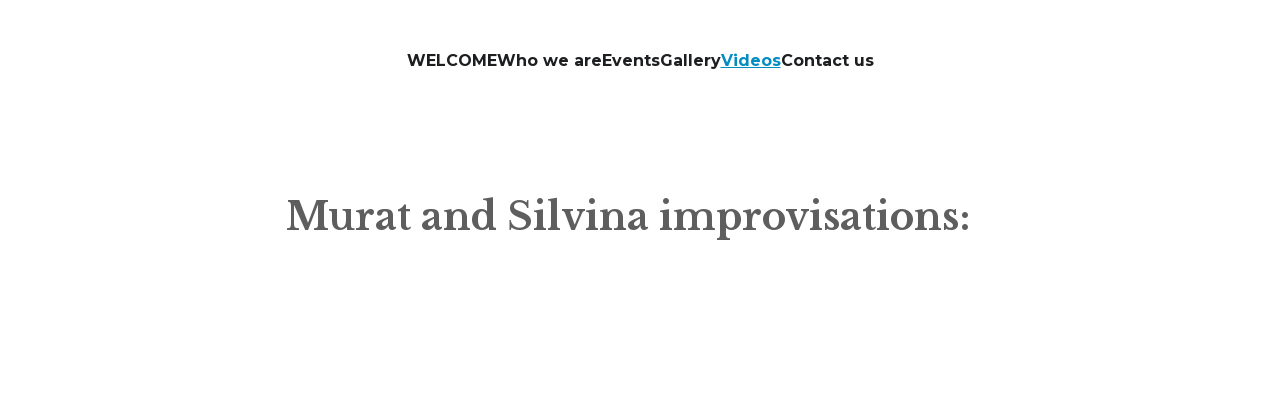

--- FILE ---
content_type: text/html
request_url: https://muratandsilvina.com/videos
body_size: 16929
content:
<!DOCTYPE html><html lang="en"> <head><meta charset="utf-8"><meta name="viewport" content="width=device-width, initial-scale=1.0"><meta name="generator" content="Hostinger Website Builder"><!--[--><title>Videos | Murat and Silvina Tango Website</title><!----><link rel="icon" href="data:;base64,iVBORw0KGgo="><link rel="apple-touch-icon" href="data:;base64,iVBORw0KGgo="><meta content="https://muratandsilvina.com/videos" property="og:url"><link rel="canonical" href="https://muratandsilvina.com/videos"><meta content="Videos | Murat and Silvina Tango Website" property="og:title"><meta name="twitter:title" content="Videos | Murat and Silvina Tango Website"><meta content="website" property="og:type"><!----><!----><meta property="og:site_name" content="Murat and Silvina Tango Website"><!----><meta property="og:image"><meta name="twitter:image"><meta content="" property="og:image:alt"><meta content="" name="twitter:image:alt"><meta name="twitter:card" content="summary_large_image"><!----><link rel="preconnect"><link rel="preconnect"><!----><!----><!----><!--[--><link rel="alternate" hreflang="x-default" href="https://muratandsilvina.com/videos"><link rel="alternate" hreflang="en" href="https://muratandsilvina.com/videos"><!--]--><link href="https://cdn.zyrosite.com/u1/google-fonts/font-faces?family=Red+Hat+Display:wght@400;700;900&amp;family=Roboto:wght@400&amp;family=Libre+Baskerville:wght@400;700&amp;family=Montserrat:wght@400;700&amp;display=swap" rel="preconnect" crossorigin="true"><link href="https://cdn.zyrosite.com/u1/google-fonts/font-faces?family=Red+Hat+Display:wght@400;700;900&amp;family=Roboto:wght@400&amp;family=Libre+Baskerville:wght@400;700&amp;family=Montserrat:wght@400;700&amp;display=swap" rel="preload" as="style"><link href="https://cdn.zyrosite.com/u1/google-fonts/font-faces?family=Red+Hat+Display:wght@400;700;900&amp;family=Roboto:wght@400&amp;family=Libre+Baskerville:wght@400;700&amp;family=Montserrat:wght@400;700&amp;display=swap" rel="stylesheet" referrerpolicy="no-referrer"><!--]--><style></style><link rel="prefetch" href="https://assets.zyrosite.com/A85D6z3exlf8zKZ7/traffic.txt"><script>(function(){const postDate = null;

			const currentDate = new Date().setHours(0, 0, 0, 0);
			const postPublishDate = new Date(postDate).setHours(0, 0, 0, 0);

			if (postPublishDate && currentDate < postPublishDate) {
				window.location.replace('/');
			}
		})();</script><link rel="stylesheet" href="/_astro-1741609054495/_slug_.k3OZIJsu.css">
<style>:root{--color-meteorite-dark: #2f1c6a;--color-meteorite-dark-2: #1F1346;--color-meteorite: #8c85ff;--color-meteorite-light: #d5dfff;--color-primary-dark: #5025d1;--color-primary: #673de6;--color-primary-light: #ebe4ff;--color-primary-charts: #B39EF3;--color-danger-dark: #d63163;--color-danger: #fc5185;--color-danger-light: #ffe8ef;--color-danger-charts: #FEA8C2;--color-warning-dark: #fea419;--color-warning-dark-2: #9F6000;--color-warning-charts: #FFD28C;--color-warning: #ffcd35;--color-warning-light: #fff8e2;--color-success-dark: #008361;--color-success: #00b090;--color-success-light: #def4f0;--color-dark: #1d1e20;--color-gray-dark: #36344d;--color-gray: #727586;--color-gray-border: #dadce0;--color-gray-light: #f2f3f6;--color-light: #fff;--color-azure: #357df9;--color-azure-light: #e3ebf9;--color-azure-dark: #265ab2;--color-indigo: #6366F1}.whats-app-bubble{position:fixed;right:20px;bottom:24px;z-index:1000;display:flex;cursor:pointer;border-radius:100px;box-shadow:#00000026 0 4px 12px}#wtpQualitySign_fixedCSS,#wtpQualitySign_popupCSS{bottom:10px!important}#wtpQualitySign_fixedCSS{z-index:17!important}#wtpQualitySign_popupCSS{z-index:18!important}
</style></head>  <body> <div> <style>astro-island,astro-slot,astro-static-slot{display:contents}</style><script>(()=>{var e=async t=>{await(await t())()};(self.Astro||(self.Astro={})).only=e;window.dispatchEvent(new Event("astro:only"));})();;(()=>{var A=Object.defineProperty;var g=(i,o,a)=>o in i?A(i,o,{enumerable:!0,configurable:!0,writable:!0,value:a}):i[o]=a;var d=(i,o,a)=>g(i,typeof o!="symbol"?o+"":o,a);{let i={0:t=>m(t),1:t=>a(t),2:t=>new RegExp(t),3:t=>new Date(t),4:t=>new Map(a(t)),5:t=>new Set(a(t)),6:t=>BigInt(t),7:t=>new URL(t),8:t=>new Uint8Array(t),9:t=>new Uint16Array(t),10:t=>new Uint32Array(t),11:t=>1/0*t},o=t=>{let[l,e]=t;return l in i?i[l](e):void 0},a=t=>t.map(o),m=t=>typeof t!="object"||t===null?t:Object.fromEntries(Object.entries(t).map(([l,e])=>[l,o(e)]));class y extends HTMLElement{constructor(){super(...arguments);d(this,"Component");d(this,"hydrator");d(this,"hydrate",async()=>{var b;if(!this.hydrator||!this.isConnected)return;let e=(b=this.parentElement)==null?void 0:b.closest("astro-island[ssr]");if(e){e.addEventListener("astro:hydrate",this.hydrate,{once:!0});return}let c=this.querySelectorAll("astro-slot"),n={},h=this.querySelectorAll("template[data-astro-template]");for(let r of h){let s=r.closest(this.tagName);s!=null&&s.isSameNode(this)&&(n[r.getAttribute("data-astro-template")||"default"]=r.innerHTML,r.remove())}for(let r of c){let s=r.closest(this.tagName);s!=null&&s.isSameNode(this)&&(n[r.getAttribute("name")||"default"]=r.innerHTML)}let p;try{p=this.hasAttribute("props")?m(JSON.parse(this.getAttribute("props"))):{}}catch(r){let s=this.getAttribute("component-url")||"<unknown>",v=this.getAttribute("component-export");throw v&&(s+=` (export ${v})`),console.error(`[hydrate] Error parsing props for component ${s}`,this.getAttribute("props"),r),r}let u;await this.hydrator(this)(this.Component,p,n,{client:this.getAttribute("client")}),this.removeAttribute("ssr"),this.dispatchEvent(new CustomEvent("astro:hydrate"))});d(this,"unmount",()=>{this.isConnected||this.dispatchEvent(new CustomEvent("astro:unmount"))})}disconnectedCallback(){document.removeEventListener("astro:after-swap",this.unmount),document.addEventListener("astro:after-swap",this.unmount,{once:!0})}connectedCallback(){if(!this.hasAttribute("await-children")||document.readyState==="interactive"||document.readyState==="complete")this.childrenConnectedCallback();else{let e=()=>{document.removeEventListener("DOMContentLoaded",e),c.disconnect(),this.childrenConnectedCallback()},c=new MutationObserver(()=>{var n;((n=this.lastChild)==null?void 0:n.nodeType)===Node.COMMENT_NODE&&this.lastChild.nodeValue==="astro:end"&&(this.lastChild.remove(),e())});c.observe(this,{childList:!0}),document.addEventListener("DOMContentLoaded",e)}}async childrenConnectedCallback(){let e=this.getAttribute("before-hydration-url");e&&await import(e),this.start()}async start(){let e=JSON.parse(this.getAttribute("opts")),c=this.getAttribute("client");if(Astro[c]===void 0){window.addEventListener(`astro:${c}`,()=>this.start(),{once:!0});return}try{await Astro[c](async()=>{let n=this.getAttribute("renderer-url"),[h,{default:p}]=await Promise.all([import(this.getAttribute("component-url")),n?import(n):()=>()=>{}]),u=this.getAttribute("component-export")||"default";if(!u.includes("."))this.Component=h[u];else{this.Component=h;for(let f of u.split("."))this.Component=this.Component[f]}return this.hydrator=p,this.hydrate},e,this)}catch(n){console.error(`[astro-island] Error hydrating ${this.getAttribute("component-url")}`,n)}}attributeChangedCallback(){this.hydrate()}}d(y,"observedAttributes",["props"]),customElements.get("astro-island")||customElements.define("astro-island",y)}})();</script><astro-island uid="PLare" component-url="/_astro-1741609054495/ClientHead.CNqMkzK5.js" component-export="default" renderer-url="/_astro-1741609054495/client.DcyYH9MA.js" props="{&quot;page-noindex&quot;:[0,false],&quot;canonical-url&quot;:[0,&quot;https://muratandsilvina.com/videos&quot;],&quot;site-meta&quot;:[0,{&quot;version&quot;:[0,188],&quot;template&quot;:[0,&quot;niqvistlite&quot;],&quot;defaultLocale&quot;:[0,&quot;en&quot;],&quot;ecommerceType&quot;:[0,&quot;zyro&quot;],&quot;isPrivateModeActive&quot;:[0,false],&quot;demoEcommerceStoreId&quot;:[0,&quot;store_01GS86BFDM7VYVDQJYE1FKQA3B&quot;],&quot;shouldAddWWWPrefixToDomain&quot;:[0,false],&quot;isExistingStoreWithDynamicTemplate&quot;:[0,true]}],&quot;domain&quot;:[0,&quot;muratandsilvina.com&quot;]}" ssr="" client="only" opts="{&quot;name&quot;:&quot;ClientHead&quot;,&quot;value&quot;:&quot;vue&quot;}"></astro-island> <script>(()=>{var e=async t=>{await(await t())()};(self.Astro||(self.Astro={})).load=e;window.dispatchEvent(new Event("astro:load"));})();</script><astro-island uid="1tfldT" prefix="v1" component-url="/_astro-1741609054495/Page.CmhQHlbB.js" component-export="default" renderer-url="/_astro-1741609054495/client.DcyYH9MA.js" props="{&quot;pageData&quot;:[0,{&quot;pages&quot;:[0,{&quot;home&quot;:[0,{&quot;meta&quot;:[0,{&quot;title&quot;:[0,&quot;Murat and Silvina - Tango Dancers and Teachers&quot;],&quot;noindex&quot;:[0,false],&quot;keywords&quot;:[1,[[0,&quot;Tango dancers&quot;],[0,&quot;Tango teachers&quot;],[0,&quot;Murat and Silvina&quot;]]],&quot;ogImageAlt&quot;:[0,&quot;&quot;],&quot;description&quot;:[0,&quot;Discover the world of Tango with Murat and Silvina, renowned Tango dancers and teachers. Explore their travel schedule, view pictures and videos, and get in touch with them for lessons.&quot;],&quot;ogImagePath&quot;:[0,&quot;muratsilvina1-Yan72x7joGTkQ761.jpg&quot;],&quot;focusKeyword&quot;:[0,&quot;Tango dancers&quot;],&quot;ogImageOrigin&quot;:[0,&quot;assets&quot;],&quot;passwordDesign&quot;:[0,&quot;default&quot;],&quot;passwordBackText&quot;:[0,&quot;Back to&quot;],&quot;passwordButtonText&quot;:[0,&quot;Enter&quot;],&quot;passwordHeadingText&quot;:[0,&quot;Guest area&quot;],&quot;passwordSubheadingText&quot;:[0,&quot;Please enter the password to access the page&quot;],&quot;passwordPlaceholderText&quot;:[0,&quot;Type password&quot;]}],&quot;name&quot;:[0,&quot;WELCOME&quot;],&quot;slug&quot;:[0,&quot;&quot;],&quot;type&quot;:[0,&quot;default&quot;],&quot;blocks&quot;:[1,[[0,&quot;z09Rrt&quot;],[0,&quot;zsq5_r&quot;],[0,&quot;zYPYdI&quot;],[0,&quot;zwuXao&quot;],[0,&quot;zSuuUj&quot;],[0,&quot;zEQWrl&quot;]]],&quot;footerSlotIsHidden&quot;:[0,true]}],&quot;z26ENr&quot;:[0,{&quot;date&quot;:[0,&quot;2022-06-22&quot;],&quot;meta&quot;:[0,{&quot;title&quot;:[0,&quot;New Tour Locations Released&quot;],&quot;authorName&quot;:[0,&quot;Niqvist&quot;],&quot;ogImageAlt&quot;:[0,&quot;&quot;],&quot;description&quot;:[0,&quot;Don&#39;t miss out – only a limited number of tickets are available.&quot;],&quot;ogImagePath&quot;:[0,&quot;blog1-YX49ZrglL1Tvw40x.png&quot;],&quot;ogImageOrigin&quot;:[0,&quot;assets&quot;]}],&quot;name&quot;:[0,&quot;New Tour Locations Released&quot;],&quot;slug&quot;:[0,&quot;blogpost1&quot;],&quot;type&quot;:[0,&quot;blog&quot;],&quot;blocks&quot;:[1,[[0,&quot;zYbmlp&quot;],[0,&quot;z26ENr-header&quot;],[0,&quot;z6r_S3&quot;]]],&quot;isDraft&quot;:[0,false],&quot;categories&quot;:[1,[]],&quot;coverImageAlt&quot;:[0,&quot;&quot;],&quot;minutesToRead&quot;:[0,&quot;2&quot;],&quot;coverImagePath&quot;:[0,&quot;blog1-YX49ZrglL1Tvw40x.png&quot;],&quot;coverImageOrigin&quot;:[0,&quot;assets&quot;],&quot;footerSlotIsHidden&quot;:[0,true]}],&quot;z3Y-k4&quot;:[0,{&quot;meta&quot;:[0,{}],&quot;name&quot;:[0,&quot;Gallery&quot;],&quot;slug&quot;:[0,&quot;gallery&quot;],&quot;type&quot;:[0,&quot;default&quot;],&quot;blocks&quot;:[1,[[0,&quot;zjPLHq&quot;],[0,&quot;zoYJdM&quot;],[0,&quot;zVqO5d&quot;]]],&quot;footerSlotIsHidden&quot;:[0,true]}],&quot;zAP3E5&quot;:[0,{&quot;meta&quot;:[0,{&quot;noindex&quot;:[0,false],&quot;ogImageAlt&quot;:[0,&quot;&quot;],&quot;ogImagePath&quot;:[0,&quot;muratsilvina1-Yan72x7joGTkQ761.jpg&quot;],&quot;ogImageOrigin&quot;:[0,&quot;assets&quot;],&quot;passwordDesign&quot;:[0,&quot;default&quot;],&quot;passwordBackText&quot;:[0,&quot;Back to&quot;],&quot;passwordButtonText&quot;:[0,&quot;Enter&quot;],&quot;passwordHeadingText&quot;:[0,&quot;Guest area&quot;],&quot;passwordSubheadingText&quot;:[0,&quot;Please enter the password to access the page&quot;],&quot;passwordPlaceholderText&quot;:[0,&quot;Type password&quot;]}],&quot;name&quot;:[0,&quot;Events&quot;],&quot;slug&quot;:[0,&quot;events&quot;],&quot;type&quot;:[0,&quot;default&quot;],&quot;blocks&quot;:[1,[[0,&quot;zoU_nT&quot;],[0,&quot;zzAnlg&quot;]]],&quot;footerSlotIsHidden&quot;:[0,true]}],&quot;zBJW2i&quot;:[0,{&quot;date&quot;:[0,&quot;2022-01-13T00:54:16.352Z&quot;],&quot;meta&quot;:[0,{&quot;title&quot;:[0,&quot;New Video Clip in the Making&quot;],&quot;authorName&quot;:[0,&quot;Niqvist&quot;],&quot;ogImageAlt&quot;:[0,&quot;&quot;],&quot;description&quot;:[0,&quot;Get comfortable and join us behind the scenes of our upcoming music video. &quot;],&quot;ogImagePath&quot;:[0,&quot;blog4-mePa5jEbJqIK7Loj.png&quot;],&quot;ogImageOrigin&quot;:[0,&quot;assets&quot;]}],&quot;name&quot;:[0,&quot;New Video Clip in the Making&quot;],&quot;slug&quot;:[0,&quot;best-alt-band-nomination-copy-zqqpwa&quot;],&quot;type&quot;:[0,&quot;blog&quot;],&quot;blocks&quot;:[1,[[0,&quot;zbC0oo&quot;],[0,&quot;z2ioka&quot;],[0,&quot;zAmDlB&quot;]]],&quot;isDraft&quot;:[0,false],&quot;categories&quot;:[1,[]],&quot;coverImageAlt&quot;:[0,&quot;&quot;],&quot;minutesToRead&quot;:[0,&quot;1&quot;],&quot;coverImagePath&quot;:[0,&quot;blog4-mePa5jEbJqIK7Loj.png&quot;],&quot;coverImageOrigin&quot;:[0,&quot;assets&quot;],&quot;footerSlotIsHidden&quot;:[0,true]}],&quot;zKT9qb&quot;:[0,{&quot;date&quot;:[0,&quot;2022-01-13T00:54:16.352Z&quot;],&quot;meta&quot;:[0,{&quot;title&quot;:[0,&quot;Impressions on Scandinavian tour&quot;],&quot;authorName&quot;:[0,&quot;Niqvist&quot;],&quot;ogImageAlt&quot;:[0,&quot;&quot;],&quot;description&quot;:[0,&quot;Hear our ambitions, expectations, and overall vibes regarding our upcoming Scandi tour.&quot;],&quot;ogImagePath&quot;:[0,&quot;blog5-Y4LgOb5x0PSap7Ne.png&quot;],&quot;ogImageOrigin&quot;:[0,&quot;assets&quot;]}],&quot;name&quot;:[0,&quot;Impressions on Scandinavian tour&quot;],&quot;slug&quot;:[0,&quot;best-alt-band-nominationcopy-copy-zjrrf1&quot;],&quot;type&quot;:[0,&quot;blog&quot;],&quot;blocks&quot;:[1,[[0,&quot;z_-8o8&quot;],[0,&quot;zPXajf&quot;],[0,&quot;zss6ef&quot;]]],&quot;isDraft&quot;:[0,false],&quot;categories&quot;:[1,[]],&quot;coverImageAlt&quot;:[0,&quot;&quot;],&quot;minutesToRead&quot;:[0,&quot;0&quot;],&quot;coverImagePath&quot;:[0,&quot;blog5-Y4LgOb5x0PSap7Ne.png&quot;],&quot;coverImageOrigin&quot;:[0,&quot;assets&quot;],&quot;footerSlotIsHidden&quot;:[0,true]}],&quot;zOIHjG&quot;:[0,{&quot;meta&quot;:[0,{&quot;noindex&quot;:[0,false],&quot;ogImageAlt&quot;:[0,&quot;&quot;],&quot;ogImagePath&quot;:[0,null],&quot;ogImageOrigin&quot;:[0,null],&quot;passwordDesign&quot;:[0,&quot;default&quot;],&quot;passwordBackText&quot;:[0,&quot;Back to&quot;],&quot;passwordButtonText&quot;:[0,&quot;Enter&quot;],&quot;passwordHeadingText&quot;:[0,&quot;Guest area&quot;],&quot;passwordSubheadingText&quot;:[0,&quot;Please enter the password to access the page&quot;],&quot;passwordPlaceholderText&quot;:[0,&quot;Type password&quot;]}],&quot;name&quot;:[0,&quot;Videos&quot;],&quot;slug&quot;:[0,&quot;videos&quot;],&quot;type&quot;:[0,&quot;default&quot;],&quot;blocks&quot;:[1,[[0,&quot;z9TgVs&quot;],[0,&quot;zbvuVq&quot;]]],&quot;footerSlotIsHidden&quot;:[0,true]}],&quot;zVm6KO&quot;:[0,{&quot;meta&quot;:[0,{&quot;noindex&quot;:[0,false],&quot;ogImageAlt&quot;:[0,&quot;&quot;],&quot;ogImagePath&quot;:[0,&quot;muratsilvina1-Yan72x7joGTkQ761.jpg&quot;],&quot;ogImageOrigin&quot;:[0,&quot;assets&quot;],&quot;passwordDesign&quot;:[0,&quot;default&quot;],&quot;passwordBackText&quot;:[0,&quot;Back to&quot;],&quot;passwordButtonText&quot;:[0,&quot;Enter&quot;],&quot;passwordHeadingText&quot;:[0,&quot;Guest area&quot;],&quot;passwordSubheadingText&quot;:[0,&quot;Please enter the password to access the page&quot;],&quot;passwordPlaceholderText&quot;:[0,&quot;Type password&quot;]}],&quot;name&quot;:[0,&quot;Who we are&quot;],&quot;slug&quot;:[0,&quot;who-we-are&quot;],&quot;type&quot;:[0,&quot;default&quot;],&quot;blocks&quot;:[1,[[0,&quot;ztNoHH&quot;],[0,&quot;zGx7f4&quot;]]],&quot;footerSlotIsHidden&quot;:[0,true]}],&quot;zb1xrP&quot;:[0,{&quot;date&quot;:[0,&quot;2022-01-13T00:54:16.352Z&quot;],&quot;meta&quot;:[0,{&quot;title&quot;:[0,&quot;Online Peformance at CML&quot;],&quot;authorName&quot;:[0,&quot;Niqvist&quot;],&quot;ogImageAlt&quot;:[0,&quot;&quot;],&quot;description&quot;:[0,&quot;Read about the behind the scenes stories from our CML performance.&quot;],&quot;ogImagePath&quot;:[0,&quot;blog6-AzGzXDZEWlHOXkaX.png&quot;],&quot;ogImageOrigin&quot;:[0,&quot;assets&quot;]}],&quot;name&quot;:[0,&quot;Online Peformance at CML&quot;],&quot;slug&quot;:[0,&quot;best-alt-band-nominationcopycopy-copy-z5gx7h&quot;],&quot;type&quot;:[0,&quot;blog&quot;],&quot;blocks&quot;:[1,[[0,&quot;zt3Bzh&quot;],[0,&quot;zmQBhT&quot;],[0,&quot;zjfzMZ&quot;]]],&quot;isDraft&quot;:[0,false],&quot;categories&quot;:[1,[]],&quot;coverImageAlt&quot;:[0,&quot;&quot;],&quot;minutesToRead&quot;:[0,&quot;2&quot;],&quot;coverImagePath&quot;:[0,&quot;blog6-AzGzXDZEWlHOXkaX.png&quot;],&quot;coverImageOrigin&quot;:[0,&quot;assets&quot;],&quot;footerSlotIsHidden&quot;:[0,true]}],&quot;zcuMYB&quot;:[0,{&quot;date&quot;:[0,&quot;2022-01-13T00:54:16.352Z&quot;],&quot;meta&quot;:[0,{&quot;title&quot;:[0,&quot;“Niqvist” is playing at Beatis Fest!&quot;],&quot;authorName&quot;:[0,&quot;Niqvist&quot;],&quot;ogImageAlt&quot;:[0,&quot;&quot;],&quot;description&quot;:[0,&quot;We&#39;re so excited – read what the members think about performing at Beatis this year.&quot;],&quot;ogImagePath&quot;:[0,&quot;blog2-mv0Xx8KWyZF0PV6z.png&quot;],&quot;ogImageOrigin&quot;:[0,&quot;assets&quot;]}],&quot;name&quot;:[0,&quot;“Niqvist” is playing at Beatis Fest!&quot;],&quot;slug&quot;:[0,&quot;newBlogPost-zcuMYB&quot;],&quot;type&quot;:[0,&quot;blog&quot;],&quot;blocks&quot;:[1,[[0,&quot;zWFj4z&quot;],[0,&quot;zcuMYB-header&quot;],[0,&quot;zgl-Dn&quot;]]],&quot;isDraft&quot;:[0,false],&quot;categories&quot;:[1,[]],&quot;coverImageAlt&quot;:[0,&quot;&quot;],&quot;minutesToRead&quot;:[0,&quot;0&quot;],&quot;coverImagePath&quot;:[0,&quot;blog2-mv0Xx8KWyZF0PV6z.png&quot;],&quot;coverImageOrigin&quot;:[0,&quot;assets&quot;],&quot;footerSlotIsHidden&quot;:[0,true]}],&quot;zmvzje&quot;:[0,{&quot;date&quot;:[0,&quot;2022-01-13T00:54:16.352Z&quot;],&quot;meta&quot;:[0,{&quot;title&quot;:[0,&quot;Best Alt Band Nomination&quot;],&quot;authorName&quot;:[0,&quot;Niqvist&quot;],&quot;ogImageAlt&quot;:[0,&quot;&quot;],&quot;description&quot;:[0,&quot;Annabell is beyond the moon – we&#39;ve been nominated for the best alt band.&quot;],&quot;ogImagePath&quot;:[0,&quot;blog3-mePa5jEbbqiz89QY.png&quot;],&quot;ogImageOrigin&quot;:[0,&quot;assets&quot;]}],&quot;name&quot;:[0,&quot;Best Alt Band Nomination&quot;],&quot;slug&quot;:[0,&quot;niqvist-is-playing-at-beatis-fest-copy-zsu0mi&quot;],&quot;type&quot;:[0,&quot;blog&quot;],&quot;blocks&quot;:[1,[[0,&quot;za5o22&quot;],[0,&quot;zhJ8VX&quot;],[0,&quot;zyUXS4&quot;]]],&quot;isDraft&quot;:[0,false],&quot;categories&quot;:[1,[]],&quot;coverImageAlt&quot;:[0,&quot;&quot;],&quot;minutesToRead&quot;:[0,&quot;2&quot;],&quot;coverImagePath&quot;:[0,&quot;blog3-mePa5jEbbqiz89QY.png&quot;],&quot;coverImageOrigin&quot;:[0,&quot;assets&quot;],&quot;footerSlotIsHidden&quot;:[0,true]}],&quot;zqR6dx&quot;:[0,{&quot;meta&quot;:[0,{&quot;noindex&quot;:[0,false],&quot;ogImageAlt&quot;:[0,&quot;&quot;],&quot;ogImagePath&quot;:[0,&quot;muratsilvina1-Yan72x7joGTkQ761.jpg&quot;],&quot;ogImageOrigin&quot;:[0,&quot;assets&quot;],&quot;passwordDesign&quot;:[0,&quot;default&quot;],&quot;passwordBackText&quot;:[0,&quot;Back to&quot;],&quot;passwordButtonText&quot;:[0,&quot;Enter&quot;],&quot;passwordHeadingText&quot;:[0,&quot;Guest area&quot;],&quot;passwordSubheadingText&quot;:[0,&quot;Please enter the password to access the page&quot;],&quot;passwordPlaceholderText&quot;:[0,&quot;Type password&quot;]}],&quot;name&quot;:[0,&quot;Contact us&quot;],&quot;slug&quot;:[0,&quot;contact-us&quot;],&quot;type&quot;:[0,&quot;default&quot;],&quot;blocks&quot;:[1,[[0,&quot;z2qcOy&quot;]]],&quot;footerSlotIsHidden&quot;:[0,true]}],&quot;prod_01GS86BGA3MPKEWA4HGW70906B&quot;:[0,{&quot;name&quot;:[0,&quot;Studio Session Vinyl&quot;],&quot;type&quot;:[0,&quot;ecommerce-dynamic-product&quot;],&quot;blocks&quot;:[1,[[0,&quot;dynamic-product-block&quot;]]],&quot;productId&quot;:[0,&quot;prod_01GS86BGA3MPKEWA4HGW70906B&quot;],&quot;slug&quot;:[0,&quot;studio-session-vinyl-z11r2i&quot;],&quot;meta&quot;:[0,{&quot;title&quot;:[0,&quot;Studio Session Vinyl&quot;],&quot;description&quot;:[0,&quot;Recorded in The Wilts studio with the help of producer Garett Stone. 2020&quot;],&quot;ogImagePath&quot;:[0,&quot;https://cdn.zyrosite.com/cdn-ecommerce/store_01G0CPMHKHVY89Q7XM9WR6PAPP%2Fassets%2F1649693996773-2903535876.png&quot;],&quot;ogImageOrigin&quot;:[0,&quot;other&quot;],&quot;ogImageAlt&quot;:[0,&quot;Studio Session Vinyl&quot;]}]}],&quot;prod_01GS86BGABRV4BH6JNAE3MDM90&quot;:[0,{&quot;name&quot;:[0,&quot;Niqvist Logo T-shirt&quot;],&quot;type&quot;:[0,&quot;ecommerce-dynamic-product&quot;],&quot;blocks&quot;:[1,[[0,&quot;dynamic-product-block&quot;]]],&quot;productId&quot;:[0,&quot;prod_01GS86BGABRV4BH6JNAE3MDM90&quot;],&quot;slug&quot;:[0,&quot;niqvist-logo-t-shirt-zsdfqy&quot;],&quot;meta&quot;:[0,{&quot;title&quot;:[0,&quot;Niqvist Logo T-shirt&quot;],&quot;description&quot;:[0,&quot;Fabric: Cotton Collar Style: Crew Neck Fit Type: Standard Fit Sleeve Length: Short Sleeve Care Instructions: Machine Washable, Follow Care Instructions Color: Red&quot;],&quot;ogImagePath&quot;:[0,&quot;https://cdn.zyrosite.com/cdn-ecommerce/store_01G0CPMHKHVY89Q7XM9WR6PAPP%2Fassets%2F1649694059132-2891379605.png&quot;],&quot;ogImageOrigin&quot;:[0,&quot;other&quot;],&quot;ogImageAlt&quot;:[0,&quot;Niqvist Logo T-shirt&quot;]}]}],&quot;prod_01GS86BGABMSB1PTG8B9DH9VBX&quot;:[0,{&quot;name&quot;:[0,&quot;Cover Art T-shirt&quot;],&quot;type&quot;:[0,&quot;ecommerce-dynamic-product&quot;],&quot;blocks&quot;:[1,[[0,&quot;dynamic-product-block&quot;]]],&quot;productId&quot;:[0,&quot;prod_01GS86BGABMSB1PTG8B9DH9VBX&quot;],&quot;slug&quot;:[0,&quot;cover-art-t-shirt-z6sld2&quot;],&quot;meta&quot;:[0,{&quot;title&quot;:[0,&quot;Cover Art T-shirt&quot;],&quot;description&quot;:[0,&quot;Fabric: Cotton Collar Style: Crew Neck Fit Type: Standard Fit Sleeve Length: Short Sleeve Care Instructions: Machine Washable, Follow Care Instructions Color: White&quot;],&quot;ogImagePath&quot;:[0,&quot;https://cdn.zyrosite.com/cdn-ecommerce/store_01G0CPMHKHVY89Q7XM9WR6PAPP%2Fassets%2F1649694202807-2903539254.png&quot;],&quot;ogImageOrigin&quot;:[0,&quot;other&quot;],&quot;ogImageAlt&quot;:[0,&quot;Cover Art T-shirt&quot;]}]}],&quot;prod_01GS86BGA7F50JH883E18WW828&quot;:[0,{&quot;name&quot;:[0,&quot;Niqvist Anhedonia T-shirt&quot;],&quot;type&quot;:[0,&quot;ecommerce-dynamic-product&quot;],&quot;blocks&quot;:[1,[[0,&quot;dynamic-product-block&quot;]]],&quot;productId&quot;:[0,&quot;prod_01GS86BGA7F50JH883E18WW828&quot;],&quot;slug&quot;:[0,&quot;niqvist-anhedonia-t-shirt-zxcmhc&quot;],&quot;meta&quot;:[0,{&quot;title&quot;:[0,&quot;Niqvist Anhedonia T-shirt&quot;],&quot;description&quot;:[0,&quot;Fabric: Cotton Collar Style: Crew Neck FitType: StandardFit Sleeve Length: Short SleeveCare Instructions: Machine Washable, Follow Care InstructionsColor: Black&quot;],&quot;ogImagePath&quot;:[0,&quot;https://cdn.zyrosite.com/cdn-ecommerce/store_01G0CPMHKHVY89Q7XM9WR6PAPP%2Fassets%2F1649694176365-2891389174.png&quot;],&quot;ogImageOrigin&quot;:[0,&quot;other&quot;],&quot;ogImageAlt&quot;:[0,&quot;Niqvist Anhedonia T-shirt&quot;]}]}],&quot;prod_01GS86BGA8F0K1VPZAHZJ82RSE&quot;:[0,{&quot;name&quot;:[0,&quot;Anhedonia EP Vinyl&quot;],&quot;type&quot;:[0,&quot;ecommerce-dynamic-product&quot;],&quot;blocks&quot;:[1,[[0,&quot;dynamic-product-block&quot;]]],&quot;productId&quot;:[0,&quot;prod_01GS86BGA8F0K1VPZAHZJ82RSE&quot;],&quot;slug&quot;:[0,&quot;anhedonia-ep-vinyl-zdyqgq&quot;],&quot;meta&quot;:[0,{&quot;title&quot;:[0,&quot;Anhedonia EP Vinyl&quot;],&quot;description&quot;:[0,&quot;Recorded in The Wilts studio with the help of producer Garett Stone. 2021 Tracklist 01 Subterfuge of Aura. - 4:23 02 Deceptive Cadence. - 2:45 03 Whisper. - 5:21 04 Ahedonia. - 3:32 05 Haphephobia....&quot;],&quot;ogImagePath&quot;:[0,&quot;https://cdn.zyrosite.com/cdn-ecommerce/store_01G0CPMHKHVY89Q7XM9WR6PAPP%2Fassets%2F1649693914872-2891364160.png&quot;],&quot;ogImageOrigin&quot;:[0,&quot;other&quot;],&quot;ogImageAlt&quot;:[0,&quot;Anhedonia EP Vinyl&quot;]}]}],&quot;prod_01GS86BGA16NJ6R788KGT3JJ95&quot;:[0,{&quot;name&quot;:[0,&quot;Centrefold EP Vinyl&quot;],&quot;type&quot;:[0,&quot;ecommerce-dynamic-product&quot;],&quot;blocks&quot;:[1,[[0,&quot;dynamic-product-block&quot;]]],&quot;productId&quot;:[0,&quot;prod_01GS86BGA16NJ6R788KGT3JJ95&quot;],&quot;slug&quot;:[0,&quot;centrefold-ep-vinyl-zlzoyj&quot;],&quot;meta&quot;:[0,{&quot;title&quot;:[0,&quot;Centrefold EP Vinyl&quot;],&quot;description&quot;:[0,&quot;Recorded in The Wilts studio with the help of producer Garett Stone. 2019 Tracklist 01 Subterfuge of Aura. - 4:23 02 Deceptive Cadence. - 2:45 03 Whisper. - 5:21 04 Ahedonia. - 3:32 05 Haphephobia....&quot;],&quot;ogImagePath&quot;:[0,&quot;https://cdn.zyrosite.com/cdn-ecommerce/store_01G0CPMHKHVY89Q7XM9WR6PAPP%2Fassets%2F1649693947639-2891379842.png&quot;],&quot;ogImageOrigin&quot;:[0,&quot;other&quot;],&quot;ogImageAlt&quot;:[0,&quot;Centrefold EP Vinyl&quot;]}]}]}],&quot;blocks&quot;:[0,{&quot;header&quot;:[0,{&quot;type&quot;:[0,&quot;BlockNavigation&quot;],&quot;mobile&quot;:[0,{&quot;height&quot;:[0,66]}],&quot;desktop&quot;:[0,{&quot;height&quot;:[0,97]}],&quot;settings&quot;:[0,{&quot;styles&quot;:[0,{&quot;width&quot;:[0,&quot;1240px&quot;],&quot;padding&quot;:[0,&quot;24px 16px 24px 16px&quot;],&quot;m-padding&quot;:[0,&quot;24px 16px 24px 16px&quot;],&quot;logo-width&quot;:[0,&quot;97px&quot;],&quot;cartIconSize&quot;:[0,&quot;24px&quot;],&quot;link-spacing&quot;:[0,&quot;50px&quot;],&quot;m-logo-width&quot;:[0,&quot;70px&quot;],&quot;m-link-spacing&quot;:[0,&quot;20px&quot;],&quot;element-spacing&quot;:[0,&quot;24px&quot;],&quot;contrastBackgroundColor&quot;:[0,&quot;rgb(224, 224, 224)&quot;]}],&quot;cartText&quot;:[0,&quot;&quot;],&quot;isSticky&quot;:[0,false],&quot;showLogo&quot;:[0,false],&quot;headerLayout&quot;:[0,&quot;desktop-5&quot;],&quot;isCartVisible&quot;:[0,false],&quot;logoImagePath&quot;:[0,&quot;logo-YBgxoz6zBri4rBzK.svg&quot;],&quot;mHeaderLayout&quot;:[0,&quot;mobile-1&quot;],&quot;logoImageOrigin&quot;:[0,&quot;assets&quot;],&quot;mobileLinksAlignment&quot;:[0,&quot;right&quot;],&quot;isLanguageSwitcherHidden&quot;:[0,true]}],&quot;zindexes&quot;:[1,[]],&quot;background&quot;:[0,{&quot;color&quot;:[0,&quot;rgb(255, 255, 255)&quot;],&quot;current&quot;:[0,&quot;color&quot;],&quot;isTransparent&quot;:[0,false]}],&quot;components&quot;:[1,[]],&quot;fontFamily&quot;:[0,&quot;Montserrat&quot;],&quot;fontWeight&quot;:[0,700],&quot;navLinkTextColor&quot;:[0,&quot;rgb(29, 30, 32)&quot;],&quot;navLinkTextColorHover&quot;:[0,&quot;rgb(2, 141, 194)&quot;]}],&quot;z9TgVs&quot;:[0,{&quot;type&quot;:[0,&quot;BlockLayout&quot;],&quot;mobile&quot;:[0,{&quot;minHeight&quot;:[0,867]}],&quot;desktop&quot;:[0,{&quot;minHeight&quot;:[0,723]}],&quot;settings&quot;:[0,{&quot;styles&quot;:[0,{&quot;block-padding&quot;:[0,&quot;16px 0 16px 0&quot;],&quot;m-block-padding&quot;:[0,&quot;16px&quot;]}]}],&quot;zindexes&quot;:[1,[[0,&quot;zTVk_J&quot;],[0,&quot;zd0fvc&quot;],[0,&quot;zxtRmh&quot;],[0,&quot;z5MTxd&quot;]]],&quot;background&quot;:[0,{&quot;color&quot;:[0,&quot;rgb(255, 255, 255)&quot;],&quot;current&quot;:[0,&quot;color&quot;]}],&quot;components&quot;:[1,[[0,&quot;zTVk_J&quot;],[0,&quot;zd0fvc&quot;],[0,&quot;zxtRmh&quot;],[0,&quot;z5MTxd&quot;]]]}],&quot;zbvuVq&quot;:[0,{&quot;type&quot;:[0,&quot;BlockLayout&quot;],&quot;mobile&quot;:[0,{&quot;minHeight&quot;:[0,4740]}],&quot;desktop&quot;:[0,{&quot;minHeight&quot;:[0,3200]}],&quot;settings&quot;:[0,{&quot;styles&quot;:[0,{&quot;block-padding&quot;:[0,&quot;16px 0 16px 0&quot;],&quot;m-block-padding&quot;:[0,&quot;16px&quot;]}]}],&quot;zindexes&quot;:[1,[[0,&quot;znNsVg&quot;],[0,&quot;zYcggF&quot;],[0,&quot;zj1VUf&quot;],[0,&quot;zojcdL&quot;],[0,&quot;zufoYW&quot;],[0,&quot;zmjo1c&quot;],[0,&quot;zrg_xq&quot;],[0,&quot;zpGT6U&quot;],[0,&quot;zuDJwh&quot;],[0,&quot;zZkGJy&quot;],[0,&quot;zPJrb8&quot;],[0,&quot;ztrs8g&quot;],[0,&quot;z8I9_N&quot;],[0,&quot;zlLd-g&quot;],[0,&quot;zUMJFu&quot;],[0,&quot;z7hY2m&quot;],[0,&quot;z9hsPo&quot;],[0,&quot;zRfeRB&quot;],[0,&quot;zKlAPH&quot;],[0,&quot;zW0hLB&quot;],[0,&quot;z4ZnWW&quot;],[0,&quot;zaH5qc&quot;],[0,&quot;znlzbR&quot;],[0,&quot;zMTEPF&quot;],[0,&quot;zU6qtk&quot;],[0,&quot;zGjBhR&quot;],[0,&quot;z2vyo4&quot;],[0,&quot;zsxk57&quot;],[0,&quot;z1gKxZ&quot;],[0,&quot;z4Ed9f&quot;],[0,&quot;zdkJLg&quot;],[0,&quot;znJLyo&quot;],[0,&quot;zdrGCW&quot;],[0,&quot;znZR0m&quot;],[0,&quot;zswSc6&quot;],[0,&quot;zZXyO5&quot;]]],&quot;background&quot;:[0,{&quot;color&quot;:[0,&quot;rgb(255, 255, 255)&quot;],&quot;current&quot;:[0,&quot;color&quot;]}],&quot;components&quot;:[1,[[0,&quot;znNsVg&quot;],[0,&quot;zYcggF&quot;],[0,&quot;zj1VUf&quot;],[0,&quot;zojcdL&quot;],[0,&quot;zufoYW&quot;],[0,&quot;zmjo1c&quot;],[0,&quot;zrg_xq&quot;],[0,&quot;zpGT6U&quot;],[0,&quot;zuDJwh&quot;],[0,&quot;zZkGJy&quot;],[0,&quot;zPJrb8&quot;],[0,&quot;ztrs8g&quot;],[0,&quot;z8I9_N&quot;],[0,&quot;zlLd-g&quot;],[0,&quot;zUMJFu&quot;],[0,&quot;z7hY2m&quot;],[0,&quot;z9hsPo&quot;],[0,&quot;zRfeRB&quot;],[0,&quot;zKlAPH&quot;],[0,&quot;zW0hLB&quot;],[0,&quot;z4ZnWW&quot;],[0,&quot;zaH5qc&quot;],[0,&quot;znlzbR&quot;],[0,&quot;zMTEPF&quot;],[0,&quot;zU6qtk&quot;],[0,&quot;zGjBhR&quot;],[0,&quot;z2vyo4&quot;],[0,&quot;zsxk57&quot;],[0,&quot;z1gKxZ&quot;],[0,&quot;z4Ed9f&quot;],[0,&quot;zdkJLg&quot;],[0,&quot;znJLyo&quot;],[0,&quot;zdrGCW&quot;],[0,&quot;znZR0m&quot;],[0,&quot;zswSc6&quot;],[0,&quot;zZXyO5&quot;]]]}]}],&quot;elements&quot;:[0,{&quot;z1gKxZ&quot;:[0,{&quot;type&quot;:[0,&quot;GridVideo&quot;],&quot;mobile&quot;:[0,{&quot;top&quot;:[0,3673],&quot;left&quot;:[0,0],&quot;width&quot;:[0,328],&quot;height&quot;:[0,187]}],&quot;desktop&quot;:[0,{&quot;top&quot;:[0,2160],&quot;left&quot;:[0,824],&quot;width&quot;:[0,346],&quot;height&quot;:[0,200]}],&quot;settings&quot;:[0,{&quot;jpg&quot;:[0,&quot;https://i.ytimg.com/vi/syf-nF-yMP4/hqdefault.jpg&quot;],&quot;src&quot;:[0,&quot;https://www.youtube.com/embed/syf-nF-yMP4?h=null&amp;playlist=syf-nF-yMP4&amp;autoplay=0&amp;controls=1&amp;loop=0&amp;autopause=0&amp;playsinline=1&amp;mute=0&quot;],&quot;webp&quot;:[0,&quot;https://i.ytimg.com/vi_webp/syf-nF-yMP4/hqdefault.webp&quot;],&quot;styles&quot;:[0,{&quot;align&quot;:[0,&quot;center&quot;],&quot;justify&quot;:[0,&quot;center&quot;],&quot;m-element-margin&quot;:[0,&quot;0 0 16px 0&quot;]}],&quot;provider&quot;:[0,&quot;youtube&quot;],&quot;initialSrc&quot;:[0,&quot;https://youtu.be/syf-nF-yMP4&quot;]}],&quot;animation&quot;:[0,{&quot;name&quot;:[0,&quot;slide&quot;],&quot;type&quot;:[0,&quot;global&quot;]}]}],&quot;z2vyo4&quot;:[0,{&quot;type&quot;:[0,&quot;GridVideo&quot;],&quot;mobile&quot;:[0,{&quot;top&quot;:[0,3427],&quot;left&quot;:[0,0],&quot;width&quot;:[0,328],&quot;height&quot;:[0,187]}],&quot;desktop&quot;:[0,{&quot;top&quot;:[0,2160],&quot;left&quot;:[0,439],&quot;width&quot;:[0,346],&quot;height&quot;:[0,200]}],&quot;settings&quot;:[0,{&quot;jpg&quot;:[0,&quot;https://i.ytimg.com/vi/c4Sa__0Nw6U/hqdefault.jpg&quot;],&quot;src&quot;:[0,&quot;https://www.youtube.com/embed/c4Sa__0Nw6U?h=null&amp;playlist=c4Sa__0Nw6U&amp;autoplay=0&amp;controls=1&amp;loop=0&amp;autopause=0&amp;playsinline=1&amp;mute=0&quot;],&quot;webp&quot;:[0,&quot;https://i.ytimg.com/vi_webp/c4Sa__0Nw6U/hqdefault.webp&quot;],&quot;styles&quot;:[0,{&quot;align&quot;:[0,&quot;center&quot;],&quot;justify&quot;:[0,&quot;center&quot;],&quot;m-element-margin&quot;:[0,&quot;0 0 16px 0&quot;]}],&quot;provider&quot;:[0,&quot;youtube&quot;],&quot;initialSrc&quot;:[0,&quot;https://youtu.be/c4Sa__0Nw6U&quot;]}],&quot;animation&quot;:[0,{&quot;name&quot;:[0,&quot;slide&quot;],&quot;type&quot;:[0,&quot;global&quot;]}]}],&quot;z4Ed9f&quot;:[0,{&quot;type&quot;:[0,&quot;GridTextBox&quot;],&quot;mobile&quot;:[0,{&quot;top&quot;:[0,3860],&quot;left&quot;:[0,0],&quot;width&quot;:[0,328],&quot;height&quot;:[0,13]}],&quot;content&quot;:[0,&quot;&lt;p class=\&quot;body\&quot; style=\&quot;--lineHeightMobile: 1.3; --fontSizeMobile: 10px\&quot;&gt;&lt;a href=\&quot;https://youtu.be/syf-nF-yMP4\&quot; target=\&quot;_blank\&quot;&gt;https://youtu.be/syf-nF-yMP4&lt;/a&gt;&lt;/p&gt;&quot;],&quot;desktop&quot;:[0,{&quot;top&quot;:[0,2360],&quot;left&quot;:[0,810],&quot;width&quot;:[0,373],&quot;height&quot;:[0,25]}],&quot;settings&quot;:[0,{&quot;styles&quot;:[0,{&quot;text&quot;:[0,&quot;center&quot;],&quot;align&quot;:[0,&quot;flex-start&quot;],&quot;justify&quot;:[0,&quot;flex-start&quot;],&quot;m-element-margin&quot;:[0,&quot;0 0 16px 0&quot;]}]}],&quot;animation&quot;:[0,{&quot;name&quot;:[0,&quot;slide&quot;],&quot;type&quot;:[0,&quot;global&quot;]}]}],&quot;z4ZnWW&quot;:[0,{&quot;type&quot;:[0,&quot;GridVideo&quot;],&quot;mobile&quot;:[0,{&quot;top&quot;:[0,2681],&quot;left&quot;:[0,0],&quot;width&quot;:[0,328],&quot;height&quot;:[0,187]}],&quot;desktop&quot;:[0,{&quot;top&quot;:[0,1840],&quot;left&quot;:[0,54],&quot;width&quot;:[0,346],&quot;height&quot;:[0,200]}],&quot;settings&quot;:[0,{&quot;jpg&quot;:[0,&quot;https://i.ytimg.com/vi/Q_X6zSKfns0/hqdefault.jpg&quot;],&quot;src&quot;:[0,&quot;https://www.youtube.com/embed/Q_X6zSKfns0?h=null&amp;playlist=Q_X6zSKfns0&amp;autoplay=0&amp;controls=1&amp;loop=0&amp;autopause=0&amp;playsinline=1&amp;mute=0&quot;],&quot;webp&quot;:[0,&quot;https://i.ytimg.com/vi_webp/Q_X6zSKfns0/hqdefault.webp&quot;],&quot;styles&quot;:[0,{&quot;align&quot;:[0,&quot;center&quot;],&quot;justify&quot;:[0,&quot;center&quot;],&quot;m-element-margin&quot;:[0,&quot;0 0 16px 0&quot;]}],&quot;provider&quot;:[0,&quot;youtube&quot;],&quot;initialSrc&quot;:[0,&quot;https://youtu.be/Q_X6zSKfns0&quot;]}],&quot;animation&quot;:[0,{&quot;name&quot;:[0,&quot;slide&quot;],&quot;type&quot;:[0,&quot;global&quot;]}]}],&quot;z5MTxd&quot;:[0,{&quot;type&quot;:[0,&quot;GridVideo&quot;],&quot;mobile&quot;:[0,{&quot;top&quot;:[0,597],&quot;left&quot;:[0,85.5],&quot;width&quot;:[0,157],&quot;height&quot;:[0,255]}],&quot;desktop&quot;:[0,{&quot;top&quot;:[0,184],&quot;left&quot;:[0,474],&quot;width&quot;:[0,276],&quot;height&quot;:[0,456]}],&quot;settings&quot;:[0,{&quot;jpg&quot;:[0,&quot;https://i.ytimg.com/vi/Dlir8HKfvyY/hqdefault.jpg&quot;],&quot;src&quot;:[0,&quot;https://www.youtube.com/embed/Dlir8HKfvyY?h=null&amp;playlist=Dlir8HKfvyY&amp;autoplay=0&amp;controls=1&amp;loop=0&amp;autopause=0&amp;playsinline=1&amp;mute=0&quot;],&quot;webp&quot;:[0,&quot;https://i.ytimg.com/vi_webp/Dlir8HKfvyY/hqdefault.webp&quot;],&quot;styles&quot;:[0,{&quot;align&quot;:[0,&quot;center&quot;],&quot;justify&quot;:[0,&quot;center&quot;],&quot;m-element-margin&quot;:[0,&quot;0 0 16px 0&quot;]}],&quot;provider&quot;:[0,&quot;youtube&quot;],&quot;initialSrc&quot;:[0,&quot;https://youtube.com/shorts/Dlir8HKfvyY?feature=share&quot;]}],&quot;animation&quot;:[0,{&quot;name&quot;:[0,&quot;slide&quot;],&quot;type&quot;:[0,&quot;global&quot;]}]}],&quot;z7hY2m&quot;:[0,{&quot;type&quot;:[0,&quot;GridTextBox&quot;],&quot;mobile&quot;:[0,{&quot;top&quot;:[0,2143],&quot;left&quot;:[0,0],&quot;width&quot;:[0,328],&quot;height&quot;:[0,13]}],&quot;content&quot;:[0,&quot;&lt;p class=\&quot;body\&quot; style=\&quot;--lineHeightMobile: 1.3; --fontSizeMobile: 10px\&quot;&gt;&lt;a href=\&quot;https://youtu.be/6Yp028SkCXA\&quot; target=\&quot;_blank\&quot;&gt;https://youtu.be/6Yp028SkCXA&lt;/a&gt;&lt;/p&gt;&quot;],&quot;desktop&quot;:[0,{&quot;top&quot;:[0,1707],&quot;left&quot;:[0,27],&quot;width&quot;:[0,373],&quot;height&quot;:[0,25]}],&quot;settings&quot;:[0,{&quot;styles&quot;:[0,{&quot;text&quot;:[0,&quot;center&quot;],&quot;align&quot;:[0,&quot;flex-start&quot;],&quot;justify&quot;:[0,&quot;flex-start&quot;],&quot;m-element-margin&quot;:[0,&quot;0 0 16px 0&quot;]}]}],&quot;animation&quot;:[0,{&quot;name&quot;:[0,&quot;slide&quot;],&quot;type&quot;:[0,&quot;global&quot;]}]}],&quot;z8I9_N&quot;:[0,{&quot;type&quot;:[0,&quot;GridVideo&quot;],&quot;mobile&quot;:[0,{&quot;top&quot;:[0,1676],&quot;left&quot;:[0,0],&quot;width&quot;:[0,328],&quot;height&quot;:[0,187]}],&quot;desktop&quot;:[0,{&quot;top&quot;:[0,1184],&quot;left&quot;:[0,442],&quot;width&quot;:[0,346],&quot;height&quot;:[0,200]}],&quot;settings&quot;:[0,{&quot;jpg&quot;:[0,&quot;https://i.ytimg.com/vi/wUfibseNZLQ/hqdefault.jpg&quot;],&quot;src&quot;:[0,&quot;https://www.youtube.com/embed/wUfibseNZLQ?h=null&amp;playlist=wUfibseNZLQ&amp;autoplay=0&amp;controls=1&amp;loop=0&amp;autopause=0&amp;playsinline=1&amp;mute=0&quot;],&quot;webp&quot;:[0,&quot;https://i.ytimg.com/vi_webp/wUfibseNZLQ/hqdefault.webp&quot;],&quot;styles&quot;:[0,{&quot;align&quot;:[0,&quot;center&quot;],&quot;justify&quot;:[0,&quot;center&quot;],&quot;m-element-margin&quot;:[0,&quot;0 0 16px 0&quot;]}],&quot;provider&quot;:[0,&quot;youtube&quot;],&quot;initialSrc&quot;:[0,&quot;https://youtu.be/wUfibseNZLQ&quot;]}],&quot;animation&quot;:[0,{&quot;name&quot;:[0,&quot;slide&quot;],&quot;type&quot;:[0,&quot;global&quot;]}]}],&quot;z9hsPo&quot;:[0,{&quot;type&quot;:[0,&quot;GridVideo&quot;],&quot;mobile&quot;:[0,{&quot;top&quot;:[0,2194],&quot;left&quot;:[0,0],&quot;width&quot;:[0,328],&quot;height&quot;:[0,187]}],&quot;desktop&quot;:[0,{&quot;top&quot;:[0,1504],&quot;left&quot;:[0,442],&quot;width&quot;:[0,346],&quot;height&quot;:[0,200]}],&quot;settings&quot;:[0,{&quot;jpg&quot;:[0,&quot;https://i.ytimg.com/vi/VWGRYGSOZ0Q/hqdefault.jpg&quot;],&quot;src&quot;:[0,&quot;https://www.youtube.com/embed/VWGRYGSOZ0Q?h=null&amp;playlist=VWGRYGSOZ0Q&amp;autoplay=0&amp;controls=1&amp;loop=0&amp;autopause=0&amp;playsinline=1&amp;mute=0&quot;],&quot;webp&quot;:[0,&quot;https://i.ytimg.com/vi_webp/VWGRYGSOZ0Q/hqdefault.webp&quot;],&quot;styles&quot;:[0,{&quot;align&quot;:[0,&quot;center&quot;],&quot;justify&quot;:[0,&quot;center&quot;],&quot;m-element-margin&quot;:[0,&quot;0 0 16px 0&quot;]}],&quot;provider&quot;:[0,&quot;youtube&quot;],&quot;initialSrc&quot;:[0,&quot;https://youtu.be/VWGRYGSOZ0Q&quot;]}],&quot;animation&quot;:[0,{&quot;name&quot;:[0,&quot;slide&quot;],&quot;type&quot;:[0,&quot;global&quot;]}]}],&quot;zGjBhR&quot;:[0,{&quot;type&quot;:[0,&quot;GridTextBox&quot;],&quot;mobile&quot;:[0,{&quot;top&quot;:[0,3383],&quot;left&quot;:[0,0],&quot;width&quot;:[0,328],&quot;height&quot;:[0,13]}],&quot;content&quot;:[0,&quot;&lt;p class=\&quot;body\&quot; style=\&quot;--lineHeightMobile: 1.3; --fontSizeMobile: 10px\&quot;&gt;&lt;a href=\&quot;https://youtu.be/581em_1BfRs\&quot; target=\&quot;_blank\&quot;&gt;https://youtu.be/581em_1BfRs&lt;/a&gt;&lt;/p&gt;&quot;],&quot;desktop&quot;:[0,{&quot;top&quot;:[0,2361],&quot;left&quot;:[0,27],&quot;width&quot;:[0,373],&quot;height&quot;:[0,25]}],&quot;settings&quot;:[0,{&quot;styles&quot;:[0,{&quot;text&quot;:[0,&quot;center&quot;],&quot;align&quot;:[0,&quot;flex-start&quot;],&quot;justify&quot;:[0,&quot;flex-start&quot;],&quot;m-element-margin&quot;:[0,&quot;0 0 16px 0&quot;]}]}],&quot;animation&quot;:[0,{&quot;name&quot;:[0,&quot;slide&quot;],&quot;type&quot;:[0,&quot;global&quot;]}]}],&quot;zKlAPH&quot;:[0,{&quot;type&quot;:[0,&quot;GridVideo&quot;],&quot;mobile&quot;:[0,{&quot;top&quot;:[0,2426],&quot;left&quot;:[0,0],&quot;width&quot;:[0,328],&quot;height&quot;:[0,187]}],&quot;desktop&quot;:[0,{&quot;top&quot;:[0,1504],&quot;left&quot;:[0,824],&quot;width&quot;:[0,346],&quot;height&quot;:[0,200]}],&quot;settings&quot;:[0,{&quot;jpg&quot;:[0,&quot;https://i.ytimg.com/vi/j1zYscH3S4c/hqdefault.jpg&quot;],&quot;src&quot;:[0,&quot;https://www.youtube.com/embed/j1zYscH3S4c?h=null&amp;playlist=j1zYscH3S4c&amp;autoplay=0&amp;controls=1&amp;loop=0&amp;autopause=0&amp;playsinline=1&amp;mute=0&quot;],&quot;webp&quot;:[0,&quot;https://i.ytimg.com/vi_webp/j1zYscH3S4c/hqdefault.webp&quot;],&quot;styles&quot;:[0,{&quot;align&quot;:[0,&quot;center&quot;],&quot;justify&quot;:[0,&quot;center&quot;],&quot;m-element-margin&quot;:[0,&quot;0 0 16px 0&quot;]}],&quot;provider&quot;:[0,&quot;youtube&quot;],&quot;initialSrc&quot;:[0,&quot;https://youtu.be/j1zYscH3S4c&quot;]}],&quot;animation&quot;:[0,{&quot;name&quot;:[0,&quot;slide&quot;],&quot;type&quot;:[0,&quot;global&quot;]}]}],&quot;zMTEPF&quot;:[0,{&quot;type&quot;:[0,&quot;GridTextBox&quot;],&quot;mobile&quot;:[0,{&quot;top&quot;:[0,3103],&quot;left&quot;:[0,0],&quot;width&quot;:[0,328],&quot;height&quot;:[0,13]}],&quot;content&quot;:[0,&quot;&lt;p class=\&quot;body\&quot; style=\&quot;--lineHeightMobile: 1.3; --lineHeightDesktop:  1.3; --fontSizeMobile: 10px; --fontSizeDesktop:  14px\&quot;&gt;&lt;a href=\&quot;https://youtu.be/Q_X6zSKfns0\&quot; target=\&quot;_blank\&quot;&gt;https://youtu.be/Q_X6zSKfns&lt;/a&gt;&lt;a href=\&quot;https://youtu.be/QOFxTToSiP8\&quot; target=\&quot;_blank\&quot;&gt;https://youtu.be/QOFxTToSiP8&lt;/a&gt;&lt;/p&gt;&quot;],&quot;desktop&quot;:[0,{&quot;top&quot;:[0,2041],&quot;left&quot;:[0,368],&quot;width&quot;:[0,487],&quot;height&quot;:[0,18]}],&quot;settings&quot;:[0,{&quot;styles&quot;:[0,{&quot;text&quot;:[0,&quot;center&quot;],&quot;align&quot;:[0,&quot;flex-start&quot;],&quot;justify&quot;:[0,&quot;flex-start&quot;],&quot;m-element-margin&quot;:[0,&quot;0 0 16px 0&quot;]}]}],&quot;animation&quot;:[0,{&quot;name&quot;:[0,&quot;slide&quot;],&quot;type&quot;:[0,&quot;global&quot;]}]}],&quot;zPJrb8&quot;:[0,{&quot;type&quot;:[0,&quot;GridVideo&quot;],&quot;mobile&quot;:[0,{&quot;top&quot;:[0,1423],&quot;left&quot;:[0,0],&quot;width&quot;:[0,328],&quot;height&quot;:[0,187]}],&quot;desktop&quot;:[0,{&quot;top&quot;:[0,1184],&quot;left&quot;:[0,54],&quot;width&quot;:[0,346],&quot;height&quot;:[0,200]}],&quot;settings&quot;:[0,{&quot;jpg&quot;:[0,&quot;https://i.ytimg.com/vi/yMP4ZcTEtRE/hqdefault.jpg&quot;],&quot;src&quot;:[0,&quot;https://www.youtube.com/embed/yMP4ZcTEtRE?h=null&amp;playlist=yMP4ZcTEtRE&amp;autoplay=0&amp;controls=1&amp;loop=0&amp;autopause=0&amp;playsinline=1&amp;mute=0&quot;],&quot;webp&quot;:[0,&quot;https://i.ytimg.com/vi_webp/yMP4ZcTEtRE/hqdefault.webp&quot;],&quot;styles&quot;:[0,{&quot;align&quot;:[0,&quot;center&quot;],&quot;justify&quot;:[0,&quot;center&quot;],&quot;m-element-margin&quot;:[0,&quot;0 0 16px 0&quot;]}],&quot;provider&quot;:[0,&quot;youtube&quot;],&quot;initialSrc&quot;:[0,&quot;https://youtu.be/yMP4ZcTEtRE&quot;]}],&quot;animation&quot;:[0,{&quot;name&quot;:[0,&quot;slide&quot;],&quot;type&quot;:[0,&quot;global&quot;]}]}],&quot;zRfeRB&quot;:[0,{&quot;type&quot;:[0,&quot;GridTextBox&quot;],&quot;mobile&quot;:[0,{&quot;top&quot;:[0,2381],&quot;left&quot;:[0,0],&quot;width&quot;:[0,328],&quot;height&quot;:[0,13]}],&quot;content&quot;:[0,&quot;&lt;p class=\&quot;body\&quot; style=\&quot;--lineHeightMobile: 1.3; --fontSizeMobile: 10px\&quot;&gt;&lt;a href=\&quot;https://youtu.be/VWGRYGSOZ0Q\&quot; target=\&quot;_blank\&quot;&gt;https://youtu.be/VWGRYGSOZ0Q&lt;/a&gt;&lt;/p&gt;&quot;],&quot;desktop&quot;:[0,{&quot;top&quot;:[0,1707],&quot;left&quot;:[0,425],&quot;width&quot;:[0,373],&quot;height&quot;:[0,25]}],&quot;settings&quot;:[0,{&quot;styles&quot;:[0,{&quot;text&quot;:[0,&quot;center&quot;],&quot;align&quot;:[0,&quot;flex-start&quot;],&quot;justify&quot;:[0,&quot;flex-start&quot;],&quot;m-element-margin&quot;:[0,&quot;0 0 16px 0&quot;]}]}],&quot;animation&quot;:[0,{&quot;name&quot;:[0,&quot;slide&quot;],&quot;type&quot;:[0,&quot;global&quot;]}]}],&quot;zTVk_J&quot;:[0,{&quot;type&quot;:[0,&quot;GridVideo&quot;],&quot;mobile&quot;:[0,{&quot;top&quot;:[0,77],&quot;left&quot;:[0,91.5],&quot;width&quot;:[0,145],&quot;height&quot;:[0,242]}],&quot;desktop&quot;:[0,{&quot;top&quot;:[0,184],&quot;left&quot;:[0,134],&quot;width&quot;:[0,266],&quot;height&quot;:[0,439]}],&quot;settings&quot;:[0,{&quot;jpg&quot;:[0,&quot;https://i.ytimg.com/vi/x1YVEm1J0oU/hqdefault.jpg&quot;],&quot;src&quot;:[0,&quot;https://www.youtube.com/embed/x1YVEm1J0oU?h=null&amp;playlist=x1YVEm1J0oU&amp;autoplay=0&amp;controls=1&amp;loop=0&amp;autopause=0&amp;playsinline=1&amp;mute=0&quot;],&quot;webp&quot;:[0,&quot;https://i.ytimg.com/vi_webp/x1YVEm1J0oU/hqdefault.webp&quot;],&quot;styles&quot;:[0,{&quot;align&quot;:[0,&quot;center&quot;],&quot;justify&quot;:[0,&quot;center&quot;],&quot;m-element-margin&quot;:[0,&quot;0 0 16px 0&quot;]}],&quot;provider&quot;:[0,&quot;youtube&quot;],&quot;initialSrc&quot;:[0,&quot;https://youtu.be/x1YVEm1J0oU&quot;]}],&quot;animation&quot;:[0,{&quot;name&quot;:[0,&quot;slide&quot;],&quot;type&quot;:[0,&quot;global&quot;]}]}],&quot;zU6qtk&quot;:[0,{&quot;type&quot;:[0,&quot;GridVideo&quot;],&quot;mobile&quot;:[0,{&quot;top&quot;:[0,3196],&quot;left&quot;:[0,0],&quot;width&quot;:[0,328],&quot;height&quot;:[0,187]}],&quot;desktop&quot;:[0,{&quot;top&quot;:[0,2160],&quot;left&quot;:[0,54],&quot;width&quot;:[0,346],&quot;height&quot;:[0,200]}],&quot;settings&quot;:[0,{&quot;jpg&quot;:[0,&quot;https://i.ytimg.com/vi/581em_1BfRs/hqdefault.jpg&quot;],&quot;src&quot;:[0,&quot;https://www.youtube.com/embed/581em_1BfRs?h=null&amp;playlist=581em_1BfRs&amp;autoplay=0&amp;controls=1&amp;loop=0&amp;autopause=0&amp;playsinline=1&amp;mute=0&quot;],&quot;webp&quot;:[0,&quot;https://i.ytimg.com/vi_webp/581em_1BfRs/hqdefault.webp&quot;],&quot;styles&quot;:[0,{&quot;align&quot;:[0,&quot;center&quot;],&quot;justify&quot;:[0,&quot;center&quot;],&quot;m-element-margin&quot;:[0,&quot;0 0 16px 0&quot;]}],&quot;provider&quot;:[0,&quot;youtube&quot;],&quot;initialSrc&quot;:[0,&quot;https://youtu.be/581em_1BfRs&quot;]}],&quot;animation&quot;:[0,{&quot;name&quot;:[0,&quot;slide&quot;],&quot;type&quot;:[0,&quot;global&quot;]}]}],&quot;zUMJFu&quot;:[0,{&quot;type&quot;:[0,&quot;GridVideo&quot;],&quot;mobile&quot;:[0,{&quot;top&quot;:[0,1956],&quot;left&quot;:[0,0],&quot;width&quot;:[0,328],&quot;height&quot;:[0,187]}],&quot;desktop&quot;:[0,{&quot;top&quot;:[0,1504],&quot;left&quot;:[0,54],&quot;width&quot;:[0,346],&quot;height&quot;:[0,200]}],&quot;settings&quot;:[0,{&quot;jpg&quot;:[0,&quot;https://i.ytimg.com/vi/6Yp028SkCXA/hqdefault.jpg&quot;],&quot;src&quot;:[0,&quot;https://www.youtube.com/embed/6Yp028SkCXA?h=null&amp;playlist=6Yp028SkCXA&amp;autoplay=0&amp;controls=1&amp;loop=0&amp;autopause=0&amp;playsinline=1&amp;mute=0&quot;],&quot;webp&quot;:[0,&quot;https://i.ytimg.com/vi_webp/6Yp028SkCXA/hqdefault.webp&quot;],&quot;styles&quot;:[0,{&quot;align&quot;:[0,&quot;center&quot;],&quot;justify&quot;:[0,&quot;center&quot;],&quot;m-element-margin&quot;:[0,&quot;0 0 16px 0&quot;]}],&quot;provider&quot;:[0,&quot;youtube&quot;],&quot;initialSrc&quot;:[0,&quot;https://youtu.be/6Yp028SkCXA&quot;]}],&quot;animation&quot;:[0,{&quot;name&quot;:[0,&quot;slide&quot;],&quot;type&quot;:[0,&quot;global&quot;]}]}],&quot;zW0hLB&quot;:[0,{&quot;type&quot;:[0,&quot;GridTextBox&quot;],&quot;mobile&quot;:[0,{&quot;top&quot;:[0,2613],&quot;left&quot;:[0,0],&quot;width&quot;:[0,328],&quot;height&quot;:[0,13]}],&quot;content&quot;:[0,&quot;&lt;p class=\&quot;body\&quot; style=\&quot;--lineHeightMobile: 1.3; --fontSizeMobile: 10px\&quot;&gt;&lt;a href=\&quot;https://youtu.be/j1zYscH3S4c\&quot; target=\&quot;_blank\&quot;&gt;https://youtu.be/j1zYscH3S4c&lt;/a&gt;&lt;/p&gt;&quot;],&quot;desktop&quot;:[0,{&quot;top&quot;:[0,1704],&quot;left&quot;:[0,810],&quot;width&quot;:[0,373],&quot;height&quot;:[0,25]}],&quot;settings&quot;:[0,{&quot;styles&quot;:[0,{&quot;text&quot;:[0,&quot;center&quot;],&quot;align&quot;:[0,&quot;flex-start&quot;],&quot;justify&quot;:[0,&quot;flex-start&quot;],&quot;m-element-margin&quot;:[0,&quot;0 0 16px 0&quot;]}]}],&quot;animation&quot;:[0,{&quot;name&quot;:[0,&quot;slide&quot;],&quot;type&quot;:[0,&quot;global&quot;]}]}],&quot;zYcggF&quot;:[0,{&quot;type&quot;:[0,&quot;GridTextBox&quot;],&quot;mobile&quot;:[0,{&quot;top&quot;:[0,572],&quot;left&quot;:[0,0],&quot;width&quot;:[0,328],&quot;height&quot;:[0,39]}],&quot;content&quot;:[0,&quot;&lt;h5 style=\&quot;color: rgb(158, 158, 158); --lineHeightMobile:  1.3; --lineHeightDesktop: 1.3; --fontSizeMobile:  10px; --fontSizeDesktop: 16px\&quot;&gt;&lt;span style=\&quot;color: rgb(120, 120, 120)\&quot;&gt;Direct link to the actual youtube playlist:&lt;/span&gt;&lt;span&gt;&lt;br&gt;&lt;/span&gt;&lt;span style=\&quot;color: rgb(87, 130, 222)\&quot;&gt;&lt;u&gt;&lt;a style=\&quot;text-decoration: none;\&quot; href=\&quot;https://youtube.com/playlist?list=PLXT0_W4EtcpiT8ilTzV0vfHlx04YSofhH\&quot; target=\&quot;_blank\&quot;&gt;https://youtube.com/playlist?list=PLXT0_W4EtcpiT8ilTzV0vfHlx04YSofhH&lt;/a&gt;&lt;/u&gt;&lt;/span&gt;&lt;/h5&gt;&quot;],&quot;desktop&quot;:[0,{&quot;top&quot;:[0,584],&quot;left&quot;:[0,131],&quot;width&quot;:[0,962],&quot;height&quot;:[0,40]}],&quot;settings&quot;:[0,{&quot;styles&quot;:[0,{&quot;text&quot;:[0,&quot;center&quot;],&quot;align&quot;:[0,&quot;flex-start&quot;],&quot;justify&quot;:[0,&quot;flex-start&quot;],&quot;m-element-margin&quot;:[0,&quot;0 0 16px 0&quot;]}]}],&quot;animation&quot;:[0,{&quot;name&quot;:[0,&quot;slide&quot;],&quot;type&quot;:[0,&quot;global&quot;]}]}],&quot;zZXyO5&quot;:[0,{&quot;type&quot;:[0,&quot;GridTextBox&quot;],&quot;mobile&quot;:[0,{&quot;top&quot;:[0,4595],&quot;left&quot;:[0,0],&quot;width&quot;:[0,328],&quot;height&quot;:[0,13]}],&quot;content&quot;:[0,&quot;&lt;p class=\&quot;body\&quot; style=\&quot;--lineHeightMobile: 1.3; --fontSizeMobile: 10px\&quot;&gt;&lt;a href=\&quot;https://youtu.be/fuIU6na1vZA\&quot; target=\&quot;_blank\&quot;&gt;https://youtu.be/fuIU6na1vZA&lt;/a&gt;&lt;/p&gt;&quot;],&quot;desktop&quot;:[0,{&quot;top&quot;:[0,2958],&quot;left&quot;:[0,425],&quot;width&quot;:[0,373],&quot;height&quot;:[0,25]}],&quot;settings&quot;:[0,{&quot;styles&quot;:[0,{&quot;text&quot;:[0,&quot;center&quot;],&quot;align&quot;:[0,&quot;flex-start&quot;],&quot;justify&quot;:[0,&quot;flex-start&quot;],&quot;m-element-margin&quot;:[0,&quot;0 0 16px 0&quot;]}]}],&quot;animation&quot;:[0,{&quot;name&quot;:[0,&quot;slide&quot;],&quot;type&quot;:[0,&quot;global&quot;]}]}],&quot;zZkGJy&quot;:[0,{&quot;type&quot;:[0,&quot;GridTextBox&quot;],&quot;mobile&quot;:[0,{&quot;top&quot;:[0,1376],&quot;left&quot;:[0,0],&quot;width&quot;:[0,328],&quot;height&quot;:[0,13]}],&quot;content&quot;:[0,&quot;&lt;p class=\&quot;body\&quot; style=\&quot;--lineHeightMobile: 1.3; --fontSizeMobile: 10px\&quot;&gt;&lt;a href=\&quot;https://youtu.be/OFHfG_67vP4\&quot; target=\&quot;_blank\&quot;&gt;https://youtu.be/OFHfG_67vP4&lt;/a&gt;&lt;/p&gt;&quot;],&quot;desktop&quot;:[0,{&quot;top&quot;:[0,1103],&quot;left&quot;:[0,830],&quot;width&quot;:[0,339],&quot;height&quot;:[0,25]}],&quot;settings&quot;:[0,{&quot;styles&quot;:[0,{&quot;text&quot;:[0,&quot;center&quot;],&quot;align&quot;:[0,&quot;flex-start&quot;],&quot;justify&quot;:[0,&quot;flex-start&quot;],&quot;m-element-margin&quot;:[0,&quot;0 0 16px 0&quot;]}]}],&quot;animation&quot;:[0,{&quot;name&quot;:[0,&quot;slide&quot;],&quot;type&quot;:[0,&quot;global&quot;]}]}],&quot;zaH5qc&quot;:[0,{&quot;type&quot;:[0,&quot;GridTextBox&quot;],&quot;mobile&quot;:[0,{&quot;top&quot;:[0,2868],&quot;left&quot;:[0,0],&quot;width&quot;:[0,328],&quot;height&quot;:[0,13]}],&quot;content&quot;:[0,&quot;&lt;p class=\&quot;body\&quot; style=\&quot;--lineHeightMobile: 1.3; --fontSizeMobile: 10px\&quot;&gt;&lt;a href=\&quot;https://youtu.be/Q_X6zSKfns0\&quot; target=\&quot;_blank\&quot;&gt;https://youtu.be/Q_X6zSKfns0&lt;/a&gt;&lt;/p&gt;&quot;],&quot;desktop&quot;:[0,{&quot;top&quot;:[0,2041],&quot;left&quot;:[0,27],&quot;width&quot;:[0,373],&quot;height&quot;:[0,25]}],&quot;settings&quot;:[0,{&quot;styles&quot;:[0,{&quot;text&quot;:[0,&quot;center&quot;],&quot;align&quot;:[0,&quot;flex-start&quot;],&quot;justify&quot;:[0,&quot;flex-start&quot;],&quot;m-element-margin&quot;:[0,&quot;0 0 16px 0&quot;]}]}],&quot;animation&quot;:[0,{&quot;name&quot;:[0,&quot;slide&quot;],&quot;type&quot;:[0,&quot;global&quot;]}]}],&quot;zd0fvc&quot;:[0,{&quot;type&quot;:[0,&quot;GridTextBox&quot;],&quot;mobile&quot;:[0,{&quot;top&quot;:[0,24],&quot;left&quot;:[0,0],&quot;width&quot;:[0,328],&quot;height&quot;:[0,21]}],&quot;content&quot;:[0,&quot;&lt;h3 style=\&quot;color: rgb(94, 94, 94); --lineHeightMobile: 1.3; --lineHeightDesktop: 1.3; --fontSizeMobile: 16px; --fontSizeDesktop: 38px\&quot; dir=\&quot;auto\&quot;&gt;&lt;span style=\&quot;font-family: Libre Baskerville; font-weight: 700\&quot;&gt;Murat and Silvina improvisations:&lt;/span&gt;&lt;/h3&gt;&quot;],&quot;desktop&quot;:[0,{&quot;top&quot;:[0,95],&quot;left&quot;:[0,164],&quot;width&quot;:[0,872],&quot;height&quot;:[0,49]}],&quot;settings&quot;:[0,{&quot;styles&quot;:[0,{&quot;text&quot;:[0,&quot;center&quot;],&quot;align&quot;:[0,&quot;flex-start&quot;],&quot;justify&quot;:[0,&quot;flex-start&quot;],&quot;m-element-margin&quot;:[0,&quot;0 0 16px 0&quot;]}]}],&quot;animation&quot;:[0,{&quot;name&quot;:[0,&quot;slide&quot;],&quot;type&quot;:[0,&quot;global&quot;]}]}],&quot;zdkJLg&quot;:[0,{&quot;type&quot;:[0,&quot;GridVideo&quot;],&quot;mobile&quot;:[0,{&quot;top&quot;:[0,3918],&quot;left&quot;:[0,0],&quot;width&quot;:[0,328],&quot;height&quot;:[0,187]}],&quot;desktop&quot;:[0,{&quot;top&quot;:[0,2464],&quot;left&quot;:[0,54],&quot;width&quot;:[0,346],&quot;height&quot;:[0,200]}],&quot;settings&quot;:[0,{&quot;jpg&quot;:[0,&quot;https://i.ytimg.com/vi/95xUvE6SrME/hqdefault.jpg&quot;],&quot;src&quot;:[0,&quot;https://www.youtube.com/embed/95xUvE6SrME?h=null&amp;playlist=95xUvE6SrME&amp;autoplay=0&amp;controls=1&amp;loop=0&amp;autopause=0&amp;playsinline=1&amp;mute=0&quot;],&quot;webp&quot;:[0,&quot;https://i.ytimg.com/vi_webp/95xUvE6SrME/hqdefault.webp&quot;],&quot;styles&quot;:[0,{&quot;align&quot;:[0,&quot;center&quot;],&quot;justify&quot;:[0,&quot;center&quot;],&quot;m-element-margin&quot;:[0,&quot;0 0 16px 0&quot;]}],&quot;provider&quot;:[0,&quot;youtube&quot;],&quot;initialSrc&quot;:[0,&quot;https://youtu.be/95xUvE6SrME&quot;]}],&quot;animation&quot;:[0,{&quot;name&quot;:[0,&quot;slide&quot;],&quot;type&quot;:[0,&quot;global&quot;]}]}],&quot;zdrGCW&quot;:[0,{&quot;type&quot;:[0,&quot;GridVideo&quot;],&quot;mobile&quot;:[0,{&quot;top&quot;:[0,4154],&quot;left&quot;:[0,0],&quot;width&quot;:[0,328],&quot;height&quot;:[0,187]}],&quot;desktop&quot;:[0,{&quot;top&quot;:[0,2760],&quot;left&quot;:[0,54],&quot;width&quot;:[0,346],&quot;height&quot;:[0,200]}],&quot;settings&quot;:[0,{&quot;jpg&quot;:[0,&quot;https://i.ytimg.com/vi/6aH0FldX1BU/hqdefault.jpg&quot;],&quot;src&quot;:[0,&quot;https://www.youtube.com/embed/6aH0FldX1BU?h=null&amp;playlist=6aH0FldX1BU&amp;autoplay=0&amp;controls=1&amp;loop=0&amp;autopause=0&amp;playsinline=1&amp;mute=0&quot;],&quot;webp&quot;:[0,&quot;https://i.ytimg.com/vi_webp/6aH0FldX1BU/hqdefault.webp&quot;],&quot;styles&quot;:[0,{&quot;align&quot;:[0,&quot;center&quot;],&quot;justify&quot;:[0,&quot;center&quot;],&quot;m-element-margin&quot;:[0,&quot;0 0 16px 0&quot;]}],&quot;provider&quot;:[0,&quot;youtube&quot;],&quot;initialSrc&quot;:[0,&quot;https://youtu.be/6aH0FldX1BU&quot;]}],&quot;animation&quot;:[0,{&quot;name&quot;:[0,&quot;slide&quot;],&quot;type&quot;:[0,&quot;global&quot;]}]}],&quot;zj1VUf&quot;:[0,{&quot;type&quot;:[0,&quot;GridVideo&quot;],&quot;mobile&quot;:[0,{&quot;top&quot;:[0,721],&quot;left&quot;:[0,0],&quot;width&quot;:[0,328],&quot;height&quot;:[0,194]}],&quot;desktop&quot;:[0,{&quot;top&quot;:[0,904],&quot;left&quot;:[0,54],&quot;width&quot;:[0,346],&quot;height&quot;:[0,200]}],&quot;settings&quot;:[0,{&quot;jpg&quot;:[0,&quot;https://i.ytimg.com/vi/XM5eapYgOTE/hqdefault.jpg&quot;],&quot;src&quot;:[0,&quot;https://www.youtube.com/embed/XM5eapYgOTE?h=null&amp;playlist=XM5eapYgOTE&amp;autoplay=0&amp;controls=1&amp;loop=0&amp;autopause=0&amp;playsinline=1&amp;mute=0&quot;],&quot;webp&quot;:[0,&quot;https://i.ytimg.com/vi_webp/XM5eapYgOTE/hqdefault.webp&quot;],&quot;styles&quot;:[0,{&quot;align&quot;:[0,&quot;center&quot;],&quot;justify&quot;:[0,&quot;center&quot;],&quot;m-element-margin&quot;:[0,&quot;0 0 16px 0&quot;]}],&quot;provider&quot;:[0,&quot;youtube&quot;],&quot;initialSrc&quot;:[0,&quot;https://youtu.be/XM5eapYgOTE&quot;]}],&quot;animation&quot;:[0,{&quot;name&quot;:[0,&quot;slide&quot;],&quot;type&quot;:[0,&quot;element&quot;]}]}],&quot;zlLd-g&quot;:[0,{&quot;type&quot;:[0,&quot;GridTextBox&quot;],&quot;mobile&quot;:[0,{&quot;top&quot;:[0,1866],&quot;left&quot;:[0,0],&quot;width&quot;:[0,328],&quot;height&quot;:[0,13]}],&quot;content&quot;:[0,&quot;&lt;p class=\&quot;body\&quot; style=\&quot;--lineHeightMobile: 1.3; --fontSizeMobile: 10px\&quot;&gt;&lt;a href=\&quot;https://youtu.be/wUfibseNZLQ\&quot; target=\&quot;_blank\&quot;&gt;https://youtu.be/wUfibseNZLQ&lt;/a&gt;&lt;/p&gt;&quot;],&quot;desktop&quot;:[0,{&quot;top&quot;:[0,1387],&quot;left&quot;:[0,439],&quot;width&quot;:[0,373],&quot;height&quot;:[0,25]}],&quot;settings&quot;:[0,{&quot;styles&quot;:[0,{&quot;text&quot;:[0,&quot;center&quot;],&quot;align&quot;:[0,&quot;flex-start&quot;],&quot;justify&quot;:[0,&quot;flex-start&quot;],&quot;m-element-margin&quot;:[0,&quot;0 0 16px 0&quot;]}]}],&quot;animation&quot;:[0,{&quot;name&quot;:[0,&quot;slide&quot;],&quot;type&quot;:[0,&quot;global&quot;]}]}],&quot;zmjo1c&quot;:[0,{&quot;type&quot;:[0,&quot;GridTextBox&quot;],&quot;mobile&quot;:[0,{&quot;top&quot;:[0,918],&quot;left&quot;:[0,0],&quot;width&quot;:[0,328],&quot;height&quot;:[0,13]}],&quot;content&quot;:[0,&quot;&lt;p class=\&quot;body\&quot; style=\&quot;--lineHeightMobile: 1.3; --lineHeightDesktop:  1.3; --fontSizeMobile: 10px; --fontSizeDesktop:  16px\&quot;&gt;&lt;a href=\&quot;https://youtu.be/XM5eapYgOTE\&quot; target=\&quot;_blank\&quot;&gt;https://youtu.be/XM5eapYgOTE&lt;/a&gt;&lt;/p&gt;&quot;],&quot;desktop&quot;:[0,{&quot;top&quot;:[0,1111],&quot;left&quot;:[0,40],&quot;width&quot;:[0,373],&quot;height&quot;:[0,20]}],&quot;settings&quot;:[0,{&quot;styles&quot;:[0,{&quot;text&quot;:[0,&quot;center&quot;],&quot;align&quot;:[0,&quot;flex-start&quot;],&quot;justify&quot;:[0,&quot;flex-start&quot;],&quot;m-element-margin&quot;:[0,&quot;0 0 16px 0&quot;]}]}],&quot;animation&quot;:[0,{&quot;name&quot;:[0,&quot;slide&quot;],&quot;type&quot;:[0,&quot;global&quot;]}]}],&quot;znJLyo&quot;:[0,{&quot;type&quot;:[0,&quot;GridTextBox&quot;],&quot;mobile&quot;:[0,{&quot;top&quot;:[0,4105],&quot;left&quot;:[0,0],&quot;width&quot;:[0,328],&quot;height&quot;:[0,13]}],&quot;content&quot;:[0,&quot;&lt;p class=\&quot;body\&quot; style=\&quot;--lineHeightMobile: 1.3; --fontSizeMobile: 10px\&quot;&gt;&lt;a href=\&quot;https://youtu.be/95xUvE6SrME\&quot; target=\&quot;_blank\&quot;&gt;https://youtu.be/95xUvE6SrME&lt;/a&gt;&lt;/p&gt;&quot;],&quot;desktop&quot;:[0,{&quot;top&quot;:[0,2664],&quot;left&quot;:[0,27],&quot;width&quot;:[0,373],&quot;height&quot;:[0,25]}],&quot;settings&quot;:[0,{&quot;styles&quot;:[0,{&quot;text&quot;:[0,&quot;center&quot;],&quot;align&quot;:[0,&quot;flex-start&quot;],&quot;justify&quot;:[0,&quot;flex-start&quot;],&quot;m-element-margin&quot;:[0,&quot;0 0 16px 0&quot;]}]}],&quot;animation&quot;:[0,{&quot;name&quot;:[0,&quot;slide&quot;],&quot;type&quot;:[0,&quot;global&quot;]}]}],&quot;znNsVg&quot;:[0,{&quot;type&quot;:[0,&quot;GridEmbed&quot;],&quot;mobile&quot;:[0,{&quot;top&quot;:[0,104],&quot;left&quot;:[0,0],&quot;width&quot;:[0,328],&quot;height&quot;:[0,459]}],&quot;content&quot;:[0,&quot;&lt;iframe width=\&quot;800\&quot; height=\&quot;450\&quot; src=\&quot;https://www.youtube.com/embed/videoseries?list=PLXT0_W4EtcpiT8ilTzV0vfHlx04YSofhH\&quot; title=\&quot;YouTube video player\&quot; frameborder=\&quot;0\&quot; allow=\&quot;accelerometer; autoplay; clipboard-write; encrypted-media; gyroscope; picture-in-picture; web-share\&quot; allowfullscreen&gt;&lt;/iframe&gt;&quot;],&quot;desktop&quot;:[0,{&quot;top&quot;:[0,104],&quot;left&quot;:[0,215],&quot;width&quot;:[0,794],&quot;height&quot;:[0,459]}],&quot;settings&quot;:[0,{&quot;styles&quot;:[0,{&quot;height&quot;:[0,454]}]}]}],&quot;znZR0m&quot;:[0,{&quot;type&quot;:[0,&quot;GridTextBox&quot;],&quot;mobile&quot;:[0,{&quot;top&quot;:[0,4341],&quot;left&quot;:[0,0],&quot;width&quot;:[0,328],&quot;height&quot;:[0,13]}],&quot;content&quot;:[0,&quot;&lt;p class=\&quot;body\&quot; style=\&quot;--lineHeightMobile: 1.3; --fontSizeMobile: 10px\&quot;&gt;&lt;a href=\&quot;https://youtu.be/6aH0FldX1BU\&quot; target=\&quot;_blank\&quot;&gt;https://youtu.be/6aH0FldX1BU&lt;/a&gt;&lt;/p&gt;&quot;],&quot;desktop&quot;:[0,{&quot;top&quot;:[0,2960],&quot;left&quot;:[0,27],&quot;width&quot;:[0,373],&quot;height&quot;:[0,25]}],&quot;settings&quot;:[0,{&quot;styles&quot;:[0,{&quot;text&quot;:[0,&quot;center&quot;],&quot;align&quot;:[0,&quot;flex-start&quot;],&quot;justify&quot;:[0,&quot;flex-start&quot;],&quot;m-element-margin&quot;:[0,&quot;0 0 16px 0&quot;]}]}],&quot;animation&quot;:[0,{&quot;name&quot;:[0,&quot;slide&quot;],&quot;type&quot;:[0,&quot;global&quot;]}]}],&quot;znlzbR&quot;:[0,{&quot;type&quot;:[0,&quot;GridVideo&quot;],&quot;mobile&quot;:[0,{&quot;top&quot;:[0,2916],&quot;left&quot;:[0,0],&quot;width&quot;:[0,328],&quot;height&quot;:[0,187]}],&quot;desktop&quot;:[0,{&quot;top&quot;:[0,1840],&quot;left&quot;:[0,442],&quot;width&quot;:[0,346],&quot;height&quot;:[0,200]}],&quot;settings&quot;:[0,{&quot;jpg&quot;:[0,&quot;https://i.ytimg.com/vi/QOFxTToSiP8/hqdefault.jpg&quot;],&quot;src&quot;:[0,&quot;https://www.youtube.com/embed/QOFxTToSiP8?h=null&amp;playlist=QOFxTToSiP8&amp;autoplay=0&amp;controls=1&amp;loop=0&amp;autopause=0&amp;playsinline=1&amp;mute=0&quot;],&quot;webp&quot;:[0,&quot;https://i.ytimg.com/vi_webp/QOFxTToSiP8/hqdefault.webp&quot;],&quot;styles&quot;:[0,{&quot;align&quot;:[0,&quot;center&quot;],&quot;justify&quot;:[0,&quot;center&quot;],&quot;m-element-margin&quot;:[0,&quot;0 0 16px 0&quot;]}],&quot;provider&quot;:[0,&quot;youtube&quot;],&quot;initialSrc&quot;:[0,&quot;https://youtu.be/QOFxTToSiP8&quot;]}],&quot;animation&quot;:[0,{&quot;name&quot;:[0,&quot;slide&quot;],&quot;type&quot;:[0,&quot;global&quot;]}]}],&quot;zojcdL&quot;:[0,{&quot;type&quot;:[0,&quot;GridTextBox&quot;],&quot;mobile&quot;:[0,{&quot;top&quot;:[0,50],&quot;left&quot;:[0,0],&quot;width&quot;:[0,328],&quot;height&quot;:[0,30]}],&quot;content&quot;:[0,&quot;&lt;h5 style=\&quot;color: rgb(158, 158, 158); --lineHeightMobile: 1.3; --fontSizeMobile: 12px\&quot;&gt;&lt;span style=\&quot;color: rgb(120, 120, 120)\&quot;&gt;Video below is a youtube playlist of all our performances:&lt;/span&gt;&lt;/h5&gt;&quot;],&quot;desktop&quot;:[0,{&quot;top&quot;:[0,53],&quot;left&quot;:[0,148],&quot;width&quot;:[0,962],&quot;height&quot;:[0,27]}],&quot;settings&quot;:[0,{&quot;styles&quot;:[0,{&quot;text&quot;:[0,&quot;center&quot;],&quot;align&quot;:[0,&quot;flex-start&quot;],&quot;justify&quot;:[0,&quot;flex-start&quot;],&quot;m-element-margin&quot;:[0,&quot;0 0 16px 0&quot;]}]}],&quot;animation&quot;:[0,{&quot;name&quot;:[0,&quot;slide&quot;],&quot;type&quot;:[0,&quot;global&quot;]}]}],&quot;zpGT6U&quot;:[0,{&quot;type&quot;:[0,&quot;GridTextBox&quot;],&quot;mobile&quot;:[0,{&quot;top&quot;:[0,1142],&quot;left&quot;:[0,0],&quot;width&quot;:[0,328],&quot;height&quot;:[0,13]}],&quot;content&quot;:[0,&quot;&lt;p class=\&quot;body\&quot; style=\&quot;--lineHeightMobile: 1.3; --fontSizeMobile: 10px\&quot;&gt;&lt;a href=\&quot;https://youtu.be/GAWFJxrxrwI\&quot; target=\&quot;_blank\&quot;&gt;https://youtu.be/GAWFJxrxrwI&lt;/a&gt;&lt;/p&gt;&quot;],&quot;desktop&quot;:[0,{&quot;top&quot;:[0,1104],&quot;left&quot;:[0,442],&quot;width&quot;:[0,339],&quot;height&quot;:[0,25]}],&quot;settings&quot;:[0,{&quot;styles&quot;:[0,{&quot;text&quot;:[0,&quot;center&quot;],&quot;align&quot;:[0,&quot;flex-start&quot;],&quot;justify&quot;:[0,&quot;flex-start&quot;],&quot;m-element-margin&quot;:[0,&quot;0 0 16px 0&quot;]}]}],&quot;animation&quot;:[0,{&quot;name&quot;:[0,&quot;slide&quot;],&quot;type&quot;:[0,&quot;global&quot;]}]}],&quot;zrg_xq&quot;:[0,{&quot;type&quot;:[0,&quot;GridVideo&quot;],&quot;mobile&quot;:[0,{&quot;top&quot;:[0,953],&quot;left&quot;:[0,0],&quot;width&quot;:[0,328],&quot;height&quot;:[0,187]}],&quot;desktop&quot;:[0,{&quot;top&quot;:[0,904],&quot;left&quot;:[0,441],&quot;width&quot;:[0,341],&quot;height&quot;:[0,199]}],&quot;settings&quot;:[0,{&quot;jpg&quot;:[0,&quot;https://i.ytimg.com/vi/GAWFJxrxrwI/hqdefault.jpg&quot;],&quot;src&quot;:[0,&quot;https://www.youtube.com/embed/GAWFJxrxrwI?h=null&amp;playlist=GAWFJxrxrwI&amp;autoplay=0&amp;controls=1&amp;loop=0&amp;autopause=0&amp;playsinline=1&amp;mute=0&quot;],&quot;webp&quot;:[0,&quot;https://i.ytimg.com/vi_webp/GAWFJxrxrwI/hqdefault.webp&quot;],&quot;styles&quot;:[0,{&quot;align&quot;:[0,&quot;center&quot;],&quot;justify&quot;:[0,&quot;center&quot;],&quot;m-element-margin&quot;:[0,&quot;0 0 16px 0&quot;]}],&quot;provider&quot;:[0,&quot;youtube&quot;],&quot;initialSrc&quot;:[0,&quot;https://youtu.be/GAWFJxrxrwI&quot;]}],&quot;animation&quot;:[0,{&quot;name&quot;:[0,&quot;slide&quot;],&quot;type&quot;:[0,&quot;global&quot;]}]}],&quot;zswSc6&quot;:[0,{&quot;type&quot;:[0,&quot;GridVideo&quot;],&quot;mobile&quot;:[0,{&quot;top&quot;:[0,4408],&quot;left&quot;:[0,0],&quot;width&quot;:[0,328],&quot;height&quot;:[0,187]}],&quot;desktop&quot;:[0,{&quot;top&quot;:[0,2760],&quot;left&quot;:[0,439],&quot;width&quot;:[0,346],&quot;height&quot;:[0,200]}],&quot;settings&quot;:[0,{&quot;jpg&quot;:[0,&quot;https://i.ytimg.com/vi/fuIU6na1vZA/hqdefault.jpg&quot;],&quot;src&quot;:[0,&quot;https://www.youtube.com/embed/fuIU6na1vZA?h=null&amp;playlist=fuIU6na1vZA&amp;autoplay=0&amp;controls=1&amp;loop=0&amp;autopause=0&amp;playsinline=1&amp;mute=0&quot;],&quot;webp&quot;:[0,&quot;https://i.ytimg.com/vi_webp/fuIU6na1vZA/hqdefault.webp&quot;],&quot;styles&quot;:[0,{&quot;align&quot;:[0,&quot;center&quot;],&quot;justify&quot;:[0,&quot;center&quot;],&quot;m-element-margin&quot;:[0,&quot;0 0 16px 0&quot;]}],&quot;provider&quot;:[0,&quot;youtube&quot;],&quot;initialSrc&quot;:[0,&quot;https://youtu.be/fuIU6na1vZA&quot;]}],&quot;animation&quot;:[0,{&quot;name&quot;:[0,&quot;slide&quot;],&quot;type&quot;:[0,&quot;global&quot;]}]}],&quot;zsxk57&quot;:[0,{&quot;type&quot;:[0,&quot;GridTextBox&quot;],&quot;mobile&quot;:[0,{&quot;top&quot;:[0,3614],&quot;left&quot;:[0,0],&quot;width&quot;:[0,328],&quot;height&quot;:[0,13]}],&quot;content&quot;:[0,&quot;&lt;p class=\&quot;body\&quot; style=\&quot;--lineHeightMobile: 1.3; --fontSizeMobile: 10px\&quot;&gt;&lt;a href=\&quot;https://youtu.be/c4Sa__0Nw6U\&quot; target=\&quot;_blank\&quot;&gt;https://youtu.be/c4Sa__0Nw6U&lt;/a&gt;&lt;/p&gt;&quot;],&quot;desktop&quot;:[0,{&quot;top&quot;:[0,2361],&quot;left&quot;:[0,425],&quot;width&quot;:[0,373],&quot;height&quot;:[0,25]}],&quot;settings&quot;:[0,{&quot;styles&quot;:[0,{&quot;text&quot;:[0,&quot;center&quot;],&quot;align&quot;:[0,&quot;flex-start&quot;],&quot;justify&quot;:[0,&quot;flex-start&quot;],&quot;m-element-margin&quot;:[0,&quot;0 0 16px 0&quot;]}]}],&quot;animation&quot;:[0,{&quot;name&quot;:[0,&quot;slide&quot;],&quot;type&quot;:[0,&quot;global&quot;]}]}],&quot;ztrs8g&quot;:[0,{&quot;type&quot;:[0,&quot;GridTextBox&quot;],&quot;mobile&quot;:[0,{&quot;top&quot;:[0,1610],&quot;left&quot;:[0,0],&quot;width&quot;:[0,328],&quot;height&quot;:[0,13]}],&quot;content&quot;:[0,&quot;&lt;p class=\&quot;body\&quot; style=\&quot;--lineHeightMobile: 1.3; --fontSizeMobile: 10px\&quot;&gt;&lt;a href=\&quot;https://youtu.be/yMP4ZcTEtRE\&quot; target=\&quot;_blank\&quot;&gt;https://youtu.be/yMP4ZcTEtRE&lt;/a&gt;&lt;/p&gt;&quot;],&quot;desktop&quot;:[0,{&quot;top&quot;:[0,1384],&quot;left&quot;:[0,27],&quot;width&quot;:[0,373],&quot;height&quot;:[0,25]}],&quot;settings&quot;:[0,{&quot;styles&quot;:[0,{&quot;text&quot;:[0,&quot;center&quot;],&quot;align&quot;:[0,&quot;flex-start&quot;],&quot;justify&quot;:[0,&quot;flex-start&quot;],&quot;m-element-margin&quot;:[0,&quot;0 0 16px 0&quot;]}]}],&quot;animation&quot;:[0,{&quot;name&quot;:[0,&quot;slide&quot;],&quot;type&quot;:[0,&quot;global&quot;]}]}],&quot;zuDJwh&quot;:[0,{&quot;type&quot;:[0,&quot;GridVideo&quot;],&quot;mobile&quot;:[0,{&quot;top&quot;:[0,1186],&quot;left&quot;:[0,0],&quot;width&quot;:[0,328],&quot;height&quot;:[0,187]}],&quot;desktop&quot;:[0,{&quot;top&quot;:[0,904],&quot;left&quot;:[0,824],&quot;width&quot;:[0,351],&quot;height&quot;:[0,200]}],&quot;settings&quot;:[0,{&quot;jpg&quot;:[0,&quot;https://i.ytimg.com/vi/OFHfG_67vP4/hqdefault.jpg&quot;],&quot;src&quot;:[0,&quot;https://www.youtube.com/embed/OFHfG_67vP4?h=null&amp;playlist=OFHfG_67vP4&amp;autoplay=0&amp;controls=1&amp;loop=0&amp;autopause=0&amp;playsinline=1&amp;mute=0&quot;],&quot;webp&quot;:[0,&quot;https://i.ytimg.com/vi_webp/OFHfG_67vP4/hqdefault.webp&quot;],&quot;styles&quot;:[0,{&quot;align&quot;:[0,&quot;center&quot;],&quot;justify&quot;:[0,&quot;center&quot;],&quot;m-element-margin&quot;:[0,&quot;0 0 16px 0&quot;]}],&quot;provider&quot;:[0,&quot;youtube&quot;],&quot;initialSrc&quot;:[0,&quot;https://youtu.be/OFHfG_67vP4&quot;]}],&quot;animation&quot;:[0,{&quot;name&quot;:[0,&quot;slide&quot;],&quot;type&quot;:[0,&quot;global&quot;]}]}],&quot;zufoYW&quot;:[0,{&quot;type&quot;:[0,&quot;GridTextBox&quot;],&quot;mobile&quot;:[0,{&quot;top&quot;:[0,695],&quot;left&quot;:[0,0],&quot;width&quot;:[0,328],&quot;height&quot;:[0,46]}],&quot;content&quot;:[0,&quot;&lt;h5 style=\&quot;color: rgb(158, 158, 158); --lineHeightMobile:  1.3; --fontSizeMobile:  18px\&quot;&gt;&lt;span style=\&quot;color: rgb(120, 120, 120); --fontSizeMobile:  16px\&quot;&gt;Individual videos of our performances:                                  &lt;/span&gt;&lt;/h5&gt;&quot;],&quot;desktop&quot;:[0,{&quot;top&quot;:[0,852],&quot;left&quot;:[0,0],&quot;width&quot;:[0,717],&quot;height&quot;:[0,27]}],&quot;settings&quot;:[0,{&quot;styles&quot;:[0,{&quot;text&quot;:[0,&quot;center&quot;],&quot;align&quot;:[0,&quot;flex-start&quot;],&quot;justify&quot;:[0,&quot;flex-start&quot;],&quot;m-element-margin&quot;:[0,&quot;0 0 16px 0&quot;]}]}],&quot;animation&quot;:[0,{&quot;name&quot;:[0,&quot;slide&quot;],&quot;type&quot;:[0,&quot;global&quot;]}]}],&quot;zxtRmh&quot;:[0,{&quot;type&quot;:[0,&quot;GridVideo&quot;],&quot;mobile&quot;:[0,{&quot;top&quot;:[0,339],&quot;left&quot;:[0,91],&quot;width&quot;:[0,146],&quot;height&quot;:[0,242]}],&quot;desktop&quot;:[0,{&quot;top&quot;:[0,185],&quot;left&quot;:[0,824],&quot;width&quot;:[0,263],&quot;height&quot;:[0,439]}],&quot;settings&quot;:[0,{&quot;jpg&quot;:[0,&quot;https://i.ytimg.com/vi/s-d2XX0VhnU/hqdefault.jpg&quot;],&quot;src&quot;:[0,&quot;https://www.youtube.com/embed/s-d2XX0VhnU?h=null&amp;playlist=s-d2XX0VhnU&amp;autoplay=0&amp;controls=1&amp;loop=0&amp;autopause=0&amp;playsinline=1&amp;mute=0&quot;],&quot;webp&quot;:[0,&quot;https://i.ytimg.com/vi_webp/s-d2XX0VhnU/hqdefault.webp&quot;],&quot;styles&quot;:[0,{&quot;align&quot;:[0,&quot;center&quot;],&quot;justify&quot;:[0,&quot;center&quot;],&quot;m-element-margin&quot;:[0,&quot;0 0 16px 0&quot;]}],&quot;provider&quot;:[0,&quot;youtube&quot;],&quot;initialSrc&quot;:[0,&quot;https://youtube.com/shorts/s-d2XX0VhnU?feature=share&quot;]}],&quot;animation&quot;:[0,{&quot;name&quot;:[0,&quot;slide&quot;],&quot;type&quot;:[0,&quot;global&quot;]}]}]}],&quot;nav&quot;:[1,[[0,{&quot;isHidden&quot;:[0,false],&quot;linkType&quot;:[0,&quot;Page&quot;],&quot;subItems&quot;:[1,[]],&quot;navItemId&quot;:[0,&quot;home&quot;],&quot;linkedPageId&quot;:[0,&quot;home&quot;]}],[0,{&quot;isHidden&quot;:[0,false],&quot;linkType&quot;:[0,&quot;Page&quot;],&quot;subItems&quot;:[1,[]],&quot;navItemId&quot;:[0,&quot;zVm6KO&quot;],&quot;linkedPageId&quot;:[0,&quot;zVm6KO&quot;]}],[0,{&quot;linkType&quot;:[0,&quot;Page&quot;],&quot;subItems&quot;:[1,[]],&quot;navItemId&quot;:[0,&quot;zAP3E5&quot;],&quot;linkedPageId&quot;:[0,&quot;zAP3E5&quot;]}],[0,{&quot;linkType&quot;:[0,&quot;Page&quot;],&quot;subItems&quot;:[1,[]],&quot;navItemId&quot;:[0,&quot;z3Y-k4&quot;],&quot;linkedPageId&quot;:[0,&quot;z3Y-k4&quot;]}],[0,{&quot;isHidden&quot;:[0,false],&quot;linkType&quot;:[0,&quot;Page&quot;],&quot;subItems&quot;:[1,[]],&quot;navItemId&quot;:[0,&quot;zl9maE&quot;],&quot;linkedPageId&quot;:[0,&quot;zOIHjG&quot;]}],[0,{&quot;isHidden&quot;:[0,false],&quot;linkType&quot;:[0,&quot;Page&quot;],&quot;subItems&quot;:[1,[]],&quot;navItemId&quot;:[0,&quot;z3V9Qr&quot;],&quot;linkedPageId&quot;:[0,&quot;zqR6dx&quot;]}]]],&quot;currentLocale&quot;:[0,&quot;en&quot;],&quot;homePageId&quot;:[0,&quot;home&quot;],&quot;isNavHidden&quot;:[0,false],&quot;cookieBannerAcceptText&quot;:[0,&quot;Accept&quot;],&quot;cookieBannerDisclaimer&quot;:[0,&quot;This website uses cookies to provide necessary site functionality and to improve your experience. By using this website, you agree to our use of cookies.&quot;],&quot;cookieBannerDeclineText&quot;:[0,&quot;Decline&quot;],&quot;blogReadingTimeText&quot;:[0],&quot;metaTitle&quot;:[0,&quot;Murat and Silvina Tango Website&quot;],&quot;meta&quot;:[0,{&quot;version&quot;:[0,188],&quot;template&quot;:[0,&quot;niqvistlite&quot;],&quot;defaultLocale&quot;:[0,&quot;en&quot;],&quot;ecommerceType&quot;:[0,&quot;zyro&quot;],&quot;isPrivateModeActive&quot;:[0,false],&quot;demoEcommerceStoreId&quot;:[0,&quot;store_01GS86BFDM7VYVDQJYE1FKQA3B&quot;],&quot;shouldAddWWWPrefixToDomain&quot;:[0,false],&quot;isExistingStoreWithDynamicTemplate&quot;:[0,true]}],&quot;forms&quot;:[0,{&quot;Contact form&quot;:[0,{&quot;token&quot;:[0,&quot;ALp8X5B6ZDuqXLo20qP6mj25eebmXxkz&quot;]}],&quot;Subscribe form&quot;:[0,{&quot;token&quot;:[0,&quot;AQE3Xqvv1eUBVqyDlL6VA39OVGDYM8kD&quot;]}]}],&quot;styles&quot;:[0,{&quot;h1&quot;:[0,{&quot;font-size&quot;:[0,&quot;200px&quot;],&quot;font-style&quot;:[0,&quot;normal&quot;],&quot;font-family&quot;:[0,&quot;var(--font-primary)&quot;],&quot;font-weight&quot;:[0,700],&quot;line-height&quot;:[0,&quot;1.15&quot;],&quot;m-font-size&quot;:[0,&quot;64px&quot;],&quot;letter-spacing&quot;:[0,&quot;normal&quot;],&quot;text-transform&quot;:[0,&quot;none&quot;],&quot;text-decoration&quot;:[0,&quot;none&quot;]}],&quot;h2&quot;:[0,{&quot;font-size&quot;:[0,&quot;90px&quot;],&quot;font-style&quot;:[0,&quot;normal&quot;],&quot;font-family&quot;:[0,&quot;var(--font-primary)&quot;],&quot;font-weight&quot;:[0,700],&quot;line-height&quot;:[0,&quot;1.15&quot;],&quot;m-font-size&quot;:[0,&quot;40px&quot;],&quot;letter-spacing&quot;:[0,&quot;normal&quot;],&quot;text-transform&quot;:[0,&quot;none&quot;],&quot;text-decoration&quot;:[0,&quot;none&quot;]}],&quot;h3&quot;:[0,{&quot;font-size&quot;:[0,&quot;64px&quot;],&quot;font-style&quot;:[0,&quot;normal&quot;],&quot;font-family&quot;:[0,&quot;var(--font-primary)&quot;],&quot;font-weight&quot;:[0,900],&quot;line-height&quot;:[0,&quot;1.15&quot;],&quot;m-font-size&quot;:[0,&quot;32px&quot;],&quot;letter-spacing&quot;:[0,&quot;normal&quot;],&quot;text-transform&quot;:[0,&quot;none&quot;],&quot;text-decoration&quot;:[0,&quot;none&quot;]}],&quot;h4&quot;:[0,{&quot;font-size&quot;:[0,&quot;32px&quot;],&quot;font-style&quot;:[0,&quot;normal&quot;],&quot;font-family&quot;:[0,&quot;var(--font-primary)&quot;],&quot;font-weight&quot;:[0,900],&quot;line-height&quot;:[0,&quot;1.15&quot;],&quot;m-font-size&quot;:[0,&quot;28px&quot;],&quot;letter-spacing&quot;:[0,&quot;normal&quot;],&quot;text-transform&quot;:[0,&quot;none&quot;],&quot;text-decoration&quot;:[0,&quot;none&quot;]}],&quot;h5&quot;:[0,{&quot;font-size&quot;:[0,&quot;24px&quot;],&quot;font-style&quot;:[0,&quot;normal&quot;],&quot;font-family&quot;:[0,&quot;var(--font-primary)&quot;],&quot;font-weight&quot;:[0,900],&quot;line-height&quot;:[0,&quot;1.15&quot;],&quot;m-font-size&quot;:[0,&quot;24px&quot;],&quot;letter-spacing&quot;:[0,&quot;normal&quot;],&quot;text-transform&quot;:[0,&quot;none&quot;],&quot;text-decoration&quot;:[0,&quot;none&quot;]}],&quot;h6&quot;:[0,{&quot;font-size&quot;:[0,&quot;20px&quot;],&quot;font-style&quot;:[0,&quot;normal&quot;],&quot;font-family&quot;:[0,&quot;var(--font-primary)&quot;],&quot;font-weight&quot;:[0,700],&quot;line-height&quot;:[0,&quot;1.15&quot;],&quot;m-font-size&quot;:[0,&quot;20px&quot;],&quot;letter-spacing&quot;:[0,&quot;normal&quot;],&quot;text-transform&quot;:[0,&quot;none&quot;],&quot;text-decoration&quot;:[0,&quot;none&quot;]}],&quot;body&quot;:[0,{&quot;font-size&quot;:[0,&quot;16px&quot;],&quot;font-style&quot;:[0,&quot;normal&quot;],&quot;font-family&quot;:[0,&quot;var(--font-secondary)&quot;],&quot;font-weight&quot;:[0,400],&quot;line-height&quot;:[0,&quot;1.6&quot;],&quot;m-font-size&quot;:[0,&quot;16px&quot;],&quot;letter-spacing&quot;:[0,&quot;normal&quot;],&quot;text-transform&quot;:[0,&quot;none&quot;],&quot;text-decoration&quot;:[0,&quot;none&quot;]}],&quot;font&quot;:[0,{&quot;primary&quot;:[0,&quot;&#39;Red Hat Display&#39;, sans-serif&quot;],&quot;secondary&quot;:[0,&quot;&#39;Roboto&#39;, sans-serif&quot;]}],&quot;nav-link&quot;:[0,{&quot;color&quot;:[0,&quot;rgb(29, 30, 32)&quot;],&quot;font-size&quot;:[0,&quot;16px&quot;],&quot;font-style&quot;:[0,&quot;normal&quot;],&quot;color-hover&quot;:[0,&quot;rgb(2, 141, 194)&quot;],&quot;font-family&quot;:[0,&quot;var(--font-secondary)&quot;],&quot;font-weight&quot;:[0,400],&quot;line-height&quot;:[0,&quot;1.6&quot;],&quot;m-font-size&quot;:[0,&quot;16px&quot;],&quot;letter-spacing&quot;:[0,&quot;normal&quot;],&quot;text-transform&quot;:[0,&quot;none&quot;],&quot;text-decoration&quot;:[0,&quot;none&quot;]}],&quot;body-large&quot;:[0,{&quot;font-size&quot;:[0,&quot;18px&quot;],&quot;font-style&quot;:[0,&quot;normal&quot;],&quot;font-family&quot;:[0,&quot;var(--font-secondary)&quot;],&quot;font-weight&quot;:[0,400],&quot;line-height&quot;:[0,&quot;1.6&quot;],&quot;m-font-size&quot;:[0,&quot;18px&quot;],&quot;letter-spacing&quot;:[0,&quot;normal&quot;],&quot;text-transform&quot;:[0,&quot;none&quot;],&quot;text-decoration&quot;:[0,&quot;none&quot;]}],&quot;body-small&quot;:[0,{&quot;font-size&quot;:[0,&quot;14px&quot;],&quot;font-style&quot;:[0,&quot;normal&quot;],&quot;font-family&quot;:[0,&quot;var(--font-secondary)&quot;],&quot;font-weight&quot;:[0,400],&quot;line-height&quot;:[0,&quot;1.6&quot;],&quot;m-font-size&quot;:[0,&quot;14px&quot;],&quot;letter-spacing&quot;:[0,&quot;normal&quot;],&quot;text-transform&quot;:[0,&quot;none&quot;],&quot;text-decoration&quot;:[0,&quot;none&quot;]}],&quot;grid-button-primary&quot;:[0,{&quot;font-size&quot;:[0,&quot;14px&quot;],&quot;padding-x&quot;:[0,&quot;40px&quot;],&quot;padding-y&quot;:[0,&quot;16px&quot;],&quot;font-style&quot;:[0,&quot;normal&quot;],&quot;border-null&quot;:[0,&quot;&quot;],&quot;font-family&quot;:[0,&quot;var(--font-primary)&quot;],&quot;font-weight&quot;:[0,700],&quot;line-height&quot;:[0,&quot;normal&quot;],&quot;m-font-size&quot;:[0,&quot;13px&quot;],&quot;m-padding-x&quot;:[0,&quot;36px&quot;],&quot;m-padding-y&quot;:[0,&quot;12px&quot;],&quot;box-shadow-x&quot;:[0,&quot;0px&quot;],&quot;box-shadow-y&quot;:[0,&quot;0px&quot;],&quot;border-radius&quot;:[0,0],&quot;letter-spacing&quot;:[0,&quot;normal&quot;],&quot;text-transform&quot;:[0,&quot;none&quot;],&quot;box-shadow-blur&quot;:[0,&quot;0px&quot;],&quot;box-shadow-null&quot;:[0,&quot;&quot;],&quot;text-decoration&quot;:[0,&quot;none&quot;],&quot;box-shadow-color&quot;:[0,&quot;rgba(0, 0, 0, 0)&quot;],&quot;border-null-hover&quot;:[0,&quot;&quot;],&quot;box-shadow-spread&quot;:[0,&quot;0px&quot;],&quot;box-shadow-x-hover&quot;:[0,&quot;0px&quot;],&quot;box-shadow-y-hover&quot;:[0,&quot;0px&quot;],&quot;transition-duration&quot;:[0,&quot;0.2s&quot;],&quot;background-color-null&quot;:[0,&quot;&quot;],&quot;box-shadow-blur-hover&quot;:[0,&quot;0px&quot;],&quot;box-shadow-null-hover&quot;:[0,&quot;&quot;],&quot;box-shadow-color-hover&quot;:[0,&quot;0px&quot;],&quot;box-shadow-spread-hover&quot;:[0,&quot;0px&quot;],&quot;transition-timing-function&quot;:[0,&quot;ease&quot;],&quot;background-color-null-hover&quot;:[0,&quot;&quot;]}],&quot;grid-button-secondary&quot;:[0,{&quot;font-size&quot;:[0,&quot;14px&quot;],&quot;padding-x&quot;:[0,&quot;40px&quot;],&quot;padding-y&quot;:[0,&quot;16px&quot;],&quot;font-style&quot;:[0,&quot;normal&quot;],&quot;border-null&quot;:[0,&quot;&quot;],&quot;font-family&quot;:[0,&quot;var(--font-primary)&quot;],&quot;font-weight&quot;:[0,700],&quot;line-height&quot;:[0,&quot;normal&quot;],&quot;m-font-size&quot;:[0,&quot;14px&quot;],&quot;m-padding-x&quot;:[0,&quot;36px&quot;],&quot;m-padding-y&quot;:[0,&quot;14px&quot;],&quot;box-shadow-x&quot;:[0,&quot;0px&quot;],&quot;box-shadow-y&quot;:[0,&quot;0px&quot;],&quot;border-radius&quot;:[0,0],&quot;letter-spacing&quot;:[0,&quot;normal&quot;],&quot;text-transform&quot;:[0,&quot;none&quot;],&quot;box-shadow-blur&quot;:[0,&quot;0px&quot;],&quot;box-shadow-null&quot;:[0,&quot;&quot;],&quot;text-decoration&quot;:[0,&quot;none&quot;],&quot;box-shadow-color&quot;:[0,&quot;rgba(0, 0, 0, 0)&quot;],&quot;border-null-hover&quot;:[0,&quot;&quot;],&quot;box-shadow-spread&quot;:[0,&quot;0px&quot;],&quot;box-shadow-x-hover&quot;:[0,&quot;0px&quot;],&quot;box-shadow-y-hover&quot;:[0,&quot;0px&quot;],&quot;transition-duration&quot;:[0,&quot;0.2s&quot;],&quot;background-color-null&quot;:[0,&quot;&quot;],&quot;box-shadow-blur-hover&quot;:[0,&quot;0px&quot;],&quot;box-shadow-null-hover&quot;:[0,&quot;&quot;],&quot;box-shadow-color-hover&quot;:[0,&quot;0px&quot;],&quot;box-shadow-spread-hover&quot;:[0,&quot;0px&quot;],&quot;transition-timing-function&quot;:[0,&quot;ease&quot;],&quot;background-color-null-hover&quot;:[0,&quot;&quot;]}]}],&quot;domain&quot;:[0,&quot;muratandsilvina.com&quot;],&quot;siteId&quot;:[0,&quot;A85D6z3exlf8zKZ7&quot;],&quot;ecommerceShoppingCart&quot;:[0,{&quot;lang&quot;:[0,&quot;en&quot;],&quot;translations&quot;:[0,{&quot;book&quot;:[0,&quot;Book&quot;],&quot;free&quot;:[0,&quot;Free&quot;],&quot;from&quot;:[0,&quot;From&quot;],&quot;close&quot;:[0,&quot;Close&quot;],&quot;gotIt&quot;:[0,&quot;Got it&quot;],&quot;cancel&quot;:[0,&quot;Cancel&quot;],&quot;sortBy&quot;:[0,&quot;Sort by&quot;],&quot;bookNow&quot;:[0,&quot;Book now&quot;],&quot;default&quot;:[0,&quot;Default&quot;],&quot;inStock&quot;:[0,&quot;in stock&quot;],&quot;product&quot;:[0,&quot;product&quot;],&quot;soldOut&quot;:[0,&quot;Sold out&quot;],&quot;addToBag&quot;:[0,&quot;Add to bag&quot;],&quot;browseBy&quot;:[0,&quot;Browse by&quot;],&quot;checkout&quot;:[0,&quot;Checkout&quot;],&quot;download&quot;:[0,&quot;Download&quot;],&quot;priceHTL&quot;:[0,&quot;Price (high to low)&quot;],&quot;priceLTH&quot;:[0,&quot;Price (low to high)&quot;],&quot;products&quot;:[0,&quot;products&quot;],&quot;subtotal&quot;:[0,&quot;Subtotal&quot;],&quot;hourShort&quot;:[0,&quot;h&quot;],&quot;mostRecent&quot;:[0,&quot;Most recent&quot;],&quot;outOfStock&quot;:[0,&quot;Out of stock&quot;],&quot;allProducts&quot;:[0,&quot;All products&quot;],&quot;minuteShort&quot;:[0,&quot;min&quot;],&quot;moreDetails&quot;:[0,&quot;More Details&quot;],&quot;shoppingBag&quot;:[0,&quot;Shopping bag&quot;],&quot;quantityShort&quot;:[0,&quot;Qty&quot;],&quot;textIsTooLong&quot;:[0,&quot;Text is too long&quot;],&quot;secureCheckout&quot;:[0,&quot;Secure checkout&quot;],&quot;textIsRequired&quot;:[0,&quot;Text is required&quot;],&quot;expressCheckout&quot;:[0,&quot;Express Checkout&quot;],&quot;shoppingBagEmpty&quot;:[0,&quot;Shopping bag is empty&quot;],&quot;selectDateAndTime&quot;:[0,&quot;Select date &amp; time&quot;],&quot;searchNoResultsText&quot;:[0,&quot;No results found&quot;],&quot;onlineStoreNoProducts&quot;:[0,&quot;No publicly visible products&quot;],&quot;searchPlaceholderText&quot;:[0,&quot;Search products&quot;],&quot;checkoutModalOutOfStock&quot;:[0,&quot;Not enough stock for one or more items in your cart&quot;],&quot;checkoutModalTryOrChoose&quot;:[0,&quot;Please try again later or choose a different item.&quot;],&quot;checkoutModalOrderReceived&quot;:[0,&quot;Your order has been received.&quot;],&quot;checkoutModalPleaseContact&quot;:[0,&quot;Please contact us to complete your purchase.&quot;],&quot;checkoutModalThanksForOrder&quot;:[0,&quot;Thank you for your order&quot;],&quot;checkoutModalDisabledPreview&quot;:[0,&quot;Checkout is disabled in preview mode&quot;],&quot;checkoutModalCantAcceptOrders&quot;:[0,&quot;We can&#39;t accept online orders right now&quot;],&quot;checkoutModalDonationReceived&quot;:[0,&quot;Your donation has been received.&quot;],&quot;checkoutModalThanksForDonation&quot;:[0,&quot;Thank you for your donation&quot;],&quot;checkoutModalBookingUnavailable&quot;:[0,&quot;Appointment time is not available&quot;],&quot;checkoutModalSuccessfullyBooked&quot;:[0,&quot;You have successfully booked our service.&quot;],&quot;checkoutModalChooseDifferentTime&quot;:[0,&quot;Please try again later or choose a different appointment time&quot;],&quot;checkoutModalDigitalProductEmail&quot;:[0,&quot;Check your email to download the digital product. Note that the email is sent when payment is completed.&quot;]}]}],&quot;blogCategories&quot;:[0,{}],&quot;languageSwitcherLanguages&quot;:[1,[[0,{&quot;isHidden&quot;:[0],&quot;flagPath&quot;:[0,&quot;us.svg&quot;],&quot;country&quot;:[0,null],&quot;name&quot;:[0,&quot;English&quot;],&quot;href&quot;:[0,&quot;/&quot;],&quot;locale&quot;:[0,&quot;en&quot;],&quot;orderPosition&quot;:[0]}]]],&quot;currentPageId&quot;:[0,&quot;zOIHjG&quot;],&quot;productId&quot;:[0],&quot;languageKeys&quot;:[1,[[0,&quot;en&quot;],[0,&quot;system&quot;]]],&quot;isDynamicProductPageEnabled&quot;:[0,true],&quot;buildDate&quot;:[0,&quot;1741609065866&quot;]}]}" ssr="" client="load" opts="{&quot;name&quot;:&quot;PageComponent&quot;,&quot;value&quot;:true}" await-children=""><!--[--><main style="--h1-font-size:200px;--h1-font-style:normal;--h1-font-family:var(--font-primary);--h1-font-weight:700;--h1-line-height:1.15;--h1-m-font-size:64px;--h1-letter-spacing:normal;--h1-text-transform:none;--h1-text-decoration:none;--h2-font-size:90px;--h2-font-style:normal;--h2-font-family:var(--font-primary);--h2-font-weight:700;--h2-line-height:1.15;--h2-m-font-size:40px;--h2-letter-spacing:normal;--h2-text-transform:none;--h2-text-decoration:none;--h3-font-size:64px;--h3-font-style:normal;--h3-font-family:var(--font-primary);--h3-font-weight:900;--h3-line-height:1.15;--h3-m-font-size:32px;--h3-letter-spacing:normal;--h3-text-transform:none;--h3-text-decoration:none;--h4-font-size:32px;--h4-font-style:normal;--h4-font-family:var(--font-primary);--h4-font-weight:900;--h4-line-height:1.15;--h4-m-font-size:28px;--h4-letter-spacing:normal;--h4-text-transform:none;--h4-text-decoration:none;--h5-font-size:24px;--h5-font-style:normal;--h5-font-family:var(--font-primary);--h5-font-weight:900;--h5-line-height:1.15;--h5-m-font-size:24px;--h5-letter-spacing:normal;--h5-text-transform:none;--h5-text-decoration:none;--h6-font-size:20px;--h6-font-style:normal;--h6-font-family:var(--font-primary);--h6-font-weight:700;--h6-line-height:1.15;--h6-m-font-size:20px;--h6-letter-spacing:normal;--h6-text-transform:none;--h6-text-decoration:none;--body-font-size:16px;--body-font-style:normal;--body-font-family:var(--font-secondary);--body-font-weight:400;--body-line-height:1.6;--body-m-font-size:16px;--body-letter-spacing:normal;--body-text-transform:none;--body-text-decoration:none;--font-primary:&#39;Red Hat Display&#39;, sans-serif;--font-secondary:&#39;Roboto&#39;, sans-serif;--nav-link-color:rgb(29, 30, 32);--nav-link-font-size:16px;--nav-link-font-style:normal;--nav-link-color-hover:rgb(2, 141, 194);--nav-link-font-family:var(--font-secondary);--nav-link-font-weight:400;--nav-link-line-height:1.6;--nav-link-m-font-size:16px;--nav-link-letter-spacing:normal;--nav-link-text-transform:none;--nav-link-text-decoration:none;--body-large-font-size:18px;--body-large-font-style:normal;--body-large-font-family:var(--font-secondary);--body-large-font-weight:400;--body-large-line-height:1.6;--body-large-m-font-size:18px;--body-large-letter-spacing:normal;--body-large-text-transform:none;--body-large-text-decoration:none;--body-small-font-size:14px;--body-small-font-style:normal;--body-small-font-family:var(--font-secondary);--body-small-font-weight:400;--body-small-line-height:1.6;--body-small-m-font-size:14px;--body-small-letter-spacing:normal;--body-small-text-transform:none;--body-small-text-decoration:none;--grid-button-primary-font-size:14px;--grid-button-primary-padding-x:40px;--grid-button-primary-padding-y:16px;--grid-button-primary-font-style:normal;--grid-button-primary-border-null:;--grid-button-primary-font-family:var(--font-primary);--grid-button-primary-font-weight:700;--grid-button-primary-line-height:normal;--grid-button-primary-m-font-size:13px;--grid-button-primary-m-padding-x:36px;--grid-button-primary-m-padding-y:12px;--grid-button-primary-box-shadow-x:0px;--grid-button-primary-box-shadow-y:0px;--grid-button-primary-border-radius:0px;--grid-button-primary-letter-spacing:normal;--grid-button-primary-text-transform:none;--grid-button-primary-box-shadow-blur:0px;--grid-button-primary-box-shadow-null:;--grid-button-primary-text-decoration:none;--grid-button-primary-box-shadow-color:rgba(0, 0, 0, 0);--grid-button-primary-border-null-hover:;--grid-button-primary-box-shadow-spread:0px;--grid-button-primary-box-shadow-x-hover:0px;--grid-button-primary-box-shadow-y-hover:0px;--grid-button-primary-transition-duration:0.2s;--grid-button-primary-background-color-null:;--grid-button-primary-box-shadow-blur-hover:0px;--grid-button-primary-box-shadow-null-hover:;--grid-button-primary-box-shadow-color-hover:0px;--grid-button-primary-box-shadow-spread-hover:0px;--grid-button-primary-transition-timing-function:ease;--grid-button-primary-background-color-null-hover:;--grid-button-secondary-font-size:14px;--grid-button-secondary-padding-x:40px;--grid-button-secondary-padding-y:16px;--grid-button-secondary-font-style:normal;--grid-button-secondary-border-null:;--grid-button-secondary-font-family:var(--font-primary);--grid-button-secondary-font-weight:700;--grid-button-secondary-line-height:normal;--grid-button-secondary-m-font-size:14px;--grid-button-secondary-m-padding-x:36px;--grid-button-secondary-m-padding-y:14px;--grid-button-secondary-box-shadow-x:0px;--grid-button-secondary-box-shadow-y:0px;--grid-button-secondary-border-radius:0px;--grid-button-secondary-letter-spacing:normal;--grid-button-secondary-text-transform:none;--grid-button-secondary-box-shadow-blur:0px;--grid-button-secondary-box-shadow-null:;--grid-button-secondary-text-decoration:none;--grid-button-secondary-box-shadow-color:rgba(0, 0, 0, 0);--grid-button-secondary-border-null-hover:;--grid-button-secondary-box-shadow-spread:0px;--grid-button-secondary-box-shadow-x-hover:0px;--grid-button-secondary-box-shadow-y-hover:0px;--grid-button-secondary-transition-duration:0.2s;--grid-button-secondary-background-color-null:;--grid-button-secondary-box-shadow-blur-hover:0px;--grid-button-secondary-box-shadow-null-hover:;--grid-button-secondary-box-shadow-color-hover:0px;--grid-button-secondary-box-shadow-spread-hover:0px;--grid-button-secondary-transition-timing-function:ease;--grid-button-secondary-background-color-null-hover:;--0996d7a3:66px;" class="page"><!----><!----><div class="top-blocks"><!----><header class="block-header" style="--nav-link-font-family:Montserrat;--nav-link-font-weight:700;--nav-link-text-color:rgb(29, 30, 32);--nav-link-text-color-hover:rgb(2, 141, 194);--header-height-mobile:66px;--width:1240px;--padding-top:24px;--padding:24px 16px 24px 16px;--padding-right:16px;--padding-bottom:24px;--padding-left:16px;--m-padding-top:24px;--m-padding:24px 16px 24px 16px;--m-padding-right:16px;--m-padding-bottom:24px;--m-padding-left:16px;--logo-width:97px;--cartIconSize:24px;--link-spacing:50px;--m-logo-width:70px;--m-link-spacing:20px;--element-spacing:24px;--contrastBackgroundColor:rgb(224, 224, 224);--background-color:rgb(255, 255, 255);" backgroundcolorcontrast="rgb(224, 224, 224)" height="97" is-in-preview-mode="false" is-preview-mobile-view="false" data-v-6a1ef1e7><div class="background" style="--background-color:rgb(255, 255, 255);" data-v-6a1ef1e7></div><!--[--><div class="block-header-layout-desktop block-header-layout-desktop--desktop-5" style="--7708d8d2: auto ;--a54fb50e:0px;" data-v-a07a4ffe><!--[--><!--]--><!--[--><!--]--><!--[--><nav class="block-header__nav" data-v-6a1ef1e7><ul class="block-header__nav-links" data-v-6a1ef1e7><!--[--><li class="block-header-item" data-v-6a1ef1e7 data-v-6773ab13><label class="block-header-item__label" data-v-6773ab13><!----><div class="item-content-wrapper block-header-item__item" aria-haspopup="false" data-v-6773ab13 data-v-5a96fcab><a class="item-content" href="/" data-v-5a96fcab>WELCOME</a><!----></div><!----></label></li><li class="block-header-item" data-v-6a1ef1e7 data-v-6773ab13><label class="block-header-item__label" data-v-6773ab13><!----><div class="item-content-wrapper block-header-item__item" aria-haspopup="false" data-v-6773ab13 data-v-5a96fcab><a class="item-content" href="/who-we-are" data-v-5a96fcab>Who we are</a><!----></div><!----></label></li><li class="block-header-item" data-v-6a1ef1e7 data-v-6773ab13><label class="block-header-item__label" data-v-6773ab13><!----><div class="item-content-wrapper block-header-item__item" aria-haspopup="false" data-v-6773ab13 data-v-5a96fcab><a class="item-content" href="/events" data-v-5a96fcab>Events</a><!----></div><!----></label></li><li class="block-header-item" data-v-6a1ef1e7 data-v-6773ab13><label class="block-header-item__label" data-v-6773ab13><!----><div class="item-content-wrapper block-header-item__item" aria-haspopup="false" data-v-6773ab13 data-v-5a96fcab><a class="item-content" href="/gallery" data-v-5a96fcab>Gallery</a><!----></div><!----></label></li><li class="block-header-item" data-v-6a1ef1e7 data-v-6773ab13><label class="block-header-item__label" data-v-6773ab13><!----><div class="item-content-wrapper item-content-wrapper--active block-header-item__item" aria-haspopup="false" data-v-6773ab13 data-v-5a96fcab><a class="item-content" href="/videos" data-v-5a96fcab>Videos</a><!----></div><!----></label></li><li class="block-header-item" data-v-6a1ef1e7 data-v-6773ab13><label class="block-header-item__label" data-v-6773ab13><!----><div class="item-content-wrapper block-header-item__item" aria-haspopup="false" data-v-6773ab13 data-v-5a96fcab><a class="item-content" href="/contact-us" data-v-5a96fcab>Contact us</a><!----></div><!----></label></li><!--]--></ul></nav><!--]--><div class="block-header-layout-desktop__right-side" data-v-a07a4ffe><!--[--><!--]--><!--[--><!--]--><!--[--><!--]--></div></div><div class="block-header-layout-mobile block-header-layout-mobile--mobile-1" style="--7708d8d2: auto ;--a54fb50e:0px;" data-v-a07a4ffe><!--[--><!--]--><!--[--><!--]--><!--[--><button type="button" class="burger block-header__hamburger-menu" title="Menu" data-v-6a1ef1e7 style="--165ebbac:var(--nav-link-text-color);" data-v-ccf9b649><span class="burger__bun" data-v-ccf9b649></span><span class="burger__meat" data-v-ccf9b649></span><span class="burger__bun" data-v-ccf9b649></span></button><!--]--><div class="block-header-layout-mobile__dropdown--link-align-right block-header-layout-mobile__dropdown" data-v-a07a4ffe><!--[--><nav class="block-header__nav" data-v-6a1ef1e7><ul class="block-header__nav-links" data-v-6a1ef1e7><!--[--><li class="block-header-item" data-v-6a1ef1e7 data-v-6773ab13><label class="block-header-item__label" data-v-6773ab13><!----><div class="item-content-wrapper block-header-item__item" aria-haspopup="false" data-v-6773ab13 data-v-5a96fcab><a class="item-content" href="/" data-v-5a96fcab>WELCOME</a><!----></div><!----></label></li><li class="block-header-item" data-v-6a1ef1e7 data-v-6773ab13><label class="block-header-item__label" data-v-6773ab13><!----><div class="item-content-wrapper block-header-item__item" aria-haspopup="false" data-v-6773ab13 data-v-5a96fcab><a class="item-content" href="/who-we-are" data-v-5a96fcab>Who we are</a><!----></div><!----></label></li><li class="block-header-item" data-v-6a1ef1e7 data-v-6773ab13><label class="block-header-item__label" data-v-6773ab13><!----><div class="item-content-wrapper block-header-item__item" aria-haspopup="false" data-v-6773ab13 data-v-5a96fcab><a class="item-content" href="/events" data-v-5a96fcab>Events</a><!----></div><!----></label></li><li class="block-header-item" data-v-6a1ef1e7 data-v-6773ab13><label class="block-header-item__label" data-v-6773ab13><!----><div class="item-content-wrapper block-header-item__item" aria-haspopup="false" data-v-6773ab13 data-v-5a96fcab><a class="item-content" href="/gallery" data-v-5a96fcab>Gallery</a><!----></div><!----></label></li><li class="block-header-item" data-v-6a1ef1e7 data-v-6773ab13><label class="block-header-item__label" data-v-6773ab13><!----><div class="item-content-wrapper item-content-wrapper--active block-header-item__item" aria-haspopup="false" data-v-6773ab13 data-v-5a96fcab><a class="item-content" href="/videos" data-v-5a96fcab>Videos</a><!----></div><!----></label></li><li class="block-header-item" data-v-6a1ef1e7 data-v-6773ab13><label class="block-header-item__label" data-v-6773ab13><!----><div class="item-content-wrapper block-header-item__item" aria-haspopup="false" data-v-6773ab13 data-v-5a96fcab><a class="item-content" href="/contact-us" data-v-5a96fcab>Contact us</a><!----></div><!----></label></li><!--]--></ul></nav><!--]--><!--[--><!--]--><!--[--><!--]--><!--[--><!--]--></div></div><!--]--></header></div><div class="page__blocks"><!--[--><section id="z9TgVs" class="block block--desktop-first-visible block--mobile-first-visible" style="--block-padding-top:16px;--block-padding:16px 0 16px 0;--block-padding-right:0;--block-padding-bottom:16px;--block-padding-left:0;--m-block-padding:16px;" data-v-65020601><div class="block-background" data-v-65020601 style="--09dd1150:rgb(255, 255, 255);--32728094:50%;--34275933:0%;--22aea98d:50%;--601455db:center;"><!----><!----><!----></div><div class="block-layout block-layout--layout" style="--m-grid-template-rows:6.666666666666667vw auto 8.88888888888889vw 67.22222222222223vw 5.555555555555555vw 67.22222222222223vw 4.444444444444445vw 70.83333333333333vw 15px;--t-grid-template-rows:minmax(24px, auto) minmax(21px, auto) minmax(32px, auto) minmax(242px, auto) minmax(20px, auto) minmax(242px, auto) minmax(16px, auto) minmax(255px, auto) 1fr;--small-desktop-grid-template-rows:7.761437908496732vw auto 3.2679738562091503vw 0.08169934640522876vw 35.78431372549019vw 0.08169934640522876vw 1.3071895424836601vw 83px;--grid-template-rows:minmax(95px, auto) minmax(49px, auto) minmax(40px, auto) minmax(1px, auto) minmax(438px, auto) minmax(1px, auto) minmax(16px, auto) 1fr;--m-grid-template-columns:26.067073170731707% 1.676829268292683% 0.1524390243902439% 44.207317073170735% 0.1524390243902439% 1.676829268292683% 26.067073170731707%;--grid-template-columns:10.947712418300654% 2.450980392156863% 19.28104575163399% 6.045751633986928% 22.54901960784314% 6.045751633986928% 17.320261437908496% 4.166666666666666% 11.192810457516341%;--m-block-min-height:auto;--t-block-min-height:867px;--small-desktop-block-min-height:auto;--block-min-height:723px;--5984c540:1224px;--7876a9fc:360px;--99b818f8:0 4.444444444444445vw;--65d23848:0 16px;" data-v-65020601><!--[--><!--[--><div class="layout-element layout-element--layout layout-element transition transition--slide" style="--align:center;--justify:center;--m-element-margin:0 0 16px 0;--z-index:1;--grid-row:4/6;--grid-column:2/4;--m-grid-row:4/5;--m-grid-column:4/5;--5b7a317c:439px;--1b164342:242px;" data-v-5567603e><!--[--><!----><!----><!----><!----><div class="video layout-element__component layout-element__component--GridVideo" id="zTVk_J" data-v-5567603e style="--5ee8f0a0:var(--color-dark);" data-v-c65b4d4c><!--[--><picture data-v-c65b4d4c><source type="image/webp" srcset="https://i.ytimg.com/vi_webp/x1YVEm1J0oU/hqdefault.webp" data-v-c65b4d4c><img referrerpolicy="origin" class="video__placeholder" height="100%" width="100%" src="https://i.ytimg.com/vi/x1YVEm1J0oU/hqdefault.jpg" data-v-c65b4d4c></picture><button type="button" class="video__play video__play--youtube" data-v-c65b4d4c></button><!--]--></div><!----><!----><!----><!----><!----><!----><!----><!----><!----><!--[--><!--]--><!--]--></div><div class="layout-element layout-element--layout layout-element transition transition--slide" style="--text:center;--align:flex-start;--justify:flex-start;--m-element-margin:0 0 16px 0;--z-index:2;--grid-row:2/3;--grid-column:3/8;--m-grid-row:2/3;--m-grid-column:1/8;--5b7a317c:49px;--1b164342:21px;" data-v-5567603e><!--[--><!----><!----><!----><!----><!----><div class="text-box layout-element__component layout-element__component--GridTextBox" id="zd0fvc" data-v-5567603e style="--e4116cd0:break-spaces;--dc01974c:break-spaces;"><h3 style="color: rgb(94, 94, 94); --lineHeightMobile: 1.3; --lineHeightDesktop: 1.3; --fontSizeMobile: 16px; --fontSizeDesktop: 38px" dir="auto"><span style="font-family: Libre Baskerville; font-weight: 700">Murat and Silvina improvisations:</span></h3></div><!----><!----><!----><!----><!----><!----><!----><!----><!--[--><!--]--><!--]--></div><div class="layout-element layout-element--layout layout-element transition transition--slide" style="--align:center;--justify:center;--m-element-margin:0 0 16px 0;--z-index:3;--grid-row:5/7;--grid-column:7/9;--m-grid-row:6/7;--m-grid-column:3/6;--5b7a317c:439px;--1b164342:242px;" data-v-5567603e><!--[--><!----><!----><!----><!----><div class="video layout-element__component layout-element__component--GridVideo" id="zxtRmh" data-v-5567603e style="--5ee8f0a0:var(--color-dark);" data-v-c65b4d4c><!--[--><picture data-v-c65b4d4c><source type="image/webp" srcset="https://i.ytimg.com/vi_webp/s-d2XX0VhnU/hqdefault.webp" data-v-c65b4d4c><img referrerpolicy="origin" class="video__placeholder" height="100%" width="100%" src="https://i.ytimg.com/vi/s-d2XX0VhnU/hqdefault.jpg" data-v-c65b4d4c></picture><button type="button" class="video__play video__play--youtube" data-v-c65b4d4c></button><!--]--></div><!----><!----><!----><!----><!----><!----><!----><!----><!----><!--[--><!--]--><!--]--></div><div class="layout-element layout-element--layout layout-element transition transition--slide" style="--align:center;--justify:center;--m-element-margin:0 0 16px 0;--z-index:4;--grid-row:4/8;--grid-column:5/6;--m-grid-row:8/9;--m-grid-column:2/7;--5b7a317c:456px;--1b164342:255px;" data-v-5567603e><!--[--><!----><!----><!----><!----><div class="video layout-element__component layout-element__component--GridVideo" id="z5MTxd" data-v-5567603e style="--5ee8f0a0:var(--color-dark);" data-v-c65b4d4c><!--[--><picture data-v-c65b4d4c><source type="image/webp" srcset="https://i.ytimg.com/vi_webp/Dlir8HKfvyY/hqdefault.webp" data-v-c65b4d4c><img referrerpolicy="origin" class="video__placeholder" height="100%" width="100%" src="https://i.ytimg.com/vi/Dlir8HKfvyY/hqdefault.jpg" data-v-c65b4d4c></picture><button type="button" class="video__play video__play--youtube" data-v-c65b4d4c></button><!--]--></div><!----><!----><!----><!----><!----><!----><!----><!----><!----><!--[--><!--]--><!--]--></div><!--]--><!--]--></div><!----><!----><!----><!----><!----></section><section id="zbvuVq" class="block" style="--block-padding-top:16px;--block-padding:16px 0 16px 0;--block-padding-right:0;--block-padding-bottom:16px;--block-padding-left:0;--m-block-padding:16px;" data-v-65020601><div class="block-background" data-v-65020601 style="--09dd1150:rgb(255, 255, 255);--32728094:50%;--34275933:0%;--22aea98d:50%;--601455db:center;"><!----><!----><!----></div><div class="block-layout block-layout--layout" style="--m-grid-template-rows:13.88888888888889vw auto 6.666666666666667vw auto 2.5vw auto 23.333333333333332vw 7.222222222222222vw auto 48.333333333333336vw 0.8333333333333334vw auto 6.111111111111111vw 51.94444444444444vw 0.5555555555555556vw auto 8.61111111111111vw 51.94444444444444vw 0.8333333333333334vw auto 9.444444444444445vw 51.94444444444444vw auto 14.722222222222221vw 51.94444444444444vw 0.8333333333333334vw auto 21.38888888888889vw 51.94444444444444vw auto 10.555555555555555vw 51.94444444444444vw auto 8.88888888888889vw 51.94444444444444vw auto 15.277777777777779vw 51.94444444444444vw auto 9.722222222222221vw 51.94444444444444vw auto 22.22222222222222vw 51.94444444444444vw auto 8.61111111111111vw 51.94444444444444vw auto 12.777777777777779vw 51.94444444444444vw auto 12.5vw 51.94444444444444vw auto 10vw 51.94444444444444vw auto 15vw 51.94444444444444vw auto 132px;--t-grid-template-rows:minmax(50px, auto) minmax(30px, auto) minmax(24px, auto) minmax(459px, auto) minmax(9px, auto) minmax(39px, auto) minmax(84px, auto) minmax(26px, auto) minmax(20px, auto) minmax(174px, auto) minmax(3px, auto) minmax(13px, auto) minmax(22px, auto) minmax(187px, auto) minmax(2px, auto) minmax(13px, auto) minmax(31px, auto) minmax(187px, auto) minmax(3px, auto) minmax(13px, auto) minmax(34px, auto) minmax(187px, auto) minmax(13px, auto) minmax(53px, auto) minmax(187px, auto) minmax(3px, auto) minmax(13px, auto) minmax(77px, auto) minmax(187px, auto) minmax(13px, auto) minmax(38px, auto) minmax(187px, auto) minmax(13px, auto) minmax(32px, auto) minmax(187px, auto) minmax(13px, auto) minmax(55px, auto) minmax(187px, auto) minmax(13px, auto) minmax(35px, auto) minmax(187px, auto) minmax(13px, auto) minmax(80px, auto) minmax(187px, auto) minmax(13px, auto) minmax(31px, auto) minmax(187px, auto) minmax(13px, auto) minmax(46px, auto) minmax(187px, auto) minmax(13px, auto) minmax(45px, auto) minmax(187px, auto) minmax(13px, auto) minmax(36px, auto) minmax(187px, auto) minmax(13px, auto) minmax(54px, auto) minmax(187px, auto) minmax(13px, auto) 1fr;--small-desktop-grid-template-rows:4.330065359477124vw auto 1.9607843137254901vw auto 1.7156862745098038vw auto 18.627450980392158vw auto 2.042483660130719vw 16.258169934640524vw 0.08169934640522876vw 0.5718954248366013vw auto auto auto 4.330065359477124vw 16.33986928104575vw 0.24509803921568626vw auto 0.24509803921568626vw 7.516339869281046vw 16.33986928104575vw 0.24509803921568626vw auto auto 8.823529411764707vw 16.33986928104575vw 0.08169934640522876vw auto auto 7.6797385620915035vw 16.33986928104575vw 0.08169934640522876vw auto auto 6.372549019607843vw 16.33986928104575vw auto 5.800653594771242vw 16.176470588235293vw 0.16339869281045752vw auto auto 215px;--grid-template-rows:minmax(53px, auto) minmax(27px, auto) minmax(24px, auto) minmax(459px, auto) minmax(21px, auto) minmax(40px, auto) minmax(228px, auto) minmax(27px, auto) minmax(25px, auto) minmax(199px, auto) minmax(1px, auto) minmax(7px, auto) minmax(17px, auto) minmax(1px, auto) minmax(2px, auto) minmax(53px, auto) minmax(200px, auto) minmax(3px, auto) minmax(22px, auto) minmax(3px, auto) minmax(92px, auto) minmax(200px, auto) minmax(3px, auto) minmax(22px, auto) minmax(3px, auto) minmax(108px, auto) minmax(200px, auto) minmax(1px, auto) minmax(18px, auto) minmax(7px, auto) minmax(94px, auto) minmax(200px, auto) minmax(1px, auto) minmax(24px, auto) minmax(1px, auto) minmax(78px, auto) minmax(200px, auto) minmax(25px, auto) minmax(71px, auto) minmax(198px, auto) minmax(2px, auto) minmax(23px, auto) minmax(2px, auto) 1fr;--m-grid-template-columns:100%;--grid-template-columns:2.2058823529411766% 1.0620915032679739% 1.1437908496732025% 6.290849673202614% 1.3888888888888888% 5.473856209150327% 12.5% 2.6143790849673203% 1.0620915032679739% 0.9803921568627451% 1.1437908496732025% 0.16339869281045752% 0.08169934640522876% 22.46732026143791% 5.228758169934641% 0.08169934640522876% 0.24509803921568626% 0.24509803921568626% 0.8169934640522877% 0.9803921568627451% 0.16339869281045752% 0.9803921568627451% 0.49019607843137253% 2.042483660130719% 12.581699346405228% 6.862745098039216% 1.3888888888888888% 4.820261437908497% 0.08169934640522876% 0.40849673202614384% 0.6535947712418301% 3.349673202614379%;--m-block-min-height:auto;--t-block-min-height:4740px;--small-desktop-block-min-height:auto;--block-min-height:3200px;--5984c540:1224px;--7876a9fc:360px;--99b818f8:0 4.444444444444445vw;--65d23848:0 16px;" data-v-65020601><!--[--><!--[--><div class="layout-element layout-element--layout layout-element" style="--height:454;--z-index:1;--grid-row:4/5;--grid-column:7/26;--m-grid-row:4/5;--m-grid-column:1/2;--5b7a317c:459px;--1b164342:459px;" data-v-5567603e><!--[--><!----><!----><!----><!----><!----><!----><!----><!----><!----><!----><!----><div id="znNsVg" class="grid-embed layout-element__component layout-element__component--GridEmbed" height="454" data-v-5567603e style="--235e916e:auto;" data-v-0b938be5><!----></div><!----><!----><!--[--><!--]--><!--]--></div><div class="layout-element layout-element--layout layout-element transition transition--slide" style="--text:center;--align:flex-start;--justify:flex-start;--m-element-margin:0 0 16px 0;--z-index:2;--grid-row:6/7;--grid-column:5/27;--m-grid-row:6/7;--m-grid-column:1/2;--5b7a317c:40px;--1b164342:39px;" data-v-5567603e><!--[--><!----><!----><!----><!----><!----><div class="text-box layout-element__component layout-element__component--GridTextBox" id="zYcggF" data-v-5567603e style="--e4116cd0:break-spaces;--dc01974c:break-spaces;"><h5 style="color: rgb(158, 158, 158); --lineHeightMobile:  1.3; --lineHeightDesktop: 1.3; --fontSizeMobile:  10px; --fontSizeDesktop: 16px"><span style="color: rgb(120, 120, 120)">Direct link to the actual youtube playlist:</span><span><br></span><span style="color: rgb(87, 130, 222)"><u><a style="text-decoration: none;" href="https://youtube.com/playlist?list=PLXT0_W4EtcpiT8ilTzV0vfHlx04YSofhH" target="_blank">https://youtube.com/playlist?list=PLXT0_W4EtcpiT8ilTzV0vfHlx04YSofhH</a></u></span></h5></div><!----><!----><!----><!----><!----><!----><!----><!----><!--[--><!--]--><!--]--></div><div class="layout-element layout-element--layout layout-element transition transition--slide" style="--align:center;--justify:center;--m-element-margin:0 0 16px 0;--z-index:3;--grid-row:10/12;--grid-column:4/9;--m-grid-row:9/11;--m-grid-column:1/2;--5b7a317c:200px;--1b164342:194px;" data-v-5567603e><!--[--><!----><!----><!----><!----><div class="video layout-element__component layout-element__component--GridVideo" id="zj1VUf" data-v-5567603e style="--5ee8f0a0:var(--color-dark);" data-v-c65b4d4c><!--[--><picture data-v-c65b4d4c><source type="image/webp" srcset="https://i.ytimg.com/vi_webp/XM5eapYgOTE/hqdefault.webp" data-v-c65b4d4c><img referrerpolicy="origin" class="video__placeholder" height="100%" width="100%" src="https://i.ytimg.com/vi/XM5eapYgOTE/hqdefault.jpg" data-v-c65b4d4c></picture><button type="button" class="video__play video__play--youtube" data-v-c65b4d4c></button><!--]--></div><!----><!----><!----><!----><!----><!----><!----><!----><!----><!--[--><!--]--><!--]--></div><div class="layout-element layout-element--layout layout-element transition transition--slide" style="--text:center;--align:flex-start;--justify:flex-start;--m-element-margin:0 0 16px 0;--z-index:4;--grid-row:2/3;--grid-column:6/28;--m-grid-row:2/3;--m-grid-column:1/2;--5b7a317c:27px;--1b164342:30px;" data-v-5567603e><!--[--><!----><!----><!----><!----><!----><div class="text-box layout-element__component layout-element__component--GridTextBox" id="zojcdL" data-v-5567603e style="--e4116cd0:break-spaces;--dc01974c:break-spaces;"><h5 style="color: rgb(158, 158, 158); --lineHeightMobile: 1.3; --fontSizeMobile: 12px"><span style="color: rgb(120, 120, 120)">Video below is a youtube playlist of all our performances:</span></h5></div><!----><!----><!----><!----><!----><!----><!----><!----><!--[--><!--]--><!--]--></div><div class="layout-element layout-element--layout layout-element transition transition--slide" style="--text:center;--align:flex-start;--justify:flex-start;--m-element-margin:0 0 16px 0;--z-index:5;--grid-row:8/9;--grid-column:1/15;--m-grid-row:8/10;--m-grid-column:1/2;--5b7a317c:27px;--1b164342:46px;" data-v-5567603e><!--[--><!----><!----><!----><!----><!----><div class="text-box layout-element__component layout-element__component--GridTextBox" id="zufoYW" data-v-5567603e style="--e4116cd0:break-spaces;--dc01974c:break-spaces;"><h5 style="color: rgb(158, 158, 158); --lineHeightMobile:  1.3; --fontSizeMobile:  18px"><span style="color: rgb(120, 120, 120); --fontSizeMobile:  16px">Individual videos of our performances:                                  </span></h5></div><!----><!----><!----><!----><!----><!----><!----><!----><!--[--><!--]--><!--]--></div><div class="layout-element layout-element--layout layout-element transition transition--slide" style="--text:center;--align:flex-start;--justify:flex-start;--m-element-margin:0 0 16px 0;--z-index:6;--grid-row:13/16;--grid-column:3/10;--m-grid-row:12/13;--m-grid-column:1/2;--5b7a317c:20px;--1b164342:13px;" data-v-5567603e><!--[--><!----><!----><!----><!----><!----><div class="text-box layout-element__component layout-element__component--GridTextBox" id="zmjo1c" data-v-5567603e style="--e4116cd0:break-spaces;--dc01974c:break-spaces;"><p class="body" style="--lineHeightMobile: 1.3; --lineHeightDesktop:  1.3; --fontSizeMobile: 10px; --fontSizeDesktop:  16px"><a href="https://youtu.be/XM5eapYgOTE" target="_blank">https://youtu.be/XM5eapYgOTE</a></p></div><!----><!----><!----><!----><!----><!----><!----><!----><!--[--><!--]--><!--]--></div><div class="layout-element layout-element--layout layout-element transition transition--slide" style="--align:center;--justify:center;--m-element-margin:0 0 16px 0;--z-index:7;--grid-row:10/11;--grid-column:13/17;--m-grid-row:14/15;--m-grid-column:1/2;--5b7a317c:199px;--1b164342:187px;" data-v-5567603e><!--[--><!----><!----><!----><!----><div class="video layout-element__component layout-element__component--GridVideo" id="zrg_xq" data-v-5567603e style="--5ee8f0a0:var(--color-dark);" data-v-c65b4d4c><!--[--><picture data-v-c65b4d4c><source type="image/webp" srcset="https://i.ytimg.com/vi_webp/GAWFJxrxrwI/hqdefault.webp" data-v-c65b4d4c><img referrerpolicy="origin" class="video__placeholder" height="100%" width="100%" src="https://i.ytimg.com/vi/GAWFJxrxrwI/hqdefault.jpg" data-v-c65b4d4c></picture><button type="button" class="video__play video__play--youtube" data-v-c65b4d4c></button><!--]--></div><!----><!----><!----><!----><!----><!----><!----><!----><!----><!--[--><!--]--><!--]--></div><div class="layout-element layout-element--layout layout-element transition transition--slide" style="--text:center;--align:flex-start;--justify:flex-start;--m-element-margin:0 0 16px 0;--z-index:8;--grid-row:12/15;--grid-column:14/16;--m-grid-row:16/17;--m-grid-column:1/2;--5b7a317c:25px;--1b164342:13px;" data-v-5567603e><!--[--><!----><!----><!----><!----><!----><div class="text-box layout-element__component layout-element__component--GridTextBox" id="zpGT6U" data-v-5567603e style="--e4116cd0:break-spaces;--dc01974c:break-spaces;"><p class="body" style="--lineHeightMobile: 1.3; --fontSizeMobile: 10px"><a href="https://youtu.be/GAWFJxrxrwI" target="_blank">https://youtu.be/GAWFJxrxrwI</a></p></div><!----><!----><!----><!----><!----><!----><!----><!----><!--[--><!--]--><!--]--></div><div class="layout-element layout-element--layout layout-element transition transition--slide" style="--align:center;--justify:center;--m-element-margin:0 0 16px 0;--z-index:9;--grid-row:10/12;--grid-column:23/31;--m-grid-row:18/19;--m-grid-column:1/2;--5b7a317c:200px;--1b164342:187px;" data-v-5567603e><!--[--><!----><!----><!----><!----><div class="video layout-element__component layout-element__component--GridVideo" id="zuDJwh" data-v-5567603e style="--5ee8f0a0:var(--color-dark);" data-v-c65b4d4c><!--[--><picture data-v-c65b4d4c><source type="image/webp" srcset="https://i.ytimg.com/vi_webp/OFHfG_67vP4/hqdefault.webp" data-v-c65b4d4c><img referrerpolicy="origin" class="video__placeholder" height="100%" width="100%" src="https://i.ytimg.com/vi/OFHfG_67vP4/hqdefault.jpg" data-v-c65b4d4c></picture><button type="button" class="video__play video__play--youtube" data-v-c65b4d4c></button><!--]--></div><!----><!----><!----><!----><!----><!----><!----><!----><!----><!--[--><!--]--><!--]--></div><div class="layout-element layout-element--layout layout-element transition transition--slide" style="--text:center;--align:flex-start;--justify:flex-start;--m-element-margin:0 0 16px 0;--z-index:10;--grid-row:11/14;--grid-column:24/29;--m-grid-row:20/21;--m-grid-column:1/2;--5b7a317c:25px;--1b164342:13px;" data-v-5567603e><!--[--><!----><!----><!----><!----><!----><div class="text-box layout-element__component layout-element__component--GridTextBox" id="zZkGJy" data-v-5567603e style="--e4116cd0:break-spaces;--dc01974c:break-spaces;"><p class="body" style="--lineHeightMobile: 1.3; --fontSizeMobile: 10px"><a href="https://youtu.be/OFHfG_67vP4" target="_blank">https://youtu.be/OFHfG_67vP4</a></p></div><!----><!----><!----><!----><!----><!----><!----><!----><!--[--><!--]--><!--]--></div><div class="layout-element layout-element--layout layout-element transition transition--slide" style="--align:center;--justify:center;--m-element-margin:0 0 16px 0;--z-index:11;--grid-row:17/18;--grid-column:4/9;--m-grid-row:22/23;--m-grid-column:1/2;--5b7a317c:200px;--1b164342:187px;" data-v-5567603e><!--[--><!----><!----><!----><!----><div class="video layout-element__component layout-element__component--GridVideo" id="zPJrb8" data-v-5567603e style="--5ee8f0a0:var(--color-dark);" data-v-c65b4d4c><!--[--><picture data-v-c65b4d4c><source type="image/webp" srcset="https://i.ytimg.com/vi_webp/yMP4ZcTEtRE/hqdefault.webp" data-v-c65b4d4c><img referrerpolicy="origin" class="video__placeholder" height="100%" width="100%" src="https://i.ytimg.com/vi/yMP4ZcTEtRE/hqdefault.jpg" data-v-c65b4d4c></picture><button type="button" class="video__play video__play--youtube" data-v-c65b4d4c></button><!--]--></div><!----><!----><!----><!----><!----><!----><!----><!----><!----><!--[--><!--]--><!--]--></div><div class="layout-element layout-element--layout layout-element transition transition--slide" style="--text:center;--align:flex-start;--justify:flex-start;--m-element-margin:0 0 16px 0;--z-index:12;--grid-row:18/20;--grid-column:2/9;--m-grid-row:23/24;--m-grid-column:1/2;--5b7a317c:25px;--1b164342:13px;" data-v-5567603e><!--[--><!----><!----><!----><!----><!----><div class="text-box layout-element__component layout-element__component--GridTextBox" id="ztrs8g" data-v-5567603e style="--e4116cd0:break-spaces;--dc01974c:break-spaces;"><p class="body" style="--lineHeightMobile: 1.3; --fontSizeMobile: 10px"><a href="https://youtu.be/yMP4ZcTEtRE" target="_blank">https://youtu.be/yMP4ZcTEtRE</a></p></div><!----><!----><!----><!----><!----><!----><!----><!----><!--[--><!--]--><!--]--></div><div class="layout-element layout-element--layout layout-element transition transition--slide" style="--align:center;--justify:center;--m-element-margin:0 0 16px 0;--z-index:13;--grid-row:17/18;--grid-column:14/19;--m-grid-row:25/26;--m-grid-column:1/2;--5b7a317c:200px;--1b164342:187px;" data-v-5567603e><!--[--><!----><!----><!----><!----><div class="video layout-element__component layout-element__component--GridVideo" id="z8I9_N" data-v-5567603e style="--5ee8f0a0:var(--color-dark);" data-v-c65b4d4c><!--[--><picture data-v-c65b4d4c><source type="image/webp" srcset="https://i.ytimg.com/vi_webp/wUfibseNZLQ/hqdefault.webp" data-v-c65b4d4c><img referrerpolicy="origin" class="video__placeholder" height="100%" width="100%" src="https://i.ytimg.com/vi/wUfibseNZLQ/hqdefault.jpg" data-v-c65b4d4c></picture><button type="button" class="video__play video__play--youtube" data-v-c65b4d4c></button><!--]--></div><!----><!----><!----><!----><!----><!----><!----><!----><!----><!--[--><!--]--><!--]--></div><div class="layout-element layout-element--layout layout-element transition transition--slide" style="--text:center;--align:flex-start;--justify:flex-start;--m-element-margin:0 0 16px 0;--z-index:14;--grid-row:19/21;--grid-column:12/22;--m-grid-row:27/28;--m-grid-column:1/2;--5b7a317c:25px;--1b164342:13px;" data-v-5567603e><!--[--><!----><!----><!----><!----><!----><div class="text-box layout-element__component layout-element__component--GridTextBox" id="zlLd-g" data-v-5567603e style="--e4116cd0:break-spaces;--dc01974c:break-spaces;"><p class="body" style="--lineHeightMobile: 1.3; --fontSizeMobile: 10px"><a href="https://youtu.be/wUfibseNZLQ" target="_blank">https://youtu.be/wUfibseNZLQ</a></p></div><!----><!----><!----><!----><!----><!----><!----><!----><!--[--><!--]--><!--]--></div><div class="layout-element layout-element--layout layout-element transition transition--slide" style="--align:center;--justify:center;--m-element-margin:0 0 16px 0;--z-index:15;--grid-row:22/23;--grid-column:4/9;--m-grid-row:29/30;--m-grid-column:1/2;--5b7a317c:200px;--1b164342:187px;" data-v-5567603e><!--[--><!----><!----><!----><!----><div class="video layout-element__component layout-element__component--GridVideo" id="zUMJFu" data-v-5567603e style="--5ee8f0a0:var(--color-dark);" data-v-c65b4d4c><!--[--><picture data-v-c65b4d4c><source type="image/webp" srcset="https://i.ytimg.com/vi_webp/6Yp028SkCXA/hqdefault.webp" data-v-c65b4d4c><img referrerpolicy="origin" class="video__placeholder" height="100%" width="100%" src="https://i.ytimg.com/vi/6Yp028SkCXA/hqdefault.jpg" data-v-c65b4d4c></picture><button type="button" class="video__play video__play--youtube" data-v-c65b4d4c></button><!--]--></div><!----><!----><!----><!----><!----><!----><!----><!----><!----><!--[--><!--]--><!--]--></div><div class="layout-element layout-element--layout layout-element transition transition--slide" style="--text:center;--align:flex-start;--justify:flex-start;--m-element-margin:0 0 16px 0;--z-index:16;--grid-row:24/26;--grid-column:2/9;--m-grid-row:30/31;--m-grid-column:1/2;--5b7a317c:25px;--1b164342:13px;" data-v-5567603e><!--[--><!----><!----><!----><!----><!----><div class="text-box layout-element__component layout-element__component--GridTextBox" id="z7hY2m" data-v-5567603e style="--e4116cd0:break-spaces;--dc01974c:break-spaces;"><p class="body" style="--lineHeightMobile: 1.3; --fontSizeMobile: 10px"><a href="https://youtu.be/6Yp028SkCXA" target="_blank">https://youtu.be/6Yp028SkCXA</a></p></div><!----><!----><!----><!----><!----><!----><!----><!----><!--[--><!--]--><!--]--></div><div class="layout-element layout-element--layout layout-element transition transition--slide" style="--align:center;--justify:center;--m-element-margin:0 0 16px 0;--z-index:17;--grid-row:22/23;--grid-column:14/19;--m-grid-row:32/33;--m-grid-column:1/2;--5b7a317c:200px;--1b164342:187px;" data-v-5567603e><!--[--><!----><!----><!----><!----><div class="video layout-element__component layout-element__component--GridVideo" id="z9hsPo" data-v-5567603e style="--5ee8f0a0:var(--color-dark);" data-v-c65b4d4c><!--[--><picture data-v-c65b4d4c><source type="image/webp" srcset="https://i.ytimg.com/vi_webp/VWGRYGSOZ0Q/hqdefault.webp" data-v-c65b4d4c><img referrerpolicy="origin" class="video__placeholder" height="100%" width="100%" src="https://i.ytimg.com/vi/VWGRYGSOZ0Q/hqdefault.jpg" data-v-c65b4d4c></picture><button type="button" class="video__play video__play--youtube" data-v-c65b4d4c></button><!--]--></div><!----><!----><!----><!----><!----><!----><!----><!----><!----><!--[--><!--]--><!--]--></div><div class="layout-element layout-element--layout layout-element transition transition--slide" style="--text:center;--align:flex-start;--justify:flex-start;--m-element-margin:0 0 16px 0;--z-index:18;--grid-row:24/26;--grid-column:11/20;--m-grid-row:33/34;--m-grid-column:1/2;--5b7a317c:25px;--1b164342:13px;" data-v-5567603e><!--[--><!----><!----><!----><!----><!----><div class="text-box layout-element__component layout-element__component--GridTextBox" id="zRfeRB" data-v-5567603e style="--e4116cd0:break-spaces;--dc01974c:break-spaces;"><p class="body" style="--lineHeightMobile: 1.3; --fontSizeMobile: 10px"><a href="https://youtu.be/VWGRYGSOZ0Q" target="_blank">https://youtu.be/VWGRYGSOZ0Q</a></p></div><!----><!----><!----><!----><!----><!----><!----><!----><!--[--><!--]--><!--]--></div><div class="layout-element layout-element--layout layout-element transition transition--slide" style="--align:center;--justify:center;--m-element-margin:0 0 16px 0;--z-index:19;--grid-row:22/23;--grid-column:23/30;--m-grid-row:35/36;--m-grid-column:1/2;--5b7a317c:200px;--1b164342:187px;" data-v-5567603e><!--[--><!----><!----><!----><!----><div class="video layout-element__component layout-element__component--GridVideo" id="zKlAPH" data-v-5567603e style="--5ee8f0a0:var(--color-dark);" data-v-c65b4d4c><!--[--><picture data-v-c65b4d4c><source type="image/webp" srcset="https://i.ytimg.com/vi_webp/j1zYscH3S4c/hqdefault.webp" data-v-c65b4d4c><img referrerpolicy="origin" class="video__placeholder" height="100%" width="100%" src="https://i.ytimg.com/vi/j1zYscH3S4c/hqdefault.jpg" data-v-c65b4d4c></picture><button type="button" class="video__play video__play--youtube" data-v-c65b4d4c></button><!--]--></div><!----><!----><!----><!----><!----><!----><!----><!----><!----><!--[--><!--]--><!--]--></div><div class="layout-element layout-element--layout layout-element transition transition--slide" style="--text:center;--align:flex-start;--justify:flex-start;--m-element-margin:0 0 16px 0;--z-index:20;--grid-row:23/25;--grid-column:21/32;--m-grid-row:36/37;--m-grid-column:1/2;--5b7a317c:25px;--1b164342:13px;" data-v-5567603e><!--[--><!----><!----><!----><!----><!----><div class="text-box layout-element__component layout-element__component--GridTextBox" id="zW0hLB" data-v-5567603e style="--e4116cd0:break-spaces;--dc01974c:break-spaces;"><p class="body" style="--lineHeightMobile: 1.3; --fontSizeMobile: 10px"><a href="https://youtu.be/j1zYscH3S4c" target="_blank">https://youtu.be/j1zYscH3S4c</a></p></div><!----><!----><!----><!----><!----><!----><!----><!----><!--[--><!--]--><!--]--></div><div class="layout-element layout-element--layout layout-element transition transition--slide" style="--align:center;--justify:center;--m-element-margin:0 0 16px 0;--z-index:21;--grid-row:27/28;--grid-column:4/9;--m-grid-row:38/39;--m-grid-column:1/2;--5b7a317c:200px;--1b164342:187px;" data-v-5567603e><!--[--><!----><!----><!----><!----><div class="video layout-element__component layout-element__component--GridVideo" id="z4ZnWW" data-v-5567603e style="--5ee8f0a0:var(--color-dark);" data-v-c65b4d4c><!--[--><picture data-v-c65b4d4c><source type="image/webp" srcset="https://i.ytimg.com/vi_webp/Q_X6zSKfns0/hqdefault.webp" data-v-c65b4d4c><img referrerpolicy="origin" class="video__placeholder" height="100%" width="100%" src="https://i.ytimg.com/vi/Q_X6zSKfns0/hqdefault.jpg" data-v-c65b4d4c></picture><button type="button" class="video__play video__play--youtube" data-v-c65b4d4c></button><!--]--></div><!----><!----><!----><!----><!----><!----><!----><!----><!----><!--[--><!--]--><!--]--></div><div class="layout-element layout-element--layout layout-element transition transition--slide" style="--text:center;--align:flex-start;--justify:flex-start;--m-element-margin:0 0 16px 0;--z-index:22;--grid-row:29/31;--grid-column:2/9;--m-grid-row:39/40;--m-grid-column:1/2;--5b7a317c:25px;--1b164342:13px;" data-v-5567603e><!--[--><!----><!----><!----><!----><!----><div class="text-box layout-element__component layout-element__component--GridTextBox" id="zaH5qc" data-v-5567603e style="--e4116cd0:break-spaces;--dc01974c:break-spaces;"><p class="body" style="--lineHeightMobile: 1.3; --fontSizeMobile: 10px"><a href="https://youtu.be/Q_X6zSKfns0" target="_blank">https://youtu.be/Q_X6zSKfns0</a></p></div><!----><!----><!----><!----><!----><!----><!----><!----><!--[--><!--]--><!--]--></div><div class="layout-element layout-element--layout layout-element transition transition--slide" style="--align:center;--justify:center;--m-element-margin:0 0 16px 0;--z-index:23;--grid-row:27/28;--grid-column:14/19;--m-grid-row:41/42;--m-grid-column:1/2;--5b7a317c:200px;--1b164342:187px;" data-v-5567603e><!--[--><!----><!----><!----><!----><div class="video layout-element__component layout-element__component--GridVideo" id="znlzbR" data-v-5567603e style="--5ee8f0a0:var(--color-dark);" data-v-c65b4d4c><!--[--><picture data-v-c65b4d4c><source type="image/webp" srcset="https://i.ytimg.com/vi_webp/QOFxTToSiP8/hqdefault.webp" data-v-c65b4d4c><img referrerpolicy="origin" class="video__placeholder" height="100%" width="100%" src="https://i.ytimg.com/vi/QOFxTToSiP8/hqdefault.jpg" data-v-c65b4d4c></picture><button type="button" class="video__play video__play--youtube" data-v-c65b4d4c></button><!--]--></div><!----><!----><!----><!----><!----><!----><!----><!----><!----><!--[--><!--]--><!--]--></div><div class="layout-element layout-element--layout layout-element transition transition--slide" style="--text:center;--align:flex-start;--justify:flex-start;--m-element-margin:0 0 16px 0;--z-index:24;--grid-row:29/30;--grid-column:8/25;--m-grid-row:42/43;--m-grid-column:1/2;--5b7a317c:18px;--1b164342:13px;" data-v-5567603e><!--[--><!----><!----><!----><!----><!----><div class="text-box layout-element__component layout-element__component--GridTextBox" id="zMTEPF" data-v-5567603e style="--e4116cd0:break-spaces;--dc01974c:break-spaces;"><p class="body" style="--lineHeightMobile: 1.3; --lineHeightDesktop:  1.3; --fontSizeMobile: 10px; --fontSizeDesktop:  14px"><a href="https://youtu.be/Q_X6zSKfns0" target="_blank">https://youtu.be/Q_X6zSKfns</a><a href="https://youtu.be/QOFxTToSiP8" target="_blank">https://youtu.be/QOFxTToSiP8</a></p></div><!----><!----><!----><!----><!----><!----><!----><!----><!--[--><!--]--><!--]--></div><div class="layout-element layout-element--layout layout-element transition transition--slide" style="--align:center;--justify:center;--m-element-margin:0 0 16px 0;--z-index:25;--grid-row:32/33;--grid-column:4/9;--m-grid-row:44/45;--m-grid-column:1/2;--5b7a317c:200px;--1b164342:187px;" data-v-5567603e><!--[--><!----><!----><!----><!----><div class="video layout-element__component layout-element__component--GridVideo" id="zU6qtk" data-v-5567603e style="--5ee8f0a0:var(--color-dark);" data-v-c65b4d4c><!--[--><picture data-v-c65b4d4c><source type="image/webp" srcset="https://i.ytimg.com/vi_webp/581em_1BfRs/hqdefault.webp" data-v-c65b4d4c><img referrerpolicy="origin" class="video__placeholder" height="100%" width="100%" src="https://i.ytimg.com/vi/581em_1BfRs/hqdefault.jpg" data-v-c65b4d4c></picture><button type="button" class="video__play video__play--youtube" data-v-c65b4d4c></button><!--]--></div><!----><!----><!----><!----><!----><!----><!----><!----><!----><!--[--><!--]--><!--]--></div><div class="layout-element layout-element--layout layout-element transition transition--slide" style="--text:center;--align:flex-start;--justify:flex-start;--m-element-margin:0 0 16px 0;--z-index:26;--grid-row:34/36;--grid-column:2/9;--m-grid-row:45/46;--m-grid-column:1/2;--5b7a317c:25px;--1b164342:13px;" data-v-5567603e><!--[--><!----><!----><!----><!----><!----><div class="text-box layout-element__component layout-element__component--GridTextBox" id="zGjBhR" data-v-5567603e style="--e4116cd0:break-spaces;--dc01974c:break-spaces;"><p class="body" style="--lineHeightMobile: 1.3; --fontSizeMobile: 10px"><a href="https://youtu.be/581em_1BfRs" target="_blank">https://youtu.be/581em_1BfRs</a></p></div><!----><!----><!----><!----><!----><!----><!----><!----><!--[--><!--]--><!--]--></div><div class="layout-element layout-element--layout layout-element transition transition--slide" style="--align:center;--justify:center;--m-element-margin:0 0 16px 0;--z-index:27;--grid-row:32/33;--grid-column:12/18;--m-grid-row:47/48;--m-grid-column:1/2;--5b7a317c:200px;--1b164342:187px;" data-v-5567603e><!--[--><!----><!----><!----><!----><div class="video layout-element__component layout-element__component--GridVideo" id="z2vyo4" data-v-5567603e style="--5ee8f0a0:var(--color-dark);" data-v-c65b4d4c><!--[--><picture data-v-c65b4d4c><source type="image/webp" srcset="https://i.ytimg.com/vi_webp/c4Sa__0Nw6U/hqdefault.webp" data-v-c65b4d4c><img referrerpolicy="origin" class="video__placeholder" height="100%" width="100%" src="https://i.ytimg.com/vi/c4Sa__0Nw6U/hqdefault.jpg" data-v-c65b4d4c></picture><button type="button" class="video__play video__play--youtube" data-v-c65b4d4c></button><!--]--></div><!----><!----><!----><!----><!----><!----><!----><!----><!----><!--[--><!--]--><!--]--></div><div class="layout-element layout-element--layout layout-element transition transition--slide" style="--text:center;--align:flex-start;--justify:flex-start;--m-element-margin:0 0 16px 0;--z-index:28;--grid-row:34/36;--grid-column:11/20;--m-grid-row:48/49;--m-grid-column:1/2;--5b7a317c:25px;--1b164342:13px;" data-v-5567603e><!--[--><!----><!----><!----><!----><!----><div class="text-box layout-element__component layout-element__component--GridTextBox" id="zsxk57" data-v-5567603e style="--e4116cd0:break-spaces;--dc01974c:break-spaces;"><p class="body" style="--lineHeightMobile: 1.3; --fontSizeMobile: 10px"><a href="https://youtu.be/c4Sa__0Nw6U" target="_blank">https://youtu.be/c4Sa__0Nw6U</a></p></div><!----><!----><!----><!----><!----><!----><!----><!----><!--[--><!--]--><!--]--></div><div class="layout-element layout-element--layout layout-element transition transition--slide" style="--align:center;--justify:center;--m-element-margin:0 0 16px 0;--z-index:29;--grid-row:32/33;--grid-column:23/30;--m-grid-row:50/51;--m-grid-column:1/2;--5b7a317c:200px;--1b164342:187px;" data-v-5567603e><!--[--><!----><!----><!----><!----><div class="video layout-element__component layout-element__component--GridVideo" id="z1gKxZ" data-v-5567603e style="--5ee8f0a0:var(--color-dark);" data-v-c65b4d4c><!--[--><picture data-v-c65b4d4c><source type="image/webp" srcset="https://i.ytimg.com/vi_webp/syf-nF-yMP4/hqdefault.webp" data-v-c65b4d4c><img referrerpolicy="origin" class="video__placeholder" height="100%" width="100%" src="https://i.ytimg.com/vi/syf-nF-yMP4/hqdefault.jpg" data-v-c65b4d4c></picture><button type="button" class="video__play video__play--youtube" data-v-c65b4d4c></button><!--]--></div><!----><!----><!----><!----><!----><!----><!----><!----><!----><!--[--><!--]--><!--]--></div><div class="layout-element layout-element--layout layout-element transition transition--slide" style="--text:center;--align:flex-start;--justify:flex-start;--m-element-margin:0 0 16px 0;--z-index:30;--grid-row:33/35;--grid-column:21/32;--m-grid-row:51/52;--m-grid-column:1/2;--5b7a317c:25px;--1b164342:13px;" data-v-5567603e><!--[--><!----><!----><!----><!----><!----><div class="text-box layout-element__component layout-element__component--GridTextBox" id="z4Ed9f" data-v-5567603e style="--e4116cd0:break-spaces;--dc01974c:break-spaces;"><p class="body" style="--lineHeightMobile: 1.3; --fontSizeMobile: 10px"><a href="https://youtu.be/syf-nF-yMP4" target="_blank">https://youtu.be/syf-nF-yMP4</a></p></div><!----><!----><!----><!----><!----><!----><!----><!----><!--[--><!--]--><!--]--></div><div class="layout-element layout-element--layout layout-element transition transition--slide" style="--align:center;--justify:center;--m-element-margin:0 0 16px 0;--z-index:31;--grid-row:37/38;--grid-column:4/9;--m-grid-row:53/54;--m-grid-column:1/2;--5b7a317c:200px;--1b164342:187px;" data-v-5567603e><!--[--><!----><!----><!----><!----><div class="video layout-element__component layout-element__component--GridVideo" id="zdkJLg" data-v-5567603e style="--5ee8f0a0:var(--color-dark);" data-v-c65b4d4c><!--[--><picture data-v-c65b4d4c><source type="image/webp" srcset="https://i.ytimg.com/vi_webp/95xUvE6SrME/hqdefault.webp" data-v-c65b4d4c><img referrerpolicy="origin" class="video__placeholder" height="100%" width="100%" src="https://i.ytimg.com/vi/95xUvE6SrME/hqdefault.jpg" data-v-c65b4d4c></picture><button type="button" class="video__play video__play--youtube" data-v-c65b4d4c></button><!--]--></div><!----><!----><!----><!----><!----><!----><!----><!----><!----><!--[--><!--]--><!--]--></div><div class="layout-element layout-element--layout layout-element transition transition--slide" style="--text:center;--align:flex-start;--justify:flex-start;--m-element-margin:0 0 16px 0;--z-index:32;--grid-row:38/39;--grid-column:2/9;--m-grid-row:54/55;--m-grid-column:1/2;--5b7a317c:25px;--1b164342:13px;" data-v-5567603e><!--[--><!----><!----><!----><!----><!----><div class="text-box layout-element__component layout-element__component--GridTextBox" id="znJLyo" data-v-5567603e style="--e4116cd0:break-spaces;--dc01974c:break-spaces;"><p class="body" style="--lineHeightMobile: 1.3; --fontSizeMobile: 10px"><a href="https://youtu.be/95xUvE6SrME" target="_blank">https://youtu.be/95xUvE6SrME</a></p></div><!----><!----><!----><!----><!----><!----><!----><!----><!--[--><!--]--><!--]--></div><div class="layout-element layout-element--layout layout-element transition transition--slide" style="--align:center;--justify:center;--m-element-margin:0 0 16px 0;--z-index:33;--grid-row:40/42;--grid-column:4/9;--m-grid-row:56/57;--m-grid-column:1/2;--5b7a317c:200px;--1b164342:187px;" data-v-5567603e><!--[--><!----><!----><!----><!----><div class="video layout-element__component layout-element__component--GridVideo" id="zdrGCW" data-v-5567603e style="--5ee8f0a0:var(--color-dark);" data-v-c65b4d4c><!--[--><picture data-v-c65b4d4c><source type="image/webp" srcset="https://i.ytimg.com/vi_webp/6aH0FldX1BU/hqdefault.webp" data-v-c65b4d4c><img referrerpolicy="origin" class="video__placeholder" height="100%" width="100%" src="https://i.ytimg.com/vi/6aH0FldX1BU/hqdefault.jpg" data-v-c65b4d4c></picture><button type="button" class="video__play video__play--youtube" data-v-c65b4d4c></button><!--]--></div><!----><!----><!----><!----><!----><!----><!----><!----><!----><!--[--><!--]--><!--]--></div><div class="layout-element layout-element--layout layout-element transition transition--slide" style="--text:center;--align:flex-start;--justify:flex-start;--m-element-margin:0 0 16px 0;--z-index:34;--grid-row:42/44;--grid-column:2/9;--m-grid-row:57/58;--m-grid-column:1/2;--5b7a317c:25px;--1b164342:13px;" data-v-5567603e><!--[--><!----><!----><!----><!----><!----><div class="text-box layout-element__component layout-element__component--GridTextBox" id="znZR0m" data-v-5567603e style="--e4116cd0:break-spaces;--dc01974c:break-spaces;"><p class="body" style="--lineHeightMobile: 1.3; --fontSizeMobile: 10px"><a href="https://youtu.be/6aH0FldX1BU" target="_blank">https://youtu.be/6aH0FldX1BU</a></p></div><!----><!----><!----><!----><!----><!----><!----><!----><!--[--><!--]--><!--]--></div><div class="layout-element layout-element--layout layout-element transition transition--slide" style="--align:center;--justify:center;--m-element-margin:0 0 16px 0;--z-index:35;--grid-row:40/42;--grid-column:12/18;--m-grid-row:59/60;--m-grid-column:1/2;--5b7a317c:200px;--1b164342:187px;" data-v-5567603e><!--[--><!----><!----><!----><!----><div class="video layout-element__component layout-element__component--GridVideo" id="zswSc6" data-v-5567603e style="--5ee8f0a0:var(--color-dark);" data-v-c65b4d4c><!--[--><picture data-v-c65b4d4c><source type="image/webp" srcset="https://i.ytimg.com/vi_webp/fuIU6na1vZA/hqdefault.webp" data-v-c65b4d4c><img referrerpolicy="origin" class="video__placeholder" height="100%" width="100%" src="https://i.ytimg.com/vi/fuIU6na1vZA/hqdefault.jpg" data-v-c65b4d4c></picture><button type="button" class="video__play video__play--youtube" data-v-c65b4d4c></button><!--]--></div><!----><!----><!----><!----><!----><!----><!----><!----><!----><!--[--><!--]--><!--]--></div><div class="layout-element layout-element--layout layout-element transition transition--slide" style="--text:center;--align:flex-start;--justify:flex-start;--m-element-margin:0 0 16px 0;--z-index:36;--grid-row:41/43;--grid-column:11/20;--m-grid-row:60/61;--m-grid-column:1/2;--5b7a317c:25px;--1b164342:13px;" data-v-5567603e><!--[--><!----><!----><!----><!----><!----><div class="text-box layout-element__component layout-element__component--GridTextBox" id="zZXyO5" data-v-5567603e style="--e4116cd0:break-spaces;--dc01974c:break-spaces;"><p class="body" style="--lineHeightMobile: 1.3; --fontSizeMobile: 10px"><a href="https://youtu.be/fuIU6na1vZA" target="_blank">https://youtu.be/fuIU6na1vZA</a></p></div><!----><!----><!----><!----><!----><!----><!----><!----><!--[--><!--]--><!--]--></div><!--]--><!--]--></div><!----><!----><!----><!----><!----></section><!--]--></div><!----><!----><!----></main><!----><!--]--><!--astro:end--></astro-island> <astro-island uid="Z2tkK3c" component-url="/_astro-1741609054495/Integrations.DizcsUS4.js" component-export="default" renderer-url="/_astro-1741609054495/client.DcyYH9MA.js" props="{&quot;siteMeta&quot;:[0,{&quot;version&quot;:[0,188],&quot;template&quot;:[0,&quot;niqvistlite&quot;],&quot;defaultLocale&quot;:[0,&quot;en&quot;],&quot;ecommerceType&quot;:[0,&quot;zyro&quot;],&quot;isPrivateModeActive&quot;:[0,false],&quot;demoEcommerceStoreId&quot;:[0,&quot;store_01GS86BFDM7VYVDQJYE1FKQA3B&quot;],&quot;shouldAddWWWPrefixToDomain&quot;:[0,false],&quot;isExistingStoreWithDynamicTemplate&quot;:[0,true]}]}" ssr="" client="only" opts="{&quot;name&quot;:&quot;Integrations&quot;,&quot;value&quot;:&quot;vue&quot;}"></astro-island> </div>  </body></html> 

--- FILE ---
content_type: text/javascript
request_url: https://muratandsilvina.com/_astro-1741609054495/Page.CmhQHlbB.js
body_size: 149350
content:
import{u as at,v as Xt,w as Me,T as qt,a as xe,s as Eo,b as Pl,c as pu,r as ji}from"./scrollToSection.n7VfO-fT.js";import{i as Il,r as S,c,_ as oe,d as re,o as Ie,a as Mt,b as u,e as f,f as T,t as ee,g as M,n as wt,h as Ne,w as te,j as J,F as ge,k as Te,l as Ve,m as tt,p as j,q as De,s as Xe,u as et,v as ne,x as Ue,y as pe,z as Ha,A as hu,B as ai,C as ni,D as Re,E as jt,G as $t,H as so,I as El,J as Sa,K as xt,L as H,M as Dl,N as en,O as fu,P as bu,Q as Ml,R as Al,S as Ar,T as nn,U as Yt,V as $i,W as yu,X as _u,Y as wu}from"./_plugin-vue_export-helper.DwnFdU_J.js";import{B as Or,S as Va,a as ku,M as Qn,b as _a,D as Su,c as Ca,d as Dn,E as ma,e as Ka,f as Ol,g as Bl,Z as Cu,h as Tu,i as Pu,P as Ll,j as xl,C as er,k as Iu,A as Eu,l as Du,m as Mu,n as oi,o as Rl,I as zi,p as tr,q as Au,r as Ou,s as Bu,t as Ki,u as Xn,v as Zn,w as ar,x as Nl,y as Lu,z as xu,F as Ru,G as Nu,H as Qi,J as Hl,K as Xi,L as Hu,N as Vu,O as Uu,Q as Br,R as Vl,T as Fu,U as Yu,V as Wu,W as Gu,X as Zi,Y as qu,_ as bn,$ as Ji,a0 as ju,a1 as $u,a2 as zu,a3 as Ku,a4 as Ul,a5 as To,a6 as Qu,a7 as Xu,a8 as Zu,a9 as Ju,aa as ed,ab as es,ac as td}from"./siteModulesConstants.B1J9UpH2.js";/* empty css                        */import{g as ad,a as Do,s as Lr,b as nd,i as od,c as Wo,d as rd,e as wn,f as Fl}from"./googleTagManager.tgxafIze.js";/*!
  * vue-router v4.3.0
  * (c) 2024 Eduardo San Martin Morote
  * @license MIT
  */var ts;(function(t){t.pop="pop",t.push="push"})(ts||(ts={}));var as;(function(t){t.back="back",t.forward="forward",t.unknown=""})(as||(as={}));var ns;(function(t){t[t.aborted=4]="aborted",t[t.cancelled=8]="cancelled",t[t.duplicated=16]="duplicated"})(ns||(ns={}));const id=Symbol(""),sd=Symbol("");function ld(){return Il(id)}function Yl(){return Il(sd)}var pn=(t=>(t.DEFAULT="default",t.PRICE_LTH="priceLTH",t.PRICE_HTL="priceHTL",t.MOST_RECENT="mostRecent",t))(pn||{}),Mo=(t=>(t.EXTERNAL="external",t.DOWNLOAD="download",t.ANCHORED_SECTION="anchored-section",t.EMAIL="email",t.PHONE="phone",t.PAGE="page",t))(Mo||{}),Oa=(t=>(t.NO_EFFECT="no_effect",t.ZOOM="zoom",t.SWAP_IMAGE="swap_image",t))(Oa||{}),Qt=(t=>(t.CONTAIN="contain",t.COVER="cover",t.LANDSCAPE="landscape",t.PORTRAIT="portrait",t))(Qt||{}),La=(t=>(t.PAGINATION="pagination",t.SCROLL="scroll",t))(La||{});const cd=(t,n)=>{const a=[],e=t.length;let o=0;for(;o<e;)a.push(t.slice(o,o+n)),o+=n;return a},Bt="https://api-ecommerce.hostinger.com/store",kt={async getStoreProducts(t,n={}){const{sort:a,offset:e,limit:o,collectionId:i,toDate:r}=n,s=new URLSearchParams(a);return typeof e=="number"&&o&&(s.set("offset",e.toString()),s.set("limit",o.toString())),i&&s.set("collection_ids[]",i),r&&s.set("to_date",r),await(await fetch(`${Bt}/${t}/products?${s.toString()}`)).json()},async getStoreProductsByIds(t,n){const e=cd(n||[],1)?.map(async r=>{const s=new URLSearchParams;return r.forEach(d=>s.append("ids[]",d)),(await fetch(`${Bt}/${t}/products?${s.toString()}`)).json()});return(await Promise.allSettled(e)).filter(r=>r.status==="fulfilled").map(r=>r.value).flatMap(({products:r})=>r)},async getStoreProductSeo(t){return await(await fetch(`${Bt}/${t}/products/seo-settings`)).json()},async getProductByIdOrSlug({storeId:t,productId:n,slug:a}){return(await(await fetch(`${Bt}/${t}/products/${n||a}${a?"?field=slug":""}`)).json()).product},async getVariantsQuantity(t,n){const a=n.map(i=>`product_ids[]=${i}`).join("&");return(await(await fetch(`${Bt}/${t}/variants?fields=inventory_quantity&${a}`)).json()).variants},async getCheckoutUrl({items:t,successUrl:n,cancelUrl:a,checkoutUrl:e,locale:o,storeId:i}){const r=await fetch(`${Bt}/${i}/checkout`,{method:"POST",headers:{Accept:"application/json","Content-Type":"application/json"},credentials:"omit",body:JSON.stringify({items:t,successUrl:n,cancelUrl:a,checkoutUrl:e,locale:o,timeZone:Intl.DateTimeFormat().resolvedOptions().timeZone})}),s=await r.json();if(r.ok)return s.url;throw s},async getTimeSlots(t,n){const a=await fetch(`${Bt}/time-slots`,{method:"POST",headers:{Accept:"application/json","Content-Type":"application/json"},credentials:"omit",body:JSON.stringify({booking_event_id:t,time_zone:Intl.DateTimeFormat().resolvedOptions().timeZone,date:n})}),e=await a.json();if(a.ok)return e.slots;throw e},async getAvailability({bookingId:t,fromDate:n,toDate:a}){const e=await fetch(`${Bt}/availability`,{method:"POST",headers:{Accept:"application/json","Content-Type":"application/json"},credentials:"omit",body:JSON.stringify({booking_event_id:t,time_zone:Intl.DateTimeFormat().resolvedOptions().timeZone,from_date:n,to_date:a})}),o=await e.json();if(e.ok)return o.disabled_dates;throw o},async getCategories(t){return await(await fetch(`${Bt}/${t}/collections`)).json()},async getStoreSettings(t){const n=await fetch(`${Bt}/${t}/settings`,{method:"GET",headers:{Accept:"application/json","Content-Type":"application/json"},credentials:"omit"}),a=await n.json();if(n.ok)return a;throw a},async getStoreRegions(t){return(await(await fetch(`${Bt}/${t}/regions`)).json()).regions.map(e=>({id:e.id,countries:e.countries.map(o=>({countryCode:o.iso_2,provinces:o.provinces.map(i=>i.iso_2)}))}))},async getCartShippingOptions(t){return(await(await fetch(`${Bt}/shipping-options/${t}`,{method:"GET",headers:{Accept:"application/json","Content-Type":"application/json"}})).json()).shipping_options.map(e=>({id:e.id,displayName:e.name,provider:e.provider_id,amount:e.amount||0}))},async getCart(t){return(await(await fetch(`${Bt}/carts/${t}`,{method:"GET",headers:{Accept:"application/json","Content-Type":"application/json"}})).json()).cart},async updateCart(t,n){return(await(await fetch(`${Bt}/carts/${t}`,{method:"POST",headers:{Accept:"application/json","Content-Type":"application/json"},body:JSON.stringify({billing_address:{address_1:n.billingAddress.line1,city:n.billingAddress.city,name:n.billingAddress.name,phone:n.billingAddress.phone,postal_code:n.billingAddress.postal_code,country_code:n.billingAddress.country,province_code:n.billingAddress.state},shipping_address:{address_1:n.shippingAddress.line1,city:n.shippingAddress.city,name:n.shippingAddress.name,phone:n.shippingAddress.phone,postal_code:n.shippingAddress.postal_code,country_code:n.shippingAddress.country,province_code:n.shippingAddress.state},region_id:n.regionId})})).json()).cart},async initiatePaymentSession(t){return(await(await fetch(`${Bt}/carts/${t}/payment-session`,{method:"POST",headers:{Accept:"application/json","Content-Type":"application/json"},body:JSON.stringify({express_checkout:!0})})).json()).cart},async createCart({items:t,successUrl:n,cancelUrl:a,locale:e,storeId:o}){return(await(await fetch(`${Bt}/carts`,{method:"POST",headers:{Accept:"application/json","Content-Type":"application/json"},body:JSON.stringify({store_id:o,items:t,success_url:n,cancel_url:a,time_zone:Intl.DateTimeFormat().resolvedOptions().timeZone,locale:e})})).json()).cart}},ri="https://cdn.zyrosite.com/cdn-builder-placeholders",Tt=`${ri}/ecommerce-product`,mt=`${ri}/instagram`,ud=`${ri}/password-page`;var ze=(t=>(t.PHYSICAL="physical",t.DIGITAL="digital",t.DONATION="donation",t.BOOKING="booking",t.SERVICE="service",t))(ze||{});const nr={DPD:"dpd",OMNIVA:"omniva",LP_EXPRESS:"lp-express",MANUAL:"manual"},na={id:-1,title:"Product name",subtitle:null,description:`This is a sample product description. You can use it to describe your product,		from its size, weight, and color to other characteristics like material, and so on.
		
Make sure you highlight the best qualities and the most important functions		that the product has. Make your customers want it and tell them how the product		could help make their life easier or simply more beautiful. After you have added		your product description in the store settings, it will appear here automatically`,images:[],options:[],product_collections:[],ribbon_text:null,site_product_selection:null,type:{value:ze.PHYSICAL},thumbnail:null,variants:[{id:"",manage_inventory:!1,prices:[{amount:0,currency_code:"USD",sale_amount:null,currency:{code:"USD",decimal_digits:2,template:"$$1",name:"US Dollar",symbol:"$",symbol_native:"$",name_plural:"US dollars",rounding:0,min_amount:0}}],options:[]}],seo_settings:{},purchasable:!0,additional_info:[]};({...na,images:`${Tt}`,thumbnail:`${Tt}`},{...na,images:`${Tt}`,thumbnail:`${Tt}`}),{...na,images:`${Tt}`,thumbnail:`${Tt}`},{...na,images:`${Tt}`,thumbnail:`${Tt}`},{...na,images:`${Tt}`,thumbnail:`${Tt}`},{...na,images:`${Tt}`,thumbnail:`${Tt}`},{...na,images:`${Tt}`,thumbnail:`${Tt}`},{...na,images:`${Tt}`,thumbnail:`${Tt}`};const xr="hours",os={INSUFFICIENT_INVENTORY:"insufficient_inventory",BOOKING_UNAVAILABLE:"booking_slot_not_available"},dd="demo_01G0E9P2R0CFTNBWEEFCEV8EG5",Rr="shopping-cart-items",md=864e5,Wl="site_product_selection",ii="lowest_price_first",hn=250,gd={[pn.DEFAULT]:"",[pn.PRICE_LTH]:"order=ASC&sort_by=price",[pn.PRICE_HTL]:"order=DESC&sort_by=price",[pn.MOST_RECENT]:"order=DESC&sort_by=created_at"};var Gn=(t=>(t.IMAGE="image",t.VIDEO="video",t))(Gn||{});const si=[ze.BOOKING,ze.DIGITAL],rs="https://js.stripe.com/v3/",vd=[nr.DPD,nr.LP_EXPRESS,nr.OMNIVA],ja=t=>t?.ecommerceStoreId??t?.demoEcommerceStoreId??dd,is=S(null),it=S({}),ss=S(!1),ls=S([]),ut=()=>{const t=c(()=>it.value.pages||{}),n=c(()=>it.value.blocks),a=c(()=>Object.fromEntries(Object.entries(n.value).filter(([,{type:O}])=>O===Or))),e=c(()=>it.value.elements),o=c(()=>it.value.nav),i=c(()=>it.value.homePageId),r=c(()=>it.value.isNavHidden),s=c(()=>it.value.cookieBannerAcceptText),l=c(()=>it.value.cookieBannerDisclaimer),d=c(()=>it.value.cookieBannerDeclineText),g=c(()=>it.value.blogReadingTimeText),m=c(()=>it.value.meta),p=c(()=>it.value.metaTitle),h=c(()=>it.value.forms),y=c(()=>it.value.styles),I=c(()=>it.value.domain),P=c(()=>it.value.siteId),_=c(()=>ja(it.value.meta)),w=c(()=>it.value.ecommerceShoppingCart),A=c(()=>it.value.isDynamicProductPageEnabled),C=c(()=>it.value.blogCategories),N=c(()=>it.value.languageSwitcherLanguages),W=c(()=>it.value.currentPageId),Y=c(()=>t.value[W.value]),Z=c(()=>it.value.currentLocale),$=c(()=>it.value.languageKeys),E=c(()=>m.value.googleAdsIds&&m.value.googleAdsIds.length),U=async O=>{try{const G=await kt.getStoreProductSeo(O);ls.value=G.products}catch(G){console.error(G)}},q=O=>{is.value=O},z=O=>{it.value=O},F=O=>{ss.value=O},k=({pageId:O})=>{if(!t.value[O])return null;const G=t.value[O].slug;return[Va,m.value.defaultLocale].includes(Z.value)?i.value===O?"/":`/${G}`:i.value===O?`/${Z.value}`:`/${Z.value}/${G}`};return{website:is,pageData:it,pages:t,blocks:n,ecommerceProductListBlocks:a,elements:e,nav:o,homePageId:i,isNavHidden:r,cookieBannerAcceptText:s,cookieBannerDisclaimer:l,cookieBannerDeclineText:d,blogReadingTimeText:g,meta:m,metaTitle:p,forms:h,styles:y,domain:I,siteId:P,ecommerceStoreId:_,ecommerceShoppingCart:w,blogCategories:C,languageSwitcherLanguages:N,currentPageId:W,currentLocale:Z,languageKeys:$,currentPageData:Y,setWebsite:q,setPageData:z,getPagePathFromId:k,getButtonHref:({isFormButton:O,linkedPageId:G,linkType:b,href:v})=>O?null:v||b===Mo.PAGE&&G&&k({pageId:G})||v,setIsSiteEngine:F,isSiteEngine:ss,fetchProductSeo:U,productSeo:ls,isDynamicProductPageEnabled:A,hasGoogleAdsApp:E}},cs=S(!0),Gl=()=>{const t=n=>{cs.value=n};return{hasUserScrolled:c(()=>!cs.value),setIntersectingState:t}},pd=re({__name:"StickyTrigger",setup(t,{expose:n}){n();const a={threshold:1},e=S(null),o=S(null),{setIntersectingState:i}=Gl();Ie(()=>{o.value=new IntersectionObserver(([{isIntersecting:s}])=>{i(s)},a),e.value&&o.value.observe(e.value)}),Mt(()=>{o.value?.disconnect()});const r={OBSERVER_OPTIONS:a,stickyTriggerRef:e,observer:o,setIntersectingState:i};return Object.defineProperty(r,"__isScriptSetup",{enumerable:!1,value:!0}),r}}),hd={ref:"stickyTriggerRef",class:"sticky-trigger"};function fd(t,n,a,e,o,i){return u(),f("div",hd,null,512)}const bd=oe(pd,[["render",fd]]),us=1600,ds=1224,ms=12,gs=1224,Ta=1920,yd=(t,n)=>{const[a,e,o,i]=n.split("/").map(Number.parseFloat),{styles:r}=t.settings??{},s=Number.parseFloat(r?.["row-size"])??48,l=Number.parseFloat(r?.["column-gap"])??24,d=Number.parseFloat(r?.["row-gap"])??16,g=(ds-(ms-1)*l)/ms,m=(Ta-us)/2+l,p=(us-ds)/2-l;let h=Ta;const y=o-a,I=y*s+(y-1)*d;return e!==1&&(h-=m),i!==17&&(h-=m),e>2&&(h-=p),i<16&&(h-=p),e>3&&(h-=(e-3)*(g+l)),i<15&&(h-=(15-i)*(g+l)),i-e===1&&(h=g),{width:h,height:I}},vs=t=>Object.prototype.toString.call(t)==="[object Object]",Jn=t=>{const n=t.split(" "),a=n.length;if(a<1||a>4)throw new Error(`Cannot parse ${a} sides`);return((o,i=o,r=o,s=i)=>({top:o,right:i,bottom:r,left:s}))(...n)},_d=["padding","m-padding","block-padding"],wd=["border-radius"],Zt=(t,n="")=>vs(t)?Object.entries(t).reduce((a,[e,o])=>{const i=n?`${n}-${e}`:`--${e}`;if(vs(o))return{...a,...Zt(o,i)};const r=_d.includes(e)?Object.entries(Jn(o)).reduce((s,[l,d])=>({...s,[`${i}-${l}`]:d,[i]:o}),{}):{[i]:o};return{...a,...wd.includes(e)?{[i]:`${o}px`}:r}},{}):{},ql=(t,n,a)=>!t||!n?null:t==="assets"?`https://assets.zyrosite.com/${a}/${n}`:t==="unsplash"?`https://images.unsplash.com/${n}`:n,kd=t=>typeof t!="string"?"":t.charAt(0).toUpperCase()+t.slice(1),yn=t=>{const n=t.split(/[/\\]/).pop(),a=n.lastIndexOf(".");return n===""||a<1?"":n.slice(a+1).toLowerCase()},Sd=[ku,"https://assets.zyrosite.space","https://assets.zyrosite.com","https://cdn.zyrosite.com"],Cd="https://images.unsplash.com",Td="cdn-cgi/image",li=[{width:360,height:640}],ci=[1,2,2.625,3],Pd=[{width:1440},{width:1920}],ui=[1,2],di=16,Ao=(t,n=di)=>[`(min-width: ${Qn}px) ${t}px`,`calc(100vw - ${n*2}px)`].join(", "),Id=(t,n,a={})=>{const e=a.fit||(a.shouldContain?"scale-down":"crop"),o=["format=auto",a.width&&`w=${a.width}`,a.height&&`h=${a.height}`,`fit=${e}`,a.isLossless&&"q=100",a.format&&`f=${a.format}`,a.trim&&`trim=${a.trim}`,a.quality&&!a.isLossless&&`q=${a.quality}`].filter(r=>!!r).join(",");let[,i]=n.split(t);for(;i.startsWith("/");)i=i.replace("/","");return`${t}/${Td}/${o}/${i}`},Ed=(t,n={})=>{const a=new URL(t);return a.searchParams.set("auto",n.format||"format"),a.searchParams.set("fit",n.shouldContain?"clip":"crop"),n.width&&a.searchParams.set("w",n.width),n.height&&a.searchParams.set("h",n.height),n.isLossless&&a.searchParams.set("q",100),a.href},ht=(t,n,a,e={})=>{const o=ql(t,n,a);if(!o)return null;if(yn(o)==="svg"||yn(o)==="ico"||yn(o)==="gif")return o;const i=Sd.find(r=>o.includes(r));return i?Id(i,o,e):o.includes(Cd)?Ed(o,e):o},Pa=(t,n,a,e={})=>{const o=Pd.map(s=>ui.map(l=>{const d=Math.round(s.width*l);return`${ht(t,n,a,{...e,width:d})} ${d}w`})).join(",");return`${li.map(s=>ci.map(l=>{const d=Math.round(s.width*l),g={...e,width:d};return e.isMobileFullScreen&&(g.height=Math.round(s.height*l)),`${ht(t,n,a,g)} ${d}w`})).join(",")},${o}`},Qa=(t,n,a,e={})=>{if(!e.width)return Pa(t,n,a,e);const o=ui.map(l=>{const d=Math.round(e.width*l),g=Math.round(e.height*l);return`${ht(t,n,a,{...e,width:d,height:g})} ${d}w`}).join(","),i=(e.mobilePadding??di)*2;return`${li.map(l=>{const d=l.width-i;return ci.map(g=>{const m=e.width/e.height,p=Math.round(d*g),h=Math.round(p/m);return`${ht(t,n,a,{...e,width:p,height:h})} ${p}w`}).join(",")}).join(",")},${o}`},Dd=(t,n,a,e={})=>{if(!e.width)return Pa(t,n,a,e);const o=ui.map(s=>{const l=Math.round(e.width*s),d=Math.round(e.height*s);return`${ht(t,n,a,{...e,width:l,height:d})} ${l}w`}).join(","),i=(e.mobilePadding??di)*2;return`${li.map(s=>{const l=Math.round((s.width-i+e.columnGap)/e.columnCount-e.columnGap);return ci.map(d=>{const g=Math.round(l*d),m=Math.round(l*d);return`${ht(t,n,a,{...e,width:m,height:!e.isMasonryLayout&&m})} ${g}w`}).join(",")}).join(",")},${o}`},Md=t=>{if(!t.toSorted)return t;const{withPositions:n,reorderedLanguages:a}=t.reduce((e,o)=>(Number.isInteger(o.orderPosition)&&o.orderPosition>=0?e.withPositions.push(o):e.reorderedLanguages.push(o),e),{withPositions:[],reorderedLanguages:[]});return n.toSorted((e,o)=>e.orderPosition-o.orderPosition).forEach(e=>{a.splice(e.orderPosition,0,e)}),a},Ad=(t,n=!1)=>{const a=S("z-cookies-consent"),e=S("1"),o=c(()=>!!e.value),i=c(()=>e.value==="1"),r=c(()=>e.value!=="0");return Ie(()=>{const d=ad(window.location.hostname);a.value=`z-cookies-consent-${d}`,e.value=Do(a.value)}),{acceptCookies:()=>{Lr(a.value,1,365),e.value="1",!n&&nd({siteMeta:t,areCookiesAllowed:r.value})},declineCookies:()=>{Lr(a.value,0,1),e.value="0"},hasUserConsentedCookieBanner:o,hasUserAcceptedCookies:i,areCookiesAllowed:r}},Od=re({__name:"CookieBanner",props:{disclaimer:{type:String,required:!0},acceptText:{type:String,default:"Accept"},declineText:{type:String,default:"Decline"},siteMeta:{type:Object,required:!0},isPreviewMode:{type:Boolean,default:!1}},setup(t,{expose:n}){n();const a=t,{acceptCookies:e,declineCookies:o,hasUserConsentedCookieBanner:i}=Ad(a.siteMeta,a.isPreviewMode),r={props:a,acceptCookies:e,declineCookies:o,hasUserConsentedCookieBanner:i,get isAppPrerendering(){return od}};return Object.defineProperty(r,"__isScriptSetup",{enumerable:!1,value:!0}),r}}),Bd={key:0,class:"cookie-banner"},Ld={class:"cookie-banner__frame"},xd={class:"cookie-banner__text"},Rd={class:"cookie-banner__controls"};function Nd(t,n,a,e,o,i){return!e.isAppPrerendering&&!e.hasUserConsentedCookieBanner?(u(),f("div",Bd,[T("div",Ld,[T("p",xd,ee(a.disclaimer),1),T("div",Rd,[T("button",{class:"control-button primary",onClick:n[0]||(n[0]=(...r)=>e.acceptCookies&&e.acceptCookies(...r))},ee(a.acceptText),1),T("button",{class:"control-button",onClick:n[1]||(n[1]=(...r)=>e.declineCookies&&e.declineCookies(...r))},ee(a.declineText),1)])])])):M("",!0)}const Hd=oe(Od,[["render",Nd]]),Vd=t=>{const n=t.colors.map(a=>a.value).join(", ");return`linear-gradient(${t.angle}deg, ${n})`},Ud=re({__name:"BlockBackground",props:{type:{default:_a.COLOR},alt:{},overlayOpacity:{},src:{},srcset:{},isEager:{type:Boolean},gradient:{},color:{},isFixed:{type:Boolean},isMobile:{type:Boolean,default:!1},isOpacityDisabled:{type:Boolean,default:!1},backgroundImagePosition:{default:"center"},videoPoster:{}},setup(t,{expose:n}){n(),at(m=>({"09dd1150":i.value,32728094:r.value.xStart,34275933:r.value.yStart,"22aea98d":r.value.xEnd,"601455db":a.backgroundImagePosition,"4f04ad46":l.value}));const a=t,e=c(()=>a.type===_a.VIDEO),o=c(()=>a.type===_a.IMAGE),i=c(()=>a.type===_a.GRADIENT&&a.gradient?Vd(a.gradient):a.isOpacityDisabled?a.type===_a.COLOR?a.color:"rgb(255, 255, 255)":a.type===_a.COLOR?a.color:"transparent"),r=c(()=>{const p=((a.gradient?.angle||0)+90)*Math.PI/180,h=`${Math.round(50-50*Math.cos(p))}%`,y=`${Math.round(50-50*Math.sin(p))}%`,I=`${Math.round(50+50*Math.cos(p))}%`,P=`${Math.round(50+50*Math.sin(p))}%`;return{xStart:h,yStart:y,xEnd:I,yEnd:P}}),s=c(()=>[_a.IMAGE,_a.VIDEO].includes(a.type)&&!a.isOpacityDisabled&&a.overlayOpacity),l=c(()=>{const m=a.overlayOpacity?a.overlayOpacity:0;return s.value&&!a.isOpacityDisabled&&m}),d=S(null);Ie(()=>{wt(()=>{d.value?.classList.add("transition-with-bg")})});const g={props:a,isVideoBackground:e,isImageBackground:o,backgroundColor:i,gradientBackgroundPosition:r,isBackgroundOverlayShown:s,backgroundOverlayOpacity:l,blockBackgroundRef:d,get BACKGROUND_TYPES(){return _a}};return Object.defineProperty(g,"__isScriptSetup",{enumerable:!1,value:!0}),g}}),Fd=["alt","src","srcset","loading"],Yd=["src","poster"];function Wd(t,n,a,e,o,i){const r=Ne("qa");return u(),f("div",{ref:"blockBackgroundRef",class:J(["block-background",{"block-background--fixed":a.isFixed,"block-background--animated-gradient":a.type===e.BACKGROUND_TYPES.GRADIENT&&a.gradient?.isAnimated}])},[e.isImageBackground?te((u(),f("img",{key:a.src,alt:a.alt,src:a.src,srcset:a.srcset,width:"100vw",sizes:"(max-width: 500px) 800px, 100vw",loading:a.isEager?"eager":"lazy",class:J(["block-background__image",{"block-background__image--fixed":a.isFixed}])},null,10,Fd)),[[r,"block-background-image"]]):M("",!0),e.isVideoBackground?(u(),f("video",{key:a.src,src:a.src,autoplay:"",muted:"",loop:"",playsinline:"",class:J(["block-background__image",{"block-background__video--fixed":a.isFixed}]),poster:a.videoPoster},null,10,Yd)):M("",!0),e.isBackgroundOverlayShown?(u(),f("div",{key:2,class:J(["block-background__overlay",{"block-background__overlay--fixed":a.isFixed}])},null,2)):M("",!0)],2)}const mi=oe(Ud,[["render",Wd]]),Gd=re({props:{categories:{type:Array,default:()=>[]},blogCategories:{type:Object,default:()=>({})}},methods:{getCategoryNameById(t){return this.blogCategories[t]?.name?.toUpperCase()}}}),qd={class:"categories"},jd=["onClick"];function $d(t,n,a,e,o,i){return u(),f("p",qd,[(u(!0),f(ge,null,Te(t.categories,(r,s)=>(u(),f("span",{key:r,class:"categories__item",onClick:l=>t.$emit("filter-category",t.categories[s])},ee(t.getCategoryNameById(r)),9,jd))),128))])}const jl=oe(Gd,[["render",$d],["__scopeId","data-v-17a7aef3"]]),zd=re({__name:"BlockBlogListItemMeta",props:{authorName:{type:String,default:""},minutesAmount:{type:String,default:"0"},blogReadingTimeText:{type:String,default:""},date:{type:String,default:""},showAvatar:{type:Boolean,default:!0},showName:{type:Boolean,default:!0},showDate:{type:Boolean,default:!0},showMinutes:{type:Boolean,default:!0}},setup(t,{expose:n}){n();const a={get DEFAULT_MIN_READ_TEXT(){return Su}};return Object.defineProperty(a,"__isScriptSetup",{enumerable:!1,value:!0}),a}}),Kd={class:"blog-list-item-meta"},Qd={class:"font-secondary"},Xd={class:"blog-list-item-meta__author-name"},Zd={class:"blog-list-item-meta__subtitle"},Jd={key:0},em={key:1};function tm(t,n,a,e,o,i){const r=Ne("qa");return u(),f("div",Kd,[T("div",Qd,[te((u(),f("p",Xd,[Ve(ee(a.authorName),1)])),[[Xt,a.showName],[r,"blog-author"]]),te(T("p",Zd,[a.showDate&&a.date?(u(),f("span",Jd,ee(a.date),1)):M("",!0),a.showMinutes?(u(),f("span",em,ee(`${a.minutesAmount} ${a.blogReadingTimeText||e.DEFAULT_MIN_READ_TEXT}`),1)):M("",!0)],512),[[Xt,a.showDate||a.showMinutes]])])])}const $l=oe(zd,[["render",tm],["__scopeId","data-v-d92226f1"]]),zl=t=>new Date(t).toLocaleDateString("en-US"),gi=re({name:"BlockBlogHeader",components:{BlockBlogListItemMeta:$l,BlockBlogListItemCategories:jl},props:{data:{type:Object,required:!0},currentBlogPage:{type:Object,required:!0},blogCategories:{type:Object,default:()=>({})},blogReadingTimeText:{type:[String,void 0],default:void 0}},setup(t){const a=c(()=>`${t.data.settings.blogTitleFontSize||32}px`);return{getFormattedNumericDate:zl,DATA_ATTRIBUTE_ANIMATION_ROLE:Ca,DATA_ATTRIBUTE_ANIMATION_ROLE_BLOCK_ELEMENT:Dn,blogTitleTextSize:a}},computed:{categories(){return this.currentBlogPage?.categories??[]},meta(){return this.currentBlogPage?.meta??{}},authorName(){return this.meta?.authorName},shownItems(){return this.data?.settings?.shownItems??{}},areCategoriesShown(){return this.shownItems.categories&&this.categories.length}}}),ps=()=>{at(t=>({"0327e7ea":t.blogTitleTextSize}))},hs=gi.setup;gi.setup=hs?(t,n)=>(ps(),hs(t,n)):ps;const am={class:"block-blog-header__content"},nm={class:"font-primary block-blog-header__title"},om={key:0,class:"font-secondary block-blog-header__description"};function rm(t,n,a,e,o,i){const r=tt("BlockBlogListItemCategories"),s=tt("BlockBlogListItemMeta"),l=Ne("qa");return te((u(),f("div",et({class:"block-blog-header",[t.DATA_ATTRIBUTE_ANIMATION_ROLE||""]:t.DATA_ATTRIBUTE_ANIMATION_ROLE_BLOCK_ELEMENT}),[T("div",am,[te((u(),f("h1",nm,[Ve(ee(t.meta.title),1)])),[[l,"blog-label-posttitle"]]),t.shownItems.description?te((u(),f("p",om,[Ve(ee(t.meta.description),1)])),[[l,"blog-label-postdescription"]]):M("",!0),t.areCategoriesShown?te((u(),j(r,{key:1,class:"font-secondary",categories:t.categories,"blog-categories":t.blogCategories},null,8,["categories","blog-categories"])),[[l,"blog-label-category"]]):M("",!0),De(s,Xe({authorName:t.authorName,minutesAmount:t.currentBlogPage.minutesToRead,date:t.getFormattedNumericDate(t.currentBlogPage.date),showAvatar:t.shownItems.avatar,showName:t.shownItems.authorFullName,showDate:t.shownItems.date,showMinutes:t.shownItems.minutesToRead},{"blog-reading-time-text":t.blogReadingTimeText}),null,16,["blog-reading-time-text"])])],16)),[[l,"blog-postinformation"]])}const im=oe(gi,[["render",rm],["__scopeId","data-v-c599b443"]]),Nr=S(!1),fs=S(null),Oo=({blockId:t})=>({isSearchOpenedInCurrentBlock:c(()=>fs.value===t&&Nr.value),toggleSearchDropdown:e=>{fs.value=t,Nr.value=e}}),qn=16,fa=1224,ba=360,Kl=ba-qn*2,bs=16,sm=re({__name:"BlockLayoutWrapper",props:{isMobileLegacy:{type:Boolean,default:!1},isBlockResponsive:{type:Boolean,default:!1},isForcedOnTop:{type:Boolean,default:!1},isInPreviewMode:{type:Boolean,default:!1}},setup(t,{expose:n}){n(),at(l=>({"5984c540":i.value,"7876a9fc":o.value,"99b818f8":e.value,"65d23848":r.value}));const a=t,e=c(()=>a.isBlockResponsive&&!a.isInPreviewMode?`0 ${qn*100/ba}vw`:`0 ${qn}px`),o=c(()=>`${ba}px`),i=c(()=>`${fa}px`),r=c(()=>`0 ${qn}px`),s={props:a,mobileBlockPaddingCSSVar:e,mobileMaxWidthCSSVar:o,maxWidthCSSVar:i,tabletBlockPaddingCSSVar:r};return Object.defineProperty(s,"__isScriptSetup",{enumerable:!1,value:!0}),s}});function lm(t,n,a,e,o,i){return u(),f("div",{class:J(["block-layout",{"block-layout--legacy":a.isMobileLegacy,"block-layout--layout":!a.isMobileLegacy,"block-layout--forcedOnTop":a.isForcedOnTop}])},[ne(t.$slots,"default")],2)}const cm=oe(sm,[["render",lm]]),ys=({blockElements:t,elementPositionKey:n})=>t?.length?Math.max(...t.map(a=>a[n].top+a[n].height)):0,um=[Ol,Bl],dm=({lowestElementBottom:t,sectionMinHeight:n})=>{const e=t>=n?0:n-t;return t?`${e}px`:"1fr"},Bo=({blockElementsWithPosition:t})=>{try{const n=t.flatMap(({position:e})=>[e.top,e.height+e.top]);return[...new Set([0,...n])].sort((e,o)=>e-o)}catch(n){console.error(n)}},Hr=({rowTopsUniqueSorted:t,columnsLeftUniqueSorted:n,elementPosition:a})=>{const{top:e,left:o,width:i,height:r}=a,s=t.indexOf(e)+1,l=t.indexOf(e+r)+1,d=n.indexOf(o)+1,g=n.indexOf(o+i)+1;return{rowStart:s,rowEnd:l,columnStart:d,columnEnd:g}},Lo=({blockElementsWithPosition:t,blockWidth:n})=>{const a=t.flatMap(({position:o})=>[o.left,o.width+o.left]);return[...new Set([0,...a,n])].sort((o,i)=>o-i)},eo=({blockElements:t,elementPositionKey:n})=>t.map(a=>({...a,position:a[n]})),_s=({blockElements:t,elementPositionKey:n,buildResponsiveGrid:a})=>{const e=n===ma?Kl:fa,o=eo({blockElements:t,elementPositionKey:n});return Lo({blockElementsWithPosition:o,blockWidth:e}).map((l,d,g)=>d===0?l:l-g[d-1]).filter(l=>l!==0).map(l=>a?`${l/e*100}%`:`${l}px`).join(" ")},mm=({gridRows:t})=>t.filter(n=>n!==0),gm=({gridRows:t})=>t.map(n=>`${n}px`),vm=({gridRows:t})=>t.map(n=>`minmax(${n}px, auto)`),pm=({gridRows:t,responsiveRows:n,isMobile:a})=>t.map((e,o)=>n.includes(o+1)?"auto":`${e*100/(a?ba:fa)}vw`),or=({gridRows:t,lastRowHeight:n})=>`${t.join(" ")} ${n}`,fo=({blockElements:t,elementPositionKey:n,buildResponsiveGrid:a,responsiveRows:e,lowestElementBottom:o,sectionMinHeight:i})=>{const r=n===ma,s=eo({blockElements:t,elementPositionKey:n}),d=Bo({blockElementsWithPosition:s}).map((h,y,I)=>y===0?h:h-I[y-1]),g=dm({lowestElementBottom:o,sectionMinHeight:i}),m=mm({gridRows:d});if(!a){const h=gm({gridRows:m});return or({gridRows:h,lastRowHeight:g})}if(!e){const h=vm({gridRows:m});return or({gridRows:h,lastRowHeight:g})}const p=pm({gridRows:m,responsiveRows:e,isMobile:r});return or({gridRows:p,lastRowHeight:g})},ws=({blockElements:t,elementPositionKey:n})=>{const a=eo({blockElements:t,elementPositionKey:n}),e=Bo({blockElementsWithPosition:a}),o=Lo({blockElementsWithPosition:a,blockWidth:n===ma?Kl:fa});return t.filter(i=>!um.includes(i.type)).reduce((i,r)=>{const{rowEnd:s,rowStart:l}=Hr({rowTopsUniqueSorted:e,columnsLeftUniqueSorted:o,elementPosition:r[n]}),d=s>l?s-l:1,g=[...new Array(d).keys()].map((m,p)=>l+p);return i.some(m=>g.includes(m))?i:[...i,s-1]},[])},hm=(t,n)=>{const a=eo({blockElements:t,elementPositionKey:Ka}),e=Bo({blockElementsWithPosition:a}),o=Lo({blockElementsWithPosition:a,blockWidth:fa}),i=eo({blockElements:t,elementPositionKey:ma}),r=Bo({blockElementsWithPosition:i}),s=Lo({blockElementsWithPosition:i,blockWidth:fa});return t.map(l=>{const{rowStart:d,rowEnd:g,columnStart:m,columnEnd:p}=Hr({rowTopsUniqueSorted:e,columnsLeftUniqueSorted:o,elementPosition:l.desktop}),{rowStart:h,rowEnd:y,columnStart:I,columnEnd:P}=Hr({rowTopsUniqueSorted:r,columnsLeftUniqueSorted:s,elementPosition:l.mobile});return{...l,settings:{...l.settings,styles:{...l.settings?.styles||{},"z-index":n.indexOf(l.elementId)+1,"grid-row":`${d}/${g}`,"grid-column":`${m}/${p}`,"m-grid-row":`${h}/${y}`,"m-grid-column":`${I}/${P}`}}}})},Vr=({blockData:t,siteElements:n,shouldBuildResponsive:a=!0}={})=>{const e=S(a),o=c(()=>t.value.components.map(C=>({...n.value[C],elementId:C}))),i=c(()=>o?.value?.length?ys({blockElements:o.value,elementPositionKey:ma}):null),r=c(()=>o?.value?.length?ys({blockElements:o.value,elementPositionKey:Ka}):null),s=c(()=>t.value.mobile?.minHeight&&i.value?"auto":`${t.value.mobile?.minHeight||bs}px`),l=c(()=>t.value.desktop?.minHeight&&r.value?"auto":`${t.value.desktop?.minHeight}px`),d=c(()=>t.value.components.some(C=>!n.value[C].mobile)),g=c(()=>fo({blockElements:o.value,elementPositionKey:Ka,buildResponsiveGrid:e.value})),m=c(()=>_s({blockElements:o.value,elementPositionKey:Ka,buildResponsiveGrid:e.value})),p=c(()=>_s({blockElements:o.value,elementPositionKey:ma,buildResponsiveGrid:e.value})),h=c(()=>ws({blockElements:o.value,elementPositionKey:ma})),y=c(()=>fo({blockElements:o.value,elementPositionKey:ma,buildResponsiveGrid:e.value,responsiveRows:h.value,lowestElementBottom:i.value,sectionMinHeight:t.value.mobile?.minHeight})),I=c(()=>fo({blockElements:o.value,elementPositionKey:ma,buildResponsiveGrid:e.value})),P=c(()=>ws({blockElements:o.value,elementPositionKey:Ka})),_=c(()=>fo({blockElements:o.value,elementPositionKey:Ka,buildResponsiveGrid:e.value,responsiveRows:P.value,lowestElementBottom:r.value,sectionMinHeight:t.value.desktop?.minHeight})),w=c(()=>hm(o.value,t.value.zindexes)),A=c(()=>({"--m-grid-template-rows":y.value,"--t-grid-template-rows":I.value,"--small-desktop-grid-template-rows":_.value,"--grid-template-rows":g.value,"--m-grid-template-columns":p.value,"--grid-template-columns":m.value,"--m-block-min-height":s.value,"--t-block-min-height":`${t.value.mobile?.minHeight||bs}px`,"--small-desktop-block-min-height":l.value,"--block-min-height":`${t.value.desktop.minHeight}px`}));return{blockElements:o,layoutElements:w,buildResponsiveGrid:e,layoutCSSVars:A,isMobileLegacy:d}},fm=re({name:"LayoutElementWrapper",props:{elementData:{type:Object,required:!0},isForcedOnTop:{type:Boolean,default:!1},isMobileLegacy:{type:Boolean,default:!1},isMobileView:{type:Boolean,default:!1}},computed:{settings(){return this.elementData.settings},styles(){return this.settings.styles},innerBackgroundValue(){const{innerBackground:t}=this.elementData;if(!t)return{};const n=t[t.current];return t.current!=="image"?{"--gridItemInnerBackground":n}:{"--gridItemInnerBackground":`url(${n})`,"--gridItemInnerBackgroundOverlayOpacity":"overlay-opacity"in t?t["overlay-opacity"]:null}},isHiddenDesktop(){return this.elementData.desktop.isHidden},isHiddenMobile(){return this.elementData.mobile.isHidden},computedStyles(){return{...Zt(this.styles),...this.innerBackgroundValue,...this.isHiddenDesktop&&!this.isMobileView&&{"--hidden-element-z-index":0},...this.isHiddenMobile&&this.isMobileView&&{"--m-hidden-element-z-index":0},...this.isForcedOnTop&&{"--z-index":Cu}}}}});function bm(t,n,a,e,o,i){return u(),f("div",{class:J(["layout-element",{"layout-element--legacy":t.isMobileLegacy,"layout-element--layout":!t.isMobileLegacy}]),style:Ue(t.computedStyles)},[ne(t.$slots,"default")],6)}const ym=oe(fm,[["render",bm]]),_m=re({__name:"GridButton",props:{tagName:{default:"a"},href:{default:null},target:{default:null},rel:{default:null},type:{default:"primary"},buttonType:{default:null},content:{default:""},isDisabled:{type:Boolean,default:!1},isLoading:{type:Boolean,default:!1},fontSizeMobile:{default:null},fontSizeDesktop:{default:null},fontFamily:{default:null},fontWeight:{default:null},borderWidth:{default:null},borderRadius:{default:null},backgroundColor:{default:null},fontColor:{default:null},borderColor:{default:null},backgroundColorHover:{default:null},fontColorHover:{default:null},borderColorHover:{default:null},mobileElementWidth:{default:0},mobileElementHeight:{default:0},isInBuilder:{type:Boolean,default:!1}},emits:["click","drag","dragstart"],setup(t,{expose:n}){n();const a=t,e=c(()=>`${a.mobileElementWidth*100/ba}vw`),o=c(()=>`${a.mobileElementHeight*100/ba}vw`),i=c(()=>({"--font-size-mobile":a.fontSizeMobile?`${a.fontSizeMobile}px`:null,"--font-size-desktop":a.fontSizeDesktop?`${a.fontSizeDesktop}px`:null,"--font-family":a.fontFamily,"--font-weight":a.fontWeight,"--border-radius":a.borderRadius===0||a.borderRadius?`${a.borderRadius}px`:null,"--border-width":a.borderWidth===0||a.borderWidth?`${a.borderWidth}px`:"0px","--background-color":a.backgroundColor,"--font-color":a.fontColor,"--border-color":a.borderColor||"rgb(26, 26, 26)","--background-color-hover":a.backgroundColorHover,"--font-color-hover":a.fontColorHover,"--border-color-hover":a.borderColorHover,"--m-height":a.isInBuilder?"100%":o.value,"--m-width":a.isInBuilder?"100%":e.value})),r=c(()=>({"grid-button--empty":!a.content,[`grid-button--${a.type}`]:a.type,loading:a.isLoading})),s={props:a,mobileWidthCSSVar:e,mobileHeightCSSVar:o,buttonCSSVars:i,computedClass:r};return Object.defineProperty(s,"__isScriptSetup",{enumerable:!1,value:!0}),s}});function wm(t,n,a,e,o,i){return u(),j(Ha(a.tagName),{type:a.buttonType,name:a.buttonType,href:a.href,disabled:a.isDisabled,target:a.target,rel:a.rel,class:J(["grid-button",e.computedClass]),"aria-hidden":a.isLoading,style:Ue(e.buttonCSSVars),onClick:n[0]||(n[0]=r=>t.$emit("click",r)),onDrag:n[1]||(n[1]=r=>t.$emit("drag",r)),onDragstart:n[2]||(n[2]=r=>t.$emit("dragstart",r))},{default:pe(()=>[Ve(ee(a.content),1)]),_:1},40,["type","name","href","disabled","target","rel","class","aria-hidden","style"])}const on=oe(_m,[["render",wm],["__scopeId","data-v-4a176f12"]]),to=(t,{href:n}={})=>({href:n,type:c(()=>t.data.settings?.type),fontSizeMobile:c(()=>t.data.mobile?.fontSize),fontSizeDesktop:c(()=>t.data.desktop?.fontSize),fontFamily:c(()=>t.data.fontFamily),fontWeight:c(()=>t.data.fontWeight),borderWidth:c(()=>t.data.borderWidth),borderRadius:c(()=>t.data.borderRadius),backgroundColor:c(()=>t.data.backgroundColor),fontColor:c(()=>t.data.fontColor),borderColor:c(()=>t.data.borderColor),backgroundColorHover:c(()=>t.data.backgroundColorHover),fontColorHover:c(()=>t.data.fontColorHover),borderColorHover:c(()=>t.data.borderColorHover),buttonType:c(()=>t.data.settings.isFormButton?"submit":null),tagName:c(()=>t.data.settings.isFormButton?"button":"a"),target:c(()=>t.data.target),rel:c(()=>t.data.rel),content:c(()=>t.data.content),mobileElementWidth:c(()=>t.data.mobile.width),mobileElementHeight:c(()=>t.data.mobile.height)}),km={__name:"GridButtonProviderUser",props:{data:{type:Object,required:!0},currentLocale:{type:String,required:!0},mobileElementWidth:{type:Number,default:null},mobileElementHeight:{type:Number,default:null}},setup(t,{expose:n}){n();const a=t,{getButtonHref:e}=ut(),{tagName:o,href:i,target:r,rel:s,type:l,buttonType:d,content:g,fontSizeMobile:m,fontSizeDesktop:p,fontFamily:h,fontWeight:y,borderWidth:I,borderRadius:P,backgroundColor:_,fontColor:w,borderColor:A,backgroundColorHover:C,fontColorHover:N,borderColorHover:W}=to(a,{href:c(()=>e({isFormButton:a.data.settings.isFormButton,linkedPageId:a.data.linkedPageId,linkType:a.data.linkType,href:a.data.href}))}),Y={props:a,getButtonHref:e,tagName:o,href:i,target:r,rel:s,type:l,buttonType:d,content:g,fontSizeMobile:m,fontSizeDesktop:p,fontFamily:h,fontWeight:y,borderWidth:I,borderRadius:P,backgroundColor:_,fontColor:w,borderColor:A,backgroundColorHover:C,fontColorHover:N,borderColorHover:W,computed:c,get useSiteGlobal(){return ut},GridButton:on,get useGridButton(){return to}};return Object.defineProperty(Y,"__isScriptSetup",{enumerable:!1,value:!0}),Y}};function Sm(t,n,a,e,o,i){return u(),j(e.GridButton,{"tag-name":e.tagName,href:e.href,target:e.target,rel:e.rel,type:e.type,"button-type":e.buttonType,content:e.content,"font-size-mobile":e.fontSizeMobile,"font-size-desktop":e.fontSizeDesktop,"font-family":e.fontFamily,"font-weight":e.fontWeight,"border-width":e.borderWidth,"border-radius":e.borderRadius,"background-color":e.backgroundColor,"font-color":e.fontColor,"border-color":e.borderColor,"background-color-hover":e.backgroundColorHover,"font-color-hover":e.fontColorHover,"border-color-hover":e.borderColorHover,"mobile-element-width":a.mobileElementWidth,"mobile-element-height":a.mobileElementHeight},null,8,["tag-name","href","target","rel","type","button-type","content","font-size-mobile","font-size-desktop","font-family","font-weight","border-width","border-radius","background-color","font-color","border-color","background-color-hover","font-color-hover","border-color-hover","mobile-element-width","mobile-element-height"])}const Cm=oe(km,[["render",Sm]]),Tm=t=>{const n=c(()=>t.data.settings?.productId),a=c(()=>t.data.settings?.productVariantId);return{productId:n,productVariantId:a}},rr=S(""),ks=S({}),Ss=S(""),la=()=>({openEcommerceModal:e=>{rr.value=e},closeEcommerceModal:()=>{rr.value=null},openEcommerceModalName:rr,productPreviewData:ks,quickPreviewProductId:Ss,setProductPreviewData:(e,o)=>{ks.value=e,Ss.value=o}}),Cs=t=>t.variants.reduce((n,a)=>{const e=n.prices[0]?.sale_amount||n.prices[0]?.amount,o=a.prices[0]?.sale_amount||a.prices[0]?.amount;return e<o?n:a}),ao=(t,n)=>{const a="id"in t?t.id:t.custom_field_id,e="id"in n?n.id:n.custom_field_id;return a===e&&t.value===n.value},Ur=t=>si.includes(t.type.value)&&!t.variants[0].prices[0].amount,Pm=()=>new Promise(t=>{setTimeout(()=>{const n=window.localStorage.getItem(Rr);if(!n)return t([]);const a=JSON.parse(n);return a.payload.length?Date.now()>a.expiry?(window.localStorage.removeItem(Rr),t([])):t(a.payload):t([])},0)}),Im=(t,n)=>t.find(a=>{const e=a.variant_id===n.variants[0].id;if(a.custom_field_values?.length){const o=a.custom_field_values.some(i=>n.custom_field_values?.some(r=>ao(i,r)));return e&&o}return e}),Ql=t=>t.map(n=>{const{custom_fields:a,...e}=n;return a?.length?{...e,custom_field_values:a.map(o=>({custom_field_id:o.id,value:o.value||""}))}:e}),Xl=t=>t.reduce((n,a)=>Im(n,a)?n.map(o=>{const i=o.variant_id===a.variants[0].id,r=o.custom_field_values?.every(s=>a.custom_field_values?.some(l=>l.custom_field_id===s.custom_field_id&&l.value===s.value))??!0;return i&&r?{variant_id:o.variant_id,quantity:o.quantity+1,custom_field_values:o.custom_field_values}:o}):[...n,{custom_field_values:a.custom_field_values,variant_id:a.variants[0].id,quantity:1,time_slot:a.variants[0].booking_event?.time_slot,time_zone:a.variants[0].booking_event?.time_zone}],[]),xo=t=>{const n=t.some(i=>i.type.value===ze.DIGITAL),a=t.some(i=>i.type.value===ze.DONATION),e=t.some(i=>i.type.value===ze.BOOKING);let o="";return e?o=`&product=${ze.BOOKING}`:a?o=`&product=${ze.DONATION}`:n&&(o=`&product=${ze.DIGITAL}`),`${window.location.origin}?open-modal=EcommerceCheckoutSuccess${o}`},lo=()=>{const{openEcommerceModal:t}=la(),{meta:n,ecommerceShoppingCart:a,isSiteEngine:e,hasGoogleAdsApp:o}=ut();let i="";const r=S("");Ie(()=>{i=n.value?.ecommerceStoreId,r.value=`${window.location.origin}${window.location.pathname}`});async function s(d){const g=Ql(d),m=Xl(g),p=a.value?.lang||"en";let h=await kt.getCheckoutUrl({items:m,cancelUrl:r.value,successUrl:xo(g),...!e.value&&{checkoutUrl:`${window.location.origin}/checkout`},locale:p,storeId:i});return h=new URL(h),h.searchParams.set("lang",p),h.toString()}async function l(d){if(!i){t("EcommerceCheckoutFailed");return}try{o.value&&Wo("begin_checkout",rd(d));const g=await s(d);window.location.assign(g)}catch(g){g.code===os.INSUFFICIENT_INVENTORY?t("EcommerceOutOfStock"):g.code===os.BOOKING_UNAVAILABLE?t("EcommerceBookingUnavailable"):t("EcommerceCheckoutFailed")}}return{initiateCheckout:l,storeId:i,cancelUrl:r,getSuccessUrl:xo,createCheckoutUrl:s}},ir=S([]),Wa=S([]),xn=S([]),Ts=S(null),Ps=S(!1),Is=S(!1),Es=S({}),bo=S({}),Ds=S(!1),Em=S(!1),Ms=S(""),As=S(""),Da=S({}),cn=S(!1),sr=S([]),lr=S(!1),Dm=(t,n)=>t.find(a=>{const e=a.product.variants[0].id===n.variants[0].id;if(a.product.custom_fields?.length){const o=a.product.custom_fields.some(i=>n.custom_fields?.some(r=>ao(i,r)));return e&&o}return e}),ca=({blockId:t}={blockId:"global"})=>{const{meta:n,pages:a,ecommerceProductListBlocks:e,ecommerceShoppingCart:o}=ut(),i=c(()=>n.value[Tu]===Pu),r=c(()=>i.value&&!!n.value?.ecommerceStoreId),s=c(()=>Es.value[t||""]??!1),l=c(()=>bo.value[t||""]??!1),d=c(()=>Object.keys(e.value).every(b=>bo.value[b]??!1)),g=c(()=>Wa.value.reduce((b,v)=>Dm(b,v)?b.map(x=>{const X=x.product.variants[0].id===v.variants[0].id,K=x.product.custom_fields?.length?x.product.custom_fields?.some(V=>v.custom_fields?.some(D=>ao(V,D))):!0;return X&&K?{...x,quantity:x.quantity+1}:x}):[...b,{product:v,quantity:1}],[])),m=c(()=>{const v=Wa.value.filter(x=>Ur(x)).map(x=>x.id).filter((x,X,K)=>K.indexOf(x)===X);return Wa.value.reduce((x,X)=>v.includes(X.id)?x:x+1,0)+v.length}),p=(b,v)=>{if(!b||!v||Wa.value.length>=hn)return!1;const L=b?.variants?.find(x=>x.id===v);if(!L)return!1;if(L.manage_inventory){const X=g.value.find(V=>V.product.id===b.id&&V.product.variants.some(D=>D.id===L.id))?.quantity||0,K=xn.value.find(V=>V.id===v)?.inventory_quantity;return X<K}return!0},h=c(()=>Object.values(a.value).filter(b=>b.type===Ll)),y=c(()=>Object.values(a.value).find(b=>b.type===xl)),I=b=>{t&&(Es.value[t]=b)},P=b=>{t&&(bo.value[t]=b)},_=b=>{Ds.value=b},w=b=>{Is.value=b},A=b=>{ir.value=b},C=b=>{Ps.value=b},N=b=>{Wa.value=b||[];const v={payload:b,expiry:Date.now()+md};window.localStorage.setItem(Rr,JSON.stringify(v))},W=b=>{Ts.value=b},Y=b=>{const v=xn.value.filter(L=>b.findIndex(x=>x.id===L.id)===-1);xn.value=[...v,...b]},Z=({cartItems:b,products:v})=>(b||Wa.value).reduce((L,x)=>{const X=v.find(le=>le.id===x.id),K=X?.variants.find(le=>x.variants.some(ue=>le.id===ue.id)),V=x?.custom_fields?.find(le=>x.custom_fields.some(ue=>le.id===ue.id&&le.value===ue.value)),D=L.reduce((le,ue)=>{const Q=ue.variants.some(we=>we.id===K?.id),ie=X?.custom_fields?.length?ue.custom_fields?.every(we=>ao(we,V)):!0;return Q&&ie?le+1:le},0),ve=xn.value.find(le=>le.id===K?.id)?.inventory_quantity,he=!K?.manage_inventory||D<ve,ce=X?.type.value===ze.BOOKING?{...x.variants[0].booking_event,time_slot:x.variants[0].booking_event.time_slot,date:x.variants[0].booking_event.date}:null;return X&&K&&he&&V?[...L,{...X,custom_fields:x.custom_fields,variants:[{...K,booking_event:ce}]}]:X&&K&&he?[...L,{...X,variants:[{...K,booking_event:ce}]}]:L},[]),$=async b=>{const v=ja(n.value);if(!v||!b)return;const L=b.map(({id:x})=>x);try{const x=await kt.getVariantsQuantity(v,L);Y(x)}catch(x){console.error(x)}};return{shoppingCartItems:Wa,selectedBookingProduct:Ts,variantsQuantity:xn,isShoppingCartOpen:Ps,isCheckoutLoading:Is,isLoading:s,isLoaded:l,isProductPageLoaded:Em,isStoreTypeZyro:i,isEcommerceStoreCreated:r,quantifiedCartItemsList:g,canAddToCart:p,legacyProductPages:h,setIsLoading:I,setIsLoaded:P,setIsCheckoutLoading:w,setCategories:A,setShoppingCartOpen:C,setShoppingCartItems:N,setSelectedBookingProduct:W,setVariantsQuantity:Y,fetchCartProducts:async()=>{const b=ja(n.value);if(!b)return;const v=await Pm();N(v);const L=v.map(({id:X})=>String(X)),x=[...new Set(L)];if(!x.length){l.value||P(!0);return}try{const X=await kt.getStoreProductsByIds(b,x);await $(X);const K=Z({cartItems:v,products:X});N(K)}catch(X){console.error(X);return}finally{I(!1),P(!0)}},updateVariantsQuantity:$,refreshCartItems:Z,fetchCategories:async(b,v)=>{if(!v||ir.value.length)return[];try{return await kt.getCategories(b)}catch(L){return console.error(L),[]}},categories:ir,setIsCategoriesLoaded:_,isCategoriesLoaded:Ds,shoppingCartItemCount:m,getProductsByIds:async b=>{const v=ja(n.value);if(!v)return[];try{return await kt.getStoreProductsByIds(v,b)}catch(L){return console.error(L),[]}finally{I(!1),P(!0)}},dynamicPageTemplateData:y,ecommerceProductListBlocks:e,areAllEcommerceProductListBlocksLoaded:d,isLoadedValues:bo,getStoreSettingsData:async()=>{const b=ja(n.value);try{const v=await kt.getStoreSettings(b);Ms.value=v.stripe_public_key||"",As.value=v.stripe_account_id||""}catch(v){console.error(v)}},stripePublicKey:Ms,stripeAccountId:As,cartData:Da,getCartData:async()=>{const b=Do(er);if(!(Object.keys(Da.value||{}).length||!b||cn.value)){cn.value=!0;try{Da.value=await kt.getCart(b)}catch(v){console.error("Error fetching cart data:",v)}finally{cn.value=!1}}},updateCartData:async({regionId:b,shippingAddress:v,billingAddress:L})=>{try{Da.value=await kt.updateCart(Da.value.id,{shippingAddress:v,billingAddress:L,regionId:b})}catch(x){console.error("Error fetching cart data:",x)}},setCartData:b=>{Da.value=b},createCart:async b=>{const v=ja(n.value),L=Do(er);if(!v||cn.value||L?.length)return;cn.value=!0;const x=Ql(b),X=Xl(x);try{Da.value=await kt.createCart({storeId:v,items:X,successUrl:xo(b),cancelUrl:`${window.location.origin}${window.location.pathname}`,locale:o.value?.lang||"en"}),Lr(er,Da.value.id,30)}catch(K){console.error(K)}finally{cn.value=!1}},getStoreShippingRegions:async()=>{const b=ja(n.value);if(!(!b||sr.value?.length||lr.value)){lr.value=!0;try{sr.value=await kt.getStoreRegions(b)}catch(v){console.error(v)}finally{lr.value=!1}}},regions:sr}},Mm=re({__name:"GridEcommerceButtonProviderUser",props:{data:{},isCartVisible:{type:Boolean},mobileElementWidth:{},mobileElementHeight:{},isInPreviewMode:{type:Boolean}},setup(t,{expose:n}){n();const a=t,{getButtonHref:e,ecommerceStoreId:o}=ut(),{canAddToCart:i,isShoppingCartOpen:r,shoppingCartItems:s,setShoppingCartOpen:l,setShoppingCartItems:d,setSelectedBookingProduct:g,updateVariantsQuantity:m}=ca(),{initiateCheckout:p}=lo(),{openEcommerceModal:h}=la(),{content:y,type:I,fontSizeMobile:P,fontSizeDesktop:_,fontFamily:w,fontWeight:A,borderRadius:C,backgroundColor:N,fontColor:W,borderColor:Y,borderWidth:Z,backgroundColorHover:$,fontColorHover:E,borderColorHover:U}=to(a,{href:c(()=>e({isFormButton:a.data.settings?.isFormButton,linkedPageId:a.data.linkedPageId,linkType:a.data.linkType,href:a.data.href}))}),{productId:q,productVariantId:z}=Tm(a),F=S({}),k=S(!1),B=c(()=>!i(F.value,z.value)),O=()=>{r.value||l(!0)},G=async()=>{if(F.value?.type?.value===ze.BOOKING){g(F.value),h("EcommerceBookingEventSelect");return}if(wn()||a.isInPreviewMode){h("EcommerceMessageButtonDisabled");return}const v=F.value?.variants.find(x=>x.id===z.value),L={...F.value,variants:[v]};a.isCartVisible?(d([...s.value,L]),O()):(k.value=!0,await p([L]).then(()=>{k.value=!1}))};Ie(async()=>{q.value!==-1&&(F.value=await kt.getProductByIdOrSlug({storeId:o.value,productId:q.value}),m([F.value]))});const b={props:a,getButtonHref:e,ecommerceStoreId:o,canAddToCart:i,isShoppingCartOpen:r,shoppingCartItems:s,setShoppingCartOpen:l,setShoppingCartItems:d,setSelectedBookingProduct:g,updateVariantsQuantity:m,initiateCheckout:p,openEcommerceModal:h,content:y,type:I,fontSizeMobile:P,fontSizeDesktop:_,fontFamily:w,fontWeight:A,borderRadius:C,backgroundColor:N,fontColor:W,borderColor:Y,borderWidth:Z,backgroundColorHover:$,fontColorHover:E,borderColorHover:U,productId:q,productVariantId:z,product:F,isLoading:k,isAddToCartDisabled:B,manageCartOpenState:O,handleClick:G,GridButton:on};return Object.defineProperty(b,"__isScriptSetup",{enumerable:!1,value:!0}),b}});function Am(t,n,a,e,o,i){const r=Ne("qa");return te((u(),j(e.GridButton,{"tag-name":"button",content:e.content,type:e.type,"is-disabled":e.isAddToCartDisabled,"is-loading":e.isLoading,"font-size-mobile":e.fontSizeMobile,"font-size-desktop":e.fontSizeDesktop,"font-family":e.fontFamily,"font-weight":e.fontWeight,"border-radius":e.borderRadius,"border-width":e.borderWidth,"background-color":e.backgroundColor,"font-color":e.fontColor,"border-color":e.borderColor,"background-color-hover":e.backgroundColorHover,"font-color-hover":e.fontColorHover,"border-color-hover":e.borderColorHover,"mobile-element-width":a.mobileElementWidth,"mobile-element-height":a.mobileElementHeight,onClick:e.handleClick},null,8,["content","type","is-disabled","is-loading","font-size-mobile","font-size-desktop","font-family","font-weight","border-radius","border-width","background-color","font-color","border-color","background-color-hover","font-color-hover","border-color-hover","mobile-element-width","mobile-element-height"])),[[r,"button-ecommerce-checkout"]])}const Om=oe(Mm,[["render",Am]]),Bm=re({__name:"GridEmbed",props:{srcdoc:{default:""},shouldRender:{type:Boolean,default:!1},isSandBoxed:{type:Boolean},id:{}},emits:["iframe-height-updated"],setup(t,{expose:n,emit:a}){n(),at(g=>({"235e916e":s.value}));const e=t,o=a,i=S(),r=S(0),s=c(()=>r.value?`${r.value}px`:"auto"),l=g=>{g.data.action==="iframeHeightUpdated"&&e.id===g.data.id&&r.value!==g.data.height&&(r.value=g.data.height,o("iframe-height-updated",r.value))};Ie(()=>{window.addEventListener("message",l)}),hu(()=>{window.removeEventListener("message",l)});const d={props:e,emit:o,gridEmbedIframeRef:i,height:r,heightStyle:s,heightUpdateEventListener:l};return Object.defineProperty(d,"__isScriptSetup",{enumerable:!1,value:!0}),d}}),Lm=["id"],xm=["srcdoc"];function Rm(t,n,a,e,o,i){const r=Ne("qa");return te((u(),f("div",{id:a.id,class:"grid-embed"},[a.shouldRender?te((u(),f("iframe",Xe({key:0,ref:"gridEmbedIframeRef",class:"grid-embed__iframe",srcdoc:a.srcdoc,title:"custom code element"},{...a.isSandBoxed&&{sandbox:"allow-scripts"}}),null,16,xm)),[[r,"builder-gridelement-gridembed-iframe"]]):M("",!0)],8,Lm)),[[r,"builder-gridelement-gridembed"]])}const Nm=oe(Bm,[["render",Rm],["__scopeId","data-v-0b938be5"]]),Hm=`
<style>
	html {
		overflow: hidden;
	}

	* {
		margin: 0;
		padding: 0;
		box-sizing: border-box;
 	}

 	iframe {
 		max-width: 100%;
 	}
</style>
`,Vm=t=>`
<script>
	const heightObserver = new ResizeObserver(([{ contentRect }]) => {
		window.parent.postMessage({ action: 'iframeHeightUpdated', height: contentRect.height, id: '${t}' }, '*');
	});

	heightObserver.observe(document.documentElement);
<\/script>
`,Um=(t,n)=>{const a=document.createElement("div");a.innerHTML=t;const e=[...a.children].reduce((o,i)=>i.tagName==="STYLE"?{...o,styles:`${o.styles} ${i.outerHTML}`}:i.tagName==="SCRIPT"?{...o,scripts:`${o.scripts} ${i.outerHTML}`}:{...o,html:`${o.html} ${i.outerHTML}`},{styles:Hm,scripts:Vm(n),html:""});return`<!DOCTYPE html>
	<head>${e.styles}</head>
	<body>${e.html}${e.scripts}</body>
</html>`},Fm="500px",Zl=(t,n=Fm)=>{const a=S(!1),e=S(null);try{Ie(()=>{e.value=new IntersectionObserver(([{isIntersecting:i}])=>{i&&(a.value=!0,e.value?.disconnect())},{threshold:0,rootMargin:n})});const o=ai(()=>{if(t.value&&e.value){const i=t.value.$el??t.value;e.value.observe(i),o()}});Mt(()=>e.value?.disconnect())}catch(o){console.error(o)}return{isObserved:a}},Ym=re({__name:"GridEmbedProviderUser",props:{data:{},id:{},isInPreviewMode:{type:Boolean}},setup(t,{expose:n}){n();const a=t,e=S(null),{isObserved:o}=Zl(e),i=S();Ie(()=>{i.value=Um(a.data.content??"",a.id)});const r={props:a,gridEmbedRef:e,isObserved:o,srcdoc:i,GridEmbed:Nm};return Object.defineProperty(r,"__isScriptSetup",{enumerable:!1,value:!0}),r}});function Wm(t,n,a,e,o,i){return u(),j(e.GridEmbed,{id:a.id,ref:"gridEmbedRef","should-render":e.isObserved,srcdoc:e.srcdoc,"is-sand-boxed":a.isInPreviewMode,height:a.data.settings?.styles.height,"height-mobile":a.data.settings?.styles.heightMobile},null,8,["id","should-render","srcdoc","is-sand-boxed","height","height-mobile"])}const Gm=oe(Ym,[["render",Wm]]),qm=/^[\p{L}\p{N}+._&-]{1,80}@[\p{L}\p{N}.-]{1,80}\.[A-Za-z]{1,15}$/u,jm=/^\+*\({0,1}\d{1,4}\){0,1}[\d./s-]*$/,$m=/^\d+$/,cr=({value:t="",validation:n,validationMessages:a,name:e})=>{const o=[];return n.includes("required")&&!t.replace(/ /g,"")&&o.push({message:a.required,name:e}),t.replace(/ /g,"")&&(n.includes("email")&&!qm.test(t)&&o.push({message:a.email,name:e}),n.includes("phone")&&!jm.test(t)&&o.push({message:a.phone,name:e})),o},zm=re({props:{id:{type:String,default:null},modelValue:{type:String,default:""},label:{type:String,default:null},placeholder:{type:String,default:null},isRequired:{type:Boolean,default:!1},isRequiredAsteriskVisible:{type:Boolean,default:!0},isInteractive:{type:Boolean,default:!0},areErrorsShown:{type:Boolean,default:!1},validationErrors:{type:Array,required:!1,default:()=>[]},theme:{type:String,required:!0},tag:{type:String,default:"input",validator:t=>["textarea","input"].includes(t)}},emits:["update:model-value"],data(){return{gridInputValue:""}},computed:{computedClasses(){return[{"input__component--error":this.validationErrors.length&&this.areErrorsShown},{"input__component--textarea":this.tag==="textarea"},{"input__component--read-only":!this.isInteractive},`input__component--${this.theme}`]}}}),Km=["placeholder","value","readonly","tabindex"],Qm=["placeholder","value","readonly","tabindex"],Xm={key:2};function Zm(t,n,a,e,o,i){return u(),f("div",{class:J(["input",`input--${t.theme}`])},[T("label",{class:J(["input__label",`input__label--${t.theme}`])},ee(t.label)+ee(t.isRequired&&t.isRequiredAsteriskVisible?"*":""),3),t.tag==="input"?(u(),f("input",{key:0,placeholder:t.placeholder,type:"text",class:J(["input__component",t.computedClasses]),value:t.modelValue,readonly:!t.isInteractive,tabindex:t.isInteractive?0:-1,onInput:n[0]||(n[0]=r=>t.$emit("update:model-value",r.target.value)),onClick:n[1]||(n[1]=Me(()=>{},["prevent"])),onDragstart:n[2]||(n[2]=Me(()=>{},["prevent"])),onDrag:n[3]||(n[3]=Me(()=>{},["prevent"]))},null,42,Km)):M("",!0),t.tag==="textarea"?(u(),f("textarea",{key:1,placeholder:t.placeholder,type:"text",class:J(["input__component",t.computedClasses]),value:t.modelValue,readonly:!t.isInteractive,tabindex:t.isInteractive?0:-1,onInput:n[4]||(n[4]=r=>t.$emit("update:model-value",r.target.value)),onClick:n[5]||(n[5]=Me(()=>{},["prevent"])),onDragstart:n[6]||(n[6]=Me(()=>{},["prevent"])),onDrag:n[7]||(n[7]=Me(()=>{},["prevent"]))},null,42,Qm)):M("",!0),t.validationErrors.length&&t.areErrorsShown?(u(),f("div",Xm,[(u(!0),f(ge,null,Te(t.validationErrors,r=>(u(),f("p",{key:r,class:"input__error-message text-body-2"},ee(r),1))),128))])):M("",!0)],2)}const Jm=oe(zm,[["render",Zm],["__scopeId","data-v-96d5b5e0"]]),eg=re({name:"GridSelectInput",props:{name:{type:String,required:!0},id:{type:String,required:!0},tag:{type:String,required:!0},selectedOptions:{type:Array,required:!0},isInteractive:{type:Boolean,default:!0},theme:{type:String,required:!0},isSelected:{type:Boolean,required:!0}},emits:["select-option","remove-selection","add-selection"],computed:{labelClasses(){return[{"input__label--read-only":!this.isInteractive},`select-input--${this.theme}`]},inputClasses(){return[{"input__component--read-only":!this.isInteractive}]}},methods:{selectOption(){if(!this.isInteractive)return;const t={id:this.id,value:this.name};this.tag!=="checkbox"?this.$emit("select-option",t):this.isSelected?this.$emit("remove-selection",t):this.$emit("add-selection",t)}}}),tg=["for"],ag=["id","type","checked","tabindex"];function ng(t,n,a,e,o,i){return u(),f("label",{class:J(["select-input",t.labelClasses]),for:t.id},[(u(),f("input",{id:t.id,key:t.isSelected,type:t.tag,class:J(["select-input__input",t.inputClasses]),checked:t.isSelected,tabindex:t.isInteractive?0:-1,onInput:n[0]||(n[0]=Me((...r)=>t.selectOption&&t.selectOption(...r),["stop"])),onDragstart:n[1]||(n[1]=Me(()=>{},["prevent"])),onDrag:n[2]||(n[2]=Me(()=>{},["prevent"]))},null,42,ag)),Ve(" "+ee(t.name),1)],10,tg)}const og=oe(eg,[["render",ng],["__scopeId","data-v-3b89e969"]]),rg=re({name:"GridSelectInputsWrapper",components:{GridSelectInput:og},props:{label:{type:String,default:null},isRequired:{type:Boolean,default:!1},isTextArea:{type:Boolean,default:!1},isInteractive:{type:Boolean,default:!0},areErrorsShown:{type:Boolean,default:!1},validationErrors:{type:Array,required:!1,default:()=>[]},theme:{type:String,required:!0},tag:{type:String,required:!0,validator:t=>["radio","checkbox"].includes(t)},options:{type:Array,required:!0}},emits:["input"],data(){return{selectedOptions:[]}},watch:{selectedOptions(){const t=this.selectedOptions.map(({value:n})=>n).toString();this.$emit("input",t)}},methods:{isSelected(t){return this.selectedOptions.some(({id:n})=>n===t)},removeSelection(t){const n=this.selectedOptions.filter(a=>a.id!==t.id);this.selectedOptions=n},addSelection(t){this.selectedOptions=[...this.selectedOptions,t]},selectOption(t){this.selectedOptions=[t]}}}),ig={key:0};function sg(t,n,a,e,o,i){const r=tt("GridSelectInput");return u(),f("div",{class:J(["input",`input--${t.theme}`])},[T("label",{class:J(["input__label input__label--read-only",[`input__label--${t.theme}`]])},ee(t.label)+ee(t.isRequired?"*":""),3),(u(!0),f(ge,null,Te(t.options,s=>(u(),f("div",{key:s.id,class:"input__options"},[De(r,{id:s.id,name:s.value,tag:t.tag,"is-selected":t.isSelected(s.id),theme:t.theme,"is-interactive":t.isInteractive,"selected-options":t.selectedOptions,onRemoveSelection:t.removeSelection,onAddSelection:t.addSelection,onSelectOption:t.selectOption},null,8,["id","name","tag","is-selected","theme","is-interactive","selected-options","onRemoveSelection","onAddSelection","onSelectOption"])]))),128)),t.validationErrors.length&&t.areErrorsShown?(u(),f("div",ig,[(u(!0),f(ge,null,Te(t.validationErrors,s=>(u(),f("p",{key:s,class:"input__error-message text-body-2"},ee(s),1))),128))])):M("",!0)],2)}const lg=oe(rg,[["render",sg],["__scopeId","data-v-49afb3bf"]]),cg={__name:"GridForm",props:{id:{type:String,required:!0},settings:{type:Object,required:!0},submitButtonData:{type:Object,required:!0},formId:{type:String,default:null},isError:{type:Boolean,default:!1},showSuccessMessage:{type:Boolean,default:!1},isUserSite:{type:Boolean,default:!1},theme:{type:String,validator:t=>["dark","light"].includes(t),default:"light"},formJustify:{type:String,default:null},formButtonJustifySelf:{type:String,default:null},mobileFormButtonJustifySelf:{type:String,default:null},formBackgroundColor:{type:String,default:null},formBorderWidth:{type:String,default:null},formBorderColor:{type:String,default:null},formBorderRadius:{type:String,default:null},formPadding:{type:String,default:null},submitButtonBackgroundColor:{type:String,default:null},submitButtonBackgroundColorHover:{type:String,default:null},submitButtonFontColor:{type:String,default:null},submitButtonFontColorHover:{type:String,default:null},submitButtonBorderColor:{type:String,default:null},submitButtonBorderColorHover:{type:String,default:null},submitButtonFontFamily:{type:String,default:null},submitButtonFontWeight:{type:Number,default:null},submitButtonFontSizeMobile:{type:Number,default:null},submitButtonFontSizeDesktop:{type:Number,default:null},submitButtonBorderWidth:{type:Number,default:null},submitButtonBorderRadius:{type:Number,default:null},inputFillColor:{type:String,default:null},inputFillColorHover:{type:String,default:null},formFontFamily:{type:String,default:null},formFontWeight:{type:Number,default:null},labelTextColor:{type:String,default:null},labelTextSize:{type:Number,default:null},mobileLabelTextSize:{type:Number,default:null},inputTextColor:{type:String,default:null},inputTextColorHover:{type:String,default:null},inputTextSize:{type:Number,default:null},mobileInputTextSize:{type:Number,default:null},inputBorderColor:{type:String,default:null},inputBorderColorHover:{type:String,default:null},inputBorderWidth:{type:Number,default:null},inputBorderRadius:{type:Number,default:null},elementsVerticalSpacing:{type:Number,default:null},mobileElementsVerticalSpacing:{type:Number,default:null}},emits:["on-submit"],setup(t,{expose:n,emit:a}){n();const e=t,o=a,i=S([]),r=S({}),s=S({}),l=S(!1),d=c(()=>e.settings.schema.reduce((P,_)=>({...P,[_.name]:{validation:_.validation.flat(),validationMessages:_["validation-messages"]}}),{})),g=c(()=>{const P=Number.isInteger(e.elementsVerticalSpacing)?`${e.elementsVerticalSpacing}px`:null,_=Number.isInteger(e.mobileElementsVerticalSpacing)?`${e.mobileElementsVerticalSpacing}px`:null;return{"--form-flex":e.formJustify?null:"0 1 100%","--form-button-justify-self":e.formButtonJustifySelf,"--m-form-button-justify-self":e.mobileFormButtonJustifySelf,"--form-background-color":e.formBackgroundColor,"--form-border-width":`${e.formBorderWidth}px`,"--form-border-color":e.formBorderColor,"--form-border-radius":`${e.formBorderRadius}px`,"--form-padding":e.formPadding?`${e.formPadding}px`:null,"--form-font-family":e.formFontFamily,"--form-font-weight":e.formFontWeight,"--input-fill-color":e.inputFillColor,"--input-fill-color--hover":e.inputFillColorHover||e.inputFillColor,"--label-text-color":e.labelTextColor,"--label-text-size":e.labelTextSize?`${e.labelTextSize}px`:null,"--m-label-text-size":e.mobileLabelTextSize?`${e.mobileLabelTextSize}px`:null,"--input-text-color":e.inputTextColor,"--input-text-color--hover":e.inputTextColorHover||e.inputTextColor,"--input-text-size":e.inputTextSize?`${e.inputTextSize}px`:null,"--m-input-text-size":e.mobileInputTextSize?`${e.mobileInputTextSize}px`:null,"--input-height":e.inputTextSize?"auto":"48px","--input-border-color":e.inputBorderColor,"--input-border-color--hover":e.inputBorderColorHover||e.inputBorderColor,"--input-border-width":e.inputBorderWidth?`${e.inputBorderWidth}px`:null,"--input-border-radius":e.inputBorderRadius?`${e.inputBorderRadius}px`:null,"--form-elements-vertical-spacing":P,"--m-form-elements-vertical-spacing":_,"--form-spacing":"var(--formSpacing)","--grid-item-inner-padding":"var(--gridItemInnerPadding)","--grid-item-inner-background":"var(--gridItemInnerBackground)"}}),m=()=>e.settings.schema.flatMap(({name:P})=>{const _=cr({value:s.value[P]?.value,...d.value[P],name:P}),w=_.map(({message:A})=>A);return r.value={...r.value,[P]:w},_}),p=(P,_)=>{r.value={...r.value,[P]:cr({value:_,...d.value[P],name:P}).map(({message:w})=>w)},s.value={...s.value,[P]:{value:_,type:e.settings.schema.find(({name:w})=>w===P).validationType||"text"}}},h=()=>{s.value=Object.fromEntries(Object.entries(s.value).map(([P,{value:_,type:w}])=>[P,{value:_.trim(),type:w}]))},I={props:e,emit:o,formInputs:i,validationErrors:r,formValues:s,areErrorsVisible:l,validationRules:d,formCSSVars:g,validateForm:m,updateField:p,trimFormValues:h,handleSubmit:()=>{h();const P=m();if(l.value=P.length>0,!l.value){o("on-submit",s.value);return}const _=i.value.find(({id:w})=>w===P[0].name);_&&_.$el.scrollIntoView({behavior:"smooth",block:"center"})},computed:c,ref:S,get validateInput(){return cr},GridButton:on,GridInput:Jm,GridSelectInputsWrapper:lg};return Object.defineProperty(I,"__isScriptSetup",{enumerable:!1,value:!0}),I}},ug=["id"],dg=["name"];function mg(t,n,a,e,o,i){const r=Ne("qa");return u(),f("div",{id:a.id,class:J(["form",{"form--single-field":a.settings.type==="singleField"}]),style:Ue(e.formCSSVars)},[T("form",{class:J(["form__control",{"form__control--invisible":a.showSuccessMessage||a.isError}]),name:a.formId,onSubmit:Me(e.handleSubmit,["prevent"])},[(u(!0),f(ge,null,Te(a.settings.schema,s=>(u(),f(ge,{key:s.id},[s.type==="GridInput"?te((u(),j(e.GridInput,{key:0,id:s.name,ref_for:!0,ref:"formInputs",theme:a.theme,tag:s.tag,placeholder:s.placeholder,label:s.inputLabel,"is-required":e.validationRules[s.name].validation.includes("required"),"is-required-asterisk-visible":a.settings.schema.length>1,"validation-errors":e.validationErrors[s.name],"are-errors-shown":e.areErrorsVisible,"is-interactive":a.isUserSite,"model-value":e.formValues[s.name]?.value,"onUpdate:modelValue":l=>e.updateField(s.name,l)},null,8,["id","theme","tag","placeholder","label","is-required","is-required-asterisk-visible","validation-errors","are-errors-shown","is-interactive","model-value","onUpdate:modelValue"])),[[r,`form-field-${s.inputLabel}`]]):M("",!0),s.type==="GridSelectInput"?te((u(),j(e.GridSelectInputsWrapper,{key:1,theme:a.theme,tag:s.tag,options:s.options,placeholder:s.placeholder,label:s.inputLabel,"is-required":e.validationRules[s.name].validation.includes("required"),"validation-errors":e.validationErrors[s.name],"are-errors-shown":e.areErrorsVisible,"is-interactive":a.isUserSite,onInput:l=>e.updateField(s.name,l)},null,8,["theme","tag","options","placeholder","label","is-required","validation-errors","are-errors-shown","is-interactive","onInput"])),[[r,`form-field-${s.inputLabel}`]]):M("",!0)],64))),128)),te(De(e.GridButton,{content:a.submitButtonData.content,type:a.submitButtonData.settings.type,"background-color":a.submitButtonBackgroundColor,"background-color-hover":a.submitButtonBackgroundColorHover,"font-color":a.submitButtonFontColor,"font-color-hover":a.submitButtonFontColorHover,"border-color":a.submitButtonBorderColor,"border-color-hover":a.submitButtonBorderColorHover,"font-family":a.submitButtonFontFamily,"font-weight":a.submitButtonFontWeight,"font-size-mobile":a.submitButtonFontSizeMobile,"font-size-desktop":a.submitButtonFontSizeDesktop,"border-width":a.submitButtonBorderWidth,"border-radius":a.submitButtonBorderRadius,class:"form__button","button-type":"submit","tag-name":"button"},null,8,["content","type","background-color","background-color-hover","font-color","font-color-hover","border-color","border-color-hover","font-family","font-weight","font-size-mobile","font-size-desktop","border-width","border-radius"]),[[r,"form-button-submit"]])],42,dg),ne(t.$slots,"default",{},void 0,!0)],14,ug)}const gg=oe(cg,[["render",mg],["__scopeId","data-v-882afdaf"]]),vg=re({__name:"ZyroLoader",props:{color:{default:"var(--color-dark)"},secondaryColor:{default:"transparent"},size:{default:"40px"},weight:{default:"4px"}},setup(t,{expose:n}){n(),at(e=>({"42b67250":e.size,"75767d07":e.weight,"1338e6f4":e.color,"3bb5d1de":e.secondaryColor}));const a={};return Object.defineProperty(a,"__isScriptSetup",{enumerable:!1,value:!0}),a}}),pg={class:"loader"},hg=ni('<div class="loader__element" data-v-bc3d69bf></div><div class="loader__element" data-v-bc3d69bf></div><div class="loader__element" data-v-bc3d69bf></div><div class="loader__element" data-v-bc3d69bf></div><div class="loader__element" data-v-bc3d69bf></div>',5),fg=[hg];function bg(t,n,a,e,o,i){return u(),f("div",pg,fg)}const vi=oe(vg,[["render",bg],["__scopeId","data-v-bc3d69bf"]]),yg="light",_g=200,wg={SHOW_MESSAGE:"showMessage",LINK_TO_PAGE:"linkToPage"},kg=re({__name:"PostSubmitElement",props:{successMessage:{default:""},isError:{type:Boolean,default:!1},isLoading:{type:Boolean,default:!1},showSuccessMessage:{type:Boolean,default:!1},theme:{default:yg},hasBorderWidth:{type:Boolean,default:!1},isInPreviewMode:{type:Boolean}},setup(t,{expose:n}){n();const a=t,e=S(null),o=c(()=>({"--submit-element-border":a.hasBorderWidth?"":"var(--color-gray)"}));Re(e,()=>{e.value&&e.value.scrollIntoView({behavior:"smooth",block:"center"})});const i={props:a,postSubmitRef:e,submitElementCSSVars:o,ZyroLoader:vi};return Object.defineProperty(i,"__isScriptSetup",{enumerable:!1,value:!0}),i}}),Jl=t=>(jt("data-v-8a715dbb"),t=t(),$t(),t),Sg={key:1,class:"success-message__heading"},Cg={key:0},Tg={key:2},Pg=Jl(()=>T("div",{class:"submit-message__heading"}," Something went wrong ",-1)),Ig=Jl(()=>T("div",null," Please try again later ",-1)),Eg=[Pg,Ig];function Dg(t,n,a,e,o,i){return a.isLoading||a.showSuccessMessage||a.isError?(u(),f("div",{key:0,ref:"postSubmitRef",class:J(["submit-message",`submit-message--${a.theme}`]),style:Ue(e.submitElementCSSVars)},[a.isLoading?(u(),j(e.ZyroLoader,{key:0,color:"var(--grid-button-primary-background-color)"})):a.showSuccessMessage&&!a.isError?(u(),f("div",Sg,[Ve(ee(a.successMessage)+" ",1),a.isInPreviewMode?(u(),f("div",Cg," Note: Forms submitted in preview mode won't appear in Form submissions. ")):M("",!0)])):M("",!0),a.isError&&!a.isLoading?(u(),f("div",Tg,Eg)):M("",!0)],6)):M("",!0)}const Mg=oe(kg,[["render",Dg],["__scopeId","data-v-8a715dbb"]]),Ag=re({components:{GridForm:gg,PostSubmitElement:Mg},props:{id:{type:String,required:!0},data:{type:Object,required:!0},currentLocale:{type:String,required:!0},isInPreviewMode:{type:Boolean,default:!1}},setup(){const{meta:t,forms:n,getPagePathFromId:a,hasGoogleAdsApp:e}=ut();return{meta:t,forms:n,getPagePathFromId:a,hasGoogleAdsApp:e}},data(){return{isLoading:!1,showSuccessMessage:!1,isError:!1}},methods:{async saveData({token:t,model:n,elementId:a}){await fetch(`https://builder-backend.hostinger.com/u1/data/v3/post/${t}`,{method:"POST",headers:{"Content-Type":"application/json;charset=UTF-8"},credentials:"omit",mode:"cors",body:JSON.stringify({elementId:a,formData:n})}).then(e=>{if(!e.ok)throw new Error(e.statusText);return e})},async onSubmit(t){if(this.meta.isDemoTemplate||this.isInPreviewMode){this.showSuccessMessage=!0;return}this.isLoading=!0;let n=!1;setTimeout(()=>{n=!0,this.isLoading=!(this.showSuccessMessage||this.isError)},_g);try{await this.saveData({token:this.forms[this.data.formId].token,model:Object.fromEntries(Object.entries(t).map(([i,r])=>[i,r])),elementId:this.data.elementId}),this.hasGoogleAdsApp&&Wo("contact"),this.showSuccessMessage=!0;const{submitAction:a}=this.data.settings;if(!a||a.id===wg.SHOW_MESSAGE)return;const{pageId:e}=this.data.settings.submitRedirectPage,o=this.getPagePathFromId({pageId:e});this.$router.push({path:o})}catch(a){console.error(a),this.isError=!0}finally{n&&(this.isLoading=!1)}}}});function Og(t,n,a,e,o,i){const r=tt("PostSubmitElement"),s=tt("GridForm");return u(),j(s,{id:t.id,"form-id":t.data.formId,settings:t.data.settings,"submit-button-data":t.data.submitButtonData,"submit-button-background-color":t.data.submitButtonBackgroundColor,"submit-button-background-color-hover":t.data.submitButtonBackgroundColorHover,"submit-button-font-color":t.data.submitButtonFontColor,"submit-button-font-color-hover":t.data.submitButtonFontColorHover,"submit-button-border-color":t.data.submitButtonBorderColor,"submit-button-border-color-hover":t.data.submitButtonBorderColorHover,"submit-button-font-family":t.data.submitButtonFontFamily,"submit-button-font-weight":t.data.submitButtonFontWeight,"submit-button-font-size-mobile":t.data.mobile?.submitButtonFontSize,"submit-button-font-size-desktop":t.data.desktop?.submitButtonFontSize,"submit-button-border-width":t.data.submitButtonBorderWidth,"submit-button-border-radius":t.data.submitButtonBorderRadius,"show-success-message":t.showSuccessMessage,"is-error":t.isError,"is-user-site":!0,theme:t.data.settings.theme,"form-justify":t.data.settings.styles.justify,"form-button-justify-self":t.data.submitButtonData.settings.styles.align,"mobile-form-button-justify-self":t.data.submitButtonData.settings.styles["m-align"],"form-background-color":t.data.formBackgroundColor,"form-border-width":t.data.formBorderWidth,"form-border-color":t.data.formBorderColor,"form-border-radius":t.data.formBorderRadius,"form-padding":t.data.formPadding,"input-fill-color":t.data.inputFillColor,"input-fill-color-hover":t.data.inputFillColorHover,"form-font-family":t.data.formFontFamily,"form-font-weight":t.data.formFontWeight,"label-text-color":t.data.labelTextColor,"label-text-size":t.data.desktop?.labelTextSize,"mobile-label-text-size":t.data.mobile?.labelTextSize,"input-text-color":t.data.inputTextColor,"input-text-color-hover":t.data.inputTextColorHover,"input-text-size":t.data.desktop?.inputTextSize,"mobile-input-text-size":t.data.mobile?.inputTextSize,"input-border-color":t.data.inputBorderColor,"input-border-color-hover":t.data.inputBorderColorHover,"input-border-width":t.data.inputBorderWidth,"input-border-radius":t.data.inputBorderRadius,"elements-vertical-spacing":t.data.desktop?.formElementsVerticalSpacing,"mobile-elements-vertical-spacing":t.data.mobile?.formElementsVerticalSpacing,onOnSubmit:t.onSubmit},{default:pe(()=>[De(r,{"show-success-message":t.showSuccessMessage,"success-message":t.data.settings.successMessage,"is-loading":t.isLoading,"is-error":t.isError,theme:t.data.settings.theme,"has-border-width":t.data.formBorderWidth!==0,"is-in-preview-mode":t.isInPreviewMode},null,8,["show-success-message","success-message","is-loading","is-error","theme","has-border-width","is-in-preview-mode"])]),_:1},8,["id","form-id","settings","submit-button-data","submit-button-background-color","submit-button-background-color-hover","submit-button-font-color","submit-button-font-color-hover","submit-button-border-color","submit-button-border-color-hover","submit-button-font-family","submit-button-font-weight","submit-button-font-size-mobile","submit-button-font-size-desktop","submit-button-border-width","submit-button-border-radius","show-success-message","is-error","theme","form-justify","form-button-justify-self","mobile-form-button-justify-self","form-background-color","form-border-width","form-border-color","form-border-radius","form-padding","input-fill-color","input-fill-color-hover","form-font-family","form-font-weight","label-text-color","label-text-size","mobile-label-text-size","input-text-color","input-text-color-hover","input-text-size","mobile-input-text-size","input-border-color","input-border-color-hover","input-border-width","input-border-radius","elements-vertical-spacing","mobile-elements-vertical-spacing","onOnSubmit"])}const Bg=oe(Ag,[["render",Og]]),Lg=re({__name:"GridImage",props:{src:{},alt:{},href:{default:null},preventDrag:{type:Boolean},sizes:{},srcset:{},tagName:{default:Iu},target:{default:null},rel:{default:null},isLightboxEnabled:{type:Boolean},isUnstyled:{type:Boolean},resetMobilePosition:{type:Boolean,default:!0},elementWidth:{default:0},elementHeight:{default:0},mobileBorderRadius:{default:0},desktopBorderRadius:{default:0},cropCssVars:{default:null},isOverflowVisible:{type:Boolean},isEager:{type:Boolean},isMobileImage:{type:Boolean},isInBuilder:{type:Boolean},isSvg:{type:Boolean},shapeMaskSource:{default:null},isInPreviewMode:{type:Boolean},overlayOpacity:{default:0}},emits:["image-load","image-click"],setup(t,{expose:n,emit:a}){n(),at(A=>({f177488a:y.value,"90e8336e":P.value,d2d462bc:h.value,"9c00fd5c":m.value,"09ad0563":p.value,"7cc1e967":I.value,"5de16d65":l.value,"4beec8a0":d.value}));const e=t,o=a,i=S(null),r=S(!1),s=c(()=>e.elementHeight!==null&&e.elementHeight>0&&e.isMobileImage),l=c(()=>e.isInBuilder?"100%":e.isInPreviewMode?`${e.elementWidth}px`:s.value?`${e.elementWidth*100/ba}vw`:"100%"),d=c(()=>e.isInBuilder?"auto":e.isInPreviewMode?`${e.elementHeight}px`:s.value?`${e.elementHeight*100/ba}vw`:"auto"),g=c(()=>({"--overflow":e.isOverflowVisible?"visible":null,...e.cropCssVars})),m=c(()=>e.isInBuilder?"100%":`${e.elementWidth*100/fa}vw`),p=c(()=>e.isInBuilder?"100%":`${e.elementHeight*100/fa}vw`),h=c(()=>e.overlayOpacity?`rgba(0, 0, 0, ${e.overlayOpacity/100})`:null),y=c(()=>e.shapeMaskSource?null:e.desktopBorderRadius?e.desktopBorderRadius:e.mobileBorderRadius?e.mobileBorderRadius:null),I=c(()=>e.shapeMaskSource?null:e.mobileBorderRadius?e.mobileBorderRadius:e.desktopBorderRadius?e.desktopBorderRadius:null),P=c(()=>e.shapeMaskSource&&`url('${e.shapeMaskSource}')`),_=()=>{o("image-load"),r.value=!0};Ie(()=>{if(i.value){if(i.value?.complete){_();return}i.value.addEventListener("load",_)}}),so(()=>{i.value&&i.value.removeEventListener("load",_)});const w={props:e,emit:o,imageRef:i,isLoaded:r,isMobileLayoutImage:s,mobileWidthCSSVar:l,mobileHeightCSSVar:d,imageCSSVars:g,smallDesktopWidthCSSVar:m,smallDesktopHeightCSSVar:p,overlayOpacityCSSVar:h,desktopBorderRadiusCSSVar:y,mobileBorderRadiusCSSVar:I,shapeMaskSourceCssVar:P,handleImageLoadEvent:_,get ANCHOR_TAG(){return Eu},get DATA_ATTRIBUTE_ANIMATION_ROLE(){return Ca},get DATA_ATTRIBUTE_SELECTOR(){return Du},get DATA_ATTRIBUTE_SELECTOR_IMAGE(){return Mu},get DATA_ATTRIBUTE_ANIMATION_ROLE_IMAGE(){return oi}};return Object.defineProperty(w,"__isScriptSetup",{enumerable:!1,value:!0}),w}}),xg=["alt","src","srcset","sizes","height","width","loading"];function Rg(t,n,a,e,o,i){const r=Ne("qa");return te((u(),j(Ha(a.tagName),et({href:a.href,target:a.target,rel:a.rel,title:a.alt,style:e.imageCSSVars,class:["image",{"image--zoom":a.isLightboxEnabled,"image--grid":!a.isUnstyled,"image--unstyled":a.isUnstyled,"image--link":a.tagName===e.ANCHOR_TAG,loaded:e.isLoaded}],[e.DATA_ATTRIBUTE_SELECTOR||""]:e.DATA_ATTRIBUTE_SELECTOR_IMAGE,[e.DATA_ATTRIBUTE_ANIMATION_ROLE||""]:e.DATA_ATTRIBUTE_ANIMATION_ROLE_IMAGE,onClick:n[0]||(n[0]=s=>t.$emit("image-click",s))}),{default:pe(()=>[te(T("img",Xe({ref:"imageRef",alt:a.alt,src:a.src,srcset:a.srcset,sizes:a.sizes,height:a.elementHeight,width:a.elementWidth,loading:a.isEager?"eager":"lazy",class:{"image__image--unstyled":a.isUnstyled,"image__image--cropped":!!a.cropCssVars,image__image:!a.isUnstyled,"image__image--reset-m-position":a.resetMobilePosition,"image__image--svg":a.isSvg}},El({drag:a.preventDrag?s=>s.preventDefault():()=>null,dragstart:a.preventDrag?s=>s.preventDefault():()=>null},!0)),null,16,xg),[[r,"builder-gridelement-gridimage"]]),ne(t.$slots,"default",{},void 0,!0)]),_:3},16,["href","target","rel","title","style","class"])),[[r,"grid-image"]])}const ec=oe(Lg,[["render",Rg],["__scopeId","data-v-e7628ce9"]]),Ng=re({__name:"Masonry",props:{images:{},columnCount:{},columnGap:{}},setup(t,{expose:n}){n(),at(r=>({"03f6e6b0":a.columnCount,"0b640746":e.value}));const a=t,e=c(()=>`${a.columnGap}px`),o=c(()=>a.images.reduce((r,s,l)=>r.map((d,g)=>g===l%a.columnCount?[...d,{...s,originalIndex:l}]:d),Array(a.columnCount).fill([]))),i={props:a,columnGapPx:e,imagesByColumns:o};return Object.defineProperty(i,"__isScriptSetup",{enumerable:!1,value:!0}),i}}),Hg={class:"grid-gallery-masonry"};function Vg(t,n,a,e,o,i){return u(),f("div",Hg,[(u(!0),f(ge,null,Te(e.imagesByColumns,(r,s)=>(u(),f("div",{key:s,class:"grid-gallery-masonry__column"},[(u(!0),f(ge,null,Te(r,l=>ne(t.$slots,"image",{index:l.originalIndex,image:l})),256))]))),128))])}const Ug=oe(Ng,[["render",Vg]]),Fg=re({__name:"GridGallery",props:{columnCount:{},columnGap:{},mobileColumnCount:{},mobileColumnGap:{},images:{},isLightboxEnabled:{type:Boolean,default:!1},isMasonryLayout:{type:Boolean,default:!1},loadImages:{type:Boolean,default:!0}},emits:["image-click","image-load"],setup(t,{expose:n,emit:a}){n(),at(l=>({a5ffc0d4:e.columnCount,e5554c7a:i.value,d5ea0858:e.mobileColumnCount,"436e20fe":r.value}));const e=t,o=a,i=c(()=>`${e.columnGap}px`),r=c(()=>`${e.mobileColumnGap}px`),s={props:e,emit:o,columnGapPx:i,mobileColumnGapPx:r,GridImage:ec,Masonry:Ug};return Object.defineProperty(s,"__isScriptSetup",{enumerable:!1,value:!0}),s}}),Yg={class:"grid-gallery"},Wg={key:1,class:"grid-gallery-grid"};function Gg(t,n,a,e,o,i){const r=Ne("qa");return u(),f("div",Yg,[a.isMasonryLayout?(u(),f(ge,{key:0},[a.isMasonryLayout?(u(),j(e.Masonry,{key:0,class:"grid-gallery-masonry--desktop",images:e.props.images,"column-count":e.props.columnCount,"column-gap":e.props.columnGap},{image:pe(({image:s,index:l})=>[(u(),j(e.GridImage,{key:`${l}${s.src}`,alt:s.alt,src:e.props.loadImages?s.src:"",srcset:s.srcset,sizes:s.sizes,"element-width":s.width,"element-height":s.height,"is-unstyled":"","is-lightbox-enabled":e.props.isLightboxEnabled,"reset-mobile-position":!1,"prevent-drag":"","is-eager":"",onImageClick:d=>e.emit("image-click",l),onImageLoad:n[0]||(n[0]=d=>e.emit("image-load"))},null,8,["alt","src","srcset","sizes","element-width","element-height","is-lightbox-enabled","onImageClick"]))]),_:1},8,["images","column-count","column-gap"])):M("",!0),a.isMasonryLayout?(u(),j(e.Masonry,{key:1,class:"grid-gallery-masonry--mobile",images:e.props.images,"column-count":e.props.mobileColumnCount,"column-gap":e.props.mobileColumnGap},{image:pe(({image:s,index:l})=>[(u(),j(e.GridImage,{key:`${l}${s.src}`,alt:s.alt,src:e.props.loadImages?s.src:"",srcset:s.srcset,sizes:s.sizes,"element-width":s.width,"element-height":s.height,"is-unstyled":"","is-lightbox-enabled":e.props.isLightboxEnabled,"reset-mobile-position":!1,"prevent-drag":"","is-eager":"",onImageClick:d=>e.emit("image-click",l),onImageLoad:n[1]||(n[1]=d=>e.emit("image-load"))},null,8,["alt","src","srcset","sizes","element-width","element-height","is-lightbox-enabled","onImageClick"]))]),_:1},8,["images","column-count","column-gap"])):M("",!0)],64)):te((u(),f("div",Wg,[(u(!0),f(ge,null,Te(a.images,(s,l)=>(u(),f("div",{key:`${l}${s.src}`,class:"grid-gallery-grid__image-wrapper"},[(u(),j(e.GridImage,{key:`${l}${s.src}`,class:"grid-gallery-grid__image",alt:s.alt,src:e.props.loadImages?s.src:"",srcset:s.srcset,sizes:s.sizes,"element-width":s.width,"element-height":s.height,"is-lightbox-enabled":e.props.isLightboxEnabled,"reset-mobile-position":!1,"prevent-drag":"","is-eager":"",onImageClick:d=>e.emit("image-click",l),onImageLoad:n[2]||(n[2]=d=>e.emit("image-load"))},null,8,["alt","src","srcset","sizes","element-width","element-height","is-lightbox-enabled","onImageClick"]))]))),128))])),[[r,"grid-gallery-grid"]])])}const qg=oe(Fg,[["render",Gg],["__scopeId","data-v-de1ade52"]]),jg=t=>{const n=c(()=>t.data.images.length>0),a=c(()=>Number.parseInt(t.data.desktop.columnCount||1,10)),e=c(()=>Number.parseInt(t.data.desktop.columnGap||0,10)),o=c(()=>Number.parseInt(t.data.mobile.columnCount||1,10)),i=c(()=>Number.parseInt(t.data.mobile.columnGap||0,10)),r=c(()=>t.data.settings.layout==="masonry");return{hasGridImages:n,columnCount:a,columnGap:e,isMasonryLayout:r,mobileColumnCount:o,mobileColumnGap:i}},gt={Backspace:"Backspace",ShiftLeft:"ShiftLeft",Escape:"Escape",Space:"Space",ArrowLeft:"ArrowLeft",ArrowUp:"ArrowUp",ArrowRight:"ArrowRight",ArrowDown:"ArrowDown",Delete:"Delete",KeyX:"KeyX",KeyC:"KeyC",KeyD:"KeyD",KeyY:"KeyY",KeyZ:"KeyZ",KeyV:"KeyV",OSLeft:"OSLeft",NumLockSlash:"NumLockSlash",KeySlash:"Slash",Enter:"Enter",BracketLeft:"BracketLeft",BracketRight:"BracketRight"},$g={8:gt.Backspace,16:gt.ShiftLeft,27:gt.Escape,32:gt.Space,37:gt.ArrowLeft,38:gt.ArrowUp,39:gt.ArrowRight,40:gt.ArrowDown,46:gt.Delete,67:gt.KeyC,68:gt.KeyD,86:gt.KeyV,88:gt.KeyX,89:gt.KeyY,90:gt.KeyZ,91:gt.OSLeft,111:gt.NumLockSlash,191:gt.KeySlash,219:gt.BracketLeft,221:gt.BracketRight},ur=t=>{let n;return t?t.code!==void 0?n=t.code==="MetaLeft"?"OSLeft":t.code:t.keyCode!==void 0&&(n=$g[t.keyCode]):n=void 0,n},Ga=S([]),qa=S(null),kn=()=>{const t=Yl(),n=c(()=>t?.name===Rl),a=c(()=>Ga.value.length>0),e=c(()=>Ga.value.length>1),o=c(()=>Ga.value.length-1),i=c(()=>qa.value===Ga.value.length-1),r=c(()=>qa.value===0),s=c(()=>Ga.value[qa.value]),l=P=>{qa.value=P},d=P=>{Ga.value=Array.isArray(P)?P:[P]},g=()=>r.value?l(o.value):l(qa.value-1),m=()=>i.value?l(0):l(qa.value+1),p=()=>{d([]),l(null)},h=()=>{e.value||p()},y=(P,_=0)=>{n.value||(d(P),l(_))},I=P=>{ur(P)===gt.ArrowRight&&m(),ur(P)===gt.ArrowLeft&&g(),ur(P)===gt.Escape&&p()};return{lightboxImages:c(()=>Ga.value),currentLightboxImageIndex:c(()=>qa.value),currentLightboxImage:s,lastImageIndex:o,isFirstImage:r,isLastImage:i,isLightboxOpen:a,isImageGalleryMode:e,setLightboxImages:d,setCurrentLightboxImageIndex:l,goToNextImage:m,goToPreviousImage:g,handleLightboxNav:I,closeLightbox:p,addImagesToLightbox:y,onLightboxClickOutside:h}},zg="lightbox",Kg=re({name:"GridGalleryProviderUser",components:{GridGallery:qg},props:{data:{type:Object,required:!0},mobileBlockPadding:{type:String,default:"0px"},elementWidth:{type:Number,default:null},elementHeight:{type:Number,default:null}},emits:["image-load"],setup(t){const{siteId:n}=ut(),{columnCount:a,columnGap:e,isMasonryLayout:o,mobileColumnCount:i,mobileColumnGap:r}=jg(t),{addImagesToLightbox:s}=kn(),l=c(()=>{const{right:w}=Jn(t.mobileBlockPadding??"");return Number.parseInt(w,10)||0}),d=S(!1),g=()=>{d.value=window.matchMedia(`(max-width: ${Qn}px)`).matches};Ie(()=>{g(),window.addEventListener("resize",g)}),so(()=>{window.removeEventListener("resize",g)});const m=c(()=>d.value?i.value:a.value),p=c(()=>Math.ceil((e.value+t.elementWidth)/m.value)-e.value),h=c(()=>!o.value&&p.value),y=c(()=>[`(min-width: ${Qn}px) ${p.value}px`,`${100/m.value}vw`].join(", ")),I=c(()=>t.data.images.map(w=>{const A=c(()=>ht(w.origin,w.path,n.value,{width:p.value,height:h.value})),C=c(()=>Dd(w.origin,w.path,n.value,{width:p.value,height:h.value,columnCount:m.value,columnGap:e.value,mobilePadding:l.value,isMasonryLayout:o.value}));return{...w,src:A.value,srcset:C.value,sizes:y.value,width:p.value,height:h.value}})),P=c(()=>t.data.settings.imageClickAction===zg);return{gridImages:I,isLightboxEnabled:P,handleGalleryImageClick:w=>{if(P.value){const A=t.data.images.map(C=>({alt:C.alt,src:ql(C.origin,C.path,n.value)}));s(A,w)}},columnCount:a,columnGap:e,isMasonryLayout:o,mobileColumnCount:i,mobileColumnGap:r}}});function Qg(t,n,a,e,o,i){const r=tt("GridGallery");return u(),j(r,{images:t.gridImages,"is-lightbox-enabled":t.isLightboxEnabled,"column-count":t.columnCount,"column-gap":t.columnGap,"mobile-column-count":t.mobileColumnCount,"mobile-column-gap":t.mobileColumnGap,"is-masonry-layout":t.isMasonryLayout,onImageClick:t.handleGalleryImageClick,onImageLoad:n[0]||(n[0]=s=>t.$emit("image-load"))},null,8,["images","is-lightbox-enabled","column-count","column-gap","mobile-column-count","mobile-column-gap","is-masonry-layout","onImageClick"])}const Xg=oe(Kg,[["render",Qg]]),Zg=(t,n,a)=>Math.min(Math.max(t,n),a),Os=1920,Bs=({isAspectRatioBiggerThanContainer:t,scale:n,containerHeight:a,containerWidth:e,naturalImageHeight:o,naturalImageWidth:i})=>{if(t){const r=a/o;return Math.round(i*r*n)}return Math.round(e*n)},Ls=({isAspectRatioBiggerThanContainer:t,scale:n,containerHeight:a,containerWidth:e,naturalImageHeight:o,naturalImageWidth:i})=>{if(!t){const r=e/i;return Math.round(o*r*n)}return Math.round(a*n)},yo=({offsetInPx:t,imageSize:n,containerSize:a,offsetInPercent:e})=>{if(!t)return e;const o=(n-a)/100;return Zg(e+t/o,0,100)},_o=({imageSize:t,containerSize:n,offset:a})=>(n-t)*(a/100),xs=({prefix:t,left:n,top:a,scale:e,isAspectRatioLargerThanContainer:o})=>({[`--${t}-left`]:`${n}px`,[`--${t}-top`]:`${a}px`,[`--${t}-scale`]:e,[`--${t}-width`]:o?"auto":"100%",[`--${t}-height`]:o?"100%":"auto"}),Rs=({left:t,top:n,imageWidth:a,imageHeight:e,containerWidth:o,containerHeight:i})=>({left:Math.round(Math.abs(t)),top:Math.round(Math.abs(n)),right:Math.round(a-o-Math.abs(t)),bottom:Math.round(e-i-Math.abs(n)),imageWidth:a,imageHeight:e}),Jg=(t,n)=>{if(t>Os){const a=Os/t;return{width:Math.round(t*a),height:Math.round(n*a)}}return{width:t,height:n}},Ns=(t,{dragDeltaYPosition:n,dragDeltaXPosition:a,href:e}={})=>{const o=c(()=>Jg(t.data.fullResolutionWidth,t.data.fullResolutionHeight)),i=c(()=>o.value.width),r=c(()=>o.value.height),s=()=>i.value/r.value,l=c(()=>t.data.desktop?.crop),d=c(()=>t.renderedPosition||t.data.desktop),g=c(()=>d.value.width),m=c(()=>d.value.height),p=c(()=>g.value/m.value),h=c(()=>s()>p.value),y=c(()=>Bs({isAspectRatioBiggerThanContainer:h.value,scale:l.value.scale,containerHeight:m.value,containerWidth:g.value,naturalImageHeight:r.value,naturalImageWidth:i.value})),I=c(()=>Ls({isAspectRatioBiggerThanContainer:h.value,scale:l.value.scale,containerHeight:m.value,containerWidth:g.value,naturalImageHeight:r.value,naturalImageWidth:i.value})),P=c(()=>yo({offsetInPx:-n?.value,imageSize:I.value,containerSize:m.value,offsetInPercent:l.value.top})),_=c(()=>_o({imageSize:I.value,containerSize:m.value,offset:P.value})),w=c(()=>yo({offsetInPx:-a?.value,imageSize:y.value,containerSize:g.value,offsetInPercent:l.value.left})),A=c(()=>_o({imageSize:y.value,containerSize:g.value,offset:w.value})),C=c(()=>Rs({left:A.value,top:_.value,imageWidth:y.value,imageHeight:I.value,containerWidth:g.value,containerHeight:m.value})),N=c(()=>t.data.mobile.crop||l.value),W=c(()=>t.renderedPosition||t.data.mobile),Y=c(()=>W.value.width),Z=c(()=>W.value.height),$=c(()=>Y.value/Z.value),E=c(()=>s()>$.value),U=c(()=>Bs({isAspectRatioBiggerThanContainer:E.value,scale:N.value.scale,containerHeight:Z.value,containerWidth:Y.value,naturalImageHeight:r.value,naturalImageWidth:i.value})),q=c(()=>Ls({isAspectRatioBiggerThanContainer:E.value,scale:N.value.scale,containerHeight:Z.value,containerWidth:Y.value,naturalImageHeight:r.value,naturalImageWidth:i.value})),z=c(()=>yo({offsetInPx:-n?.value,imageSize:q.value,containerSize:Z.value,offsetInPercent:N.value.top})),F=c(()=>_o({imageSize:q.value,containerSize:Z.value,offset:z.value})),k=c(()=>yo({offsetInPx:-a?.value,imageSize:U.value,containerSize:Y.value,offsetInPercent:N.value.left})),B=c(()=>_o({imageSize:U.value,containerSize:Y.value,offset:k.value})),O=c(()=>Rs({left:B.value,top:F.value,imageWidth:U.value,imageHeight:q.value,containerWidth:Y.value,containerHeight:Z.value})),G=c(()=>{const v=!["svg","ico","gif"].includes(yn(t.data.settings.path));if(!l.value||!i.value||!r.value||!v)return null;const L=xs({prefix:"desktop",left:A.value,top:_.value,scale:l.value.scale,isAspectRatioLargerThanContainer:h.value}),x=xs({prefix:"mobile",left:B.value,top:F.value,scale:N.value.scale,isAspectRatioLargerThanContainer:E.value});return{...L,...x}}),b=c(()=>{const{right:v}=Jn(t.data?.settings?.styles?.["m-block-padding"]??""),L=v?Number.parseInt(v,10):null;return Ao(t.data.desktop.width,L)});return{href:e,cropCSSVars:G,desktopCropParams:C,mobileCropParams:O,desktopTop:_,desktopLeft:A,mobileLeft:B,mobileTop:F,desktopTopPercentWithOffset:P,desktopLeftPercentWithOffset:w,sizes:b}},ev={__name:"GridImageProviderUser",props:{id:{type:String,required:!0},data:{type:Object,required:!0},lcp:{type:Object,default:()=>({})},mobileBlockPadding:{type:String,default:"0px"},elementWidth:{type:Number,default:null},elementHeight:{type:Number,default:null},mobileElementWidth:{type:Number,default:null},mobileElementHeight:{type:Number,default:null},resetMobilePosition:{type:Boolean,default:!0},currentLocale:{type:String,required:!0},mobileBorderRadius:{type:[Number,String],default:0},desktopBorderRadius:{type:[Number,String],default:0},shapeMaskSource:{type:String,default:null},isInPreviewMode:{type:Boolean,default:!1},overlayOpacity:{type:Number,default:0}},setup(t,{expose:n}){n(),at(z=>({e7713050:N.value,ce2051d4:W.value}));const a=t,{addImagesToLightbox:e}=kn(),{siteId:o,getPagePathFromId:i}=ut(),{sizes:r,cropCSSVars:s,desktopCropParams:l,mobileCropParams:d,href:g}=Ns(a,{href:c(()=>a.data.linkType===Mo.PAGE&&i({pageId:a.data.linkedPageId})||a.data.href)}),m=z=>{const{fullResolutionWidth:F,fullResolutionHeight:k}=a.data,{left:B,top:O,right:G,bottom:b,imageWidth:v,imageHeight:L}=z,x=B/v,X=O/L,K=G/v,V=b/L;return{left:F*x,top:k*X,right:F*K,bottom:k*V}},p=z=>{const{top:F,right:k,bottom:B,left:O}=m(z);return`${F};${k};${B};${O}`},h=c(()=>[a.data.settings.origin,a.data.settings.path,o.value]),y=c(()=>s.value?ht(...h.value,{width:a.elementWidth,height:a.elementHeight,shouldContain:!1,trim:p(l.value)}):ht(...h.value,{width:a.elementWidth,height:a.elementHeight,shouldContain:a.data.settings.styles["object-fit"]==="contain"})),I=c(()=>yn(a.data.settings.path)==="svg"),P=c(()=>a.mobileElementWidth&&a.mobileElementHeight),_=c(()=>!a.mobileElementHeight||a.mobileElementHeight<0?y.value:s.value?ht(...h.value,{width:a.mobileElementWidth,height:a.mobileElementHeight,shouldContain:!1,trim:p(d.value)}):ht(...h.value,{width:a.mobileElementWidth,height:a.mobileElementHeight,shouldContain:!1})),w=c(()=>s.value?Qa(...h.value,{width:a.elementWidth,height:a.elementHeight,shouldContain:!1,mobilePadding:0,trim:p(l.value)}):Qa(...h.value,{width:a.elementWidth,height:a.elementHeight,shouldContain:a.data.settings.styles["object-fit"]==="contain"})),A=c(()=>!a.mobileElementHeight||a.mobileElementHeight<0?w.value:s.value?Qa(...h.value,{width:a.mobileElementWidth,height:a.mobileElementHeight,shouldContain:!1,mobilePadding:0,trim:p(d.value)}):Qa(...h.value,{width:a.mobileElementWidth,height:a.mobileElementHeight,mobilePadding:0,shouldContain:!1})),C=()=>{a.data.settings.clickAction===tr&&e({src:ht(a.data.settings.origin,a.data.settings.path,o.value),srcset:Pa(a.data.settings.origin,a.data.settings.path,o.value),alt:a.data.settings.alt})},N=c(()=>`${a.elementHeight}px`),W=c(()=>`${a.mobileElementHeight}px`),Y=c(()=>a.data.settings.alt),Z=c(()=>a.data.settings.clickAction===zi?"a":"div"),$=c(()=>a.data.target),E=c(()=>a.data.rel),U=c(()=>a.data.settings.clickAction===tr),q={props:a,addImagesToLightbox:e,siteId:o,getPagePathFromId:i,sizes:r,cropCSSVars:s,desktopCropParams:l,mobileCropParams:d,href:g,calculateFullResolutionTrim:m,constructTrimParamForCloudflare:p,imagePathParams:h,src:y,isSvg:I,isMobileLayout:P,mobileSrc:_,srcset:w,mobileSrcset:A,handleImageClick:C,elementHeightCssVar:N,mobileElementHeightCssVar:W,alt:Y,tagName:Z,target:$,rel:E,isLightboxEnabled:U,computed:c,GridImage:ec,get useLightbox(){return kn},get IMAGE_CLICK_ACTION_LINK(){return zi},get IMAGE_CLICK_ACTION_LIGHTBOX(){return tr},get getOptimizedSrc(){return ht},get getGridItemSrcset(){return Qa},get getFullWidthSrcset(){return Pa},get useGridImage(){return Ns},get getExtension(){return yn},get useSiteGlobal(){return ut},get LINK_TYPE(){return Mo}};return Object.defineProperty(q,"__isScriptSetup",{enumerable:!1,value:!0}),q}},tv=["id"];function av(t,n,a,e,o,i){return u(),f("div",{id:a.id,class:J(["image-wrapper",{"image-wrapper--layout":e.isMobileLayout}])},[De(e.GridImage,{class:"image-wrapper--desktop",alt:e.alt,href:e.href,sizes:e.sizes,src:e.src,srcset:e.srcset,"tag-name":e.tagName,target:e.target,rel:e.rel,"is-eager":a.lcp.type==="grid-image"&&a.lcp.id===a.id,"is-lightbox-enabled":e.isLightboxEnabled,"element-height":a.elementHeight,"element-width":a.elementWidth,"shape-mask-source":a.shapeMaskSource,"reset-mobile-position":a.resetMobilePosition,"mobile-border-radius":a.mobileBorderRadius,"desktop-border-radius":a.desktopBorderRadius,"is-in-preview-mode":a.isInPreviewMode,"overlay-opacity":a.overlayOpacity,onImageClick:e.handleImageClick},null,8,["alt","href","sizes","src","srcset","tag-name","target","rel","is-eager","is-lightbox-enabled","element-height","element-width","shape-mask-source","reset-mobile-position","mobile-border-radius","desktop-border-radius","is-in-preview-mode","overlay-opacity"]),e.isMobileLayout?(u(),j(e.GridImage,{key:0,"is-mobile-image":!0,class:"image-wrapper--mobile",alt:e.alt,href:e.href,sizes:e.sizes,src:e.mobileSrc,srcset:e.mobileSrcset,"tag-name":e.tagName,"is-svg":e.isSvg,target:e.target,rel:e.rel,"is-eager":a.lcp.type==="grid-image"&&a.lcp.id===a.id,"is-lightbox-enabled":e.isLightboxEnabled,"element-height":a.mobileElementHeight,"element-width":a.mobileElementWidth,"shape-mask-source":a.shapeMaskSource,"reset-mobile-position":a.resetMobilePosition,"mobile-border-radius":a.mobileBorderRadius,"desktop-border-radius":a.desktopBorderRadius,"overlay-opacity":a.overlayOpacity,"is-in-preview-mode":a.isInPreviewMode,onImageClick:e.handleImageClick},null,8,["alt","href","sizes","src","srcset","tag-name","is-svg","target","rel","is-eager","is-lightbox-enabled","element-height","element-width","shape-mask-source","reset-mobile-position","mobile-border-radius","desktop-border-radius","overlay-opacity","is-in-preview-mode"])):M("",!0)],10,tv)}const nv=oe(ev,[["render",av],["__scopeId","data-v-c430f2ba"]]),ov=re({props:{src:{type:String,default:null},alt:{type:String,default:null},poster:{type:String,default:null}},emits:["media-load"]}),rv=["src","poster"],iv=["src","alt"];function sv(t,n,a,e,o,i){return t.src.includes("video")||t.src.includes(".mp4")?(u(),f("video",{key:0,src:t.src,poster:t.poster,class:"media-item",controls:"",onProgressOnce:n[0]||(n[0]=r=>t.$emit("media-load"))},null,40,rv)):(u(),f("img",{key:1,src:t.src,alt:t.alt,class:"media-item",onLoad:n[1]||(n[1]=r=>t.$emit("media-load"))},null,40,iv))}const lv=oe(ov,[["render",sv],["__scopeId","data-v-a7175d28"]]),cv=re({components:{GridInstagramFeedMediaItemFigure:lv},props:{src:{type:String,default:null},alt:{type:String,default:null},href:{type:String,default:null},poster:{type:String,default:null}},data(){return{DATA_ATTRIBUTE_ANIMATION_ROLE:Ca,DATA_ATTRIBUTE_ANIMATION_ROLE_IMAGE:oi,isLoaded:!1}}}),uv=["href"],dv={key:1},mv={key:2,class:"placeholder"};function gv(t,n,a,e,o,i){const r=tt("GridInstagramFeedMediaItemFigure"),s=Ne("qa");return te((u(),f("div",et({class:["media-wrapper",{loaded:t.isLoaded}],[t.DATA_ATTRIBUTE_ANIMATION_ROLE||""]:t.DATA_ATTRIBUTE_ANIMATION_ROLE_IMAGE}),[t.src&&t.href?(u(),f("a",{key:0,title:"Open instagram page of this image",href:t.href,rel:"noopener",target:"_blank"},[De(r,{src:t.src,alt:t.alt,poster:t.poster,onMediaLoad:n[0]||(n[0]=l=>t.isLoaded=!0)},null,8,["src","alt","poster"])],8,uv)):t.src&&!t.href?(u(),f("div",dv,[De(r,{src:t.src,alt:t.alt,poster:t.poster,onMediaLoad:n[1]||(n[1]=l=>t.isLoaded=!0)},null,8,["src","alt","poster"])])):(u(),f("div",mv))],16)),[[s,"media-wrapper"]])}const vv=oe(cv,[["render",gv],["__scopeId","data-v-004c79e5"]]),pv=re({components:{GridInstagramFeedMediaItem:vv},props:{id:{type:String,required:!0},media:{type:Array,default:()=>[]}}}),hv=["id"];function fv(t,n,a,e,o,i){const r=tt("GridInstagramFeedMediaItem");return u(),f("div",{id:t.id,class:"instagram-feed"},[(u(!0),f(ge,null,Te(t.media,s=>(u(),j(r,{key:s.src,src:s.src,href:s.href,alt:s.alt,poster:s.poster},null,8,["src","href","alt","poster"]))),128))],8,hv)}const bv=oe(pv,[["render",fv]]),Hs=[{alt:"Workstation",id:"qc2YaEHSYsc",src:`${mt}/workstation.jpg`},{alt:"Waterfall between rocks",id:"ifnzcFXUmH0",src:`${mt}/waterfall-between-rocks.jpg`},{alt:"Trees with snow",id:"J2vryWaTqlB",src:`${mt}/trees-with-snow.png`},{alt:"Tree buds",id:"ZzmFPZuw7S1",src:`${mt}/tree-buds.jpg`},{alt:"Tiger drinking water",id:"k37Jfax7a6k",src:`${mt}/tiger-drinking-water.jpg`},{alt:"Tall well preserved buildings",id:"gTNSQDsXWp7",src:`${mt}/tall-well-preserved-buildings.jpg`},{alt:"Sunny beautiful wall",id:"QEdmdqjqcMf",src:`${mt}/sunny-beautiful-wall.jpg`},{alt:"Stereo gear",id:"iUXujDl2onh",src:`${mt}/stereo-gear.jpg`},{alt:"Rooftop oasis",id:"LWHjQE4HOv7",src:`${mt}/rooftop-oasis.jpg`},{alt:"Rocky beach",id:"o4qz1QOQcpJ",src:`${mt}/rocky-beach.jpg`},{alt:"Photographer holding camera",id:"VAHQ4wGABhK",src:`${mt}/photographer-holding-camera.jpg`},{alt:"Koi fishes",id:"zg35JVHQ4wG",src:`${mt}/koi-fishes.jpg`},{alt:"Human head artificially created",id:"zg35JVl8GY2",src:`${mt}/human-head-artificially-created.jpg`},{alt:"Horse eating grass",id:"dBwJoATZJBH",src:`${mt}/horse-eating-grass.jpg`},{alt:"Fluffy decoration in water",id:"HR21NDsphkV",src:`${mt}/fluffy-docoration-in-water.jpg`},{alt:"Elk looking at camera",id:"oLq0J4X2h2P",src:`${mt}/elk-looking-at-camera.jpg`},{alt:"Dog running in snow",id:"dbULY2RIxXc",src:`${mt}/dog-running-in-snow.jpg`},{alt:"Clean workspace",id:"WRmXHA1JA8H",src:`${mt}/clean-workspace.jpg`},{alt:"Cinematic food shot",id:"YgbHW4EtzbY",src:`${mt}/cinematic-food-shot.jpg`},{alt:"Christmas houses",id:"Eyoj1y8hvYz",src:`${mt}/christmas-houses.jpg`},{alt:"Bird sitting on branch",id:"yQKxjLtI8eg",src:`${mt}/bird-sitting-on-branch.jpg`},{alt:"Beautiful entry to private property",id:"1StnvFtqFjR",src:`${mt}/beautiful-entry-to-private-property.jpg`},{alt:"African animals",id:"nPjqWNmfFf0",src:`${mt}/african-animals.jpg`},{alt:"Workspace",id:"7gsm5H6lHSH",src:`${mt}/workspace.jpg`}],yv="https://graph.instagram.com/me/media",_v=["id","permalink","caption","media_url","thumbnail_url"],wv={INSTAGRAM_BASIC_DISPLAY:"instagram_basic_display",INSTAGRAM_API_WITH_INSTAGRAM_LOGIN:"instagram_api_with_instagram_login"},kv=({elementId:t,elementData:n,siteId:a,getInstagramTokenHandler:e,getInstagramFeedHandler:o,cleanupCallback:i})=>{const r=c(()=>n.value.settings["item-count"]),s=S(null),l=S([]),d=c(()=>n.value.settings.apiVersion===wv.INSTAGRAM_API_WITH_INSTAGRAM_LOGIN),g=c(()=>l.value.length>0?l.value.filter(({src:h})=>typeof h<"u").slice(0,r.value):new Array(r.value).fill({})),m=async()=>{if(d.value)return o({siteId:a,elementId:t.value});if(!s.value)return Promise.reject(new Error("Failed to fetch Instagram media"));const h=new URL(yv);h.searchParams.set("fields",_v.join(",")),h.searchParams.set("access_token",s.value);const y=await fetch(h.toString());return y.ok?(await y.json()).data:Promise.reject(new Error("Failed to fetch Instagram media"))};return{media:g,init:async()=>{try{d.value||(s.value=await e({siteId:a,elementId:t.value}))}catch{l.value=Hs;return}try{const h=await m();l.value=h.map(y=>({id:y.id,src:y.media_url,alt:y.caption,href:y.permalink,poster:y.thumbnail_url}))}catch(h){throw l.value=Hs,i&&i(),h}},itemGap:c(()=>n.value.settings.styles["item-gap"]),isNewInstagramApi:d}},Sv=re({components:{GridInstagramFeed:bv},props:{id:{type:String,required:!0},data:{type:Object,required:!0}},emits:["media-loaded"],setup(t,n){const{siteId:a}=ut(),e=c(()=>t.id),o=c(()=>t.data),i=async({siteId:l,elementId:d})=>(await(await fetch(`https://builder-backend.hostinger.com/u1/instagram/token/${l}/${d}`)).json()).accessToken,{media:r,init:s}=kv({elementId:e,elementData:o,siteId:a.value,getInstagramTokenHandler:i,getInstagramFeedHandler:async({siteId:l,elementId:d})=>(await fetch(`https://builder-backend.hostinger.com/u1/instagram/feed/${l}/${d}`)).json()});return Ie(()=>{s()}),Re(r,async l=>{l?.length&&(await wt(),n.emit("media-loaded"))},{immediate:!1}),{media:r}}});function Cv(t,n,a,e,o,i){const r=tt("GridInstagramFeed");return u(),j(r,{id:t.id,media:t.media},null,8,["id","media"])}const Tv=oe(Sv,[["render",Cv]]),Pv=re({__name:"GridMap",props:{isIframeLoaded:{type:Boolean},shouldRender:{type:Boolean,default:!0},src:{}},setup(t,{expose:n}){n();const e={props:t};return Object.defineProperty(e,"__isScriptSetup",{enumerable:!1,value:!0}),e}}),Iv=["src"],Ev={"data-qa":"grid-map-pin",class:"grid-map__pin"};function Dv(t,n,a,e,o,i){return u(),f("div",{class:J(["grid-map",{"grid-map--loading":!a.isIframeLoaded}])},[T("iframe",{ref:"iframeRef",class:"grid-map__frame","data-qa":"grid-map-iframe",width:"100%",height:"100%",src:e.props.shouldRender?e.props.src:""},null,8,Iv),te(T("div",Ev,null,512),[[Xt,!a.isIframeLoaded]])],2)}const Mv=oe(Pv,[["render",Dv],["__scopeId","data-v-d752c768"]]),Av=(t,n)=>{try{const{isObserved:a}=Zl(n),e=S(!1),o=Sa({src:c(()=>t.data.settings?.src),shouldRender:c(()=>a.value),isIframeLoaded:c(()=>e.value)}),i=ai(()=>{const r=n.value?.$refs;r&&(r.iframeRef.addEventListener("load",()=>{e.value=!0}),i())});return{composedProps:o}}catch(a){console.error(a)}},Ov=re({name:"GridMapProviderUser",components:{GridMap:Mv},props:{data:{type:Object,required:!0}},setup(t){const n=S(null),{composedProps:a}=Av(t,n);return{mapRef:n,composedProps:a}}});function Bv(t,n,a,e,o,i){const r=tt("GridMap");return u(),j(r,Xe({ref:"mapRef"},t.composedProps),null,16)}const Lv=oe(Ov,[["render",Bv]]),xv=re({__name:"GridSocialIcons",props:{links:{default:()=>[]},preventLinks:{type:Boolean,default:!1},direction:{default:"row"},directionMobile:{default:null},preventSpacing:{type:Boolean,default:!1},fullHeight:{type:Boolean,default:!1}},setup(t,{expose:n}){n();const a=t,e=c(()=>["social-icons",`social-icons--${a.direction}`]),o=c(()=>({"--m-icon-direction":a.directionMobile||a.direction,"--icon-padding-vertical":a.direction==="column"?"var(--space-between-icons)":"0","--icon-padding-horizontal":a.direction==="row"?"var(--space-between-icons)":"0",...a.fullHeight&&{height:"100%"},...a.preventSpacing&&{"--space-between-icons":"0px"},...a.directionMobile&&{"--m-icon-padding-vertical":a.directionMobile==="column"?"var(--space-between-icons)":"0","--m-icon-padding-horizontal":a.directionMobile==="row"?"var(--space-between-icons)":"0"}})),i={props:a,computedClass:e,computedStyles:o,get capitalizeFirstLetter(){return kd}};return Object.defineProperty(i,"__isScriptSetup",{enumerable:!1,value:!0}),i}}),Rv=["href","title","innerHTML"];function Nv(t,n,a,e,o,i){return u(),f("div",{class:J(e.computedClass),style:Ue(e.computedStyles)},[(u(!0),f(ge,null,Te(a.links,({link:r,icon:s,svg:l})=>(u(),f("a",Xe({key:r,href:r,target:"_blank",rel:"noopener",title:`Go to ${e.capitalizeFirstLetter(s)} page`,class:"social-icons__link"},El({dragstart:a.preventLinks?d=>d.preventDefault():()=>null,click:a.preventLinks?d=>d.preventDefault():()=>null}),{innerHTML:l}),null,16,Rv))),128))],6)}const tc=oe(xv,[["render",Nv],["__scopeId","data-v-17c99e7b"]]),Hv=t=>{const n=c(()=>t.data.settings.styles);return Sa({links:c(()=>t.data.links),direction:c(()=>n.value["icon-direction"]),directionMobile:c(()=>n.value["m-icon-direction"]),fullHeight:c(()=>!n.value.justify),preventSpacing:c(()=>n.value["icon-spacing"]!=="center"||n.value["icon-direction"]==="column"?!n.value.justify:!n.value.align)})},Vv=re({components:{GridSocialIcons:tc},props:{data:{type:Object,required:!0}},setup(t,n){return{composedProps:Hv(t)}}});function Uv(t,n,a,e,o,i){const r=tt("GridSocialIcons");return u(),j(r,et(xt(t.composedProps)),null,16)}const Fv=oe(Vv,[["render",Uv]]),Yv=S(null),Wv=t=>{const n=c(()=>t.data.settings?.priceId||""),a=c(()=>t.data.settings?.paymentType||"payment");return{stripeInstance:Yv,priceId:n,paymentType:a}},Gv="https://js.stripe.com/v3",qv=re({name:"GridStripeButtonProviderUser",components:{GridButton:on},props:{data:{type:Object,required:!0},successPageSlug:{type:String,required:!0},cancellationPageSlug:{type:String,required:!0},stripePublicApiKey:{type:String,default:""}},setup(t){const{getButtonHref:n}=ut(),{content:a,type:e}=to(t,{href:c(()=>n({isFormButton:t.data.settings.isFormButton,linkedPageId:t.data.linkedPageId,linkType:t.data.linkType,href:t.data.href}))}),{stripeInstance:o,priceId:i,paymentType:r}=Wv(t),s=S(!1),l=()=>new Promise((g,m)=>{if(!!(o.value&&window.Stripe)){g();return}const h=document.createElement("script");h.addEventListener("load",()=>{window.Stripe&&(o.value=window.Stripe(t.stripePublicApiKey),g())}),h.addEventListener("error",()=>{m()}),h.src=Gv,document.head.appendChild(h)});return{content:a,type:e,isLoadingStripeScript:s,handleClick:async()=>{i.value&&(s.value=!0,await l(),s.value=!1,o.value.redirectToCheckout({lineItems:[{price:i.value,quantity:1}],mode:r.value,successUrl:`${window.location.origin}/${t.successPageSlug}`,cancelUrl:`${window.location.origin}/${t.cancellationPageSlug}`}).then(g=>{g.error&&console.error(g.error.message)}))}}}});function jv(t,n,a,e,o,i){const r=tt("GridButton"),s=Ne("qa");return te((u(),j(r,{"tag-name":"button",content:t.content,type:t.type,"is-disabled":t.isLoadingStripeScript,onClick:t.handleClick},null,8,["content","type","is-disabled","onClick"])),[[s,"button-stripe-checkout"]])}const $v=oe(qv,[["render",jv]]),zv={__name:"GridTextBox",props:{textAlign:{type:String,default:null},textAlignMobile:{type:String,default:null},backgroundColor:{type:String,default:null},content:{type:String,default:null}},setup(t,{expose:n}){n(),at(s=>({e4116cd0:o.value,"5142e07a":e.value,dc01974c:i.value}));const a=t,e=c(()=>a.backgroundColor),o=c(()=>a.textAlign==="justify"?"normal":"break-spaces"),i=c(()=>a.textAlignMobile&&a.textAlignMobile==="justify"?"normal":o.value),r={props:a,backgroundColor:e,whiteSpace:o,whiteSpaceMobile:i,computed:c};return Object.defineProperty(r,"__isScriptSetup",{enumerable:!1,value:!0}),r}},Kv=["innerHTML"],Qv={key:1,class:"text-box"};function Xv(t,n,a,e,o,i){return a.content?(u(),f("div",{key:0,class:"text-box",innerHTML:a.content},null,8,Kv)):(u(),f("div",Qv,[ne(t.$slots,"default")]))}const ac=oe(zv,[["render",Xv]]),Zv={__name:"GridTextBoxProviderUser",props:{data:{type:Object,required:!0}},setup(t,{expose:n}){n();const a={GridTextBox:ac};return Object.defineProperty(a,"__isScriptSetup",{enumerable:!1,value:!0}),a}};function Jv(t,n,a,e,o,i){return u(),j(e.GridTextBox,{"text-align":a.data.settings.styles.text,"text-align-mobile":a.data.settings.styles["m-text"],"background-color":a.data.backgroundColor,content:a.data.content},null,8,["text-align","text-align-mobile","background-color","content"])}const ep=oe(Zv,[["render",Jv]]),Nt={YOUTUBE:"youtube",VIMEO:"vimeo"},co="0",Ro="1",tp=co,ap=co,np=Ro,op=co,rp=co,ip=Ro,sp=/t=\d+/g,Lt={AUTOPLAY:"autoplay",LOOP:"loop",CONTROLS:"controls",AUTOPAUSE:"autopause",PLAYLIST:"playlist",PLAYSINLINE:"playsinline",ALBUM:"h",MUTE:{[Nt.YOUTUBE]:"mute",[Nt.VIMEO]:"muted"},TIME:"t",START:"start"},lp={[Nt.YOUTUBE]:"https://www.youtube.com/embed/",[Nt.VIMEO]:"https://player.vimeo.com/video/"},Fr={[Nt.YOUTUBE]:/^.*(?:youtu\.be\/|vi?\/|u\/\w\/|embed\/|watch\/|shorts\/|\?vi?=|&vi?=)([^#&?]{11}).*/,[Nt.VIMEO]:/https:\/\/(?:vimeo.com|player.vimeo.com)\/(?:video\/)?(\d*)(.*)/},cp="https://vimeo.com/api/oembed.json?url=https://vimeo.com",up=re({__name:"GridVideo",props:{renderIframe:{type:Boolean},renderPicture:{type:Boolean,default:!0},src:{},provider:{default:Nt.YOUTUBE},jpg:{default:""},webp:{default:""},isAutoplayEnabled:{type:Boolean,default:!1}},setup(t,{expose:n}){n(),at(s=>({"5ee8f0a0":i.value}));const a=t,e=c(()=>a.provider===Nt.VIMEO),o=S(!1),i=c(()=>o.value||e.value&&a.isAutoplayEnabled?"transparent":"var(--color-dark)"),r={props:a,isVimeo:e,isIframeLoaded:o,backgroundColor:i};return Object.defineProperty(r,"__isScriptSetup",{enumerable:!1,value:!0}),r}}),dp={class:"video"},mp=["src"],gp=["srcset"],vp=["src"];function pp(t,n,a,e,o,i){const r=Ne("qa");return u(),f("div",dp,[e.props.renderIframe?te((u(),f("iframe",{key:0,src:e.props.src,class:"video__frame",allow:"accelerometer; autoplay; encrypted-media; gyroscope; picture-in-picture",allowfullscreen:"",width:"100%",height:"100%",onLoad:n[0]||(n[0]=s=>e.isIframeLoaded=!0)},null,40,mp)),[[r,"builder-element-video-iframe"]]):e.props.renderPicture&&(e.props.jpg||e.props.webp)?(u(),f(ge,{key:1},[te((u(),f("picture",null,[T("source",{type:"image/webp",srcset:e.props.webp},null,8,gp),te(T("img",{referrerpolicy:"origin",class:"video__placeholder",height:"100%",width:"100%",src:e.props.jpg},null,8,vp),[[r,"builder-gridelement-gridvideo"]])])),[[r,"builder-element-video-picture"]]),te(T("button",{type:"button",class:J(`video__play video__play--${e.props.provider}`)},null,2),[[r,"builder-element-video-button"]])],64)):M("",!0)])}const hp=oe(up,[["render",pp],["__scopeId","data-v-c65b4d4c"]]),Vs={jpg:"https://i.ytimg.com/vi/hqdefault.jpg",webp:"https://i.ytimg.com/vi_webp/hqdefault.webp"},fp=async t=>{const n=await fetch(`${cp}/${t}`);if(!n.ok)return Vs;const a=await n.json();if(!a.thumbnail_url)return Vs;const e=a.thumbnail_url.replace("_295x166","_720");return{jpg:e.replace(".webp",".jpg"),webp:e.replace(".jpg",".webp")}},bp=async(t,n)=>{switch(t){case Nt.YOUTUBE:return{jpg:`https://i.ytimg.com/vi/${n}/hqdefault.jpg`,webp:`https://i.ytimg.com/vi_webp/${n}/hqdefault.webp`};case Nt.VIMEO:return fp(n);default:return{jpg:null,webp:null}}},nc=(t,n,a,e)=>{const o=n===Nt.VIMEO?t.split("/")[1]:null,i=n===Nt.VIMEO?t.split("/")[0]:t,r=e.match(sp),s=n===Nt.YOUTUBE&&r?{[Lt.START]:r[0].slice(2)??0}:{},l=Lt.MUTE[n],d=new URLSearchParams({[Lt.ALBUM]:o,[Lt.PLAYLIST]:i,[Lt.AUTOPLAY]:a?.[Lt.AUTOPLAY]??tp,[Lt.CONTROLS]:a?.[Lt.CONTROLS]??np,[Lt.LOOP]:a?.[Lt.LOOP]??ap,[Lt.AUTOPAUSE]:op,[Lt.PLAYSINLINE]:ip,[l]:rp,...s}).toString();return`${lp[n]}${i}?${d}`},yp=async(t,n)=>{const a=Object.entries(Fr).find(([,g])=>t?.match(g)),e=a&&a.length===2;if(!e)return{url:t,isUrlValid:!1};const[o,i]=a,r=t.match(i),s=[r[1],r[2]].join(""),{jpg:l,webp:d}=await bp(o,s);return{src:nc(s,o,n,t),isUrlValid:e,jpg:l,webp:d,provider:o,id:s}},_p=t=>{const n=Sa({src:null,provider:null,width:null,height:null,webp:null,jpg:null,isAutoplayEnabled:null}),a=c(()=>t.data.settings.src?.includes(`${[Lt.AUTOPLAY]}=${Ro}`)??!1),e=Sa({src:c(()=>n.src??t.data.settings.src),provider:c(()=>n.provider??t.data.settings.provider),width:c(()=>n.width??t.data.settings.width),height:c(()=>n.height??t.data.settings.height),webp:c(()=>n.webp??t.data.settings.webp),jpg:c(()=>n.jpg??t.data.settings.jpg),isAutoplayEnabled:c(()=>n.isAutoplayEnabled??a.value)});ai(()=>{(t.data.settings.src!==e.src||!t.data.settings.jpg)&&yp(t.data.settings.src).then(d=>{Object.entries(d).forEach(([g,m])=>{n[g]=m})})});const o=S(null),i=c(()=>{const d=Lt.MUTE[e.provider];return a.value?e.src.replace(`${[d]}=${co}`,`${[d]}=${Ro}`):e.src}),r=S(!1),s=S(!0);return{composedProps:e,composedSource:i,init:()=>{const d=new IntersectionObserver(([{isIntersecting:g}])=>{g&&(r.value=!0,d.disconnect())},{threshold:0});d.observe(o.value.$el)},renderIframe:r,renderPicture:s,videoRef:o}},wp=re({name:"GridVideoProviderUser",components:{GridVideo:hp},props:{data:{type:Object,required:!0}},setup(t){const{composedProps:n,composedSource:a,init:e,videoRef:o,renderIframe:i,renderPicture:r}=_p(t);return Ie(()=>{e()}),{videoRef:o,composedProps:n,composedSource:a,renderIframe:i,renderPicture:r}}});function kp(t,n,a,e,o,i){const r=tt("GridVideo");return u(),j(r,Xe({ref:"videoRef"},t.composedProps,{src:t.composedSource,"render-iframe":t.renderIframe,"render-picture":t.renderPicture,onClickOnce:n[0]||(n[0]=s=>t.renderIframe=!0)}),null,16,["src","render-iframe","render-picture"])}const Sp=oe(wp,[["render",kp]]),Cp=re({__name:"GridShape",props:{svg:{}},setup(t,{expose:n}){n();const a={};return Object.defineProperty(a,"__isScriptSetup",{enumerable:!1,value:!0}),a}}),Tp=["innerHTML"];function Pp(t,n,a,e,o,i){return u(),f("div",{class:"grid-shape",innerHTML:a.svg},null,8,Tp)}const Ip=oe(Cp,[["render",Pp]]),Ep=re({name:"GridShapeProviderUser",components:{GridShape:Ip},props:{data:{type:Object,required:!0},isInPreviewMode:{type:Boolean,default:!1}},computed:{cssVars(){const t=this.data.mobile.height*100/ba,n=this.data.desktop.height*100/fa;return{"--shape-height":`${this.data.desktop.height}px`,"--m-shape-height":this.isInPreviewMode?`${this.data.mobile.height}px`:`${t}vw`,"--t-shape-height":`${this.data.mobile.height}px`,"--small-desktop-shape-height":`${n}vw`,"--shape-color":`${this.data.color}`}}}});function Dp(t,n,a,e,o,i){const r=tt("GridShape");return u(),j(r,{svg:t.data.svg,style:Ue(t.cssVars)},null,8,["svg","style"])}const Mp=oe(Ep,[["render",Dp]]),Ap=re({__name:"ProductMediaElement",props:{mediaType:{default:Gn.IMAGE},alt:{},src:{},isEager:{type:Boolean,default:!1},objectFit:{default:"cover"},imageRatio:{},width:{default:0},height:{default:0},enableSrcset:{type:Boolean,default:!1},imageOrigin:{default:"other"},isLossless:{type:Boolean,default:!1},siteId:{default:""},secondaryImageSrc:{},isVideoAutoplayDisabled:{type:Boolean},isVideoDisabled:{type:Boolean}},setup(t,{expose:n}){n();const a=t,e=S(a.src),o=S(),i=S(!1),r=c(()=>a.enableSrcset?Ao(a.width):void 0),s=h=>{const y=h.match(Fr[Nt.YOUTUBE])?.[1];return nc(y,Nt.YOUTUBE,{[Lt.AUTOPLAY]:1,[Lt.CONTROLS]:1},h)},l=h=>a.mediaType===Gn.VIDEO?`https://i.ytimg.com/vi_webp/${h.match(Fr[Nt.YOUTUBE])?.[1]}/hqdefault.webp`:h,d=h=>{const y=l(h);return ht(a.imageOrigin,y,a.siteId,{width:a.width,height:a.height,shouldContain:a.objectFit==="contain",isLossless:a.isLossless})},g=h=>{if(!a.enableSrcset)return;const y=l(h);return Qa(a.imageOrigin,y,a.siteId,{width:a.width,height:a.height,shouldContain:a.objectFit==="contain",isLossless:a.isLossless})},m=()=>{if(!a.secondaryImageSrc)return;const h=new Image,y=g(a.secondaryImageSrc);h.src=d(a.secondaryImageSrc),y&&(h.srcset=y)};Re(()=>a.imageRatio,(h,y)=>{h!==y&&(e.value=d(a.src),o.value=g(a.src))}),Re(()=>a.src,()=>{e.value=d(a.src),o.value=g(a.src)}),Re(()=>a.secondaryImageSrc,()=>{m()}),Ie(()=>{e.value=d(a.src),o.value=g(a.src),m()});const p={props:a,imageUrl:e,srcset:o,isLoaded:i,sizes:r,getVideoUrl:s,getMediaImageUrl:l,getOptimizedImageUrl:d,getSrcSet:g,preloadSecondaryImage:m,get EcommerceProductMediaType(){return Gn}};return Object.defineProperty(p,"__isScriptSetup",{enumerable:!1,value:!0}),p}}),Op=["src"],Bp=["loading","src","alt","srcset","sizes"];function Lp(t,n,a,e,o,i){const r=Ne("qa");return u(),j(qt,{appear:"",name:"fade",mode:"out-in"},{default:pe(()=>[!a.isVideoDisabled&&a.mediaType===e.EcommerceProductMediaType.VIDEO&&!a.isVideoAutoplayDisabled?te((u(),f("iframe",{key:0,src:e.getVideoUrl(a.src),allow:"accelerometer; autoplay; encrypted-media; gyroscope; picture-in-picture",allowfullscreen:"",width:140,height:140},null,8,Op)),[[r,"product-media-iframe"]]):(u(),f("img",Xe({key:1},t.$attrs,{loading:a.isEager?"eager":"lazy",src:e.imageUrl,alt:a.alt,srcset:e.srcset,sizes:e.sizes,class:["ecommerce-product-image",{"ecommerce-product-image--loading":!e.isLoaded}],onLoad:n[0]||(n[0]=s=>e.isLoaded=!0),onError:n[1]||(n[1]=s=>e.isLoaded=!0)}),null,16,Bp))]),_:1})}const Go=oe(Ap,[["render",Lp]]);function qo(t){return Ml()?(Al(t),!0):!1}function _n(t){return typeof t=="function"?t():H(t)}const pi=typeof window<"u"&&typeof document<"u";typeof WorkerGlobalScope<"u"&&globalThis instanceof WorkerGlobalScope;const xp=t=>t!=null,Rp=Object.prototype.toString,Np=t=>Rp.call(t)==="[object Object]",jn=()=>{},Yr=Hp();function Hp(){var t,n;return pi&&((t=window?.navigator)==null?void 0:t.userAgent)&&(/iP(ad|hone|od)/.test(window.navigator.userAgent)||((n=window?.navigator)==null?void 0:n.maxTouchPoints)>2&&/iPad|Macintosh/.test(window?.navigator.userAgent))}function Vp(t){return Dl()}function Up(...t){if(t.length!==1)return en(...t);const n=t[0];return typeof n=="function"?fu(bu(()=>({get:n,set:jn}))):S(n)}function oc(t,n=!0,a){Vp()?Ie(t,a):n?t():wt(t)}function Gt(t){var n;const a=_n(t);return(n=a?.$el)!=null?n:a}const uo=pi?window:void 0,Fp=pi?window.document:void 0;function Xa(...t){let n,a,e,o;if(typeof t[0]=="string"||Array.isArray(t[0])?([a,e,o]=t,n=uo):[n,a,e,o]=t,!n)return jn;Array.isArray(a)||(a=[a]),Array.isArray(e)||(e=[e]);const i=[],r=()=>{i.forEach(g=>g()),i.length=0},s=(g,m,p,h)=>(g.addEventListener(m,p,h),()=>g.removeEventListener(m,p,h)),l=Re(()=>[Gt(n),_n(o)],([g,m])=>{if(r(),!g)return;const p=Np(m)?{...m}:m;i.push(...a.flatMap(h=>e.map(y=>s(g,h,y,p))))},{immediate:!0,flush:"post"}),d=()=>{l(),r()};return qo(d),d}let Us=!1;function jo(t,n,a={}){const{window:e=uo,ignore:o=[],capture:i=!0,detectIframe:r=!1}=a;if(!e)return jn;Yr&&!Us&&(Us=!0,Array.from(e.document.body.children).forEach(p=>p.addEventListener("click",jn)),e.document.documentElement.addEventListener("click",jn));let s=!0;const l=p=>o.some(h=>{if(typeof h=="string")return Array.from(e.document.querySelectorAll(h)).some(y=>y===p.target||p.composedPath().includes(y));{const y=Gt(h);return y&&(p.target===y||p.composedPath().includes(y))}}),g=[Xa(e,"click",p=>{const h=Gt(t);if(!(!h||h===p.target||p.composedPath().includes(h))){if(p.detail===0&&(s=!l(p)),!s){s=!0;return}n(p)}},{passive:!0,capture:i}),Xa(e,"pointerdown",p=>{const h=Gt(t);s=!l(p)&&!!(h&&!p.composedPath().includes(h))},{passive:!0}),r&&Xa(e,"blur",p=>{setTimeout(()=>{var h;const y=Gt(t);((h=e.document.activeElement)==null?void 0:h.tagName)==="IFRAME"&&!y?.contains(e.document.activeElement)&&n(p)},0)})].filter(Boolean);return()=>g.forEach(p=>p())}function Yp(){const t=S(!1),n=Dl();return n&&Ie(()=>{t.value=!0},n),t}function rc(t){const n=Yp();return c(()=>(n.value,!!t()))}function Wp(t,n,a={}){const{window:e=uo,...o}=a;let i;const r=rc(()=>e&&"MutationObserver"in e),s=()=>{i&&(i.disconnect(),i=void 0)},l=c(()=>{const p=_n(t),h=(Array.isArray(p)?p:[p]).map(Gt).filter(xp);return new Set(h)}),d=Re(()=>l.value,p=>{s(),r.value&&e&&p.size&&(i=new MutationObserver(n),p.forEach(h=>i.observe(h,o)))},{immediate:!0,flush:"post"}),g=()=>i?.takeRecords(),m=()=>{s(),d()};return qo(m),{isSupported:r,stop:m,takeRecords:g}}function Gp(t={}){const{document:n=Fp}=t;if(!n)return S("visible");const a=S(n.visibilityState);return Xa(n,"visibilitychange",()=>{a.value=n.visibilityState}),a}function ic(t,n,a={}){const{window:e=uo,...o}=a;let i;const r=rc(()=>e&&"ResizeObserver"in e),s=()=>{i&&(i.disconnect(),i=void 0)},l=c(()=>Array.isArray(t)?t.map(m=>Gt(m)):[Gt(t)]),d=Re(l,m=>{if(s(),r.value&&e){i=new ResizeObserver(n);for(const p of m)p&&i.observe(p,o)}},{immediate:!0,flush:"post"}),g=()=>{s(),d()};return qo(g),{isSupported:r,stop:g}}function qp(t,n={}){const{reset:a=!0,windowResize:e=!0,windowScroll:o=!0,immediate:i=!0}=n,r=S(0),s=S(0),l=S(0),d=S(0),g=S(0),m=S(0),p=S(0),h=S(0);function y(){const I=Gt(t);if(!I){a&&(r.value=0,s.value=0,l.value=0,d.value=0,g.value=0,m.value=0,p.value=0,h.value=0);return}const P=I.getBoundingClientRect();r.value=P.height,s.value=P.bottom,l.value=P.left,d.value=P.right,g.value=P.top,m.value=P.width,p.value=P.x,h.value=P.y}return ic(t,y),Re(()=>Gt(t),I=>!I&&y()),Wp(t,y,{attributeFilter:["style","class"]}),o&&Xa("scroll",y,{capture:!0,passive:!0}),e&&Xa("resize",y,{passive:!0}),oc(()=>{i&&y()}),{height:r,bottom:s,left:l,right:d,top:g,width:m,x:p,y:h,update:y}}function jp(t,n={width:0,height:0},a={}){const{window:e=uo,box:o="content-box"}=a,i=c(()=>{var m,p;return(p=(m=Gt(t))==null?void 0:m.namespaceURI)==null?void 0:p.includes("svg")}),r=S(n.width),s=S(n.height),{stop:l}=ic(t,([m])=>{const p=o==="border-box"?m.borderBoxSize:o==="content-box"?m.contentBoxSize:m.devicePixelContentBoxSize;if(e&&i.value){const h=Gt(t);if(h){const y=e.getComputedStyle(h);r.value=Number.parseFloat(y.width),s.value=Number.parseFloat(y.height)}}else if(p){const h=Array.isArray(p)?p:[p];r.value=h.reduce((y,{inlineSize:I})=>y+I,0),s.value=h.reduce((y,{blockSize:I})=>y+I,0)}else r.value=m.contentRect.width,s.value=m.contentRect.height},a);oc(()=>{const m=Gt(t);m&&(r.value="offsetWidth"in m?m.offsetWidth:n.width,s.value="offsetHeight"in m?m.offsetHeight:n.height)});const d=Re(()=>Gt(t),m=>{r.value=m?n.width:0,s.value=m?n.height:0});function g(){l(),d()}return{width:r,height:s,stop:g}}function dr(t){return typeof Window<"u"&&t instanceof Window?t.document.documentElement:typeof Document<"u"&&t instanceof Document?t.documentElement:t}function sc(t){const n=window.getComputedStyle(t);if(n.overflowX==="scroll"||n.overflowY==="scroll"||n.overflowX==="auto"&&t.clientWidth<t.scrollWidth||n.overflowY==="auto"&&t.clientHeight<t.scrollHeight)return!0;{const a=t.parentNode;return!a||a.tagName==="BODY"?!1:sc(a)}}function $p(t){const n=t||window.event,a=n.target;return sc(a)?!1:n.touches.length>1?!0:(n.preventDefault&&n.preventDefault(),!1)}const wo=new WeakMap;function lc(t,n=!1){const a=S(n);let e=null;Re(Up(t),r=>{const s=dr(_n(r));if(s){const l=s;wo.get(l)||wo.set(l,l.style.overflow),a.value&&(l.style.overflow="hidden")}},{immediate:!0});const o=()=>{const r=dr(_n(t));!r||a.value||(Yr&&(e=Xa(r,"touchmove",s=>{$p(s)},{passive:!1})),r.style.overflow="hidden",a.value=!0)},i=()=>{var r;const s=dr(_n(t));!s||!a.value||(Yr&&e?.(),s.style.overflow=(r=wo.get(s))!=null?r:"",wo.delete(s),a.value=!1)};return qo(i),c({get(){return a.value},set(r){r?o():i()}})}const Fs=45,zp=re({__name:"SiteElementSearchBar",props:{placeholderText:{},noResultsText:{},fillColor:{},fillColorHover:{},textAndIconColor:{},textAndIconColorHover:{},resultItemHoverColor:{},fontFamily:{},borderColor:{},borderColorHover:{},borderRadius:{},translations:{},siteId:{},searchTerm:{default:""},results:{default:null},isLoading:{type:Boolean,default:!1}},emits:["update:search-term","is-dropdown-open"],setup(t,{expose:n,emit:a}){n(),at(w=>({"267fbace":w.fontFamily,f40754b4:w.textAndIconColor,"02e01b36":w.textAndIconColorHover,"53b91c91":p.value,a5727d5e:w.borderColor,"20c4e4da":w.fillColor,d7a57b2a:w.borderColorHover,"42d4ec82":w.fillColorHover,"4bcb8afd":w.resultItemHoverColor,"47e68280":e}));const e=`${Fs}px`,o=a,i=t,r=S(null),s=S(!1),l=S([]),d=S(-1),g=c(()=>i.isLoading),m=c(()=>i.results),p=c(()=>`${i.borderRadius}px`),h=()=>{i.results&&d.value<i.results.length-1&&(d.value+=1)},y=()=>{d.value>0&&(d.value-=1)},I=()=>{const w=l.value[d.value];if(!w)return;const A=new MouseEvent("click",{bubbles:!0,cancelable:!0,view:window});w.dispatchEvent(A)},P=()=>{s.value=!1,o("update:search-term",""),d.value=-1};Re([m,g],()=>{s.value=!!m.value||g.value,o("is-dropdown-open",s.value)}),Ie(()=>{jo(r,()=>{P()})});const _={IMAGE_DIMENSIONS_PX:Fs,IMAGE_DIMENSIONS_PX_STRING:e,emit:o,props:i,searchBarRef:r,isSearchResultDropdownVisible:s,itemLinksRefs:l,highlightedItemIndex:d,isLoading:g,results:m,borderRadiusInPx:p,highlightNextItem:h,highlightPreviousItem:y,redirectToHighlightedItem:I,dropdownCloseHandler:P,ZyroLoader:vi,ProductMediaElement:Go};return Object.defineProperty(_,"__isScriptSetup",{enumerable:!1,value:!0}),_}}),Kp={ref:"searchBarRef",class:"site-element-search-bar","aria-owns":"search-results",tabindex:"0","aria-haspopup":"listbox"},Qp={class:"site-element-search-bar__input-wrapper"},Xp=["placeholder","value","onKeydown"],Zp={key:0,id:"search-results",role:"listbox",class:"site-element-search-bar__dropdown"},Jp={key:1,class:"site-element-search-bar__dropdown-no-results"},eh=["area-selected"],th=["href","onMouseover","onFocus","onKeydown"],ah={class:"search-result-item__content"},nh={class:"search-result-item__title"},oh={class:"search-result-item__price"},rh={key:0},ih={key:0},sh={key:0,class:"search-result-item__sale-price"},lh={key:1};function ch(t,n,a,e,o,i){return u(),f("div",Kp,[T("div",Qp,[T("input",{class:"site-element-search-bar__input",placeholder:e.props.placeholderText,value:e.props.searchTerm,onInput:n[0]||(n[0]=r=>e.emit("update:search-term",r.target.value)),onKeydown:[xe(Me(e.highlightNextItem,["prevent"]),["down"]),xe(Me(e.highlightPreviousItem,["prevent"]),["up"]),xe(e.redirectToHighlightedItem,["enter"])]},null,40,Xp),e.isSearchResultDropdownVisible?(u(),f("div",{key:0,class:"site-element-search-bar__dropdown-close",onClick:e.dropdownCloseHandler})):M("",!0)]),e.isSearchResultDropdownVisible?(u(),f("ul",Zp,[e.props.isLoading?(u(),j(e.ZyroLoader,{key:0,size:"30px",color:e.props.textAndIconColorHover,class:"site-element-search-bar__loader"},null,8,["color"])):!e.props.results||e.props.results.length===0?(u(),f("p",Jp,ee(a.noResultsText),1)):(u(!0),f(ge,{key:2},Te(e.props.results,(r,s)=>(u(),f("li",{key:r.id,role:"option","area-selected":s===e.highlightedItemIndex},[T("a",{ref_for:!0,ref:"itemLinksRefs",href:r.href,class:J(["search-result-item",{"search-result-item--highlighted":s===e.highlightedItemIndex}]),onMouseover:l=>e.highlightedItemIndex=s,onFocus:l=>e.highlightedItemIndex=s,onKeydown:xe(Me(e.redirectToHighlightedItem,["prevent"]),["enter"])},[r.thumbnail?(u(),j(e.ProductMediaElement,{key:0,src:r.thumbnail,alt:r.title,class:"search-result-item__image",width:e.IMAGE_DIMENSIONS_PX,height:e.IMAGE_DIMENSIONS_PX,"site-id":e.props.siteId,"enable-srcset":""},null,8,["src","alt","site-id"])):M("",!0),T("div",ah,[T("h3",nh,ee(r.title),1),T("p",oh,[r.isInStock?(u(),f("span",rh,[r.price?.length?(u(),f("span",ih,[r.oldPrice?(u(),f("span",sh,ee(r.oldPrice),1)):M("",!0),Ve(" "+ee(r.price),1)])):M("",!0)])):(u(),f("span",lh,ee(a.translations.soldOut),1))])])],42,th)],8,eh))),128))])):M("",!0)],512)}const cc=oe(zp,[["render",ch]]),uh=3,dh=1,mh={6:18,5:15,4:12,3:9,2:6,1:3},gh=t=>t?.variants[0].booking_event?.length_unit===xr;function Wr(t){return t?.variants[0].booking_event?.length||0}const hi=(t,n)=>{const a=e=>Math.round(e*100)/100;return gh(t)?`${a(Wr(t)/1e3/60/60)} ${n.hourShort}`:`${a(Wr(t)/1e3/60)} ${n.minuteShort}`},$n=t=>t[Wl]!==ii?!1:!t.variants.every((n,a,e)=>{const o=e[0]?.prices?.[0]??e[0],i=n?.prices?.[0]??n,r=o.sale_amount??o.amount,s=i.sale_amount??i.amount;return r===s}),Wn=({variantsQuantity:t,variantId:n})=>t.find(a=>a.id===n)?.inventory_quantity||0,uc=({product:t,variantsQuantity:n})=>t.variants.reduce((a,e)=>a+Wn({variantsQuantity:n,variantId:e.id}),0),vh=({product:t,variantsQuantity:n})=>t.variants[0].manage_inventory?uc({product:t,variantsQuantity:n})>0:!0,ph=({variants:t})=>t.reduce((n,a)=>(n.sale_amount||n.amount)<=(a.sale_amount||a.amount)?n:a),hh=t=>(t-1)*t,fh=async()=>{if(document.getElementById("stripejs"))await new Promise(t=>{const n=document.getElementById("stripejs");n?.getAttribute("src")===rs&&window.Stripe?t():n?.addEventListener("load",()=>t())});else{const t=document.createElement("script");t.setAttribute("src",rs),t.setAttribute("id","stripejs"),document.head.appendChild(t),await new Promise((n,a)=>{t.addEventListener("load",()=>n()),t.addEventListener("error",()=>a(new Error("Failed to load Stripe.js")))})}};function Ua({amount:t,currency:n,isPriceDisplayedWithCurrency:a=!0}){if(!n)return a?"€0.00":"0.00";const e=Number(t)||0,i=Number(e/10**n.decimal_digits).toFixed(n.decimal_digits);return a?n.template.replace("$1",i):i}const bh="https://builder-backend.hostinger.com/public",yh=async({query:t,indices:n,pageSize:a=5,storeId:e})=>{if(!t)return[];const o=await fetch(`${bh}/search`,{method:"POST",headers:{Accept:"application/json","Content-Type":"application/json"},body:JSON.stringify({query:t,indices:n,storeId:e,pageSize:a})}),{results:i}=await o.json();return i.products.hits},_h=(t,n)=>{let a;return function(){const o=()=>Reflect.apply(t,this,arguments);clearTimeout(a),a=setTimeout(o,n)}},wh=400,kh=({result:t,ecommerceTranslations:n})=>{const a=t.site_product_selection===ii?ph({variants:t.variants}):t.variants[0],{amount:e,sale_amount:o,currency_decimal_digits:i,currency_template:r,manage_inventory:s}=a,l={decimal_digits:i,template:r},d=`/product-redirect/${t.id}`,g=e&&$n(t)?`${n.from} `:"",m=e?`${g}${Ua({amount:o||e,currency:l})}`:"",p=o?Ua({amount:e,currency:l}):null,h=!s||!!e&&vh({product:t,variantsQuantity:t.variants});return{id:t.id,thumbnail:t.thumbnail,title:t.title,href:d,price:m,oldPrice:p,isInStock:h}},dc=()=>{const{meta:t,ecommerceShoppingCart:n}=ut(),a=S(!1),e=S(""),o=S(null),i=c(()=>t.value.ecommerceStoreId),r=c(()=>n.value?.translations||{}),s=c(()=>o.value?o.value.map(g=>kh({result:g,ecommerceTranslations:r.value})):null),l=_h(async()=>{a.value=!0,e.value&&i.value?o.value=await yh({query:e.value,indices:[Au],storeId:i.value}):o.value=null,a.value=!1},wh);return{updateSearchTerm:({newValue:g})=>{e.value=g,l()},searchHandler:l,isSearchResultsLoading:a,searchTerm:e,searchResults:o,formattedSearchResults:s}},Sh=re({__name:"SiteElementSearchBarProviderSiteEngine",props:{data:{type:Object,required:!0},blockId:{type:String,required:!0}},setup(t,{expose:n}){n();const a=t,{siteId:e,ecommerceShoppingCart:o}=ut(),{isSearchResultsLoading:i,searchTerm:r,formattedSearchResults:s,updateSearchTerm:l}=dc(),d=c(()=>o.value?.translations||{}),{toggleSearchDropdown:g}=Oo({blockId:a.blockId}),m={props:a,siteId:e,ecommerceShoppingCart:o,isSearchResultsLoading:i,searchTerm:r,formattedSearchResults:s,updateSearchTerm:l,ecommerceTranslations:d,toggleSearchDropdown:g,SiteElementSearchBar:cc};return Object.defineProperty(m,"__isScriptSetup",{enumerable:!1,value:!0}),m}});function Ch(t,n,a,e,o,i){return u(),j(e.SiteElementSearchBar,{"placeholder-text":e.props.data.placeholderText,"no-results-text":e.props.data.noResultsText,"fill-color":e.props.data.fillColor,"fill-color-hover":e.props.data.fillColorHover,"text-and-icon-color":e.props.data.textAndIconColor,"text-and-icon-color-hover":e.props.data.textAndIconColorHover,"font-family":e.props.data.fontFamily,"border-color":e.props.data.borderColor,"border-color-hover":e.props.data.borderColorHover,"border-radius":e.props.data.borderRadius,"is-loading":e.isSearchResultsLoading,"result-item-hover-color":e.props.data.resultItemHoverColor,results:e.formattedSearchResults,"search-term":e.searchTerm,"site-id":e.siteId,translations:e.ecommerceTranslations,"onUpdate:searchTerm":n[0]||(n[0]=r=>e.updateSearchTerm({newValue:r})),onIsDropdownOpen:e.toggleSearchDropdown},null,8,["placeholder-text","no-results-text","fill-color","fill-color-hover","text-and-icon-color","text-and-icon-color-hover","font-family","border-color","border-color-hover","border-radius","is-loading","result-item-hover-color","results","search-term","site-id","translations","onIsDropdownOpen"])}const Th=oe(Sh,[["render",Ch]]),Rn=S(!1),Nn=S(!1),mr=S(""),gr=S(""),un=S(null),vr=S(!1),dn=S(null),Sn=({elementData:t,data:n,elementId:a,blockId:e}={})=>{const o=S(null),i=S(null),r=S(null),s=t||n||{},l=_=>`transition transition--${_}`,d=c(()=>{const _=a&&Ou.includes(s.type),w=!a&&!Bu.includes(s.type);if(_||w)return"";const A=l(s?.animation?.name);return Ki.includes(s.type)?`${A} transition--root-hidden`:A}),g=c(()=>{const _=un.value&&a===un.value,w=dn.value&&e===dn.value;return!Rn.value||un.value&&!_||dn.value&&!w?"":mr.value}),m=c(()=>Nn.value?Xn:null),p=async _=>{_.forEach(({target:w,isIntersecting:A})=>{if(!A){w.removeAttribute(Zn);return}r.value?.unobserve(w),w.setAttribute(Zn,Xn)})},h=({root:_=null}={})=>{s.animation?.name&&(r.value=new IntersectionObserver(p,{threshold:0,root:_}))},y=async _=>{if(s?.animation?.name)if(await wt(),Ki.includes(s.type)){const w=_?.querySelectorAll(`[${Ca}="${oi}"]`),A=_?.querySelectorAll(`[${Ca}="${Dn}"]`);[...w,...A].forEach(N=>r.value?.observe(N))}else r.value?.observe(_)},I=()=>{o.value&&i.value&&(window.clearTimeout(o.value),window.clearTimeout(i.value)),Rn.value=!1,Nn.value=!1},P=({animation:_,id:w=null,block:A=null})=>{I(),_!=="none"&&(dn.value=A,un.value=w,gr.value=_,Rn.value=!0,mr.value=l(gr.value),o.value=setTimeout(()=>{Nn.value=!0},500),i.value=setTimeout(()=>{Rn.value=!1,Nn.value=!1,un.value=null,dn.value=null},2e3))};return Re(vr,async _=>{_&&(await wt(),vr.value=!1)}),{intersectionObserver:r,animationClass:d,animationInEditorClass:mr,animationInEditorComponentId:un,animationInEditorBlockId:dn,isAnimationDisplayedInEditor:Rn,isAnimationDisplayedInEditorActive:Nn,animationInEditorName:gr,addIntersectionObserver:h,observe:y,displayAnimationInEditor:P,shouldMountAnimationsInPreview:vr,customAnimationClass:g,animationAttributeStateValue:m,addTransition:p}},Ph={__name:"LayoutElementProviderUser",props:{elementId:{type:String,required:!0},blockId:{type:String,required:!0},elementData:{type:Object,required:!0},overrideWidth:{type:Number,default:null},overrideHeight:{type:Number,default:null},isMobileLegacy:{type:Boolean,default:!1},lcp:{type:Object,default:()=>({})},siteLanguagePages:{type:Object,required:!0},stripePublicApiKey:{type:String,default:""},currentLocale:{type:String,required:!0},isCartVisible:{type:Boolean,default:!1},isInPreviewMode:{type:Boolean,default:!1}},setup(t,{expose:n}){n(),at(w=>({"5b7a317c":h.value,"1b164342":y.value}));const a=t,e=S(null),{intersectionObserver:o,animationClass:i,addIntersectionObserver:r,observe:s}=Sn({elementData:a.elementData,elementId:a.elementId}),l=c(()=>Object.values(a.siteLanguagePages)[0]),d=c(()=>a.elementData.mobile?.isHidden||!1),g=c(()=>a.elementData.desktop?.isHidden||!1),m=c(()=>a.elementData.type!==ar?"":(a.siteLanguagePages[a.elementData.settings?.successPageId]||l.value).slug),p=c(()=>a.elementData.type!==ar?"":(a.siteLanguagePages[a.elementData.settings?.cancellationPageId]||l.value).slug),h=c(()=>`${a.elementData.desktop.height}px`),y=c(()=>`${a.elementData.mobile.height}px`),I=async()=>{await s(e.value?.$el)},P=async()=>{const A=[Qi,Xi].includes(a.elementData.type),N=e.value?.$el.getBoundingClientRect().height>window.innerHeight,W=!A&&N&&e.value?e.value.$el.parentElement:null;r({root:W}),A||await I()};Ie(async()=>{await P()}),Mt(()=>o.value?.disconnect());const _={props:a,elementRef:e,intersectionObserver:o,animationClass:i,addIntersectionObserver:r,observe:s,firstLanguagePage:l,isMobileElementHidden:d,isDesktopElementHidden:g,stripeSuccessPageSlug:m,stripeCancellationPageSlug:p,elementHeightDesktop:h,elementHeightMobile:y,observeElement:I,initiateAnimations:P,get ELEMENT_TYPE_BUTTON(){return Nl},get ELEMENT_TYPE_STRIPE_BUTTON(){return ar},get ELEMENT_TYPE_ECOMMERCE_BUTTON(){return Lu},get ELEMENT_TYPE_MAP(){return Ol},get ELEMENT_TYPE_VIDEO(){return Bl},get ELEMENT_TYPE_IMAGE(){return xu},get ELEMENT_TYPE_TEXT_BOX(){return Ru},get ELEMENT_TYPE_FORM(){return Nu},get ELEMENT_TYPE_INSTAGRAM_FEED(){return Qi},get ELEMENT_TYPE_SOCIAL_ICONS(){return Hl},get ELEMENT_TYPE_GALLERY(){return Xi},get ELEMENT_TYPE_EMBED(){return Hu},get ELEMENT_TYPE_SHAPE(){return Vu},get ELEMENT_TYPE_SEARCH_BAR(){return Uu},LayoutElementWrapper:ym,GridButtonProviderUser:Cm,GridEcommerceButtonProviderUser:Om,GridEmbedProviderUser:Gm,GridFormProviderUser:Bg,GridGalleryProviderUser:Xg,GridImageProviderUser:nv,GridInstagramFeedProviderUser:Tv,GridMapProviderUser:Lv,GridSocialIconsProviderUser:Fv,GridStripeButtonProviderUser:$v,GridTextBoxProviderUser:ep,GridVideoProviderUser:Sp,GridShapeProviderUser:Mp,SiteElementSearchBarProviderSiteEngine:Th,get useSiteEngineAnimations(){return Sn},computed:c,onMounted:Ie,onBeforeUnmount:Mt,ref:S,get isSearchDropdownOpen(){return Nr}};return Object.defineProperty(_,"__isScriptSetup",{enumerable:!1,value:!0}),_}};function Ih(t,n,a,e,o,i){const r=Ne("qa");return te((u(),j(e.LayoutElementWrapper,{ref:"elementRef",class:J(["layout-element",[{"layout-element--desktop-element-hidden":e.isDesktopElementHidden,"layout-element--mobile-element-hidden":e.isMobileElementHidden},e.animationClass]]),"element-data":a.elementData,"is-forced-on-top":e.isSearchDropdownOpen&&a.elementData.type===e.ELEMENT_TYPE_SEARCH_BAR,"is-mobile-legacy":a.isMobileLegacy},{default:pe(()=>[a.elementData.type===e.ELEMENT_TYPE_BUTTON?te((u(),j(e.GridButtonProviderUser,{key:0,id:a.elementId,data:a.elementData,"current-locale":a.currentLocale,"mobile-element-width":a.elementData.mobile.width,"mobile-element-height":a.elementData.mobile.height,class:"layout-element__component layout-element__component--GridButton"},null,8,["id","data","current-locale","mobile-element-width","mobile-element-height"])),[[r,`${a.elementData.type}:${a.elementId}`]]):M("",!0),a.elementData.type===e.ELEMENT_TYPE_STRIPE_BUTTON?te((u(),j(e.GridStripeButtonProviderUser,{key:1,id:a.elementId,data:a.elementData,"success-page-slug":e.stripeSuccessPageSlug,"cancellation-page-slug":e.stripeCancellationPageSlug,"stripe-public-api-key":a.stripePublicApiKey,class:"layout-element__component layout-element__component--GridStripeButton"},null,8,["id","data","success-page-slug","cancellation-page-slug","stripe-public-api-key"])),[[r,`${a.elementData.type}:${a.elementId}`]]):M("",!0),a.elementData.type===e.ELEMENT_TYPE_ECOMMERCE_BUTTON?te((u(),j(e.GridEcommerceButtonProviderUser,{key:2,id:a.elementId,data:a.elementData,"is-cart-visible":a.isCartVisible,"mobile-element-width":a.elementData.mobile.width,"mobile-element-height":a.elementData.mobile.height,"is-in-preview-mode":e.props.isInPreviewMode,class:"layout-element__component layout-element__component--GridEcommerceButton"},null,8,["id","data","is-cart-visible","mobile-element-width","mobile-element-height","is-in-preview-mode"])),[[r,`${a.elementData.type}:${a.elementId}`]]):M("",!0),a.elementData.type===e.ELEMENT_TYPE_FORM?te((u(),j(e.GridFormProviderUser,{key:3,id:a.elementId,data:a.elementData,"current-locale":a.currentLocale,"is-in-preview-mode":e.props.isInPreviewMode,class:"layout-element__component layout-element__component--GridForm"},null,8,["id","data","current-locale","is-in-preview-mode"])),[[r,`${a.elementData.type}:${a.elementId}`]]):M("",!0),a.elementData.type===e.ELEMENT_TYPE_VIDEO?te((u(),j(e.GridVideoProviderUser,{key:4,id:a.elementId,data:a.elementData,class:"layout-element__component layout-element__component--GridVideo"},null,8,["id","data"])),[[r,`${a.elementData.type}:${a.elementId}`]]):M("",!0),a.elementData.type===e.ELEMENT_TYPE_TEXT_BOX?te((u(),j(e.GridTextBoxProviderUser,{key:5,id:a.elementId,data:a.elementData,class:"layout-element__component layout-element__component--GridTextBox"},null,8,["id","data"])),[[r,`${a.elementData.type}:${a.elementId}`]]):M("",!0),a.elementData.type===e.ELEMENT_TYPE_MAP?te((u(),j(e.GridMapProviderUser,{key:6,id:a.elementId,data:a.elementData,class:"layout-element__component layout-element__component--GridMap"},null,8,["id","data"])),[[r,`${a.elementData.type}:${a.elementId}`]]):M("",!0),a.elementData.type===e.ELEMENT_TYPE_SOCIAL_ICONS?te((u(),j(e.GridSocialIconsProviderUser,{key:7,id:a.elementId,data:a.elementData,class:"layout-element__component layout-element__component--GridSocialIcons"},null,8,["id","data"])),[[r,`${a.elementData.type}:${a.elementId}`]]):M("",!0),a.elementData.type===e.ELEMENT_TYPE_GALLERY?te((u(),j(e.GridGalleryProviderUser,{key:8,id:a.elementId,data:a.elementData,"element-width":a.elementData.desktop.width,"element-height":a.elementData.desktop.height,class:"layout-element__component layout-element__component--GridGallery",onImageLoad:e.observeElement},null,8,["id","data","element-width","element-height"])),[[r,`${a.elementData.type}:${a.elementId}`]]):M("",!0),a.elementData.type===e.ELEMENT_TYPE_IMAGE?te((u(),j(e.GridImageProviderUser,{key:9,id:a.elementId,lcp:a.lcp,data:a.elementData,"mobile-element-width":a.elementData.mobile.width,"mobile-element-height":a.elementData.mobile.height,"element-width":a.elementData.desktop.width,"element-height":a.elementData.desktop.height,"reset-mobile-position":a.isMobileLegacy,"current-locale":a.currentLocale,"mobile-border-radius":a.elementData.mobile.borderRadius,"desktop-border-radius":a.elementData.desktop.borderRadius,"shape-mask-source":a.elementData.shapeMaskSource,"overlay-opacity":a.elementData.overlayOpacity,"is-in-preview-mode":e.props.isInPreviewMode,class:"layout-element__component layout-element__component--GridImage"},null,8,["id","lcp","data","mobile-element-width","mobile-element-height","element-width","element-height","reset-mobile-position","current-locale","mobile-border-radius","desktop-border-radius","shape-mask-source","overlay-opacity","is-in-preview-mode"])),[[r,`${a.elementData.type}:${a.elementId}`]]):M("",!0),a.elementData.type===e.ELEMENT_TYPE_INSTAGRAM_FEED?te((u(),j(e.GridInstagramFeedProviderUser,{key:10,id:a.elementId,data:a.elementData,class:"layout-element__component layout-element__component--GridInstagramFeed",onMediaLoaded:e.observeElement},null,8,["id","data"])),[[r,`${a.elementData.type}:${a.elementId}`]]):M("",!0),a.elementData.type===e.ELEMENT_TYPE_EMBED?te((u(),j(e.GridEmbedProviderUser,{key:11,id:a.elementId,data:a.elementData,"is-in-preview-mode":e.props.isInPreviewMode,class:"layout-element__component layout-element__component--GridEmbed"},null,8,["id","data","is-in-preview-mode"])),[[r,`${a.elementData.type}:${a.elementId}`]]):M("",!0),a.elementData.type===e.ELEMENT_TYPE_SHAPE?te((u(),j(e.GridShapeProviderUser,{key:12,id:a.elementId,data:a.elementData,"is-in-preview-mode":e.props.isInPreviewMode,class:"layout-element__component layout-element__component--GridShape"},null,8,["id","data","is-in-preview-mode"])),[[r,`${a.elementData.type}:${a.elementId}`]]):M("",!0),a.elementData.type===e.ELEMENT_TYPE_SEARCH_BAR?te((u(),j(e.SiteElementSearchBarProviderSiteEngine,{key:13,id:a.elementId,data:a.elementData,class:"layout-element__component","block-id":a.blockId},null,8,["id","data","block-id"])),[[r,`${a.elementData.type}:${a.elementId}`]]):M("",!0),ne(t.$slots,"default",{},void 0,!0)]),_:3},8,["class","element-data","is-forced-on-top","is-mobile-legacy"])),[[r,`layout-element-wrapper:${a.elementId}`]])}const Eh=oe(Ph,[["render",Ih],["__scopeId","data-v-5567603e"]]),Dh={__name:"BlockLayoutProviderUser",props:{blockId:{type:String,required:!0},data:{type:Object,required:!0},components:{type:Object,default:()=>({})},lcp:{type:Object,default:()=>({})},siteLanguagePages:{type:Object,required:!0},stripePublicApiKey:{type:String,default:""},currentLocale:{type:String,required:!0},isCartVisible:{type:Boolean,default:!1},isInPreviewMode:{type:Boolean,default:!1}},setup(t,{expose:n}){n();const a=t,{isSearchOpenedInCurrentBlock:e}=Oo({blockId:a.blockId}),{components:o}=Ar(a),i=c(()=>a.data),{layoutElements:r,layoutCSSVars:s,isMobileLegacy:l}=Vr({blockData:i,siteElements:o,shouldBuildResponsive:!a.isInPreviewMode}),d={props:a,isSearchOpenedInCurrentBlock:e,siteElements:o,blockData:i,layoutElements:r,layoutCSSVars:s,isMobileLegacy:l,toRefs:Ar,computed:c,get useSearchElementDropdown(){return Oo},BlockLayoutWrapper:cm,get useBlockLayout(){return Vr},LayoutElementProviderUser:Eh};return Object.defineProperty(d,"__isScriptSetup",{enumerable:!1,value:!0}),d}};function Mh(t,n,a,e,o,i){return u(),j(e.BlockLayoutWrapper,{ref:"blockLayout",style:Ue(e.layoutCSSVars),"is-mobile-legacy":e.isMobileLegacy,"is-block-responsive":"","is-forced-on-top":e.isSearchOpenedInCurrentBlock,"is-in-preview-mode":e.props.isInPreviewMode},{default:pe(()=>[(u(!0),f(ge,null,Te(e.layoutElements,r=>(u(),j(e.LayoutElementProviderUser,{key:r.elementId,"is-mobile-legacy":e.isMobileLegacy,"element-id":r.elementId,"element-data":r,lcp:a.lcp,"is-cart-visible":a.isCartVisible,"current-locale":a.currentLocale,"site-language-pages":a.siteLanguagePages,"stripe-public-api-key":a.stripePublicApiKey,"block-id":a.blockId,"is-in-preview-mode":e.props.isInPreviewMode},null,8,["is-mobile-legacy","element-id","element-data","lcp","is-cart-visible","current-locale","site-language-pages","stripe-public-api-key","block-id","is-in-preview-mode"]))),128))]),_:1},8,["style","is-mobile-legacy","is-forced-on-top","is-in-preview-mode"])}const Ah=oe(Dh,[["render",Mh]]),Oh=re({__name:"ZyroPagination",props:{currentPage:{},pageCount:{},color:{default:null}},emits:["change-page"],setup(t,{expose:n,emit:a}){n();const e=t,o=a,i=c(()=>({"--button-color":e.color})),r=c(()=>{if(5>e.pageCount)return[...new Array(e.pageCount+1).keys()].slice(1);const d=4/2,g=Array.from({length:4}).fill(0);if(e.currentPage<=d+1){g[0]=1;const p=g.map((h,y)=>g[0]+y);return p.push(e.pageCount),p}if(e.currentPage>=e.pageCount-d+1){const p=g.map((h,y)=>e.pageCount-y);return p.reverse().unshift(1),p}g[0]=e.currentPage-d+1;const m=g.map((p,h)=>g[0]+h);return m.unshift(1),m[m.length-1]=e.pageCount,m}),s={props:e,emit:o,computedStyle:i,paginationTriggersList:r};return Object.defineProperty(s,"__isScriptSetup",{enumerable:!1,value:!0}),s}}),mc=t=>(jt("data-v-d774de70"),t=t(),$t(),t),Bh=["disabled"],Lh=mc(()=>T("svg",{width:"8",height:"14",viewBox:"0 0 8 14",fill:"none",xmlns:"http://www.w3.org/2000/svg"},[T("path",{d:"M7 1L1 7L7 13",stroke:"currentColor","stroke-width":"2","stroke-linecap":"round","stroke-linejoin":"round"})],-1)),xh=[Lh],Rh=["data-testId","disabled","onClick"],Nh=["disabled"],Hh=mc(()=>T("svg",{width:"8",height:"14",viewBox:"0 0 8 14",fill:"none",xmlns:"http://www.w3.org/2000/svg"},[T("path",{d:"M1 13L7 7L1 1",stroke:"currentColor","stroke-width":"2","stroke-linecap":"round","stroke-linejoin":"round"})],-1)),Vh=[Hh];function Uh(t,n,a,e,o,i){const r=Ne("qa");return a.pageCount>1?(u(),f("div",{key:0,class:"pagination",style:Ue(e.computedStyle)},[te((u(),f("button",{disabled:a.currentPage===1,class:"pagination__button","data-testId":"button-previous",onClick:n[0]||(n[0]=s=>e.emit("change-page",Math.max(1,a.currentPage-1)))},xh,8,Bh)),[[r,"button-previous"]]),(u(!0),f(ge,null,Te(e.paginationTriggersList,s=>(u(),f("button",{key:`${s}-trigger`,class:J(["pagination__button pagination__trigger",{"pagination__trigger--current":s===a.currentPage}]),"data-testId":`button-${s}`,disabled:a.currentPage===s,onClick:l=>e.emit("change-page",s)},ee(s),11,Rh))),128)),te((u(),f("button",{disabled:a.currentPage===a.pageCount,class:"pagination__button","data-testId":"button-next",onClick:n[1]||(n[1]=s=>e.emit("change-page",Math.min(a.pageCount,a.currentPage+1)))},Vh,8,Nh)),[[r,"button-next"]])],4)):M("",!0)}const gc=oe(Oh,[["render",Uh],["__scopeId","data-v-d774de70"]]),Gr=1800,Fh=1080,Ys=100,Yh={__name:"BlockBlogListItem",props:{post:{type:Object,default:()=>({})},authorName:{type:String,default:null},shownItems:{type:Object,default:()=>({authorFullName:!0,coverImage:!0,title:!0,description:!0,date:!0,categories:!0,avatar:!0,minutesToRead:!0})},coverObjectFit:{type:String,default:"cover"},cursor:{type:String,default:"pointer"},blogCategories:{type:Object,default:()=>({})},isAnimationActive:{type:Boolean,default:!1},blogReadingTimeText:{type:[String,void 0],default:void 0},blogTitleTextSize:{type:Number,default:24}},emits:["post-click","filter-category"],setup(t,{expose:n}){n(),at(m=>({"3c9b4232":o.value}));const a=t,e=S(),o=c(()=>`${a.blogTitleTextSize}px`),i=c(()=>a.post?.coverImageAlt??""),r=c(()=>Ao(Gr,null)),s=c(()=>a.post?.categories??[]),l=c(()=>!!a.shownItems.coverImage&&(a.post?.coverImageSrc||a.post?.coverImageSrcset)),d=c(()=>{const m=e.value?.getBoundingClientRect();if(!m||!window||!document)return!0;const{top:p}=m,{innerHeight:h}=window,{clientHeight:y}=document.documentElement;return p<=(h||y)+Ys}),g={props:a,VERTICAL_VIEWPORT_OFFSET:Ys,coverImageContainerRef:e,blogTitleTextSize:o,coverImageAlt:i,sizes:r,categories:s,isCoverImageShown:l,isElementInViewport:d,BlockBlogListItemCategories:jl,BlockBlogListItemMeta:$l,get BLOG_POST_COVER_IMAGE_MAX_WIDTH(){return Gr},get getFormattedNumericDate(){return zl},get getGridItemSizes(){return Ao},get DATA_ATTRIBUTE_ANIMATION_ROLE(){return Ca},get DATA_ATTRIBUTE_ANIMATION_ROLE_BLOCK_ELEMENT(){return Dn},get DATA_ATTRIBUTE_ANIMATION_STATE(){return Zn},get DATA_ATTRIBUTE_ANIMATION_STATE_ACTIVE(){return Xn},computed:c,ref:S};return Object.defineProperty(g,"__isScriptSetup",{enumerable:!1,value:!0}),g}},Wh=["href"],Gh={class:"block-blog-list-item__cover-image-wrapper"},qh=["alt","src","srcset","sizes","loading"],jh=["href"];function $h(t,n,a,e,o,i){const r=Ne("qa");return u(),f("div",et({class:"block-blog-list-item",[e.DATA_ATTRIBUTE_ANIMATION_ROLE||""]:e.DATA_ATTRIBUTE_ANIMATION_ROLE_BLOCK_ELEMENT,[e.DATA_ATTRIBUTE_ANIMATION_STATE||""]:a.isAnimationActive?e.DATA_ATTRIBUTE_ANIMATION_STATE_ACTIVE:null}),[ne(t.$slots,"block-blog-list-item-overlay",{},void 0,!0),e.isCoverImageShown?te((u(),f("a",{key:0,ref:"coverImageContainerRef",href:a.post.slug,class:"block-blog-list-item__cover-image-container",onClick:n[0]||(n[0]=Me(s=>t.$emit("post-click"),["prevent"]))},[T("div",Gh,[T("img",{class:"block-blog-list-item__cover-image",alt:e.coverImageAlt,src:a.post.coverImageSrc,srcset:a.post.coverImageSrcset,sizes:e.sizes,loading:e.isElementInViewport?void 0:"lazy"},null,8,qh)])],8,Wh)),[[r,"blog-list-item-image"]]):M("",!0),te(De(e.BlockBlogListItemCategories,{class:"font-secondary",categories:e.categories,"blog-categories":a.blogCategories,onFilterCategory:n[1]||(n[1]=s=>t.$emit("filter-category",s))},null,8,["categories","blog-categories"]),[[Xt,a.shownItems.categories&&e.categories.length]]),te((u(),f("a",{class:"block-blog-list-item__content",href:a.post.slug,onClick:n[2]||(n[2]=Me(s=>t.$emit("post-click"),["prevent"]))},[te(T("h3",{class:"font-primary block-blog-list-item__title"},ee(a.post.meta.title),513),[[Xt,a.shownItems.title]]),te(T("p",{class:"block-blog-list-item__description font-secondary"},ee(a.post.meta.description),513),[[Xt,a.shownItems.description]]),De(e.BlockBlogListItemMeta,Xe({authorName:a.authorName,minutesAmount:a.post.minutesToRead,date:e.getFormattedNumericDate(a.post.date),showAvatar:a.shownItems.avatar,showName:a.shownItems.authorFullName,showDate:a.shownItems.date,showMinutes:a.shownItems.minutesToRead},{"blog-reading-time-text":a.blogReadingTimeText}),null,16,["blog-reading-time-text"])],8,jh)),[[r,"block-blog-list-item-content"]])],16)}const zh=oe(Yh,[["render",$h],["__scopeId","data-v-195d863e"]]),Kh="Show all posts",Ws=46,Gs=24,Qh={__name:"BlockBlogList",props:{blockId:{type:String,required:!0},data:{type:Object,required:!0},lcp:{type:Object,default:()=>({})},posts:{type:Object,default:()=>({})},blogCategories:{type:Object,default:()=>({})},blogReadingTimeText:{type:[String,void 0],default:void 0},isInPreviewMode:{type:Boolean,default:!1}},emits:["post-click"],setup(t,{expose:n,emit:a}){n(),at(A=>({"76b1e704":d.value,"482abca0":l.value}));const e=t,o=a,i=S(0),r=S(null),s=S(!1),l=c(()=>Number.parseInt(e.data.settings.postColumnCount,10)),d=c(()=>`${Ws}px`),g=c(()=>e.data.settings.blogTitleFontSize||Gs),m=c(()=>{const{categories:A,showAllPosts:C,showWithoutCategories:N}=e.data.settings,W=C?e.posts:Object.fromEntries(Object.entries(e.posts).filter(([,Y])=>{const Z=A.some(E=>Y.categories.includes(E));return N&&Y.categories.length===0||Z}));return r.value?Object.fromEntries(Object.entries(W).filter(([,Y])=>Y.categories.includes(r.value))):W}),p=c(()=>{const A=new Date().setHours(0,0,0,0);return Object.fromEntries(Object.entries(m.value).filter(([,C])=>{if(C?.isScheduled){const N=new Date(C.date).setHours(0,0,0,0);return N&&A>=N&&!C.isDraft}return!C.isDraft}))}),h=c(()=>Object.values(p.value).sort((A,C)=>Date.parse(C.date)-Date.parse(A.date))),y=c(()=>h.value.slice((i.value>0?i.value-1:0)*e.data.settings.postsPerPage,i.value*e.data.settings.postsPerPage)),I=c(()=>Math.ceil(Object.keys(p.value).length/e.data.settings.postsPerPage)),P=()=>{const A=new URLSearchParams(window.location.search),C=Number.parseInt(A.get("page"),10)||1;C!==i.value&&(i.value=C)},_=A=>{i.value=A,s.value=!0;const C=new URL(window.location);C.searchParams.set("page",i.value),window.history.pushState(null,"",C.toString()),Eo({linkToSection:`#${e.blockId}`,isPreviewMode:e.isInPreviewMode})};Re(y,A=>{A.length===0&&i.value>1&&(i.value-=1)}),Re(r,()=>{s.value=!0}),Ie(()=>{e.isInPreviewMode&&setTimeout(()=>{s.value=!0},100);const A=new URLSearchParams(window.location.search),C=Number.parseInt(A.get("page"),10)||1;i.value!==C&&(i.value=C),window.addEventListener("popstate",()=>{P()})}),Mt(()=>{window.removeEventListener("popstate",P)});const w={SHOW_ALL_POSTS_LABEL:Kh,BLOG_LIST_PADDING_X:Ws,props:e,emit:o,currentPage:i,filteredCategoryId:r,isAnimationActive:s,postColumnCount:l,blogListPaddingXCssVar:d,BLOG_TITLE_FONT_SIZE_FALLBACK:Gs,blogTitleTextSize:g,postsToRender:m,activePostsToRender:p,sortedPosts:h,currentPageItems:y,pageCount:I,handleBrowserNavigationPageChange:P,setCurrentPage:_,get scrollToSection(){return Eo},ZyroPagination:gc,BlockBlogListItem:zh,ref:S,onMounted:Ie,onBeforeUnmount:Mt,computed:c,watch:Re};return Object.defineProperty(w,"__isScriptSetup",{enumerable:!1,value:!0}),w}},Xh=["id"],Zh={key:0,class:"block-blog-list__filter"},Jh={key:2,class:"block-blog-list__empty-block"};function ef(t,n,a,e,o,i){const r=Ne("qa");return te((u(),f("div",{id:a.blockId,ref:"blogList",class:"block-blog-list"},[e.filteredCategoryId?(u(),f("div",Zh,[Ve(ee(a.blogCategories[e.filteredCategoryId].name)+" ",1),T("button",{class:"block-blog-list__filter-button",onClick:n[0]||(n[0]=s=>e.filteredCategoryId=null)},ee(e.SHOW_ALL_POSTS_LABEL))])):M("",!0),e.currentPageItems.length?(u(),f("div",{key:1,class:J(["block-blog-list__list",{"block-blog-list__list--one-col":e.postColumnCount===1}])},[(u(!0),f(ge,null,Te(e.currentPageItems,(s,l)=>te((u(),j(e.BlockBlogListItem,{key:`post-${l}`,post:s,"author-name":s.meta.authorName,"cover-object-fit":a.data.settings.styles["cover-object-fit"],"shown-items":a.data.settings.shownItems,"blog-categories":a.blogCategories,"is-animation-active":e.isAnimationActive,"blog-reading-time-text":a.blogReadingTimeText,"blog-title-text-size":e.blogTitleTextSize,onFilterCategory:n[1]||(n[1]=d=>e.filteredCategoryId=d),onPostClick:d=>e.emit("post-click",s)},{"block-blog-list-item-overlay":pe(()=>[ne(t.$slots,"block-blog-list-overlay",{post:s},void 0,!0)]),_:2},1032,["post","author-name","cover-object-fit","shown-items","blog-categories","is-animation-active","blog-reading-time-text","blog-title-text-size","onPostClick"])),[[r,"blog-list-item"]])),128))],2)):(u(),f("div",Jh,[ne(t.$slots,"block-blog-list-empty-block",{},void 0,!0)])),De(e.ZyroPagination,{class:"block-blog-list__pagination","current-page":e.currentPage,"page-count":e.pageCount,onChangePage:e.setCurrentPage},null,8,["current-page","page-count"])],8,Xh)),[[r,"builder-section-blog"]])}const tf=oe(Qh,[["render",ef],["__scopeId","data-v-91ca82a4"]]),af=re({name:"BlockBlogListProviderUser",components:{BlockBlogList:tf},props:{blockId:{type:String,required:!0},data:{type:Object,required:!0},currentLocale:{type:String,default:Va},isInPreviewMode:{type:Boolean,default:!1}},setup(){const{blogReadingTimeText:t,siteId:n,pages:a,blogCategories:e,meta:o}=ut();return{blogReadingTimeText:t,siteId:n,pages:a,blogCategories:e,meta:o}},computed:{publishedBlogPages(){return Object.fromEntries(Object.entries(this.pages).filter(([,t])=>t.type===Br&&!t.isDraft))},blogPosts(){const t=this.currentLocale===this.meta.defaultLocale;return Object.fromEntries(Object.entries(this.publishedBlogPages).map(([n,a])=>{const e=Qa(a.coverImageOrigin,a.coverImagePath,this.siteId,{width:Gr,height:Fh});return[n,{id:n,...a,coverImageSrcset:e,slug:`/${t?"":`${this.currentLocale}/`}${a.slug}`}]}))}}});function nf(t,n,a,e,o,i){const r=tt("BlockBlogList");return u(),j(r,{data:t.data,"block-id":t.blockId,posts:t.blogPosts,"blog-categories":t.blogCategories,"blog-reading-time-text":t.blogReadingTimeText,"is-in-preview-mode":t.isInPreviewMode},null,8,["data","block-id","posts","blog-categories","blog-reading-time-text","is-in-preview-mode"])}const of=oe(af,[["render",nf]]),fi=re({props:{columnCount:{type:Number,default:3},imageRatio:{type:String,default:"original"},isCategoryListEnabled:{type:Boolean,default:!1},isFullWidth:{type:Boolean,default:!1}}}),qs=()=>{at(t=>({"25b7a1c6":t.columnCount}))},js=fi.setup;fi.setup=js?(t,n)=>(qs(),js(t,n)):qs;const vc=t=>(jt("data-v-7ed31f9d"),t=t(),$t(),t),rf={key:0,class:"skeleton-loader__categories"},sf={class:"skeleton-loader__wrapper"},lf={key:0,class:"skeleton-loader__category"},cf={class:"skeleton-loader__list"},uf=vc(()=>T("div",{class:"skeleton-loader__text"},null,-1)),df=vc(()=>T("div",{class:"skeleton-loader__text"},null,-1));function mf(t,n,a,e,o,i){const r=Ne("qa");return te((u(),f("div",{class:J(["skeleton-loader",{"skeleton-loader--full-width":t.isFullWidth}])},[t.isCategoryListEnabled?(u(),f("div",rf)):M("",!0),T("div",sf,[t.isCategoryListEnabled?(u(),f("div",lf)):M("",!0),T("div",cf,[(u(!0),f(ge,null,Te(t.columnCount,s=>(u(),f("div",{key:s,class:"skeleton-loader__item"},[T("div",{class:J(["skeleton-loader__image-placeholder",`skeleton-loader__image-placeholder--${t.imageRatio}`])},null,2),uf,df]))),128))])])],2)),[[r,"list-skeleton-loader"]])}const gf=oe(fi,[["render",mf],["__scopeId","data-v-7ed31f9d"]]),vf=re({props:{textColorVars:{type:Object,default:()=>({})},emptyPageMessage:{type:String,required:!0}},computed:{computedStyles(){return{...Zt(this.textColorVars)}}}}),pf=T("svg",{class:"product-list-empty-state__icon",width:"41",height:"40",viewBox:"0 0 41 40",fill:"none",xmlns:"http://www.w3.org/2000/svg"},[T("path",{d:"M10.5 3.33334L5.5 10V33.3333C5.5 34.2174 5.85119 35.0652 6.47631 35.6904C7.10143 36.3155 7.94928 36.6667 8.83333 36.6667H32.1667C33.0507 36.6667 33.8986 36.3155 34.5237 35.6904C35.1488 35.0652 35.5 34.2174 35.5 33.3333V10L30.5 3.33334H10.5Z",stroke:"currentColor","stroke-width":"2","stroke-linecap":"round","stroke-linejoin":"round"}),T("path",{d:"M5.5 10H35.5",stroke:"currentColor","stroke-width":"2","stroke-linecap":"round","stroke-linejoin":"round"}),T("path",{d:"M27.1663 16.6667C27.1663 18.4348 26.464 20.1305 25.2137 21.3807C23.9635 22.631 22.2678 23.3334 20.4997 23.3334C18.7316 23.3334 17.0359 22.631 15.7856 21.3807C14.5354 20.1305 13.833 18.4348 13.833 16.6667",stroke:"currentColor","stroke-width":"2","stroke-linecap":"round","stroke-linejoin":"round"})],-1);function hf(t,n,a,e,o,i){return u(),f("div",{class:"product-list-empty-state",style:Ue(t.computedStyles)},[pf,T("h6",null,ee(t.emptyPageMessage),1)],4)}const ff=oe(vf,[["render",hf]]),bf={props:{text:{type:String,default:""},ribbonStyle:{type:Object,default:()=>({})}},computed:{computedStyles(){return{...Zt(this.ribbonStyle)}}}},yf={class:"ecommerce-product-ribbon__text"};function _f(t,n,a,e,o,i){return u(),f("div",{class:"ecommerce-product-ribbon",style:Ue(i.computedStyles)},[T("p",yf,ee(a.text),1)],4)}const wf=oe(bf,[["render",_f]]),kf=re({__name:"ProductListItem",props:{id:{},imageUrl:{},secondaryImage:{},title:{},price:{default:null},textAlign:{default:"left"},isEager:{type:Boolean,default:!1},imageWidth:{},imageHeight:{},duration:{},productType:{default:ze.PHYSICAL},translations:{default:()=>({})},isStoreQuantityTracked:{type:Boolean},quantity:{},isButtonEnabled:{type:Boolean,default:!1},buttonDisplay:{default:""},buttonText:{default:""},buttonStyle:{default:()=>({})},buttonType:{default:"primary"},buttonBorderWidth:{default:0},isPriceRangeShown:{type:Boolean},ribbon:{default:""},ribbonStyle:{default:()=>({})},siteId:{default:""},isPurchasable:{type:Boolean},imageRatio:{default:Qt.COVER},imageHoverEffect:{},imageBorderRadius:{},isMobileView:{type:Boolean},isButtonFullWidth:{type:Boolean},isCartVisible:{type:Boolean,default:!0},isAddToCartDisabled:{type:Boolean,default:!1}},emits:["button-click"],setup(t,{expose:n}){n(),at($=>({"0de16ca1":W.value,"62ad201a":_.value}));const a={[Ca]:Dn},e=`${Tt}/placeholder.png`,o=t,i=S(),r=S(!1),s=c(()=>o.imageHoverEffect===Oa.SWAP_IMAGE&&o.secondaryImage?.url?o.secondaryImage?.url:null),l=c(()=>!o.isStoreQuantityTracked||o.quantity>0),d=c(()=>o.productType===ze.BOOKING),g=c(()=>si.includes(o.productType)),m=c(()=>g.value&&!o.price?.amount),p=c(()=>o.productType===ze.DIGITAL&&!o.price?.amount),h=c(()=>o.buttonText?o.buttonText:d.value?o.translations?.bookNow||"Book now":p.value&&!o.isCartVisible?o.translations?.download||"Download":o.translations?.addToBag||"Add to bag"),y=c(()=>({normal:o.buttonStyle[`grid-button-${o.buttonType}-border-color`],hover:o.buttonStyle[`grid-button-${o.buttonType}-border-color-hover`]})),I=c(()=>({normal:o.buttonStyle[`grid-button-${o.buttonType}-background-color`],hover:o.buttonStyle[`grid-button-${o.buttonType}-background-color-hover`]})),P=c(()=>({...Zt(o.buttonStyle)})),_=c(()=>o.imageRatio===Qt.CONTAIN?"contain":"cover"),w=c(()=>o.secondaryImage?.url&&r.value&&o.imageHoverEffect===Oa.SWAP_IMAGE),A=c(()=>w.value?o.secondaryImage?.url||"":o.imageUrl||e),C=c(()=>w.value?o.secondaryImage?.type:Gn.IMAGE),N=c(()=>o.imageHoverEffect===Oa.ZOOM&&r.value),W=c(()=>o.imageRatio===Qt.CONTAIN?"0%":o.imageBorderRadius),Y=c(()=>m.value?o.translations?.free||"Free":Ua({amount:o.price?.amount,currency:o.price?.currency}));Re(()=>o.imageHoverEffect,$=>{o.isMobileView||(clearTimeout(i.value),$===Oa.SWAP_IMAGE?(r.value=!0,i.value=setTimeout(()=>{r.value=!1},1e3)):$===Oa.ZOOM?(r.value=!0,i.value=setTimeout(()=>{r.value=!1},1e3)):r.value=!1)});const Z={CUSTOM_ATTRIBUTES:a,PRODUCT_PLACEHOLDER_IMAGE:e,props:o,animationTimeout:i,isProductHovered:r,secondaryImageSrc:s,isInStock:l,isProductTypeBooking:d,isFreeTypeProduct:g,isFreeTypeProductFree:m,isFreeDigitalProduct:p,blockButtonText:h,buttonBorderColor:y,buttonBackgroundColor:I,computedStyles:P,objectFit:_,isSecodaryImageShown:w,imageSrc:A,mediaType:C,isImageZoomedIn:N,imageBorderRadius:W,formattedPrice:Y,GridButton:on,get EcommerceProductType(){return ze},get ImageHoverEffect(){return Oa},get formatPrice(){return Ua},ProductMediaElement:Go,ProductRibbon:wf};return Object.defineProperty(Z,"__isScriptSetup",{enumerable:!1,value:!0}),Z}}),Sf={class:"product-list-item__details"},Cf={class:"product-list-item__title"},Tf={key:0,class:"product-list-item__price-range"},Pf={key:0,class:"product-list-item__price-content"},If={key:1,class:"product-list-item__duration"},Ef={key:1,class:"product-list-item__text"};function Df(t,n,a,e,o,i){const r=Ne("qa");return u(),f("div",Xe({class:["product-list-item",`product-list-item--${a.textAlign}`],style:e.computedStyles},e.CUSTOM_ATTRIBUTES),[T("div",{class:"product-list-item__content",onMouseenter:n[0]||(n[0]=s=>e.isProductHovered=!a.isMobileView),onMouseleave:n[1]||(n[1]=s=>e.isProductHovered=!1)},[a.ribbon?(u(),j(e.ProductRibbon,{key:0,text:a.ribbon,"ribbon-style":a.ribbonStyle},null,8,["text","ribbon-style"])):M("",!0),te((u(),f("div",{class:J(`
					product-list-item__image-wrapper
					product-list-item__image-wrapper--${a.imageRatio}
					${a.imageHoverEffect===e.ImageHoverEffect.NO_EFFECT?"product-list-item__image-wrapper--bg-animation":""}
				`)},[De(e.ProductMediaElement,{src:e.imageSrc,"secondary-image-src":e.secondaryImageSrc,"media-type":e.mediaType,alt:a.title,class:J(`
						product-list-item__image
						product-list-item__image ${e.isImageZoomedIn?"product-list-item__image--zoomed-in":""}
						${a.imageHoverEffect===e.ImageHoverEffect.ZOOM?"product-list-item__image--zoom-animation":""}
					`),"is-eager":a.isEager,width:a.imageWidth,height:a.imageHeight,"site-id":a.siteId,"object-fit":e.objectFit,"image-ratio":a.imageRatio,"enable-srcset":"","is-video-disabled":"","is-lossless":!0},null,8,["src","secondary-image-src","media-type","alt","class","is-eager","width","height","site-id","object-fit","image-ratio"])],2)),[[r,"product-list-section-item-image"]]),T("div",Sf,[te((u(),f("h6",Cf,[Ve(ee(a.title),1)])),[[r,"product-list-section-item-title"]]),a.price?te((u(),f("div",{key:0,class:J(["product-list-item__price-wrapper",{"product-list-item__price-wrapper--with-booking":a.productType===e.EcommerceProductType.BOOKING}])},[e.isInStock?(u(),f(ge,{key:0},[T("p",null,[a.isPriceRangeShown&&!a.price.sale_amount?(u(),f("span",Tf,ee(a.translations.from),1)):M("",!0),T("span",{class:J({"product-list-item__price":a.price.sale_amount,"product-list-item__booking-price":a.productType===e.EcommerceProductType.BOOKING})},ee(e.formattedPrice),3)]),a.price.sale_amount?(u(),f("p",Pf,[a.isPriceRangeShown?(u(),f(ge,{key:0},[Ve(ee(a.translations.from),1)],64)):M("",!0),Ve(" "+ee(e.formatPrice({amount:a.price.sale_amount,currency:a.price.currency})),1)])):M("",!0),a.productType===e.EcommerceProductType.BOOKING?(u(),f("p",If,ee(a.duration),1)):M("",!0)],64)):(u(),f("p",Ef,ee(a.translations.soldOut),1))],2)),[[r,"product-list-section-item-price"]]):M("",!0)])],32),a.isButtonEnabled&&a.isPurchasable?(u(),f("div",{key:0,class:J(["product-list-item__button-wrapper",{"product-list-item__button-wrapper--hidden":!e.isInStock,"product-list-item__button-wrapper--with-hover":a.buttonDisplay==="hover"}]),onClick:n[3]||(n[3]=Me(()=>{},["prevent","stop"]))},[te(De(e.GridButton,{type:a.buttonType,content:e.blockButtonText,class:J(["product-list-item__button",[`product-list-item__button--${a.buttonType}`,{"product-list-item__button--full-width":a.isButtonFullWidth}]]),"tag-name":"button",disabled:a.isAddToCartDisabled,"border-width":a.buttonBorderWidth,"border-color":e.buttonBorderColor.normal,"border-color-hover":e.buttonBorderColor.hover,"background-color":e.buttonBackgroundColor.normal,"background-color-hover":e.buttonBackgroundColor.hover,onClick:n[2]||(n[2]=s=>t.$emit("button-click"))},null,8,["type","content","class","disabled","border-width","border-color","border-color-hover","background-color","background-color-hover"]),[[r,"productlistsection-btn-addtobag"]])],2)):M("",!0)],16)}const Mf=oe(kf,[["render",Df],["__scopeId","data-v-a5eb852f"]]),Af=re({__name:"ProductSortDropdown",props:{productSorting:{},sorting:{},translations:{}},emits:["sort-changed"],setup(t,{expose:n,emit:a}){n();const e=t,o=a,i=c(()=>({color:e.productSorting.textColor||"#000"})),r={props:e,emit:o,computedSelectStyles:i};return Object.defineProperty(r,"__isScriptSetup",{enumerable:!1,value:!0}),r}}),Of={class:"product-list-sorting"},Bf={class:"product-list-sorting__select-wrapper"},Lf=["value"],xf=["value"];function Rf(t,n,a,e,o,i){return u(),f("div",Of,[T("label",{for:"sorting-options",style:Ue(e.computedSelectStyles),class:"product-list-sorting__label"},ee(a.translations.sortBy)+": ",5),T("div",Bf,[T("select",{id:"sorting-options",class:"product-list-sorting__select",value:e.props.sorting,style:Ue(e.computedSelectStyles),onChange:n[0]||(n[0]=r=>e.emit("sort-changed",r))},[(u(!0),f(ge,null,Te(a.productSorting.sortingOptions,r=>(u(),f("option",{key:r.id,value:r.value},ee(a.translations[r.id]),9,xf))),128))],44,Lf)])])}const Nf=oe(Af,[["render",Rf],["__scopeId","data-v-b3616e77"]]),pc=t=>{const n=new URL(window.location.href);return t?n.searchParams.set("category",t):n.searchParams.delete("category"),n.href},Hf=re({__name:"CategoryList",props:{categories:{},currentCategoryId:{default:""},translations:{},isMobileView:{type:Boolean,default:!1},isLinkDisabled:{type:Boolean,default:!1},defaultCategory:{},blockId:{}},emits:["category-click"],setup(t,{expose:n,emit:a}){n();const e=t,o=a,i=Yl(),r=S({}),s=m=>e.isLinkDisabled?i.fullPath:pc(m),l=m=>{o("category-click",m),Eo({linkToSection:`#${e.blockId}`})},d=()=>{r.value=e.categories?.reduce((m,p)=>(m[p.id]=s(p.id),m),{})||{},r.value.all=s("")};Ie(()=>{d()});const g={props:e,emit:o,route:i,categoryUrls:r,getCategoryUrl:s,handleCategoryClick:l,setCategoryUrls:d,get DATA_ATTRIBUTE_PREVENT_NATIVE_CLICK(){return Vl}};return Object.defineProperty(g,"__isScriptSetup",{enumerable:!1,value:!0}),g}}),Vf={class:"category-list"},Uf={class:"category-list__title"},Ff={class:"category-list__list"},Yf=["href"],Wf=["href","onClick"],Gf={class:"category-list__slot"};function qf(t,n,a,e,o,i){return u(),f("div",Vf,[T("h2",Uf,ee(a.translations.browseBy),1),T("ul",Ff,[T("li",null,[T("a",et({class:["category-list__link text-body",{"text-body-small":a.isMobileView,active:!a.currentCategoryId}],href:e.categoryUrls.all,[e.DATA_ATTRIBUTE_PREVENT_NATIVE_CLICK||""]:!0,onClick:n[0]||(n[0]=Me(r=>e.handleCategoryClick(""),["prevent"]))}),ee(a.defaultCategory.title),17,Yf)]),(u(!0),f(ge,null,Te(a.categories,r=>(u(),f("li",{key:r.id},[T("a",et({class:["category-list__link text-body",{"text-body-small":a.isMobileView,active:a.currentCategoryId===r.id}],href:e.categoryUrls[r.id],[e.DATA_ATTRIBUTE_PREVENT_NATIVE_CLICK||""]:!0,onClick:Me(s=>e.handleCategoryClick(r.id),["prevent"])}),ee(r.title),17,Wf)]))),128))]),T("div",Gf,[ne(t.$slots,"mobile",{},void 0,!0)])])}const jf=oe(Hf,[["render",qf],["__scopeId","data-v-a4084316"]]),$f=re({__name:"ProductListPagination",props:{blockId:{},isLoading:{type:Boolean,default:!1},scrollBehaviour:{default:La.PAGINATION},currentPage:{},pageCount:{}},emits:["page-changed","set-is-animation-active"],setup(t,{expose:n,emit:a}){n();const e=t,o=a,i=S(null),r=S(null),s=async p=>{o("set-is-animation-active",!1),o("page-changed",p),await wt(),o("set-is-animation-active",!0);const h=document.getElementById(e.blockId),y=h?.getBoundingClientRect();y&&y.top>=0&&y.bottom<=window.innerHeight||h?.scrollIntoView({behavior:"smooth"})},l=async p=>{!p||e.currentPage>=e.pageCount||o("page-changed",e.currentPage+1)},d=()=>{i.value.observe(r.value)},g=()=>{i.value=new IntersectionObserver(([{isIntersecting:p}])=>{l(p)},{threshold:1}),r.value&&d()};Ie(()=>{g()}),Re(()=>e.isLoading,async p=>{await wt(),p?i.value?.disconnect():d()}),Re(()=>e.scrollBehaviour,async p=>{await wt(),p===La.PAGINATION?i.value?.disconnect():d()});const m={props:e,emit:o,scrollObserver:i,infiniteScrollTriggerRef:r,handlePageChange:s,handleIntersect:l,observeScroll:d,addScrollIntersectionObserver:g,ZyroPagination:gc,get EcommerceProductListScrollBehaviour(){return La}};return Object.defineProperty(m,"__isScriptSetup",{enumerable:!1,value:!0}),m}}),zf={ref:"infiniteScrollTriggerRef",class:"infinite-scroll-trigger"},Kf={key:0,class:"loader"},Qf=ni('<div class="loader__element" data-v-cf9704c6></div><div class="loader__element" data-v-cf9704c6></div><div class="loader__element" data-v-cf9704c6></div><div class="loader__element" data-v-cf9704c6></div><div class="loader__element" data-v-cf9704c6></div>',5),Xf=[Qf];function Zf(t,n,a,e,o,i){return u(),f("div",null,[a.scrollBehaviour===e.EcommerceProductListScrollBehaviour.PAGINATION?(u(),j(e.ZyroPagination,{key:0,"current-page":a.currentPage,"page-count":a.pageCount,class:"product-list-pagination",color:"var(--body-color)",onChangePage:n[0]||(n[0]=r=>e.handlePageChange(r))},null,8,["current-page","page-count"])):(u(),f(ge,{key:1},[T("div",zf,null,512),a.isLoading?(u(),f("div",Kf,Xf)):M("",!0)],64))])}const Jf=oe($f,[["render",Zf],["__scopeId","data-v-cf9704c6"]]),eb=re({__name:"ScrollToTop",props:{scrollToTopStyle:{},isWhatsAppEnabled:{type:Boolean}},emits:["scroll-to-top"],setup(t,{expose:n}){n(),at(l=>({"1672741c":e.value,"0c304de7":r.value,"3b7f0149":i.value,d689a6bc:o.value}));const a=t,e=c(()=>a.isWhatsAppEnabled?"145px":"75px"),o=c(()=>a.isWhatsAppEnabled?"145px":"60px"),i=c(()=>a.scrollToTopStyle?.backgroundColor||"white"),r=c(()=>a.scrollToTopStyle?.contrastBackgroundColor||"black"),s={props:a,positionTopDesktop:e,positionTopMobile:o,backgroundColor:i,contrastBackgroundColor:r};return Object.defineProperty(s,"__isScriptSetup",{enumerable:!1,value:!0}),s}}),tb=t=>(jt("data-v-b486bfbd"),t=t(),$t(),t),ab={width:"8",height:"14",viewBox:"0 0 8 14",fill:"none",xmlns:"http://www.w3.org/2000/svg"},nb=tb(()=>T("path",{d:"M1 13L7 7L1 1",stroke:"currentColor","stroke-width":"2","stroke-linecap":"round","stroke-linejoin":"round"},null,-1)),ob=[nb];function rb(t,n,a,e,o,i){const r=Ne("qa");return u(),f("button",{class:"scroll-to-top",onClick:n[0]||(n[0]=s=>t.$emit("scroll-to-top"))},[te((u(),f("svg",ab,ob)),[[r,"scroll-to-top-icon"]])])}const ib=oe(eb,[["render",rb],["__scopeId","data-v-b486bfbd"]]),sb=re({__name:"ScrollToTopThresholdMarker",props:{isInEditor:{type:Boolean},isPreviewMode:{type:Boolean},marginOfError:{}},emits:["update-visibility"],setup(t,{expose:n,emit:a}){n();const e=S(null),o=S(0),i=S(null),r=t,s=a,l=()=>r.isPreviewMode?i.value?.scrollTop:window.scrollY,d=()=>{const h=l()+r.marginOfError;o.value<=h?s("update-visibility",!0):o.value>h&&s("update-visibility",!1)},g=()=>{r.isPreviewMode?i.value=document.querySelector(`.${Fu}`):i.value=window};Ie(()=>{r.isInEditor&&!r.isPreviewMode||(g(),o.value=Math.round((e.value?.getBoundingClientRect().top||0)+l()),i.value?.addEventListener("scroll",d))}),Mt(()=>{i.value?.removeEventListener("scroll",d)});const m={thresholdMarkerRef:e,thresholdPositionFromWindowTop:o,elementToWatch:i,props:r,emit:s,getScrollYPosition:l,updateScrollToTopVisibility:d,getElementToWatchScrollOn:g};return Object.defineProperty(m,"__isScriptSetup",{enumerable:!1,value:!0}),m}}),lb={ref:"thresholdMarkerRef"};function cb(t,n,a,e,o,i){return u(),f("div",lb,null,512)}const ub=oe(sb,[["render",cb]]),$s=200,db=re({__name:"BlockEcommerceProductList",props:{blockId:{},pageCount:{},currentPage:{},products:{},totalProductCount:{},legacyProductPages:{default:()=>({})},blockStyle:{default:()=>({})},textColorVars:{default:()=>({})},isProductListShown:{type:Boolean,default:!0},isLoading:{type:Boolean},isCategoriesLoaded:{type:Boolean},isEager:{type:Boolean},columnCount:{},translations:{},productCategoryId:{default:""},isButtonEnabled:{type:Boolean},buttonDisplay:{default:""},buttonText:{default:""},buttonStyle:{default:()=>({})},buttonType:{default:"primary"},buttonBorderWidth:{default:0},ribbonStyle:{default:()=>({})},isProductListItemLinkDisabled:{type:Boolean},siteId:{},variantsQuantity:{},productSorting:{default:()=>({enabled:!1})},productSearch:{default:()=>({isEnabled:!1,placeholderText:"",noResultsText:""})},sorting:{default:gd[pn.DEFAULT]},imageRatio:{default:Qt.COVER},categories:{},isCategoryListEnabled:{type:Boolean,default:!1},backgroundColor:{default:"var(--color-light)"},scrollToTopBackgroundColor:{},isMobileView:{type:Boolean,default:!1},imageHoverEffect:{default:Oa.NO_EFFECT},isCategoryItemLinkDisabled:{type:Boolean},isFullWidth:{type:Boolean},isTotalProductCountShown:{type:Boolean},columnGap:{default:24},rowGap:{default:void 0},isListCentered:{type:Boolean},isButtonFullWidth:{type:Boolean},scrollBehaviour:{},isCartVisible:{type:Boolean,default:!0},canAddToCart:{type:Function,default:()=>!0},isDynamicProductPageEnabled:{type:Boolean,default:!1},isWhatsAppEnabled:{type:Boolean},isInEditor:{type:Boolean},isPreviewMode:{type:Boolean},isScrollToTopEnabled:{type:Boolean},scrollToTopStyle:{},isSearchResultsLoading:{type:Boolean,default:!1},searchResults:{default:null},searchTerm:{default:""}},emits:["product-click","button-click","page-changed","sort-changed","category-click","is-dropdown-open","update:search-term"],setup(t,{expose:n,emit:a}){n(),at(le=>({e9ddd8fa:B.value,"131adfda":F.value.width,"678ddde9":y.value,"08010910":N.value,"70148dce":W.value,"65e1463c":w.value}));const e=t,o=a,i=en(()=>e.isMobileView),r=S(!1),s=S(null),l=S(null),d=S(0),g=S(null),m=S(!1),{height:p}=jp(l),h=c(()=>i.value?dh:uh),y=c(()=>e.columnCount||h.value),I=c(()=>({[Zn]:r.value?Xn:null})),P=c(()=>e.translations.onlineStoreNoProducts||"No publicly visible products"),_=c(()=>e.blockStyle?.textAlign),w=c(()=>{const le=(y.value-1)*e.columnGap,ue=e.isCategoryListEnabled?$s:0,Q=d.value||typeof window<"u"&&window?.innerWidth||gs,we=(e.isFullWidth?Q:gs)-le-ue;return Math.floor(we/y.value)}),A=c(()=>e.imageRatio===Qt.LANDSCAPE?{width:16,height:9}:e.imageRatio===Qt.PORTRAIT?{width:4,height:5}:{width:1,height:1}),C=c(()=>{const le=w.value*A.value.height/A.value.width;return Math.floor(le)}),N=c(()=>`${e.columnGap}px`),W=c(()=>`${e.rowGap??e.columnGap}px`),Y=c(()=>({id:"",title:e.translations.allProducts||"All products"})),Z=c(()=>e.categories?.find(({id:ue})=>ue===e.productCategoryId)?.title||Y.value.title),$=c(()=>Zt(e.textColorVars)),E=c(()=>e.totalProductCount>1?`${e.totalProductCount} ${e.translations.products||"products"}`:`${e.totalProductCount} ${e.translations.product||"product"}`),U=c(()=>e.isListCentered&&e.products.length===1),q=c(()=>e.productSorting.enabled&&e.productSorting.sortingOptions?.length),z=c(()=>e.productSearch.isEnabled),F=c(()=>({fillColor:e.productSearch.fillColor||"rgb(255, 255, 255)",textAndIconColor:e.productSearch.textAndIconColor||"rgba(0, 0, 0)",borderColor:e.productSearch.borderColor||"rgb(218, 220, 224)",borderRadius:e.productSearch.borderRadius||4,inputAlignment:e.productSearch.inputAlignment||"center",width:`${e.productSearch.width||250}px`,resultItemHoverColor:e.productSearch.resultItemHoverColor||"rgba(0, 0, 0, 0.06)"})),k=c(()=>e.scrollBehaviour!==La.PAGINATION?e.isLoading&&e.currentPage===1:e.isLoading),B=c(()=>p.value?`${p.value}px`:"auto"),O=c(()=>e.productSearch.noResultsText||e.translations?.searchNoResultsText||"No results found"),G=c(()=>e.productSearch.placeholderText||e.translations?.searchPlaceholderText||"Search products"),b=c(()=>hh(y.value)),v=le=>{if(e.isProductListItemLinkDisabled)return;const ue=le.seo_settings?.slug;return ue?`${window.location.origin}/${ue}`:window.location.href},L=le=>$n(le)?Cs(le).prices[0]:le.variants[0].prices[0],x=le=>$n(le)&&Cs(le).image_url||le.thumbnail,X=le=>le.images?.[1]||le.media?.[1]||{},K=()=>{s.value&&g.value.observe(s.value)},V=le=>le.type.value===ze.BOOKING?le.variants[0].id:le.variants.find(({id:ue})=>{const Q=e.variantsQuantity.find(ie=>ie.id===ue);return Q&&Q.inventory_quantity>0})?.id||le.variants[0].id,D=()=>{g.value=new ResizeObserver(le=>{const{width:ue}=le[0].contentRect;d.value=ue}),e.isFullWidth&&K()},ve=()=>{s.value?.scrollIntoView({behavior:"smooth",block:"start"})},he=le=>{o("page-changed",le),m.value=!1};Re(()=>e.isFullWidth,le=>{le?K():g.value?.disconnect()}),Ie(()=>{D()});const ce={MAX_WIDTH_CATEGORY_LIST:$s,props:e,emit:o,isMobileView:i,isAnimationActive:r,blockProductListRef:s,productListContentContainerRef:l,blockListWidth:d,resizeObserver:g,isScrollToTopVisible:m,productListHeightRef:p,columnCountDefaultValue:h,columnCountValue:y,customAttributes:I,emptyPageMessage:P,textAlign:_,imageWidth:w,imageAspectRatioValues:A,imageHeight:C,columnGapSize:N,rowGapSize:W,defaultCategory:Y,currentCategoryTitle:Z,computedStyles:$,productCountText:E,isSingleColumnCentered:U,isSortingShown:q,isProductSearchEnabled:z,computedProductSearchStyles:F,isSkeletonLoaderShown:k,productListHeight:B,searchNoResultText:O,searchPlaceholderText:G,scrollToTopTriggerProductIndex:b,getItemProductPageUrl:v,getSmallestProductPrice:L,getProductImage:x,getSecondaryProductImage:X,observeList:K,getProductVariantId:V,addBlockResizeObserver:D,handleScrollToTop:ve,handlePageChange:he,ListSkeletonLoader:gf,ProductListEmptyState:ff,ProductListItem:Mf,ProductSortDropdown:Nf,CategoryList:jf,ProductListPagination:Jf,SiteElementSearchBar:cc,get getFormattedBookingDuration(){return hi},get isProductPriceRangeShown(){return $n},get getFullProductQuantity(){return uc},ScrollToTop:ib,ScrollToTopThresholdMarker:ub};return Object.defineProperty(ce,"__isScriptSetup",{enumerable:!1,value:!0}),ce}}),mb=["id"],gb={ref:"productListContentContainerRef",class:"block-product-list__content-container"},vb={key:0,class:"block-product-list__category"},pb={key:2,style:{width:"100%"}},hb={class:"product-list"},fb={key:0,class:"product-list__header"},bb={key:0,class:"product-list__header-item"},yb={class:"product-list__header-item"},_b={key:0,class:"product-list__total-count"},wb=["href"],kb={key:3,class:"block-product-list__empty-state"};function Sb(t,n,a,e,o,i){const r=Ne("qa");return u(),f("div",{id:a.blockId,ref:"blockProductListRef",style:Ue(e.computedStyles),class:J(["block-product-list",{"block-product-list--with-categories":a.isCategoryListEnabled}])},[a.isScrollToTopEnabled?(u(),j(e.ScrollToTop,{key:0,"is-whats-app-enabled":a.isWhatsAppEnabled,"scroll-to-top-style":a.scrollToTopStyle,class:J(["block-product-list__scroll-to-top",{"block-product-list__scroll-to-top--hidden":!e.isScrollToTopVisible}]),onScrollToTop:e.handleScrollToTop},null,8,["is-whats-app-enabled","scroll-to-top-style","class"])):M("",!0),T("div",{class:J(["block-product-list__wrapper",{"block-product-list__wrapper--full-width":a.isFullWidth}])},[a.isCategoriesLoaded&&a.isCategoryListEnabled?te((u(),j(e.CategoryList,{key:0,class:"category-list",translations:a.translations,categories:a.categories,"current-category-id":a.productCategoryId,"is-mobile-view":e.isMobileView,"default-category":e.defaultCategory,"is-link-disabled":a.isCategoryItemLinkDisabled,"block-id":a.blockId,onCategoryClick:n[1]||(n[1]=s=>e.emit("category-click",s))},{mobile:pe(()=>[!a.isTotalProductCountShown&&e.isSortingShown?(u(),j(e.ProductSortDropdown,{key:0,"product-sorting":a.productSorting,sorting:a.sorting,translations:a.translations,class:"product-list__sort",onSortChanged:n[0]||(n[0]=s=>e.emit("sort-changed",s))},null,8,["product-sorting","sorting","translations"])):M("",!0)]),_:1},8,["translations","categories","current-category-id","is-mobile-view","default-category","is-link-disabled","block-id"])),[[r,"category-list"]]):M("",!0),T("div",gb,[a.isCategoryListEnabled&&a.isCategoriesLoaded?(u(),f("h3",vb,ee(e.currentCategoryTitle),1)):M("",!0),e.isSkeletonLoaderShown?(u(),j(e.ListSkeletonLoader,{key:1,"column-count":e.columnCountValue,"image-ratio":a.imageRatio,"is-category-list-enabled":a.isCategoryListEnabled&&!a.isCategoriesLoaded,"is-full-width":a.isFullWidth},null,8,["column-count","image-ratio","is-category-list-enabled","is-full-width"])):a.isProductListShown?(u(),f("div",pb,[T("div",hb,[a.isTotalProductCountShown||e.isSortingShown||e.isProductSearchEnabled?(u(),f("div",fb,[e.isProductSearchEnabled?(u(),f("div",bb,[De(e.SiteElementSearchBar,{class:J(["product-list__search",`product-list__search--${e.computedProductSearchStyles.inputAlignment}`]),"placeholder-text":e.searchPlaceholderText,"no-results-text":e.searchNoResultText,"fill-color":e.computedProductSearchStyles.fillColor,"fill-color-hover":e.computedProductSearchStyles.fillColor,"text-and-icon-color":e.computedProductSearchStyles.textAndIconColor,"text-and-icon-color-hover":e.computedProductSearchStyles.textAndIconColor,"result-item-hover-color":e.computedProductSearchStyles.resultItemHoverColor,"font-family":"var(--font-primary)","border-color":e.computedProductSearchStyles.borderColor,"border-color-hover":e.computedProductSearchStyles.borderColor,"border-radius":e.computedProductSearchStyles.borderRadius,translations:e.props.translations,"site-id":a.siteId,results:a.searchResults,"is-loading":a.isSearchResultsLoading,"search-term":e.props.searchTerm,onIsDropdownOpen:n[2]||(n[2]=s=>e.emit("is-dropdown-open",s)),"onUpdate:searchTerm":n[3]||(n[3]=s=>e.emit("update:search-term",s))},null,8,["class","placeholder-text","no-results-text","fill-color","fill-color-hover","text-and-icon-color","text-and-icon-color-hover","result-item-hover-color","border-color","border-color-hover","border-radius","translations","site-id","results","is-loading","search-term"])])):M("",!0),T("div",yb,[a.isTotalProductCountShown?(u(),f("p",_b,ee(e.productCountText),1)):M("",!0),e.isSortingShown?te((u(),j(e.ProductSortDropdown,{key:1,"product-sorting":a.productSorting,sorting:a.sorting,translations:a.translations,class:J(["product-list__sort",{"product-list__sort--hidden-mobile":!a.isTotalProductCountShown&&a.isCategoryListEnabled}]),onSortChanged:n[4]||(n[4]=s=>e.emit("sort-changed",s))},null,8,["product-sorting","sorting","translations","class"])),[[r,"product-sort-dropdown"]]):M("",!0)])])):M("",!0),T("div",{class:J(["product-list__content",{"product-list__content--single-column":e.isSingleColumnCentered}])},[(u(!0),f(ge,null,Te(a.products,(s,l)=>(u(),f("a",{key:`product-${l}-${s.id}`,href:e.getItemProductPageUrl(s),class:"product-list__link"},[a.isScrollToTopEnabled&&e.scrollToTopTriggerProductIndex===l?(u(),j(e.ScrollToTopThresholdMarker,{key:0,"is-preview-mode":a.isPreviewMode,"is-in-editor":a.isInEditor,"margin-of-error":e.imageHeight,onUpdateVisibility:n[5]||(n[5]=d=>e.isScrollToTopVisible=d)},null,8,["is-preview-mode","is-in-editor","margin-of-error"])):M("",!0),te(De(e.ProductListItem,Xe(e.customAttributes,{id:s.id,products:a.products,"image-url":e.getProductImage(s),"secondary-image":e.getSecondaryProductImage(s),title:s.title,ribbon:s.ribbon_text,price:e.getSmallestProductPrice(s),"text-align":e.textAlign,"is-eager":a.isEager&&l===0,duration:e.getFormattedBookingDuration(s,a.translations),"image-width":e.imageWidth,"image-height":e.imageHeight,"image-ratio":a.imageRatio,"image-hover-effect":a.imageHoverEffect,"image-border-radius":a.blockStyle?.imageBorderRadius,"is-store-quantity-tracked":s.variants[0].manage_inventory,"is-price-range-shown":e.isProductPriceRangeShown(s),quantity:e.getFullProductQuantity({product:s,variantsQuantity:a.variantsQuantity}),"product-type":s.type.value,translations:a.translations,"is-mobile-view":e.isMobileView,"is-button-enabled":a.isButtonEnabled,"button-display":a.buttonDisplay,"button-text":a.buttonText,"button-style":a.buttonStyle,"button-type":a.buttonType,"button-border-width":a.buttonBorderWidth,"ribbon-style":a.ribbonStyle,"is-purchasable":s.purchasable??!0,"is-button-full-width":a.isButtonFullWidth,"site-id":a.siteId,"is-cart-visible":a.isCartVisible,"is-add-to-cart-disabled":!a.canAddToCart(s,e.getProductVariantId(s)),onClick:d=>t.$emit("product-click",s),onButtonClick:d=>t.$emit("button-click",s)}),null,16,["id","products","image-url","secondary-image","title","ribbon","price","text-align","is-eager","duration","image-width","image-height","image-ratio","image-hover-effect","image-border-radius","is-store-quantity-tracked","is-price-range-shown","quantity","product-type","translations","is-mobile-view","is-button-enabled","button-display","button-text","button-style","button-type","button-border-width","ribbon-style","is-purchasable","is-button-full-width","site-id","is-cart-visible","is-add-to-cart-disabled","onClick","onButtonClick"]),[[r,"product-list-item"]])],8,wb))),128))],2),De(e.ProductListPagination,{"block-id":a.blockId,"is-loading":a.isLoading,"scroll-behaviour":a.scrollBehaviour,"current-page":a.currentPage,"block-background-color":a.backgroundColor,"page-count":a.pageCount,onSetIsAnimationActive:n[6]||(n[6]=s=>e.isAnimationActive=s),onPageChanged:e.handlePageChange},null,8,["block-id","is-loading","scroll-behaviour","current-page","block-background-color","page-count"])])])):(u(),f("div",kb,[te(De(e.ProductListEmptyState,{"text-color-vars":a.textColorVars,"empty-page-message":e.emptyPageMessage},null,8,["text-color-vars","empty-page-message"]),[[r,"product-list-empty-state"]])]))],512)],2)],14,mb)}const Cb=oe(db,[["render",Sb],["__scopeId","data-v-f641db5e"]]),Tb=t=>{const n=c(()=>t.isMobileView?"mobile":"desktop"),a=c(()=>t.data.settings?.styles),e=c(()=>t.data.settings?.imageHoverEffect),o=c(()=>t.data.textColorVars),i=c(()=>t.data[n.value]?.columnCount),r=c(()=>t.data[n.value]?.columnGap),s=c(()=>t.data[n.value]?.rowGap),l=c(()=>t.data.productCategoryId),d=c(()=>t.data.isButtonEnabled??!1),g=c(()=>t.data.buttonDisplay),m=c(()=>t.data.buttonText),p=c(()=>t.data.buttonStyle),h=c(()=>t.data.buttonType),y=c(()=>t.data.buttonBorderWidth),I=c(()=>t.data.ribbonStyle),P=c(()=>t.data.imageRatio),_=c(()=>t.data.background.color),w=c(()=>t.data.isCategoryListEnabled),A=c(()=>t.data.isFullWidth),C=c(()=>t.data.isTotalProductCountShown),N=c(()=>t.data.isListCentered),W=c(()=>t.data.isButtonFullWidth),Y=c(()=>({...t.data.productSorting,sortingOptions:t.data.productSorting?.sortingOptions?.filter(z=>z.isEnabled)})),Z=c(()=>t.data.productSearch),$=c(()=>t.data.productsPerPage||mh[i.value||2]),E=c(()=>t.data.scrollBehaviour||La.PAGINATION),U=c(()=>t.data.isScrollToTopEnabled??!1),q=c(()=>t.data.scrollToTopStyle);return{textColorVars:o,blockStyle:a,imageHoverEffect:e,columnCount:i,productsPerPage:$,productCategoryId:l,isButtonEnabled:d,buttonDisplay:g,buttonText:m,buttonStyle:p,buttonType:h,buttonBorderWidth:y,ribbonStyle:I,imageRatio:P,backgroundColor:_,isCategoryListEnabled:w,productSorting:Y,productSearch:Z,isFullWidth:A,isTotalProductCountShown:C,columnGap:r,rowGap:s,isListCentered:N,isButtonFullWidth:W,scrollBehaviour:E,isScrollToTopEnabled:U,scrollToTopStyle:q}},Pb=re({__name:"BlockEcommerceProductListProviderUser",props:{blockId:{},data:{},lcp:{},ecommerceTranslations:{},currentLocale:{default:Va},blocks:{default:()=>({})},isCartVisible:{type:Boolean,default:!1},isInPreviewMode:{type:Boolean,default:!1},isMobileView:{type:Boolean,default:!1},isDynamicProductPageEnabled:{type:Boolean,default:!1},isWhatsAppEnabled:{type:Boolean}},setup(t,{expose:n}){n();const a=t,{siteId:e,ecommerceStoreId:o,hasGoogleAdsApp:i,pageData:r}=ut(),{isLoading:s,legacyProductPages:l,isShoppingCartOpen:d,shoppingCartItems:g,categories:m,fetchCategories:p,setCategories:h,setIsLoading:y,setIsLoaded:I,isCategoriesLoaded:P,setShoppingCartOpen:_,setShoppingCartItems:w,setIsCheckoutLoading:A,setSelectedBookingProduct:C,setVariantsQuantity:N,setIsCategoriesLoaded:W,canAddToCart:Y,dynamicPageTemplateData:Z}=ca({blockId:a.blockId}),{openEcommerceModal:$,closeEcommerceModal:E,setProductPreviewData:U}=la(),{initiateCheckout:q}=lo(),{toggleSearchDropdown:z}=Oo({blockId:a.blockId}),{blockStyle:F,textColorVars:k,columnCount:B,productsPerPage:O,productCategoryId:G,isButtonEnabled:b,buttonDisplay:v,buttonText:L,buttonStyle:x,buttonType:X,buttonBorderWidth:K,ribbonStyle:V,imageRatio:D,productSorting:ve,productSearch:he,backgroundColor:ce,isCategoryListEnabled:le,imageHoverEffect:ue,isFullWidth:Q,isTotalProductCountShown:ie,columnGap:we,rowGap:me,isButtonFullWidth:Oe,isListCentered:st,scrollBehaviour:We,scrollToTopStyle:nt,isScrollToTopEnabled:Wt}=Tb(a),{isSearchResultsLoading:At,searchTerm:Kt,formattedSearchResults:Vt,updateSearchTerm:ke}=dc(),Be=S(1),ot=S([]),dt=S(0),R=S(G.value),ae=S([]),be=S(a.data.productSorting?.enabled&&a.data.productSorting?.sortingOptions?.find(({isEnabled:$e})=>$e)?.value||""),Le=S(!1),Je=c(()=>Math.ceil(dt.value/O.value)),Pe=c(()=>a.isMobileView?a.data.mobile?.isHidden:a.data.desktop?.isHidden),rt=async({sort:$e,page:Ct,categoryId:Ot=R.value,toDate:ea=r.value.buildDate?new Date(Number.parseInt(r.value.buildDate,10)).toISOString():void 0})=>{if(o.value){I(!1),y(!0);try{const ta=We.value===La.PAGINATION?(Ct-1)*O.value:0,sn=We.value===La.PAGINATION?O.value:Ct*O.value,mu=(await Promise.allSettled([p(o.value,le.value),kt.getStoreProducts(o.value,{offset:ta,limit:sn,collectionId:Ot,sort:!$e&&Ot?"order=ASC&sort_by=collection_order":$e,toDate:ea})])).map(ln=>ln.status==="fulfilled"?ln.value:{}),[Gi,Jo]=mu,gu=Jo.products.map(({id:ln})=>ln),qi=await kt.getVariantsQuantity(o.value,gu);Gi.collections?.length&&h(Gi.collections.sort((ln,vu)=>ln.title.localeCompare(vu.title))),ot.value=Jo.products,dt.value=Jo.count,ae.value=qi,N(qi)}catch(ta){console.error(ta)}finally{y(!1),I(!0),W(!0)}}},de=S(!1),Se=c(()=>`store-page-${a.blockId}`),Ce=c(()=>!!ot.value?.length),pt=c(()=>s.value||!de.value),It=$e=>{Be.value=$e,rt({page:$e,sort:be.value,categoryId:R.value})},Ia=$e=>{const Ct=$e.target.value;be.value=Ct,rt({sort:Ct,page:Be.value,categoryId:R.value})},Ya=($e,Ct)=>{if(Be.value=1,R.value=$e,!a.isInPreviewMode){const Ot=pc($e);window.history.pushState({},"",Ot)}rt({sort:be.value,page:Ct||Be.value,categoryId:R.value})},On=$e=>{R.value!==$e&&Ya($e)},Bn=async $e=>{if(a.isInPreviewMode){$("EcommerceMessageButtonDisabled");return}const Ct=$e.custom_fields?.some(ea=>ea.is_required);if($e.options.length||Ct){const ea=Object.values(l.value).find(Ea=>Ea.productId===$e.id),ta=Object.keys(a.blocks).filter(Ea=>a.blocks[Ea].type==="BlockEcommerceProduct"),sn=a.isDynamicProductPageEnabled?ta.find(Ea=>Z.value?.blocks?.includes(Ea)):ta.find(Ea=>ea?.blocks?.includes(Ea));if(!sn){if(!ea){window.location.assign("/");return}window.location.assign(`/${$e.seo_settings.slug}`);return}U(a.blocks[sn],$e.id),$("EcommerceProductPreview");return}const Ot=[{...$e,variants:[$e.variants[0]]}];if(await E(),$e.type.value===ze.BOOKING){C($e),$("EcommerceBookingEventSelect");return}if($e.type.value===ze.DIGITAL&&g.value.some(ta=>ta.id===$e.id)){_(!0);return}if(a.isCartVisible){if(w([...g.value,...Ot]),i.value&&Wo("add_to_cart",Fl(Ot[0])),d.value)return;_(!0)}else A(!0),await q(Ot).then(()=>{A(!1)})},po=()=>{const Ct=new URLSearchParams(window.location.search).get(Se.value)||"1",Ot=Number.parseInt(Ct,10);Ot!==Be.value&&(Be.value=Ot)},ho=()=>{const Ct=new URLSearchParams(window.location.search).get("category");Ct===R.value||!Ct||(R.value=Ct,rt({sort:be.value,page:Be.value,categoryId:Ct||""}))},Ln=()=>{po(),ho()},Yi=()=>{if(typeof window>"u")return;const $e=new URLSearchParams(window.location.search),Ct=$e.get(Se.value)||"1",Ot=Number.parseInt(Ct,10),ea=$e.get("category"),ta=Ot!==Be.value;if(ta&&!ea)Be.value=Ot,It(Ot);else if(ea){const sn=ta?Ot:Be.value;Ya(ea,sn)}else rt({sort:be.value,page:Be.value,categoryId:R.value});Le.value=!0};Ie(()=>{de.value=!0,window.addEventListener("popstate",()=>{Ln()})}),Mt(()=>{window.removeEventListener("popstate",Ln)}),Re(Pe,async()=>{await wt(),!Pe.value&&!Le.value&&Yi()},{immediate:!0});const Wi={props:a,siteId:e,ecommerceStoreId:o,hasGoogleAdsApp:i,pageData:r,isEcommerceLoading:s,legacyProductPages:l,isShoppingCartOpen:d,shoppingCartItems:g,categories:m,fetchCategories:p,setCategories:h,setIsLoading:y,setIsLoaded:I,isCategoriesLoaded:P,setShoppingCartOpen:_,setShoppingCartItems:w,setIsCheckoutLoading:A,setSelectedBookingProduct:C,setVariantsQuantity:N,setIsCategoriesLoaded:W,canAddToCart:Y,dynamicPageTemplateData:Z,openEcommerceModal:$,closeEcommerceModal:E,setProductPreviewData:U,initiateCheckout:q,toggleSearchDropdown:z,blockStyle:F,textColorVars:k,columnCount:B,productsPerPage:O,productCategoryId:G,isButtonEnabled:b,buttonDisplay:v,buttonText:L,buttonStyle:x,buttonType:X,buttonBorderWidth:K,ribbonStyle:V,imageRatio:D,productSorting:ve,productSearch:he,backgroundColor:ce,isCategoryListEnabled:le,imageHoverEffect:ue,isFullWidth:Q,isTotalProductCountShown:ie,columnGap:we,rowGap:me,isButtonFullWidth:Oe,isListCentered:st,scrollBehaviour:We,scrollToTopStyle:nt,isScrollToTopEnabled:Wt,isSearchResultsLoading:At,searchTerm:Kt,formattedSearchResults:Vt,updateSearchTerm:ke,currentPage:Be,products:ot,totalProductCount:dt,currentCategoryId:R,variantsQuantity:ae,sorting:be,isInitialDataFetched:Le,pageCount:Je,isBlockHidden:Pe,fetchListProducts:rt,isClientLoaded:de,blockStorePageQuery:Se,isProductListShown:Ce,isLoading:pt,handlePageChange:It,handleSortChange:Ia,handleCategoryChange:Ya,handleCategoryClick:On,handleButtonClick:Bn,handleBrowserNavigationPageChange:po,handleBrowserNavigationCategoryChange:ho,handleWindowPopState:Ln,getInitialData:Yi,BlockEcommerceProductList:Cb};return Object.defineProperty(Wi,"__isScriptSetup",{enumerable:!1,value:!0}),Wi}});function Ib(t,n,a,e,o,i){return u(),j(e.BlockEcommerceProductList,{"block-id":a.blockId,"block-style":e.blockStyle,"text-color-vars":e.textColorVars,"is-product-list-shown":e.isProductListShown,"products-per-page":e.productsPerPage,"column-count":e.columnCount,"page-count":e.pageCount,"total-product-count":e.totalProductCount,"current-page":e.currentPage,"legacy-product-pages":e.legacyProductPages,"product-category-id":e.currentCategoryId,"is-button-enabled":e.isButtonEnabled,"button-display":e.buttonDisplay,"button-text":e.buttonText,"button-style":e.buttonStyle,"button-type":e.buttonType,"button-border-width":e.buttonBorderWidth,"is-loading":e.isLoading,"is-categories-loaded":e.isCategoriesLoaded,"ribbon-style":e.ribbonStyle,products:e.products,translations:a.ecommerceTranslations,"image-ratio":e.imageRatio,"image-hover-effect":e.imageHoverEffect,"is-eager":a.lcp.type==="block-ecommerce-product-list"&&a.lcp.id===a.blockId,"site-id":e.siteId,"variants-quantity":e.variantsQuantity,"product-sorting":e.productSorting,"product-search":e.productSearch,"search-term":e.searchTerm,sorting:e.sorting,"background-color":e.backgroundColor,"is-category-list-enabled":e.isCategoryListEnabled,categories:e.categories,"is-full-width":e.isFullWidth,"is-total-product-count-shown":e.isTotalProductCountShown,"column-gap":e.columnGap,"row-gap":e.rowGap,"is-category-item-link-disabled":a.isInPreviewMode,"is-button-full-width":e.isButtonFullWidth,"is-list-centered":e.isListCentered,"is-mobile-view":a.isMobileView,"scroll-behaviour":e.scrollBehaviour,"is-cart-visible":a.isCartVisible,"can-add-to-cart":e.canAddToCart,"is-dynamic-product-page-enabled":a.isDynamicProductPageEnabled,"is-whats-app-enabled":a.isWhatsAppEnabled,"scroll-to-top-style":e.scrollToTopStyle,"is-scroll-to-top-enabled":e.isScrollToTopEnabled,"is-search-results-loading":e.isSearchResultsLoading,"search-results":e.formattedSearchResults,onPageChanged:e.handlePageChange,onSortChanged:e.handleSortChange,onButtonClick:e.handleButtonClick,onCategoryClick:e.handleCategoryClick,onIsDropdownOpen:e.toggleSearchDropdown,"onUpdate:searchTerm":n[0]||(n[0]=r=>e.updateSearchTerm({newValue:r}))},null,8,["block-id","block-style","text-color-vars","is-product-list-shown","products-per-page","column-count","page-count","total-product-count","current-page","legacy-product-pages","product-category-id","is-button-enabled","button-display","button-text","button-style","button-type","button-border-width","is-loading","is-categories-loaded","ribbon-style","products","translations","image-ratio","image-hover-effect","is-eager","site-id","variants-quantity","product-sorting","product-search","search-term","sorting","background-color","is-category-list-enabled","categories","is-full-width","is-total-product-count-shown","column-gap","row-gap","is-category-item-link-disabled","is-button-full-width","is-list-centered","is-mobile-view","scroll-behaviour","is-cart-visible","can-add-to-cart","is-dynamic-product-page-enabled","is-whats-app-enabled","scroll-to-top-style","is-scroll-to-top-enabled","is-search-results-loading","search-results","onIsDropdownOpen"])}const Eb=oe(Pb,[["render",Ib]]),hc=({move:t={swipe:!1,drag:!1},onMoveLeft:n=()=>{},onMoveRight:a=()=>{},onMoveUp:e=()=>{},onMoveDown:o=()=>{}})=>{let i=null,r=null;const s=t.swipe&&t.drag,l=t.swipe||t.drag;function d(P){return P.touches}function g(P){const _=d(P)[0];i=_.clientX,r=_.clientY}function m(P){const _=new Image;_.src="[data-uri]",P.dataTransfer.setDragImage(_,0,0),i=P.clientX,r=P.clientY}const p=(P,_)=>{Math.abs(P)>Math.abs(_)?P>0?n():a():_>0?e():o(),i=null,r=null},h=P=>{if(!i||!r)return;const _=P.touches[0].clientX,w=P.touches[0].clientY,A=i-_,C=r-w;p(A,C)},y=P=>{if(!i||!r)return;const _=i-P.clientX,w=r-P.clientY;p(_,w)};return{enableMoveEvents:(P=!0,_=null)=>{const w=_===null?document:_,A=P?"addEventListener":"removeEventListener";if(s)w[A]("touchstart",g,!1),w[A]("touchmove",h,!1),w[A]("dragstart",m,!1),w[A]("drag",y,!1);else if(l){const C=t.swipe?g:m,N=t.swipe?h:y;w[A](t.swipe?"touchstart":"dragstart",C,!1),w[A](t.swipe?"touchmove":"drag",N,!1)}}}},Db=re({__name:"Carousel",props:{mediaItems:{},productTitle:{},arrowsColor:{default:"unset"},navigationThumbnailArrowsColor:{default:"unset"},galleryPlacement:{default:"left"},imageRatio:{default:"unset"},imageBorderRadius:{default:"unset"},isEager:{type:Boolean,default:!1},variantImage:{default:null},isQuickPreview:{type:Boolean,default:!1},isVariantImagePreselected:{type:Boolean,default:!1},siteId:{default:""}},emits:["image-click"],setup(t,{expose:n}){n();const a=`${Tt}/placeholder.png`,e=t,o={url:a,type:"image"},i=S(),r=S(0),s=S(""),l=S(0),d=S(0),g=en(()=>e.mediaItems.length?e.mediaItems:[o]),m=c(()=>e.galleryPlacement==="left"),p=c(()=>{let O=0;switch(!0){case r.value<(m.value?920:900):O=4;break;case r.value<(m.value?1060:1020):O=5;break;case r.value<(m.value?1250:1160):O=6;break;case r.value<(m.value?1400:1320):O=7;break;default:O=m.value?7:8}return d.value!==0&&d.value+O<e.mediaItems.length?O-1:O}),h=c(()=>e.mediaItems.slice(d.value,d.value+p.value)),y=c(()=>h.value.some(O=>O.url===e.mediaItems[l.value].url)),I=c(()=>e.mediaItems.length>1),P=c(()=>I.value&&!e.isQuickPreview),_=c(()=>e.mediaItems.length<p.value?!1:d.value+p.value<e.mediaItems.length),w=c(()=>{switch(e.imageRatio){case Qt.COVER:case Qt.LANDSCAPE:case Qt.PORTRAIT:return"cover";default:return"contain"}}),A=c(()=>e.isQuickPreview?Yu:Wu),C=c(()=>{const O=m.value?Gu:A.value;switch(e.imageRatio){case Qt.LANDSCAPE:return O*.75;case Qt.PORTRAIT:return O*1.333;default:return}}),N=c(()=>({"--image-max-width":`${A.value}px`,"--image-max-width-small":`${Zi}px`,"--image-object-fit":w.value,"--image-border-radius":w.value==="cover"?e.imageBorderRadius:0,"--arrow-color":e.arrowsColor,"--thumbnail-arrow-color":e.navigationThumbnailArrowsColor})),W=()=>{e.mediaItems.length-l.value<p.value?d.value=e.mediaItems.length-p.value:d.value=l.value},Y=()=>{r.value=window.innerWidth,p.value<e.mediaItems.length&&W()},Z=O=>h.value[O].url===e.mediaItems[l.value].url,$=O=>{l.value=e.mediaItems.findIndex(G=>G.url===h.value[O].url)},E=()=>{s.value="right",l.value=l.value===e.mediaItems.length-1?0:l.value+1,y.value||(d.value+p.value===e.mediaItems.length?d.value=0:(W(),p.value!==h.value.length&&W()))},U=()=>{s.value="left",l.value=l.value===0?e.mediaItems.length-1:l.value-1,y.value||(d.value===0?d.value=e.mediaItems.length-p.value:W())},q=()=>{const O=p.value;d.value+=1;const G=p.value;O!==G&&_.value&&q()},z=()=>{d.value-=1},F=O=>{if(!I.value)return;const{enableMoveEvents:G}=hc({move:{drag:!1,swipe:!0},onMoveLeft:E,onMoveRight:U});G(O,i.value)},k=()=>{const O=e.mediaItems.findIndex(G=>G.url===e.variantImage);O>-1&&(l.value=O)};Re(()=>e.variantImage,()=>{k(),y.value||W()}),Ie(()=>{r.value=window.innerWidth,window.addEventListener("resize",Y),e.isVariantImagePreselected&&k(),F(!0)}),Mt(()=>{window.removeEventListener("resize",Y),F(!1)});const B={PRODUCT_PLACEHOLDER_IMAGE:a,props:e,placeholderImageData:o,carouselRef:i,windowWidth:r,slideDirection:s,currentIndex:l,imageListStartIndex:d,mediaItems:g,isGalleryLeft:m,imagePreviewAmount:p,thumbnails:h,isThumbnailVisible:y,isMoreThanOneImage:I,isArrowsShown:P,isRightImageArrowShown:_,objectFit:w,imageMaxWidth:A,imageMaxHeight:C,carouselStyle:N,presetThumbnailPosition:W,resizeEventHandler:Y,isImageMatch:Z,handleThumbnailClick:$,goToNextSlide:E,goToPreviousSlide:U,moveImageListRight:q,moveImageListLeft:z,enableCarouselMoveEvents:F,setVariantImage:k,ProductMediaElement:Go,get PRODUCT_IMAGE_MAX_WIDTH_SMALL_PX(){return Zi}};return Object.defineProperty(B,"__isScriptSetup",{enumerable:!1,value:!0}),B}}),Mb=T("span",{class:"product-carousel__arrow product-carousel__arrow--left"},null,-1),Ab=[Mb],Ob=T("span",{class:"product-carousel__arrow product-carousel__arrow--right"},null,-1),Bb=[Ob],Lb=["onClick"],xb={class:"product-carousel__dots-wrapper"},Rb=["onClick"];function Nb(t,n,a,e,o,i){const r=Ne("qa");return u(),f("div",{class:J(["product-carousel",{"product-carousel--left":e.isGalleryLeft}]),style:Ue(e.carouselStyle)},[T("div",{ref:"carouselRef",class:J(`
				product-carousel__image-wrapper
				product-carousel__image-wrapper--${a.imageRatio}${e.isGalleryLeft?"-left":""}
			`)},[e.isArrowsShown?(u(),f(ge,{key:0},[te((u(),f("button",{class:"product-carousel__slider-button product-carousel__slider-button--left",onClick:e.goToPreviousSlide},Ab)),[[r,"product-carousel-button-prev"]]),te((u(),f("button",{class:"product-carousel__slider-button product-carousel__slider-button--right",onClick:e.goToNextSlide},Bb)),[[r,"product-carousel-button-next"]])],64)):M("",!0),De(qt,{name:`slide-${e.slideDirection}`,mode:"out-in",class:"product-carousel__image-content"},{default:pe(()=>[(u(),j(e.ProductMediaElement,{key:e.mediaItems[e.currentIndex].url,src:e.mediaItems[e.currentIndex].url,"media-type":e.mediaItems[e.currentIndex].type,alt:a.productTitle,class:"product-carousel__image product-carousel__main-image","is-eager":a.isEager,"object-fit":e.objectFit,width:e.imageMaxWidth,height:e.imageMaxHeight,"enable-srcset":"",onClick:n[0]||(n[0]=s=>t.$emit("image-click",e.currentIndex))},null,8,["src","media-type","alt","is-eager","object-fit","width","height"]))]),_:1},8,["name"])],2),e.isMoreThanOneImage?(u(),f(ge,{key:0},[a.isQuickPreview?M("",!0):te((u(),f("div",{key:0,class:J(["product-carousel__image-list",{"product-carousel__image-list-left":e.isGalleryLeft}])},[e.imageListStartIndex!==0?te((u(),f("button",{key:0,class:J(["product-carousel__image-arrow",{"product-carousel__image-arrow--left":!e.isGalleryLeft,"product-carousel__image-arrow--top":e.isGalleryLeft}]),onClick:e.moveImageListLeft},null,2)),[[r,"product-carousel-image-button-left"]]):M("",!0),T("div",{class:J({"product-carousel__image-list-element-wrapper-left":e.isGalleryLeft})},[(u(!0),f(ge,null,Te(e.thumbnails,(s,l)=>(u(),f("button",{key:`image-${l}-${s.url}`,class:J(["product-carousel__image-list-element",{"product-carousel__image-list-element--active":e.isImageMatch(l)}]),onClick:d=>e.handleThumbnailClick(l)},[De(e.ProductMediaElement,{src:s.url,alt:a.productTitle,"media-type":s.type,class:"product-carousel__image","is-eager":a.isEager,"object-fit":a.imageRatio,"is-video-autoplay-disabled":"","site-id":a.siteId,width:e.PRODUCT_IMAGE_MAX_WIDTH_SMALL_PX,height:e.PRODUCT_IMAGE_MAX_WIDTH_SMALL_PX},null,8,["src","alt","media-type","is-eager","object-fit","site-id","width","height"])],10,Lb))),128))],2),e.isRightImageArrowShown?te((u(),f("button",{key:1,class:J(["product-carousel__image-arrow",{"product-carousel__image-arrow--right":!e.isGalleryLeft,"product-carousel__image-arrow--bottom":e.isGalleryLeft}]),onClick:e.moveImageListRight},null,2)),[[r,"product-carousel-image-button-right"]]):M("",!0)],2)),[[r,"product-carousel-image-list"]]),T("div",xb,[(u(!0),f(ge,null,Te(e.mediaItems,(s,l)=>(u(),f("button",{key:`image-dot-${l}`,class:"product-carousel__dot-button",onClick:d=>e.currentIndex=l},[T("span",{class:J(["product-carousel__dot",{"product-carousel__dot--active":l===e.currentIndex}])},null,2)],8,Rb))),128))])],64)):M("",!0)],6)}const Hb=oe(Db,[["render",Nb]]),Vb=re({__name:"OptionSelect",props:{title:{},labelKey:{default:"value"},options:{default:()=>({})},value:{default:""}},emits:["set-value"],setup(t,{expose:n,emit:a}){n();const e=a,i={emit:e,updateSelectedValue:r=>{const s=r.target?.value;e("set-value",s)}};return Object.defineProperty(i,"__isScriptSetup",{enumerable:!1,value:!0}),i}}),Ub={class:"option-select"},Fb=["for"],Yb={class:"option-select__select-wrapper"},Wb=["id","value"],Gb=["value"];function qb(t,n,a,e,o,i){const r=Ne("qa");return u(),f("div",Ub,[T("label",{for:`option-${a.title}`,class:"option-select__label"},ee(a.title),9,Fb),T("div",Yb,[te((u(),f("select",{id:`option-${a.title}`,value:a.value,class:"option-select__select",onChange:n[0]||(n[0]=s=>e.updateSelectedValue(s))},[(u(!0),f(ge,null,Te(a.options,(s,l)=>(u(),f("option",{key:`option-${l}`,value:s.id},ee(s[a.labelKey]),9,Gb))),128))],40,Wb)),[[r,"product-section-select-button"]])])])}const jb=oe(Vb,[["render",qb],["__scopeId","data-v-9731672d"]]),$b={props:{imageBorderRadius:{type:String,default:"0"},textAlign:{type:String,default:""}},computed:{computedStyles(){return{"--image-border-radius":this.imageBorderRadius}}}},fc=t=>(jt("data-v-13b9db75"),t=t(),$t(),t),zb=fc(()=>T("div",{class:"skeleton-loader__image"},null,-1)),Kb=fc(()=>T("div",{class:"skeleton-loader__title skeleton-loader__text"},null,-1));function Qb(t,n,a,e,o,i){return u(),f("div",{class:"skeleton-loader",style:Ue(i.computedStyles)},[zb,T("div",{class:J(["skeleton-loader__wrapper",{"skeleton-loader__wrapper--center":a.textAlign==="center"}])},[Kb,(u(),f(ge,null,Te(10,r=>T("div",{key:r,class:"skeleton-loader__text"})),64))],2)],4)}const Xb=oe($b,[["render",Qb],["__scopeId","data-v-13b9db75"]]),Zb=re({name:"QuantityPicker",props:{qaSelector:{type:String,default:""},isStockAvailable:{type:Boolean,default:!0},quantity:{type:Number,required:!0},size:{type:Number,default:48},fontSize:{type:Number,default:16},isCartStyle:{type:Boolean,default:!1},isInputDisabled:{type:Boolean,default:!1},isLimitReached:{type:Boolean,default:!1}},emits:["quantity-change"],data(){return{inputValue:this.quantity}},computed:{computedStyles(){return{"--size":`${this.size}px`,"--font-size":`${this.fontSize}px`}},isIncreaseDisabled(){return!this.isStockAvailable||this.isLimitReached}},watch:{quantity(t){this.inputValue=t}},methods:{handleQuantityInput(t){const n=t.target?.value;if(n.match($m))this.$emit("quantity-change",Number(t.target.value));else if(n==="")return;this.inputValue=this.quantity},handleEmptyInput(t){t.target?.value===""&&(this.$emit("quantity-change",1),this.inputValue=1)}}}),Jb=["disabled"],ey=["disabled"];function ty(t,n,a,e,o,i){const r=Ne("qa");return u(),f("span",{class:J(["quantity-picker",{"quantity-picker--cart-style":t.isCartStyle}]),style:Ue(t.computedStyles)},[te((u(),f("button",{class:J(["quantity-picker__control",{"quantity-picker__control--rounded quantity-picker__control--bigger":t.isCartStyle}]),onClick:n[0]||(n[0]=s=>t.$emit("quantity-change",t.quantity-1))},[Ve(" - ")],2)),[[r,`${t.qaSelector}-btn-decrease`]]),te(T("input",{"onUpdate:modelValue":n[1]||(n[1]=s=>t.inputValue=s),disabled:t.isInputDisabled,class:J(["quantity-picker__amount",{"quantity-picker__amount--borderless":t.isCartStyle}]),onInput:n[2]||(n[2]=(...s)=>t.handleQuantityInput&&t.handleQuantityInput(...s)),onBlur:n[3]||(n[3]=(...s)=>t.handleEmptyInput&&t.handleEmptyInput(...s))},null,42,Jb),[[Pl,t.inputValue],[r,`${t.qaSelector}-text-qty`]]),te((u(),f("button",{class:J(["quantity-picker__control",{"quantity-picker__control--rounded quantity-picker__control--bigger":t.isCartStyle}]),disabled:t.isIncreaseDisabled,onClick:n[4]||(n[4]=s=>t.$emit("quantity-change",t.quantity+1))},[Ve(" + ")],10,ey)),[[r,`${t.qaSelector}-btn-increaseq`]])],6)}const bc=oe(Zb,[["render",ty],["__scopeId","data-v-bab50c5a"]]),ay=re({__name:"AdditionalInfoSections",props:{productDescription:{},data:{}},setup(t,{expose:n}){n();const a=S(0),e=S({}),s={activeTab:a,infoButtonRef:e,setActiveTab:l=>{if(a.value===l){a.value=-1;return}a.value=l,setTimeout(()=>{e.value[l].scrollIntoView({behavior:"smooth",block:"center"})},200)},unsetHeightForTransition:l=>{l.style.height="0"},setScrollHeightForTransition:l=>{l.style.height=`${l.scrollHeight}px`,setTimeout(()=>{l.style.height=""},200)}};return Object.defineProperty(s,"__isScriptSetup",{enumerable:!1,value:!0}),s}}),ny={class:"additional-info-sections"},oy=["id"],ry=["aria-expanded","aria-controls","onClick"],iy={class:"additional-info-sections__item-title"},sy=["id","innerHTML"];function ly(t,n,a,e,o,i){return u(),f("section",ny,[(u(!0),f(ge,null,Te(a.data,(r,s)=>(u(),f("div",{id:r.id,key:r.id,class:"additional-info-sections__item"},[T("button",{ref_for:!0,ref:l=>e.infoButtonRef[s]=l,class:"additional-info-sections__button","aria-expanded":e.activeTab===s,"aria-controls":`additional-info-${r.id}`,onClick:l=>e.setActiveTab(s)},[T("h2",iy,ee(r.title),1),T("span",{class:J(["additional-info-sections__icon",{"additional-info-sections__icon--active":e.activeTab===s}])},null,2)],8,ry),De(qt,{name:"accordion",onEnter:e.setScrollHeightForTransition,onBeforeEnter:e.unsetHeightForTransition,onBeforeLeave:e.setScrollHeightForTransition,onLeave:e.unsetHeightForTransition},{default:pe(()=>[te(T("p",{id:`additional-info-${r.id}`,class:"additional-info-sections__item-description",innerHTML:r.description},null,8,sy),[[Xt,e.activeTab===s]])]),_:2},1024)],8,oy))),128))])}const cy=oe(ay,[["render",ly],["__scopeId","data-v-013f5865"]]),zs=700,uy=re({__name:"CustomField",props:{customField:{default:()=>({})},translations:{default:()=>({})},isButtonClicked:{type:Boolean}},emits:["update:modelValue"],setup(t,{expose:n,emit:a}){n();const e=t,o=a,i=S(!1),r=S(""),s=c(()=>{const m=[];return i.value&&(e.customField.is_required&&!r.value&&m.push(e.translations.textIsRequired),r.value?.length>zs&&m.push(e.translations.textIsTooLong)),m}),l=c(()=>e.customField.title.toLowerCase().replace(/\s/g,"-")),d=m=>{i.value=!0,r.value=m.target.value,o("update:modelValue",{message:r.value,errors:s.value.length})};Ie(()=>{r.value=e.customField.value||""}),Re(()=>e.isButtonClicked,m=>{m&&!i.value&&(i.value=!0)});const g={MESSAGE_MAX_LENTH:zs,props:e,emit:o,isInputDirty:i,message:r,errorMessages:s,fieldId:l,handleInputChange:d};return Object.defineProperty(g,"__isScriptSetup",{enumerable:!1,value:!0}),g}}),dy={class:"custom-field"},my=["for"],gy=["id","value"];function vy(t,n,a,e,o,i){return u(),f("div",dy,[T("label",{for:e.fieldId},ee(a.customField.title),9,my),T("input",{id:e.fieldId,class:"custom-field__input",value:e.message,onInput:e.handleInputChange},null,40,gy),T("div",{class:J(["custom-field__error",{"custom-field__error--visible":e.errorMessages.length>0}])},ee(e.errorMessages[0]||""),3)])}const py=oe(uy,[["render",vy],["__scopeId","data-v-a502439a"]]),Po=t=>[xl,Ll].includes(t),yc=()=>Do(qu)==="1",hy=(t,n)=>{if(n&&"address"in t)return{shippingAddress:t.address,shippingCountryCode:t.address.country?.toLowerCase(),shippingStateCode:t.address.state?`${t.address.country.toLowerCase()}-${t.address.state.toLowerCase()}`:void 0,shippingName:t.name};const a=t;if(!n||!a.shippingAddress)return{};const e=a.shippingAddress.address,o=e.country?.toLowerCase(),i=e.state?`${o}-${e.state?.toLowerCase()}`:void 0,r=a.shippingAddress.name;return{shippingAddress:e,shippingCountryCode:o,shippingStateCode:i,shippingName:r}},fy=(t,n)=>{if(n&&!("billingDetails"in t))return{billingAddress:t.address,billingCountryCode:t.address.country?.toLowerCase(),billingStateCode:t.address.state?`${t.address.country?.toLowerCase()}-${t.address.state.toLowerCase()}`:void 0,billingName:t.name};const a=t.billingDetails.address,e=a.country.toLowerCase(),o=a.state?`${e}-${a.state.toLowerCase()}`:void 0;return{billingAddress:a,billingCountryCode:e,billingStateCode:o,billingName:t.billingDetails.name}},by=({isProductPhysical:t,updateCartData:n,currencyCode:a,productPrice:e})=>{const o=S(!1),i=S(null),r=S(null),s=S(null),l=S([]),d=S(null),g=S(),m=c(()=>e.value+(d.value?.amount||0)),p=w=>{d.value=w},h=async w=>{if(!(!t.value||!w))try{const A=await kt.getCartShippingOptions(w);l.value=A.filter(C=>!vd.includes(C.provider)),[d.value]=l.value}catch(A){console.error(A)}},y=({price:w})=>{r.value?.update({amount:w})};return{expressCheckoutElement:s,elements:r,stripe:i,totalPriceAmount:m,shippingRates:l,selectedRegion:g,getShippingRates:h,handleAddressChangeEvent:async(w,A,C)=>{const{shippingAddress:N,shippingCountryCode:W,shippingStateCode:Y,shippingName:Z}=hy(w,t.value);if(t.value&&(g.value=A?.find(k=>k.countries.find(B=>{const O=B.countryCode===W;if(B.provinces?.length){const G=B.provinces.find(b=>b===Y);return!!O&&!!G}return!!O})),!g.value)){"reject"in w?w.reject():w.paymentFailed({reason:"invalid_shipping_address"});return}const{billingAddress:$,billingCountryCode:E,billingStateCode:U,billingName:q}=fy(w,t.value),z={...N,country:W,state:Y,name:Z,line1:`${N?.line1} ${N?.line2}`},F={...$,country:E,state:U,name:q,line1:$?`${$.line1} ${$.line2}`:void 0};try{await n?.({shippingAddress:z,billingAddress:F,regionId:g.value?.id}),await h(C)}catch{"reject"in w?w.reject():w.paymentFailed({reason:"invalid_shipping_address"})}},selectedShippingRate:d,setSelectedShippingRate:p,handleShippingRateChange:w=>{d.value=w.shippingRate,y({price:m.value})},setupStripeElements:async(w,A,C)=>{try{if(await fh(),i.value=Stripe(A),r.value=i.value.elements({mode:"payment",currency:a.value,amount:m.value,onBehalfOf:w}),s.value=r.value.create("expressCheckout",{layout:{maxColumns:1,maxRows:3}}),!C)return;s.value.mount(C),o.value=!0}catch(N){console.error("Error setting up Stripe:",N)}},updateStripeElement:y,isStripeMounted:o}},yy=re({__name:"ExpressCheckoutElement",props:{isInEditor:{type:Boolean},isAddToBagEnabled:{type:Boolean},priceData:{},regions:{},isPhysical:{type:Boolean},products:{},updateCartData:{},cartId:{},storeId:{},stripePublicKey:{default:"pk_test_51IQCaMJXmF8zaJiQl5EyZDxgAvrStAfM9P2DvXcI3jlJWjsMW78MA9tcE61dzQ7oqwoIo0Hxmd0xMfdUBqbSvNgx00Pu9WmOib"},stripeAccountId:{default:"acct_1PmymdR2CwnEMzeD"},aboveText:{},translations:{}},emits:["set-cart-data","create-cart","button-click","get-regions"],setup(t,{expose:n,emit:a}){n();const e=t,o=a,i=S(""),r=S(!1),s=S(null),l=c(()=>e.priceData.sale_amount||e.priceData.amount),d=c(()=>e.aboveText??e.translations.expressCheckout),{stripe:g,expressCheckoutElement:m,elements:p,shippingRates:h,getShippingRates:y,handleAddressChangeEvent:I,handleShippingRateChange:P,setupStripeElements:_,updateStripeElement:w,totalPriceAmount:A,isStripeMounted:C}=by({productPrice:l,isProductPhysical:c(()=>e.isPhysical),updateCartData:e.updateCartData,currencyCode:c(()=>e.priceData.currency.code.toLowerCase())}),N=c(()=>e.isInEditor||!e.isAddToBagEnabled),W=c(()=>e.regions?.flatMap(({countries:q})=>q.map(z=>z.countryCode.toUpperCase()))||[]),Y=c(()=>({shippingAddressRequired:e.isPhysical,...e.isPhysical?{allowedShippingCountries:W.value}:{},shippingRates:h.value})),Z=async q=>{try{const z=await kt.initiatePaymentSession(e.cartId);o("set-cart-data",z)}catch(z){console.error(z),q.paymentFailed({reason:"fail"})}},$=async()=>{m.value.on("click",q=>{e.isAddToBagEnabled&&q.resolve(Y.value)}),m.value.on("shippingaddresschange",async q=>{await I(q,e.regions),q.resolve({shippingRates:h.value})}),m.value.on("shippingratechange",q=>{P(q),q.resolve()}),m.value.on("confirm",async q=>{await I(q,e.regions),await Z(q),g.value?.confirmPayment({elements:p.value,confirmParams:{return_url:i.value}}).then(z=>{z.error&&window.history.pushState({},"",`${window.location.pathname}?open-modal=EcommerceCheckoutFailed`)})})},E=async()=>{if(await _(e.stripeAccountId,e.stripePublicKey,s.value),r.value=!0,!e.isInEditor){if(i.value=xo(e.products),o("get-regions"),!e.cartId){o("create-cart");return}y(e.cartId),$()}};Ie(()=>{E()}),Re(()=>e.cartId,(q,z)=>{r.value&&q&&!z&&(y(e.cartId),$())}),Re(l,async(q,z)=>{q!==z&&q&&(await wt(),w({price:A.value}))});const U={props:e,emit:o,successUrl:i,isLoaded:r,expressCheckoutElementContainerRef:s,productPrice:l,textAboveButtons:d,stripe:g,expressCheckoutElement:m,elements:p,shippingRates:h,getShippingRates:y,handleAddressChangeEvent:I,handleShippingRateChange:P,setupStripeElements:_,updateStripeElement:w,totalPriceAmount:A,isStripeMounted:C,isClickDisabled:N,allowedRegionCodeList:W,elementOptions:Y,initialisePaymentSession:Z,resolveStripeActions:$,initiateExpressCheckout:E};return Object.defineProperty(U,"__isScriptSetup",{enumerable:!1,value:!0}),U}}),_y={class:"express-checkout"},wy={key:0,class:"express-checkout__text"};function ky(t,n,a,e,o,i){return u(),f("div",_y,[e.textAboveButtons?.length&&e.isStripeMounted?(u(),f("div",wy,[T("p",null,ee(e.textAboveButtons),1)])):M("",!0),T("div",{ref:"expressCheckoutElementContainerRef",class:J({"express-checkout__element":e.expressCheckoutElement,"express-checkout__element--disabled":e.isClickDisabled}),onClick:n[0]||(n[0]=r=>t.$emit("button-click"))},null,2)])}const Sy=oe(yy,[["render",ky],["__scopeId","data-v-59df806c"]]),pr=5,Hn=1,Cy=re({__name:"BlockEcommerceProduct",props:{blockId:{},productData:{},blockStyle:{default:()=>({})},textColorVars:{default:()=>({})},blockButtonText:{default:""},blockButtonStyle:{default:()=>({})},blockButtonType:{default:"primary"},blockButtonBorderWidth:{default:0},navigationArrowsColor:{default:""},navigationThumbnailArrowsColor:{default:""},galleryPlacement:{default:""},imageRatio:{default:"cover"},imageBorderRadius:{default:"0%"},isLoading:{type:Boolean,default:!1},isCheckoutLoading:{type:Boolean,default:!1},canAddToCart:{type:Function,default:()=>!0},isEager:{type:Boolean,default:!1},translations:{},quantifiedCartItemsList:{default:()=>[]},isQuantityPickerEnabled:{type:Boolean},legacyProductPages:{default:()=>({})},isQuickPreview:{type:Boolean,default:!1},isCartVisible:{type:Boolean},siteId:{},shoppingCartItems:{default:()=>[]},variantsQuantity:{},currentPageType:{default:"default"},isMobileView:{type:Boolean},isExpressCheckoutEnabled:{type:Boolean},cartId:{},successUrl:{},updateCartData:{},stripePublicKey:{},stripeAccountId:{},storeId:{},isInEditor:{type:Boolean},regions:{},expressCheckoutText:{}},emits:["buy-button-click","click-more","image-click","open-cart","set-cart-data","express-checkout-click","get-regions","create-cart"],setup(t,{expose:n,emit:a}){n();const e={[Ca]:Dn},o=[ze.BOOKING,ze.DIGITAL],i=t,r=a,s=S(1),l=S(""),d=S(!1),g=S(!1),m=S(na),p=S(!0),h=c(()=>Po(i.currentPageType)),y=c(()=>({normal:i.blockButtonStyle[`grid-button-${i.blockButtonType}-background-color`],hover:i.blockButtonStyle[`grid-button-${i.blockButtonType}-background-color-hover`]})),I=c(()=>({hover:i.blockButtonStyle[`grid-button-${i.blockButtonType}-border-color-hover`],normal:i.blockButtonStyle[`grid-button-${i.blockButtonType}-border-color`]})),P=c(()=>i.blockStyle?.textAlign),_=c(()=>i.productData),w=c(()=>_.value.options.length?_.value.options.map(ke=>({...ke.values.filter((Be,ot,dt)=>dt.findIndex(R=>R.value===Be.value)===ot)})):[]),A=c(()=>m.value?.variants[0]),C=c(()=>i.productData.purchasable===void 0||i.productData.purchasable),N=ke=>{const Be=A.value?.options.find(ot=>ot.option_id===w.value[ke][0].option_id);return Object.values(w.value[ke]).find(ot=>Be?.value===ot.value)?.id},W=c(()=>m.value.id?A.value?.prices[0]:_.value?.variants[0].prices[0]),Y=c(()=>i.quantifiedCartItemsList.find(ke=>ke.product.variants[0].id===A.value?.id)?.quantity||0),Z=c(()=>i.isCartVisible?s.value+Y.value:s.value),$=c(()=>A.value?.manage_inventory?Z.value<Wn({variantsQuantity:i.variantsQuantity,variantId:A.value?.id}):!0),E=c(()=>({...Zt({...i.textColorVars,...i.blockButtonStyle})})),U=c(()=>!_.value?.options.length||_.value?.options.length&&m.value),q=c(()=>_.value?.type.value===ze.BOOKING),z=c(()=>si.includes(_.value?.type.value)),F=c(()=>!i.canAddToCart(i.productData,m.value?.variants[0].id)),k=c(()=>z.value&&!W.value?.amount),B=c(()=>_.value?.type.value===ze.DIGITAL&&!W.value?.amount),O=c(()=>i.blockButtonText?i.blockButtonText:q.value?i.translations?.bookNow||"Book now":B.value&&!i.isCartVisible?i.translations?.download||"Download":i.translations?.addToBag||"Add to bag"),G=c(()=>k.value?i.translations?.free||"Free":Ua({amount:W.value?.amount,currency:W.value?.currency})),b=c(()=>_.value?.variants[0].booking_event?.location),v=c(()=>hi(_.value,i.translations)),L=c(()=>A.value?.manage_inventory&&Wn({variantsQuantity:i.variantsQuantity,variantId:A.value?.id})===0),x=c(()=>!!A.value?.manage_inventory),X=c(()=>{const ke=Wn({variantsQuantity:i.variantsQuantity,variantId:A.value?.id});return L.value||Y.value===ke?i.translations.outOfStock:`${ke<=pr?ke:`${pr}+`} ${i.translations.inStock} `}),K=c(()=>[..._.value?.additional_info||[]].sort((ke,Be)=>ke.order-Be.order)),V=c(()=>_.value?.description&&!i.isQuickPreview),D=c(()=>K.value&&!i.isQuickPreview),ve=c(()=>K.value.length&&i.isMobileView),he=c(()=>_.value?.images||_.value?.media||[]),ce=c(()=>_.value?.custom_fields||[]),le=c(()=>i.isQuantityPickerEnabled&&!k.value),ue=c(()=>!o.includes(_.value?.type.value)&&le.value&&C.value),Q=c(()=>_.value?.type.value===ze.PHYSICAL),ie=c(()=>`${window.location.origin}/${_.value.seo_settings.slug}`),we=ke=>({..._.value,variants:[ke]}),me=()=>{if(!_.value)return na;if(_.value[Wl]===ii){const Be=_.value.variants.reduce((R,ae)=>{const be=R.prices[0]?.sale_amount||R.prices[0]?.amount,Le=ae.prices[0]?.sale_amount||ae.prices[0]?.amount;return be<=Le?R:ae}),ot=w.value.map(R=>Object.values(R).find(ae=>Be.options.some(be=>be.value===ae.value))||{}),dt={...Be,options:[...ot]};return we(dt)}const ke=_.value.variants.find(Be=>Be.options.every(ot=>w.value.some(dt=>dt[0].value===ot.value)));return we(ke||_.value.variants[0])},Oe=()=>{if(g.value=!0,!p.value)return;const ke=new Array(s.value).fill(m.value);if(ke[0].type.value===ze.DIGITAL&&i.shoppingCartItems.some(dt=>dt.id===ke[0].id)){r("open-cart");return}s.value=Hn,r("buy-button-click",ke)},st=()=>{g.value=!0,r("express-checkout-click")},We=ke=>{s.value=Hn;const Be=_.value.options.map(ae=>ae.values.find(be=>be.id===ke)).find(ae=>ae)||{},dt=[...A.value?.options.filter(ae=>ae.option_id!==Be.option_id),Be],R=_.value.variants.find(ae=>ae.options.every(be=>dt.some(Le=>Le.value===be.value&&Le.option_id===be.option_id)));R&&(m.value=we(R))},nt=ke=>{const Be=A.value?.manage_inventory;if(d.value=i.shoppingCartItems.length+ke>=hn,Be){const ot=Wn({variantsQuantity:i.variantsQuantity,variantId:A.value?.id});if(Y.value+ke>ot||d.value){const dt=Math.min(ot-Y.value,hn-i.shoppingCartItems.length);s.value=dt;return}}else if(d.value){s.value=hn-i.shoppingCartItems.length;return}if(ke<=0){s.value=Hn;return}s.value=ke},Wt=(ke,Be)=>{p.value=ke.errors===0,p.value&&(m.value={...m.value,custom_fields:ce.value.map((ot,dt)=>dt!==Be?ot:{...ot,value:ke.message})},i.isExpressCheckoutEnabled&&!i.cartId&&r("create-cart",m.value))},At=()=>{m.value=me(),p.value=!i.productData?.custom_fields?.some(ke=>ke.is_required&&!ke.value)},Kt=()=>{p.value&&r("create-cart")};Ie(()=>{_.value&&At()}),Re(_,(ke,Be)=>{JSON.stringify(ke)!==JSON.stringify(Be)&&At()}),Re(m,(ke,Be)=>{Be?.id===-1&&!ke?.site_product_selection||JSON.stringify(ke)!==JSON.stringify(Be)&&ke?.variants[0].image_url&&(l.value=ke.variants[0].image_url)}),Re(()=>i.shoppingCartItems,ke=>{const Be=ke?.length||0;s.value=Hn,d.value=Be+s.value>=hn},{immediate:!0});const Vt={MAX_STOCK_AMOUNT_TO_SHOW:pr,DEFAULT_PICKER_VALUE:Hn,CUSTOM_ATTRIBUTES:e,PRODUCT_TYPES_WITHOUT_QUANTITY_PICKER:o,props:i,emit:r,selectedQuantity:s,variantImage:l,isLimitReached:d,isButtonClicked:g,selectedVariant:m,isAddToBagEnabled:p,isBlockInProductPage:h,buttonBackgroundColor:y,buttonBorderColor:I,textAlign:P,productData:_,uniqueOptionSelections:w,selectedValueVariant:A,isPurchasable:C,selectedOption:N,priceData:W,quantityInCart:Y,totalQuantitySelected:Z,isStockAvailable:$,computedStyles:E,isPriceShown:U,isProductTypeBooking:q,isFreeTypeProduct:z,isAddToCartDisabled:F,isFreeTypeProductFree:k,isFreeDigitalProduct:B,buttonText:O,formattedPrice:G,location:b,formattedBookingDuration:v,isOutOfStock:L,isStockInfoShown:x,stockInfoText:X,productAdditionalInfo:K,isDescriptionVisible:V,isAdditionalInfoVisible:D,isDescriptionShownOnMobileWithAdditionalSections:ve,productImages:he,customFields:ce,isQuantityPickerShown:le,isQuantityPickerVisible:ue,isPhysical:Q,productPageUrl:ie,getProductWithSelectedVariant:we,getInitiallySelectedVariant:me,handleButtonClick:Oe,handleExpressCheckoutButtonClick:st,handleVariantOptionChange:We,handleQuantityChange:nt,handleCustomFieldUpdate:Wt,setInitialProductData:At,handleCreateCart:Kt,Carousel:Hb,OptionSelect:jb,GridButton:on,get formatPrice(){return Ua},get isProductPriceRangeShown(){return $n},ProductSkeletonLoader:Xb,QuantityPicker:bc,AdditionalInfoSections:cy,CustomField:py,ExpressCheckoutElement:Sy};return Object.defineProperty(Vt,"__isScriptSetup",{enumerable:!1,value:!0}),Vt}}),Ty=["id"],Py={class:"block-product__image-content-wrapper"},Iy=["innerHTML"],Ey={class:"block-product__content-wrapper"},Dy={class:"block-product__price-data-wrapper"},My={class:"block-product__additional-info"},Ay={key:0,class:"block-product__price body-large"},Oy={key:1,class:"block-product__duration body-large"},By={key:2,class:"block-product__location"},Ly={key:3,class:"block-product__input-field-wrapper"},xy={key:4,class:"block-product__input-field-wrapper"},Ry={key:0,class:"block-product__stock-text"},Ny={key:0,class:"block-product__button-wrapper"},Hy=["innerHTML"],Vy=["href"];function Uy(t,n,a,e,o,i){const r=Ne("qa");return u(),f("div",Xe({id:a.blockId,class:"block-product-wrapper"},e.CUSTOM_ATTRIBUTES),[a.isLoading?(u(),j(e.ProductSkeletonLoader,{key:0,"image-border-radius":a.imageBorderRadius,"text-align":e.textAlign},null,8,["image-border-radius","text-align"])):(u(),f("div",{key:1,class:J(["block-product",{"block-product--centered":e.textAlign==="center","block-product--in-preview":a.isQuickPreview}]),style:Ue(e.computedStyles)},[T("div",Py,[De(e.Carousel,{"media-items":e.productImages,"product-title":e.productData.title,"arrows-color":a.navigationArrowsColor,"navigation-thumbnail-arrows-color":a.navigationThumbnailArrowsColor,"gallery-placement":a.galleryPlacement,"image-ratio":a.imageRatio,"image-border-radius":a.imageBorderRadius,"is-eager":a.isEager,"site-id":a.siteId,"variant-image":e.variantImage,"is-quick-preview":a.isQuickPreview,"is-variant-image-preselected":e.isProductPriceRangeShown(e.productData),onImageClick:n[0]||(n[0]=s=>t.$emit("image-click",s))},null,8,["media-items","product-title","arrows-color","navigation-thumbnail-arrows-color","gallery-placement","image-ratio","image-border-radius","is-eager","site-id","variant-image","is-quick-preview","is-variant-image-preselected"]),e.isDescriptionVisible&&e.productAdditionalInfo.length&&!a.isMobileView?(u(),f("p",{key:0,class:"block-product__description block-product__description--under-image",innerHTML:e.productData.description},null,8,Iy)):M("",!0)]),T("div",Ey,[T("div",Dy,[te((u(),j(Ha(e.isBlockInProductPage?"h1":"h2"),{class:"block-product__title"},{default:pe(()=>[Ve(ee(e.productData.title),1)]),_:1})),[[r,"builder-product-section-title"]]),!a.isQuickPreview&&e.productData.subtitle?(u(),j(Ha(e.isBlockInProductPage?"h2":"h3"),{key:0,class:"block-product__subtitle"},{default:pe(()=>[Ve(ee(e.productData.subtitle),1)]),_:1})):M("",!0),Object.keys(e.priceData||{})?.length?(u(),f("p",{key:1,class:J(["block-product__price-wrapper",{"block-product__price-wrapper--with-duration":e.isProductTypeBooking}])},[e.isPriceShown?(u(),f("span",{key:0,class:J(["block-product__price body-large",{"block-product__price--sale":e.priceData.sale_amount}])},ee(e.formattedPrice),3)):M("",!0),T("span",My,[e.priceData.sale_amount&&e.isPriceShown?(u(),f("span",Ay,ee(e.formatPrice({amount:e.priceData.sale_amount,currency:e.priceData.currency})),1)):M("",!0),e.isProductTypeBooking?(u(),f("span",Oy,ee(e.formattedBookingDuration),1)):M("",!0)])],2)):M("",!0),e.isProductTypeBooking?(u(),f("p",By,ee(e.location),1)):M("",!0),e.productData.options.length?(u(),f("div",Ly,[(u(!0),f(ge,null,Te(e.productData.options,(s,l)=>(u(),j(e.OptionSelect,{key:`option-${l}`,value:e.selectedOption(l),options:e.uniqueOptionSelections[l],title:s.title,class:J(["block-product__input-field",{"block-product__input-field--centered":e.textAlign==="center"}]),"label-key":"value",onSetValue:n[1]||(n[1]=d=>e.handleVariantOptionChange(d))},null,8,["value","options","title","class"]))),128))])):M("",!0),e.customFields.length?(u(),f("div",xy,[(u(!0),f(ge,null,Te(e.customFields,(s,l)=>(u(),j(e.CustomField,{key:`custom-field-${l}`,class:J(["block-product__input-field",{"block-product__input-field--centered":e.textAlign==="center"}]),"custom-field":s,translations:a.translations,"is-button-clicked":e.isButtonClicked,"onUpdate:modelValue":d=>e.handleCustomFieldUpdate(d,l)},null,8,["class","custom-field","translations","is-button-clicked","onUpdate:modelValue"]))),128))])):M("",!0),e.isQuantityPickerVisible?(u(),f("div",{key:5,class:J(["block-product__quantity-wrapper",{"block-product__quantity-wrapper--disabled":e.isOutOfStock||e.isAddToCartDisabled}])},[De(e.QuantityPicker,{"qa-selector":"productpage",quantity:e.selectedQuantity,"is-limit-reached":e.isLimitReached,"is-stock-available":e.isStockAvailable,onQuantityChange:e.handleQuantityChange},null,8,["quantity","is-limit-reached","is-stock-available"]),e.isStockInfoShown?(u(),f("p",Ry,ee(e.stockInfoText),1)):M("",!0)],2)):M("",!0)]),e.isPurchasable?(u(),f("div",Ny,[te(De(e.GridButton,{type:a.blockButtonType,content:e.buttonText,class:J(["block-product__button",[`block-product__button--${a.blockButtonType}`,{"block-product__button--fixed-width":a.isExpressCheckoutEnabled}]]),"is-loading":a.isCheckoutLoading,"tag-name":"button",disabled:e.isAddToCartDisabled,"border-width":a.blockButtonBorderWidth,"border-color":e.buttonBorderColor.normal,"border-color-hover":e.buttonBorderColor.hover,"background-color":e.buttonBackgroundColor.normal,"background-color-hover":e.buttonBackgroundColor.hover,onClick:e.handleButtonClick},null,8,["type","content","class","is-loading","disabled","border-width","border-color","border-color-hover","background-color","background-color-hover"]),[[r,"productsection-btn-addtobag"]]),a.isExpressCheckoutEnabled?(u(),j(e.ExpressCheckoutElement,{key:0,"price-data":e.priceData,"is-physical":e.isPhysical,products:[e.productData],"update-cart-data":a.updateCartData,"success-url":a.successUrl,"cart-id":a.cartId,"stripe-public-key":a.stripePublicKey,"stripe-account-id":a.stripeAccountId,"store-id":a.storeId,"is-in-editor":a.isInEditor,"is-add-to-bag-enabled":e.isAddToBagEnabled,regions:a.regions,translations:a.translations,"above-text":a.expressCheckoutText,onSetCartData:n[2]||(n[2]=s=>t.$emit("set-cart-data",s)),onGetRegions:n[3]||(n[3]=s=>t.$emit("get-regions")),onCreateCart:e.handleCreateCart,onButtonClick:e.handleExpressCheckoutButtonClick},null,8,["price-data","is-physical","products","update-cart-data","success-url","cart-id","stripe-public-key","stripe-account-id","store-id","is-in-editor","is-add-to-bag-enabled","regions","translations","above-text"])):M("",!0)])):M("",!0),e.isDescriptionVisible&&(e.isDescriptionShownOnMobileWithAdditionalSections||!e.productAdditionalInfo.length)?te((u(),f("p",{key:1,class:"block-product__description",innerHTML:e.productData.description},null,8,Hy)),[[r,"builder-product-section-description"]]):M("",!0),e.isAdditionalInfoVisible?(u(),j(e.AdditionalInfoSections,{key:2,data:e.productAdditionalInfo,"product-description":e.productData.description},null,8,["data","product-description"])):a.isQuickPreview?(u(),f("a",{key:3,href:e.productPageUrl,class:"block-product__link body-small"},ee(a.translations.moreDetails),9,Vy)):M("",!0)])],6))],16,Ty)}const Fy=oe(Cy,[["render",Uy]]),Yy=t=>{const n=c(()=>t.quickPreviewProductId||t.data.product.id),a=c(()=>t.data.settings?.styles),e=c(()=>t.data.textColorVars),o=c(()=>t.data.buttonText),i=c(()=>t.data.buttonStyle),r=c(()=>t.data.buttonType),s=c(()=>t.data.buttonBorderWidth),l=c(()=>t.data.navigationArrowsColor),d=c(()=>t.data.navigationThumbnailArrowsColor),g=c(()=>t.data.galleryPlacement),m=c(()=>t.data.imageRatio),p=c(()=>t.data.imageBorderRadius),h=c(()=>t.data.isQuantityPickerEnabled??!0),y=c(()=>!!t.data.isExpressCheckoutEnabled),I=c(()=>t.data.expressCheckoutText);return{productId:n,blockStyle:a,blockButtonText:o,blockButtonStyle:i,blockButtonType:r,blockButtonBorderWidth:s,textColorVars:e,imageBorderRadius:p,navigationArrowsColor:l,navigationThumbnailArrowsColor:d,galleryPlacement:g,imageRatio:m,isQuantityPickerEnabled:h,isExpressCheckoutEnabled:y,expressCheckoutText:I}},Wy=(t,n)=>{const a=document.head.getElementsByTagName("script"),e=Array.from(a).find(l=>l.type==="application/ld+json"&&!!l.textContent?.includes("https://schema.org/"));if(!e||!e.textContent)return;const o=JSON.parse(e.textContent),i=t.variants.length>1,r=t.variants[0].manage_inventory?!!n[0].inventory_quantity:!0;if(o.offers["@type"]==="AggregateOffer"&&i&&(o.offers.offerCount=t.variants.length),!i&&r)return;i?delete o.offers.availability:o.offers.availability="https://schema.org/OutOfStock",e.textContent=JSON.stringify(o),document.head.removeChild(e);const s=document.createElement("script");s.type="application/ld+json",s.textContent=JSON.stringify(o),document.head.appendChild(s)},Gy=re({__name:"BlockEcommerceProductProviderUser",props:{blockId:{default:""},data:{},lcp:{default:()=>({})},ecommerceTranslations:{default:()=>({})},isQuickPreview:{type:Boolean,default:!1},legacyProductPages:{default:()=>[]},isCartVisible:{type:Boolean,default:!1},currentPageType:{default:"default"},isInPreviewMode:{type:Boolean,default:!1},isMobileView:{type:Boolean},quickPreviewProductId:{},currentPreviewProductPageId:{}},setup(t,{expose:n}){n();const a=t,{siteId:e,ecommerceStoreId:o,hasGoogleAdsApp:i}=ut(),{quantifiedCartItemsList:r,canAddToCart:s,isShoppingCartOpen:l,shoppingCartItems:d,variantsQuantity:g,isCheckoutLoading:m,setShoppingCartOpen:p,setShoppingCartItems:h,setIsCheckoutLoading:y,setSelectedBookingProduct:I,updateVariantsQuantity:P,cartData:_,updateCartData:w,setCartData:A,createCart:C,getStoreShippingRegions:N,regions:W}=ca(),{openEcommerceModal:Y,closeEcommerceModal:Z}=la(),{initiateCheckout:$}=lo(),{addImagesToLightbox:E}=kn(),{productId:U,blockStyle:q,blockButtonText:z,blockButtonStyle:F,blockButtonType:k,blockButtonBorderWidth:B,textColorVars:O,imageBorderRadius:G,navigationArrowsColor:b,navigationThumbnailArrowsColor:v,galleryPlacement:L,imageRatio:x,isQuantityPickerEnabled:X,isExpressCheckoutEnabled:K,expressCheckoutText:V}=Yy(a),D=S(!0),ve=S(null),he=S(na),ce=S(!1),le=()=>{setTimeout(()=>{ve.value=Xn},100)},ue=()=>{l.value||p(!0)},Q=We=>{const Wt=(he.value.images||he.value.media||[]).map(At=>({alt:he.value.title,src:At.url}));E(Wt,We)},ie=async We=>{if(await Z(),he.value.type.value===ze.BOOKING){I(We[0]),Y("EcommerceBookingEventSelect");return}if(wn()||a.isInPreviewMode){Y("EcommerceMessageButtonDisabled");return}a.isCartVisible?(h([...d.value,...We]),i.value&&Wo("add_to_cart",Fl(We[0])),ue()):(y(!0),await $(We),y(!1))},we=async()=>{const We={storeId:o.value};D.value=!0;try{if(Po(a.currentPageType)&&!a.isQuickPreview&&!a.isInPreviewMode)We.slug=window?.location?.pathname?.split("/")?.[1]||"";else if(Po(a.currentPageType)&&a.isInPreviewMode&&a.currentPreviewProductPageId)We.productId=a.currentPreviewProductPageId;else if(U.value!==-1)We.productId=U.value;else return;const nt=await kt.getProductByIdOrSlug(We);await P([nt]),nt&&(he.value=nt)}catch(nt){console.error(nt)}finally{D.value=!1}},me=async()=>{le(),await we()},Oe=We=>{C([We||he.value])};Ie(()=>{ce.value=yc(),me()}),Mt(()=>{Z()}),Po(a.currentPageType)&&(Re(()=>a.currentPreviewProductPageId,(We,nt)=>{We!==nt&&me()}),Re(he,()=>{he.value&&Wy(he.value,g.value)}));const st={props:a,siteId:e,ecommerceStoreId:o,hasGoogleAdsApp:i,quantifiedCartItemsList:r,canAddToCart:s,isShoppingCartOpen:l,shoppingCartItems:d,variantsQuantity:g,isCheckoutLoading:m,setShoppingCartOpen:p,setShoppingCartItems:h,setIsCheckoutLoading:y,setSelectedBookingProduct:I,updateVariantsQuantity:P,cartData:_,updateCartData:w,setCartData:A,createCart:C,getStoreShippingRegions:N,regions:W,openEcommerceModal:Y,closeEcommerceModal:Z,initiateCheckout:$,addImagesToLightbox:E,productId:U,blockStyle:q,blockButtonText:z,blockButtonStyle:F,blockButtonType:k,blockButtonBorderWidth:B,textColorVars:O,imageBorderRadius:G,navigationArrowsColor:b,navigationThumbnailArrowsColor:v,galleryPlacement:L,imageRatio:x,isQuantityPickerEnabled:X,isExpressCheckoutEnabled:K,expressCheckoutText:V,isLoading:D,animationState:ve,product:he,isExpressCheckoutEnabledByCookie:ce,setAnimationState:le,manageCartOpenState:ue,handleImageClick:Q,handleBuyButtonClick:ie,fetchProductData:we,initiateProduct:me,handleCreateCart:Oe,get DATA_ATTRIBUTE_ANIMATION_STATE(){return Zn},BlockEcommerceProduct:Fy};return Object.defineProperty(st,"__isScriptSetup",{enumerable:!1,value:!0}),st}});function qy(t,n,a,e,o,i){return u(),j(e.BlockEcommerceProduct,et({"block-id":a.blockId,"block-style":e.blockStyle,"block-button-text":e.blockButtonText,"block-button-style":e.blockButtonStyle,"block-button-type":e.blockButtonType,"block-button-border-width":e.blockButtonBorderWidth,"text-color-vars":e.textColorVars,"image-border-radius":e.imageBorderRadius,"navigation-arrows-color":e.navigationArrowsColor,"navigation-thumbnail-arrows-color":e.navigationThumbnailArrowsColor,"gallery-placement":e.galleryPlacement,"image-ratio":e.imageRatio,"is-quantity-picker-enabled":e.isQuantityPickerEnabled,"quantified-cart-items-list":e.quantifiedCartItemsList,"is-checkout-loading":e.isCheckoutLoading,"legacy-product-pages":a.legacyProductPages,"is-quick-preview":a.isQuickPreview,"current-page-type":a.currentPageType,"is-mobile-view":a.isMobileView,"product-data":e.product,"can-add-to-cart":e.canAddToCart,"is-loading":e.isLoading,translations:a.ecommerceTranslations,"is-cart-visible":a.isCartVisible,"is-eager":a.lcp.type==="block-ecommerce-product"&&a.lcp.id===a.blockId,[e.DATA_ATTRIBUTE_ANIMATION_STATE||""]:e.animationState,"site-id":e.siteId,"shopping-cart-items":e.shoppingCartItems,"variants-quantity":e.variantsQuantity,"is-express-checkout-enabled":e.isExpressCheckoutEnabled&&e.isExpressCheckoutEnabledByCookie,"cart-id":e.cartData?.id,"update-cart-data":e.updateCartData,"store-id":e.ecommerceStoreId,regions:e.regions,"express-checkout-text":e.expressCheckoutText,onSetCartData:e.setCartData,onCreateCart:e.handleCreateCart,onBuyButtonClick:e.handleBuyButtonClick,onImageClick:e.handleImageClick,onOpenCart:e.manageCartOpenState,onGetRegions:e.getStoreShippingRegions}),null,16,["block-id","block-style","block-button-text","block-button-style","block-button-type","block-button-border-width","text-color-vars","image-border-radius","navigation-arrows-color","navigation-thumbnail-arrows-color","gallery-placement","image-ratio","is-quantity-picker-enabled","quantified-cart-items-list","is-checkout-loading","legacy-product-pages","is-quick-preview","current-page-type","is-mobile-view","product-data","can-add-to-cart","is-loading","translations","is-cart-visible","is-eager","site-id","shopping-cart-items","variants-quantity","is-express-checkout-enabled","cart-id","update-cart-data","store-id","regions","express-checkout-text","onSetCartData","onGetRegions"])}const _c=oe(Gy,[["render",qy]]),jy=S({}),qr="forward",Ks="backward",$y=({isAutoplayEnabled:t,isLoopEnabled:n,autoplayInterval:a,isTransitioning:e,slides:o}={})=>{const i=S(0),r=S(""),s=S(null),l=c(()=>o.value.length),d=c(()=>i.value===o.value.length-1),g=c(()=>i.value===0),m=c(()=>(!d.value||n.value)&&l.value>1&&!e.value),p=c(()=>(!g.value||n.value)&&l.value>1&&!e.value),h=()=>{if(m.value){if(r.value=qr,n.value&&d.value){i.value=0;return}i.value+=1}},y=()=>{if(p.value){if(r.value=Ks,n.value&&g.value){i.value=o.value.length-1;return}i.value-=1}},I=A=>{r.value=A>i.value?qr:Ks,i.value=A},P=()=>{s.value=setInterval(()=>{!n.value&&d.value||h()},a.value*1e3)},_=()=>{s.value&&(clearInterval(s.value),s.value=null)},w=()=>{_(),t.value&&P()};return t&&(t.value&&P(),Re(t,()=>{t.value?P():_()}),Re(Gp(),A=>{A==="visible"?P():_()})),a&&Re(a,()=>{w()}),{slideshowRefs:jy,slideToNext:h,slideToPrevious:y,slideTo:I,slideDirection:r,slideCount:l,currentSlideIndex:i,slides:o,isLoopEnabled:n,isAutoplayEnabled:t,autoplayInterval:a,resetAutoplayInterval:w,setAutoplayInterval:P,clearAutoplayInterval:_,canSlideToNext:m,canSlideToPrevious:p}},bi=re({props:{slides:{type:Array,required:!0},isLoopEnabled:{type:Boolean,default:!1},currentSlideIndex:{type:Number,default:0},slideDirection:{type:String,default:qr},arrowColor:{type:String,default:"rgb(255, 255, 255)"},dotColor:{type:String,default:"rgb(255, 255, 255)"},isNextButtonDisabled:{type:Boolean,default:!1},isPreviousButtonDisabled:{type:Boolean,default:!1},isNavigationArrowsVisible:{type:Boolean,default:!0},isNavigationDotsVisible:{type:Boolean,default:!0},isTransitioning:{type:Boolean,default:!1},desktopMinHeight:{type:Number,required:!0},mobileMinHeight:{type:Number,required:!0},websiteId:{type:String,default:""}},emits:["transition-start","transition-end","next-slide","previous-slide","dot-click"],setup(){return{FULL_WIDTH:Ta,getOptimizedSrc:ht}},computed:{isNextSlideButtonVisible(){if(this.isLoopEnabled)return this.isNavigationArrowsVisible;const t=this.currentSlideIndex===this.slides.length-1;return this.isNavigationArrowsVisible&&!t},isPreviousSlideButtonVisible(){if(this.isLoopEnabled)return this.isNavigationArrowsVisible;const t=this.isNavigationArrowsVisible&&this.currentSlideIndex===0;return this.isNavigationArrowsVisible&&!t}}}),Qs=()=>{at(t=>({fd06db1c:t.desktopMinHeight,"1f7ca1af":t.arrowColor,"56d289af":t.dotColor,"3b9747e2":t.mobileMinHeight}))},Xs=bi.setup;bi.setup=Xs?(t,n)=>(Qs(),Xs(t,n)):Qs;const wc=t=>(jt("data-v-f3299b46"),t=t(),$t(),t),zy={class:"slideshow"},Ky=["alt","src"],Qy=["disabled"],Xy=wc(()=>T("svg",{width:"14",height:"26",viewBox:"0 0 14 26",fill:"none",xmlns:"http://www.w3.org/2000/svg"},[T("path",{d:"M1 25L13 13L1 1",stroke:"currentColor","stroke-width":"1.5","stroke-linecap":"round","stroke-linejoin":"round"})],-1)),Zy=[Xy],Jy=["disabled"],e_=wc(()=>T("svg",{width:"14",height:"26",viewBox:"0 0 14 26",fill:"none",xmlns:"http://www.w3.org/2000/svg"},[T("path",{d:"M1 25L13 13L1 1",stroke:"currentColor","stroke-width":"1.5","stroke-linecap":"round","stroke-linejoin":"round"})],-1)),t_=[e_],a_={key:2,class:"slideshow__dots"},n_=["onClick"];function o_(t,n,a,e,o,i){return u(),f("div",zy,[De(pu,{name:`slide-${t.slideDirection}`,onLeave:n[0]||(n[0]=r=>t.$emit("transition-start")),onAfterLeave:n[1]||(n[1]=r=>t.$emit("transition-end"))},{default:pe(()=>[(u(!0),f(ge,null,Te(t.slides,(r,s)=>te((u(),f("img",{key:`${r.path}-${s}`,alt:r.alt||"",class:"slide",src:t.getOptimizedSrc(r.origin,r.path,t.websiteId,{width:t.FULL_WIDTH})},null,8,Ky)),[[Xt,t.currentSlideIndex===s]])),128))]),_:1},8,["name"]),t.isNextSlideButtonVisible?(u(),f("button",{key:0,class:J(["slideshow-nav-button slideshow-nav-button--right",{"is-transitioning":t.isTransitioning}]),disabled:t.isNextButtonDisabled,onClick:n[2]||(n[2]=r=>t.$emit("next-slide"))},Zy,10,Qy)):M("",!0),t.isPreviousSlideButtonVisible?(u(),f("button",{key:1,class:J(["slideshow-nav-button slideshow-nav-button--left",{"is-transitioning":t.isTransitioning}]),disabled:t.isPreviousButtonDisabled,onClick:n[3]||(n[3]=r=>t.$emit("previous-slide"))},t_,10,Jy)):M("",!0),t.isNavigationDotsVisible?(u(),f("div",a_,[(u(!0),f(ge,null,Te(t.slides,(r,s)=>(u(),f("button",{key:`${r.path}-${s}`,class:J(["dot",{"dot--current":t.currentSlideIndex===s}]),onClick:l=>t.$emit("dot-click",s)},null,10,n_))),128))])):M("",!0)])}const r_=oe(bi,[["render",o_],["__scopeId","data-v-f3299b46"]]),i_=re({components:{BlockImageSlideshow:r_},props:{blockId:{type:String,required:!0},data:{type:Object,default:()=>({})},websiteId:{type:String,default:""}},setup(t){const{data:n}=Ar(t),a=S(!1),e=c(()=>`${n.value.desktop.minHeight}px`),o=c(()=>`${n.value.mobile.minHeight}px`),i=c(()=>n.value.settings.styles.navigationDotsColor),r=c(()=>n.value.settings.styles.navigationArrowsColor),s=c(()=>n.value.slides),l=c(()=>n.value.isLoopEnabled),d=c(()=>n.value.isAutoplayEnabled),g=c(()=>n.value.autoplayInterval),m=c(()=>n.value.isNavigationDotsVisible),p=c(()=>n.value.isNavigationArrowsVisible),h=c(()=>n.value.desktop.minHeight),y=c(()=>n.value.mobile.minHeight),{slideDirection:I,currentSlideIndex:P,canSlideToNext:_,canSlideToPrevious:w,slideToNext:A,slideToPrevious:C,slideTo:N,resetAutoplayInterval:W,clearAutoplayInterval:Y}=$y({isAutoplayEnabled:d,isLoopEnabled:l,autoplayInterval:g,isTransitioning:a,slides:s});return{canSlideToNext:_,canSlideToPrevious:w,desktopHeight:e,mobileHeight:o,slides:s,currentSlideIndex:P,slideDirection:I,isLoopEnabled:l,isTransitioning:a,resetAutoplayInterval:W,dotColor:i,arrowColor:r,isNavigationDotsVisible:m,isNavigationArrowsVisible:p,clearAutoplayInterval:Y,slideToNext:A,slideToPrevious:C,slideTo:N,desktopMinHeight:h,mobileMinHeight:y}}});function s_(t,n,a,e,o,i){const r=tt("BlockImageSlideshow");return u(),j(r,{slides:t.slides,"is-loop-enabled":t.isLoopEnabled,"current-slide-index":t.currentSlideIndex,"slide-direction":t.slideDirection,"dot-color":t.dotColor,"is-navigation-arrows-visible":t.isNavigationArrowsVisible,"is-navigation-dots-visible":t.isNavigationDotsVisible,"arrow-color":t.arrowColor,"is-next-button-disabled":!t.canSlideToNext,"is-previous-button-disabled":!t.canSlideToPrevious,"desktop-min-height":t.desktopMinHeight,"mobile-min-height":t.mobileMinHeight,"website-id":t.websiteId,onTransitionStart:n[0]||(n[0]=s=>t.isTransitioning=!0),onTransitionEnd:n[1]||(n[1]=s=>t.isTransitioning=!1),onMouseenter:t.clearAutoplayInterval,onMouseleave:t.resetAutoplayInterval,onNextSlide:t.slideToNext,onPreviousSlide:t.slideToPrevious,onDotClick:t.slideTo},null,8,["slides","is-loop-enabled","current-slide-index","slide-direction","dot-color","is-navigation-arrows-visible","is-navigation-dots-visible","arrow-color","is-next-button-disabled","is-previous-button-disabled","desktop-min-height","mobile-min-height","website-id","onMouseenter","onMouseleave","onNextSlide","onPreviousSlide","onDotClick"])}const l_=oe(i_,[["render",s_]]),Zs=360,c_={__name:"BlockUser",props:{id:{type:String,required:!0},data:{type:Object,required:!0},lcp:{type:Object,default:()=>({})},currentLocale:{type:String,default:Va},style:{type:Object,default:()=>({})},ecommerceTranslations:{type:Object,default:()=>({})},isCartVisible:{type:Boolean,default:!1},pageId:{type:String,required:!0},currentPageType:{type:String,default:"default"},isInPreviewMode:{type:Boolean,default:!1},screenWidth:{type:Number,default:0},isFirstVisibleDesktopBlock:{type:Boolean,default:!1},isFirstVisibleMobileBlock:{type:Boolean,default:!1},isSiteEngine:{type:Boolean,default:!1},isDynamicProductPageEnabled:{type:Boolean,default:!1},currentPreviewProductPageId:{type:String,default:""},isWhatsAppEnabled:{type:Boolean,default:!1}},setup(t,{expose:n}){n();const a=t,e=S(null),{legacyProductPages:o,isLoaded:i}=ca({blockId:a.id}),{blocks:r,elements:s,pages:l,siteId:d,blogReadingTimeText:g,blogCategories:m,siteId:p,meta:h}=ut(),{addIntersectionObserver:y,observe:I,intersectionObserver:P,animationClass:_}=Sn({data:a.data}),w=c(()=>a.currentLocale),A=c(()=>a.screenWidth<=bn),C=c(()=>a.screenWidth<=Qn),N=c(()=>a.data.desktop?.isHidden?a.isInPreviewMode?a.screenWidth>bn:!0:!1),W=c(()=>a.data.mobile?.isHidden?a.isInPreviewMode?A.value:!0:!1),Y=c(()=>({...a.style,...Zt(a.data?.settings?.styles)})),Z=c(()=>{if(!a.data?.settings?.styles["m-block-padding"])return!1;const{top:G,bottom:b}=Jn(a.data.settings.styles["m-block-padding"]);return Number.parseInt(G,10)+Number.parseInt(b,10)>Zs}),$=c(()=>a.data.background?.current==="video"?a.data.background.video.videoSrc:ht(a.data.background.origin,a.data.background.path,p.value,{width:Ta})),E=c(()=>Pa(a.data.background.origin,a.data.background.path,p.value,{isMobileFullScreen:Z.value})),U=c(()=>a.data.slot==="footer"),q=c(()=>{if(a.data.type!==Ji)return null;const[,G]=Object.entries(l.value).find(([b,v])=>v.type===Br&&b===a.pageId);return G}),z=c(()=>h.value.stripePublicApiKey),F=c(()=>a.data.type===Or),k=c(()=>a.data.attachment==="fixed"),B=async()=>{y(),(!F.value||i.value)&&await I(e.value)};Ie(async()=>{await B()}),Mt(()=>P.value?.disconnect()),Re([w,i],async([G,b],[v])=>{(b||G!==v)&&F.value&&await I(e.value)});const O={MOBILE_FULL_HEIGT_THRESHOLD:Zs,props:a,blockRef:e,legacyProductPages:o,isEcommerceProductsLoaded:i,siteBlocks:r,siteElements:s,siteLanguagePages:l,websiteId:d,blogReadingTimeText:g,blogCategories:m,siteId:p,meta:h,addIntersectionObserver:y,observe:I,intersectionObserver:P,animationClass:_,currentSiteLocale:w,isMobile:A,isLayoutMobile:C,isDesktopBlockHidden:N,isMobileBlockHidden:W,computedStyles:Y,isMobileFullScreen:Z,backgroundSrc:$,backgroundSrcSet:E,isBlockFooter:U,currentBlogPage:q,stripePublicApiKey:z,isEcommerceBlock:F,isFixed:k,initiateAnimations:B,computed:c,onMounted:Ie,onBeforeUnmount:Mt,ref:S,watch:Re,BlockBackground:mi,BlockBlogHeader:im,get PAGE_TYPE_BLOG(){return Br},get SYSTEM_LOCALE(){return Va},get BLOCK_TYPE_LAYOUT(){return ju},get BLOCK_TYPE_BLOG_HEADER(){return Ji},get BLOCK_TYPE_BLOG_LIST(){return $u},get BLOCK_TYPE_IMAGE_SLIDESHOW(){return zu},get BLOCK_TYPE_ECOMMERCE_PRODUCT(){return Ku},get BLOCK_TYPE_ECOMMERCE_PRODUCT_LIST(){return Or},get MEDIA_MOBILE_SCREEN_BREAKPOINT(){return bn},get MEDIA_MOBILE_BREAKPOINT(){return Qn},get FULL_WIDTH(){return Ta},get getFullWidthSrcset(){return Pa},get getOptimizedSrc(){return ht},get useSiteGlobal(){return ut},get objectToCssVariablesDeprecated(){return Zt},get parseCSSSides(){return Jn},BlockLayoutProviderUser:Ah,BlockBlogListProviderUser:of,BlockEcommerceProductListProviderUser:Eb,BlockEcommerceProductProviderUser:_c,BlockImageSlideshowProviderUser:l_,get useSiteEngineAnimations(){return Sn},get useEcommerceGlobal(){return ca}};return Object.defineProperty(O,"__isScriptSetup",{enumerable:!1,value:!0}),O}},u_=["id"];function d_(t,n,a,e,o,i){const r=Ne("qa");return te((u(),f("section",{id:a.id,ref:"blockRef",class:J(["block",[e.animationClass,{"block--footer":e.isBlockFooter,"block--desktop-hidden":e.isDesktopBlockHidden,"block--mobile-hidden":e.isMobileBlockHidden,"block--desktop-first-visible":a.isFirstVisibleDesktopBlock,"block--mobile-first-visible":a.isFirstVisibleMobileBlock}]]),style:Ue(e.computedStyles)},[a.data.background?(u(),j(e.BlockBackground,{key:0,"overlay-opacity":a.data.background["overlay-opacity"],type:a.data.background.current,color:a.data.background.color,gradient:a.data.background.gradient,src:e.backgroundSrc,srcset:e.backgroundSrcSet,"is-eager":a.lcp.type==="block-background"&&a.lcp.id===a.id||e.isFixed,"is-fixed":e.isFixed,"background-image-position":a.data.backgroundImagePosition,alt:a.data.background&&a.data.background.alt,"is-mobile":e.isMobile,"video-poster":a.data.background?.video?.videoThumbnailSrc},null,8,["overlay-opacity","type","color","gradient","src","srcset","is-eager","is-fixed","background-image-position","alt","is-mobile","video-poster"])):M("",!0),a.data.type===e.BLOCK_TYPE_LAYOUT?(u(),j(e.BlockLayoutProviderUser,{key:1,lcp:a.lcp,data:a.data,"block-id":a.id,components:e.siteElements,"current-locale":a.currentLocale,"is-cart-visible":a.isCartVisible,"site-language-pages":e.siteLanguagePages,"stripe-public-api-key":e.stripePublicApiKey,"is-in-preview-mode":e.props.isInPreviewMode},null,8,["lcp","data","block-id","components","current-locale","is-cart-visible","site-language-pages","stripe-public-api-key","is-in-preview-mode"])):M("",!0),a.data.type===e.BLOCK_TYPE_BLOG_HEADER?(u(),j(e.BlockBlogHeader,{key:2,data:a.data,"current-blog-page":e.currentBlogPage,"blog-categories":e.blogCategories,"blog-reading-time-text":e.blogReadingTimeText},null,8,["data","current-blog-page","blog-categories","blog-reading-time-text"])):M("",!0),a.data.type===e.BLOCK_TYPE_BLOG_LIST?(u(),j(e.BlockBlogListProviderUser,{key:3,data:a.data,"block-id":a.id,"current-locale":a.currentLocale,"is-in-preview-mode":e.props.isInPreviewMode},null,8,["data","block-id","current-locale","is-in-preview-mode"])):M("",!0),a.data.type===e.BLOCK_TYPE_IMAGE_SLIDESHOW?(u(),j(e.BlockImageSlideshowProviderUser,{key:4,data:a.data,"block-id":a.id,"website-id":e.websiteId},null,8,["data","block-id","website-id"])):M("",!0),a.data.type===e.BLOCK_TYPE_ECOMMERCE_PRODUCT?(u(),j(e.BlockEcommerceProductProviderUser,{key:5,lcp:a.lcp,data:a.data,"block-id":a.id,"legacy-product-pages":e.legacyProductPages,"is-cart-visible":a.isCartVisible,"ecommerce-translations":a.ecommerceTranslations,"current-page-type":a.currentPageType,"is-in-preview-mode":e.props.isInPreviewMode,"is-mobile-view":e.isLayoutMobile,"is-site-engine":e.props.isSiteEngine,"current-preview-product-page-id":a.currentPreviewProductPageId},null,8,["lcp","data","block-id","legacy-product-pages","is-cart-visible","ecommerce-translations","current-page-type","is-in-preview-mode","is-mobile-view","is-site-engine","current-preview-product-page-id"])):M("",!0),a.data.type===e.BLOCK_TYPE_ECOMMERCE_PRODUCT_LIST?(u(),j(e.BlockEcommerceProductListProviderUser,{key:6,lcp:a.lcp,data:a.data,"block-id":a.id,blocks:e.siteBlocks,"current-locale":a.currentLocale,"is-cart-visible":a.isCartVisible,"ecommerce-translations":a.ecommerceTranslations,"is-in-preview-mode":e.props.isInPreviewMode,"is-mobile-view":e.isLayoutMobile,"is-site-engine":e.props.isSiteEngine,"is-dynamic-product-page-enabled":a.isDynamicProductPageEnabled,"is-whats-app-enabled":a.isWhatsAppEnabled},null,8,["lcp","data","block-id","blocks","current-locale","is-cart-visible","ecommerce-translations","is-in-preview-mode","is-mobile-view","is-site-engine","is-dynamic-product-page-enabled","is-whats-app-enabled"])):M("",!0)],14,u_)),[[r,"block"]])}const m_=oe(c_,[["render",d_],["__scopeId","data-v-65020601"]]),g_=re({__name:"BlockStickyBarLayout",props:{blockStyles:{}},setup(t,{expose:n}){n(),at(l=>({"96c845ae":o.value,a83e9362:H(Ul),"067a702b":e.value,"205f40f1":i.value}));const a=t,e=c(()=>`${ba}px`),o=c(()=>`${fa}px`),i=c(()=>`0 ${qn}px`),r=c(()=>Zt(a.blockStyles)),s={props:a,mobileMaxWidthCSSVar:e,maxWidthCSSVar:o,tabletBlockPaddingCSSVar:i,computedStyles:r};return Object.defineProperty(s,"__isScriptSetup",{enumerable:!1,value:!0}),s}});function v_(t,n,a,e,o,i){const r=Ne("qa");return te((u(),f("div",{class:"block-sticky-bar-layout",style:Ue(e.computedStyles)},[ne(t.$slots,"default",{},void 0,!0)],4)),[[r,"block-sticky-bar-layout"]])}const p_=oe(g_,[["render",v_],["__scopeId","data-v-bea4450f"]]),h_=re({__name:"BlockStickyBarProviderUser",props:{data:{},components:{},isInPreviewMode:{type:Boolean},lcp:{},screenWidth:{default:0}},setup(t,{expose:n}){n(),at(N=>({"5bd99ccd":H(Ul)}));const a={[Ca]:Dn},e=t,{siteId:o}=ut(),{layoutCSSVars:i}=Vr({blockData:c(()=>e.data),siteElements:c(()=>e.components),shouldBuildResponsive:!e.isInPreviewMode}),{addIntersectionObserver:r,observe:s,intersectionObserver:l,animationClass:d}=Sn({data:e.data,blockId:To}),g=S(null),m=c(()=>e.data.background?.origin||null),p=c(()=>e.data.background?.path||null),h=c(()=>e.screenWidth<=bn),y=c(()=>e.data.desktop?.isHidden?e.isInPreviewMode?e.screenWidth>bn:!0:!1),I=c(()=>e.data.mobile?.isHidden?e.isInPreviewMode?h.value:!0:!1),P=c(()=>ht(m.value,p.value,o.value,{width:Ta})),_=c(()=>Pa(m.value,p.value,o.value,{isMobileFullScreen:!1})),w=c(()=>e.data.attachment==="fixed"),A=async()=>{r(),g.value&&await s(g.value)};Ie(async()=>{await A()}),Mt(()=>l.value?.disconnect());const C={CUSTOM_ATTRIBUTES:a,props:e,siteId:o,layoutCSSVars:i,addIntersectionObserver:r,observe:s,intersectionObserver:l,animationClass:d,blockRef:g,backgroundOrigin:m,backgroundPath:p,isMobile:h,isDesktopBlockHidden:y,isMobileBlockHidden:I,backgroundSrc:P,backgroundSrcSet:_,isBlockBackgroundFixed:w,initiateAnimations:A,BlockBackground:mi,BlockStickyBarLayout:p_,GridTextBox:ac};return Object.defineProperty(C,"__isScriptSetup",{enumerable:!1,value:!0}),C}});function f_(t,n,a,e,o,i){const r=Ne("qa");return te((u(),f("section",{ref:"blockRef",class:J(["block-sticky-bar",[{"block-sticky-bar--desktop-hidden":e.isDesktopBlockHidden,"block-sticky-bar--mobile-hidden":e.isMobileBlockHidden}]])},[a.data.background?(u(),j(e.BlockBackground,{key:0,class:"block-sticky-bar__background","overlay-opacity":a.data.background["overlay-opacity"],type:a.data.background.current,gradient:a.data.background.gradient,color:a.data.background.color,src:e.backgroundSrc,srcset:e.backgroundSrcSet,"is-fixed":e.isBlockBackgroundFixed,"background-image-position":a.data.backgroundImagePosition,alt:a.data.background&&a.data.background.alt},null,8,["overlay-opacity","type","gradient","color","src","srcset","is-fixed","background-image-position","alt"])):M("",!0),De(e.BlockStickyBarLayout,{"block-styles":a.data.settings.styles,style:Ue(e.layoutCSSVars),class:J(e.animationClass)},{default:pe(()=>[(u(!0),f(ge,null,Te(a.data.items,(s,l)=>(u(),j(e.GridTextBox,Xe({key:`sticky-element-${l}`,class:"block-sticky-bar__element","text-align":"flex-start","text-align-mobile":"flex-start",content:s.content},e.CUSTOM_ATTRIBUTES),null,16,["content"]))),128))]),_:1},8,["block-styles","style","class"])],2)),[[r,"block-sticky-bar"]])}const b_=oe(h_,[["render",f_],["__scopeId","data-v-6290f57d"]]),y_="https://builder-backend.hostinger.com/u1/sites",__={verifyPagePassword:async({siteId:t,pageId:n,locale:a,password:e})=>fetch(`${y_}/verify-page-password`,{method:"POST",headers:{Accept:"application/json","Content-Type":"application/json"},body:JSON.stringify({siteId:t,pageId:n,language:a,password:e})})},w_={src:"/_astro-1741609054495/lock.CUuFZ5nx.svg",width:40,height:40,format:"svg"},k_=re({__name:"PasswordPage",props:{siteId:{},pageId:{},locale:{},currentPageData:{},isCurrentPageHomepage:{type:Boolean,default:!1},inPreviewMode:{type:Boolean,default:!1},defaultLocale:{},homepageName:{}},setup(t,{expose:n}){n();const a=t,{pageData:e,setPageData:o}=ut(),i=S(!1),r=S(""),s=S(""),l=c(()=>a.currentPageData?.meta?.passwordDesign??""),d=c(()=>a.currentPageData?.meta?.passwordHeadingText??"Guest Area"),g=c(()=>a.currentPageData?.meta?.passwordSubheadingText??"Please enter the password to access the page"),m=c(()=>a.currentPageData?.meta?.passwordButtonText??"Enter"),p=c(()=>a.currentPageData?.meta?.passwordPlaceholderText??"Type password"),h=c(()=>a.currentPageData?.meta?.passwordBackText??"Back to"),y=c(()=>l.value===Qu),I=c(()=>l.value===Xu),P=async()=>{if(r.value){i.value=!0;try{const C=await __.verifyPagePassword({siteId:a.siteId,pageId:a.pageId,locale:a.locale,password:r.value});if(C.ok){const{pageData:N}=await C.json();o({...e.value,pages:{...e.value.pages,...N.pages},blocks:{...e.value.blocks,...N.blocks},elements:{...e.value.elements,...N.elements}});return}C.status===401?s.value="Please enter the correct password":C.status===429?s.value="Too many attempts. Please try again later":s.value="An error occurred. Please try again later"}catch{s.value="An error occurred. Please try again later"}finally{i.value=!1}}},_=c(()=>a.locale&&a.locale!==a.defaultLocale?`/${a.locale}`:"/"),w=c(()=>!a.inPreviewMode&&!a.isCurrentPageHomepage);Ie(()=>{document.body.style.overflow="hidden"}),Mt(()=>{document.body.style.overflow=""});const A={props:a,pageData:e,setPageData:o,isLoading:i,password:r,errorMessage:s,passwordPageStyle:l,passwordPageHeading:d,passwordPageSubheading:g,passwordPageButtonText:m,passwordPlaceholder:p,passwordBackText:h,isCalmTheme:y,isPopularTheme:I,handleUnlockSubmit:P,homepageLink:_,isHomepageLinkShown:w,get PASSWORD_PAGE_PLACEHOLDERS_BASE_PATH(){return ud},ZyroLoader:vi};return Object.defineProperty(A,"__isScriptSetup",{enumerable:!1,value:!0}),A}}),S_=t=>(jt("data-v-827bb7d1"),t=t(),$t(),t),C_={key:0,class:"password-page__background-wave-wrapper"},T_=S_(()=>T("div",{class:"password-page__background-wave"},null,-1)),P_=[T_],I_=["src"],E_={key:0,class:"password-page__icon-lock",src:w_},D_={class:"password-page__heading"},M_={for:"password",class:"password-page__label"},A_=["placeholder"],O_={key:1,class:"password-page__error-message"},B_=["disabled"],L_={key:1},x_={key:2,class:"password-page__homepage-link"},R_=["href"];function N_(t,n,a,e,o,i){const r=Ne("qa");return u(),f("main",{class:J(["password-page",{"password-page--calm":e.isCalmTheme,"password-page--popular":e.isPopularTheme}])},[e.isCalmTheme?te((u(),f("div",C_,P_)),[[r,"password-page-background-calm"]]):M("",!0),e.isPopularTheme?te((u(),f("img",{key:1,class:"password-page__background-image",src:`${e.PASSWORD_PAGE_PLACEHOLDERS_BASE_PATH}/guest-area-background-popular.png`},null,8,I_)),[[r,"password-page-background-popular"]]):M("",!0),T("form",{class:"password-page__form",onSubmit:Me(e.handleUnlockSubmit,["prevent"])},[e.isCalmTheme?(u(),f("img",E_)):M("",!0),te((u(),f("h1",D_,[Ve(ee(e.passwordPageHeading),1)])),[[r,"password-page-heading"]]),te((u(),f("label",M_,[Ve(ee(e.passwordPageSubheading),1)])),[[r,"password-page-subheading"]]),te(T("input",{id:"password","onUpdate:modelValue":n[0]||(n[0]=s=>e.password=s),type:"password",autocomplete:"off",autocapitalize:"off",autocorrect:"off",name:"password",placeholder:e.passwordPlaceholder,required:"",class:J(["password-page__input",{"password-page__input--error":e.errorMessage}]),onBlur:n[1]||(n[1]=s=>e.errorMessage="")},null,42,A_),[[Pl,e.password],[r,"password-page-placeholder"]]),e.errorMessage?(u(),f("p",O_,ee(e.errorMessage),1)):M("",!0),te((u(),f("button",{class:"password-page__button",disabled:e.isLoading,type:"submit"},[e.isLoading?(u(),j(e.ZyroLoader,{key:0,size:"24px"})):(u(),f("span",L_,ee(e.passwordPageButtonText),1))],8,B_)),[[r,"password-page-button"]]),e.isHomepageLinkShown?te((u(),f("p",x_,[Ve(ee(e.passwordBackText)+" ",1),T("a",{href:e.homepageLink,class:"password-page__homepage-link-text"},ee(a.homepageName),9,R_)])),[[r,"password-page-footer"]]):M("",!0)],32)],2)}const H_=oe(k_,[["render",N_],["__scopeId","data-v-827bb7d1"]]),V_={},U_=ni('<svg width="16" height="16" viewBox="0 0 16 16" fill="none" xmlns="http://www.w3.org/2000/svg" data-v-334df6f8><path d="M2 4H3.33333H14" stroke="var(--color-gray-dark)" stroke-width="0.5" stroke-linecap="round" stroke-linejoin="round" data-v-334df6f8></path><path d="M5.3335 4.00004V2.66671C5.3335 2.31309 5.47397 1.97395 5.72402 1.7239C5.97407 1.47385 6.31321 1.33337 6.66683 1.33337H9.3335C9.68712 1.33337 10.0263 1.47385 10.2763 1.7239C10.5264 1.97395 10.6668 2.31309 10.6668 2.66671V4.00004M12.6668 4.00004V13.3334C12.6668 13.687 12.5264 14.0261 12.2763 14.2762C12.0263 14.5262 11.6871 14.6667 11.3335 14.6667H4.66683C4.31321 14.6667 3.97407 14.5262 3.72402 14.2762C3.47397 14.0261 3.3335 13.687 3.3335 13.3334V4.00004H12.6668Z" stroke="var(--color-gray-dark)" stroke-width="0.5" stroke-linecap="round" stroke-linejoin="round" data-v-334df6f8></path><path d="M6.6665 7.33337V11.3334" stroke="var(--color-gray-dark)" stroke-width="0.5" stroke-linecap="round" stroke-linejoin="round" data-v-334df6f8></path><path d="M9.3335 7.33337V11.3334" stroke="var(--color-gray-dark)" stroke-width="0.5" stroke-linecap="round" stroke-linejoin="round" data-v-334df6f8></path></svg>',1),F_=[U_];function Y_(t,n){return u(),f("button",{class:"delete-button",onClick:n[0]||(n[0]=a=>t.$emit("handle-button-click"))},F_)}const W_=oe(V_,[["render",Y_],["__scopeId","data-v-334df6f8"]]),G_={},q_=t=>(jt("data-v-76122c3e"),t=t(),$t(),t),j_={class:"close-button"},$_=q_(()=>T("svg",{width:"16",height:"16",viewBox:"0 0 16 16",fill:"none",xmlns:"http://www.w3.org/2000/svg"},[T("path",{d:"M12 4L4 12",stroke:"currentColor","stroke-width":"1.5","stroke-linecap":"round","stroke-linejoin":"round"}),T("path",{d:"M4 4L12 12",stroke:"currentColor","stroke-width":"1.5","stroke-linecap":"round","stroke-linejoin":"round"})],-1)),z_=[$_];function K_(t,n){return u(),f("button",j_,z_)}const yi=oe(G_,[["render",K_],["__scopeId","data-v-76122c3e"]]),Q_=re({name:"Drawer",components:{CloseButton:yi},props:{placement:{type:String,default:"right",validator:t=>["right","left"].includes(t)},width:{type:String,default:"350px"},alwaysShowCloseButton:{type:Boolean,default:!0},isOpen:{type:Boolean,default:!1},topPositionMobile:{type:String,default:"0px"},isMobile:{type:Boolean,default:!1}},emits:["close-drawer"],setup(t,n){const a=S(null);return Ie(()=>{jo(a,()=>{t.isMobile||n.emit("close-drawer")})}),{siteDrawerRef:a}},computed:{computedStyles(){return{"--sidebar-width":this.width,"--sidebar-top-mobile":this.topPositionMobile}}},methods:{closeDrawer(){this.$emit("close-drawer")}}}),X_={class:"site-drawer__content"};function Z_(t,n,a,e,o,i){const r=tt("CloseButton"),s=Ne("qa");return u(),f("div",null,[t.isOpen&&!t.isMobile?(u(),f("div",{key:0,class:J(["site-drawer-overlay",{"site-drawer-overlay--open":t.isOpen}]),onTouchend:n[0]||(n[0]=Me(()=>{},["stop","prevent"]))},null,34)):M("",!0),De(qt,{name:t.placement==="right"?"drawer-slide-right":"drawer-slide-left"},{default:pe(()=>[t.isOpen?te((u(),f("aside",{key:0,ref:"siteDrawerRef",class:J([{"site-drawer--left":t.placement==="left","site-drawer--right":t.placement==="right"},"site-drawer"]),style:Ue(t.computedStyles)},[T("div",X_,[te((u(),f("span",{class:J(["site-drawer__close-button",{"site-drawer__close-button--hide-mobile":!t.alwaysShowCloseButton}]),onClick:n[1]||(n[1]=(...l)=>t.closeDrawer&&t.closeDrawer(...l))},[De(r)],2)),[[s,"builder-sitedrawer-btn-close"]]),ne(t.$slots,"default",{},void 0,!0)])],6)),[[s,"site-drawer"]]):M("",!0)]),_:3},8,["name"])])}const J_=oe(Q_,[["render",Z_],["__scopeId","data-v-549c0df1"]]),e0={},t0={viewBox:"0 0 24 24",style:{height:"16px",width:"16px"}},a0=T("path",{fill:"currentColor",d:`
				M12,17A2,2 0 0,0 14,15C14,13.89 13.1,13 12,13A2,2 0 0,0 10,15A2,2 0 0,0 12,17
				M18,8A2,2 0 0,1 20,10V20A2,2 0 0,1 18,22H6A2,2 0 0,1 4,20V10C4,8.89 4.9,8 6,8H7V6A5,5 0 0,1 12,1A5,5 0 0,1 17,6V8H18
				M12,3A3,3 0 0,0 9,6V8H15V6A3,3 0 0,0 12,3Z`},null,-1),n0=[a0];function o0(t,n){return u(),f("svg",t0,n0)}const r0=oe(e0,[["render",o0]]),Js=90,i0=re({__name:"EcommerceShoppingCart",props:{stickyBarHeight:{default:0},isLoading:{type:Boolean},isShoppingCartOpen:{type:Boolean},translations:{default:()=>({})},language:{},isHeaderSticky:{type:Boolean},isNavHidden:{type:Boolean,default:!1},siteId:{default:""},quantifiedCartItemsList:{default:()=>[]},shoppingCartItems:{default:()=>[]},variantsQuantity:{default:()=>[]},isMobile:{type:Boolean}},emits:["close-shopping-cart","checkout-button-click","set-shopping-cart-items"],setup(t,{expose:n,emit:a}){n();const e=t,o=a,i=S(!1),r=S("0px"),s=S(null),l=S(!0),d=S(0),g=c(()=>e.quantifiedCartItemsList.reduce((k,B)=>k+(B.product?.variants[0]?.prices[0]?.sale_amount||B.product?.variants[0]?.prices[0]?.amount||0)*B.quantity,0)),m=c(()=>e.quantifiedCartItemsList[0]?.product?.variants[0]?.prices[0]?.currency),p=c(()=>({"--image-width":`${Js}px`})),h=c(()=>e.shoppingCartItems.length>=hn),y=k=>{if(k.product.variants[0].manage_inventory){const O=e.variantsQuantity.find(G=>G.id===k.product.variants[0].id)?.inventory_quantity||0;return k.quantity<O}return!0},I=k=>{o("set-shopping-cart-items",[...e.shoppingCartItems,k.product])},P=k=>{const B=[...e.shoppingCartItems],O=e.shoppingCartItems.filter(b=>b.variants[0].id===k.product.variants[0].id),G=e.shoppingCartItems.lastIndexOf(O[O.length-1]);B.splice(G,1),o("set-shopping-cart-items",B)},_=(k,B)=>{if(k>B.quantity){I(B);return}P(B)},w=k=>{const B=e.shoppingCartItems.reduce((O,G)=>{const b=G.variants[0].id===k.variants[0].id,v=k.custom_fields?.every(L=>G.custom_fields?.some(x=>ao(x,L)));return b&&v?O:[...O,G]},[]);o("set-shopping-cart-items",B)},A=()=>{o("close-shopping-cart")},C=()=>{const k=Number(d.value)+e.stickyBarHeight;i.value=e.isHeaderSticky||(e.isNavHidden?!1:window.scrollY<=k*.4)},N=()=>{const k=d.value+e.stickyBarHeight,B=e.isHeaderSticky?k:k-window.scrollY;r.value=`${i.value?Math.floor(B)-1:0}px`},W=()=>{C(),N()},Y=()=>{d.value=document.querySelector(".block-header")?.clientHeight||0},Z=k=>new Date(k.product?.variants[0]?.booking_event?.date).toLocaleDateString(e.language)||null,$=k=>{const B=new Date(k.product?.variants[0]?.booking_event?.time_slot),O=B.getTime(),G=new Date(O+Wr(k.product)),b=B.toLocaleTimeString(e.language,{hour:"2-digit",minute:"2-digit"}),v=G.toLocaleTimeString(e.language,{hour:"2-digit",minute:"2-digit"});return`${b} - ${v}`},E=k=>k.product?.type.value===ze.BOOKING,U=k=>k.product?.type.value===ze.DIGITAL,q=k=>k.product.variants[0].image_url||k.product.thumbnail,z=k=>Ur(k.product)?e.translations.free||"Free":Ua({amount:k.product.variants[0].prices[0].amount,currency:k.product.variants[0].prices[0].currency});Re(()=>e.isShoppingCartOpen,k=>{document.documentElement.style.overflow=k?"hidden":"auto"}),Re(d,()=>{W()}),Ie(()=>{const k=document.querySelector(".block-header");k&&(s.value=new ResizeObserver(()=>{Y()}),s.value.observe(k)),window.addEventListener("scroll",W)}),Mt(()=>{s.value?.disconnect(),window.removeEventListener("scroll",W)});const F={IMAGE_WIDTH_PX:Js,props:e,emits:o,isHeaderVisible:i,topPositionMobile:r,resizeObserver:s,isCustomFieldValid:l,headerHeight:d,totalPrice:g,currencyCode:m,computedStyle:p,isLimitReached:h,isStockAvailable:y,increaseQuantity:I,decreaseQuantity:P,handleQuantityChange:_,removeProduct:w,closeShoppingCart:A,setHeaderVisibility:C,setTopPositionMobile:N,setHeaderVisibilityValues:W,setHeaderHeight:Y,getFormattedSelectedDate:Z,getFormattedTime:$,getIsProductTypeBooking:E,getIsProductTypeDigital:U,getProductImage:q,getProductPrice:z,DeleteButton:W_,Drawer:J_,get formatPrice(){return Ua},ProductMediaElement:Go,IconLock:r0,QuantityPicker:bc,get getFormattedBookingDuration(){return hi},get getIsFreeProductTypeFree(){return Ur}};return Object.defineProperty(F,"__isScriptSetup",{enumerable:!1,value:!0}),F}}),kc=t=>(jt("data-v-efd66f18"),t=t(),$t(),t),s0={class:"cart"},l0={class:"cart__content"},c0={key:0,class:"cart__content-title cart__content-title--with-margin"},u0={key:1,class:"cart__content-title"},d0={class:"cart__list"},m0={class:"cart__title"},g0={key:0,class:"cart__text"},v0={key:1,class:"cart__text cart__sale-price"},p0={class:"cart__text cart__duration"},h0={class:"cart__time-wrapper"},f0=kc(()=>T("svg",{width:"16",height:"18",viewBox:"0 0 16 18",fill:"none",xmlns:"http://www.w3.org/2000/svg",class:"cart__time-icon"},[T("path",{d:"M5.5 8.3335H3.83333V10.0002H5.5V8.3335ZM8.83333 8.3335H7.16667V10.0002H8.83333V8.3335ZM12.1667 8.3335H10.5V10.0002H12.1667V8.3335ZM13.8333 2.50016H13V0.833496H11.3333V2.50016H4.66667V0.833496H3V2.50016H2.16667C1.24167 2.50016 0.5 3.25016 0.5 4.16683V15.8335C0.5 16.2755 0.675595 16.6994 0.988155 17.012C1.30072 17.3246 1.72464 17.5002 2.16667 17.5002H13.8333C14.2754 17.5002 14.6993 17.3246 15.0118 17.012C15.3244 16.6994 15.5 16.2755 15.5 15.8335V4.16683C15.5 3.7248 15.3244 3.30088 15.0118 2.98832C14.6993 2.67576 14.2754 2.50016 13.8333 2.50016ZM13.8333 15.8335H2.16667V6.66683H13.8333V15.8335Z",fill:"currentColor"})],-1)),b0={class:"cart__text cart__text--lighter"},y0={class:"cart__time-wrapper"},_0=kc(()=>T("svg",{width:"18",height:"18",viewBox:"0 0 18 18",fill:"none",xmlns:"http://www.w3.org/2000/svg",class:"cart__time-icon"},[T("path",{d:"M9.00001 15.6665C12.6667 15.6665 15.6667 12.6665 15.6667 8.99984C15.6667 5.33317 12.6667 2.33317 9.00001 2.33317C5.33334 2.33317 2.33334 5.33317 2.33334 8.99984C2.33334 12.6665 5.33334 15.6665 9.00001 15.6665ZM9.00001 0.666504C13.5833 0.666504 17.3333 4.4165 17.3333 8.99984C17.3333 13.5832 13.5833 17.3332 9.00001 17.3332C4.41667 17.3332 0.666672 13.5832 0.666672 8.99984C0.666672 4.4165 4.41667 0.666504 9.00001 0.666504ZM13.1667 8.58317V9.83317H8.16667V4.83317H9.41667V8.58317H13.1667Z",fill:"currentColor"})],-1)),w0={class:"cart__text cart__text--lighter"},k0={key:3,class:"cart__quantity"},S0={class:"cart__quantity-title"},C0={key:0,class:"cart__footer"},T0={class:"cart__title cart__title--with-slot"},P0=["disabled"],I0={class:"cart__text cart__text--centered"};function E0(t,n,a,e,o,i){const r=Ne("qa");return u(),j(e.Drawer,{"is-open":a.isShoppingCartOpen,"top-position-mobile":e.topPositionMobile,style:Ue(e.computedStyle),"is-mobile":a.isMobile,class:"cart-drawer",onCloseDrawer:e.closeShoppingCart},{default:pe(()=>[T("div",s0,[T("div",l0,[a.quantifiedCartItemsList.length?(u(),f("p",u0,ee(a.translations.shoppingBag),1)):te((u(),f("p",c0,[Ve(ee(a.translations.shoppingBagEmpty),1)])),[[r,"shoppingcart-text-emptystate"]]),T("ul",d0,[(u(!0),f(ge,null,Te(a.quantifiedCartItemsList,s=>(u(),f("li",{key:s.product.variants[0].id,class:"cart__list-item"},[s.product.thumbnail?(u(),j(e.ProductMediaElement,{key:0,src:e.getProductImage(s),alt:s.product.title,class:"cart__list-item-image",width:e.IMAGE_WIDTH_PX,height:e.IMAGE_WIDTH_PX,"site-id":a.siteId,"enable-srcset":""},null,8,["src","alt","site-id"])):M("",!0),T("div",null,[te((u(),f("p",m0,[Ve(ee(s.product.title),1)])),[[r,"shoppingcart-text-product"]]),s.product.options.length?te((u(),f("p",g0,[Ve(ee(s.product.variants[0].title),1)])),[[r,"shoppingcart-text-variant"]]):M("",!0),te((u(),f("p",{class:J(["cart__text cart__price",{"cart__price--strikethrough":s.product.variants[0].prices[0].sale_amount}])},[Ve(ee(e.getProductPrice(s)),1)],2)),[[r,"shoppingcart-text-price"]]),s.product.variants[0].prices[0].sale_amount?te((u(),f("p",v0,[Ve(ee(e.formatPrice({amount:s.product.variants[0].prices[0].sale_amount,currency:s.product.variants[0].prices[0].currency})),1)])),[[r,"shoppingcart-text-saleprice"]]):M("",!0),e.getIsProductTypeBooking(s)?(u(),f(ge,{key:2},[te((u(),f("p",p0,[Ve(ee(e.getFormattedBookingDuration(s.product,a.translations)),1)])),[[r,"shoppingcart-text-duration"]]),T("div",h0,[f0,T("p",b0,ee(e.getFormattedSelectedDate(s)),1)]),T("div",y0,[_0,T("p",w0,ee(e.getFormattedTime(s)),1)])],64)):!e.getIsFreeProductTypeFree(s.product)&&!e.getIsProductTypeDigital(s)?(u(),f("p",k0,[T("span",S0,ee(a.translations.quantityShort)+": ",1),De(e.QuantityPicker,{"qa-selector":"shoppingcart","is-cart-style":"",size:26,"font-size":14,quantity:s.quantity,"is-input-disabled":"","is-limit-reached":e.isLimitReached,"is-stock-available":e.isStockAvailable(s),onQuantityChange:l=>e.handleQuantityChange(l,s)},null,8,["quantity","is-limit-reached","is-stock-available","onQuantityChange"])])):M("",!0),s.product.custom_fields?.length?(u(!0),f(ge,{key:4},Te(s.product.custom_fields,(l,d)=>(u(),f("div",{key:`${l.id}-${d}`,class:"cart__text cart__custom-field"},[T("p",null,ee(l.title),1),T("p",null,ee(l.value),1)]))),128)):M("",!0)]),te(De(e.DeleteButton,{class:"cart__remove-button",onHandleButtonClick:l=>e.removeProduct(s.product)},null,8,["onHandleButtonClick"]),[[r,"shoppingcart-btn-delete"]])]))),128))])]),a.quantifiedCartItemsList.length?(u(),f("div",C0,[te((u(),f("p",T0,[Ve(ee(a.translations.subtotal)+": ",1),T("span",null,ee(e.formatPrice({amount:e.totalPrice,currency:e.currencyCode})),1)])),[[r,"shoppingcart-text-subtotal"]]),te((u(),f("button",{class:J(["cart__text cart__checkout-button",{loading:a.isLoading}]),disabled:!e.isCustomFieldValid,onClick:n[0]||(n[0]=s=>t.$emit("checkout-button-click"))},[Ve(ee(a.translations.checkout),1)],10,P0)),[[r,"shoppingcart-btn-checkout"]]),T("p",I0,[De(e.IconLock),T("span",null,ee(a.translations.secureCheckout),1)])])):M("",!0)])]),_:1},8,["is-open","top-position-mobile","style","is-mobile"])}const D0=oe(i0,[["render",E0],["__scopeId","data-v-efd66f18"]]),M0=re({__name:"EcommerceShoppingCartProviderUser",props:{stickyBarHeight:{default:0},ecommerceTranslations:{},language:{},isHeaderSticky:{type:Boolean,default:!1},isNavHidden:{type:Boolean,default:!1},isInPreviewMode:{type:Boolean,default:!1},isMobile:{type:Boolean}},setup(t,{expose:n}){n();const a=t,{siteId:e}=ut(),{quantifiedCartItemsList:o,isShoppingCartOpen:i,isCheckoutLoading:r,shoppingCartItems:s,variantsQuantity:l,fetchCartProducts:d,setShoppingCartOpen:g,setShoppingCartItems:m,setIsCheckoutLoading:p}=ca(),{openEcommerceModal:h}=la(),{initiateCheckout:y}=lo(),I=async()=>{await d()},P=async()=>{if(wn()||a.isInPreviewMode){h("EcommerceMessageButtonDisabled");return}r.value||(p(!0),await y(s.value).then(()=>{g(!1),p(!1)}))};Ie(async()=>{await I()});const _={props:a,siteId:e,quantifiedCartItemsList:o,isShoppingCartOpen:i,isCheckoutLoading:r,shoppingCartItems:s,variantsQuantity:l,fetchCartProducts:d,setShoppingCartOpen:g,setShoppingCartItems:m,setIsCheckoutLoading:p,openEcommerceModal:h,initiateCheckout:y,loadProducts:I,initCheckout:P,EcommerceShoppingCart:D0};return Object.defineProperty(_,"__isScriptSetup",{enumerable:!1,value:!0}),_}});function A0(t,n,a,e,o,i){const r=Ne("qa");return te((u(),j(e.EcommerceShoppingCart,{"is-shopping-cart-open":e.isShoppingCartOpen,"is-loading":e.isCheckoutLoading,"sticky-bar-height":a.stickyBarHeight,"is-header-sticky":a.isHeaderSticky,"is-nav-hidden":a.isNavHidden,translations:a.ecommerceTranslations,language:a.language,"site-id":e.siteId,"quantified-cart-items-list":e.quantifiedCartItemsList,"shopping-cart-items":e.shoppingCartItems,"variants-quantity":e.variantsQuantity,"is-mobile":a.isMobile,onCheckoutButtonClick:e.initCheckout,onCloseShoppingCart:n[0]||(n[0]=s=>e.setShoppingCartOpen(!1)),onSetShoppingCartItems:e.setShoppingCartItems},null,8,["is-shopping-cart-open","is-loading","sticky-bar-height","is-header-sticky","is-nav-hidden","translations","language","site-id","quantified-cart-items-list","shopping-cart-items","variants-quantity","is-mobile","onSetShoppingCartItems"])),[[r,"user-section-zyroecommerceshoppingcart"]])}const O0=oe(M0,[["render",A0]]),B0=re({components:{CloseButton:yi},props:{backgroundColor:{type:String,default:"var(--color-light)"},padding:{type:String,default:"16px"},width:{type:String,default:"auto"},maxWidth:{type:String,default:"unset"},overflow:{type:String,default:"unset"},height:{type:String,default:"auto"},mobileHeight:{type:String,default:""}},setup(){const{closeEcommerceModal:t}=la();return{closeEcommerceModal:t}},computed:{modalStyle(){return{"--modal-background-color":this.backgroundColor,"--padding":this.padding,"--width":this.width,"--max-width":this.maxWidth,"--overflow":this.overflow,"--height":this.height,"--mobile-height":this.mobileHeight||this.height}}},mounted(){this.$refs.modal?.focus()},methods:{handleCloseModalAction(){this.closeEcommerceModal();const t=new URLSearchParams(window.location.search);if(!t.get("open-modal"))return;t.delete("open-modal"),t.delete("product");const n=t.toString();n&&window.history.pushState(null,null,`?${n}`)}}}),L0={class:"modal-wrapper"};function x0(t,n,a,e,o,i){const r=tt("CloseButton");return u(),j(qt,{name:"fade"},{default:pe(()=>[T("div",L0,[T("div",{tabindex:"-1",class:"modal-backdrop",onClick:n[0]||(n[0]=(...s)=>t.handleCloseModalAction&&t.handleCloseModalAction(...s))}),T("div",{ref:"modal",style:Ue(t.modalStyle),class:"modal",tabindex:"0","aria-modal":"true",onKeydown:n[1]||(n[1]=xe((...s)=>t.handleCloseModalAction&&t.handleCloseModalAction(...s),["esc"]))},[De(r,{class:"modal__close-button",onClick:t.handleCloseModalAction},null,8,["onClick"]),ne(t.$slots,"default",{},void 0,!0)],36)])]),_:3})}const Mn=oe(B0,[["render",x0],["__scopeId","data-v-35831679"]]),R0={__name:"EcommerceProductPreview",props:{translations:{type:Object,default:()=>{}},isQuickPreview:{type:Boolean,default:!1},currentLocale:{type:String,required:!0},isCartVisible:{type:Boolean,default:!1}},setup(t,{expose:n}){n();const a=t,{productPreviewData:e,quickPreviewProductId:o}=la(),{siteId:i}=ut(),{legacyProductPages:r}=ca(),s=c(()=>ht(e.value.background.origin,e.value.background.path,i.value,{width:Ta})),l=c(()=>Pa(e.value.background.origin,e.value.background.path,i.value,{isMobileFullScreen:!1})),d={props:a,productPreviewData:e,quickPreviewProductId:o,siteId:i,legacyProductPages:r,backgroundSrc:s,backgroundSrcSet:l,BlockBackground:mi,ModalLayout:Mn,BlockEcommerceProductProviderUser:_c,computed:c,get useEcommerceModal(){return la},get getFullWidthSrcset(){return Pa},get getOptimizedSrc(){return ht},get FULL_WIDTH(){return Ta},get useEcommerceGlobal(){return ca},get useSiteGlobal(){return ut}};return Object.defineProperty(d,"__isScriptSetup",{enumerable:!1,value:!0}),d}},N0={class:"ecommerce-product-preview__content-wrapper"};function H0(t,n,a,e,o,i){const r=Ne("qa");return u(),j(e.ModalLayout,{ref:"modal","max-width":"905px",width:"100%",padding:"0",height:"auto",overflow:"auto",class:"ecommerce-product-preview"},{default:pe(()=>[te((u(),f("div",N0,[e.productPreviewData.background?(u(),j(e.BlockBackground,{key:0,"overlay-opacity":e.productPreviewData.background["overlay-opacity"],type:e.productPreviewData.background.current,color:e.productPreviewData.background.color,gradient:e.productPreviewData.background.gradient,src:e.backgroundSrc,srcset:e.backgroundSrcSet,"is-fixed":e.productPreviewData.attachment==="fixed",alt:e.productPreviewData.background&&e.productPreviewData.background.alt,"video-poster":e.productPreviewData.background.video?.videoThumbnailSrc,class:"ecommerce-product-preview__background"},null,8,["overlay-opacity","type","color","gradient","src","srcset","is-fixed","alt","video-poster"])):M("",!0),De(e.BlockEcommerceProductProviderUser,{class:"ecommerce-product-preview__content","is-quick-preview":a.isQuickPreview,data:e.productPreviewData,"quick-preview-product-id":e.quickPreviewProductId,"legacy-product-pages":e.legacyProductPages,"is-cart-visible":a.isCartVisible,"ecommerce-translations":a.translations},null,8,["is-quick-preview","data","quick-preview-product-id","legacy-product-pages","is-cart-visible","ecommerce-translations"])])),[[r,"productpreview-modal"]])]),_:1},512)}const V0=oe(R0,[["render",H0],["__scopeId","data-v-fac2fb64"]]);function Jt(t){"@babel/helpers - typeof";return Jt=typeof Symbol=="function"&&typeof Symbol.iterator=="symbol"?function(n){return typeof n}:function(n){return n&&typeof Symbol=="function"&&n.constructor===Symbol&&n!==Symbol.prototype?"symbol":typeof n},Jt(t)}function Ae(t){if(t===null||t===!0||t===!1)return NaN;var n=Number(t);return isNaN(n)?n:n<0?Math.ceil(n):Math.floor(n)}function _e(t,n){if(n.length<t)throw new TypeError(t+" argument"+(t>1?"s":"")+" required, but only "+n.length+" present")}function Ee(t){_e(1,arguments);var n=Object.prototype.toString.call(t);return t instanceof Date||Jt(t)==="object"&&n==="[object Date]"?new Date(t.getTime()):typeof t=="number"||n==="[object Number]"?new Date(t):((typeof t=="string"||n==="[object String]")&&typeof console<"u"&&(console.warn("Starting with v2.0.0-beta.1 date-fns doesn't accept strings as date arguments. Please use `parseISO` to parse strings. See: https://github.com/date-fns/date-fns/blob/master/docs/upgradeGuide.md#string-arguments"),console.warn(new Error().stack)),new Date(NaN))}function wa(t,n){_e(2,arguments);var a=Ee(t),e=Ae(n);return isNaN(e)?new Date(NaN):(e&&a.setDate(a.getDate()+e),a)}function ra(t,n){_e(2,arguments);var a=Ee(t),e=Ae(n);if(isNaN(e))return new Date(NaN);if(!e)return a;var o=a.getDate(),i=new Date(a.getTime());i.setMonth(a.getMonth()+e+1,0);var r=i.getDate();return o>=r?i:(a.setFullYear(i.getFullYear(),i.getMonth(),o),a)}function Sc(t,n){if(_e(2,arguments),!n||Jt(n)!=="object")return new Date(NaN);var a=n.years?Ae(n.years):0,e=n.months?Ae(n.months):0,o=n.weeks?Ae(n.weeks):0,i=n.days?Ae(n.days):0,r=n.hours?Ae(n.hours):0,s=n.minutes?Ae(n.minutes):0,l=n.seconds?Ae(n.seconds):0,d=Ee(t),g=e||a?ra(d,e+a*12):d,m=i||o?wa(g,i+o*7):g,p=s+r*60,h=l+p*60,y=h*1e3,I=new Date(m.getTime()+y);return I}function U0(t,n){_e(2,arguments);var a=Ee(t).getTime(),e=Ae(n);return new Date(a+e)}var F0={};function ya(){return F0}function tn(t,n){var a,e,o,i,r,s,l,d;_e(1,arguments);var g=ya(),m=Ae((a=(e=(o=(i=n?.weekStartsOn)!==null&&i!==void 0?i:n==null||(r=n.locale)===null||r===void 0||(s=r.options)===null||s===void 0?void 0:s.weekStartsOn)!==null&&o!==void 0?o:g.weekStartsOn)!==null&&e!==void 0?e:(l=g.locale)===null||l===void 0||(d=l.options)===null||d===void 0?void 0:d.weekStartsOn)!==null&&a!==void 0?a:0);if(!(m>=0&&m<=6))throw new RangeError("weekStartsOn must be between 0 and 6 inclusively");var p=Ee(t),h=p.getDay(),y=(h<m?7:0)+h-m;return p.setDate(p.getDate()-y),p.setHours(0,0,0,0),p}function No(t){return _e(1,arguments),tn(t,{weekStartsOn:1})}function Y0(t){_e(1,arguments);var n=Ee(t),a=n.getFullYear(),e=new Date(0);e.setFullYear(a+1,0,4),e.setHours(0,0,0,0);var o=No(e),i=new Date(0);i.setFullYear(a,0,4),i.setHours(0,0,0,0);var r=No(i);return n.getTime()>=o.getTime()?a+1:n.getTime()>=r.getTime()?a:a-1}function W0(t){_e(1,arguments);var n=Y0(t),a=new Date(0);a.setFullYear(n,0,4),a.setHours(0,0,0,0);var e=No(a);return e}function Ho(t){var n=new Date(Date.UTC(t.getFullYear(),t.getMonth(),t.getDate(),t.getHours(),t.getMinutes(),t.getSeconds(),t.getMilliseconds()));return n.setUTCFullYear(t.getFullYear()),t.getTime()-n.getTime()}function el(t){_e(1,arguments);var n=Ee(t);return n.setHours(0,0,0,0),n}var G0=864e5;function q0(t,n){_e(2,arguments);var a=el(t),e=el(n),o=a.getTime()-Ho(a),i=e.getTime()-Ho(e);return Math.round((o-i)/G0)}function j0(t,n){_e(2,arguments);var a=Ae(n),e=a*3;return ra(t,e)}function _i(t,n){_e(2,arguments);var a=Ae(n);return ra(t,a*12)}var wi=6e4,ki=36e5,$0=1e3;function Cc(t){return _e(1,arguments),t instanceof Date||Jt(t)==="object"&&Object.prototype.toString.call(t)==="[object Date]"}function zn(t){if(_e(1,arguments),!Cc(t)&&typeof t!="number")return!1;var n=Ee(t);return!isNaN(Number(n))}function tl(t){_e(1,arguments);var n=Ee(t),a=Math.floor(n.getMonth()/3)+1;return a}function Tc(t,n){var a;_e(1,arguments);var e=t||{},o=Ee(e.start),i=Ee(e.end),r=i.getTime();if(!(o.getTime()<=r))throw new RangeError("Invalid interval");var s=[],l=o;l.setHours(0,0,0,0);var d=Number((a=void 0)!==null&&a!==void 0?a:1);if(d<1||isNaN(d))throw new RangeError("`options.step` must be a number greater than 1");for(;l.getTime()<=r;)s.push(Ee(l)),l.setDate(l.getDate()+d),l.setHours(0,0,0,0);return s}function no(t){_e(1,arguments);var n=Ee(t),a=n.getMonth(),e=a-a%3;return n.setMonth(e,1),n.setHours(0,0,0,0),n}function z0(t){_e(1,arguments);var n=t||{},a=Ee(n.start),e=Ee(n.end),o=e.getTime();if(!(a.getTime()<=o))throw new RangeError("Invalid interval");var i=no(a),r=no(e);o=r.getTime();for(var s=[],l=i;l.getTime()<=o;)s.push(Ee(l)),l=j0(l,1);return s}function K0(t){_e(1,arguments);var n=Ee(t),a=n.getFullYear();return n.setFullYear(a+1,0,0),n.setHours(23,59,59,999),n}function Q0(t){_e(1,arguments);var n=Ee(t),a=new Date(0);return a.setFullYear(n.getFullYear(),0,1),a.setHours(0,0,0,0),a}function X0(t,n){var a,e,o,i,r,s,l,d;_e(1,arguments);var g=ya(),m=Ae((a=(e=(o=(i=n?.weekStartsOn)!==null&&i!==void 0?i:n==null||(r=n.locale)===null||r===void 0||(s=r.options)===null||s===void 0?void 0:s.weekStartsOn)!==null&&o!==void 0?o:g.weekStartsOn)!==null&&e!==void 0?e:(l=g.locale)===null||l===void 0||(d=l.options)===null||d===void 0?void 0:d.weekStartsOn)!==null&&a!==void 0?a:0);if(!(m>=0&&m<=6))throw new RangeError("weekStartsOn must be between 0 and 6 inclusively");var p=Ee(t),h=p.getDay(),y=(h<m?-7:0)+6-(h-m);return p.setDate(p.getDate()+y),p.setHours(23,59,59,999),p}function al(t){_e(1,arguments);var n=Ee(t),a=n.getMonth(),e=a-a%3+3;return n.setMonth(e,0),n.setHours(23,59,59,999),n}function Pc(t,n){_e(2,arguments);var a=Ae(n);return U0(t,-a)}var Z0=864e5;function J0(t){_e(1,arguments);var n=Ee(t),a=n.getTime();n.setUTCMonth(0,1),n.setUTCHours(0,0,0,0);var e=n.getTime(),o=a-e;return Math.floor(o/Z0)+1}function Cn(t){_e(1,arguments);var n=1,a=Ee(t),e=a.getUTCDay(),o=(e<n?7:0)+e-n;return a.setUTCDate(a.getUTCDate()-o),a.setUTCHours(0,0,0,0),a}function Ic(t){_e(1,arguments);var n=Ee(t),a=n.getUTCFullYear(),e=new Date(0);e.setUTCFullYear(a+1,0,4),e.setUTCHours(0,0,0,0);var o=Cn(e),i=new Date(0);i.setUTCFullYear(a,0,4),i.setUTCHours(0,0,0,0);var r=Cn(i);return n.getTime()>=o.getTime()?a+1:n.getTime()>=r.getTime()?a:a-1}function ew(t){_e(1,arguments);var n=Ic(t),a=new Date(0);a.setUTCFullYear(n,0,4),a.setUTCHours(0,0,0,0);var e=Cn(a);return e}var tw=6048e5;function Ec(t){_e(1,arguments);var n=Ee(t),a=Cn(n).getTime()-ew(n).getTime();return Math.round(a/tw)+1}function an(t,n){var a,e,o,i,r,s,l,d;_e(1,arguments);var g=ya(),m=Ae((a=(e=(o=(i=n?.weekStartsOn)!==null&&i!==void 0?i:n==null||(r=n.locale)===null||r===void 0||(s=r.options)===null||s===void 0?void 0:s.weekStartsOn)!==null&&o!==void 0?o:g.weekStartsOn)!==null&&e!==void 0?e:(l=g.locale)===null||l===void 0||(d=l.options)===null||d===void 0?void 0:d.weekStartsOn)!==null&&a!==void 0?a:0);if(!(m>=0&&m<=6))throw new RangeError("weekStartsOn must be between 0 and 6 inclusively");var p=Ee(t),h=p.getUTCDay(),y=(h<m?7:0)+h-m;return p.setUTCDate(p.getUTCDate()-y),p.setUTCHours(0,0,0,0),p}function Si(t,n){var a,e,o,i,r,s,l,d;_e(1,arguments);var g=Ee(t),m=g.getUTCFullYear(),p=ya(),h=Ae((a=(e=(o=(i=n?.firstWeekContainsDate)!==null&&i!==void 0?i:n==null||(r=n.locale)===null||r===void 0||(s=r.options)===null||s===void 0?void 0:s.firstWeekContainsDate)!==null&&o!==void 0?o:p.firstWeekContainsDate)!==null&&e!==void 0?e:(l=p.locale)===null||l===void 0||(d=l.options)===null||d===void 0?void 0:d.firstWeekContainsDate)!==null&&a!==void 0?a:1);if(!(h>=1&&h<=7))throw new RangeError("firstWeekContainsDate must be between 1 and 7 inclusively");var y=new Date(0);y.setUTCFullYear(m+1,0,h),y.setUTCHours(0,0,0,0);var I=an(y,n),P=new Date(0);P.setUTCFullYear(m,0,h),P.setUTCHours(0,0,0,0);var _=an(P,n);return g.getTime()>=I.getTime()?m+1:g.getTime()>=_.getTime()?m:m-1}function aw(t,n){var a,e,o,i,r,s,l,d;_e(1,arguments);var g=ya(),m=Ae((a=(e=(o=(i=n?.firstWeekContainsDate)!==null&&i!==void 0?i:n==null||(r=n.locale)===null||r===void 0||(s=r.options)===null||s===void 0?void 0:s.firstWeekContainsDate)!==null&&o!==void 0?o:g.firstWeekContainsDate)!==null&&e!==void 0?e:(l=g.locale)===null||l===void 0||(d=l.options)===null||d===void 0?void 0:d.firstWeekContainsDate)!==null&&a!==void 0?a:1),p=Si(t,n),h=new Date(0);h.setUTCFullYear(p,0,m),h.setUTCHours(0,0,0,0);var y=an(h,n);return y}var nw=6048e5;function Dc(t,n){_e(1,arguments);var a=Ee(t),e=an(a,n).getTime()-aw(a,n).getTime();return Math.round(e/nw)+1}function Ze(t,n){for(var a=t<0?"-":"",e=Math.abs(t).toString();e.length<n;)e="0"+e;return a+e}var Ma={y:function(n,a){var e=n.getUTCFullYear(),o=e>0?e:1-e;return Ze(a==="yy"?o%100:o,a.length)},M:function(n,a){var e=n.getUTCMonth();return a==="M"?String(e+1):Ze(e+1,2)},d:function(n,a){return Ze(n.getUTCDate(),a.length)},a:function(n,a){var e=n.getUTCHours()/12>=1?"pm":"am";switch(a){case"a":case"aa":return e.toUpperCase();case"aaa":return e;case"aaaaa":return e[0];case"aaaa":default:return e==="am"?"a.m.":"p.m."}},h:function(n,a){return Ze(n.getUTCHours()%12||12,a.length)},H:function(n,a){return Ze(n.getUTCHours(),a.length)},m:function(n,a){return Ze(n.getUTCMinutes(),a.length)},s:function(n,a){return Ze(n.getUTCSeconds(),a.length)},S:function(n,a){var e=a.length,o=n.getUTCMilliseconds(),i=Math.floor(o*Math.pow(10,e-3));return Ze(i,a.length)}},mn={am:"am",pm:"pm",midnight:"midnight",noon:"noon",morning:"morning",afternoon:"afternoon",evening:"evening",night:"night"},ow={G:function(n,a,e){var o=n.getUTCFullYear()>0?1:0;switch(a){case"G":case"GG":case"GGG":return e.era(o,{width:"abbreviated"});case"GGGGG":return e.era(o,{width:"narrow"});case"GGGG":default:return e.era(o,{width:"wide"})}},y:function(n,a,e){if(a==="yo"){var o=n.getUTCFullYear(),i=o>0?o:1-o;return e.ordinalNumber(i,{unit:"year"})}return Ma.y(n,a)},Y:function(n,a,e,o){var i=Si(n,o),r=i>0?i:1-i;if(a==="YY"){var s=r%100;return Ze(s,2)}return a==="Yo"?e.ordinalNumber(r,{unit:"year"}):Ze(r,a.length)},R:function(n,a){var e=Ic(n);return Ze(e,a.length)},u:function(n,a){var e=n.getUTCFullYear();return Ze(e,a.length)},Q:function(n,a,e){var o=Math.ceil((n.getUTCMonth()+1)/3);switch(a){case"Q":return String(o);case"QQ":return Ze(o,2);case"Qo":return e.ordinalNumber(o,{unit:"quarter"});case"QQQ":return e.quarter(o,{width:"abbreviated",context:"formatting"});case"QQQQQ":return e.quarter(o,{width:"narrow",context:"formatting"});case"QQQQ":default:return e.quarter(o,{width:"wide",context:"formatting"})}},q:function(n,a,e){var o=Math.ceil((n.getUTCMonth()+1)/3);switch(a){case"q":return String(o);case"qq":return Ze(o,2);case"qo":return e.ordinalNumber(o,{unit:"quarter"});case"qqq":return e.quarter(o,{width:"abbreviated",context:"standalone"});case"qqqqq":return e.quarter(o,{width:"narrow",context:"standalone"});case"qqqq":default:return e.quarter(o,{width:"wide",context:"standalone"})}},M:function(n,a,e){var o=n.getUTCMonth();switch(a){case"M":case"MM":return Ma.M(n,a);case"Mo":return e.ordinalNumber(o+1,{unit:"month"});case"MMM":return e.month(o,{width:"abbreviated",context:"formatting"});case"MMMMM":return e.month(o,{width:"narrow",context:"formatting"});case"MMMM":default:return e.month(o,{width:"wide",context:"formatting"})}},L:function(n,a,e){var o=n.getUTCMonth();switch(a){case"L":return String(o+1);case"LL":return Ze(o+1,2);case"Lo":return e.ordinalNumber(o+1,{unit:"month"});case"LLL":return e.month(o,{width:"abbreviated",context:"standalone"});case"LLLLL":return e.month(o,{width:"narrow",context:"standalone"});case"LLLL":default:return e.month(o,{width:"wide",context:"standalone"})}},w:function(n,a,e,o){var i=Dc(n,o);return a==="wo"?e.ordinalNumber(i,{unit:"week"}):Ze(i,a.length)},I:function(n,a,e){var o=Ec(n);return a==="Io"?e.ordinalNumber(o,{unit:"week"}):Ze(o,a.length)},d:function(n,a,e){return a==="do"?e.ordinalNumber(n.getUTCDate(),{unit:"date"}):Ma.d(n,a)},D:function(n,a,e){var o=J0(n);return a==="Do"?e.ordinalNumber(o,{unit:"dayOfYear"}):Ze(o,a.length)},E:function(n,a,e){var o=n.getUTCDay();switch(a){case"E":case"EE":case"EEE":return e.day(o,{width:"abbreviated",context:"formatting"});case"EEEEE":return e.day(o,{width:"narrow",context:"formatting"});case"EEEEEE":return e.day(o,{width:"short",context:"formatting"});case"EEEE":default:return e.day(o,{width:"wide",context:"formatting"})}},e:function(n,a,e,o){var i=n.getUTCDay(),r=(i-o.weekStartsOn+8)%7||7;switch(a){case"e":return String(r);case"ee":return Ze(r,2);case"eo":return e.ordinalNumber(r,{unit:"day"});case"eee":return e.day(i,{width:"abbreviated",context:"formatting"});case"eeeee":return e.day(i,{width:"narrow",context:"formatting"});case"eeeeee":return e.day(i,{width:"short",context:"formatting"});case"eeee":default:return e.day(i,{width:"wide",context:"formatting"})}},c:function(n,a,e,o){var i=n.getUTCDay(),r=(i-o.weekStartsOn+8)%7||7;switch(a){case"c":return String(r);case"cc":return Ze(r,a.length);case"co":return e.ordinalNumber(r,{unit:"day"});case"ccc":return e.day(i,{width:"abbreviated",context:"standalone"});case"ccccc":return e.day(i,{width:"narrow",context:"standalone"});case"cccccc":return e.day(i,{width:"short",context:"standalone"});case"cccc":default:return e.day(i,{width:"wide",context:"standalone"})}},i:function(n,a,e){var o=n.getUTCDay(),i=o===0?7:o;switch(a){case"i":return String(i);case"ii":return Ze(i,a.length);case"io":return e.ordinalNumber(i,{unit:"day"});case"iii":return e.day(o,{width:"abbreviated",context:"formatting"});case"iiiii":return e.day(o,{width:"narrow",context:"formatting"});case"iiiiii":return e.day(o,{width:"short",context:"formatting"});case"iiii":default:return e.day(o,{width:"wide",context:"formatting"})}},a:function(n,a,e){var o=n.getUTCHours(),i=o/12>=1?"pm":"am";switch(a){case"a":case"aa":return e.dayPeriod(i,{width:"abbreviated",context:"formatting"});case"aaa":return e.dayPeriod(i,{width:"abbreviated",context:"formatting"}).toLowerCase();case"aaaaa":return e.dayPeriod(i,{width:"narrow",context:"formatting"});case"aaaa":default:return e.dayPeriod(i,{width:"wide",context:"formatting"})}},b:function(n,a,e){var o=n.getUTCHours(),i;switch(o===12?i=mn.noon:o===0?i=mn.midnight:i=o/12>=1?"pm":"am",a){case"b":case"bb":return e.dayPeriod(i,{width:"abbreviated",context:"formatting"});case"bbb":return e.dayPeriod(i,{width:"abbreviated",context:"formatting"}).toLowerCase();case"bbbbb":return e.dayPeriod(i,{width:"narrow",context:"formatting"});case"bbbb":default:return e.dayPeriod(i,{width:"wide",context:"formatting"})}},B:function(n,a,e){var o=n.getUTCHours(),i;switch(o>=17?i=mn.evening:o>=12?i=mn.afternoon:o>=4?i=mn.morning:i=mn.night,a){case"B":case"BB":case"BBB":return e.dayPeriod(i,{width:"abbreviated",context:"formatting"});case"BBBBB":return e.dayPeriod(i,{width:"narrow",context:"formatting"});case"BBBB":default:return e.dayPeriod(i,{width:"wide",context:"formatting"})}},h:function(n,a,e){if(a==="ho"){var o=n.getUTCHours()%12;return o===0&&(o=12),e.ordinalNumber(o,{unit:"hour"})}return Ma.h(n,a)},H:function(n,a,e){return a==="Ho"?e.ordinalNumber(n.getUTCHours(),{unit:"hour"}):Ma.H(n,a)},K:function(n,a,e){var o=n.getUTCHours()%12;return a==="Ko"?e.ordinalNumber(o,{unit:"hour"}):Ze(o,a.length)},k:function(n,a,e){var o=n.getUTCHours();return o===0&&(o=24),a==="ko"?e.ordinalNumber(o,{unit:"hour"}):Ze(o,a.length)},m:function(n,a,e){return a==="mo"?e.ordinalNumber(n.getUTCMinutes(),{unit:"minute"}):Ma.m(n,a)},s:function(n,a,e){return a==="so"?e.ordinalNumber(n.getUTCSeconds(),{unit:"second"}):Ma.s(n,a)},S:function(n,a){return Ma.S(n,a)},X:function(n,a,e,o){var i=o._originalDate||n,r=i.getTimezoneOffset();if(r===0)return"Z";switch(a){case"X":return ol(r);case"XXXX":case"XX":return $a(r);case"XXXXX":case"XXX":default:return $a(r,":")}},x:function(n,a,e,o){var i=o._originalDate||n,r=i.getTimezoneOffset();switch(a){case"x":return ol(r);case"xxxx":case"xx":return $a(r);case"xxxxx":case"xxx":default:return $a(r,":")}},O:function(n,a,e,o){var i=o._originalDate||n,r=i.getTimezoneOffset();switch(a){case"O":case"OO":case"OOO":return"GMT"+nl(r,":");case"OOOO":default:return"GMT"+$a(r,":")}},z:function(n,a,e,o){var i=o._originalDate||n,r=i.getTimezoneOffset();switch(a){case"z":case"zz":case"zzz":return"GMT"+nl(r,":");case"zzzz":default:return"GMT"+$a(r,":")}},t:function(n,a,e,o){var i=o._originalDate||n,r=Math.floor(i.getTime()/1e3);return Ze(r,a.length)},T:function(n,a,e,o){var i=o._originalDate||n,r=i.getTime();return Ze(r,a.length)}};function nl(t,n){var a=t>0?"-":"+",e=Math.abs(t),o=Math.floor(e/60),i=e%60;if(i===0)return a+String(o);var r=n;return a+String(o)+r+Ze(i,2)}function ol(t,n){if(t%60===0){var a=t>0?"-":"+";return a+Ze(Math.abs(t)/60,2)}return $a(t,n)}function $a(t,n){var a=n||"",e=t>0?"-":"+",o=Math.abs(t),i=Ze(Math.floor(o/60),2),r=Ze(o%60,2);return e+i+a+r}var rl=function(n,a){switch(n){case"P":return a.date({width:"short"});case"PP":return a.date({width:"medium"});case"PPP":return a.date({width:"long"});case"PPPP":default:return a.date({width:"full"})}},Mc=function(n,a){switch(n){case"p":return a.time({width:"short"});case"pp":return a.time({width:"medium"});case"ppp":return a.time({width:"long"});case"pppp":default:return a.time({width:"full"})}},rw=function(n,a){var e=n.match(/(P+)(p+)?/)||[],o=e[1],i=e[2];if(!i)return rl(n,a);var r;switch(o){case"P":r=a.dateTime({width:"short"});break;case"PP":r=a.dateTime({width:"medium"});break;case"PPP":r=a.dateTime({width:"long"});break;case"PPPP":default:r=a.dateTime({width:"full"});break}return r.replace("{{date}}",rl(o,a)).replace("{{time}}",Mc(i,a))},jr={p:Mc,P:rw},iw=["D","DD"],sw=["YY","YYYY"];function Ac(t){return iw.indexOf(t)!==-1}function Oc(t){return sw.indexOf(t)!==-1}function Vo(t,n,a){if(t==="YYYY")throw new RangeError("Use `yyyy` instead of `YYYY` (in `".concat(n,"`) for formatting years to the input `").concat(a,"`; see: https://github.com/date-fns/date-fns/blob/master/docs/unicodeTokens.md"));if(t==="YY")throw new RangeError("Use `yy` instead of `YY` (in `".concat(n,"`) for formatting years to the input `").concat(a,"`; see: https://github.com/date-fns/date-fns/blob/master/docs/unicodeTokens.md"));if(t==="D")throw new RangeError("Use `d` instead of `D` (in `".concat(n,"`) for formatting days of the month to the input `").concat(a,"`; see: https://github.com/date-fns/date-fns/blob/master/docs/unicodeTokens.md"));if(t==="DD")throw new RangeError("Use `dd` instead of `DD` (in `".concat(n,"`) for formatting days of the month to the input `").concat(a,"`; see: https://github.com/date-fns/date-fns/blob/master/docs/unicodeTokens.md"))}var lw={lessThanXSeconds:{one:"less than a second",other:"less than {{count}} seconds"},xSeconds:{one:"1 second",other:"{{count}} seconds"},halfAMinute:"half a minute",lessThanXMinutes:{one:"less than a minute",other:"less than {{count}} minutes"},xMinutes:{one:"1 minute",other:"{{count}} minutes"},aboutXHours:{one:"about 1 hour",other:"about {{count}} hours"},xHours:{one:"1 hour",other:"{{count}} hours"},xDays:{one:"1 day",other:"{{count}} days"},aboutXWeeks:{one:"about 1 week",other:"about {{count}} weeks"},xWeeks:{one:"1 week",other:"{{count}} weeks"},aboutXMonths:{one:"about 1 month",other:"about {{count}} months"},xMonths:{one:"1 month",other:"{{count}} months"},aboutXYears:{one:"about 1 year",other:"about {{count}} years"},xYears:{one:"1 year",other:"{{count}} years"},overXYears:{one:"over 1 year",other:"over {{count}} years"},almostXYears:{one:"almost 1 year",other:"almost {{count}} years"}},cw=function(n,a,e){var o,i=lw[n];return typeof i=="string"?o=i:a===1?o=i.one:o=i.other.replace("{{count}}",a.toString()),e!=null&&e.addSuffix?e.comparison&&e.comparison>0?"in "+o:o+" ago":o};function hr(t){return function(){var n=arguments.length>0&&arguments[0]!==void 0?arguments[0]:{},a=n.width?String(n.width):t.defaultWidth,e=t.formats[a]||t.formats[t.defaultWidth];return e}}var uw={full:"EEEE, MMMM do, y",long:"MMMM do, y",medium:"MMM d, y",short:"MM/dd/yyyy"},dw={full:"h:mm:ss a zzzz",long:"h:mm:ss a z",medium:"h:mm:ss a",short:"h:mm a"},mw={full:"{{date}} 'at' {{time}}",long:"{{date}} 'at' {{time}}",medium:"{{date}}, {{time}}",short:"{{date}}, {{time}}"},gw={date:hr({formats:uw,defaultWidth:"full"}),time:hr({formats:dw,defaultWidth:"full"}),dateTime:hr({formats:mw,defaultWidth:"full"})},vw={lastWeek:"'last' eeee 'at' p",yesterday:"'yesterday at' p",today:"'today at' p",tomorrow:"'tomorrow at' p",nextWeek:"eeee 'at' p",other:"P"},pw=function(n,a,e,o){return vw[n]};function Vn(t){return function(n,a){var e=a!=null&&a.context?String(a.context):"standalone",o;if(e==="formatting"&&t.formattingValues){var i=t.defaultFormattingWidth||t.defaultWidth,r=a!=null&&a.width?String(a.width):i;o=t.formattingValues[r]||t.formattingValues[i]}else{var s=t.defaultWidth,l=a!=null&&a.width?String(a.width):t.defaultWidth;o=t.values[l]||t.values[s]}var d=t.argumentCallback?t.argumentCallback(n):n;return o[d]}}var hw={narrow:["B","A"],abbreviated:["BC","AD"],wide:["Before Christ","Anno Domini"]},fw={narrow:["1","2","3","4"],abbreviated:["Q1","Q2","Q3","Q4"],wide:["1st quarter","2nd quarter","3rd quarter","4th quarter"]},bw={narrow:["J","F","M","A","M","J","J","A","S","O","N","D"],abbreviated:["Jan","Feb","Mar","Apr","May","Jun","Jul","Aug","Sep","Oct","Nov","Dec"],wide:["January","February","March","April","May","June","July","August","September","October","November","December"]},yw={narrow:["S","M","T","W","T","F","S"],short:["Su","Mo","Tu","We","Th","Fr","Sa"],abbreviated:["Sun","Mon","Tue","Wed","Thu","Fri","Sat"],wide:["Sunday","Monday","Tuesday","Wednesday","Thursday","Friday","Saturday"]},_w={narrow:{am:"a",pm:"p",midnight:"mi",noon:"n",morning:"morning",afternoon:"afternoon",evening:"evening",night:"night"},abbreviated:{am:"AM",pm:"PM",midnight:"midnight",noon:"noon",morning:"morning",afternoon:"afternoon",evening:"evening",night:"night"},wide:{am:"a.m.",pm:"p.m.",midnight:"midnight",noon:"noon",morning:"morning",afternoon:"afternoon",evening:"evening",night:"night"}},ww={narrow:{am:"a",pm:"p",midnight:"mi",noon:"n",morning:"in the morning",afternoon:"in the afternoon",evening:"in the evening",night:"at night"},abbreviated:{am:"AM",pm:"PM",midnight:"midnight",noon:"noon",morning:"in the morning",afternoon:"in the afternoon",evening:"in the evening",night:"at night"},wide:{am:"a.m.",pm:"p.m.",midnight:"midnight",noon:"noon",morning:"in the morning",afternoon:"in the afternoon",evening:"in the evening",night:"at night"}},kw=function(n,a){var e=Number(n),o=e%100;if(o>20||o<10)switch(o%10){case 1:return e+"st";case 2:return e+"nd";case 3:return e+"rd"}return e+"th"},Sw={ordinalNumber:kw,era:Vn({values:hw,defaultWidth:"wide"}),quarter:Vn({values:fw,defaultWidth:"wide",argumentCallback:function(n){return n-1}}),month:Vn({values:bw,defaultWidth:"wide"}),day:Vn({values:yw,defaultWidth:"wide"}),dayPeriod:Vn({values:_w,defaultWidth:"wide",formattingValues:ww,defaultFormattingWidth:"wide"})};function Un(t){return function(n){var a=arguments.length>1&&arguments[1]!==void 0?arguments[1]:{},e=a.width,o=e&&t.matchPatterns[e]||t.matchPatterns[t.defaultMatchWidth],i=n.match(o);if(!i)return null;var r=i[0],s=e&&t.parsePatterns[e]||t.parsePatterns[t.defaultParseWidth],l=Array.isArray(s)?Tw(s,function(m){return m.test(r)}):Cw(s,function(m){return m.test(r)}),d;d=t.valueCallback?t.valueCallback(l):l,d=a.valueCallback?a.valueCallback(d):d;var g=n.slice(r.length);return{value:d,rest:g}}}function Cw(t,n){for(var a in t)if(t.hasOwnProperty(a)&&n(t[a]))return a}function Tw(t,n){for(var a=0;a<t.length;a++)if(n(t[a]))return a}function Pw(t){return function(n){var a=arguments.length>1&&arguments[1]!==void 0?arguments[1]:{},e=n.match(t.matchPattern);if(!e)return null;var o=e[0],i=n.match(t.parsePattern);if(!i)return null;var r=t.valueCallback?t.valueCallback(i[0]):i[0];r=a.valueCallback?a.valueCallback(r):r;var s=n.slice(o.length);return{value:r,rest:s}}}var Iw=/^(\d+)(th|st|nd|rd)?/i,Ew=/\d+/i,Dw={narrow:/^(b|a)/i,abbreviated:/^(b\.?\s?c\.?|b\.?\s?c\.?\s?e\.?|a\.?\s?d\.?|c\.?\s?e\.?)/i,wide:/^(before christ|before common era|anno domini|common era)/i},Mw={any:[/^b/i,/^(a|c)/i]},Aw={narrow:/^[1234]/i,abbreviated:/^q[1234]/i,wide:/^[1234](th|st|nd|rd)? quarter/i},Ow={any:[/1/i,/2/i,/3/i,/4/i]},Bw={narrow:/^[jfmasond]/i,abbreviated:/^(jan|feb|mar|apr|may|jun|jul|aug|sep|oct|nov|dec)/i,wide:/^(january|february|march|april|may|june|july|august|september|october|november|december)/i},Lw={narrow:[/^j/i,/^f/i,/^m/i,/^a/i,/^m/i,/^j/i,/^j/i,/^a/i,/^s/i,/^o/i,/^n/i,/^d/i],any:[/^ja/i,/^f/i,/^mar/i,/^ap/i,/^may/i,/^jun/i,/^jul/i,/^au/i,/^s/i,/^o/i,/^n/i,/^d/i]},xw={narrow:/^[smtwf]/i,short:/^(su|mo|tu|we|th|fr|sa)/i,abbreviated:/^(sun|mon|tue|wed|thu|fri|sat)/i,wide:/^(sunday|monday|tuesday|wednesday|thursday|friday|saturday)/i},Rw={narrow:[/^s/i,/^m/i,/^t/i,/^w/i,/^t/i,/^f/i,/^s/i],any:[/^su/i,/^m/i,/^tu/i,/^w/i,/^th/i,/^f/i,/^sa/i]},Nw={narrow:/^(a|p|mi|n|(in the|at) (morning|afternoon|evening|night))/i,any:/^([ap]\.?\s?m\.?|midnight|noon|(in the|at) (morning|afternoon|evening|night))/i},Hw={any:{am:/^a/i,pm:/^p/i,midnight:/^mi/i,noon:/^no/i,morning:/morning/i,afternoon:/afternoon/i,evening:/evening/i,night:/night/i}},Vw={ordinalNumber:Pw({matchPattern:Iw,parsePattern:Ew,valueCallback:function(n){return parseInt(n,10)}}),era:Un({matchPatterns:Dw,defaultMatchWidth:"wide",parsePatterns:Mw,defaultParseWidth:"any"}),quarter:Un({matchPatterns:Aw,defaultMatchWidth:"wide",parsePatterns:Ow,defaultParseWidth:"any",valueCallback:function(n){return n+1}}),month:Un({matchPatterns:Bw,defaultMatchWidth:"wide",parsePatterns:Lw,defaultParseWidth:"any"}),day:Un({matchPatterns:xw,defaultMatchWidth:"wide",parsePatterns:Rw,defaultParseWidth:"any"}),dayPeriod:Un({matchPatterns:Nw,defaultMatchWidth:"any",parsePatterns:Hw,defaultParseWidth:"any"})},Bc={code:"en-US",formatDistance:cw,formatLong:gw,formatRelative:pw,localize:Sw,match:Vw,options:{weekStartsOn:0,firstWeekContainsDate:1}},Uw=/[yYQqMLwIdDecihHKkms]o|(\w)\1*|''|'(''|[^'])+('|$)|./g,Fw=/P+p+|P+|p+|''|'(''|[^'])+('|$)|./g,Yw=/^'([^]*?)'?$/,Ww=/''/g,Gw=/[a-zA-Z]/;function xa(t,n,a){var e,o,i,r,s,l,d,g,m,p,h,y,I,P,_,w,A,C;_e(2,arguments);var N=String(n),W=ya(),Y=(e=(o=a?.locale)!==null&&o!==void 0?o:W.locale)!==null&&e!==void 0?e:Bc,Z=Ae((i=(r=(s=(l=a?.firstWeekContainsDate)!==null&&l!==void 0?l:a==null||(d=a.locale)===null||d===void 0||(g=d.options)===null||g===void 0?void 0:g.firstWeekContainsDate)!==null&&s!==void 0?s:W.firstWeekContainsDate)!==null&&r!==void 0?r:(m=W.locale)===null||m===void 0||(p=m.options)===null||p===void 0?void 0:p.firstWeekContainsDate)!==null&&i!==void 0?i:1);if(!(Z>=1&&Z<=7))throw new RangeError("firstWeekContainsDate must be between 1 and 7 inclusively");var $=Ae((h=(y=(I=(P=a?.weekStartsOn)!==null&&P!==void 0?P:a==null||(_=a.locale)===null||_===void 0||(w=_.options)===null||w===void 0?void 0:w.weekStartsOn)!==null&&I!==void 0?I:W.weekStartsOn)!==null&&y!==void 0?y:(A=W.locale)===null||A===void 0||(C=A.options)===null||C===void 0?void 0:C.weekStartsOn)!==null&&h!==void 0?h:0);if(!($>=0&&$<=6))throw new RangeError("weekStartsOn must be between 0 and 6 inclusively");if(!Y.localize)throw new RangeError("locale must contain localize property");if(!Y.formatLong)throw new RangeError("locale must contain formatLong property");var E=Ee(t);if(!zn(E))throw new RangeError("Invalid time value");var U=Ho(E),q=Pc(E,U),z={firstWeekContainsDate:Z,weekStartsOn:$,locale:Y,_originalDate:E},F=N.match(Fw).map(function(k){var B=k[0];if(B==="p"||B==="P"){var O=jr[B];return O(k,Y.formatLong)}return k}).join("").match(Uw).map(function(k){if(k==="''")return"'";var B=k[0];if(B==="'")return qw(k);var O=ow[B];if(O)return!(a!=null&&a.useAdditionalWeekYearTokens)&&Oc(k)&&Vo(k,n,String(t)),!(a!=null&&a.useAdditionalDayOfYearTokens)&&Ac(k)&&Vo(k,n,String(t)),O(q,k,Y.localize,z);if(B.match(Gw))throw new RangeError("Format string contains an unescaped latin alphabet character `"+B+"`");return k}).join("");return F}function qw(t){var n=t.match(Yw);return n?n[1].replace(Ww,"'"):t}function jw(t,n){if(t==null)throw new TypeError("assign requires that input parameter not be null or undefined");for(var a in n)Object.prototype.hasOwnProperty.call(n,a)&&(t[a]=n[a]);return t}function $w(t){_e(1,arguments);var n=Ee(t),a=n.getDay();return a}function zw(t){_e(1,arguments);var n=Ee(t),a=n.getFullYear(),e=n.getMonth(),o=new Date(0);return o.setFullYear(a,e+1,0),o.setHours(0,0,0,0),o.getDate()}function ia(t){_e(1,arguments);var n=Ee(t),a=n.getHours();return a}var Kw=6048e5;function Qw(t){_e(1,arguments);var n=Ee(t),a=No(n).getTime()-W0(n).getTime();return Math.round(a/Kw)+1}function ha(t){_e(1,arguments);var n=Ee(t),a=n.getMinutes();return a}function Ge(t){_e(1,arguments);var n=Ee(t),a=n.getMonth();return a}function Tn(t){_e(1,arguments);var n=Ee(t),a=n.getSeconds();return a}function Xw(t,n){var a,e,o,i,r,s,l,d;_e(1,arguments);var g=Ee(t),m=g.getFullYear(),p=ya(),h=Ae((a=(e=(o=(i=n?.firstWeekContainsDate)!==null&&i!==void 0?i:n==null||(r=n.locale)===null||r===void 0||(s=r.options)===null||s===void 0?void 0:s.firstWeekContainsDate)!==null&&o!==void 0?o:p.firstWeekContainsDate)!==null&&e!==void 0?e:(l=p.locale)===null||l===void 0||(d=l.options)===null||d===void 0?void 0:d.firstWeekContainsDate)!==null&&a!==void 0?a:1);if(!(h>=1&&h<=7))throw new RangeError("firstWeekContainsDate must be between 1 and 7 inclusively");var y=new Date(0);y.setFullYear(m+1,0,h),y.setHours(0,0,0,0);var I=tn(y,n),P=new Date(0);P.setFullYear(m,0,h),P.setHours(0,0,0,0);var _=tn(P,n);return g.getTime()>=I.getTime()?m+1:g.getTime()>=_.getTime()?m:m-1}function Zw(t,n){var a,e,o,i,r,s,l,d;_e(1,arguments);var g=ya(),m=Ae((a=(e=(o=(i=n?.firstWeekContainsDate)!==null&&i!==void 0?i:n==null||(r=n.locale)===null||r===void 0||(s=r.options)===null||s===void 0?void 0:s.firstWeekContainsDate)!==null&&o!==void 0?o:g.firstWeekContainsDate)!==null&&e!==void 0?e:(l=g.locale)===null||l===void 0||(d=l.options)===null||d===void 0?void 0:d.firstWeekContainsDate)!==null&&a!==void 0?a:1),p=Xw(t,n),h=new Date(0);h.setFullYear(p,0,m),h.setHours(0,0,0,0);var y=tn(h,n);return y}var Jw=6048e5;function ek(t,n){_e(1,arguments);var a=Ee(t),e=tn(a,n).getTime()-Zw(a,n).getTime();return Math.round(e/Jw)+1}function He(t){return _e(1,arguments),Ee(t).getFullYear()}function oo(t,n){_e(2,arguments);var a=Ee(t),e=Ee(n);return a.getTime()>e.getTime()}function ro(t,n){_e(2,arguments);var a=Ee(t),e=Ee(n);return a.getTime()<e.getTime()}function fn(t,n){_e(2,arguments);var a=Ee(t),e=Ee(n);return a.getTime()===e.getTime()}function il(t,n){(n==null||n>t.length)&&(n=t.length);for(var a=0,e=new Array(n);a<n;a++)e[a]=t[a];return e}function tk(t,n){if(t){if(typeof t=="string")return il(t,n);var a=Object.prototype.toString.call(t).slice(8,-1);if(a==="Object"&&t.constructor&&(a=t.constructor.name),a==="Map"||a==="Set")return Array.from(t);if(a==="Arguments"||/^(?:Ui|I)nt(?:8|16|32)(?:Clamped)?Array$/.test(a))return il(t,n)}}function sl(t,n){var a=typeof Symbol<"u"&&t[Symbol.iterator]||t["@@iterator"];if(!a){if(Array.isArray(t)||(a=tk(t))||n){a&&(t=a);var e=0,o=function(){};return{s:o,n:function(){return e>=t.length?{done:!0}:{done:!1,value:t[e++]}},e:function(d){throw d},f:o}}throw new TypeError(`Invalid attempt to iterate non-iterable instance.
In order to be iterable, non-array objects must have a [Symbol.iterator]() method.`)}var i=!0,r=!1,s;return{s:function(){a=a.call(t)},n:function(){var d=a.next();return i=d.done,d},e:function(d){r=!0,s=d},f:function(){try{!i&&a.return!=null&&a.return()}finally{if(r)throw s}}}}function ye(t){if(t===void 0)throw new ReferenceError("this hasn't been initialised - super() hasn't been called");return t}function $r(t,n){return $r=Object.setPrototypeOf?Object.setPrototypeOf.bind():function(e,o){return e.__proto__=o,e},$r(t,n)}function qe(t,n){if(typeof n!="function"&&n!==null)throw new TypeError("Super expression must either be null or a function");t.prototype=Object.create(n&&n.prototype,{constructor:{value:t,writable:!0,configurable:!0}}),Object.defineProperty(t,"prototype",{writable:!1}),n&&$r(t,n)}function Uo(t){return Uo=Object.setPrototypeOf?Object.getPrototypeOf.bind():function(a){return a.__proto__||Object.getPrototypeOf(a)},Uo(t)}function Lc(){try{var t=!Boolean.prototype.valueOf.call(Reflect.construct(Boolean,[],function(){}))}catch{}return(Lc=function(){return!!t})()}function ak(t,n){if(n&&(Jt(n)==="object"||typeof n=="function"))return n;if(n!==void 0)throw new TypeError("Derived constructors may only return object or undefined");return ye(t)}function je(t){var n=Lc();return function(){var e=Uo(t),o;if(n){var i=Uo(this).constructor;o=Reflect.construct(e,arguments,i)}else o=e.apply(this,arguments);return ak(this,o)}}function Fe(t,n){if(!(t instanceof n))throw new TypeError("Cannot call a class as a function")}function nk(t,n){if(Jt(t)!="object"||!t)return t;var a=t[Symbol.toPrimitive];if(a!==void 0){var e=a.call(t,n||"default");if(Jt(e)!="object")return e;throw new TypeError("@@toPrimitive must return a primitive value.")}return(n==="string"?String:Number)(t)}function xc(t){var n=nk(t,"string");return Jt(n)=="symbol"?n:String(n)}function ok(t,n){for(var a=0;a<n.length;a++){var e=n[a];e.enumerable=e.enumerable||!1,e.configurable=!0,"value"in e&&(e.writable=!0),Object.defineProperty(t,xc(e.key),e)}}function Ye(t,n,a){return n&&ok(t.prototype,n),Object.defineProperty(t,"prototype",{writable:!1}),t}function fe(t,n,a){return n=xc(n),n in t?Object.defineProperty(t,n,{value:a,enumerable:!0,configurable:!0,writable:!0}):t[n]=a,t}var rk=10,Rc=function(){function t(){Fe(this,t),fe(this,"priority",void 0),fe(this,"subPriority",0)}return Ye(t,[{key:"validate",value:function(a,e){return!0}}]),t}(),ik=function(t){qe(a,t);var n=je(a);function a(e,o,i,r,s){var l;return Fe(this,a),l=n.call(this),l.value=e,l.validateValue=o,l.setValue=i,l.priority=r,s&&(l.subPriority=s),l}return Ye(a,[{key:"validate",value:function(o,i){return this.validateValue(o,this.value,i)}},{key:"set",value:function(o,i,r){return this.setValue(o,i,this.value,r)}}]),a}(Rc),sk=function(t){qe(a,t);var n=je(a);function a(){var e;Fe(this,a);for(var o=arguments.length,i=new Array(o),r=0;r<o;r++)i[r]=arguments[r];return e=n.call.apply(n,[this].concat(i)),fe(ye(e),"priority",rk),fe(ye(e),"subPriority",-1),e}return Ye(a,[{key:"set",value:function(o,i){if(i.timestampIsSet)return o;var r=new Date(0);return r.setFullYear(o.getUTCFullYear(),o.getUTCMonth(),o.getUTCDate()),r.setHours(o.getUTCHours(),o.getUTCMinutes(),o.getUTCSeconds(),o.getUTCMilliseconds()),r}}]),a}(Rc),Qe=function(){function t(){Fe(this,t),fe(this,"incompatibleTokens",void 0),fe(this,"priority",void 0),fe(this,"subPriority",void 0)}return Ye(t,[{key:"run",value:function(a,e,o,i){var r=this.parse(a,e,o,i);return r?{setter:new ik(r.value,this.validate,this.set,this.priority,this.subPriority),rest:r.rest}:null}},{key:"validate",value:function(a,e,o){return!0}}]),t}(),lk=function(t){qe(a,t);var n=je(a);function a(){var e;Fe(this,a);for(var o=arguments.length,i=new Array(o),r=0;r<o;r++)i[r]=arguments[r];return e=n.call.apply(n,[this].concat(i)),fe(ye(e),"priority",140),fe(ye(e),"incompatibleTokens",["R","u","t","T"]),e}return Ye(a,[{key:"parse",value:function(o,i,r){switch(i){case"G":case"GG":case"GGG":return r.era(o,{width:"abbreviated"})||r.era(o,{width:"narrow"});case"GGGGG":return r.era(o,{width:"narrow"});case"GGGG":default:return r.era(o,{width:"wide"})||r.era(o,{width:"abbreviated"})||r.era(o,{width:"narrow"})}}},{key:"set",value:function(o,i,r){return i.era=r,o.setUTCFullYear(r,0,1),o.setUTCHours(0,0,0,0),o}}]),a}(Qe),bt={month:/^(1[0-2]|0?\d)/,date:/^(3[0-1]|[0-2]?\d)/,dayOfYear:/^(36[0-6]|3[0-5]\d|[0-2]?\d?\d)/,week:/^(5[0-3]|[0-4]?\d)/,hour23h:/^(2[0-3]|[0-1]?\d)/,hour24h:/^(2[0-4]|[0-1]?\d)/,hour11h:/^(1[0-1]|0?\d)/,hour12h:/^(1[0-2]|0?\d)/,minute:/^[0-5]?\d/,second:/^[0-5]?\d/,singleDigit:/^\d/,twoDigits:/^\d{1,2}/,threeDigits:/^\d{1,3}/,fourDigits:/^\d{1,4}/,anyDigitsSigned:/^-?\d+/,singleDigitSigned:/^-?\d/,twoDigitsSigned:/^-?\d{1,2}/,threeDigitsSigned:/^-?\d{1,3}/,fourDigitsSigned:/^-?\d{1,4}/},ga={basicOptionalMinutes:/^([+-])(\d{2})(\d{2})?|Z/,basic:/^([+-])(\d{2})(\d{2})|Z/,basicOptionalSeconds:/^([+-])(\d{2})(\d{2})((\d{2}))?|Z/,extended:/^([+-])(\d{2}):(\d{2})|Z/,extendedOptionalSeconds:/^([+-])(\d{2}):(\d{2})(:(\d{2}))?|Z/};function yt(t,n){return t&&{value:n(t.value),rest:t.rest}}function vt(t,n){var a=n.match(t);return a?{value:parseInt(a[0],10),rest:n.slice(a[0].length)}:null}function va(t,n){var a=n.match(t);if(!a)return null;if(a[0]==="Z")return{value:0,rest:n.slice(1)};var e=a[1]==="+"?1:-1,o=a[2]?parseInt(a[2],10):0,i=a[3]?parseInt(a[3],10):0,r=a[5]?parseInt(a[5],10):0;return{value:e*(o*ki+i*wi+r*$0),rest:n.slice(a[0].length)}}function Nc(t){return vt(bt.anyDigitsSigned,t)}function ft(t,n){switch(t){case 1:return vt(bt.singleDigit,n);case 2:return vt(bt.twoDigits,n);case 3:return vt(bt.threeDigits,n);case 4:return vt(bt.fourDigits,n);default:return vt(new RegExp("^\\d{1,"+t+"}"),n)}}function Fo(t,n){switch(t){case 1:return vt(bt.singleDigitSigned,n);case 2:return vt(bt.twoDigitsSigned,n);case 3:return vt(bt.threeDigitsSigned,n);case 4:return vt(bt.fourDigitsSigned,n);default:return vt(new RegExp("^-?\\d{1,"+t+"}"),n)}}function Ci(t){switch(t){case"morning":return 4;case"evening":return 17;case"pm":case"noon":case"afternoon":return 12;case"am":case"midnight":case"night":default:return 0}}function Hc(t,n){var a=n>0,e=a?n:1-n,o;if(e<=50)o=t||100;else{var i=e+50,r=Math.floor(i/100)*100,s=t>=i%100;o=t+r-(s?100:0)}return a?o:1-o}function Vc(t){return t%400===0||t%4===0&&t%100!==0}var ck=function(t){qe(a,t);var n=je(a);function a(){var e;Fe(this,a);for(var o=arguments.length,i=new Array(o),r=0;r<o;r++)i[r]=arguments[r];return e=n.call.apply(n,[this].concat(i)),fe(ye(e),"priority",130),fe(ye(e),"incompatibleTokens",["Y","R","u","w","I","i","e","c","t","T"]),e}return Ye(a,[{key:"parse",value:function(o,i,r){var s=function(d){return{year:d,isTwoDigitYear:i==="yy"}};switch(i){case"y":return yt(ft(4,o),s);case"yo":return yt(r.ordinalNumber(o,{unit:"year"}),s);default:return yt(ft(i.length,o),s)}}},{key:"validate",value:function(o,i){return i.isTwoDigitYear||i.year>0}},{key:"set",value:function(o,i,r){var s=o.getUTCFullYear();if(r.isTwoDigitYear){var l=Hc(r.year,s);return o.setUTCFullYear(l,0,1),o.setUTCHours(0,0,0,0),o}var d=!("era"in i)||i.era===1?r.year:1-r.year;return o.setUTCFullYear(d,0,1),o.setUTCHours(0,0,0,0),o}}]),a}(Qe),uk=function(t){qe(a,t);var n=je(a);function a(){var e;Fe(this,a);for(var o=arguments.length,i=new Array(o),r=0;r<o;r++)i[r]=arguments[r];return e=n.call.apply(n,[this].concat(i)),fe(ye(e),"priority",130),fe(ye(e),"incompatibleTokens",["y","R","u","Q","q","M","L","I","d","D","i","t","T"]),e}return Ye(a,[{key:"parse",value:function(o,i,r){var s=function(d){return{year:d,isTwoDigitYear:i==="YY"}};switch(i){case"Y":return yt(ft(4,o),s);case"Yo":return yt(r.ordinalNumber(o,{unit:"year"}),s);default:return yt(ft(i.length,o),s)}}},{key:"validate",value:function(o,i){return i.isTwoDigitYear||i.year>0}},{key:"set",value:function(o,i,r,s){var l=Si(o,s);if(r.isTwoDigitYear){var d=Hc(r.year,l);return o.setUTCFullYear(d,0,s.firstWeekContainsDate),o.setUTCHours(0,0,0,0),an(o,s)}var g=!("era"in i)||i.era===1?r.year:1-r.year;return o.setUTCFullYear(g,0,s.firstWeekContainsDate),o.setUTCHours(0,0,0,0),an(o,s)}}]),a}(Qe),dk=function(t){qe(a,t);var n=je(a);function a(){var e;Fe(this,a);for(var o=arguments.length,i=new Array(o),r=0;r<o;r++)i[r]=arguments[r];return e=n.call.apply(n,[this].concat(i)),fe(ye(e),"priority",130),fe(ye(e),"incompatibleTokens",["G","y","Y","u","Q","q","M","L","w","d","D","e","c","t","T"]),e}return Ye(a,[{key:"parse",value:function(o,i){return Fo(i==="R"?4:i.length,o)}},{key:"set",value:function(o,i,r){var s=new Date(0);return s.setUTCFullYear(r,0,4),s.setUTCHours(0,0,0,0),Cn(s)}}]),a}(Qe),mk=function(t){qe(a,t);var n=je(a);function a(){var e;Fe(this,a);for(var o=arguments.length,i=new Array(o),r=0;r<o;r++)i[r]=arguments[r];return e=n.call.apply(n,[this].concat(i)),fe(ye(e),"priority",130),fe(ye(e),"incompatibleTokens",["G","y","Y","R","w","I","i","e","c","t","T"]),e}return Ye(a,[{key:"parse",value:function(o,i){return Fo(i==="u"?4:i.length,o)}},{key:"set",value:function(o,i,r){return o.setUTCFullYear(r,0,1),o.setUTCHours(0,0,0,0),o}}]),a}(Qe),gk=function(t){qe(a,t);var n=je(a);function a(){var e;Fe(this,a);for(var o=arguments.length,i=new Array(o),r=0;r<o;r++)i[r]=arguments[r];return e=n.call.apply(n,[this].concat(i)),fe(ye(e),"priority",120),fe(ye(e),"incompatibleTokens",["Y","R","q","M","L","w","I","d","D","i","e","c","t","T"]),e}return Ye(a,[{key:"parse",value:function(o,i,r){switch(i){case"Q":case"QQ":return ft(i.length,o);case"Qo":return r.ordinalNumber(o,{unit:"quarter"});case"QQQ":return r.quarter(o,{width:"abbreviated",context:"formatting"})||r.quarter(o,{width:"narrow",context:"formatting"});case"QQQQQ":return r.quarter(o,{width:"narrow",context:"formatting"});case"QQQQ":default:return r.quarter(o,{width:"wide",context:"formatting"})||r.quarter(o,{width:"abbreviated",context:"formatting"})||r.quarter(o,{width:"narrow",context:"formatting"})}}},{key:"validate",value:function(o,i){return i>=1&&i<=4}},{key:"set",value:function(o,i,r){return o.setUTCMonth((r-1)*3,1),o.setUTCHours(0,0,0,0),o}}]),a}(Qe),vk=function(t){qe(a,t);var n=je(a);function a(){var e;Fe(this,a);for(var o=arguments.length,i=new Array(o),r=0;r<o;r++)i[r]=arguments[r];return e=n.call.apply(n,[this].concat(i)),fe(ye(e),"priority",120),fe(ye(e),"incompatibleTokens",["Y","R","Q","M","L","w","I","d","D","i","e","c","t","T"]),e}return Ye(a,[{key:"parse",value:function(o,i,r){switch(i){case"q":case"qq":return ft(i.length,o);case"qo":return r.ordinalNumber(o,{unit:"quarter"});case"qqq":return r.quarter(o,{width:"abbreviated",context:"standalone"})||r.quarter(o,{width:"narrow",context:"standalone"});case"qqqqq":return r.quarter(o,{width:"narrow",context:"standalone"});case"qqqq":default:return r.quarter(o,{width:"wide",context:"standalone"})||r.quarter(o,{width:"abbreviated",context:"standalone"})||r.quarter(o,{width:"narrow",context:"standalone"})}}},{key:"validate",value:function(o,i){return i>=1&&i<=4}},{key:"set",value:function(o,i,r){return o.setUTCMonth((r-1)*3,1),o.setUTCHours(0,0,0,0),o}}]),a}(Qe),pk=function(t){qe(a,t);var n=je(a);function a(){var e;Fe(this,a);for(var o=arguments.length,i=new Array(o),r=0;r<o;r++)i[r]=arguments[r];return e=n.call.apply(n,[this].concat(i)),fe(ye(e),"incompatibleTokens",["Y","R","q","Q","L","w","I","D","i","e","c","t","T"]),fe(ye(e),"priority",110),e}return Ye(a,[{key:"parse",value:function(o,i,r){var s=function(d){return d-1};switch(i){case"M":return yt(vt(bt.month,o),s);case"MM":return yt(ft(2,o),s);case"Mo":return yt(r.ordinalNumber(o,{unit:"month"}),s);case"MMM":return r.month(o,{width:"abbreviated",context:"formatting"})||r.month(o,{width:"narrow",context:"formatting"});case"MMMMM":return r.month(o,{width:"narrow",context:"formatting"});case"MMMM":default:return r.month(o,{width:"wide",context:"formatting"})||r.month(o,{width:"abbreviated",context:"formatting"})||r.month(o,{width:"narrow",context:"formatting"})}}},{key:"validate",value:function(o,i){return i>=0&&i<=11}},{key:"set",value:function(o,i,r){return o.setUTCMonth(r,1),o.setUTCHours(0,0,0,0),o}}]),a}(Qe),hk=function(t){qe(a,t);var n=je(a);function a(){var e;Fe(this,a);for(var o=arguments.length,i=new Array(o),r=0;r<o;r++)i[r]=arguments[r];return e=n.call.apply(n,[this].concat(i)),fe(ye(e),"priority",110),fe(ye(e),"incompatibleTokens",["Y","R","q","Q","M","w","I","D","i","e","c","t","T"]),e}return Ye(a,[{key:"parse",value:function(o,i,r){var s=function(d){return d-1};switch(i){case"L":return yt(vt(bt.month,o),s);case"LL":return yt(ft(2,o),s);case"Lo":return yt(r.ordinalNumber(o,{unit:"month"}),s);case"LLL":return r.month(o,{width:"abbreviated",context:"standalone"})||r.month(o,{width:"narrow",context:"standalone"});case"LLLLL":return r.month(o,{width:"narrow",context:"standalone"});case"LLLL":default:return r.month(o,{width:"wide",context:"standalone"})||r.month(o,{width:"abbreviated",context:"standalone"})||r.month(o,{width:"narrow",context:"standalone"})}}},{key:"validate",value:function(o,i){return i>=0&&i<=11}},{key:"set",value:function(o,i,r){return o.setUTCMonth(r,1),o.setUTCHours(0,0,0,0),o}}]),a}(Qe);function fk(t,n,a){_e(2,arguments);var e=Ee(t),o=Ae(n),i=Dc(e,a)-o;return e.setUTCDate(e.getUTCDate()-i*7),e}var bk=function(t){qe(a,t);var n=je(a);function a(){var e;Fe(this,a);for(var o=arguments.length,i=new Array(o),r=0;r<o;r++)i[r]=arguments[r];return e=n.call.apply(n,[this].concat(i)),fe(ye(e),"priority",100),fe(ye(e),"incompatibleTokens",["y","R","u","q","Q","M","L","I","d","D","i","t","T"]),e}return Ye(a,[{key:"parse",value:function(o,i,r){switch(i){case"w":return vt(bt.week,o);case"wo":return r.ordinalNumber(o,{unit:"week"});default:return ft(i.length,o)}}},{key:"validate",value:function(o,i){return i>=1&&i<=53}},{key:"set",value:function(o,i,r,s){return an(fk(o,r,s),s)}}]),a}(Qe);function yk(t,n){_e(2,arguments);var a=Ee(t),e=Ae(n),o=Ec(a)-e;return a.setUTCDate(a.getUTCDate()-o*7),a}var _k=function(t){qe(a,t);var n=je(a);function a(){var e;Fe(this,a);for(var o=arguments.length,i=new Array(o),r=0;r<o;r++)i[r]=arguments[r];return e=n.call.apply(n,[this].concat(i)),fe(ye(e),"priority",100),fe(ye(e),"incompatibleTokens",["y","Y","u","q","Q","M","L","w","d","D","e","c","t","T"]),e}return Ye(a,[{key:"parse",value:function(o,i,r){switch(i){case"I":return vt(bt.week,o);case"Io":return r.ordinalNumber(o,{unit:"week"});default:return ft(i.length,o)}}},{key:"validate",value:function(o,i){return i>=1&&i<=53}},{key:"set",value:function(o,i,r){return Cn(yk(o,r))}}]),a}(Qe),wk=[31,28,31,30,31,30,31,31,30,31,30,31],kk=[31,29,31,30,31,30,31,31,30,31,30,31],Sk=function(t){qe(a,t);var n=je(a);function a(){var e;Fe(this,a);for(var o=arguments.length,i=new Array(o),r=0;r<o;r++)i[r]=arguments[r];return e=n.call.apply(n,[this].concat(i)),fe(ye(e),"priority",90),fe(ye(e),"subPriority",1),fe(ye(e),"incompatibleTokens",["Y","R","q","Q","w","I","D","i","e","c","t","T"]),e}return Ye(a,[{key:"parse",value:function(o,i,r){switch(i){case"d":return vt(bt.date,o);case"do":return r.ordinalNumber(o,{unit:"date"});default:return ft(i.length,o)}}},{key:"validate",value:function(o,i){var r=o.getUTCFullYear(),s=Vc(r),l=o.getUTCMonth();return s?i>=1&&i<=kk[l]:i>=1&&i<=wk[l]}},{key:"set",value:function(o,i,r){return o.setUTCDate(r),o.setUTCHours(0,0,0,0),o}}]),a}(Qe),Ck=function(t){qe(a,t);var n=je(a);function a(){var e;Fe(this,a);for(var o=arguments.length,i=new Array(o),r=0;r<o;r++)i[r]=arguments[r];return e=n.call.apply(n,[this].concat(i)),fe(ye(e),"priority",90),fe(ye(e),"subpriority",1),fe(ye(e),"incompatibleTokens",["Y","R","q","Q","M","L","w","I","d","E","i","e","c","t","T"]),e}return Ye(a,[{key:"parse",value:function(o,i,r){switch(i){case"D":case"DD":return vt(bt.dayOfYear,o);case"Do":return r.ordinalNumber(o,{unit:"date"});default:return ft(i.length,o)}}},{key:"validate",value:function(o,i){var r=o.getUTCFullYear(),s=Vc(r);return s?i>=1&&i<=366:i>=1&&i<=365}},{key:"set",value:function(o,i,r){return o.setUTCMonth(0,r),o.setUTCHours(0,0,0,0),o}}]),a}(Qe);function Ti(t,n,a){var e,o,i,r,s,l,d,g;_e(2,arguments);var m=ya(),p=Ae((e=(o=(i=(r=a?.weekStartsOn)!==null&&r!==void 0?r:a==null||(s=a.locale)===null||s===void 0||(l=s.options)===null||l===void 0?void 0:l.weekStartsOn)!==null&&i!==void 0?i:m.weekStartsOn)!==null&&o!==void 0?o:(d=m.locale)===null||d===void 0||(g=d.options)===null||g===void 0?void 0:g.weekStartsOn)!==null&&e!==void 0?e:0);if(!(p>=0&&p<=6))throw new RangeError("weekStartsOn must be between 0 and 6 inclusively");var h=Ee(t),y=Ae(n),I=h.getUTCDay(),P=y%7,_=(P+7)%7,w=(_<p?7:0)+y-I;return h.setUTCDate(h.getUTCDate()+w),h}var Tk=function(t){qe(a,t);var n=je(a);function a(){var e;Fe(this,a);for(var o=arguments.length,i=new Array(o),r=0;r<o;r++)i[r]=arguments[r];return e=n.call.apply(n,[this].concat(i)),fe(ye(e),"priority",90),fe(ye(e),"incompatibleTokens",["D","i","e","c","t","T"]),e}return Ye(a,[{key:"parse",value:function(o,i,r){switch(i){case"E":case"EE":case"EEE":return r.day(o,{width:"abbreviated",context:"formatting"})||r.day(o,{width:"short",context:"formatting"})||r.day(o,{width:"narrow",context:"formatting"});case"EEEEE":return r.day(o,{width:"narrow",context:"formatting"});case"EEEEEE":return r.day(o,{width:"short",context:"formatting"})||r.day(o,{width:"narrow",context:"formatting"});case"EEEE":default:return r.day(o,{width:"wide",context:"formatting"})||r.day(o,{width:"abbreviated",context:"formatting"})||r.day(o,{width:"short",context:"formatting"})||r.day(o,{width:"narrow",context:"formatting"})}}},{key:"validate",value:function(o,i){return i>=0&&i<=6}},{key:"set",value:function(o,i,r,s){return o=Ti(o,r,s),o.setUTCHours(0,0,0,0),o}}]),a}(Qe),Pk=function(t){qe(a,t);var n=je(a);function a(){var e;Fe(this,a);for(var o=arguments.length,i=new Array(o),r=0;r<o;r++)i[r]=arguments[r];return e=n.call.apply(n,[this].concat(i)),fe(ye(e),"priority",90),fe(ye(e),"incompatibleTokens",["y","R","u","q","Q","M","L","I","d","D","E","i","c","t","T"]),e}return Ye(a,[{key:"parse",value:function(o,i,r,s){var l=function(g){var m=Math.floor((g-1)/7)*7;return(g+s.weekStartsOn+6)%7+m};switch(i){case"e":case"ee":return yt(ft(i.length,o),l);case"eo":return yt(r.ordinalNumber(o,{unit:"day"}),l);case"eee":return r.day(o,{width:"abbreviated",context:"formatting"})||r.day(o,{width:"short",context:"formatting"})||r.day(o,{width:"narrow",context:"formatting"});case"eeeee":return r.day(o,{width:"narrow",context:"formatting"});case"eeeeee":return r.day(o,{width:"short",context:"formatting"})||r.day(o,{width:"narrow",context:"formatting"});case"eeee":default:return r.day(o,{width:"wide",context:"formatting"})||r.day(o,{width:"abbreviated",context:"formatting"})||r.day(o,{width:"short",context:"formatting"})||r.day(o,{width:"narrow",context:"formatting"})}}},{key:"validate",value:function(o,i){return i>=0&&i<=6}},{key:"set",value:function(o,i,r,s){return o=Ti(o,r,s),o.setUTCHours(0,0,0,0),o}}]),a}(Qe),Ik=function(t){qe(a,t);var n=je(a);function a(){var e;Fe(this,a);for(var o=arguments.length,i=new Array(o),r=0;r<o;r++)i[r]=arguments[r];return e=n.call.apply(n,[this].concat(i)),fe(ye(e),"priority",90),fe(ye(e),"incompatibleTokens",["y","R","u","q","Q","M","L","I","d","D","E","i","e","t","T"]),e}return Ye(a,[{key:"parse",value:function(o,i,r,s){var l=function(g){var m=Math.floor((g-1)/7)*7;return(g+s.weekStartsOn+6)%7+m};switch(i){case"c":case"cc":return yt(ft(i.length,o),l);case"co":return yt(r.ordinalNumber(o,{unit:"day"}),l);case"ccc":return r.day(o,{width:"abbreviated",context:"standalone"})||r.day(o,{width:"short",context:"standalone"})||r.day(o,{width:"narrow",context:"standalone"});case"ccccc":return r.day(o,{width:"narrow",context:"standalone"});case"cccccc":return r.day(o,{width:"short",context:"standalone"})||r.day(o,{width:"narrow",context:"standalone"});case"cccc":default:return r.day(o,{width:"wide",context:"standalone"})||r.day(o,{width:"abbreviated",context:"standalone"})||r.day(o,{width:"short",context:"standalone"})||r.day(o,{width:"narrow",context:"standalone"})}}},{key:"validate",value:function(o,i){return i>=0&&i<=6}},{key:"set",value:function(o,i,r,s){return o=Ti(o,r,s),o.setUTCHours(0,0,0,0),o}}]),a}(Qe);function Ek(t,n){_e(2,arguments);var a=Ae(n);a%7===0&&(a=a-7);var e=1,o=Ee(t),i=o.getUTCDay(),r=a%7,s=(r+7)%7,l=(s<e?7:0)+a-i;return o.setUTCDate(o.getUTCDate()+l),o}var Dk=function(t){qe(a,t);var n=je(a);function a(){var e;Fe(this,a);for(var o=arguments.length,i=new Array(o),r=0;r<o;r++)i[r]=arguments[r];return e=n.call.apply(n,[this].concat(i)),fe(ye(e),"priority",90),fe(ye(e),"incompatibleTokens",["y","Y","u","q","Q","M","L","w","d","D","E","e","c","t","T"]),e}return Ye(a,[{key:"parse",value:function(o,i,r){var s=function(d){return d===0?7:d};switch(i){case"i":case"ii":return ft(i.length,o);case"io":return r.ordinalNumber(o,{unit:"day"});case"iii":return yt(r.day(o,{width:"abbreviated",context:"formatting"})||r.day(o,{width:"short",context:"formatting"})||r.day(o,{width:"narrow",context:"formatting"}),s);case"iiiii":return yt(r.day(o,{width:"narrow",context:"formatting"}),s);case"iiiiii":return yt(r.day(o,{width:"short",context:"formatting"})||r.day(o,{width:"narrow",context:"formatting"}),s);case"iiii":default:return yt(r.day(o,{width:"wide",context:"formatting"})||r.day(o,{width:"abbreviated",context:"formatting"})||r.day(o,{width:"short",context:"formatting"})||r.day(o,{width:"narrow",context:"formatting"}),s)}}},{key:"validate",value:function(o,i){return i>=1&&i<=7}},{key:"set",value:function(o,i,r){return o=Ek(o,r),o.setUTCHours(0,0,0,0),o}}]),a}(Qe),Mk=function(t){qe(a,t);var n=je(a);function a(){var e;Fe(this,a);for(var o=arguments.length,i=new Array(o),r=0;r<o;r++)i[r]=arguments[r];return e=n.call.apply(n,[this].concat(i)),fe(ye(e),"priority",80),fe(ye(e),"incompatibleTokens",["b","B","H","k","t","T"]),e}return Ye(a,[{key:"parse",value:function(o,i,r){switch(i){case"a":case"aa":case"aaa":return r.dayPeriod(o,{width:"abbreviated",context:"formatting"})||r.dayPeriod(o,{width:"narrow",context:"formatting"});case"aaaaa":return r.dayPeriod(o,{width:"narrow",context:"formatting"});case"aaaa":default:return r.dayPeriod(o,{width:"wide",context:"formatting"})||r.dayPeriod(o,{width:"abbreviated",context:"formatting"})||r.dayPeriod(o,{width:"narrow",context:"formatting"})}}},{key:"set",value:function(o,i,r){return o.setUTCHours(Ci(r),0,0,0),o}}]),a}(Qe),Ak=function(t){qe(a,t);var n=je(a);function a(){var e;Fe(this,a);for(var o=arguments.length,i=new Array(o),r=0;r<o;r++)i[r]=arguments[r];return e=n.call.apply(n,[this].concat(i)),fe(ye(e),"priority",80),fe(ye(e),"incompatibleTokens",["a","B","H","k","t","T"]),e}return Ye(a,[{key:"parse",value:function(o,i,r){switch(i){case"b":case"bb":case"bbb":return r.dayPeriod(o,{width:"abbreviated",context:"formatting"})||r.dayPeriod(o,{width:"narrow",context:"formatting"});case"bbbbb":return r.dayPeriod(o,{width:"narrow",context:"formatting"});case"bbbb":default:return r.dayPeriod(o,{width:"wide",context:"formatting"})||r.dayPeriod(o,{width:"abbreviated",context:"formatting"})||r.dayPeriod(o,{width:"narrow",context:"formatting"})}}},{key:"set",value:function(o,i,r){return o.setUTCHours(Ci(r),0,0,0),o}}]),a}(Qe),Ok=function(t){qe(a,t);var n=je(a);function a(){var e;Fe(this,a);for(var o=arguments.length,i=new Array(o),r=0;r<o;r++)i[r]=arguments[r];return e=n.call.apply(n,[this].concat(i)),fe(ye(e),"priority",80),fe(ye(e),"incompatibleTokens",["a","b","t","T"]),e}return Ye(a,[{key:"parse",value:function(o,i,r){switch(i){case"B":case"BB":case"BBB":return r.dayPeriod(o,{width:"abbreviated",context:"formatting"})||r.dayPeriod(o,{width:"narrow",context:"formatting"});case"BBBBB":return r.dayPeriod(o,{width:"narrow",context:"formatting"});case"BBBB":default:return r.dayPeriod(o,{width:"wide",context:"formatting"})||r.dayPeriod(o,{width:"abbreviated",context:"formatting"})||r.dayPeriod(o,{width:"narrow",context:"formatting"})}}},{key:"set",value:function(o,i,r){return o.setUTCHours(Ci(r),0,0,0),o}}]),a}(Qe),Bk=function(t){qe(a,t);var n=je(a);function a(){var e;Fe(this,a);for(var o=arguments.length,i=new Array(o),r=0;r<o;r++)i[r]=arguments[r];return e=n.call.apply(n,[this].concat(i)),fe(ye(e),"priority",70),fe(ye(e),"incompatibleTokens",["H","K","k","t","T"]),e}return Ye(a,[{key:"parse",value:function(o,i,r){switch(i){case"h":return vt(bt.hour12h,o);case"ho":return r.ordinalNumber(o,{unit:"hour"});default:return ft(i.length,o)}}},{key:"validate",value:function(o,i){return i>=1&&i<=12}},{key:"set",value:function(o,i,r){var s=o.getUTCHours()>=12;return s&&r<12?o.setUTCHours(r+12,0,0,0):!s&&r===12?o.setUTCHours(0,0,0,0):o.setUTCHours(r,0,0,0),o}}]),a}(Qe),Lk=function(t){qe(a,t);var n=je(a);function a(){var e;Fe(this,a);for(var o=arguments.length,i=new Array(o),r=0;r<o;r++)i[r]=arguments[r];return e=n.call.apply(n,[this].concat(i)),fe(ye(e),"priority",70),fe(ye(e),"incompatibleTokens",["a","b","h","K","k","t","T"]),e}return Ye(a,[{key:"parse",value:function(o,i,r){switch(i){case"H":return vt(bt.hour23h,o);case"Ho":return r.ordinalNumber(o,{unit:"hour"});default:return ft(i.length,o)}}},{key:"validate",value:function(o,i){return i>=0&&i<=23}},{key:"set",value:function(o,i,r){return o.setUTCHours(r,0,0,0),o}}]),a}(Qe),xk=function(t){qe(a,t);var n=je(a);function a(){var e;Fe(this,a);for(var o=arguments.length,i=new Array(o),r=0;r<o;r++)i[r]=arguments[r];return e=n.call.apply(n,[this].concat(i)),fe(ye(e),"priority",70),fe(ye(e),"incompatibleTokens",["h","H","k","t","T"]),e}return Ye(a,[{key:"parse",value:function(o,i,r){switch(i){case"K":return vt(bt.hour11h,o);case"Ko":return r.ordinalNumber(o,{unit:"hour"});default:return ft(i.length,o)}}},{key:"validate",value:function(o,i){return i>=0&&i<=11}},{key:"set",value:function(o,i,r){var s=o.getUTCHours()>=12;return s&&r<12?o.setUTCHours(r+12,0,0,0):o.setUTCHours(r,0,0,0),o}}]),a}(Qe),Rk=function(t){qe(a,t);var n=je(a);function a(){var e;Fe(this,a);for(var o=arguments.length,i=new Array(o),r=0;r<o;r++)i[r]=arguments[r];return e=n.call.apply(n,[this].concat(i)),fe(ye(e),"priority",70),fe(ye(e),"incompatibleTokens",["a","b","h","H","K","t","T"]),e}return Ye(a,[{key:"parse",value:function(o,i,r){switch(i){case"k":return vt(bt.hour24h,o);case"ko":return r.ordinalNumber(o,{unit:"hour"});default:return ft(i.length,o)}}},{key:"validate",value:function(o,i){return i>=1&&i<=24}},{key:"set",value:function(o,i,r){var s=r<=24?r%24:r;return o.setUTCHours(s,0,0,0),o}}]),a}(Qe),Nk=function(t){qe(a,t);var n=je(a);function a(){var e;Fe(this,a);for(var o=arguments.length,i=new Array(o),r=0;r<o;r++)i[r]=arguments[r];return e=n.call.apply(n,[this].concat(i)),fe(ye(e),"priority",60),fe(ye(e),"incompatibleTokens",["t","T"]),e}return Ye(a,[{key:"parse",value:function(o,i,r){switch(i){case"m":return vt(bt.minute,o);case"mo":return r.ordinalNumber(o,{unit:"minute"});default:return ft(i.length,o)}}},{key:"validate",value:function(o,i){return i>=0&&i<=59}},{key:"set",value:function(o,i,r){return o.setUTCMinutes(r,0,0),o}}]),a}(Qe),Hk=function(t){qe(a,t);var n=je(a);function a(){var e;Fe(this,a);for(var o=arguments.length,i=new Array(o),r=0;r<o;r++)i[r]=arguments[r];return e=n.call.apply(n,[this].concat(i)),fe(ye(e),"priority",50),fe(ye(e),"incompatibleTokens",["t","T"]),e}return Ye(a,[{key:"parse",value:function(o,i,r){switch(i){case"s":return vt(bt.second,o);case"so":return r.ordinalNumber(o,{unit:"second"});default:return ft(i.length,o)}}},{key:"validate",value:function(o,i){return i>=0&&i<=59}},{key:"set",value:function(o,i,r){return o.setUTCSeconds(r,0),o}}]),a}(Qe),Vk=function(t){qe(a,t);var n=je(a);function a(){var e;Fe(this,a);for(var o=arguments.length,i=new Array(o),r=0;r<o;r++)i[r]=arguments[r];return e=n.call.apply(n,[this].concat(i)),fe(ye(e),"priority",30),fe(ye(e),"incompatibleTokens",["t","T"]),e}return Ye(a,[{key:"parse",value:function(o,i){var r=function(l){return Math.floor(l*Math.pow(10,-i.length+3))};return yt(ft(i.length,o),r)}},{key:"set",value:function(o,i,r){return o.setUTCMilliseconds(r),o}}]),a}(Qe),Uk=function(t){qe(a,t);var n=je(a);function a(){var e;Fe(this,a);for(var o=arguments.length,i=new Array(o),r=0;r<o;r++)i[r]=arguments[r];return e=n.call.apply(n,[this].concat(i)),fe(ye(e),"priority",10),fe(ye(e),"incompatibleTokens",["t","T","x"]),e}return Ye(a,[{key:"parse",value:function(o,i){switch(i){case"X":return va(ga.basicOptionalMinutes,o);case"XX":return va(ga.basic,o);case"XXXX":return va(ga.basicOptionalSeconds,o);case"XXXXX":return va(ga.extendedOptionalSeconds,o);case"XXX":default:return va(ga.extended,o)}}},{key:"set",value:function(o,i,r){return i.timestampIsSet?o:new Date(o.getTime()-r)}}]),a}(Qe),Fk=function(t){qe(a,t);var n=je(a);function a(){var e;Fe(this,a);for(var o=arguments.length,i=new Array(o),r=0;r<o;r++)i[r]=arguments[r];return e=n.call.apply(n,[this].concat(i)),fe(ye(e),"priority",10),fe(ye(e),"incompatibleTokens",["t","T","X"]),e}return Ye(a,[{key:"parse",value:function(o,i){switch(i){case"x":return va(ga.basicOptionalMinutes,o);case"xx":return va(ga.basic,o);case"xxxx":return va(ga.basicOptionalSeconds,o);case"xxxxx":return va(ga.extendedOptionalSeconds,o);case"xxx":default:return va(ga.extended,o)}}},{key:"set",value:function(o,i,r){return i.timestampIsSet?o:new Date(o.getTime()-r)}}]),a}(Qe),Yk=function(t){qe(a,t);var n=je(a);function a(){var e;Fe(this,a);for(var o=arguments.length,i=new Array(o),r=0;r<o;r++)i[r]=arguments[r];return e=n.call.apply(n,[this].concat(i)),fe(ye(e),"priority",40),fe(ye(e),"incompatibleTokens","*"),e}return Ye(a,[{key:"parse",value:function(o){return Nc(o)}},{key:"set",value:function(o,i,r){return[new Date(r*1e3),{timestampIsSet:!0}]}}]),a}(Qe),Wk=function(t){qe(a,t);var n=je(a);function a(){var e;Fe(this,a);for(var o=arguments.length,i=new Array(o),r=0;r<o;r++)i[r]=arguments[r];return e=n.call.apply(n,[this].concat(i)),fe(ye(e),"priority",20),fe(ye(e),"incompatibleTokens","*"),e}return Ye(a,[{key:"parse",value:function(o){return Nc(o)}},{key:"set",value:function(o,i,r){return[new Date(r),{timestampIsSet:!0}]}}]),a}(Qe),Gk={G:new lk,y:new ck,Y:new uk,R:new dk,u:new mk,Q:new gk,q:new vk,M:new pk,L:new hk,w:new bk,I:new _k,d:new Sk,D:new Ck,E:new Tk,e:new Pk,c:new Ik,i:new Dk,a:new Mk,b:new Ak,B:new Ok,h:new Bk,H:new Lk,K:new xk,k:new Rk,m:new Nk,s:new Hk,S:new Vk,X:new Uk,x:new Fk,t:new Yk,T:new Wk},qk=/[yYQqMLwIdDecihHKkms]o|(\w)\1*|''|'(''|[^'])+('|$)|./g,jk=/P+p+|P+|p+|''|'(''|[^'])+('|$)|./g,$k=/^'([^]*?)'?$/,zk=/''/g,Kk=/\S/,Qk=/[a-zA-Z]/;function zr(t,n,a,e){var o,i,r,s,l,d,g,m,p,h,y,I,P,_;_e(3,arguments);var w=String(t),A=String(n),C=ya(),N=(o=(i=void 0)!==null&&i!==void 0?i:C.locale)!==null&&o!==void 0?o:Bc;if(!N.match)throw new RangeError("locale must contain match property");var W=Ae((r=(s=(l=(d=void 0)!==null&&d!==void 0?d:void 0)!==null&&l!==void 0?l:C.firstWeekContainsDate)!==null&&s!==void 0?s:(g=C.locale)===null||g===void 0||(m=g.options)===null||m===void 0?void 0:m.firstWeekContainsDate)!==null&&r!==void 0?r:1);if(!(W>=1&&W<=7))throw new RangeError("firstWeekContainsDate must be between 1 and 7 inclusively");var Y=Ae((p=(h=(y=(I=void 0)!==null&&I!==void 0?I:void 0)!==null&&y!==void 0?y:C.weekStartsOn)!==null&&h!==void 0?h:(P=C.locale)===null||P===void 0||(_=P.options)===null||_===void 0?void 0:_.weekStartsOn)!==null&&p!==void 0?p:0);if(!(Y>=0&&Y<=6))throw new RangeError("weekStartsOn must be between 0 and 6 inclusively");if(A==="")return w===""?Ee(a):new Date(NaN);var Z={firstWeekContainsDate:W,weekStartsOn:Y,locale:N},$=[new sk],E=A.match(jk).map(function(K){var V=K[0];if(V in jr){var D=jr[V];return D(K,N.formatLong)}return K}).join("").match(qk),U=[],q=sl(E),z;try{var F=function(){var V=z.value;!(e!=null&&e.useAdditionalWeekYearTokens)&&Oc(V)&&Vo(V,A,t),!(e!=null&&e.useAdditionalDayOfYearTokens)&&Ac(V)&&Vo(V,A,t);var D=V[0],ve=Gk[D];if(ve){var he=ve.incompatibleTokens;if(Array.isArray(he)){var ce=U.find(function(ue){return he.includes(ue.token)||ue.token===D});if(ce)throw new RangeError("The format string mustn't contain `".concat(ce.fullToken,"` and `").concat(V,"` at the same time"))}else if(ve.incompatibleTokens==="*"&&U.length>0)throw new RangeError("The format string mustn't contain `".concat(V,"` and any other token at the same time"));U.push({token:D,fullToken:V});var le=ve.run(w,V,N.match,Z);if(!le)return{v:new Date(NaN)};$.push(le.setter),w=le.rest}else{if(D.match(Qk))throw new RangeError("Format string contains an unescaped latin alphabet character `"+D+"`");if(V==="''"?V="'":D==="'"&&(V=Xk(V)),w.indexOf(V)===0)w=w.slice(V.length);else return{v:new Date(NaN)}}};for(q.s();!(z=q.n()).done;){var k=F();if(Jt(k)==="object")return k.v}}catch(K){q.e(K)}finally{q.f()}if(w.length>0&&Kk.test(w))return new Date(NaN);var B=$.map(function(K){return K.priority}).sort(function(K,V){return V-K}).filter(function(K,V,D){return D.indexOf(K)===V}).map(function(K){return $.filter(function(V){return V.priority===K}).sort(function(V,D){return D.subPriority-V.subPriority})}).map(function(K){return K[0]}),O=Ee(a);if(isNaN(O.getTime()))return new Date(NaN);var G=Pc(O,Ho(O)),b={},v=sl(B),L;try{for(v.s();!(L=v.n()).done;){var x=L.value;if(!x.validate(G,Z))return new Date(NaN);var X=x.set(G,b,Z);Array.isArray(X)?(G=X[0],jw(b,X[1])):G=X}}catch(K){v.e(K)}finally{v.f()}return G}function Xk(t){return t.match($k)[1].replace(zk,"'")}function ll(t,n){_e(2,arguments);var a=no(t),e=no(n);return a.getTime()===e.getTime()}function Zk(t,n){_e(2,arguments);var a=Ae(n);return wa(t,-a)}function Jk(t,n){var a;_e(1,arguments);var e=Ae((a=void 0)!==null&&a!==void 0?a:2);if(e!==2&&e!==1&&e!==0)throw new RangeError("additionalDigits must be 0, 1 or 2");if(!(typeof t=="string"||Object.prototype.toString.call(t)==="[object String]"))return new Date(NaN);var o=n1(t),i;if(o.date){var r=o1(o.date,e);i=r1(r.restDateString,r.year)}if(!i||isNaN(i.getTime()))return new Date(NaN);var s=i.getTime(),l=0,d;if(o.time&&(l=i1(o.time),isNaN(l)))return new Date(NaN);if(o.timezone){if(d=s1(o.timezone),isNaN(d))return new Date(NaN)}else{var g=new Date(s+l),m=new Date(0);return m.setFullYear(g.getUTCFullYear(),g.getUTCMonth(),g.getUTCDate()),m.setHours(g.getUTCHours(),g.getUTCMinutes(),g.getUTCSeconds(),g.getUTCMilliseconds()),m}return new Date(s+l+d)}var ko={dateTimeDelimiter:/[T ]/,timeZoneDelimiter:/[Z ]/i,timezone:/([Z+-].*)$/},e1=/^-?(?:(\d{3})|(\d{2})(?:-?(\d{2}))?|W(\d{2})(?:-?(\d{1}))?|)$/,t1=/^(\d{2}(?:[.,]\d*)?)(?::?(\d{2}(?:[.,]\d*)?))?(?::?(\d{2}(?:[.,]\d*)?))?$/,a1=/^([+-])(\d{2})(?::?(\d{2}))?$/;function n1(t){var n={},a=t.split(ko.dateTimeDelimiter),e;if(a.length>2)return n;if(/:/.test(a[0])?e=a[0]:(n.date=a[0],e=a[1],ko.timeZoneDelimiter.test(n.date)&&(n.date=t.split(ko.timeZoneDelimiter)[0],e=t.substr(n.date.length,t.length))),e){var o=ko.timezone.exec(e);o?(n.time=e.replace(o[1],""),n.timezone=o[1]):n.time=e}return n}function o1(t,n){var a=new RegExp("^(?:(\\d{4}|[+-]\\d{"+(4+n)+"})|(\\d{2}|[+-]\\d{"+(2+n)+"})$)"),e=t.match(a);if(!e)return{year:NaN,restDateString:""};var o=e[1]?parseInt(e[1]):null,i=e[2]?parseInt(e[2]):null;return{year:i===null?o:i*100,restDateString:t.slice((e[1]||e[2]).length)}}function r1(t,n){if(n===null)return new Date(NaN);var a=t.match(e1);if(!a)return new Date(NaN);var e=!!a[4],o=Fn(a[1]),i=Fn(a[2])-1,r=Fn(a[3]),s=Fn(a[4]),l=Fn(a[5])-1;if(e)return m1(n,s,l)?l1(n,s,l):new Date(NaN);var d=new Date(0);return!u1(n,i,r)||!d1(n,o)?new Date(NaN):(d.setUTCFullYear(n,i,Math.max(o,r)),d)}function Fn(t){return t?parseInt(t):1}function i1(t){var n=t.match(t1);if(!n)return NaN;var a=fr(n[1]),e=fr(n[2]),o=fr(n[3]);return g1(a,e,o)?a*ki+e*wi+o*1e3:NaN}function fr(t){return t&&parseFloat(t.replace(",","."))||0}function s1(t){if(t==="Z")return 0;var n=t.match(a1);if(!n)return 0;var a=n[1]==="+"?-1:1,e=parseInt(n[2]),o=n[3]&&parseInt(n[3])||0;return v1(e,o)?a*(e*ki+o*wi):NaN}function l1(t,n,a){var e=new Date(0);e.setUTCFullYear(t,0,4);var o=e.getUTCDay()||7,i=(n-1)*7+a+1-o;return e.setUTCDate(e.getUTCDate()+i),e}var c1=[31,null,31,30,31,30,31,31,30,31,30,31];function Uc(t){return t%400===0||t%4===0&&t%100!==0}function u1(t,n,a){return n>=0&&n<=11&&a>=1&&a<=(c1[n]||(Uc(t)?29:28))}function d1(t,n){return n>=1&&n<=(Uc(t)?366:365)}function m1(t,n,a){return n>=1&&n<=53&&a>=0&&a<=6}function g1(t,n,a){return t===24?n===0&&a===0:a>=0&&a<60&&n>=0&&n<60&&t>=0&&t<25}function v1(t,n){return n>=0&&n<=59}function Fc(t,n){_e(2,arguments);var a=Ee(t),e=Ae(n),o=a.getFullYear(),i=a.getDate(),r=new Date(0);r.setFullYear(o,e,15),r.setHours(0,0,0,0);var s=zw(r);return a.setMonth(e,Math.min(i,s)),a}function ct(t,n){if(_e(2,arguments),Jt(n)!=="object"||n===null)throw new RangeError("values parameter must be an object");var a=Ee(t);return isNaN(a.getTime())?new Date(NaN):(n.year!=null&&a.setFullYear(n.year),n.month!=null&&(a=Fc(a,n.month)),n.date!=null&&a.setDate(Ae(n.date)),n.hours!=null&&a.setHours(Ae(n.hours)),n.minutes!=null&&a.setMinutes(Ae(n.minutes)),n.seconds!=null&&a.setSeconds(Ae(n.seconds)),n.milliseconds!=null&&a.setMilliseconds(Ae(n.milliseconds)),a)}function Yc(t,n){_e(2,arguments);var a=Ee(t),e=Ae(n);return a.setHours(e),a}function Pi(t,n){_e(2,arguments);var a=Ee(t),e=Ae(n);return a.setMilliseconds(e),a}function Wc(t,n){_e(2,arguments);var a=Ee(t),e=Ae(n);return a.setMinutes(e),a}function Ii(t,n){_e(2,arguments);var a=Ee(t),e=Ae(n);return a.setSeconds(e),a}function pa(t,n){_e(2,arguments);var a=Ee(t),e=Ae(n);return isNaN(a.getTime())?new Date(NaN):(a.setFullYear(e),a)}function Pn(t,n){_e(2,arguments);var a=Ae(n);return ra(t,-a)}function p1(t,n){if(_e(2,arguments),!n||Jt(n)!=="object")return new Date(NaN);var a=n.years?Ae(n.years):0,e=n.months?Ae(n.months):0,o=n.weeks?Ae(n.weeks):0,i=n.days?Ae(n.days):0,r=n.hours?Ae(n.hours):0,s=n.minutes?Ae(n.minutes):0,l=n.seconds?Ae(n.seconds):0,d=Pn(t,e+a*12),g=Zk(d,i+o*7),m=s+r*60,p=l+m*60,h=p*1e3,y=new Date(g.getTime()-h);return y}function Gc(t,n){_e(2,arguments);var a=Ae(n);return _i(t,-a)}function An(){return u(),f("svg",{xmlns:"http://www.w3.org/2000/svg",viewBox:"0 0 32 32",fill:"currentColor","aria-hidden":"true",class:"dp__icon"},[T("path",{d:"M29.333 8c0-2.208-1.792-4-4-4h-18.667c-2.208 0-4 1.792-4 4v18.667c0 2.208 1.792 4 4 4h18.667c2.208 0 4-1.792 4-4v-18.667zM26.667 8v18.667c0 0.736-0.597 1.333-1.333 1.333 0 0-18.667 0-18.667 0-0.736 0-1.333-0.597-1.333-1.333 0 0 0-18.667 0-18.667 0-0.736 0.597-1.333 1.333-1.333 0 0 18.667 0 18.667 0 0.736 0 1.333 0.597 1.333 1.333z"}),T("path",{d:"M20 2.667v5.333c0 0.736 0.597 1.333 1.333 1.333s1.333-0.597 1.333-1.333v-5.333c0-0.736-0.597-1.333-1.333-1.333s-1.333 0.597-1.333 1.333z"}),T("path",{d:"M9.333 2.667v5.333c0 0.736 0.597 1.333 1.333 1.333s1.333-0.597 1.333-1.333v-5.333c0-0.736-0.597-1.333-1.333-1.333s-1.333 0.597-1.333 1.333z"}),T("path",{d:"M4 14.667h24c0.736 0 1.333-0.597 1.333-1.333s-0.597-1.333-1.333-1.333h-24c-0.736 0-1.333 0.597-1.333 1.333s0.597 1.333 1.333 1.333z"})])}An.compatConfig={MODE:3};function qc(){return u(),f("svg",{xmlns:"http://www.w3.org/2000/svg",viewBox:"0 0 32 32",fill:"currentColor","aria-hidden":"true",class:"dp__icon"},[T("path",{d:"M23.057 7.057l-16 16c-0.52 0.52-0.52 1.365 0 1.885s1.365 0.52 1.885 0l16-16c0.52-0.52 0.52-1.365 0-1.885s-1.365-0.52-1.885 0z"}),T("path",{d:"M7.057 8.943l16 16c0.52 0.52 1.365 0.52 1.885 0s0.52-1.365 0-1.885l-16-16c-0.52-0.52-1.365-0.52-1.885 0s-0.52 1.365 0 1.885z"})])}qc.compatConfig={MODE:3};function Ei(){return u(),f("svg",{xmlns:"http://www.w3.org/2000/svg",viewBox:"0 0 32 32",fill:"currentColor","aria-hidden":"true",class:"dp__icon"},[T("path",{d:"M20.943 23.057l-7.057-7.057c0 0 7.057-7.057 7.057-7.057 0.52-0.52 0.52-1.365 0-1.885s-1.365-0.52-1.885 0l-8 8c-0.521 0.521-0.521 1.365 0 1.885l8 8c0.52 0.52 1.365 0.52 1.885 0s0.52-1.365 0-1.885z"})])}Ei.compatConfig={MODE:3};function Di(){return u(),f("svg",{xmlns:"http://www.w3.org/2000/svg",viewBox:"0 0 32 32",fill:"currentColor","aria-hidden":"true",class:"dp__icon"},[T("path",{d:"M12.943 24.943l8-8c0.521-0.521 0.521-1.365 0-1.885l-8-8c-0.52-0.52-1.365-0.52-1.885 0s-0.52 1.365 0 1.885l7.057 7.057c0 0-7.057 7.057-7.057 7.057-0.52 0.52-0.52 1.365 0 1.885s1.365 0.52 1.885 0z"})])}Di.compatConfig={MODE:3};function Mi(){return u(),f("svg",{xmlns:"http://www.w3.org/2000/svg",viewBox:"0 0 32 32",fill:"currentColor","aria-hidden":"true",class:"dp__icon"},[T("path",{d:"M16 1.333c-8.095 0-14.667 6.572-14.667 14.667s6.572 14.667 14.667 14.667c8.095 0 14.667-6.572 14.667-14.667s-6.572-14.667-14.667-14.667zM16 4c6.623 0 12 5.377 12 12s-5.377 12-12 12c-6.623 0-12-5.377-12-12s5.377-12 12-12z"}),T("path",{d:"M14.667 8v8c0 0.505 0.285 0.967 0.737 1.193l5.333 2.667c0.658 0.329 1.46 0.062 1.789-0.596s0.062-1.46-0.596-1.789l-4.596-2.298c0 0 0-7.176 0-7.176 0-0.736-0.597-1.333-1.333-1.333s-1.333 0.597-1.333 1.333z"})])}Mi.compatConfig={MODE:3};function Ai(){return u(),f("svg",{xmlns:"http://www.w3.org/2000/svg",viewBox:"0 0 32 32",fill:"currentColor","aria-hidden":"true",class:"dp__icon"},[T("path",{d:"M24.943 19.057l-8-8c-0.521-0.521-1.365-0.521-1.885 0l-8 8c-0.52 0.52-0.52 1.365 0 1.885s1.365 0.52 1.885 0l7.057-7.057c0 0 7.057 7.057 7.057 7.057 0.52 0.52 1.365 0.52 1.885 0s0.52-1.365 0-1.885z"})])}Ai.compatConfig={MODE:3};function Oi(){return u(),f("svg",{xmlns:"http://www.w3.org/2000/svg",viewBox:"0 0 32 32",fill:"currentColor","aria-hidden":"true",class:"dp__icon"},[T("path",{d:"M7.057 12.943l8 8c0.521 0.521 1.365 0.521 1.885 0l8-8c0.52-0.52 0.52-1.365 0-1.885s-1.365-0.52-1.885 0l-7.057 7.057c0 0-7.057-7.057-7.057-7.057-0.52-0.52-1.365-0.52-1.885 0s-0.52 1.365 0 1.885z"})])}Oi.compatConfig={MODE:3};function Bi(t){return t&&t.__esModule&&Object.prototype.hasOwnProperty.call(t,"default")?t.default:t}var jc={exports:{}};(function(t){function n(a){return a&&a.__esModule?a:{default:a}}t.exports=n,t.exports.__esModule=!0,t.exports.default=t.exports})(jc);var h1=jc.exports,Kr={exports:{}};(function(t,n){Object.defineProperty(n,"__esModule",{value:!0}),n.default=a;function a(e){if(e===null||e===!0||e===!1)return NaN;var o=Number(e);return isNaN(o)?o:o<0?Math.ceil(o):Math.floor(o)}t.exports=n.default})(Kr,Kr.exports);var f1=Kr.exports;const b1=Bi(f1);var Qr={exports:{}};(function(t,n){Object.defineProperty(n,"__esModule",{value:!0}),n.default=a;function a(e){var o=new Date(Date.UTC(e.getFullYear(),e.getMonth(),e.getDate(),e.getHours(),e.getMinutes(),e.getSeconds(),e.getMilliseconds()));return o.setUTCFullYear(e.getFullYear()),e.getTime()-o.getTime()}t.exports=n.default})(Qr,Qr.exports);var y1=Qr.exports;const cl=Bi(y1);function _1(t,n){var a=C1(n);return a.formatToParts?k1(a,t):S1(a,t)}var w1={year:0,month:1,day:2,hour:3,minute:4,second:5};function k1(t,n){try{for(var a=t.formatToParts(n),e=[],o=0;o<a.length;o++){var i=w1[a[o].type];i>=0&&(e[i]=parseInt(a[o].value,10))}return e}catch(r){if(r instanceof RangeError)return[NaN];throw r}}function S1(t,n){var a=t.format(n).replace(/\u200E/g,""),e=/(\d+)\/(\d+)\/(\d+),? (\d+):(\d+):(\d+)/.exec(a);return[e[3],e[1],e[2],e[4],e[5],e[6]]}var br={};function C1(t){if(!br[t]){var n=new Intl.DateTimeFormat("en-US",{hour12:!1,timeZone:"America/New_York",year:"numeric",month:"numeric",day:"2-digit",hour:"2-digit",minute:"2-digit",second:"2-digit"}).format(new Date("2014-06-25T04:00:00.123Z")),a=n==="06/25/2014, 00:00:00"||n==="‎06‎/‎25‎/‎2014‎ ‎00‎:‎00‎:‎00";br[t]=a?new Intl.DateTimeFormat("en-US",{hour12:!1,timeZone:t,year:"numeric",month:"numeric",day:"2-digit",hour:"2-digit",minute:"2-digit",second:"2-digit"}):new Intl.DateTimeFormat("en-US",{hourCycle:"h23",timeZone:t,year:"numeric",month:"numeric",day:"2-digit",hour:"2-digit",minute:"2-digit",second:"2-digit"})}return br[t]}function Li(t,n,a,e,o,i,r){var s=new Date(0);return s.setUTCFullYear(t,n,a),s.setUTCHours(e,o,i,r),s}var ul=36e5,T1=6e4,yr={timezone:/([Z+-].*)$/,timezoneZ:/^(Z)$/,timezoneHH:/^([+-]\d{2})$/,timezoneHHMM:/^([+-]\d{2}):?(\d{2})$/};function xi(t,n,a){var e,o;if(t===""||(e=yr.timezoneZ.exec(t),e))return 0;var i;if(e=yr.timezoneHH.exec(t),e)return i=parseInt(e[1],10),dl(i)?-(i*ul):NaN;if(e=yr.timezoneHHMM.exec(t),e){i=parseInt(e[1],10);var r=parseInt(e[2],10);return dl(i,r)?(o=Math.abs(i)*ul+r*T1,i>0?-o:o):NaN}if(E1(t)){n=new Date(n||Date.now());var s=a?n:P1(n),l=Xr(s,t),d=a?l:I1(n,l,t);return-d}return NaN}function P1(t){return Li(t.getFullYear(),t.getMonth(),t.getDate(),t.getHours(),t.getMinutes(),t.getSeconds(),t.getMilliseconds())}function Xr(t,n){var a=_1(t,n),e=Li(a[0],a[1]-1,a[2],a[3]%24,a[4],a[5],0).getTime(),o=t.getTime(),i=o%1e3;return o-=i>=0?i:1e3+i,e-o}function I1(t,n,a){var e=t.getTime(),o=e-n,i=Xr(new Date(o),a);if(n===i)return n;o-=i-n;var r=Xr(new Date(o),a);return i===r?i:Math.max(i,r)}function dl(t,n){return-23<=t&&t<=23&&(n==null||0<=n&&n<=59)}var ml={};function E1(t){if(ml[t])return!0;try{return new Intl.DateTimeFormat(void 0,{timeZone:t}),ml[t]=!0,!0}catch{return!1}}var $c=/(Z|[+-]\d{2}(?::?\d{2})?| UTC| [a-zA-Z]+\/[a-zA-Z_]+(?:\/[a-zA-Z_]+)?)$/,_r=36e5,gl=6e4,D1=2,Ft={dateTimePattern:/^([0-9W+-]+)(T| )(.*)/,datePattern:/^([0-9W+-]+)(.*)/,plainTime:/:/,YY:/^(\d{2})$/,YYY:[/^([+-]\d{2})$/,/^([+-]\d{3})$/,/^([+-]\d{4})$/],YYYY:/^(\d{4})/,YYYYY:[/^([+-]\d{4})/,/^([+-]\d{5})/,/^([+-]\d{6})/],MM:/^-(\d{2})$/,DDD:/^-?(\d{3})$/,MMDD:/^-?(\d{2})-?(\d{2})$/,Www:/^-?W(\d{2})$/,WwwD:/^-?W(\d{2})-?(\d{1})$/,HH:/^(\d{2}([.,]\d*)?)$/,HHMM:/^(\d{2}):?(\d{2}([.,]\d*)?)$/,HHMMSS:/^(\d{2}):?(\d{2}):?(\d{2}([.,]\d*)?)$/,timeZone:$c};function Zr(t,n){if(arguments.length<1)throw new TypeError("1 argument required, but only "+arguments.length+" present");if(t===null)return new Date(NaN);var a=n||{},e=a.additionalDigits==null?D1:b1(a.additionalDigits);if(e!==2&&e!==1&&e!==0)throw new RangeError("additionalDigits must be 0, 1 or 2");if(t instanceof Date||typeof t=="object"&&Object.prototype.toString.call(t)==="[object Date]")return new Date(t.getTime());if(typeof t=="number"||Object.prototype.toString.call(t)==="[object Number]")return new Date(t);if(!(typeof t=="string"||Object.prototype.toString.call(t)==="[object String]"))return new Date(NaN);var o=M1(t),i=A1(o.date,e),r=i.year,s=i.restDateString,l=O1(s,r);if(isNaN(l))return new Date(NaN);if(l){var d=l.getTime(),g=0,m;if(o.time&&(g=B1(o.time),isNaN(g)))return new Date(NaN);if(o.timeZone||a.timeZone){if(m=xi(o.timeZone||a.timeZone,new Date(d+g)),isNaN(m))return new Date(NaN)}else m=cl(new Date(d+g)),m=cl(new Date(d+g+m));return new Date(d+g+m)}else return new Date(NaN)}function M1(t){var n={},a=Ft.dateTimePattern.exec(t),e;if(a?(n.date=a[1],e=a[3]):(a=Ft.datePattern.exec(t),a?(n.date=a[1],e=a[2]):(n.date=null,e=t)),e){var o=Ft.timeZone.exec(e);o?(n.time=e.replace(o[1],""),n.timeZone=o[1].trim()):n.time=e}return n}function A1(t,n){var a=Ft.YYY[n],e=Ft.YYYYY[n],o;if(o=Ft.YYYY.exec(t)||e.exec(t),o){var i=o[1];return{year:parseInt(i,10),restDateString:t.slice(i.length)}}if(o=Ft.YY.exec(t)||a.exec(t),o){var r=o[1];return{year:parseInt(r,10)*100,restDateString:t.slice(r.length)}}return{year:null}}function O1(t,n){if(n===null)return null;var a,e,o,i;if(t.length===0)return e=new Date(0),e.setUTCFullYear(n),e;if(a=Ft.MM.exec(t),a)return e=new Date(0),o=parseInt(a[1],10)-1,pl(n,o)?(e.setUTCFullYear(n,o),e):new Date(NaN);if(a=Ft.DDD.exec(t),a){e=new Date(0);var r=parseInt(a[1],10);return R1(n,r)?(e.setUTCFullYear(n,0,r),e):new Date(NaN)}if(a=Ft.MMDD.exec(t),a){e=new Date(0),o=parseInt(a[1],10)-1;var s=parseInt(a[2],10);return pl(n,o,s)?(e.setUTCFullYear(n,o,s),e):new Date(NaN)}if(a=Ft.Www.exec(t),a)return i=parseInt(a[1],10)-1,hl(n,i)?vl(n,i):new Date(NaN);if(a=Ft.WwwD.exec(t),a){i=parseInt(a[1],10)-1;var l=parseInt(a[2],10)-1;return hl(n,i,l)?vl(n,i,l):new Date(NaN)}return null}function B1(t){var n,a,e;if(n=Ft.HH.exec(t),n)return a=parseFloat(n[1].replace(",",".")),wr(a)?a%24*_r:NaN;if(n=Ft.HHMM.exec(t),n)return a=parseInt(n[1],10),e=parseFloat(n[2].replace(",",".")),wr(a,e)?a%24*_r+e*gl:NaN;if(n=Ft.HHMMSS.exec(t),n){a=parseInt(n[1],10),e=parseInt(n[2],10);var o=parseFloat(n[3].replace(",","."));return wr(a,e,o)?a%24*_r+e*gl+o*1e3:NaN}return null}function vl(t,n,a){n=n||0,a=a||0;var e=new Date(0);e.setUTCFullYear(t,0,4);var o=e.getUTCDay()||7,i=n*7+a+1-o;return e.setUTCDate(e.getUTCDate()+i),e}var L1=[31,28,31,30,31,30,31,31,30,31,30,31],x1=[31,29,31,30,31,30,31,31,30,31,30,31];function zc(t){return t%400===0||t%4===0&&t%100!==0}function pl(t,n,a){if(n<0||n>11)return!1;if(a!=null){if(a<1)return!1;var e=zc(t);if(e&&a>x1[n]||!e&&a>L1[n])return!1}return!0}function R1(t,n){if(n<1)return!1;var a=zc(t);return!(a&&n>366||!a&&n>365)}function hl(t,n,a){return!(n<0||n>52||a!=null&&(a<0||a>6))}function wr(t,n,a){return!(t!=null&&(t<0||t>=25)||n!=null&&(n<0||n>=60)||a!=null&&(a<0||a>=60))}var Jr={exports:{}},ei={exports:{}};(function(t,n){Object.defineProperty(n,"__esModule",{value:!0}),n.default=a;function a(e,o){if(e==null)throw new TypeError("assign requires that input parameter not be null or undefined");for(var i in o)Object.prototype.hasOwnProperty.call(o,i)&&(e[i]=o[i]);return e}t.exports=n.default})(ei,ei.exports);var N1=ei.exports;(function(t,n){var a=h1.default;Object.defineProperty(n,"__esModule",{value:!0}),n.default=o;var e=a(N1);function o(i){return(0,e.default)({},i)}t.exports=n.default})(Jr,Jr.exports);var H1=Jr.exports;const V1=Bi(H1);function U1(t,n,a){var e=Zr(t,a),o=xi(n,e,!0),i=new Date(e.getTime()-o),r=new Date(0);return r.setFullYear(i.getUTCFullYear(),i.getUTCMonth(),i.getUTCDate()),r.setHours(i.getUTCHours(),i.getUTCMinutes(),i.getUTCSeconds(),i.getUTCMilliseconds()),r}function F1(t,n,a){if(typeof t=="string"&&!t.match($c)){var e=V1(a);return e.timeZone=n,Zr(t,e)}var o=Zr(t,a),i=Li(o.getFullYear(),o.getMonth(),o.getDate(),o.getHours(),o.getMinutes(),o.getSeconds(),o.getMilliseconds()).getTime(),r=xi(n,new Date(i));return new Date(i+r)}function fl(t){return n=>new Intl.DateTimeFormat(t,{weekday:"short",timeZone:"UTC"}).format(new Date(`2017-01-0${n}T00:00:00+00:00`)).slice(0,2)}function Y1(t){return n=>xa(new Date(`2017-01-0${n}T00:00:00+00:00`),"EEEEEE",{locale:t})}const W1=(t,n,a)=>{const e=[1,2,3,4,5,6,7];let o;if(t!==null)try{o=e.map(Y1(t))}catch{o=e.map(fl(n))}else o=e.map(fl(n));const i=o.slice(0,a),r=o.slice(a+1,o.length);return[o[a]].concat(...r).concat(...i)},Ri=(t,n)=>{const a=[];for(let e=+t[0];e<=+t[1];e++)a.push({value:+e,text:`${e}`});return n?a.reverse():a},Kc=(t,n,a)=>{const e=[1,2,3,4,5,6,7,8,9,10,11,12].map(i=>{const r=i<10?`0${i}`:i;return new Date(`2017-${r}-01T00:00:00+00:00`)});if(t!==null)try{const i=a==="long"?"MMMM":"MMM";return e.map((r,s)=>{const l=xa(r,i,{locale:t});return{text:l.charAt(0).toUpperCase()+l.substring(1),value:s}})}catch{}const o=new Intl.DateTimeFormat(n,{month:a,timeZone:"UTC"});return e.map((i,r)=>{const s=o.format(i);return{text:s.charAt(0).toUpperCase()+s.substring(1),value:r}})},G1=t=>[12,1,2,3,4,5,6,7,8,9,10,11,12,1,2,3,4,5,6,7,8,9,10,11][t],St=t=>{const n=H(t);return n!=null&&n.$el?n?.$el:n},q1=t=>Object.assign({type:"dot"},t),Qc=t=>Array.isArray(t)?!!t[0]&&!!t[1]:!1,Yo={prop:t=>`"${t}" prop must be enabled!`,dateArr:t=>`You need to use array as "model-value" binding in order to support "${t}"`},Pt=t=>t,bl=t=>t===0?t:!t||isNaN(+t)?null:+t,yl=t=>t===null,j1=t=>{if(t)return[...t.querySelectorAll("input, button, select, textarea, a[href]")][0]},$1=t=>{const n=[],a=e=>e.filter(o=>o);for(let e=0;e<t.length;e+=3){const o=[t[e],t[e+1],t[e+2]];n.push(a(o))}return n},io=(t,n,a)=>{const e=a!=null,o=n!=null;if(!e&&!o)return!1;const i=+a,r=+n;return e&&o?+t>i||+t<r:e?+t>i:o?+t<r:!1},In=(t,n)=>$1(t).map(a=>a.map(e=>{const{active:o,disabled:i,isBetween:r,highlighted:s}=n(e);return{...e,active:o,disabled:i,className:{dp__overlay_cell_active:o,dp__overlay_cell:!o,dp__overlay_cell_disabled:i,dp__overlay_cell_pad:!0,dp__overlay_cell_active_disabled:i&&o,dp__cell_in_between:r,"dp--highlighted":s}}})),Ra=(t,n,a=!1)=>{t&&n.allowStopPropagation&&(a&&t.stopImmediatePropagation(),t.stopPropagation())},z1=()=>["a[href]","area[href]","input:not([disabled]):not([type='hidden'])","select:not([disabled])","textarea:not([disabled])","button:not([disabled])","[tabindex]:not([tabindex='-1'])","[data-datepicker-instance]"].join(", ");function K1(t,n){let a=[...document.querySelectorAll(z1())];a=a.filter(o=>!t.contains(o)||o.hasAttribute("data-datepicker-instance"));const e=a.indexOf(t);if(e>=0&&(n?e-1>=0:e+1<=a.length))return a[e+(n?-1:1)]}const Q1=(t,n)=>{let a;return function(...e){clearTimeout(a),a=setTimeout(()=>{t(...e)},n)}},_l=(t,n,a,e,o)=>{const i=zr(t,n.slice(0,t.length),new Date);return zn(i)&&Cc(i)?e||o?i:ct(i,{hours:+a.hours,minutes:+a?.minutes,seconds:+a?.seconds,milliseconds:0}):null},X1=(t,n,a,e,o)=>{const i=Array.isArray(a)?a[0]:a;if(typeof n=="string")return _l(t,n,i,e,o);if(Array.isArray(n)){let r=null;for(const s of n)if(r=_l(t,s,i,e,o),r)break;return r}return typeof n=="function"?n(t):null},se=t=>t?new Date(t):new Date,Z1=(t,n,a)=>{if(n){const o=(t.getMonth()+1).toString().padStart(2,"0"),i=t.getDate().toString().padStart(2,"0"),r=t.getHours().toString().padStart(2,"0"),s=t.getMinutes().toString().padStart(2,"0"),l=a?t.getSeconds().toString().padStart(2,"0"):"00";return`${t.getFullYear()}-${o}-${i}T${r}:${s}:${l}.000Z`}const e=Date.UTC(t.getUTCFullYear(),t.getUTCMonth(),t.getUTCDate(),t.getUTCHours(),t.getUTCMinutes(),t.getUTCSeconds());return new Date(e).toISOString()},Ht=t=>{let n=se(JSON.parse(JSON.stringify(t)));return n=Yc(n,0),n=Wc(n,0),n=Ii(n,0),n=Pi(n,0),n},Na=(t,n,a,e)=>{let o=t?se(t):se();return(n||n===0)&&(o=Yc(o,+n)),(a||a===0)&&(o=Wc(o,+a)),(e||e===0)&&(o=Ii(o,+e)),Pi(o,0)},Dt=(t,n)=>!t||!n?!1:ro(Ht(t),Ht(n)),Ke=(t,n)=>!t||!n?!1:fn(Ht(t),Ht(n)),Rt=(t,n)=>!t||!n?!1:oo(Ht(t),Ht(n)),$o=(t,n,a)=>t!=null&&t[0]&&t!=null&&t[1]?Rt(a,t[0])&&Dt(a,t[1]):t!=null&&t[0]&&n?Rt(a,t[0])&&Dt(a,n)||Dt(a,t[0])&&Rt(a,n):!1,oa=t=>{const n=ct(new Date(t),{date:1});return Ht(n)},kr=(t,n,a)=>n&&(a||a===0)?Object.fromEntries(["hours","minutes","seconds"].map(e=>e===n?[e,a]:[e,isNaN(+t[e])?void 0:+t[e]])):{hours:isNaN(+t.hours)?void 0:+t.hours,minutes:isNaN(+t.minutes)?void 0:+t.minutes,seconds:isNaN(+t.seconds)?void 0:+t.seconds},Za=t=>({hours:ia(t),minutes:ha(t),seconds:Tn(t)}),Xc=(t,n)=>{if(n){const a=He(se(n));if(a>t)return 12;if(a===t)return Ge(se(n))}},Zc=(t,n)=>{if(n){const a=He(se(n));return a<t?-1:a===t?Ge(se(n)):void 0}},En=t=>{if(t)return He(se(t))},sa=(t,n)=>n?U1(t,n):t,Jc=(t,n)=>n?F1(t,n):t,J1=t=>t instanceof Date?t:Jk(t),eu=(t,n)=>{const a=Rt(t,n)?n:t,e=Rt(n,t)?n:t;return Tc({start:a,end:e})},eS=t=>{const n=ra(t,1);return{month:Ge(n),year:He(n)}},Io=(t,n,a)=>{const e=tn(sa(t,n),{weekStartsOn:+a}),o=X0(sa(t,n),{weekStartsOn:+a});return[e,o]},tu=(t,n)=>{const a={hours:ia(se()),minutes:ha(se()),seconds:n?Tn(se()):0};return Object.assign(a,t)},Ba=(t,n,a)=>[ct(se(t),{date:1}),ct(se(),{month:n,year:a,date:1})],ka=(t,n,a)=>{let e=t?se(t):se();return(n||n===0)&&(e=Fc(e,n)),a&&(e=pa(e,a)),e},au=(t,n,a,e,o)=>{if(!e||o&&!n||!o&&!a)return!1;const i=o?ra(t,1):Pn(t,1),r=[Ge(i),He(i)];return o?!aS(...r,n):!tS(...r,a)},tS=(t,n,a)=>Dt(...Ba(a,t,n))||Ke(...Ba(a,t,n)),aS=(t,n,a)=>Rt(...Ba(a,t,n))||Ke(...Ba(a,t,n)),nu=(t,n,a,e,o,i,r)=>{if(typeof n=="function"&&!r)return n(t);const s=a?{locale:a}:void 0;return Array.isArray(t)?`${xa(t[0],i,s)}${o&&!t[1]?"":e}${t[1]?xa(t[1],i,s):""}`:xa(t,i,s)},gn=t=>{if(t)return null;throw new Error(Yo.prop("partial-range"))},So=(t,n)=>{if(n)return t();throw new Error(Yo.prop("range"))},ti=t=>Array.isArray(t)?zn(t[0])&&(t[1]?zn(t[1]):!0):t?zn(t):!1,nS=(t,n)=>ct(n??se(),{hours:+t.hours||0,minutes:+t.minutes||0,seconds:+t.seconds||0}),Sr=(t,n,a,e)=>{if(!t)return!0;if(e){const o=a==="max"?ro(t,n):oo(t,n),i={seconds:0,milliseconds:0};return o||fn(ct(t,i),ct(n,i))}return a==="max"?t.getTime()<=n.getTime():t.getTime()>=n.getTime()},Cr=(t,n,a)=>t?nS(t,n):se(a??n),wl=(t,n,a,e,o)=>{if(Array.isArray(e)){const r=Cr(t,e[0],n),s=Cr(t,e[1],n);return Sr(e[0],r,a,!!n)&&Sr(e[1],s,a,!!n)&&o}const i=Cr(t,e,n);return Sr(e,i,a,!!n)&&o},Tr=t=>ct(se(),Za(t)),oS=(t,n)=>Array.isArray(t)?t.map(a=>se(a)).filter(a=>He(se(a))===n).map(a=>Ge(a)):[],ou=(t,n,a)=>typeof t=="function"?t({month:n,year:a}):!!t.months.find(e=>e.month===n&&e.year===a),Ni=(t,n)=>typeof t=="function"?t(n):t.years.includes(n),Yn=Sa({menuFocused:!1,shiftKeyInMenu:!1}),ru=()=>{const t=a=>{Yn.menuFocused=a},n=a=>{Yn.shiftKeyInMenu!==a&&(Yn.shiftKeyInMenu=a)};return{control:c(()=>({shiftKeyInMenu:Yn.shiftKeyInMenu,menuFocused:Yn.menuFocused})),setMenuFocused:t,setShiftKey:n}},lt=Sa({monthYear:[],calendar:[],time:[],actionRow:[],selectionGrid:[],timePicker:{0:[],1:[]},monthPicker:[]}),Pr=S(null),Co=S(!1),Ir=S(!1),Er=S(!1),Dr=S(!1),Ut=S(0),Et=S(0),Fa=()=>{const t=c(()=>Co.value?[...lt.selectionGrid,lt.actionRow].filter(m=>m.length):Ir.value?[...lt.timePicker[0],...lt.timePicker[1],Dr.value?[]:[Pr.value],lt.actionRow].filter(m=>m.length):Er.value?[...lt.monthPicker,lt.actionRow]:[lt.monthYear,...lt.calendar,lt.time,lt.actionRow].filter(m=>m.length)),n=m=>{Ut.value=m?Ut.value+1:Ut.value-1;let p=null;t.value[Et.value]&&(p=t.value[Et.value][Ut.value]),p||(Ut.value=m?Ut.value-1:Ut.value+1)},a=m=>{Et.value===0&&!m||Et.value===t.value.length&&m||(Et.value=m?Et.value+1:Et.value-1,t.value[Et.value]?t.value[Et.value]&&!t.value[Et.value][Ut.value]&&Ut.value!==0&&(Ut.value=t.value[Et.value].length-1):Et.value=m?Et.value-1:Et.value+1)},e=m=>{let p=null;t.value[Et.value]&&(p=t.value[Et.value][Ut.value]),p?p.focus({preventScroll:!Co.value}):Ut.value=m?Ut.value-1:Ut.value+1},o=()=>{n(!0),e(!0)},i=()=>{n(!1),e(!1)},r=()=>{a(!1),e(!0)},s=()=>{a(!0),e(!0)},l=(m,p)=>{lt[p]=m},d=(m,p)=>{lt[p]=m},g=()=>{Ut.value=0,Et.value=0};return{buildMatrix:l,buildMultiLevelMatrix:d,setTimePickerBackRef:m=>{Pr.value=m},setSelectionGrid:m=>{Co.value=m,g(),m||(lt.selectionGrid=[])},setTimePicker:(m,p=!1)=>{Ir.value=m,Dr.value=p,g(),m||(lt.timePicker[0]=[],lt.timePicker[1]=[])},setTimePickerElements:(m,p=0)=>{lt.timePicker[p]=m},arrowRight:o,arrowLeft:i,arrowUp:r,arrowDown:s,clearArrowNav:()=>{lt.monthYear=[],lt.calendar=[],lt.time=[],lt.actionRow=[],lt.selectionGrid=[],lt.timePicker[0]=[],lt.timePicker[1]=[],Co.value=!1,Ir.value=!1,Dr.value=!1,Er.value=!1,g(),Pr.value=null},setMonthPicker:m=>{Er.value=m,g()},refSets:lt}},kl=t=>({menuAppearTop:"dp-menu-appear-top",menuAppearBottom:"dp-menu-appear-bottom",open:"dp-slide-down",close:"dp-slide-up",next:"calendar-next",previous:"calendar-prev",vNext:"dp-slide-up",vPrevious:"dp-slide-down",...t??{}}),rS=t=>({toggleOverlay:"Toggle overlay",menu:"Datepicker menu",input:"Datepicker input",calendarWrap:"Calendar wrapper",calendarDays:"Calendar days",openTimePicker:"Open time picker",closeTimePicker:"Close time Picker",incrementValue:n=>`Increment ${n}`,decrementValue:n=>`Decrement ${n}`,openTpOverlay:n=>`Open ${n} overlay`,amPmButton:"Switch AM/PM mode",openYearsOverlay:"Open years overlay",openMonthsOverlay:"Open months overlay",nextMonth:"Next month",prevMonth:"Previous month",nextYear:"Next year",prevYear:"Previous year",day:()=>"",...t??{}}),Sl=t=>t?typeof t=="boolean"?t?2:0:+t>=2?+t:2:0,iS=t=>{const n=typeof t=="object"&&t,a={static:!0,solo:!1};if(!t)return{...a,count:Sl(!1)};const e=n?t:{},o=n?e.count??!0:t,i=Sl(o);return Object.assign(a,e,{count:i})},sS=(t,n,a)=>t||(typeof a=="string"?a:n),lS=t=>typeof t=="boolean"?t?kl({}):!1:kl(t),cS=t=>{const n={enterSubmit:!0,tabSubmit:!0,openMenu:!0,selectOnFocus:!1,rangeSeparator:" - "};return typeof t=="object"?{...n,...t??{},enabled:!0}:{...n,enabled:t}},uS=t=>({months:[],years:[],times:{hours:[],minutes:[],seconds:[]},...t??{}}),dS=t=>({showSelect:!0,showCancel:!0,showNow:!1,showPreview:!0,...t??{}}),mS=t=>{const n={input:!1};return typeof t=="object"?{...n,...t??{},enabled:!0}:{enabled:t,...n}},gS=t=>({allowStopPropagation:!0,closeOnScroll:!1,modeHeight:255,allowPreventDefault:!1,closeOnClearValue:!0,closeOnAutoApply:!0,noSwipe:!1,keepActionRow:!1,onClickOutside:void 0,tabOutClosesMenu:!0,...t??{}}),vS=(t,n,a)=>{const e={dates:Array.isArray(t)?t.map(o=>se(o)):[],years:[],months:[],quarters:[],weeks:[],weekdays:n,options:{highlightDisabled:a}};return typeof t=="function"?t:{...e,...t??{}}},pS=t=>typeof t=="object"?{type:t.type,hideOnOffsetDates:t.hideOnOffsetDates??!1}:{type:t,hideOnOffsetDates:!1},_t=t=>{const n=()=>{const _=t.enableSeconds?":ss":"";return t.is24?`HH:mm${_}`:`hh:mm${_} aa`},a=()=>t.format?t.format:t.monthPicker?"MM/yyyy":t.timePicker?n():t.weekPicker?"MM/dd/yyyy":t.yearPicker?"yyyy":t.quarterPicker?"QQQ/yyyy":t.enableTimePicker?`MM/dd/yyyy, ${n()}`:"MM/dd/yyyy",e=_=>tu(_,t.enableSeconds),o=()=>t.range?t.startTime&&Array.isArray(t.startTime)?[e(t.startTime[0]),e(t.startTime[1])]:null:t.startTime&&!Array.isArray(t.startTime)?e(t.startTime):null,i=c(()=>iS(t.multiCalendars)),r=c(()=>o()),s=c(()=>rS(t.ariaLabels)),l=c(()=>uS(t.filters)),d=c(()=>lS(t.transitions)),g=c(()=>dS(t.actionRow)),m=c(()=>sS(t.previewFormat,t.format,a())),p=c(()=>cS(t.textInput)),h=c(()=>mS(t.inline)),y=c(()=>gS(t.config)),I=c(()=>vS(t.highlight,t.highlightWeekDays,t.highlightDisabledDays)),P=c(()=>pS(t.weekNumbers));return{defaultedTransitions:d,defaultedMultiCalendars:i,defaultedStartTime:r,defaultedAriaLabels:s,defaultedFilters:l,defaultedActionRow:g,defaultedPreviewFormat:m,defaultedTextInput:p,defaultedInline:h,defaultedConfig:y,defaultedHighlight:I,defaultedWeekNumbers:P,getDefaultPattern:a,getDefaultStartTime:o}},hS=(t,n,a)=>{const e=S(),{defaultedTextInput:o,getDefaultPattern:i}=_t(n),r=S(""),s=en(n,"format");Re(e,()=>{t("internal-model-change",e.value)}),Re(s,()=>{F()});const l=v=>Jc(v,n.timezone),d=v=>sa(v,n.timezone),g=(v,L,x=!1)=>nu(v,n.format,n.formatLocale,o.value.rangeSeparator,n.modelAuto,L??i(),x),m=v=>v?n.modelType?B(v):{hours:ia(v),minutes:ha(v),seconds:n.enableSeconds?Tn(v):0}:null,p=v=>n.modelType?B(v):{month:Ge(v),year:He(v)},h=v=>Array.isArray(v)?n.multiDates?v.map(L=>y(L,pa(se(),L))):So(()=>[pa(se(),v[0]),v[1]?pa(se(),v[1]):gn(n.partialRange)],n.range):pa(se(),+v),y=(v,L)=>(typeof v=="string"||typeof v=="number")&&n.modelType?k(v):L,I=v=>Array.isArray(v)?[y(v[0],Na(null,+v[0].hours,+v[0].minutes,v[0].seconds)),y(v[1],Na(null,+v[1].hours,+v[1].minutes,v[1].seconds))]:y(v,Na(null,v.hours,v.minutes,v.seconds)),P=v=>Array.isArray(v)?n.multiDates?v.map(L=>y(L,ka(null,+L.month,+L.year))):So(()=>[y(v[0],ka(null,+v[0].month,+v[0].year)),y(v[1],v[1]?ka(null,+v[1].month,+v[1].year):gn(n.partialRange))],n.range):y(v,ka(null,+v.month,+v.year)),_=v=>{if(Array.isArray(v))return v.map(L=>k(L));throw new Error(Yo.dateArr("multi-dates"))},w=v=>{if(Array.isArray(v))return[se(v[0]),se(v[1])];throw new Error(Yo.dateArr("week-picker"))},A=v=>n.modelAuto?Array.isArray(v)?[k(v[0]),k(v[1])]:n.autoApply?[k(v)]:[k(v),null]:Array.isArray(v)?So(()=>[k(v[0]),v[1]?k(v[1]):gn(n.partialRange)],n.range):k(v),C=()=>{Array.isArray(e.value)&&n.range&&e.value.length===1&&e.value.push(gn(n.partialRange))},N=()=>{const v=e.value;return[B(v[0]),v[1]?B(v[1]):gn(n.partialRange)]},W=()=>e.value[1]?N():B(Pt(e.value[0])),Y=()=>(e.value||[]).map(v=>B(v)),Z=()=>(C(),n.modelAuto?W():n.multiDates?Y():Array.isArray(e.value)?So(()=>N(),n.range):B(Pt(e.value))),$=v=>!v||Array.isArray(v)&&!v.length?null:n.timePicker?I(Pt(v)):n.monthPicker?P(Pt(v)):n.yearPicker?h(Pt(v)):n.multiDates?_(Pt(v)):n.weekPicker?w(Pt(v)):A(Pt(v)),E=v=>{const L=$(v);ti(Pt(L))?(e.value=Pt(L),F()):(e.value=null,r.value="")},U=()=>{const v=L=>xa(L,o.value.format);return`${v(e.value[0])} ${o.value.rangeSeparator} ${e.value[1]?v(e.value[1]):""}`},q=()=>a.value&&e.value?Array.isArray(e.value)?U():xa(e.value,o.value.format):g(e.value),z=()=>e.value?n.multiDates?e.value.map(v=>g(v)).join("; "):o.value.enabled&&typeof o.value.format=="string"?q():g(e.value):"",F=()=>{!n.format||typeof n.format=="string"||o.value.enabled&&typeof o.value.format=="string"?r.value=z():r.value=n.format(e.value)},k=v=>{if(n.utc){const L=new Date(v);return n.utc==="preserve"?new Date(L.getTime()+L.getTimezoneOffset()*6e4):L}return n.modelType?n.modelType==="date"||n.modelType==="timestamp"?d(new Date(v)):n.modelType==="format"&&(typeof n.format=="string"||!n.format)?zr(v,i(),new Date):d(zr(v,n.modelType,new Date)):d(new Date(v))},B=v=>v?n.utc?Z1(v,n.utc==="preserve",n.enableSeconds):n.modelType?n.modelType==="timestamp"?+l(v):n.modelType==="format"&&(typeof n.format=="string"||!n.format)?g(l(v)):g(l(v),n.modelType,!0):l(v):"",O=(v,L=!1)=>{if(t("update:model-value",v),n.emitTimezone&&L){const x=Array.isArray(v)?v.map(X=>sa(Pt(X)),n.emitTimezone):sa(Pt(v),n.emitTimezone);t("update:model-timezone-value",x)}},G=v=>Array.isArray(e.value)?n.multiDates?e.value.map(L=>v(L)):[v(e.value[0]),e.value[1]?v(e.value[1]):gn(n.partialRange)]:v(Pt(e.value)),b=v=>O(Pt(G(v)));return{inputValue:r,internalModelValue:e,checkBeforeEmit:()=>e.value?n.range?n.partialRange?e.value.length>=1:e.value.length===2:!!e.value:!1,parseExternalModelValue:E,formatInputValue:F,emitModelValue:()=>(F(),n.monthPicker?b(p):n.timePicker?b(m):n.yearPicker?b(He):n.weekPicker?O(e.value.map(v=>B(v)),!0):O(Z(),!0))}},fS=(t,n)=>{const{defaultedFilters:a}=_t(t),{validateMonthYearInRange:e}=rn(t),o=(d,g)=>{let m=d;return a.value.months.includes(Ge(m))?(m=g?ra(d,1):Pn(d,1),o(m,g)):m},i=(d,g)=>{let m=d;return a.value.years.includes(He(m))?(m=g?_i(d,1):Gc(d,1),i(m,g)):m},r=(d,g=!1)=>{const m=ct(new Date,{month:t.month,year:t.year});let p=d?ra(m,1):Pn(m,1);t.disableYearSelect&&(p=pa(p,t.year));let h=Ge(p),y=He(p);a.value.months.includes(h)&&(p=o(p,d),h=Ge(p),y=He(p)),a.value.years.includes(y)&&(p=i(p,d),y=He(p)),e(h,y,d,t.preventMinMaxNavigation)&&s(h,y,g)},s=(d,g,m)=>{n("update-month-year",{month:d,year:g,fromNav:m})},l=c(()=>d=>au(ct(new Date,{month:t.month,year:t.year}),t.maxDate,t.minDate,t.preventMinMaxNavigation,d));return{handleMonthYearChange:r,isDisabled:l,updateMonthYear:s}};var vn=(t=>(t.center="center",t.left="left",t.right="right",t))(vn||{}),aa=(t=>(t.month="month",t.year="year",t))(aa||{}),za=(t=>(t.top="top",t.bottom="bottom",t))(za||{}),Ja=(t=>(t.header="header",t.calendar="calendar",t.timePicker="timePicker",t))(Ja||{}),da=(t=>(t.month="month",t.year="year",t.calendar="calendar",t.time="time",t.minutes="minutes",t.hours="hours",t.seconds="seconds",t))(da||{});const bS=({menuRef:t,menuRefInner:n,inputRef:a,pickerWrapperRef:e,inline:o,emit:i,props:r,slots:s})=>{const l=S({}),d=S(!1),g=S({top:"0",left:"0"}),m=S(!1),p=en(r,"teleportCenter");Re(p,()=>{g.value=JSON.parse(JSON.stringify({})),C()});const h=k=>{if(r.teleport){const B=k.getBoundingClientRect();return{left:B.left+window.scrollX,top:B.top+window.scrollY}}return{top:0,left:0}},y=(k,B)=>{g.value.left=`${k+B-l.value.width}px`},I=k=>{g.value.left=`${k}px`},P=(k,B)=>{r.position===vn.left&&I(k),r.position===vn.right&&y(k,B),r.position===vn.center&&(g.value.left=`${k+B/2-l.value.width/2}px`)},_=k=>{const{width:B,height:O}=k.getBoundingClientRect(),{top:G,left:b}=r.altPosition?r.altPosition(k):h(k);return{top:+G,left:+b,width:B,height:O}},w=()=>{g.value.left="50%",g.value.top="50%",g.value.transform="translate(-50%, -50%)",g.value.position="fixed",delete g.value.opacity},A=()=>{const k=St(a),{top:B,left:O,transform:G}=r.altPosition(k);g.value={top:`${B}px`,left:`${O}px`,transform:G??""}},C=(k=!0)=>{var B;if(!o.value.enabled){if(p.value)return w();if(r.altPosition!==null)return A();if(k){const O=r.teleport?(B=n.value)==null?void 0:B.$el:t.value;O&&(l.value=O.getBoundingClientRect()),i("recalculate-position")}return U()}},N=({inputEl:k,left:B,width:O})=>{window.screen.width>768&&!d.value&&P(B,O),Z(k)},W=k=>{const{top:B,left:O,height:G,width:b}=_(k);g.value.top=`${G+B+ +r.offset}px`,m.value=!1,d.value||(g.value.left=`${O+b/2-l.value.width/2}px`),N({inputEl:k,left:O,width:b})},Y=k=>{const{top:B,left:O,width:G}=_(k);g.value.top=`${B-+r.offset-l.value.height}px`,m.value=!0,N({inputEl:k,left:O,width:G})},Z=k=>{if(r.autoPosition){const{left:B,width:O}=_(k),{left:G,right:b}=l.value;if(!d.value){if(Math.abs(G)!==Math.abs(b)){if(G<=0)return d.value=!0,I(B);if(b>=document.documentElement.clientWidth)return d.value=!0,y(B,O)}return P(B,O)}}},$=()=>{const k=St(a);if(k){const{height:B}=l.value,{top:O,height:G}=k.getBoundingClientRect(),b=window.innerHeight-O-G,v=O;return B<=b?za.bottom:B>b&&B<=v?za.top:b>=v?za.bottom:za.top}return za.bottom},E=k=>$()===za.bottom?W(k):Y(k),U=()=>{const k=St(a);if(k)return r.autoPosition?E(k):W(k)},q=function(k){if(k){const B=k.scrollHeight>k.clientHeight,O=window.getComputedStyle(k).overflowY.indexOf("hidden")!==-1;return B&&!O}return!0},z=function(k){return!k||k===document.body||k.nodeType===Node.DOCUMENT_FRAGMENT_NODE?window:q(k)?k:z(k.parentNode)},F=k=>{if(k)switch(r.position){case vn.left:return{left:0,transform:"translateX(0)"};case vn.right:return{left:`${k.width}px`,transform:"translateX(-100%)"};default:return{left:`${k.width/2}px`,transform:"translateX(-50%)"}}return{}};return{openOnTop:m,menuStyle:g,xCorrect:d,setMenuPosition:C,getScrollableParent:z,shadowRender:(k,B)=>{var O,G,b;const v=document.createElement("div"),L=(O=St(a))==null?void 0:O.getBoundingClientRect();v.setAttribute("id","dp--temp-container");const x=(G=e.value)!=null&&G.clientWidth?e.value:document.body;x.append(v);const X=F(L),K=_u(k,{...B,shadow:!0,style:{opacity:0,position:"absolute",...X}},Object.fromEntries(Object.keys(s).filter(V=>["right-sidebar","left-sidebar"].includes(V)).map(V=>[V,s[V]])));ji(K,v),l.value=(b=K.el)==null?void 0:b.getBoundingClientRect(),ji(null,v),x.removeChild(v)}}},Aa=[{name:"clock-icon",use:["time","calendar","shared"]},{name:"arrow-left",use:["month-year","calendar","shared","year-mode"]},{name:"arrow-right",use:["month-year","calendar","shared","year-mode"]},{name:"arrow-up",use:["time","calendar","month-year","shared"]},{name:"arrow-down",use:["time","calendar","month-year","shared"]},{name:"calendar-icon",use:["month-year","time","calendar","shared","year-mode"]},{name:"day",use:["calendar","shared"]},{name:"month-overlay-value",use:["calendar","month-year","shared"]},{name:"year-overlay-value",use:["calendar","month-year","shared","year-mode"]},{name:"year-overlay",use:["month-year","shared"]},{name:"month-overlay",use:["month-year","shared"]},{name:"month-overlay-header",use:["month-year","shared"]},{name:"year-overlay-header",use:["month-year","shared"]},{name:"hours-overlay-value",use:["calendar","time","shared"]},{name:"minutes-overlay-value",use:["calendar","time","shared"]},{name:"seconds-overlay-value",use:["calendar","time","shared"]},{name:"hours",use:["calendar","time","shared"]},{name:"minutes",use:["calendar","time","shared"]},{name:"month",use:["calendar","month-year","shared"]},{name:"year",use:["calendar","month-year","shared","year-mode"]},{name:"action-buttons",use:["action"]},{name:"action-preview",use:["action"]},{name:"calendar-header",use:["calendar","shared"]},{name:"marker-tooltip",use:["calendar","shared"]},{name:"action-extra",use:["menu"]},{name:"time-picker-overlay",use:["calendar","time","shared"]},{name:"am-pm-button",use:["calendar","time","shared"]},{name:"left-sidebar",use:["menu"]},{name:"right-sidebar",use:["menu"]},{name:"month-year",use:["month-year","shared"]},{name:"time-picker",use:["menu","shared"]},{name:"action-row",use:["action"]},{name:"marker",use:["calendar","shared"]},{name:"quarter",use:["shared"]}],yS=[{name:"trigger"},{name:"input-icon"},{name:"clear-icon"},{name:"dp-input"}],_S={all:()=>Aa,monthYear:()=>Aa.filter(t=>t.use.includes("month-year")),input:()=>yS,timePicker:()=>Aa.filter(t=>t.use.includes("time")),action:()=>Aa.filter(t=>t.use.includes("action")),calendar:()=>Aa.filter(t=>t.use.includes("calendar")),menu:()=>Aa.filter(t=>t.use.includes("menu")),shared:()=>Aa.filter(t=>t.use.includes("shared")),yearMode:()=>Aa.filter(t=>t.use.includes("year-mode"))},zt=(t,n,a)=>{const e=[];return _S[n]().forEach(o=>{t[o.name]&&e.push(o.name)}),a!=null&&a.length&&a.forEach(o=>{o.slot&&e.push(o.slot)}),e},mo=t=>{const n=c(()=>e=>t.value?e?t.value.open:t.value.close:""),a=c(()=>e=>t.value?e?t.value.menuAppearTop:t.value.menuAppearBottom:"");return{transitionName:n,showTransition:!!t.value,menuTransition:a}},go=(t,n)=>{const a=se(sa(new Date,t.timezone)),e=S([{month:Ge(a),year:He(a)}]),o=Sa({hours:t.range?[ia(a),ia(a)]:ia(a),minutes:t.range?[ha(a),ha(a)]:ha(a),seconds:t.range?[0,0]:0}),i=c({get:()=>t.internalModelValue,set:l=>{!t.readonly&&!t.disabled&&n("update:internal-model-value",l)}}),r=c(()=>l=>e.value[l]?e.value[l].month:0),s=c(()=>l=>e.value[l]?e.value[l].year:0);return{calendars:e,time:o,modelValue:i,month:r,year:s}},wS=(t,n)=>{const{defaultedMultiCalendars:a,defaultedHighlight:e}=_t(n),{isDisabled:o,matchDate:i}=rn(n),r=S(null),s=S(se(sa(new Date,n.timezone))),l=b=>{!b.current&&n.hideOffsetDates||(r.value=b.value)},d=()=>{r.value=null},g=b=>Array.isArray(t.value)&&n.range&&t.value[0]&&r.value?b?Rt(r.value,t.value[0]):Dt(r.value,t.value[0]):!0,m=(b,v)=>{const L=()=>t.value?v?t.value[0]||null:t.value[1]:null,x=t.value&&Array.isArray(t.value)?L():null;return Ke(se(b.value),x)},p=b=>{const v=Array.isArray(t.value)?t.value[0]:null;return b?!Dt(r.value??null,v):!0},h=(b,v=!0)=>(n.range||n.weekPicker)&&Array.isArray(t.value)&&t.value.length===2?n.hideOffsetDates&&!b.current?!1:Ke(se(b.value),t.value[v?0:1]):n.range?m(b,v)&&p(v)||Ke(b.value,Array.isArray(t.value)?t.value[0]:null)&&g(v):!1,y=(b,v,L)=>Array.isArray(t.value)&&t.value[0]&&t.value.length===1?b?!1:L?Rt(t.value[0],v.value):Dt(t.value[0],v.value):!1,I=b=>!t.value||n.hideOffsetDates&&!b.current?!1:n.range?n.modelAuto&&Array.isArray(t.value)?Ke(b.value,t.value[0]?t.value[0]:s.value):!1:n.multiDates&&Array.isArray(t.value)?t.value.some(v=>Ke(v,b.value)):Ke(b.value,t.value?t.value:s.value),P=b=>{if(n.autoRange||n.weekPicker){if(r.value){if(n.hideOffsetDates&&!b.current)return!1;const v=wa(r.value,+n.autoRange),L=Io(se(r.value),n.timezone,n.weekStart);return n.weekPicker?Ke(L[1],se(b.value)):Ke(v,se(b.value))}return!1}return!1},_=b=>{if(n.autoRange||n.weekPicker){if(r.value){const v=wa(r.value,+n.autoRange);if(n.hideOffsetDates&&!b.current)return!1;const L=Io(se(r.value),n.timezone,n.weekStart);return n.weekPicker?Rt(b.value,L[0])&&Dt(b.value,L[1]):Rt(b.value,r.value)&&Dt(b.value,v)}return!1}return!1},w=b=>{if(n.autoRange||n.weekPicker){if(r.value){if(n.hideOffsetDates&&!b.current)return!1;const v=Io(se(r.value),n.timezone,n.weekStart);return n.weekPicker?Ke(v[0],b.value):Ke(r.value,b.value)}return!1}return!1},A=b=>$o(t.value,r.value,b.value),C=()=>n.modelAuto&&Array.isArray(n.internalModelValue)?!!n.internalModelValue[0]:!1,N=()=>n.modelAuto?Qc(n.internalModelValue):!0,W=b=>{if(Array.isArray(t.value)&&t.value.length||n.weekPicker)return!1;const v=n.range?!h(b)&&!h(b,!1):!0;return!o(b.value)&&!I(b)&&!(!b.current&&n.hideOffsetDates)&&v},Y=b=>n.range?n.modelAuto?C()&&I(b):!1:I(b),Z=b=>{var v;return e.value?typeof e.value=="function"?e.value(b.value):i(b.value,(v=n.arrMapValues)!=null&&v.highlightedDates?n.arrMapValues.highlightedDates:e.value.dates):!1},$=b=>{const v=o(b.value);return v&&(typeof e.value=="function"?!e.value(b.value,v):!e.value.options.highlightDisabled)},E=b=>{var v;return typeof e.value=="function"?e.value(b.value):(v=e.value.weekdays)==null?void 0:v.includes(b.value.getDay())},U=b=>(n.range||n.weekPicker)&&(!(a.value.count>0)||b.current)&&N()&&!(!b.current&&n.hideOffsetDates)&&!I(b)?A(b):!1,q=b=>{const{isRangeStart:v,isRangeEnd:L}=k(b),x=n.range?v||L:!1;return{dp__cell_offset:!b.current,dp__pointer:!n.disabled&&!(!b.current&&n.hideOffsetDates)&&!o(b.value),dp__cell_disabled:o(b.value),dp__cell_highlight:!$(b)&&(Z(b)||E(b))&&!Y(b)&&!x&&!w(b)&&!(U(b)&&n.weekPicker)&&!L,dp__cell_highlight_active:!$(b)&&(Z(b)||E(b))&&Y(b),dp__today:!n.noToday&&Ke(b.value,s.value)&&b.current}},z=b=>({dp__active_date:Y(b),dp__date_hover:W(b)}),F=b=>({...B(b),...O(b),dp__range_between_week:U(b)&&n.weekPicker}),k=b=>{const v=a.value.count>0?b.current&&h(b)&&N():h(b)&&N(),L=a.value.count>0?b.current&&h(b,!1)&&N():h(b,!1)&&N();return{isRangeStart:v,isRangeEnd:L}},B=b=>{const{isRangeStart:v,isRangeEnd:L}=k(b);return{dp__range_start:v,dp__range_end:L,dp__range_between:U(b)&&!n.weekPicker,dp__date_hover_start:y(W(b),b,!0),dp__date_hover_end:y(W(b),b,!1)}},O=b=>({...B(b),dp__cell_auto_range:_(b),dp__cell_auto_range_start:w(b),dp__cell_auto_range_end:P(b)}),G=b=>n.range?n.autoRange?O(b):n.modelAuto?{...z(b),...B(b)}:B(b):n.weekPicker?F(b):z(b);return{setHoverDate:l,clearHoverDate:d,getDayClassData:b=>n.hideOffsetDates&&!b.current?{}:{...q(b),...G(b),[n.dayClass?n.dayClass(b.value):""]:!0,[n.calendarCellClassName]:!!n.calendarCellClassName}}},rn=t=>{const{defaultedFilters:n,defaultedHighlight:a}=_t(t),e=()=>{if(t.timezone)return t.timezone;if(t.utc)return"UTC"},o=E=>{const U=Ht(i(se(E))).toISOString(),[q]=U.split("T");return q},i=E=>t.utc==="preserve"?Jc(E,e()):sa(E,e()),r=E=>{var U;const q=t.maxDate?Rt(E,i(se(t.maxDate))):!1,z=t.minDate?Dt(E,i(se(t.minDate))):!1,F=g(i(E),(U=t.arrMapValues)!=null&&U.disabledDates?t.arrMapValues.disabledDates:t.disabledDates),k=n.value.months.map(v=>+v).includes(Ge(E)),B=t.disabledWeekDays.length?t.disabledWeekDays.some(v=>+v===$w(E)):!1,O=p(E),G=He(E),b=G<+t.yearRange[0]||G>+t.yearRange[1];return!(q||z||F||k||b||B||O)},s=(E,U)=>Dt(...Ba(t.minDate,E,U))||Ke(...Ba(t.minDate,E,U)),l=(E,U)=>Rt(...Ba(t.maxDate,E,U))||Ke(...Ba(t.maxDate,E,U)),d=(E,U,q)=>{let z=!1;return t.maxDate&&q&&l(E,U)&&(z=!0),t.minDate&&!q&&s(E,U)&&(z=!0),z},g=(E,U)=>E?U instanceof Map?!!U.get(o(E)):Array.isArray(U)?U.some(q=>Ke(i(se(q)),E)):U?U(se(JSON.parse(JSON.stringify(E)))):!1:!0,m=(E,U,q,z)=>{let F=!1;return z?t.minDate&&t.maxDate?F=d(E,U,q):(t.minDate&&s(E,U)||t.maxDate&&l(E,U))&&(F=!0):F=!0,F},p=E=>{var U,q,z,F,k;return Array.isArray(t.allowedDates)&&!((U=t.allowedDates)!=null&&U.length)?!0:(q=t.arrMapValues)!=null&&q.allowedDates?!g(E,(z=t.arrMapValues)==null?void 0:z.allowedDates):(F=t.allowedDates)!=null&&F.length?!((k=t.allowedDates)!=null&&k.some(B=>Ke(Ht(B),i(Ht(E))))):!1},h=E=>!r(E),y=E=>t.noDisabledRange?!Tc({start:E[0],end:E[1]}).some(U=>h(U)):!0,I=(E,U,q=0)=>{if(Array.isArray(U)&&U[q]){const z=q0(E,U[q]),F=eu(U[q],E),k=F.length===1?0:F.filter(O=>h(O)).length,B=Math.abs(z)-k;if(t.minRange&&t.maxRange)return B>=+t.minRange&&B<=+t.maxRange;if(t.minRange)return B>=+t.minRange;if(t.maxRange)return B<=+t.maxRange}return!0},P=E=>new Map(E.map(U=>[o(U),!0])),_=E=>Array.isArray(E)&&E.length>0,w=()=>{const E={disabledDates:null,allowedDates:null,highlightedDates:null};return _(t.allowedDates)&&(E.allowedDates=P(t.allowedDates)),typeof a.value!="function"&&_(a.value.dates)&&(E.highlightedDates=P(a.value.dates)),_(t.disabledDates)&&(E.disabledDates=P(t.disabledDates)),E},A=()=>!t.enableTimePicker||t.monthPicker||t.yearPicker||t.ignoreTimeValidation,C=E=>Array.isArray(E)?[E[0]?Tr(E[0]):null,E[1]?Tr(E[1]):null]:Tr(E),N=(E,U,q)=>E.find(z=>+z.hours===ia(U)&&z.minutes==="*"?!0:+z.minutes===ha(U)&&+z.hours===ia(U))&&q,W=(E,U,q)=>{const[z,F]=E,[k,B]=U;return!N(z,k,q)&&!N(F,B,q)&&q},Y=(E,U)=>{const q=Array.isArray(U)?U:[U];return Array.isArray(t.disabledTimes)?Array.isArray(t.disabledTimes[0])?W(t.disabledTimes,q,E):!q.some(z=>N(t.disabledTimes,z,E)):E},Z=(E,U)=>{const q=Array.isArray(U)?[Za(U[0]),U[1]?Za(U[1]):void 0]:Za(U),z=!t.disabledTimes(q);return E&&z},$=(E,U)=>t.disabledTimes?Array.isArray(t.disabledTimes)?Y(U,E):Z(U,E):U;return{isDisabled:h,validateDate:r,validateMonthYearInRange:m,isDateRangeAllowed:y,checkMinMaxRange:I,matchDate:g,mapDatesArrToMap:w,isValidTime:E=>{let U=!0;if(!E||A())return!0;const q=!t.minDate&&!t.maxDate?C(E):E;return(t.maxTime||t.maxDate)&&(U=wl(t.maxTime,t.maxDate,"max",Pt(q),U)),(t.minTime||t.minDate)&&(U=wl(t.minTime,t.minDate,"min",Pt(q),U)),$(E,U)}}},zo=()=>{const t=c(()=>(e,o)=>e?.includes(o)),n=c(()=>(e,o)=>e.count?e.solo?!0:o===0:!0),a=c(()=>(e,o)=>e.count?e.solo?!0:o===e.count-1:!0);return{hideNavigationButtons:t,showLeftIcon:n,showRightIcon:a}},kS=(t,n,a)=>{const e=S(0),o=Sa({[Ja.timePicker]:!t.enableTimePicker||t.timePicker||t.monthPicker,[Ja.calendar]:!1,[Ja.header]:!1}),i=c(()=>t.monthPicker),r=m=>{var p;if((p=t.flow)!=null&&p.length){if(!m&&i.value)return g();o[m]=!0,Object.keys(o).filter(h=>!o[h]).length||g()}},s=()=>{var m;(m=t.flow)!=null&&m.length&&e.value!==-1&&(e.value+=1,n("flow-step",e.value),g())},l=()=>{e.value=-1},d=(m,p,...h)=>{t.flow[e.value]===m&&a.value&&a.value[p](...h)},g=()=>{d(da.month,"toggleMonthPicker",!0),d(da.year,"toggleYearPicker",!0),d(da.calendar,"toggleTimePicker",!1,!0),d(da.time,"toggleTimePicker",!0,!0);const m=t.flow[e.value];(m===da.hours||m===da.minutes||m===da.seconds)&&d(m,"toggleTimePicker",!0,!0,m)};return{childMount:r,updateFlowStep:s,resetFlow:l,flowStep:e}},Ko={multiCalendars:{type:[Boolean,Number,String,Object],default:void 0},modelValue:{type:[String,Date,Array,Object,Number],default:null},modelType:{type:String,default:null},position:{type:String,default:"center"},dark:{type:Boolean,default:!1},format:{type:[String,Function],default:()=>null},autoPosition:{type:Boolean,default:!0},altPosition:{type:Function,default:null},transitions:{type:[Boolean,Object],default:!0},formatLocale:{type:Object,default:null},utc:{type:[Boolean,String],default:!1},ariaLabels:{type:Object,default:()=>({})},offset:{type:[Number,String],default:10},hideNavigation:{type:Array,default:()=>[]},timezone:{type:String,default:null},emitTimezone:{type:String,default:null},vertical:{type:Boolean,default:!1},disableMonthYearSelect:{type:Boolean,default:!1},disableYearSelect:{type:Boolean,default:!1},menuClassName:{type:String,default:null},dayClass:{type:Function,default:null},yearRange:{type:Array,default:()=>[1900,2100]},calendarCellClassName:{type:String,default:null},enableTimePicker:{type:Boolean,default:!0},autoApply:{type:Boolean,default:!1},disabledDates:{type:[Array,Function],default:()=>[]},monthNameFormat:{type:String,default:"short"},startDate:{type:[Date,String],default:null},startTime:{type:[Object,Array],default:null},hideOffsetDates:{type:Boolean,default:!1},autoRange:{type:[Number,String],default:null},noToday:{type:Boolean,default:!1},disabledWeekDays:{type:Array,default:()=>[]},allowedDates:{type:Array,default:null},nowButtonLabel:{type:String,default:"Now"},markers:{type:Array,default:()=>[]},escClose:{type:Boolean,default:!0},spaceConfirm:{type:Boolean,default:!0},monthChangeOnArrows:{type:Boolean,default:!0},presetDates:{type:Array,default:()=>[]},flow:{type:Array,default:()=>[]},partialFlow:{type:Boolean,default:!1},preventMinMaxNavigation:{type:Boolean,default:!1},minRange:{type:[Number,String],default:null},maxRange:{type:[Number,String],default:null},multiDatesLimit:{type:[Number,String],default:null},reverseYears:{type:Boolean,default:!1},weekPicker:{type:Boolean,default:!1},filters:{type:Object,default:()=>({})},arrowNavigation:{type:Boolean,default:!1},disableTimeRangeValidation:{type:Boolean,default:!1},highlight:{type:[Array,Function,Object],default:null},highlightWeekDays:{type:Array,default:null},highlightDisabledDays:{type:Boolean,default:!1},teleport:{type:[String,Boolean,Object],default:null},teleportCenter:{type:Boolean,default:!1},locale:{type:String,default:"en-Us"},weekNumName:{type:String,default:"W"},weekStart:{type:[Number,String],default:1},weekNumbers:{type:[String,Function,Object],default:null},calendarClassName:{type:String,default:null},monthChangeOnScroll:{type:[Boolean,String],default:!0},dayNames:{type:[Function,Array],default:null},monthPicker:{type:Boolean,default:!1},customProps:{type:Object,default:null},yearPicker:{type:Boolean,default:!1},modelAuto:{type:Boolean,default:!1},selectText:{type:String,default:"Select"},cancelText:{type:String,default:"Cancel"},previewFormat:{type:[String,Function],default:()=>""},multiDates:{type:Boolean,default:!1},partialRange:{type:Boolean,default:!0},ignoreTimeValidation:{type:Boolean,default:!1},minDate:{type:[Date,String],default:null},maxDate:{type:[Date,String],default:null},minTime:{type:Object,default:null},maxTime:{type:Object,default:null},name:{type:String,default:null},placeholder:{type:String,default:""},hideInputIcon:{type:Boolean,default:!1},clearable:{type:Boolean,default:!0},state:{type:Boolean,default:null},required:{type:Boolean,default:!1},autocomplete:{type:String,default:"off"},inputClassName:{type:String,default:null},fixedStart:{type:Boolean,default:!1},fixedEnd:{type:Boolean,default:!1},timePicker:{type:Boolean,default:!1},enableSeconds:{type:Boolean,default:!1},is24:{type:Boolean,default:!0},noHoursOverlay:{type:Boolean,default:!1},noMinutesOverlay:{type:Boolean,default:!1},noSecondsOverlay:{type:Boolean,default:!1},hoursGridIncrement:{type:[String,Number],default:1},minutesGridIncrement:{type:[String,Number],default:5},secondsGridIncrement:{type:[String,Number],default:5},hoursIncrement:{type:[Number,String],default:1},minutesIncrement:{type:[Number,String],default:1},secondsIncrement:{type:[Number,String],default:1},range:{type:Boolean,default:!1},uid:{type:String,default:null},disabled:{type:Boolean,default:!1},readonly:{type:Boolean,default:!1},inline:{type:[Boolean,Object],default:!1},textInput:{type:[Boolean,Object],default:!1},noDisabledRange:{type:Boolean,default:!1},sixWeeks:{type:[Boolean,String],default:!1},actionRow:{type:Object,default:()=>({})},focusStartDate:{type:Boolean,default:!1},disabledTimes:{type:[Function,Array],default:void 0},showLastInRange:{type:Boolean,default:!0},timePickerInline:{type:Boolean,default:!1},calendar:{type:Function,default:null},config:{type:Object,default:void 0},quarterPicker:{type:Boolean,default:!1},yearFirst:{type:Boolean,default:!1}},ua={...Ko,shadow:{type:Boolean,default:!1},flowStep:{type:Number,default:0},internalModelValue:{type:[Date,Array],default:null},arrMapValues:{type:Object,default:()=>({})},noOverlayFocus:{type:Boolean,default:!1}},SS={key:1,class:"dp__input_wrap"},CS=["id","name","inputmode","placeholder","disabled","readonly","required","value","autocomplete","aria-label","aria-disabled","aria-invalid"],TS={key:2,class:"dp__clear_icon"},PS=re({compatConfig:{MODE:3},__name:"DatepickerInput",props:{isMenuOpen:{type:Boolean,default:!1},inputValue:{type:String,default:""},...Ko},emits:["clear","open","update:input-value","set-input-date","close","select-date","set-empty-date","toggle","focus-prev","focus","blur","real-blur"],setup(t,{expose:n,emit:a}){const e=a,o=t,{defaultedTextInput:i,defaultedAriaLabels:r,defaultedInline:s,defaultedConfig:l,getDefaultPattern:d,getDefaultStartTime:g}=_t(o),{checkMinMaxRange:m}=rn(o),p=S(),h=S(null),y=S(!1),I=S(!1),P=c(()=>({dp__pointer:!o.disabled&&!o.readonly&&!i.value.enabled,dp__disabled:o.disabled,dp__input_readonly:!i.value.enabled,dp__input:!0,dp__input_icon_pad:!o.hideInputIcon,dp__input_valid:!!o.state,dp__input_invalid:o.state===!1,dp__input_focus:y.value||o.isMenuOpen,dp__input_reg:!i.value.enabled,[o.inputClassName]:!!o.inputClassName})),_=()=>{e("set-input-date",null),o.autoApply&&(e("set-empty-date"),p.value=null)},w=F=>{const k=g();return X1(F,i.value.format??d(),k??tu({},o.enableSeconds),o.inputValue,I.value)},A=F=>{const{rangeSeparator:k}=i.value,[B,O]=F.split(`${k}`);if(B){const G=w(B.trim()),b=O?w(O.trim()):null,v=G&&b?[G,b]:[G];m(b,v,0)&&(p.value=G?v:null)}},C=()=>{I.value=!0},N=F=>{if(o.range)A(F);else if(o.multiDates){const k=F.split(";");p.value=k.map(B=>w(B.trim())).filter(B=>B)}else p.value=w(F)},W=F=>{var k;const B=typeof F=="string"?F:(k=F.target)==null?void 0:k.value;B!==""?(i.value.openMenu&&!o.isMenuOpen&&e("open"),N(B),e("set-input-date",p.value)):_(),I.value=!1,e("update:input-value",B)},Y=F=>{i.value.enabled?(N(F.target.value),i.value.enterSubmit&&ti(p.value)&&o.inputValue!==""?(e("set-input-date",p.value,!0),p.value=null):i.value.enterSubmit&&o.inputValue===""&&(p.value=null,e("clear"))):E(F)},Z=F=>{i.value.enabled&&i.value.tabSubmit&&N(F.target.value),i.value.tabSubmit&&ti(p.value)&&o.inputValue!==""?(e("set-input-date",p.value,!0,!0),p.value=null):i.value.tabSubmit&&o.inputValue===""&&(p.value=null,e("clear",!0))},$=()=>{var F;y.value=!0,e("focus"),i.value.enabled&&i.value.selectOnFocus&&((F=h.value)==null||F.select())},E=F=>{F.preventDefault(),Ra(F,l.value,!0),i.value.enabled&&i.value.openMenu&&!s.value.input&&!o.isMenuOpen?e("open"):i.value.enabled||e("toggle")},U=()=>{e("real-blur"),y.value=!1,(!o.isMenuOpen||s.value.enabled&&s.value.input)&&e("blur"),o.autoApply&&i.value.enabled&&p.value&&!o.isMenuOpen&&(e("set-input-date",p.value),e("select-date"),p.value=null)},q=F=>{Ra(F,l.value,!0),e("clear")},z=F=>{if(!i.value.enabled){if(F.code==="Tab")return;F.preventDefault()}};return n({focusInput:()=>{var F;(F=h.value)==null||F.focus({preventScroll:!0})},setParsedDate:F=>{p.value=F}}),(F,k)=>{var B;return u(),f("div",{onClick:E},[F.$slots.trigger&&!F.$slots["dp-input"]&&!H(s).enabled?ne(F.$slots,"trigger",{key:0}):M("",!0),!F.$slots.trigger&&(!H(s).enabled||H(s).input)?(u(),f("div",SS,[F.$slots["dp-input"]&&!F.$slots.trigger&&!H(s).enabled?ne(F.$slots,"dp-input",{key:0,value:t.inputValue,isMenuOpen:t.isMenuOpen,onInput:W,onEnter:Y,onTab:Z,onClear:q,onBlur:U,onKeypress:z,onPaste:C,openMenu:()=>F.$emit("open"),closeMenu:()=>F.$emit("close"),toggleMenu:()=>F.$emit("toggle")}):M("",!0),F.$slots["dp-input"]?M("",!0):(u(),f("input",{key:1,id:F.uid?`dp-input-${F.uid}`:void 0,ref_key:"inputRef",ref:h,name:F.name,class:J(P.value),inputmode:H(i).enabled?"text":"none",placeholder:F.placeholder,disabled:F.disabled,readonly:F.readonly,required:F.required,value:t.inputValue,autocomplete:F.autocomplete,"aria-label":(B=H(r))==null?void 0:B.input,"aria-disabled":F.disabled||void 0,"aria-invalid":F.state===!1?!0:void 0,onInput:W,onKeydown:[xe(Y,["enter"]),xe(Z,["tab"]),z],onBlur:U,onFocus:$,onKeypress:z,onPaste:C},null,42,CS)),T("div",{onClick:k[2]||(k[2]=O=>e("toggle"))},[F.$slots["input-icon"]&&!F.hideInputIcon?(u(),f("span",{key:0,class:"dp__input_icon",onClick:k[0]||(k[0]=O=>e("toggle"))},[ne(F.$slots,"input-icon")])):M("",!0),!F.$slots["input-icon"]&&!F.hideInputIcon&&!F.$slots["dp-input"]?(u(),j(H(An),{key:1,class:"dp__input_icon dp__input_icons",onClick:k[1]||(k[1]=O=>e("toggle"))})):M("",!0)]),F.$slots["clear-icon"]&&t.inputValue&&F.clearable&&!F.disabled&&!F.readonly?(u(),f("span",TS,[ne(F.$slots,"clear-icon",{clear:q})])):M("",!0),F.clearable&&!F.$slots["clear-icon"]&&t.inputValue&&!F.disabled&&!F.readonly?(u(),j(H(qc),{key:3,class:"dp__clear_icon dp__input_icons",onClick:k[3]||(k[3]=Me(O=>q(O),["prevent"]))})):M("",!0)])):M("",!0)])}}}),IS=["title"],ES={class:"dp__action_buttons"},DS=["disabled"],MS=re({compatConfig:{MODE:3},__name:"ActionRow",props:{menuMount:{type:Boolean,default:!1},calendarWidth:{type:Number,default:0},...ua},emits:["close-picker","select-date","select-now","invalid-select"],setup(t,{emit:n}){const a=n,e=t,{defaultedActionRow:o,defaultedPreviewFormat:i,defaultedMultiCalendars:r,defaultedTextInput:s,defaultedInline:l,getDefaultPattern:d}=_t(e),{isValidTime:g}=rn(e),{buildMatrix:m}=Fa(),p=S(null),h=S(null);Ie(()=>{e.arrowNavigation&&m([St(p),St(h)],"actionRow")});const y=c(()=>e.range&&!e.partialRange&&e.internalModelValue?e.internalModelValue.length===2:!0),I=c(()=>!P.value||!_.value||!y.value),P=c(()=>!e.enableTimePicker||e.ignoreTimeValidation?!0:g(e.internalModelValue)),_=c(()=>e.monthPicker?e.range&&Array.isArray(e.internalModelValue)?!e.internalModelValue.filter(E=>!Z(E)).length:Z(e.internalModelValue):!0),w=()=>{const E=i.value;return e.timePicker||e.monthPicker,E(Pt(e.internalModelValue))},A=()=>{const E=e.internalModelValue;return r.value.count>0?`${C(E[0])} - ${C(E[1])}`:[C(E[0]),C(E[1])]},C=E=>nu(E,i.value,e.formatLocale,s.value.rangeSeparator,e.modelAuto,d()),N=c(()=>!e.internalModelValue||!e.menuMount?"":typeof i.value=="string"?Array.isArray(e.internalModelValue)?e.internalModelValue.length===2&&e.internalModelValue[1]?A():e.multiDates?e.internalModelValue.map(E=>`${C(E)}`):e.modelAuto?`${C(e.internalModelValue[0])}`:`${C(e.internalModelValue[0])} -`:C(e.internalModelValue):w()),W=()=>e.multiDates?"; ":" - ",Y=c(()=>Array.isArray(N.value)?N.value.join(W()):N.value),Z=E=>{if(!e.monthPicker)return!0;let U=!0;const q=se(oa(E));if(e.minDate&&e.maxDate){const z=se(oa(e.minDate)),F=se(oa(e.maxDate));return Rt(q,z)&&Dt(q,F)||Ke(q,z)||Ke(q,F)}if(e.minDate){const z=se(oa(e.minDate));U=Rt(q,z)||Ke(q,z)}if(e.maxDate){const z=se(oa(e.maxDate));U=Dt(q,z)||Ke(q,z)}return U},$=()=>{P.value&&_.value&&y.value?a("select-date"):a("invalid-select")};return(E,U)=>(u(),f("div",{class:"dp__action_row",style:Ue(t.calendarWidth?{width:`${t.calendarWidth}px`}:{})},[E.$slots["action-row"]?ne(E.$slots,"action-row",et(Xe({key:0},{internalModelValue:E.internalModelValue,disabled:I.value,selectDate:()=>E.$emit("select-date"),closePicker:()=>E.$emit("close-picker")}))):(u(),f(ge,{key:1},[H(o).showPreview?(u(),f("div",{key:0,class:"dp__selection_preview",title:Y.value},[E.$slots["action-preview"]?ne(E.$slots,"action-preview",{key:0,value:E.internalModelValue}):M("",!0),E.$slots["action-preview"]?M("",!0):(u(),f(ge,{key:1},[Ve(ee(Y.value),1)],64))],8,IS)):M("",!0),T("div",ES,[E.$slots["action-buttons"]?ne(E.$slots,"action-buttons",{key:0,value:E.internalModelValue}):M("",!0),E.$slots["action-buttons"]?M("",!0):(u(),f(ge,{key:1},[!H(l).enabled&&H(o).showCancel?(u(),f("button",{key:0,ref_key:"cancelButtonRef",ref:p,type:"button",class:"dp__action_button dp__action_cancel",onClick:U[0]||(U[0]=q=>E.$emit("close-picker")),onKeydown:[U[1]||(U[1]=xe(q=>E.$emit("close-picker"),["enter"])),U[2]||(U[2]=xe(q=>E.$emit("close-picker"),["space"]))]},ee(E.cancelText),545)):M("",!0),H(o).showNow?(u(),f("button",{key:1,ref_key:"cancelButtonRef",ref:p,type:"button",class:"dp__action_button dp__action_cancel",onClick:U[3]||(U[3]=q=>E.$emit("select-now")),onKeydown:[U[4]||(U[4]=xe(q=>E.$emit("select-now"),["enter"])),U[5]||(U[5]=xe(q=>E.$emit("select-now"),["space"]))]},ee(E.nowButtonLabel),545)):M("",!0),H(o).showSelect?(u(),f("button",{key:2,ref_key:"selectButtonRef",ref:h,type:"button",class:"dp__action_button dp__action_select",disabled:I.value,onKeydown:[xe($,["enter"]),xe($,["space"])],onClick:$},ee(E.selectText),41,DS)):M("",!0)],64))])],64))],4))}}),AS=["onKeydown"],OS={class:"dp__selection_grid_header"},BS=["aria-selected","aria-disabled","onClick","onKeydown","onMouseover"],LS=["aria-label"],vo=re({__name:"SelectionOverlay",props:{items:{},type:{},isLast:{type:Boolean},arrowNavigation:{type:Boolean},skipButtonRef:{type:Boolean},headerRefs:{},hideNavigation:{},escClose:{type:Boolean},useRelative:{type:Boolean},height:{},textInput:{type:[Boolean,Object]},config:{},noOverlayFocus:{type:Boolean},focusValue:{}},emits:["selected","toggle","reset-flow","hover-value"],setup(t,{expose:n,emit:a}){const{setSelectionGrid:e,buildMultiLevelMatrix:o,setMonthPicker:i}=Fa(),r=a,s=t,{defaultedAriaLabels:l,defaultedTextInput:d,defaultedConfig:g}=_t(s),{hideNavigationButtons:m}=zo(),p=S(!1),h=S(null),y=S(null),I=S([]),P=S(),_=S(null),w=S(0),A=S(null);wu(()=>{h.value=null}),Ie(()=>{wt().then(()=>U()),s.noOverlayFocus||N(),C(!0)}),so(()=>C(!1));const C=b=>{var v;s.arrowNavigation&&((v=s.headerRefs)!=null&&v.length?i(b):e(b))},N=()=>{var b;const v=St(y);v&&(d.value.enabled||(h.value?(b=h.value)==null||b.focus({preventScroll:!0}):v.focus({preventScroll:!0})),p.value=v.clientHeight<v.scrollHeight)},W=c(()=>({dp__overlay:!0,"dp--overlay-absolute":!s.useRelative,"dp--overlay-relative":s.useRelative})),Y=c(()=>s.useRelative?{height:`${s.height}px`,width:"260px"}:void 0),Z=c(()=>({dp__overlay_col:!0})),$=c(()=>({dp__btn:!0,dp__button:!0,dp__overlay_action:!0,dp__over_action_scroll:p.value,dp__button_bottom:s.isLast})),E=c(()=>{var b,v;return{dp__overlay_container:!0,dp__container_flex:((b=s.items)==null?void 0:b.length)<=6,dp__container_block:((v=s.items)==null?void 0:v.length)>6}});Re(()=>s.items,()=>U(),{deep:!0});const U=()=>{wt().then(()=>{const b=St(h),v=St(y),L=St(_),x=St(A),X=L?L.getBoundingClientRect().height:0;v&&(v.getBoundingClientRect().height?w.value=v.getBoundingClientRect().height-X:w.value=g.value.modeHeight-X),b&&x&&(x.scrollTop=b.offsetTop-x.offsetTop-(w.value/2-b.getBoundingClientRect().height)-X)})},q=b=>{b.disabled||r("selected",b.value)},z=()=>{r("toggle"),r("reset-flow")},F=()=>{s.escClose&&z()},k=(b,v,L,x)=>{b&&((v.active||v.value===s.focusValue)&&(h.value=b),s.arrowNavigation&&(Array.isArray(I.value[L])?I.value[L][x]=b:I.value[L]=[b],B()))},B=()=>{var b,v;const L=(b=s.headerRefs)!=null&&b.length?[s.headerRefs].concat(I.value):I.value.concat([s.skipButtonRef?[]:[_.value]]);o(Pt(L),(v=s.headerRefs)!=null&&v.length?"monthPicker":"selectionGrid")},O=b=>{s.arrowNavigation||Ra(b,g.value,!0)},G=b=>{P.value=b,r("hover-value",b)};return n({focusGrid:N}),(b,v)=>{var L;return u(),f("div",{ref_key:"gridWrapRef",ref:y,class:J(W.value),style:Ue(Y.value),role:"dialog",tabindex:"0",onKeydown:[xe(Me(F,["prevent"]),["esc"]),v[0]||(v[0]=xe(Me(x=>O(x),["prevent"]),["left"])),v[1]||(v[1]=xe(Me(x=>O(x),["prevent"]),["up"])),v[2]||(v[2]=xe(Me(x=>O(x),["prevent"]),["down"])),v[3]||(v[3]=xe(Me(x=>O(x),["prevent"]),["right"]))]},[T("div",{ref_key:"containerRef",ref:A,class:J(E.value),role:"grid",style:Ue({height:`${w.value}px`})},[T("div",OS,[ne(b.$slots,"header")]),b.$slots.overlay?ne(b.$slots,"overlay",{key:0}):(u(!0),f(ge,{key:1},Te(b.items,(x,X)=>(u(),f("div",{key:X,class:J(["dp__overlay_row",{dp__flex_row:b.items.length>=3}]),role:"row"},[(u(!0),f(ge,null,Te(x,(K,V)=>(u(),f("div",{key:K.value,ref_for:!0,ref:D=>k(D,K,X,V),role:"gridcell",class:J(Z.value),"aria-selected":K.active,"aria-disabled":K.disabled||void 0,tabindex:"0",onClick:D=>q(K),onKeydown:[xe(Me(D=>q(K),["prevent"]),["enter"]),xe(Me(D=>q(K),["prevent"]),["space"])],onMouseover:D=>G(K.value)},[T("div",{class:J(K.className)},[b.$slots.item?ne(b.$slots,"item",{key:0,item:K}):M("",!0),b.$slots.item?M("",!0):(u(),f(ge,{key:1},[Ve(ee(K.text),1)],64))],2)],42,BS))),128))],2))),128))],6),b.$slots["button-icon"]?te((u(),f("button",{key:0,ref_key:"toggleButton",ref:_,type:"button","aria-label":(L=H(l))==null?void 0:L.toggleOverlay,class:J($.value),tabindex:"0",onClick:z,onKeydown:[xe(z,["enter"]),xe(z,["tab"])]},[ne(b.$slots,"button-icon")],42,LS)),[[Xt,!H(m)(b.hideNavigation,b.type)]]):M("",!0)],46,AS)}}}),Qo=re({__name:"InstanceWrap",props:{multiCalendars:{},stretch:{type:Boolean}},setup(t){const n=t,a=c(()=>n.multiCalendars>0?[...Array(n.multiCalendars).keys()]:[0]),e=c(()=>({dp__instance_calendar:n.multiCalendars>0}));return(o,i)=>(u(),f("div",{class:J({dp__menu_inner:!o.stretch,"dp--menu--inner-stretched":o.stretch,dp__flex_display:o.multiCalendars>0})},[(u(!0),f(ge,null,Te(a.value,(r,s)=>(u(),f("div",{key:r,class:J(e.value)},[ne(o.$slots,"default",{instance:r,index:s})],2))),128))],2))}}),xS=["aria-label","aria-disabled"],Kn=re({compatConfig:{MODE:3},__name:"ArrowBtn",props:{ariaLabel:{},disabled:{type:Boolean}},emits:["activate","set-ref"],setup(t,{emit:n}){const a=n,e=S(null);return Ie(()=>a("set-ref",e)),(o,i)=>(u(),f("button",{ref_key:"elRef",ref:e,type:"button",class:"dp__btn dp--arrow-btn-nav",tabindex:"0","aria-label":o.ariaLabel,"aria-disabled":o.disabled||void 0,onClick:i[0]||(i[0]=r=>o.$emit("activate")),onKeydown:[i[1]||(i[1]=xe(Me(r=>o.$emit("activate"),["prevent"]),["enter"])),i[2]||(i[2]=xe(Me(r=>o.$emit("activate"),["prevent"]),["space"]))]},[T("span",{class:J(["dp__inner_nav",{dp__inner_nav_disabled:o.disabled}])},[ne(o.$slots,"default")],2)],40,xS))}}),RS={class:"dp--year-mode-picker"},NS=["aria-label"],iu=re({__name:"YearModePicker",props:{...ua,showYearPicker:{type:Boolean,default:!1},items:{type:Array,default:()=>[]},instance:{type:Number,default:0},year:{type:Number,default:0},isDisabled:{type:Function,default:()=>!1}},emits:["toggle-year-picker","year-select","handle-year"],setup(t,{emit:n}){const a=n,e=t,{showRightIcon:o,showLeftIcon:i}=zo(),{defaultedConfig:r,defaultedMultiCalendars:s,defaultedAriaLabels:l,defaultedTransitions:d}=_t(e),{showTransition:g,transitionName:m}=mo(d),p=(I=!1,P)=>{a("toggle-year-picker",{flow:I,show:P})},h=I=>{a("year-select",I)},y=(I=!1)=>{a("handle-year",I)};return(I,P)=>{var _,w,A;return u(),f("div",RS,[H(i)(H(s),t.instance)?(u(),j(Kn,{key:0,ref:"mpPrevIconRef","aria-label":(_=H(l))==null?void 0:_.prevYear,disabled:t.isDisabled(!1),onActivate:P[0]||(P[0]=C=>y(!1))},{default:pe(()=>[I.$slots["arrow-left"]?ne(I.$slots,"arrow-left",{key:0}):M("",!0),I.$slots["arrow-left"]?M("",!0):(u(),j(H(Ei),{key:1}))]),_:3},8,["aria-label","disabled"])):M("",!0),T("button",{ref:"mpYearButtonRef",class:"dp__btn dp--year-select",type:"button","aria-label":(w=H(l))==null?void 0:w.openYearsOverlay,onClick:P[1]||(P[1]=()=>p(!1)),onKeydown:P[2]||(P[2]=xe(()=>p(!1),["enter"]))},[I.$slots.year?ne(I.$slots,"year",{key:0,year:t.year}):M("",!0),I.$slots.year?M("",!0):(u(),f(ge,{key:1},[Ve(ee(t.year),1)],64))],40,NS),H(o)(H(s),t.instance)?(u(),j(Kn,{key:1,ref:"mpNextIconRef","aria-label":(A=H(l))==null?void 0:A.nextYear,disabled:t.isDisabled(!0),onActivate:P[3]||(P[3]=C=>y(!0))},{default:pe(()=>[I.$slots["arrow-right"]?ne(I.$slots,"arrow-right",{key:0}):M("",!0),I.$slots["arrow-right"]?M("",!0):(u(),j(H(Di),{key:1}))]),_:3},8,["aria-label","disabled"])):M("",!0),De(qt,{name:H(m)(t.showYearPicker),css:H(g)},{default:pe(()=>[t.showYearPicker?(u(),j(vo,{key:0,items:t.items,"text-input":I.textInput,"esc-close":I.escClose,config:I.config,"is-last":I.autoApply&&!H(r).keepActionRow,"hide-navigation":I.hideNavigation,type:"year",onToggle:p,onSelected:P[4]||(P[4]=C=>h(C))},Yt({"button-icon":pe(()=>[I.$slots["calendar-icon"]?ne(I.$slots,"calendar-icon",{key:0}):M("",!0),I.$slots["calendar-icon"]?M("",!0):(u(),j(H(An),{key:1}))]),_:2},[I.$slots["year-overlay-value"]?{name:"item",fn:pe(({item:C})=>[ne(I.$slots,"year-overlay-value",{text:C.text,value:C.value})]),key:"0"}:void 0]),1032,["items","text-input","esc-close","config","is-last","hide-navigation"])):M("",!0)]),_:3},8,["name","css"])])}}}),Hi=(t,n,a)=>{if(n.value&&Array.isArray(n.value))if(n.value.some(e=>Ke(t,e))){const e=n.value.filter(o=>!Ke(o,t));n.value=e.length?e:null}else(a&&+a>n.value.length||!a)&&n.value.push(t);else n.value=[t]},Vi=(t,n,a)=>{let e=t.value?t.value.slice():[];return e.length===2&&e[1]!==null&&(e=[]),e.length?Dt(n,e[0])?(e.unshift(n),a("range-start",e[0]),a("range-start",e[1])):(e[1]=n,a("range-end",n)):(e=[n],a("range-start",n)),t.value=e,e},Xo=(t,n,a,e)=>{t[0]&&t[1]&&a&&n("auto-apply"),t[0]&&!t[1]&&e&&a&&n("auto-apply")},su=t=>{Array.isArray(t.value)&&t.value.length<=2&&t.range?t.modelValue.value=t.value.map(n=>sa(se(n),t.timezone)):Array.isArray(t.value)||(t.modelValue.value=sa(se(t.value),t.timezone))},lu=({multiCalendars:t,highlight:n,calendars:a,modelValue:e,props:o,year:i,month:r,emit:s})=>{const l=c(()=>Ri(o.yearRange,o.reverseYears)),d=S([!1]),g=c(()=>(C,N)=>{const W=ct(oa(new Date),{month:r.value(C),year:i.value(C)});return au(W,o.maxDate,o.minDate,o.preventMinMaxNavigation,N)}),m=()=>{for(let C=0;C<t.value.count;C++)if(C===0)a.value[C]=a.value[0];else{const N=ct(se(),a.value[C-1]);a.value[C]={month:Ge(N),year:He(_i(N,1))}}},p=C=>{if(!C)return m();const N=ct(se(),a.value[C]);return a.value[0].year=He(Gc(N,t.value.count-1)),m()},h=C=>o.focusStartDate?C[0]:C[1]?C[1]:C[0],y=()=>{if(e.value){const C=Array.isArray(e.value)?h(e.value):e.value;a.value[0]={month:Ge(C),year:He(C)}}};Ie(()=>{y(),t.value.count&&m()});const I=(C,N)=>{a.value[N].year=C,t.value.count&&!t.value.solo&&p(N)},P=c(()=>C=>In(l.value,N=>{const W=i.value(C)===N.value,Y=io(N.value,En(o.minDate),En(o.maxDate)),Z=Ni(n.value,N.value);return{active:W,disabled:Y,highlighted:Z}})),_=(C,N)=>{I(C,N),A(N)},w=(C,N=!1)=>{if(!g.value(C,N)){const W=N?i.value(C)+1:i.value(C)-1;I(W,C)}},A=(C,N=!1,W)=>{N||s("reset-flow"),W!==void 0?d.value[C]=W:d.value[C]=!d.value[C],d.value||s("overlay-closed")};return{isDisabled:g,groupedYears:P,showYearPicker:d,selectYear:I,toggleYearPicker:A,handleYearSelect:_,handleYear:w}},HS=(t,n)=>{const{defaultedMultiCalendars:a,defaultedAriaLabels:e,defaultedTransitions:o,defaultedConfig:i,defaultedHighlight:r}=_t(t),{modelValue:s,year:l,month:d,calendars:g}=go(t,n),m=c(()=>Kc(t.formatLocale,t.locale,t.monthNameFormat)),p=S(null),{selectYear:h,groupedYears:y,showYearPicker:I,toggleYearPicker:P,handleYearSelect:_,handleYear:w,isDisabled:A}=lu({modelValue:s,multiCalendars:a,highlight:r,calendars:g,year:l,month:d,props:t,emit:n});Ie(()=>{t.startDate&&(s.value&&t.focusStartDate||!s.value)&&h(He(se(t.startDate)),0)});const C=O=>O?{month:Ge(O),year:He(O)}:{month:null,year:null},N=()=>s.value?Array.isArray(s.value)?s.value.map(O=>C(O)):C(s.value):C(),W=(O,G)=>{const b=g.value[O],v=N();return Array.isArray(v)?v.some(L=>L.year===b?.year&&L.month===G):b?.year===v.year&&G===v.month},Y=(O,G,b)=>{var v,L;const x=N();return Array.isArray(x)?l.value(G)===((v=x[b])==null?void 0:v.year)&&O===((L=x[b])==null?void 0:L.month):!1},Z=(O,G)=>{if(t.range){const b=N();if(Array.isArray(s.value)&&Array.isArray(b)){const v=Y(O,G,0)||Y(O,G,1),L=ka(oa(se()),O,l.value(G));return $o(s.value,p.value,L)&&!v}return!1}return!1},$=c(()=>O=>In(m.value,G=>{const b=W(O,G.value),v=io(G.value,Xc(l.value(O),t.minDate),Zc(l.value(O),t.maxDate))||oS(t.disabledDates,l.value(O)).includes(G.value),L=Z(G.value,O),x=ou(r.value,G.value,l.value(O));return{active:b,disabled:v,isBetween:L,highlighted:x}})),E=(O,G)=>ka(oa(se()),O,l.value(G)),U=(O,G)=>{const b=s.value?s.value:oa(new Date);s.value=ka(b,O,l.value(G)),n("auto-apply")},q=(O,G)=>{const b=Vi(s,E(O,G),n);Xo(b,n,t.autoApply,t.modelAuto)},z=(O,G)=>{Hi(E(O,G),s,t.multiDatesLimit),n("auto-apply",!0)},F=(O,G)=>(g.value[G].month=O,B(G,g.value[G].year,O),t.multiDates?z(O,G):t.range?q(O,G):U(O,G)),k=(O,G)=>{h(O,G),B(G,O,null)},B=(O,G,b)=>{let v=b;if(!v&&v!==0){const L=N();v=Array.isArray(L)?L[O].month:L.month}n("update-month-year",{instance:O,year:G,month:v})};return{groupedMonths:$,groupedYears:y,year:l,isDisabled:A,defaultedMultiCalendars:a,defaultedAriaLabels:e,defaultedTransitions:o,defaultedConfig:i,showYearPicker:I,modelValue:s,presetDate:(O,G)=>{su({value:O,modelValue:s,range:t.range,timezone:G?void 0:t.timezone}),n("auto-apply")},setHoverDate:(O,G)=>{p.value=E(O,G)},selectMonth:F,selectYear:k,toggleYearPicker:P,handleYearSelect:_,handleYear:w,getModelMonthYear:N}},VS=re({compatConfig:{MODE:3},__name:"MonthPicker",props:{...ua},emits:["update:internal-model-value","overlay-closed","reset-flow","range-start","range-end","auto-apply","update-month-year","mount"],setup(t,{expose:n,emit:a}){const e=a,o=nn(),i=zt(o,"yearMode"),r=t;Ie(()=>{r.shadow||e("mount",null)});const{groupedMonths:s,groupedYears:l,year:d,isDisabled:g,defaultedMultiCalendars:m,defaultedConfig:p,showYearPicker:h,modelValue:y,presetDate:I,setHoverDate:P,selectMonth:_,selectYear:w,toggleYearPicker:A,handleYearSelect:C,handleYear:N,getModelMonthYear:W}=HS(r,e);return n({getSidebarProps:()=>({modelValue:y,year:d,getModelMonthYear:W,selectMonth:_,selectYear:w,handleYear:N}),presetDate:I,toggleYearPicker:Y=>A(0,Y)}),(Y,Z)=>(u(),j(Qo,{"multi-calendars":H(m).count,stretch:""},{default:pe(({instance:$})=>[Y.$slots["month-year"]?ne(Y.$slots,"month-year",et(Xe({key:0},{year:H(d),months:H(s)($),years:H(l)($),selectMonth:H(_),selectYear:H(w),instance:$}))):(u(),j(vo,{key:1,items:H(s)($),"arrow-navigation":Y.arrowNavigation,"is-last":Y.autoApply&&!H(p).keepActionRow,"esc-close":Y.escClose,height:H(p).modeHeight,config:Y.config,"no-overlay-focus":!!(Y.noOverlayFocus||Y.textInput),"use-relative":"",type:"month",onSelected:E=>H(_)(E,$),onHoverValue:E=>H(P)(E,$)},{header:pe(()=>[De(iu,Xe(Y.$props,{items:H(l)($),instance:$,"show-year-picker":H(h)[$],year:H(d)($),"is-disabled":E=>H(g)($,E),onHandleYear:E=>H(N)($,E),onYearSelect:E=>H(C)(E,$),onToggleYearPicker:E=>H(A)($,E?.flow,E?.show)}),Yt({_:2},[Te(H(i),(E,U)=>({name:E,fn:pe(q=>[ne(Y.$slots,E,et(xt(q)))])}))]),1040,["items","instance","show-year-picker","year","is-disabled","onHandleYear","onYearSelect","onToggleYearPicker"])]),_:2},1032,["items","arrow-navigation","is-last","esc-close","height","config","no-overlay-focus","onSelected","onHoverValue"]))]),_:3},8,["multi-calendars"]))}}),US=(t,n)=>{const{modelValue:a}=go(t,n),e=S(null),{defaultedHighlight:o,defaultedFilters:i}=_t(t),r=S();Ie(()=>{t.startDate&&(a.value&&t.focusStartDate||!a.value)&&(r.value=He(se(t.startDate)))});const s=m=>Array.isArray(a.value)?a.value.some(p=>He(p)===m):a.value?He(a.value)===m:!1,l=m=>t.range&&Array.isArray(a.value)?$o(a.value,e.value,g(m)):!1,d=c(()=>In(Ri(t.yearRange,t.reverseYears),m=>{const p=s(m.value),h=io(m.value,En(t.minDate),En(t.maxDate))||i.value.years.includes(m.value),y=l(m.value)&&!p,I=Ni(o.value,m.value);return{active:p,disabled:h,isBetween:y,highlighted:I}})),g=m=>pa(oa(new Date),m);return{groupedYears:d,modelValue:a,focusYear:r,setHoverValue:m=>{e.value=pa(oa(new Date),m)},selectYear:m=>{var p;if(t.multiDates)return a.value?Array.isArray(a.value)&&(((p=a.value)==null?void 0:p.map(h=>He(h))).includes(m)?a.value=a.value.filter(h=>He(h)!==m):a.value.push(pa(Ht(se()),m))):a.value=[pa(Ht(se()),m)],n("auto-apply",!0);if(t.range){const h=Vi(a,g(m),n);return Xo(h,n,t.autoApply,t.modelAuto)}a.value=g(m),n("auto-apply")}}},FS=re({compatConfig:{MODE:3},__name:"YearPicker",props:{...ua},emits:["update:internal-model-value","reset-flow","range-start","range-end","auto-apply"],setup(t,{expose:n,emit:a}){const e=a,o=t,{groupedYears:i,modelValue:r,focusYear:s,selectYear:l,setHoverValue:d}=US(o,e),{defaultedConfig:g}=_t(o);return n({getSidebarProps:()=>({modelValue:r,selectYear:l})}),(m,p)=>(u(),f("div",null,[m.$slots["month-year"]?ne(m.$slots,"month-year",et(Xe({key:0},{years:H(i),selectYear:H(l)}))):(u(),j(vo,{key:1,items:H(i),"is-last":m.autoApply&&!H(g).keepActionRow,height:H(g).modeHeight,config:m.config,"no-overlay-focus":!!(m.noOverlayFocus||m.textInput),"focus-value":H(s),type:"year","use-relative":"",onSelected:H(l),onHoverValue:H(d)},Yt({_:2},[m.$slots["year-overlay-value"]?{name:"item",fn:pe(({item:h})=>[ne(m.$slots,"year-overlay-value",{text:h.text,value:h.value})]),key:"0"}:void 0]),1032,["items","is-last","height","config","no-overlay-focus","focus-value","onSelected","onHoverValue"]))]))}}),YS={key:0,class:"dp__time_input"},WS=["aria-label","onKeydown","onClick"],GS=T("span",{class:"dp__tp_inline_btn_bar dp__tp_btn_in_l"},null,-1),qS=T("span",{class:"dp__tp_inline_btn_bar dp__tp_btn_in_r"},null,-1),jS=["aria-label","disabled","onKeydown","onClick"],$S=["aria-label","onKeydown","onClick"],zS=T("span",{class:"dp__tp_inline_btn_bar dp__tp_btn_in_l"},null,-1),KS=T("span",{class:"dp__tp_inline_btn_bar dp__tp_btn_in_r"},null,-1),QS={key:0},XS=["aria-label","onKeydown"],ZS=re({compatConfig:{MODE:3},__name:"TimeInput",props:{hours:{type:Number,default:0},minutes:{type:Number,default:0},seconds:{type:Number,default:0},closeTimePickerBtn:{type:Object,default:null},order:{type:Number,default:0},disabledTimesConfig:{type:Function,default:null},validateTime:{type:Function,default:()=>!1},...ua},emits:["set-hours","set-minutes","update:hours","update:minutes","update:seconds","reset-flow","mounted","overlay-closed","am-pm-change"],setup(t,{expose:n,emit:a}){const e=a,o=t,{setTimePickerElements:i,setTimePickerBackRef:r}=Fa(),{defaultedAriaLabels:s,defaultedTransitions:l,defaultedFilters:d,defaultedConfig:g}=_t(o),{transitionName:m,showTransition:p}=mo(l),h=Sa({hours:!1,minutes:!1,seconds:!1}),y=S("AM"),I=S(null),P=S([]);Ie(()=>{e("mounted")});const _=D=>ct(new Date,{hours:D.hours,minutes:D.minutes,seconds:o.enableSeconds?D.seconds:0,milliseconds:0}),w=c(()=>D=>F(D,o[D])||C(D,o[D])),A=c(()=>({hours:o.hours,minutes:o.minutes,seconds:o.seconds})),C=(D,ve)=>o.range&&!o.disableTimeRangeValidation?!o.validateTime(D,ve):!1,N=(D,ve)=>{if(o.range&&!o.disableTimeRangeValidation){const he=ve?+o[`${D}Increment`]:-+o[`${D}Increment`],ce=o[D]+he;return!o.validateTime(D,ce)}return!1},W=c(()=>D=>!B(+o[D]+ +o[`${D}Increment`],D)||N(D,!0)),Y=c(()=>D=>!B(+o[D]-+o[`${D}Increment`],D)||N(D,!1)),Z=(D,ve)=>Sc(ct(se(),D),ve),$=(D,ve)=>p1(ct(se(),D),ve),E=c(()=>({dp__time_col:!0,dp__time_col_block:!o.timePickerInline,dp__time_col_reg_block:!o.enableSeconds&&o.is24&&!o.timePickerInline,dp__time_col_reg_inline:!o.enableSeconds&&o.is24&&o.timePickerInline,dp__time_col_reg_with_button:!o.enableSeconds&&!o.is24,dp__time_col_sec:o.enableSeconds&&o.is24,dp__time_col_sec_with_button:o.enableSeconds&&!o.is24})),U=c(()=>{const D=[{type:"hours"},{type:"",separator:!0},{type:"minutes"}];return o.enableSeconds?D.concat([{type:"",separator:!0},{type:"seconds"}]):D}),q=c(()=>U.value.filter(D=>!D.separator)),z=c(()=>D=>{if(D==="hours"){const ve=L(+o.hours);return{text:ve<10?`0${ve}`:`${ve}`,value:ve}}return{text:o[D]<10?`0${o[D]}`:`${o[D]}`,value:o[D]}}),F=(D,ve)=>{var he;if(!o.disabledTimesConfig)return!1;const ce=o.disabledTimesConfig(o.order,D==="hours"?ve:void 0);return ce[D]?!!((he=ce[D])!=null&&he.includes(ve)):!0},k=D=>{const ve=o.is24?24:12,he=D==="hours"?ve:60,ce=+o[`${D}GridIncrement`],le=D==="hours"&&!o.is24?ce:0,ue=[];for(let Q=le;Q<he;Q+=ce)ue.push({value:Q,text:Q<10?`0${Q}`:`${Q}`});return D==="hours"&&!o.is24&&ue.push({value:0,text:"12"}),In(ue,Q=>({active:!1,disabled:d.value.times[D].includes(Q.value)||!B(Q.value,D)||F(D,Q.value)||C(D,Q.value)}))},B=(D,ve)=>{const he=o.minTime?_(kr(o.minTime)):null,ce=o.maxTime?_(kr(o.maxTime)):null,le=_(kr(A.value,ve,D));return he&&ce?(ro(le,ce)||fn(le,ce))&&(oo(le,he)||fn(le,he)):he?oo(le,he)||fn(le,he):ce?ro(le,ce)||fn(le,ce):!0},O=D=>o[`no${D[0].toUpperCase()+D.slice(1)}Overlay`],G=D=>{O(D)||(h[D]=!h[D],h[D]||e("overlay-closed"))},b=D=>D==="hours"?ia:D==="minutes"?ha:Tn,v=(D,ve=!0)=>{const he=ve?Z:$,ce=ve?+o[`${D}Increment`]:-+o[`${D}Increment`];B(+o[D]+ce,D)&&e(`update:${D}`,b(D)(he({[D]:+o[D]},{[D]:+o[`${D}Increment`]})))},L=D=>o.is24?D:(D>=12?y.value="PM":y.value="AM",G1(D)),x=()=>{y.value==="PM"?(y.value="AM",e("update:hours",o.hours-12)):(y.value="PM",e("update:hours",o.hours+12)),e("am-pm-change",y.value)},X=D=>{h[D]=!0},K=(D,ve,he)=>{if(D&&o.arrowNavigation){Array.isArray(P.value[ve])?P.value[ve][he]=D:P.value[ve]=[D];const ce=P.value.reduce((le,ue)=>ue.map((Q,ie)=>[...le[ie]||[],ue[ie]]),[]);r(o.closeTimePickerBtn),I.value&&(ce[1]=ce[1].concat(I.value)),i(ce,o.order)}},V=(D,ve)=>(G(D),D==="hours"&&!o.is24?e(`update:${D}`,y.value==="PM"?ve+12:ve):e(`update:${D}`,ve));return n({openChildCmp:X}),(D,ve)=>{var he;return D.disabled?M("",!0):(u(),f("div",YS,[(u(!0),f(ge,null,Te(U.value,(ce,le)=>{var ue,Q,ie;return u(),f("div",{key:le,class:J(E.value)},[ce.separator?(u(),f(ge,{key:0},[Ve(" : ")],64)):(u(),f(ge,{key:1},[T("button",{ref_for:!0,ref:we=>K(we,le,0),type:"button",class:J({dp__btn:!0,dp__inc_dec_button:!D.timePickerInline,dp__inc_dec_button_inline:D.timePickerInline,dp__tp_inline_btn_top:D.timePickerInline,dp__inc_dec_button_disabled:W.value(ce.type)}),"aria-label":(ue=H(s))==null?void 0:ue.incrementValue(ce.type),tabindex:"0",onKeydown:[xe(Me(we=>v(ce.type),["prevent"]),["enter"]),xe(Me(we=>v(ce.type),["prevent"]),["space"])],onClick:we=>v(ce.type)},[o.timePickerInline?(u(),f(ge,{key:1},[GS,qS],64)):(u(),f(ge,{key:0},[D.$slots["arrow-up"]?ne(D.$slots,"arrow-up",{key:0}):M("",!0),D.$slots["arrow-up"]?M("",!0):(u(),j(H(Ai),{key:1}))],64))],42,WS),T("button",{ref_for:!0,ref:we=>K(we,le,1),type:"button","aria-label":(Q=H(s))==null?void 0:Q.openTpOverlay(ce.type),class:J({dp__time_display:!0,dp__time_display_block:!D.timePickerInline,dp__time_display_inline:D.timePickerInline,"dp--time-invalid":w.value(ce.type),"dp--time-overlay-btn":!w.value(ce.type)}),disabled:O(ce.type),tabindex:"0",onKeydown:[xe(Me(we=>G(ce.type),["prevent"]),["enter"]),xe(Me(we=>G(ce.type),["prevent"]),["space"])],onClick:we=>G(ce.type)},[D.$slots[ce.type]?ne(D.$slots,ce.type,{key:0,text:z.value(ce.type).text,value:z.value(ce.type).value}):M("",!0),D.$slots[ce.type]?M("",!0):(u(),f(ge,{key:1},[Ve(ee(z.value(ce.type).text),1)],64))],42,jS),T("button",{ref_for:!0,ref:we=>K(we,le,2),type:"button",class:J({dp__btn:!0,dp__inc_dec_button:!D.timePickerInline,dp__inc_dec_button_inline:D.timePickerInline,dp__tp_inline_btn_bottom:D.timePickerInline,dp__inc_dec_button_disabled:Y.value(ce.type)}),"aria-label":(ie=H(s))==null?void 0:ie.decrementValue(ce.type),tabindex:"0",onKeydown:[xe(Me(we=>v(ce.type,!1),["prevent"]),["enter"]),xe(Me(we=>v(ce.type,!1),["prevent"]),["space"])],onClick:we=>v(ce.type,!1)},[o.timePickerInline?(u(),f(ge,{key:1},[zS,KS],64)):(u(),f(ge,{key:0},[D.$slots["arrow-down"]?ne(D.$slots,"arrow-down",{key:0}):M("",!0),D.$slots["arrow-down"]?M("",!0):(u(),j(H(Oi),{key:1}))],64))],42,$S)],64))],2)}),128)),D.is24?M("",!0):(u(),f("div",QS,[D.$slots["am-pm-button"]?ne(D.$slots,"am-pm-button",{key:0,toggle:x,value:y.value}):M("",!0),D.$slots["am-pm-button"]?M("",!0):(u(),f("button",{key:1,ref_key:"amPmButton",ref:I,type:"button",class:"dp__pm_am_button",role:"button","aria-label":(he=H(s))==null?void 0:he.amPmButton,tabindex:"0",onClick:x,onKeydown:[xe(Me(x,["prevent"]),["enter"]),xe(Me(x,["prevent"]),["space"])]},ee(y.value),41,XS))])),(u(!0),f(ge,null,Te(q.value,(ce,le)=>(u(),j(qt,{key:le,name:H(m)(h[ce.type]),css:H(p)},{default:pe(()=>[h[ce.type]?(u(),j(vo,{key:0,items:k(ce.type),"is-last":D.autoApply&&!H(g).keepActionRow,"esc-close":D.escClose,type:ce.type,"text-input":D.textInput,config:D.config,"arrow-navigation":D.arrowNavigation,onSelected:ue=>V(ce.type,ue),onToggle:ue=>G(ce.type),onResetFlow:ve[0]||(ve[0]=ue=>D.$emit("reset-flow"))},Yt({"button-icon":pe(()=>[D.$slots["clock-icon"]?ne(D.$slots,"clock-icon",{key:0}):M("",!0),D.$slots["clock-icon"]?M("",!0):(u(),j(Ha(D.timePickerInline?H(An):H(Mi)),{key:1}))]),_:2},[D.$slots[`${ce.type}-overlay-value`]?{name:"item",fn:pe(({item:ue})=>[ne(D.$slots,`${ce.type}-overlay-value`,{text:ue.text,value:ue.value})]),key:"0"}:void 0]),1032,["items","is-last","esc-close","type","text-input","config","arrow-navigation","onSelected","onToggle"])):M("",!0)]),_:2},1032,["name","css"]))),128))]))}}}),JS={class:"dp--tp-wrap"},eC=["aria-label","tabindex"],tC=["tabindex"],aC=["aria-label"],cu=re({compatConfig:{MODE:3},__name:"TimePicker",props:{hours:{type:[Number,Array],default:0},minutes:{type:[Number,Array],default:0},seconds:{type:[Number,Array],default:0},disabledTimesConfig:{type:Function,default:null},validateTime:{type:Function,default:()=>!1},...ua},emits:["update:hours","update:minutes","update:seconds","mount","reset-flow","overlay-opened","overlay-closed","am-pm-change"],setup(t,{expose:n,emit:a}){const e=a,o=t,{buildMatrix:i,setTimePicker:r}=Fa(),s=nn(),{defaultedTransitions:l,defaultedAriaLabels:d,defaultedTextInput:g,defaultedConfig:m}=_t(o),{transitionName:p,showTransition:h}=mo(l),{hideNavigationButtons:y}=zo(),I=S(null),P=S(null),_=S([]),w=S(null);Ie(()=>{e("mount"),!o.timePicker&&o.arrowNavigation?i([St(I.value)],"time"):r(!0,o.timePicker)});const A=c(()=>o.range&&o.modelAuto?Qc(o.internalModelValue):!0),C=S(!1),N=k=>({hours:Array.isArray(o.hours)?o.hours[k]:o.hours,minutes:Array.isArray(o.minutes)?o.minutes[k]:o.minutes,seconds:Array.isArray(o.seconds)?o.seconds[k]:o.seconds}),W=c(()=>{const k=[];if(o.range)for(let B=0;B<2;B++)k.push(N(B));else k.push(N(0));return k}),Y=(k,B=!1,O="")=>{B||e("reset-flow"),C.value=k,e(k?"overlay-opened":"overlay-closed"),o.arrowNavigation&&r(k),wt(()=>{O!==""&&_.value[0]&&_.value[0].openChildCmp(O)})},Z=c(()=>({dp__btn:!0,dp__button:!0,dp__button_bottom:o.autoApply&&!m.value.keepActionRow})),$=zt(s,"timePicker"),E=(k,B,O)=>o.range?B===0?[k,W.value[1][O]]:[W.value[0][O],k]:k,U=k=>{e("update:hours",k)},q=k=>{e("update:minutes",k)},z=k=>{e("update:seconds",k)},F=()=>{if(w.value&&!g.value.enabled&&!o.noOverlayFocus){const k=j1(w.value);k&&k.focus({preventScroll:!0})}};return n({toggleTimePicker:Y}),(k,B)=>{var O;return u(),f("div",JS,[!k.timePicker&&!k.timePickerInline?te((u(),f("button",{key:0,ref_key:"openTimePickerBtn",ref:I,type:"button",class:J(Z.value),"aria-label":(O=H(d))==null?void 0:O.openTimePicker,tabindex:k.noOverlayFocus?void 0:0,onKeydown:[B[0]||(B[0]=xe(G=>Y(!0),["enter"])),B[1]||(B[1]=xe(G=>Y(!0),["space"]))],onClick:B[2]||(B[2]=G=>Y(!0))},[k.$slots["clock-icon"]?ne(k.$slots,"clock-icon",{key:0}):M("",!0),k.$slots["clock-icon"]?M("",!0):(u(),j(H(Mi),{key:1}))],42,eC)),[[Xt,!H(y)(k.hideNavigation,"time")]]):M("",!0),De(qt,{name:H(p)(C.value),css:H(h)&&!k.timePickerInline},{default:pe(()=>{var G;return[C.value||k.timePicker||k.timePickerInline?(u(),f("div",{key:0,ref_key:"overlayRef",ref:w,class:J({dp__overlay:!k.timePickerInline,"dp--overlay-absolute":!o.timePicker&&!k.timePickerInline,"dp--overlay-relative":o.timePicker}),style:Ue(k.timePicker?{height:`${H(m).modeHeight}px`}:void 0),tabindex:k.timePickerInline?void 0:0},[T("div",{class:J(k.timePickerInline?"dp__time_picker_inline_container":"dp__overlay_container dp__container_flex dp__time_picker_overlay_container"),style:{display:"flex"}},[k.$slots["time-picker-overlay"]?ne(k.$slots,"time-picker-overlay",{key:0,hours:t.hours,minutes:t.minutes,seconds:t.seconds,setHours:U,setMinutes:q,setSeconds:z}):M("",!0),k.$slots["time-picker-overlay"]?M("",!0):(u(),f("div",{key:1,class:J(k.timePickerInline?"dp__flex":"dp__overlay_row dp__flex_row")},[(u(!0),f(ge,null,Te(W.value,(b,v)=>te((u(),j(ZS,Xe({key:v},{...k.$props,order:v,hours:b.hours,minutes:b.minutes,seconds:b.seconds,closeTimePickerBtn:P.value,disabledTimesConfig:t.disabledTimesConfig,disabled:v===0?k.fixedStart:k.fixedEnd},{ref_for:!0,ref_key:"timeInputRefs",ref:_,"validate-time":(L,x)=>t.validateTime(L,E(x,v,L)),"onUpdate:hours":L=>U(E(L,v,"hours")),"onUpdate:minutes":L=>q(E(L,v,"minutes")),"onUpdate:seconds":L=>z(E(L,v,"seconds")),onMounted:F,onOverlayClosed:F,onAmPmChange:B[3]||(B[3]=L=>k.$emit("am-pm-change",L))}),Yt({_:2},[Te(H($),(L,x)=>({name:L,fn:pe(X=>[ne(k.$slots,L,et(xt(X)))])}))]),1040,["validate-time","onUpdate:hours","onUpdate:minutes","onUpdate:seconds"])),[[Xt,v===0?!0:A.value]])),128))],2)),!k.timePicker&&!k.timePickerInline?te((u(),f("button",{key:2,ref_key:"closeTimePickerBtn",ref:P,type:"button",class:J(Z.value),"aria-label":(G=H(d))==null?void 0:G.closeTimePicker,tabindex:"0",onKeydown:[B[4]||(B[4]=xe(b=>Y(!1),["enter"])),B[5]||(B[5]=xe(b=>Y(!1),["space"]))],onClick:B[6]||(B[6]=b=>Y(!1))},[k.$slots["calendar-icon"]?ne(k.$slots,"calendar-icon",{key:0}):M("",!0),k.$slots["calendar-icon"]?M("",!0):(u(),j(H(An),{key:1}))],42,aC)),[[Xt,!H(y)(k.hideNavigation,"time")]]):M("",!0)],2)],14,tC)):M("",!0)]}),_:3},8,["name","css"])])}}}),uu=(t,n,a,e)=>{const o=(_,w)=>Array.isArray(n[_])?n[_][w]:n[_],i=_=>t.enableSeconds?Array.isArray(n.seconds)?n.seconds[_]:n.seconds:0,r=(_,w)=>_?w!==void 0?Na(_,o("hours",w),o("minutes",w),i(w)):Na(_,n.hours,n.minutes,i()):Ii(se(),i(w)),s=(_,w)=>{n[_]=w},l=(_,w)=>{const A=Object.fromEntries(Object.keys(n).map(C=>C===_?[C,w]:[C,n[C]].slice()));if(t.range&&!t.disableTimeRangeValidation){const C=W=>a.value?Na(a.value[W],A.hours[W],A.minutes[W],A.seconds[W]):null,N=W=>Pi(a.value[W],0);return!(Ke(C(0),C(1))&&(oo(C(0),N(1))||ro(C(1),N(0))))}return!0},d=(_,w)=>{l(_,w)&&(s(_,w),e&&e())},g=_=>{d("hours",_)},m=_=>{d("minutes",_)},p=_=>{d("seconds",_)},h=(_,w,A,C)=>{w&&g(_),!w&&!A&&m(_),A&&p(_),a.value&&C(a.value)},y=_=>{if(_){const w=Array.isArray(_),A=w?[+_[0].hours,+_[1].hours]:+_.hours,C=w?[+_[0].minutes,+_[1].minutes]:+_.minutes,N=w?[+_[0].seconds,+_[1].seconds]:+_.seconds;s("hours",A),s("minutes",C),t.enableSeconds&&s("seconds",N)}},I=(_,w)=>{const A={hours:Array.isArray(n.hours)?n.hours[_]:n.hours,disabledArr:[]};return(w||w===0)&&(A.hours=w),Array.isArray(t.disabledTimes)&&(A.disabledArr=t.range&&Array.isArray(t.disabledTimes[_])?t.disabledTimes[_]:t.disabledTimes),A},P=c(()=>(_,w)=>{var A;if(Array.isArray(t.disabledTimes)){const{disabledArr:C,hours:N}=I(_,w),W=C.filter(Y=>+Y.hours===N);return((A=W[0])==null?void 0:A.minutes)==="*"?{hours:[N],minutes:void 0,seconds:void 0}:{hours:[],minutes:W?.map(Y=>+Y.minutes)??[],seconds:W?.map(Y=>Y.seconds?+Y.seconds:void 0)??[]}}return{hours:[],minutes:[],seconds:[]}});return{setTime:s,updateHours:g,updateMinutes:m,updateSeconds:p,getSetDateTime:r,updateTimeValues:h,getSecondsValue:i,assignStartTime:y,validateTime:l,disabledTimesConfig:P}},nC=(t,n)=>{const{modelValue:a,time:e}=go(t,n),{defaultedStartTime:o}=_t(t),{updateTimeValues:i,getSetDateTime:r,setTime:s,assignStartTime:l,disabledTimesConfig:d,validateTime:g}=uu(t,e,a),m=w=>{const{hours:A,minutes:C,seconds:N}=w;return{hours:+A,minutes:+C,seconds:N?+N:0}},p=()=>{if(t.startTime){if(Array.isArray(t.startTime)){const A=m(t.startTime[0]),C=m(t.startTime[1]);return[ct(se(),A),ct(se(),C)]}const w=m(t.startTime);return ct(se(),w)}return t.range?[null,null]:null},h=()=>{if(t.range){const[w,A]=p();a.value=[r(w,0),r(A,1)]}else a.value=r(p())},y=w=>Array.isArray(w)?[Za(se(w[0])),Za(se(w[1]))]:[Za(w??se())],I=(w,A,C)=>{s("hours",w),s("minutes",A),s("seconds",t.enableSeconds?C:0)},P=()=>{const[w,A]=y(a.value);return t.range?I([w.hours,A.hours],[w.minutes,A.minutes],[w.seconds,A.minutes]):I(w.hours,w.minutes,w.seconds)};Ie(()=>{if(!t.shadow)return l(o.value),a.value?P():h()});const _=()=>{Array.isArray(a.value)?a.value=a.value.map((w,A)=>w&&r(w,A)):a.value=r(a.value),n("time-update")};return{modelValue:a,time:e,disabledTimesConfig:d,updateTime:(w,A=!0,C=!1)=>{i(w,A,C,_)},validateTime:g}},oC=re({compatConfig:{MODE:3},__name:"TimePickerSolo",props:{...ua},emits:["update:internal-model-value","time-update","am-pm-change"],setup(t,{expose:n,emit:a}){const e=a,o=t,i=nn(),r=zt(i,"timePicker"),{time:s,modelValue:l,disabledTimesConfig:d,updateTime:g,validateTime:m}=nC(o,e);return n({getSidebarProps:()=>({modelValue:l,time:s,updateTime:g})}),(p,h)=>(u(),j(Qo,{"multi-calendars":0,stretch:""},{default:pe(()=>[De(cu,Xe(p.$props,{hours:H(s).hours,minutes:H(s).minutes,seconds:H(s).seconds,"internal-model-value":p.internalModelValue,"disabled-times-config":H(d),"validate-time":H(m),"onUpdate:hours":h[0]||(h[0]=y=>H(g)(y)),"onUpdate:minutes":h[1]||(h[1]=y=>H(g)(y,!1)),"onUpdate:seconds":h[2]||(h[2]=y=>H(g)(y,!1,!0)),onAmPmChange:h[3]||(h[3]=y=>p.$emit("am-pm-change",y))}),Yt({_:2},[Te(H(r),(y,I)=>({name:y,fn:pe(P=>[ne(p.$slots,y,et(xt(P)))])}))]),1040,["hours","minutes","seconds","internal-model-value","disabled-times-config","validate-time"])]),_:3}))}}),rC={class:"dp__month_year_row"},iC=["aria-label","onClick","onKeydown"],sC=re({compatConfig:{MODE:3},__name:"DpHeader",props:{month:{type:Number,default:0},year:{type:Number,default:0},instance:{type:Number,default:0},years:{type:Array,default:()=>[]},months:{type:Array,default:()=>[]},...ua},emits:["update-month-year","mount","reset-flow","overlay-closed"],setup(t,{expose:n,emit:a}){const e=a,o=t,{defaultedTransitions:i,defaultedAriaLabels:r,defaultedMultiCalendars:s,defaultedFilters:l,defaultedConfig:d,defaultedHighlight:g}=_t(o),{transitionName:m,showTransition:p}=mo(i),{buildMatrix:h}=Fa(),{handleMonthYearChange:y,isDisabled:I,updateMonthYear:P}=fS(o,e),{showLeftIcon:_,showRightIcon:w}=zo(),A=S(!1),C=S(!1),N=S([null,null,null,null]);Ie(()=>{e("mount")});const W=v=>({get:()=>o[v],set:L=>{const x=v===aa.month?aa.year:aa.month;e("update-month-year",{[v]:L,[x]:o[x]}),v===aa.month?F(!0):k(!0)}}),Y=c(W(aa.month)),Z=c(W(aa.year)),$=c(()=>v=>({month:o.month,year:o.year,items:v===aa.month?o.months:o.years,instance:o.instance,updateMonthYear:P,toggle:v===aa.month?F:k})),E=c(()=>o.months.find(L=>L.value===o.month)||{text:"",value:0}),U=c(()=>In(o.months,v=>{const L=o.month===v.value,x=io(v.value,Xc(o.year,o.minDate),Zc(o.year,o.maxDate))||l.value.months.includes(v.value),X=ou(g.value,v.value,o.year);return{active:L,disabled:x,highlighted:X}})),q=c(()=>In(o.years,v=>{const L=o.year===v.value,x=io(v.value,En(o.minDate),En(o.maxDate))||l.value.years.includes(v.value),X=Ni(g.value,v.value);return{active:L,disabled:x,highlighted:X}})),z=(v,L)=>{L!==void 0?v.value=L:v.value=!v.value,v.value||e("overlay-closed")},F=(v=!1,L)=>{B(v),z(A,L)},k=(v=!1,L)=>{B(v),z(C,L)},B=v=>{v||e("reset-flow")},O=(v,L)=>{o.arrowNavigation&&(N.value[L]=St(v),h(N.value,"monthYear"))},G=c(()=>{var v,L;return[{type:aa.month,index:1,toggle:F,modelValue:Y.value,updateModelValue:x=>Y.value=x,text:E.value.text,showSelectionGrid:A.value,items:U.value,ariaLabel:(v=r.value)==null?void 0:v.openMonthsOverlay},{type:aa.year,index:2,toggle:k,modelValue:Z.value,updateModelValue:x=>Z.value=x,text:o.year,showSelectionGrid:C.value,items:q.value,ariaLabel:(L=r.value)==null?void 0:L.openYearsOverlay}]}),b=c(()=>o.disableYearSelect?[G.value[0]]:o.yearFirst?[...G.value].reverse():G.value);return n({toggleMonthPicker:F,toggleYearPicker:k,handleMonthYearChange:y}),(v,L)=>{var x,X,K;return u(),f("div",rC,[v.$slots["month-year"]?ne(v.$slots,"month-year",et(Xe({key:0},{month:t.month,year:t.year,months:t.months,years:t.years,updateMonthYear:H(P),handleMonthYearChange:H(y),instance:t.instance}))):(u(),f(ge,{key:1},[H(_)(H(s),t.instance)&&!v.vertical?(u(),j(Kn,{key:0,"aria-label":(x=H(r))==null?void 0:x.prevMonth,disabled:H(I)(!1),onActivate:L[0]||(L[0]=V=>H(y)(!1,!0)),onSetRef:L[1]||(L[1]=V=>O(V,0))},{default:pe(()=>[v.$slots["arrow-left"]?ne(v.$slots,"arrow-left",{key:0}):M("",!0),v.$slots["arrow-left"]?M("",!0):(u(),j(H(Ei),{key:1}))]),_:3},8,["aria-label","disabled"])):M("",!0),T("div",{class:J(["dp__month_year_wrap",{dp__year_disable_select:v.disableYearSelect}])},[(u(!0),f(ge,null,Te(b.value,(V,D)=>(u(),f(ge,{key:V.type},[T("button",{ref_for:!0,ref:ve=>O(ve,D+1),type:"button",class:"dp__btn dp__month_year_select",tabindex:"0","aria-label":V.ariaLabel,onClick:V.toggle,onKeydown:[xe(Me(V.toggle,["prevent"]),["enter"]),xe(Me(V.toggle,["prevent"]),["space"])]},[v.$slots[V.type]?ne(v.$slots,V.type,{key:0,text:V.text,value:o[V.type]}):M("",!0),v.$slots[V.type]?M("",!0):(u(),f(ge,{key:1},[Ve(ee(V.text),1)],64))],40,iC),De(qt,{name:H(m)(V.showSelectionGrid),css:H(p)},{default:pe(()=>[V.showSelectionGrid?(u(),j(vo,{key:0,items:V.items,"arrow-navigation":v.arrowNavigation,"hide-navigation":v.hideNavigation,"is-last":v.autoApply&&!H(d).keepActionRow,"skip-button-ref":!1,config:v.config,type:V.type,"header-refs":[],"esc-close":v.escClose,"text-input":v.textInput,onSelected:V.updateModelValue,onToggle:V.toggle},Yt({"button-icon":pe(()=>[v.$slots["calendar-icon"]?ne(v.$slots,"calendar-icon",{key:0}):M("",!0),v.$slots["calendar-icon"]?M("",!0):(u(),j(H(An),{key:1}))]),_:2},[v.$slots[`${V.type}-overlay-value`]?{name:"item",fn:pe(({item:ve})=>[ne(v.$slots,`${V.type}-overlay-value`,{text:ve.text,value:ve.value})]),key:"0"}:void 0,v.$slots[`${V.type}-overlay`]?{name:"overlay",fn:pe(()=>[ne(v.$slots,`${V.type}-overlay`,et(xt($.value(V.type))))]),key:"1"}:void 0,v.$slots[`${V.type}-overlay-header`]?{name:"header",fn:pe(()=>[ne(v.$slots,`${V.type}-overlay-header`,{toggle:V.toggle})]),key:"2"}:void 0]),1032,["items","arrow-navigation","hide-navigation","is-last","config","type","esc-close","text-input","onSelected","onToggle"])):M("",!0)]),_:2},1032,["name","css"])],64))),128))],2),H(_)(H(s),t.instance)&&v.vertical?(u(),j(Kn,{key:1,"aria-label":(X=H(r))==null?void 0:X.prevMonth,disabled:H(I)(!1),onActivate:L[2]||(L[2]=V=>H(y)(!1,!0))},{default:pe(()=>[v.$slots["arrow-up"]?ne(v.$slots,"arrow-up",{key:0}):M("",!0),v.$slots["arrow-up"]?M("",!0):(u(),j(H(Ai),{key:1}))]),_:3},8,["aria-label","disabled"])):M("",!0),H(w)(H(s),t.instance)?(u(),j(Kn,{key:2,ref:"rightIcon",disabled:H(I)(!0),"aria-label":(K=H(r))==null?void 0:K.nextMonth,onActivate:L[3]||(L[3]=V=>H(y)(!0,!0)),onSetRef:L[4]||(L[4]=V=>O(V,v.disableYearSelect?2:3))},{default:pe(()=>[v.$slots[v.vertical?"arrow-down":"arrow-right"]?ne(v.$slots,v.vertical?"arrow-down":"arrow-right",{key:0}):M("",!0),v.$slots[v.vertical?"arrow-down":"arrow-right"]?M("",!0):(u(),j(Ha(v.vertical?H(Oi):H(Di)),{key:1}))]),_:3},8,["disabled","aria-label"])):M("",!0)],64))])}}}),lC=["aria-label"],cC={class:"dp__calendar_header",role:"row"},uC={key:0,class:"dp__calendar_header_item",role:"gridcell"},dC=T("div",{class:"dp__calendar_header_separator"},null,-1),mC=["aria-label"],gC={key:0,role:"gridcell",class:"dp__calendar_item dp__week_num"},vC={class:"dp__cell_inner"},pC=["id","aria-selected","aria-disabled","aria-label","onClick","onKeydown","onMouseenter","onMouseleave"],hC=re({compatConfig:{MODE:3},__name:"DpCalendar",props:{mappedDates:{type:Array,default:()=>[]},instance:{type:Number,default:0},month:{type:Number,default:0},year:{type:Number,default:0},...ua},emits:["select-date","set-hover-date","handle-scroll","mount","handle-swipe","handle-space","tooltip-open","tooltip-close"],setup(t,{expose:n,emit:a}){const e=a,o=t,{buildMultiLevelMatrix:i}=Fa(),{defaultedTransitions:r,defaultedConfig:s,defaultedAriaLabels:l,defaultedMultiCalendars:d,defaultedWeekNumbers:g}=_t(o),m=S(null),p=S({bottom:"",left:"",transform:""}),h=S([]),y=S(null),I=S(!0),P=S(""),_=S({startX:0,endX:0,startY:0,endY:0}),w=S([]),A=S({left:"50%"}),C=c(()=>o.calendar?o.calendar(o.mappedDates):o.mappedDates),N=c(()=>o.dayNames?Array.isArray(o.dayNames)?o.dayNames:o.dayNames(o.locale,+o.weekStart):W1(o.formatLocale,o.locale,+o.weekStart));Ie(()=>{e("mount",{cmp:"calendar",refs:h}),s.value.noSwipe||y.value&&(y.value.addEventListener("touchstart",k,{passive:!1}),y.value.addEventListener("touchend",B,{passive:!1}),y.value.addEventListener("touchmove",O,{passive:!1})),o.monthChangeOnScroll&&y.value&&y.value.addEventListener("wheel",v,{passive:!1})});const W=V=>V?o.vertical?"vNext":"next":o.vertical?"vPrevious":"previous",Y=(V,D)=>{if(o.transitions){const ve=Ht(ka(se(),o.month,o.year));P.value=Rt(Ht(ka(se(),V,D)),ve)?r.value[W(!0)]:r.value[W(!1)],I.value=!1,wt(()=>{I.value=!0})}},Z=c(()=>({[o.calendarClassName]:!!o.calendarClassName})),$=c(()=>V=>{const D=q1(V);return{dp__marker_dot:D.type==="dot",dp__marker_line:D.type==="line"}}),E=c(()=>V=>Ke(V,m.value)),U=c(()=>({dp__calendar:!0,dp__calendar_next:d.value.count>0&&o.instance!==0})),q=c(()=>V=>o.hideOffsetDates?V.current:!0),z=async(V,D,ve)=>{var he,ce;if(e("set-hover-date",V),(ce=(he=V.marker)==null?void 0:he.tooltip)!=null&&ce.length){const le=St(h.value[D][ve]);if(le){const{width:ue,height:Q}=le.getBoundingClientRect();m.value=V.value;let ie={left:`${ue/2}px`},we=-50;if(await wt(),w.value[0]){const{left:me,width:Oe}=w.value[0].getBoundingClientRect();me<0&&(ie={left:"0"},we=0,A.value.left=`${ue/2}px`),window.innerWidth<me+Oe&&(ie={right:"0"},we=0,A.value.left=`${Oe-ue/2}px`)}p.value={bottom:`${Q}px`,...ie,transform:`translateX(${we}%)`},e("tooltip-open",V.marker)}}},F=V=>{m.value&&(m.value=null,p.value=JSON.parse(JSON.stringify({bottom:"",left:"",transform:""})),e("tooltip-close",V.marker))},k=V=>{_.value.startX=V.changedTouches[0].screenX,_.value.startY=V.changedTouches[0].screenY},B=V=>{_.value.endX=V.changedTouches[0].screenX,_.value.endY=V.changedTouches[0].screenY,G()},O=V=>{o.vertical&&!o.inline&&V.preventDefault()},G=()=>{const V=o.vertical?"Y":"X";Math.abs(_.value[`start${V}`]-_.value[`end${V}`])>10&&e("handle-swipe",_.value[`start${V}`]>_.value[`end${V}`]?"right":"left")},b=(V,D,ve)=>{V&&(Array.isArray(h.value[D])?h.value[D][ve]=V:h.value[D]=[V]),o.arrowNavigation&&i(h.value,"calendar")},v=V=>{o.monthChangeOnScroll&&(V.preventDefault(),e("handle-scroll",V))},L=V=>g.value.type==="local"?ek(V.value,{weekStartsOn:+o.weekStart}):g.value.type==="iso"?Qw(V.value):typeof g.value.type=="function"?g.value.type(V.value):"",x=V=>{const D=V[0];return g.value.hideOnOffsetDates?V.some(ve=>ve.current)?L(D):"":L(D)},X=(V,D)=>{Ra(V,s.value),e("select-date",D)},K=V=>{Ra(V,s.value)};return n({triggerTransition:Y}),(V,D)=>{var ve;return u(),f("div",{class:J(U.value)},[T("div",{ref_key:"calendarWrapRef",ref:y,role:"grid",class:J(Z.value),"aria-label":(ve=H(l))==null?void 0:ve.calendarWrap},[(u(),f(ge,{key:0},[T("div",cC,[V.weekNumbers?(u(),f("div",uC,ee(V.weekNumName),1)):M("",!0),(u(!0),f(ge,null,Te(N.value,(he,ce)=>(u(),f("div",{key:ce,class:"dp__calendar_header_item",role:"gridcell"},[V.$slots["calendar-header"]?ne(V.$slots,"calendar-header",{key:0,day:he,index:ce}):M("",!0),V.$slots["calendar-header"]?M("",!0):(u(),f(ge,{key:1},[Ve(ee(he),1)],64))]))),128))]),dC,De(qt,{name:P.value,css:!!V.transitions},{default:pe(()=>{var he;return[I.value?(u(),f("div",{key:0,class:"dp__calendar",role:"rowgroup","aria-label":((he=H(l))==null?void 0:he.calendarDays)||void 0},[(u(!0),f(ge,null,Te(C.value,(ce,le)=>(u(),f("div",{key:le,class:"dp__calendar_row",role:"row"},[V.weekNumbers?(u(),f("div",gC,[T("div",vC,ee(x(ce.days)),1)])):M("",!0),(u(!0),f(ge,null,Te(ce.days,(ue,Q)=>{var ie,we,me;return u(),f("div",{id:ue.value.toISOString().split("T")[0],ref_for:!0,ref:Oe=>b(Oe,le,Q),key:Q+le,role:"gridcell",class:"dp__calendar_item","aria-selected":ue.classData.dp__active_date||ue.classData.dp__range_start||ue.classData.dp__range_start,"aria-disabled":ue.classData.dp__cell_disabled||void 0,"aria-label":(we=(ie=H(l))==null?void 0:ie.day)==null?void 0:we.call(ie,ue),tabindex:"0",onClick:Me(Oe=>X(Oe,ue),["prevent"]),onKeydown:[xe(Oe=>V.$emit("select-date",ue),["enter"]),xe(Oe=>V.$emit("handle-space",ue),["space"])],onMouseenter:Oe=>z(ue,le,Q),onMouseleave:Oe=>F(ue)},[T("div",{class:J(["dp__cell_inner",ue.classData])},[V.$slots.day&&q.value(ue)?ne(V.$slots,"day",{key:0,day:+ue.text,date:ue.value}):M("",!0),V.$slots.day?M("",!0):(u(),f(ge,{key:1},[Ve(ee(ue.text),1)],64)),ue.marker&&q.value(ue)?(u(),f(ge,{key:2},[V.$slots.marker?ne(V.$slots,"marker",{key:0,marker:ue.marker,day:+ue.text,date:ue.value}):(u(),f("div",{key:1,class:J($.value(ue.marker)),style:Ue(ue.marker.color?{backgroundColor:ue.marker.color}:{})},null,6))],64)):M("",!0),E.value(ue.value)?(u(),f("div",{key:3,ref_for:!0,ref_key:"activeTooltip",ref:w,class:"dp__marker_tooltip",style:Ue(p.value)},[(me=ue.marker)!=null&&me.tooltip?(u(),f("div",{key:0,class:"dp__tooltip_content",onClick:K},[(u(!0),f(ge,null,Te(ue.marker.tooltip,(Oe,st)=>(u(),f("div",{key:st,class:"dp__tooltip_text"},[V.$slots["marker-tooltip"]?ne(V.$slots,"marker-tooltip",{key:0,tooltip:Oe,day:ue.value}):M("",!0),V.$slots["marker-tooltip"]?M("",!0):(u(),f(ge,{key:1},[T("div",{class:"dp__tooltip_mark",style:Ue(Oe.color?{backgroundColor:Oe.color}:{})},null,4),T("div",null,ee(Oe.text),1)],64))]))),128)),T("div",{class:"dp__arrow_bottom_tp",style:Ue(A.value)},null,4)])):M("",!0)],4)):M("",!0)],2)],40,pC)}),128))]))),128))],8,mC)):M("",!0)]}),_:3},8,["name","css"])],64))],10,lC)],2)}}}),Cl=t=>Array.isArray(t),fC=(t,n,a,e)=>{const o=S([]),{modelValue:i,calendars:r,time:s}=go(t,n),{defaultedMultiCalendars:l,defaultedStartTime:d}=_t(t),{validateMonthYearInRange:g,isDisabled:m,isDateRangeAllowed:p,checkMinMaxRange:h}=rn(t),{updateTimeValues:y,getSetDateTime:I,setTime:P,assignStartTime:_,validateTime:w,disabledTimesConfig:A}=uu(t,s,i,e),C=c(()=>R=>r.value[R]?r.value[R].month:0),N=c(()=>R=>r.value[R]?r.value[R].year:0),W=(R,ae,be)=>{var Le,Je;r.value[R]||(r.value[R]={month:0,year:0}),r.value[R].month=yl(ae)?(Le=r.value[R])==null?void 0:Le.month:ae,r.value[R].year=yl(be)?(Je=r.value[R])==null?void 0:Je.year:be},Y=()=>{t.autoApply&&n("select-date")};Re(i,(R,ae)=>{JSON.stringify(R)!==JSON.stringify(ae)&&E()}),Ie(()=>{t.shadow||(i.value||(v(),d.value&&_(d.value)),E(!0),t.focusStartDate&&t.startDate&&v())});const Z=c(()=>{var R;return(R=t.flow)!=null&&R.length&&!t.partialFlow?t.flowStep===t.flow.length:!0}),$=()=>{t.autoApply&&Z.value&&n("auto-apply",t.partialFlow)},E=(R=!1)=>{if(i.value)return Array.isArray(i.value)?(o.value=i.value,B(R)):q(i.value,R);if(l.value.count&&R&&!t.startDate)return U(se(),R)},U=(R,ae=!1)=>{if((!l.value.count||!l.value.static||ae)&&W(0,Ge(R),He(R)),l.value.count&&(!l.value.solo||!i.value))for(let be=1;be<l.value.count;be++){const Le=ct(se(),{month:C.value(be-1),year:N.value(be-1)}),Je=Sc(Le,{months:1});r.value[be]={month:Ge(Je),year:He(Je)}}},q=(R,ae)=>{U(R),P("hours",ia(R)),P("minutes",ha(R)),P("seconds",Tn(R)),l.value.count&&ae&&b()},z=R=>{if(l.value.count){if(l.value.solo)return 0;const ae=Ge(R[0]),be=Ge(R[1]);return Math.abs(be-ae)<l.value.count?0:1}return 1},F=(R,ae)=>{R[1]&&t.showLastInRange?U(R[z(R)],ae):U(R[0],ae);const be=(Le,Je)=>[Le(R[0]),R[1]?Le(R[1]):s[Je][1]];P("hours",be(ia,"hours")),P("minutes",be(ha,"minutes")),P("seconds",be(Tn,"seconds"))},k=(R,ae)=>{if((t.range||t.weekPicker)&&!t.multiDates)return F(R,ae);if(t.multiDates&&ae){const be=R[R.length-1];return q(be,ae)}},B=R=>{const ae=i.value;k(ae,R),l.value.count&&l.value.solo&&b()},O=(R,ae)=>{const be=ct(se(),{month:C.value(ae),year:N.value(ae)}),Le=R<0?ra(be,1):Pn(be,1);g(Ge(Le),He(Le),R<0,t.preventMinMaxNavigation)&&(W(ae,Ge(Le),He(Le)),n("update-month-year",{instance:ae,month:Ge(Le),year:He(Le)}),l.value.count&&!l.value.solo&&G(ae),a())},G=R=>{for(let ae=R-1;ae>=0;ae--){const be=Pn(ct(se(),{month:C.value(ae+1),year:N.value(ae+1)}),1);W(ae,Ge(be),He(be))}for(let ae=R+1;ae<=l.value.count-1;ae++){const be=ra(ct(se(),{month:C.value(ae-1),year:N.value(ae-1)}),1);W(ae,Ge(be),He(be))}},b=()=>{if(Array.isArray(i.value)&&i.value.length===2){const R=se(se(i.value[1]?i.value[1]:ra(i.value[0],1))),[ae,be]=[Ge(i.value[0]),He(i.value[0])],[Le,Je]=[Ge(i.value[1]),He(i.value[1])];(ae!==Le||ae===Le&&be!==Je)&&l.value.solo&&W(1,Ge(R),He(R))}else i.value&&!Array.isArray(i.value)&&(W(0,Ge(i.value),He(i.value)),U(se()))},v=()=>{t.startDate&&(W(0,Ge(se(t.startDate)),He(se(t.startDate))),l.value.count&&G(0))},L=Q1((R,ae)=>{t.monthChangeOnScroll&&O(t.monthChangeOnScroll!=="inverse"?-R.deltaY:R.deltaY,ae)},50),x=(R,ae,be=!1)=>{t.monthChangeOnArrows&&t.vertical===be&&X(R,ae)},X=(R,ae)=>{O(R==="right"?-1:1,ae)},K=R=>t.markers.find(ae=>Ke(J1(R.value),sa(se(ae.date),t.timezone))),V=(R,ae)=>{switch(t.sixWeeks===!0?"append":t.sixWeeks){case"prepend":return[!0,!1];case"center":return[R==0,!0];case"fair":return[R==0||ae>R,!0];case"append":return[!1,!1];default:return[!1,!1]}},D=(R,ae,be,Le)=>{if(t.sixWeeks&&R.length<6){const Je=6-R.length,Pe=(ae.getDay()+7-Le)%7,rt=6-(be.getDay()+7-Le)%7,[de,Se]=V(Pe,rt);for(let Ce=1;Ce<=Je;Ce++)if(Se?!!(Ce%2)==de:de){const pt=R[0].days[0],It=ve(wa(pt.value,-7),Ge(ae));R.unshift({days:It})}else{const pt=R[R.length-1],It=pt.days[pt.days.length-1],Ia=ve(wa(It.value,1),Ge(ae));R.push({days:Ia})}}return R},ve=(R,ae)=>{const be=se(R),Le=[];for(let Je=0;Je<7;Je++){const Pe=wa(be,Je),rt=Ge(Pe)!==ae;Le.push({text:t.hideOffsetDates&&rt?"":Pe.getDate(),value:Pe,current:!rt,classData:{}})}return Le},he=(R,ae)=>{const be=[],Le=new Date(ae,R),Je=new Date(ae,R+1,0),Pe=t.weekStart,rt=tn(Le,{weekStartsOn:Pe}),de=Se=>{const Ce=ve(Se,R);if(be.push({days:Ce}),!be[be.length-1].days.some(pt=>Ke(Ht(pt.value),Ht(Je)))){const pt=wa(Se,7);de(pt)}};return de(rt),D(be,Le,Je,Pe)},ce=R=>(i.value=Io(se(R.value),t.timezone,t.weekStart),n("date-update",R.value),$()),le=R=>{const ae=Na(se(R.value),s.hours,s.minutes,We());n("date-update",ae),t.multiDates?Hi(ae,i,t.multiDatesLimit):i.value=ae,e(),wt().then(()=>{$()})},ue=R=>t.noDisabledRange?eu(o.value[0],R).some(ae=>m(ae)):!1,Q=()=>{o.value=i.value?i.value.slice():[],o.value.length===2&&!(t.fixedStart||t.fixedEnd)&&(o.value=[])},ie=(R,ae)=>{const be=[se(R.value),wa(se(R.value),+t.autoRange)];p(be)?(ae&&we(R.value),o.value=be):n("invalid-date",R.value)},we=R=>{const ae=Ge(se(R)),be=He(se(R));if(W(0,ae,be),l.value.count>0)for(let Le=1;Le<l.value.count;Le++){const Je=eS(ct(se(R),{year:C.value(Le-1),month:N.value(Le-1)}));W(Le,Je.month,Je.year)}},me=R=>Array.isArray(i.value)&&i.value.length===2?t.fixedStart&&(Rt(R,i.value[0])||Ke(R,i.value[0]))?[i.value[0],R]:t.fixedEnd&&(Dt(R,i.value[1])||Ke(R,i.value[1]))?[R,i.value[1]]:(n("invalid-fixed-range",R),i.value):[],Oe=R=>{if(ue(R.value)||!h(R.value,i.value,t.fixedStart?0:1))return n("invalid-date",R.value);o.value=me(se(R.value))},st=(R,ae)=>{if(Q(),t.autoRange)return ie(R,ae);if(t.fixedStart||t.fixedEnd)return Oe(R);o.value[0]?h(se(R.value),i.value)&&!ue(R.value)?Dt(se(R.value),se(o.value[0]))?(o.value.unshift(se(R.value)),n("range-end",o.value[0])):(o.value[1]=se(R.value),n("range-end",o.value[1])):(t.autoApply&&n("auto-apply-invalid",R.value),n("invalid-date",R.value)):(o.value[0]=se(R.value),n("range-start",o.value[0]))},We=(R=!0)=>t.enableSeconds?Array.isArray(s.seconds)?R?s.seconds[0]:s.seconds[1]:s.seconds:0,nt=R=>{o.value[R]=Na(o.value[R],s.hours[R],s.minutes[R],We(R!==1))},Wt=()=>{var R,ae;o.value[0]&&o.value[1]&&+((R=o.value)==null?void 0:R[0])>+((ae=o.value)==null?void 0:ae[1])&&(o.value.reverse(),n("range-start",o.value[0]),n("range-end",o.value[1]))},At=()=>{o.value.length&&(o.value[0]&&!o.value[1]?nt(0):(nt(0),nt(1),e()),Wt(),i.value=o.value.slice(),Xo(o.value,n,t.autoApply,t.modelAuto))},Kt=(R,ae=!1)=>{if(m(R.value)||!R.current&&t.hideOffsetDates)return n("invalid-date",R.value);if(t.weekPicker)return ce(R);if(!t.range)return le(R);Cl(s.hours)&&Cl(s.minutes)&&!t.multiDates&&(st(R,ae),At())},Vt=(R,ae)=>{var be;W(R,ae.month,ae.year),l.value.count&&!l.value.solo&&G(R),n("update-month-year",{instance:R,month:ae.month,year:ae.year}),a(l.value.solo?R:void 0);const Le=(be=t.flow)!=null&&be.length?t.flow[t.flowStep]:void 0;!ae.fromNav&&(Le===da.month||Le===da.year)&&e()},ke=(R,ae)=>{su({value:R,modelValue:i,range:t.range,timezone:ae?void 0:t.timezone}),Y(),t.multiCalendars&&wt().then(()=>E(!0))},Be=()=>{t.range?i.value&&Array.isArray(i.value)&&i.value[0]?i.value=Dt(se(),i.value[0])?[se(),i.value[0]]:[i.value[0],se()]:i.value=[se()]:i.value=se(),Y()},ot=()=>{if(Array.isArray(i.value))if(t.multiDates){const R=dt();i.value[i.value.length-1]=I(R)}else i.value=i.value.map((R,ae)=>R&&I(R,ae));else i.value=I(i.value);n("time-update")},dt=()=>Array.isArray(i.value)&&i.value.length?i.value[i.value.length-1]:null;return{calendars:r,modelValue:i,month:C,year:N,time:s,disabledTimesConfig:A,validateTime:w,getCalendarDays:he,getMarker:K,handleScroll:L,handleSwipe:X,handleArrow:x,selectDate:Kt,updateMonthYear:Vt,presetDate:ke,selectCurrentDate:Be,updateTime:(R,ae=!0,be=!1)=>{y(R,ae,be,ot)}}},bC={key:0},yC=re({__name:"DatePicker",props:{...ua},emits:["tooltip-open","tooltip-close","mount","update:internal-model-value","update-flow-step","reset-flow","auto-apply","focus-menu","select-date","range-start","range-end","invalid-fixed-range","time-update","am-pm-change","time-picker-open","time-picker-close","recalculate-position","update-month-year","auto-apply-invalid","date-update","invalid-date"],setup(t,{expose:n,emit:a}){const e=a,o=t,{calendars:i,month:r,year:s,modelValue:l,time:d,disabledTimesConfig:g,validateTime:m,getCalendarDays:p,getMarker:h,handleArrow:y,handleScroll:I,handleSwipe:P,selectDate:_,updateMonthYear:w,presetDate:A,selectCurrentDate:C,updateTime:N}=fC(o,e,b,v),W=nn(),{setHoverDate:Y,getDayClassData:Z,clearHoverDate:$}=wS(l,o),{defaultedMultiCalendars:E}=_t(o),U=S([]),q=S([]),z=S(null),F=zt(W,"calendar"),k=zt(W,"monthYear"),B=zt(W,"timePicker"),O=x=>{o.shadow||e("mount",x)};Re(i,()=>{o.shadow||setTimeout(()=>{e("recalculate-position")},0)},{deep:!0});const G=c(()=>x=>p(r.value(x),s.value(x)).map(X=>({...X,days:X.days.map(K=>(K.marker=h(K),K.classData=Z(K),K))})));function b(x){var X;x||x===0?(X=q.value[x])==null||X.triggerTransition(r.value(x),s.value(x)):q.value.forEach((K,V)=>K.triggerTransition(r.value(V),s.value(V)))}function v(){e("update-flow-step")}const L=(x,X=!1)=>{_(x,X),o.spaceConfirm&&e("select-date")};return n({clearHoverDate:$,presetDate:A,selectCurrentDate:C,toggleMonthPicker:(x,X,K=0)=>{var V;(V=U.value[K])==null||V.toggleMonthPicker(x,X)},toggleYearPicker:(x,X,K=0)=>{var V;(V=U.value[K])==null||V.toggleYearPicker(x,X)},toggleTimePicker:(x,X,K)=>{var V;(V=z.value)==null||V.toggleTimePicker(x,X,K)},handleArrow:y,updateMonthYear:w,getSidebarProps:()=>({modelValue:l,month:r,year:s,time:d,updateTime:N,updateMonthYear:w,selectDate:_,presetDate:A})}),(x,X)=>(u(),f(ge,null,[De(Qo,{"multi-calendars":H(E).count},{default:pe(({instance:K,index:V})=>[x.disableMonthYearSelect?M("",!0):(u(),j(sC,Xe({key:0,ref:D=>{D&&(U.value[V]=D)},months:H(Kc)(x.formatLocale,x.locale,x.monthNameFormat),years:H(Ri)(x.yearRange,x.reverseYears),month:H(r)(K),year:H(s)(K),instance:K},x.$props,{onMount:X[0]||(X[0]=D=>O(H(Ja).header)),onResetFlow:X[1]||(X[1]=D=>x.$emit("reset-flow")),onUpdateMonthYear:D=>H(w)(K,D),onOverlayClosed:X[2]||(X[2]=D=>x.$emit("focus-menu"))}),Yt({_:2},[Te(H(k),(D,ve)=>({name:D,fn:pe(he=>[ne(x.$slots,D,et(xt(he)))])}))]),1040,["months","years","month","year","instance","onUpdateMonthYear"])),De(hC,Xe({ref:D=>{D&&(q.value[V]=D)},"mapped-dates":G.value(K),month:H(r)(K),year:H(s)(K),instance:K},x.$props,{onSelectDate:D=>H(_)(D,K!==1),onHandleSpace:D=>L(D,K!==1),onSetHoverDate:X[3]||(X[3]=D=>H(Y)(D)),onHandleScroll:D=>H(I)(D,K),onHandleSwipe:D=>H(P)(D,K),onMount:X[4]||(X[4]=D=>O(H(Ja).calendar)),onResetFlow:X[5]||(X[5]=D=>x.$emit("reset-flow")),onTooltipOpen:X[6]||(X[6]=D=>x.$emit("tooltip-open",D)),onTooltipClose:X[7]||(X[7]=D=>x.$emit("tooltip-close",D))}),Yt({_:2},[Te(H(F),(D,ve)=>({name:D,fn:pe(he=>[ne(x.$slots,D,et(xt({...he})))])}))]),1040,["mapped-dates","month","year","instance","onSelectDate","onHandleSpace","onHandleScroll","onHandleSwipe"])]),_:3},8,["multi-calendars"]),x.enableTimePicker?(u(),f("div",bC,[x.$slots["time-picker"]?ne(x.$slots,"time-picker",et(Xe({key:0},{time:H(d),updateTime:H(N)}))):(u(),j(cu,Xe({key:1,ref_key:"timePickerRef",ref:z},x.$props,{hours:H(d).hours,minutes:H(d).minutes,seconds:H(d).seconds,"internal-model-value":x.internalModelValue,"disabled-times-config":H(g),"validate-time":H(m),onMount:X[8]||(X[8]=K=>O(H(Ja).timePicker)),"onUpdate:hours":X[9]||(X[9]=K=>H(N)(K)),"onUpdate:minutes":X[10]||(X[10]=K=>H(N)(K,!1)),"onUpdate:seconds":X[11]||(X[11]=K=>H(N)(K,!1,!0)),onResetFlow:X[12]||(X[12]=K=>x.$emit("reset-flow")),onOverlayClosed:X[13]||(X[13]=K=>x.$emit("time-picker-close")),onOverlayOpened:X[14]||(X[14]=K=>x.$emit("time-picker-open",K)),onAmPmChange:X[15]||(X[15]=K=>x.$emit("am-pm-change",K))}),Yt({_:2},[Te(H(B),(K,V)=>({name:K,fn:pe(D=>[ne(x.$slots,K,et(xt(D)))])}))]),1040,["hours","minutes","seconds","internal-model-value","disabled-times-config","validate-time"]))])):M("",!0)],64))}}),_C=(t,n)=>{const a=S(),{defaultedMultiCalendars:e,defaultedConfig:o,defaultedHighlight:i}=_t(t),{modelValue:r,year:s,month:l,calendars:d}=go(t,n),{isDisabled:g}=rn(t),{selectYear:m,groupedYears:p,showYearPicker:h,isDisabled:y,toggleYearPicker:I,handleYearSelect:P,handleYear:_}=lu({modelValue:r,multiCalendars:e,highlight:i,calendars:d,month:l,year:s,props:t,emit:n}),w=($,E)=>[$,E].map(U=>xa(U,"MMMM",{locale:t.formatLocale})).join("-"),A=c(()=>$=>r.value?Array.isArray(r.value)?r.value.some(E=>ll($,E)):ll(r.value,$):!1),C=$=>{if(t.range){if(Array.isArray(r.value)){const E=Ke($,r.value[0])||Ke($,r.value[1]);return $o(r.value,a.value,$)&&!E}return!1}return!1},N=c(()=>$=>{const E=ct(new Date,{year:s.value($)});return z0({start:Q0(E),end:K0(E)}).map(U=>{const q=no(U),z=al(U),F=g(U),k=C(q),B=typeof i.value=="function"?i.value({quarter:tl(q),year:He(q)}):!!i.value.quarters.find(O=>O.quarter===tl(q)&&O.year===He(q));return{text:w(q,z),value:q,active:A.value(q),highlighted:B,disabled:F,isBetween:k}})}),W=$=>{Hi($,r,t.multiDatesLimit),n("auto-apply",!0)},Y=$=>{const E=Vi(r,$,n);Xo(E,n,t.autoApply,t.modelAuto)},Z=$=>{r.value=$,n("auto-apply")};return{defaultedConfig:o,defaultedMultiCalendars:e,groupedYears:p,year:s,isDisabled:y,quarters:N,showYearPicker:h,modelValue:r,setHoverDate:$=>{a.value=$},selectYear:m,selectQuarter:($,E,U)=>{if(!U)return d.value[E].month=Ge(al($)),t.multiDates?W($):t.range?Y($):Z($)},toggleYearPicker:I,handleYearSelect:P,handleYear:_}},wC={class:"dp--quarter-items"},kC=["disabled","onClick","onMouseover"],SC=re({compatConfig:{MODE:3},__name:"QuarterPicker",props:{...ua},emits:["update:internal-model-value","reset-flow","overlay-closed","auto-apply","range-start","range-end"],setup(t,{expose:n,emit:a}){const e=a,o=t,i=nn(),r=zt(i,"yearMode"),{defaultedMultiCalendars:s,defaultedConfig:l,groupedYears:d,year:g,isDisabled:m,quarters:p,modelValue:h,showYearPicker:y,setHoverDate:I,selectQuarter:P,toggleYearPicker:_,handleYearSelect:w,handleYear:A}=_C(o,e);return n({getSidebarProps:()=>({modelValue:h,year:g,selectQuarter:P,handleYearSelect:w,handleYear:A})}),(C,N)=>(u(),j(Qo,{"multi-calendars":H(s).count,stretch:""},{default:pe(({instance:W})=>[T("div",{class:"dp-quarter-picker-wrap",style:Ue({minHeight:`${H(l).modeHeight}px`})},[T("div",null,[De(iu,Xe(C.$props,{items:H(d)(W),instance:W,"show-year-picker":H(y)[W],year:H(g)(W),"is-disabled":Y=>H(m)(W,Y),onHandleYear:Y=>H(A)(W,Y),onYearSelect:Y=>H(w)(Y,W),onToggleYearPicker:Y=>H(_)(W,Y?.flow,Y?.show)}),Yt({_:2},[Te(H(r),(Y,Z)=>({name:Y,fn:pe($=>[ne(C.$slots,Y,et(xt($)))])}))]),1040,["items","instance","show-year-picker","year","is-disabled","onHandleYear","onYearSelect","onToggleYearPicker"])]),T("div",wC,[(u(!0),f(ge,null,Te(H(p)(W),(Y,Z)=>(u(),f("div",{key:Z},[T("button",{type:"button",class:J(["dp--qr-btn",{"dp--qr-btn-active":Y.active,"dp--qr-btn-between":Y.isBetween,"dp--qr-btn-disabled":Y.disabled,"dp--highlighted":Y.highlighted}]),disabled:Y.disabled,onClick:$=>H(P)(Y.value,W,Y.disabled),onMouseover:$=>H(I)(Y.value)},[C.$slots.quarter?ne(C.$slots,"quarter",{key:0,value:Y.value,text:Y.text}):(u(),f(ge,{key:1},[Ve(ee(Y.text),1)],64))],42,kC)]))),128))])],4)]),_:3},8,["multi-calendars"]))}}),CC=["id"],TC={key:0,class:"dp__sidebar_left"},PC={key:1,class:"dp--preset-dates"},IC=["onClick","onKeydown"],EC={key:2,class:"dp__sidebar_right"},DC={key:3,class:"dp__action_extra"},Tl=re({compatConfig:{MODE:3},__name:"DatepickerMenu",props:{...Ko,shadow:{type:Boolean,default:!1},openOnTop:{type:Boolean,default:!1},internalModelValue:{type:[Date,Array],default:null},arrMapValues:{type:Object,default:()=>({})},noOverlayFocus:{type:Boolean,default:!1}},emits:["close-picker","select-date","auto-apply","time-update","flow-step","update-month-year","invalid-select","update:internal-model-value","recalculate-position","invalid-fixed-range","tooltip-open","tooltip-close","time-picker-open","time-picker-close","am-pm-change","range-start","range-end","auto-apply-invalid","date-update","invalid-date"],setup(t,{expose:n,emit:a}){const e=a,o=t,i=c(()=>{const{openOnTop:Q,...ie}=o;return{...ie,flowStep:Z.value,noOverlayFocus:o.noOverlayFocus}}),{setMenuFocused:r,setShiftKey:s,control:l}=ru(),d=nn(),{defaultedTextInput:g,defaultedInline:m,defaultedConfig:p}=_t(o),h=S(null),y=S(0),I=S(null),P=S(null),_=S(!1),w=S(null);Ie(()=>{if(!o.shadow){_.value=!0,A(),window.addEventListener("resize",A);const Q=St(I);if(Q&&!g.value.enabled&&!m.value.enabled&&(r(!0),z()),Q){const ie=we=>{p.value.allowPreventDefault&&we.preventDefault(),Ra(we,p.value,!0)};Q.addEventListener("pointerdown",ie),Q.addEventListener("mousedown",ie)}}}),so(()=>{window.removeEventListener("resize",A)});const A=()=>{const Q=St(P);Q&&(y.value=Q.getBoundingClientRect().width)},{arrowRight:C,arrowLeft:N,arrowDown:W,arrowUp:Y}=Fa(),{flowStep:Z,updateFlowStep:$,childMount:E,resetFlow:U}=kS(o,e,w),q=c(()=>o.monthPicker?VS:o.yearPicker?FS:o.timePicker?oC:o.quarterPicker?SC:yC),z=()=>{const Q=St(I);Q&&Q.focus({preventScroll:!0})},F=c(()=>{var Q;return((Q=w.value)==null?void 0:Q.getSidebarProps())||{}}),k=()=>{o.openOnTop&&e("recalculate-position")},B=zt(d,"action"),O=c(()=>o.monthPicker||o.yearPicker?zt(d,"monthYear"):o.timePicker?zt(d,"timePicker"):zt(d,"shared")),G=c(()=>o.openOnTop?"dp__arrow_bottom":"dp__arrow_top"),b=c(()=>({dp__menu_disabled:o.disabled,dp__menu_readonly:o.readonly})),v=c(()=>({dp__menu:!0,dp__menu_index:!m.value.enabled,dp__relative:m.value.enabled,[o.menuClassName]:!!o.menuClassName})),L=Q=>{Ra(Q,p.value,!0)},x=()=>{o.escClose&&e("close-picker")},X=Q=>{if(o.arrowNavigation){if(Q==="up")return Y();if(Q==="down")return W();if(Q==="left")return N();if(Q==="right")return C()}else Q==="left"||Q==="up"?he("handleArrow","left",0,Q==="up"):he("handleArrow","right",0,Q==="down")},K=Q=>{s(Q.shiftKey),!o.disableMonthYearSelect&&Q.code==="Tab"&&Q.target.classList.contains("dp__menu")&&l.value.shiftKeyInMenu&&(Q.preventDefault(),Ra(Q,p.value,!0),e("close-picker"))},V=()=>{z(),e("time-picker-close")},D=Q=>{var ie,we,me;(ie=w.value)==null||ie.toggleTimePicker(!1,!1),(we=w.value)==null||we.toggleMonthPicker(!1,!1,Q),(me=w.value)==null||me.toggleYearPicker(!1,!1,Q)},ve=(Q,ie=0)=>{var we,me,Oe;return Q==="month"?(we=w.value)==null?void 0:we.toggleMonthPicker(!1,!0,ie):Q==="year"?(me=w.value)==null?void 0:me.toggleYearPicker(!1,!0,ie):Q==="time"?(Oe=w.value)==null?void 0:Oe.toggleTimePicker(!0,!1):D(ie)},he=(Q,...ie)=>{var we,me;(we=w.value)!=null&&we[Q]&&((me=w.value)==null||me[Q](...ie))},ce=()=>{he("selectCurrentDate")},le=(Q,ie)=>{he("presetDate",Q,ie)},ue=()=>{he("clearHoverDate")};return n({updateMonthYear:(Q,ie)=>{he("updateMonthYear",Q,ie)},switchView:ve}),(Q,ie)=>{var we;return u(),f("div",{id:Q.uid?`dp-menu-${Q.uid}`:void 0,ref_key:"dpMenuRef",ref:I,tabindex:"0",role:"dialog",class:J(v.value),onMouseleave:ue,onClick:L,onKeydown:[xe(x,["esc"]),ie[18]||(ie[18]=xe(Me(me=>X("left"),["prevent"]),["left"])),ie[19]||(ie[19]=xe(Me(me=>X("up"),["prevent"]),["up"])),ie[20]||(ie[20]=xe(Me(me=>X("down"),["prevent"]),["down"])),ie[21]||(ie[21]=xe(Me(me=>X("right"),["prevent"]),["right"])),K]},[(Q.disabled||Q.readonly)&&H(m).enabled?(u(),f("div",{key:0,class:J(b.value)},null,2)):M("",!0),!H(m).enabled&&!Q.teleportCenter?(u(),f("div",{key:1,class:J(G.value)},null,2)):M("",!0),T("div",{ref_key:"innerMenuRef",ref:P,class:J({dp__menu_content_wrapper:((we=Q.presetDates)==null?void 0:we.length)||!!Q.$slots["left-sidebar"]||!!Q.$slots["right-sidebar"]}),style:Ue({"--dp-menu-width":`${y.value}px`})},[Q.$slots["left-sidebar"]?(u(),f("div",TC,[ne(Q.$slots,"left-sidebar",et(xt(F.value)))])):M("",!0),Q.presetDates.length?(u(),f("div",PC,[(u(!0),f(ge,null,Te(Q.presetDates,(me,Oe)=>(u(),f(ge,{key:Oe},[me.slot?ne(Q.$slots,me.slot,{key:0,presetDate:le,label:me.label,value:me.value}):(u(),f("button",{key:1,type:"button",style:Ue(me.style||{}),class:"dp__btn dp--preset-range",onClick:Me(st=>le(me.value,me.noTz),["prevent"]),onKeydown:[xe(Me(st=>le(me.value,me.noTz),["prevent"]),["enter"]),xe(Me(st=>le(me.value,me.noTz),["prevent"]),["space"])]},ee(me.label),45,IC))],64))),128))])):M("",!0),T("div",{ref_key:"calendarWrapperRef",ref:h,class:"dp__instance_calendar",role:"document"},[(u(),j(Ha(q.value),Xe({ref_key:"dynCmpRef",ref:w},i.value,{"flow-step":H(Z),onMount:H(E),onUpdateFlowStep:H($),onResetFlow:H(U),onFocusMenu:z,onSelectDate:ie[0]||(ie[0]=me=>Q.$emit("select-date")),onDateUpdate:ie[1]||(ie[1]=me=>Q.$emit("date-update",me)),onTooltipOpen:ie[2]||(ie[2]=me=>Q.$emit("tooltip-open",me)),onTooltipClose:ie[3]||(ie[3]=me=>Q.$emit("tooltip-close",me)),onAutoApply:ie[4]||(ie[4]=me=>Q.$emit("auto-apply",me)),onRangeStart:ie[5]||(ie[5]=me=>Q.$emit("range-start",me)),onRangeEnd:ie[6]||(ie[6]=me=>Q.$emit("range-end",me)),onInvalidFixedRange:ie[7]||(ie[7]=me=>Q.$emit("invalid-fixed-range",me)),onTimeUpdate:ie[8]||(ie[8]=me=>Q.$emit("time-update")),onAmPmChange:ie[9]||(ie[9]=me=>Q.$emit("am-pm-change",me)),onTimePickerOpen:ie[10]||(ie[10]=me=>Q.$emit("time-picker-open",me)),onTimePickerClose:V,onRecalculatePosition:k,onUpdateMonthYear:ie[11]||(ie[11]=me=>Q.$emit("update-month-year",me)),onAutoApplyInvalid:ie[12]||(ie[12]=me=>Q.$emit("auto-apply-invalid",me)),onInvalidDate:ie[13]||(ie[13]=me=>Q.$emit("invalid-date",me)),"onUpdate:internalModelValue":ie[14]||(ie[14]=me=>Q.$emit("update:internal-model-value",me))}),Yt({_:2},[Te(O.value,(me,Oe)=>({name:me,fn:pe(st=>[ne(Q.$slots,me,et(xt({...st})))])}))]),1040,["flow-step","onMount","onUpdateFlowStep","onResetFlow"]))],512),Q.$slots["right-sidebar"]?(u(),f("div",EC,[ne(Q.$slots,"right-sidebar",et(xt(F.value)))])):M("",!0),Q.$slots["action-extra"]?(u(),f("div",DC,[Q.$slots["action-extra"]?ne(Q.$slots,"action-extra",{key:0,selectCurrentDate:ce}):M("",!0)])):M("",!0)],6),!Q.autoApply||H(p).keepActionRow?(u(),j(MS,Xe({key:2,"menu-mount":_.value},i.value,{"calendar-width":y.value,onClosePicker:ie[15]||(ie[15]=me=>Q.$emit("close-picker")),onSelectDate:ie[16]||(ie[16]=me=>Q.$emit("select-date")),onInvalidSelect:ie[17]||(ie[17]=me=>Q.$emit("invalid-select")),onSelectNow:ce}),Yt({_:2},[Te(H(B),(me,Oe)=>({name:me,fn:pe(st=>[ne(Q.$slots,me,et(xt({...st})))])}))]),1040,["menu-mount","calendar-width"])):M("",!0)],42,CC)}}}),MC=typeof window<"u"?window:void 0,Mr=()=>{},AC=t=>Ml()?(Al(t),!0):!1,OC=(t,n,a,e)=>{if(!t)return Mr;let o=Mr;const i=Re(()=>H(t),s=>{o(),s&&(s.addEventListener(n,a,e),o=()=>{s.removeEventListener(n,a,e),o=Mr})},{immediate:!0,flush:"post"}),r=()=>{i(),o()};return AC(r),r},BC=(t,n,a,e={})=>{const{window:o=MC,event:i="pointerdown"}=e;return o?OC(o,i,r=>{const s=St(t),l=St(n);!s||!l||s===r.target||r.composedPath().includes(s)||r.composedPath().includes(l)||a(r)},{passive:!0}):void 0},LC=re({compatConfig:{MODE:3},__name:"VueDatePicker",props:{...Ko},emits:["update:model-value","update:model-timezone-value","text-submit","closed","cleared","open","focus","blur","internal-model-change","recalculate-position","flow-step","update-month-year","invalid-select","invalid-fixed-range","tooltip-open","tooltip-close","time-picker-open","time-picker-close","am-pm-change","range-start","range-end","date-update","invalid-date"],setup(t,{expose:n,emit:a}){const e=a,o=t,i=nn(),r=S(!1),s=en(o,"modelValue"),l=en(o,"timezone"),d=S(null),g=S(null),m=S(null),p=S(!1),h=S(null),y=S(!1),I=S(!1),{setMenuFocused:P,setShiftKey:_}=ru(),{clearArrowNav:w}=Fa(),{mapDatesArrToMap:A,validateDate:C,isValidTime:N}=rn(o),{defaultedTransitions:W,defaultedTextInput:Y,defaultedInline:Z,defaultedConfig:$}=_t(o),{menuTransition:E,showTransition:U}=mo(W);Ie(()=>{X(o.modelValue),wt().then(()=>{if(!Z.value.enabled){const de=b(h.value);de?.addEventListener("scroll",Q),window?.addEventListener("resize",ie)}}),Z.value.enabled&&(r.value=!0),window?.addEventListener("keyup",we),window?.addEventListener("keydown",me)});const q=c(()=>A());so(()=>{if(!Z.value.enabled){const de=b(h.value);de?.removeEventListener("scroll",Q),window?.removeEventListener("resize",ie)}window?.removeEventListener("keyup",we),window?.removeEventListener("keydown",me)});const z=zt(i,"all",o.presetDates),F=zt(i,"input");Re([s,l],()=>{X(s.value)},{deep:!0});const{openOnTop:k,menuStyle:B,xCorrect:O,setMenuPosition:G,getScrollableParent:b,shadowRender:v}=bS({menuRef:d,menuRefInner:g,inputRef:m,pickerWrapperRef:h,inline:Z,emit:e,props:o,slots:i}),{inputValue:L,internalModelValue:x,parseExternalModelValue:X,emitModelValue:K,formatInputValue:V,checkBeforeEmit:D}=hS(e,o,p),ve=c(()=>({dp__main:!0,dp__theme_dark:o.dark,dp__theme_light:!o.dark,dp__flex_display:Z.value.enabled,dp__flex_display_with_input:Z.value.input})),he=c(()=>o.dark?"dp__theme_dark":"dp__theme_light"),ce=c(()=>({to:typeof o.teleport=="boolean"?"body":o.teleport,disabled:!o.teleport||Z.value.enabled})),le=c(()=>({class:"dp__outer_menu_wrap"})),ue=c(()=>Z.value.enabled&&(o.timePicker||o.monthPicker||o.yearPicker||o.quarterPicker)),Q=()=>{r.value&&($.value.closeOnScroll?ke():G())},ie=()=>{r.value&&G()},we=de=>{de.key==="Tab"&&!Z.value.enabled&&!o.teleport&&$.value.tabOutClosesMenu&&(h.value.contains(document.activeElement)||ke()),I.value=de.shiftKey},me=de=>{I.value=de.shiftKey},Oe=()=>{!o.disabled&&!o.readonly&&(v(Tl,o),G(!1),r.value=!0,r.value&&e("open"),r.value||Vt(),X(o.modelValue))},st=()=>{var de;L.value="",Vt(),(de=m.value)==null||de.setParsedDate(null),e("update:model-value",null),e("update:model-timezone-value",null),e("cleared"),$.value.closeOnClearValue&&ke()},We=()=>{const de=x.value;return!de||!Array.isArray(de)&&C(de)?!0:Array.isArray(de)?o.multiDates||de.length===2&&C(de[0])&&C(de[1])?!0:o.partialRange&&!o.timePicker?C(de[0]):!1:!1},nt=()=>{D()&&We()?(K(),ke()):e("invalid-select",x.value)},Wt=de=>{At(),K(),$.value.closeOnAutoApply&&!de&&ke()},At=()=>{m.value&&Y.value.enabled&&m.value.setParsedDate(x.value)},Kt=(de=!1)=>{o.autoApply&&N(x.value)&&We()&&(o.range&&Array.isArray(x.value)?(o.partialRange||x.value.length===2)&&Wt(de):Wt(de))},Vt=()=>{Y.value.enabled||(x.value=null)},ke=()=>{Z.value.enabled||(r.value&&(r.value=!1,O.value=!1,P(!1),_(!1),w(),e("closed"),L.value&&X(s.value)),Vt(),e("blur"))},Be=(de,Se,Ce=!1)=>{if(!de){x.value=null;return}const pt=Array.isArray(de)?!de.some(Ia=>!C(Ia)):C(de),It=N(de);pt&&It&&(x.value=de,Se&&(y.value=Ce,nt(),e("text-submit")))},ot=()=>{o.autoApply&&N(x.value)&&K(),At()},dt=()=>r.value?ke():Oe(),R=de=>{x.value=de},ae=()=>{Y.value.enabled&&(p.value=!0,V()),e("focus")},be=()=>{if(Y.value.enabled&&(p.value=!1,X(o.modelValue),y.value)){const de=K1(h.value,I.value);de?.focus()}e("blur")},Le=de=>{g.value&&g.value.updateMonthYear(0,{month:bl(de.month),year:bl(de.year)})},Je=de=>{X(de??o.modelValue)},Pe=(de,Se)=>{var Ce;(Ce=g.value)==null||Ce.switchView(de,Se)},rt=de=>$.value.onClickOutside?$.value.onClickOutside(de):ke();return BC(d,m,()=>rt(We)),n({closeMenu:ke,selectDate:nt,clearValue:st,openMenu:Oe,onScroll:Q,formatInputValue:V,updateInternalModelValue:R,setMonthYear:Le,parseModel:Je,switchView:Pe,toggleMenu:dt}),(de,Se)=>(u(),f("div",{ref_key:"pickerWrapperRef",ref:h,class:J(ve.value),"data-datepicker-instance":""},[De(PS,Xe({ref_key:"inputRef",ref:m,"input-value":H(L),"onUpdate:inputValue":Se[0]||(Se[0]=Ce=>$i(L)?L.value=Ce:null),"is-menu-open":r.value},de.$props,{onClear:st,onOpen:Oe,onSetInputDate:Be,onSetEmptyDate:H(K),onSelectDate:nt,onToggle:dt,onClose:ke,onFocus:ae,onBlur:be,onRealBlur:Se[1]||(Se[1]=Ce=>p.value=!1)}),Yt({_:2},[Te(H(F),(Ce,pt)=>({name:Ce,fn:pe(It=>[ne(de.$slots,Ce,et(xt(It)))])}))]),1040,["input-value","is-menu-open","onSetEmptyDate"]),De(yu,et(xt(ce.value)),{default:pe(()=>[De(qt,{name:H(E)(H(k)),css:H(U)&&!H(Z).enabled},{default:pe(()=>[r.value?(u(),f("div",Xe({key:0,ref_key:"dpWrapMenuRef",ref:d},le.value,{class:{"dp--menu-wrapper":!H(Z).enabled},style:H(Z).enabled?void 0:H(B)}),[De(Tl,Xe({ref_key:"dpMenuRef",ref:g},de.$props,{"internal-model-value":H(x),"onUpdate:internalModelValue":Se[2]||(Se[2]=Ce=>$i(x)?x.value=Ce:null),class:{[he.value]:!0,"dp--menu-wrapper":de.teleport},"open-on-top":H(k),"arr-map-values":q.value,"no-overlay-focus":ue.value,onClosePicker:ke,onSelectDate:nt,onAutoApply:Kt,onTimeUpdate:ot,onFlowStep:Se[3]||(Se[3]=Ce=>de.$emit("flow-step",Ce)),onUpdateMonthYear:Se[4]||(Se[4]=Ce=>de.$emit("update-month-year",Ce)),onInvalidSelect:Se[5]||(Se[5]=Ce=>de.$emit("invalid-select",H(x))),onAutoApplyInvalid:Se[6]||(Se[6]=Ce=>de.$emit("invalid-select",Ce)),onInvalidFixedRange:Se[7]||(Se[7]=Ce=>de.$emit("invalid-fixed-range",Ce)),onRecalculatePosition:H(G),onTooltipOpen:Se[8]||(Se[8]=Ce=>de.$emit("tooltip-open",Ce)),onTooltipClose:Se[9]||(Se[9]=Ce=>de.$emit("tooltip-close",Ce)),onTimePickerOpen:Se[10]||(Se[10]=Ce=>de.$emit("time-picker-open",Ce)),onTimePickerClose:Se[11]||(Se[11]=Ce=>de.$emit("time-picker-close",Ce)),onAmPmChange:Se[12]||(Se[12]=Ce=>de.$emit("am-pm-change",Ce)),onRangeStart:Se[13]||(Se[13]=Ce=>de.$emit("range-start",Ce)),onRangeEnd:Se[14]||(Se[14]=Ce=>de.$emit("range-end",Ce)),onDateUpdate:Se[15]||(Se[15]=Ce=>de.$emit("date-update",Ce)),onInvalidDate:Se[16]||(Se[16]=Ce=>de.$emit("invalid-date",Ce))}),Yt({_:2},[Te(H(z),(Ce,pt)=>({name:Ce,fn:pe(It=>[ne(de.$slots,Ce,et(xt({...It})))])}))]),1040,["internal-model-value","class","open-on-top","arr-map-values","no-overlay-focus","onRecalculatePosition"])],16)):M("",!0)]),_:3},8,["name","css"])]),_:3},16)],2))}}),Ui=(()=>{const t=LC;return t.install=n=>{n.component("Vue3DatePicker",t)},t})(),xC=Object.freeze(Object.defineProperty({__proto__:null,default:Ui},Symbol.toStringTag,{value:"Module"}));Object.entries(xC).forEach(([t,n])=>{t!=="default"&&(Ui[t]=n)});const RC={props:{month:{type:Number,default:0},year:{type:Number,default:0},customProps:{type:Object,default:null}},emits:["update-month-year"],computed:{getLanguage(){return this.customProps.language==="br"?"pt-BR":this.customProps.language},calendarTitle(){return new Date(this.year,this.month).toLocaleDateString(this.getLanguage,{year:"numeric",month:"long"})}},methods:{onNextClick(){let t=this.month,n=this.year;this.month===11?(t=0,n=this.year+1):t+=1,this.updateDate(t,n)},onPreviousClick(){let t=this.month,n=this.year;this.month===0?(t=11,n=this.year-1):t-=1,this.updateDate(t,n)},updateDate(t,n){this.$emit("update-month-year",{instance:0,month:t,year:n})}}},du=t=>(jt("data-v-707c7e3f"),t=t(),$t(),t),NC={class:"date-picker-header"},HC=du(()=>T("div",{class:"date-picker-header__arrow"},[T("svg",{width:"20",height:"20",viewBox:"0 0 20 20",fill:"none",xmlns:"http://www.w3.org/2000/svg"},[T("path",{d:"M12.5 5L7.5 10L12.5 15",stroke:"black","stroke-width":"1.5","stroke-linecap":"round","stroke-linejoin":"round"})])],-1)),VC=[HC],UC=du(()=>T("div",{class:"date-picker-header__arrow date-picker-header__arrow--next"},[T("svg",{width:"20",height:"20",viewBox:"0 0 20 20",fill:"none",xmlns:"http://www.w3.org/2000/svg"},[T("path",{d:"M12.5 5L7.5 10L12.5 15",stroke:"black","stroke-width":"1.5","stroke-linecap":"round","stroke-linejoin":"round"})])],-1)),FC=[UC];function YC(t,n,a,e,o,i){return u(),f("div",NC,[T("button",{class:"date-picker-header__button",onClick:n[0]||(n[0]=(...r)=>i.onPreviousClick&&i.onPreviousClick(...r))},VC),Ve(" "+ee(i.calendarTitle)+" ",1),T("button",{class:"date-picker-header__button",onClick:n[1]||(n[1]=(...r)=>i.onNextClick&&i.onNextClick(...r))},FC)])}const WC=oe(RC,[["render",YC],["__scopeId","data-v-707c7e3f"]]),GC=re({components:{ModalLayout:Mn,DatePicker:Ui},props:{translations:{type:Object,default:()=>{}},language:{type:String,default:"en"},isCartVisible:{type:Boolean,default:!1},isInPreviewMode:{type:Boolean,default:!1}},setup(t){const{isStoreTypeZyro:n,products:a,selectedBookingProduct:e,shoppingCartItems:o,setSelectedBookingProduct:i}=ca(),{openEcommerceModal:r}=la(),{initiateCheckout:s}=lo(),l=c(()=>WC);return{initiateCheckout:s,openEcommerceModal:r,datePickerHeader:l,isStoreTypeZyro:n,products:a,selectedBookingProduct:e,shoppingCartItems:o,setSelectedBookingProduct:i}},data(){return{isTimeSelected:!1,selectedTimeSlot:null,selectedDate:new Date,timeSlots:[],isSlotsLoading:!1,isCalendarLoading:!1,isCheckoutLoading:!1,disabledDates:[]}},computed:{isModalEnabled(){return this.isStoreTypeZyro&&!!this.selectedBookingProduct},bookingEvent(){return this.selectedBookingProduct?.variants[0].booking_event},title(){return this.selectedBookingProduct?.title},location(){return this.bookingEvent?.location},duration(){return this.bookingEvent?.length||null},durationUnit(){return this.bookingEvent?.length_unit},aggregatedDuration(){const t=this.durationUnit===xr?this.duration/1e3/60/60:this.duration/1e3/60,n=this.durationUnit===xr?this.translations.hourShort:this.translations.minuteShort;return`${t} ${n}`},eventStartDate(){return this.selectedTimeSlot?new Date(this.selectedTimeSlot):null},eventEndDate(){if(!this.selectedTimeSlot)return null;const n=this.eventStartDate.getTime()+this.duration;return new Date(n)},calculatedTime(){if(!this.selectedTimeSlot)return"--:--";const t=this.getVisibleDate(this.eventStartDate),n=this.getVisibleDate(this.eventEndDate);return`${t} - ${n}`},dayNames(){const t=[],n=new Date;n.setDate(n.getDate()-n.getDay());for(let a=0;a<7;a+=1)n.setDate(n.getDate()+1),t.push(new Date(n).toLocaleDateString(this.getLanguage,{weekday:"short"}));return t},formattedSelectedDate(){const t=this.selectedDate?.toLocaleDateString(this.language);if(this.eventStartDate?.toDateString()!==this.eventEndDate?.toDateString()){const n=this.eventEndDate.toLocaleDateString(this.language);return`${t} - ${n}`}return t},selectedMonthAndWeekday(){if(!this.selectedDate)return null;const t=this.selectedDate?.toLocaleDateString(this.getLanguage,{month:"long",day:"numeric"});return`${this.selectedDate?.toLocaleDateString(this.getLanguage,{weekday:"long"})}, ${t}`},getLanguage(){switch(this.language){case"br":return"pt-BR";case"ar":return"es-AR";default:return this.language}}},watch:{async selectedDate(){this.selectedTimeSlot=null,this.isTimeSelected=!1,await this.loadTimeSlots()}},async mounted(){this.isModalEnabled&&this.setDefaultData()},methods:{closeEcommerceModal(){this.setSelectedBookingProduct(null),this.$refs.modal.handleCloseModalAction()},async setDefaultData(){if(await this.loadAvailability(),this.disabledDates.some(t=>t.toDateString()===this.selectedDate.toDateString())){const n=this.getAllDaysInCurrentMonth().filter(a=>!this.disabledDates.some(e=>e.toDateString()===a.toDateString())).sort((a,e)=>new Date(a.date)-new Date(e.date));this.selectedDate=n.shift()}await this.loadTimeSlots()},async handleSubmit(){if(wn()||this.isInPreviewMode){this.openEcommerceModal("EcommerceMessageButtonDisabled");return}this.isCheckoutLoading=!0;const t={...this.selectedBookingProduct},{timeZone:n}=Intl.DateTimeFormat().resolvedOptions();t.variants[0].booking_event={...t.variants[0].booking_event,time_slot:this.selectedTimeSlot,time_zone:n,length:t.variants[0].booking_event.length,length_unit:t.variants[0].booking_event.length_unit,date:this.selectedDate},await this.initiateCheckout([t]),this.isCheckoutLoading=!1,this.closeEcommerceModal()},selectTimeSlot(t){this.isTimeSelected=!0,this.selectedTimeSlot=t},async loadTimeSlots(){this.isSlotsLoading=!0;const t=new Intl.DateTimeFormat("lt").format(this.selectedDate);this.timeSlots=await kt.getTimeSlots(this.bookingEvent.id,t).then(n=>(this.isSlotsLoading=!1,n))},async loadAvailability({data:t={}}={}){this.isCalendarLoading=!0;const n=Object.keys(t).length?new Date(t.year,t.month):this.selectedDate,a=new Date(n.getFullYear(),n.getMonth()+1,0);this.disabledDates=await kt.getAvailability({bookingId:this.bookingEvent.id,fromDate:new Intl.DateTimeFormat("lt").format(n),toDate:new Intl.DateTimeFormat("lt").format(a)}).then(e=>(this.isCalendarLoading=!1,e.map(o=>{const i=o.split("-");return new Date(i[0],i[1]-1,i[2])})))},getAllDaysInCurrentMonth(){const t=new Date().getMonth(),n=new Date(new Date().getFullYear(),t,new Date().getDate()),a=[];for(;n.getMonth()===t;)a.push(new Date(n)),n.setDate(n.getDate()+1);return a},getVisibleDate(t){return t.toLocaleTimeString(this.getLanguage,{hour:"2-digit",minute:"2-digit"})}}}),qC={class:"ecommerce-booking-modal"},jC={class:"ecommerce-booking-modal__content"},$C={class:"ecommerce-booking-modal__info"},zC={class:"ecommerce-booking-modal__title"},KC={class:"ecommerce-booking-modal__icons"},QC={class:"ecommerce-booking-modal__text-wrapper"},XC=T("div",{class:"ecommerce-booking-modal__icon"},[T("svg",{width:"16",height:"18",viewBox:"0 0 16 18",fill:"none",xmlns:"http://www.w3.org/2000/svg"},[T("path",{d:"M5.5 8.3335H3.83333V10.0002H5.5V8.3335ZM8.83333 8.3335H7.16667V10.0002H8.83333V8.3335ZM12.1667 8.3335H10.5V10.0002H12.1667V8.3335ZM13.8333 2.50016H13V0.833496H11.3333V2.50016H4.66667V0.833496H3V2.50016H2.16667C1.24167 2.50016 0.5 3.25016 0.5 4.16683V15.8335C0.5 16.2755 0.675595 16.6994 0.988155 17.012C1.30072 17.3246 1.72464 17.5002 2.16667 17.5002H13.8333C14.2754 17.5002 14.6993 17.3246 15.0118 17.012C15.3244 16.6994 15.5 16.2755 15.5 15.8335V4.16683C15.5 3.7248 15.3244 3.30088 15.0118 2.98832C14.6993 2.67576 14.2754 2.50016 13.8333 2.50016ZM13.8333 15.8335H2.16667V6.66683H13.8333V15.8335Z",fill:"#474B4F"})])],-1),ZC={class:"ecommerce-booking-modal__text"},JC={class:"ecommerce-booking-modal__text-wrapper"},eT=T("div",{class:"ecommerce-booking-modal__icon"},[T("svg",{width:"18",height:"18",viewBox:"0 0 18 18",fill:"none",xmlns:"http://www.w3.org/2000/svg"},[T("path",{d:"M9.00001 15.6665C12.6667 15.6665 15.6667 12.6665 15.6667 8.99984C15.6667 5.33317 12.6667 2.33317 9.00001 2.33317C5.33334 2.33317 2.33334 5.33317 2.33334 8.99984C2.33334 12.6665 5.33334 15.6665 9.00001 15.6665ZM9.00001 0.666504C13.5833 0.666504 17.3333 4.4165 17.3333 8.99984C17.3333 13.5832 13.5833 17.3332 9.00001 17.3332C4.41667 17.3332 0.666672 13.5832 0.666672 8.99984C0.666672 4.4165 4.41667 0.666504 9.00001 0.666504ZM13.1667 8.58317V9.83317H8.16667V4.83317H9.41667V8.58317H13.1667Z",fill:"#474B4F"})])],-1),tT={class:"ecommerce-booking-modal__text"},aT={class:"ecommerce-booking-modal__text-wrapper"},nT=T("div",{class:"ecommerce-booking-modal__icon"},[T("svg",{width:"12",height:"18",viewBox:"0 0 12 18",fill:"none",xmlns:"http://www.w3.org/2000/svg"},[T("path",{d:"M6.00001 2.33317C8.33334 2.33317 10.1667 4.1665 10.1667 6.49984C10.1667 8.9165 7.75001 12.4998 6.00001 14.7498C4.25001 12.4998 1.83334 8.9165 1.83334 6.49984C1.83334 4.1665 3.66667 2.33317 6.00001 2.33317ZM6.00001 0.666504C2.75001 0.666504 0.166672 3.24984 0.166672 6.49984C0.166672 10.8332 6.00001 17.3332 6.00001 17.3332C6.00001 17.3332 11.8333 10.8332 11.8333 6.49984C11.8333 3.24984 9.25001 0.666504 6.00001 0.666504ZM5.41667 10.6665L9.50001 6.49984L8.33334 5.33317L5.41667 8.33317L4.08334 6.99984L2.91667 8.1665L5.41667 10.6665Z",fill:"#474B4F"})])],-1),oT={class:"ecommerce-booking-modal__text"},rT={class:"ecommerce-booking-modal__availability"},iT={class:"ecommerce-booking-modal__time-title"},sT={class:"ecommerce-booking-modal__calendar-wrapper"},lT={class:"ecommerce-booking-modal__time-wrapper"},cT={class:"ecommerce-booking-modal__selected-day"},uT={class:"ecommerce-booking-modal__time-slot-wrapper"},dT={key:0,class:"ecommerce-booking-modal__time-slot-loader"},mT=["onClick"],gT={class:"ecommerce-booking-modal__buttons"},vT=["disabled"];function pT(t,n,a,e,o,i){const r=tt("DatePicker"),s=tt("ModalLayout"),l=Ne("qa");return t.isModalEnabled?(u(),j(s,{key:0,ref:"modal",padding:"0","max-width":"1048px","mobile-height":"100%",width:"100vw","background-color":"transparent"},{default:pe(()=>[T("div",qC,[T("div",jC,[T("div",$C,[T("p",zC,ee(t.title),1),T("div",KC,[te((u(),f("div",QC,[XC,T("p",ZC,ee(t.formattedSelectedDate),1)])),[[l,"ecommerce-booking-modal-date"]]),te((u(),f("div",JC,[eT,T("p",tT,ee(t.calculatedTime)+" ("+ee(t.aggregatedDuration)+") ",1)])),[[l,"ecommerce-booking-modal-duration-time"]])]),te((u(),f("div",aT,[nT,T("p",oT,ee(t.location),1)])),[[l,"ecommerce-booking-modal-location"]])]),T("div",rT,[T("p",iT,ee(t.translations.selectDateAndTime),1),T("div",sT,[De(r,{modelValue:t.selectedDate,"onUpdate:modelValue":n[0]||(n[0]=d=>t.selectedDate=d),inline:"","hide-offset-dates":"","auto-apply":"",class:J(["ecommerce-booking-modal-calendar",{"ecommerce-booking-modal-calendar--loading":t.isCalendarLoading}]),"disabled-dates":t.disabledDates,"min-date":new Date,locale:t.getLanguage,"no-swipe":"","month-change-on-scroll":!1,"enable-time-picker":!1,"custom-props":{language:t.getLanguage},"month-year-component":t.datePickerHeader,onUpdateMonthYear:n[1]||(n[1]=d=>t.loadAvailability({data:d}))},{"calendar-header":pe(({index:d})=>[T("div",null,ee(t.dayNames[d]),1)]),_:1},8,["modelValue","class","disabled-dates","min-date","locale","custom-props","month-year-component"]),T("div",lT,[T("div",null,[T("p",cT,ee(t.selectedMonthAndWeekday),1)]),T("div",uT,[t.isSlotsLoading?(u(),f("div",dT)):(u(!0),f(ge,{key:1},Te(t.timeSlots,(d,g)=>te((u(),f("button",{key:`time-${g}`,class:J(["ecommerce-booking-modal__time-slot",{"ecommerce-booking-modal__time-slot--active":t.selectedTimeSlot===d}]),onClick:m=>t.selectTimeSlot(d)},[Ve(ee(t.getVisibleDate(new Date(d))),1)],10,mT)),[[l,"ecommerce-booking-modal-time-slot"]])),128))])])])])]),T("div",gT,[T("button",{class:"ecommerce-booking-modal__button",onClick:n[2]||(n[2]=(...d)=>t.closeEcommerceModal&&t.closeEcommerceModal(...d))},ee(t.translations.cancel),1),te((u(),f("button",{class:J(["ecommerce-booking-modal__button ecommerce-booking-modal__button--save",{loading:t.isCheckoutLoading}]),disabled:!t.isTimeSelected,onClick:n[3]||(n[3]=(...d)=>t.handleSubmit&&t.handleSubmit(...d))},[Ve(ee(t.translations.book),1)],10,vT)),[[l,"commerce-booking-modal-button-save"]])])])]),_:1},512)):M("",!0)}const hT=oe(GC,[["render",pT]]),fT=re({name:"EcommerceModalContent",props:{title:{type:String,required:!0},text:{type:String,required:!0},buttonText:{type:String,required:!0},qaSelector:{type:String,default:"success"}},emits:["handle-close"]}),bT={class:"payment-info"},yT={class:"payment-info__content"},_T={class:"payment-info__title"},wT={class:"payment-info__text body-large"};function kT(t,n,a,e,o,i){const r=Ne("qa");return te((u(),f("div",bT,[T("div",yT,[T("h5",_T,ee(t.title),1),T("p",wT,ee(t.text),1),T("button",{class:"payment-info__button",type:"primary",onClick:n[0]||(n[0]=s=>t.$emit("handle-close"))},ee(t.buttonText),1)])])),[[r,`ecommerce-modal-checkout-${t.qaSelector}`]])}const Zo=oe(fT,[["render",kT],["__scopeId","data-v-98b20e5c"]]),ST=re({components:{ModalLayout:Mn,ModalContent:Zo},props:{translations:{type:Object,default:()=>{}}}});function CT(t,n,a,e,o,i){const r=tt("ModalContent"),s=tt("ModalLayout");return u(),j(s,{ref:"modal"},{default:pe(()=>[De(r,{"qa-selector":"booking-unavailable",title:t.translations.checkoutModalBookingUnavailable,text:t.translations.checkoutModalChooseDifferentTime,"button-text":t.translations.gotIt,onHandleClose:n[0]||(n[0]=l=>t.$refs.modal.handleCloseModalAction())},null,8,["title","text","button-text"])]),_:1},512)}const TT=oe(ST,[["render",CT]]),PT=re({components:{ModalLayout:Mn,ModalContent:Zo},props:{translations:{type:Object,default:()=>{}}}});function IT(t,n,a,e,o,i){const r=tt("ModalContent"),s=tt("ModalLayout");return u(),j(s,{ref:"modal"},{default:pe(()=>[De(r,{"qa-selector":"failed",title:t.translations.checkoutModalCantAcceptOrders,text:t.translations.checkoutModalPleaseContact,"button-text":t.translations.close,onHandleClose:n[0]||(n[0]=l=>t.$refs.modal.handleCloseModalAction())},null,8,["title","text","button-text"])]),_:1},512)}const ET=oe(PT,[["render",IT]]),DT=re({__name:"EcommerceCheckoutSuccess",props:{translations:{default:()=>({})}},setup(t,{expose:n}){n();const a=t,{isEcommerceStoreCreated:e,setShoppingCartItems:o}=ca(),i=S({title:a.translations.checkoutModalThanksForOrder,text:a.translations.checkoutModalOrderReceived,buttonText:a.translations.gotIt,modalType:"success-order"}),r=S(null);Ie(()=>{const d=new URLSearchParams(window.location.search).get("product");d!==ze.BOOKING&&o([]),d===ze.BOOKING?i.value={...i.value,text:a.translations.checkoutModalSuccessfullyBooked,modalType:"success-orderbooking"}:d===ze.DONATION?i.value={...i.value,title:a.translations.checkoutModalThanksForDonation,text:a.translations.checkoutModalDonationReceived,modalType:"success-orderdonation"}:d===ze.DIGITAL&&(i.value={...i.value,text:a.translations.checkoutModalDigitalProductEmail,modalType:"success-orderdigital"})});const s={props:a,isEcommerceStoreCreated:e,setShoppingCartItems:o,modalContent:i,modalRef:r,ModalContent:Zo,ModalLayout:Mn};return Object.defineProperty(s,"__isScriptSetup",{enumerable:!1,value:!0}),s}});function MT(t,n,a,e,o,i){return e.isEcommerceStoreCreated?(u(),j(e.ModalLayout,{key:0,ref:"modalRef"},{default:pe(()=>[De(e.ModalContent,{title:e.modalContent.title,text:e.modalContent.text,"button-text":e.modalContent.buttonText,"qa-selector":e.modalContent.modalType,onHandleClose:n[0]||(n[0]=r=>e.modalRef.handleCloseModalAction())},null,8,["title","text","button-text","qa-selector"])]),_:1},512)):M("",!0)}const AT=oe(DT,[["render",MT]]),OT=re({components:{CloseButton:yi},props:{translations:{type:Object,default:()=>{}}},setup(){const{closeEcommerceModal:t}=la(),n=setTimeout(()=>{t()},6e3);return Mt(()=>{clearTimeout(n)}),{closeEcommerceModal:t}}}),BT=t=>(jt("data-v-2b2551b7"),t=t(),$t(),t),LT={class:"notification"},xT=BT(()=>T("svg",{class:"notification__icon",width:"16",height:"16",viewBox:"0 0 24 24",fill:"none",xmlns:"http://www.w3.org/2000/svg"},[T("path",{d:"M12 22C17.5228 22 22 17.5228 22 12C22 6.47715 17.5228 2 12 2C6.47715 2 2 6.47715 2 12C2 17.5228 6.47715 22 12 22Z",stroke:"currentColor","stroke-width":"2","stroke-linecap":"round","stroke-linejoin":"round"}),T("path",{d:"M12.01 16L12.01 12",stroke:"currentColor","stroke-width":"2","stroke-linecap":"round","stroke-linejoin":"round"}),T("path",{d:"M12.01 8L12 8",stroke:"currentColor","stroke-width":"2","stroke-linecap":"round","stroke-linejoin":"round"})],-1)),RT={class:"notification__content"};function NT(t,n,a,e,o,i){const r=tt("CloseButton"),s=Ne("qa");return u(),j(qt,{name:"fade"},{default:pe(()=>[te((u(),f("div",LT,[xT,T("p",RT,ee(t.translations.checkoutModalDisabledPreview),1),De(r,{class:"notification__close",title:"Close",onClick:n[0]||(n[0]=l=>t.closeEcommerceModal())})])),[[s,"builder-message-ecommercedisabled"]])]),_:1})}const HT=oe(OT,[["render",NT],["__scopeId","data-v-2b2551b7"]]),VT=re({components:{ModalLayout:Mn,ModalContent:Zo},props:{translations:{type:Object,default:()=>{}}}});function UT(t,n,a,e,o,i){const r=tt("ModalContent"),s=tt("ModalLayout");return u(),j(s,{ref:"modal"},{default:pe(()=>[De(r,{"qa-selector":"outofstock",title:t.translations.checkoutModalOutOfStock,text:t.translations.checkoutModalTryOrChoose,"button-text":t.translations.gotIt,onHandleClose:n[0]||(n[0]=l=>t.$refs.modal.handleCloseModalAction())},null,8,["title","text","button-text"])]),_:1},512)}const FT=oe(VT,[["render",UT]]),YT="open-modal",WT=re({components:{EcommerceProductPreview:V0,EcommerceBookingEventSelect:hT,EcommerceBookingUnavailable:TT,EcommerceCheckoutFailed:ET,EcommerceCheckoutSuccess:AT,EcommerceMessageButtonDisabled:HT,EcommerceOutOfStock:FT},props:{ecommerceTranslations:{type:Object,default:()=>({})},language:{type:String,default:"en"},currentLocale:{type:String,required:!0},isCartVisible:{type:Boolean,default:!1},isInPreviewMode:{type:Boolean,default:!1}},setup(){const{openEcommerceModal:t,closeEcommerceModal:n,openEcommerceModalName:a}=la();return Ie(()=>{const o=new URLSearchParams(window.location.search).get(YT);o&&t(o)}),{openEcommerceModal:t,closeEcommerceModal:n,openEcommerceModalName:a}}});function GT(t,n,a,e,o,i){return t.openEcommerceModalName?(u(),j(Ha(t.openEcommerceModalName),{key:0,translations:t.ecommerceTranslations,language:t.language,"current-locale":t.currentLocale,"is-cart-visible":t.isCartVisible,"is-in-preview-mode":t.isInPreviewMode,"is-quick-preview":""},null,8,["translations","language","current-locale","is-cart-visible","is-in-preview-mode"])):M("",!0)}const qT=oe(WT,[["render",GT]]),jT=re({__name:"Flag",props:{alt:{},src:{default:void 0}},setup(t,{expose:n}){n();const a={};return Object.defineProperty(a,"__isScriptSetup",{enumerable:!1,value:!0}),a}}),$T={class:"flag"},zT=["src","alt"],KT=T("div",{class:"flag__shadow"},null,-1);function QT(t,n,a,e,o,i){return u(),f("div",$T,[T("img",{class:"flag__img",src:a.src,alt:a.alt},null,8,zT),KT])}const XT=oe(jT,[["render",QT]]),ZT=re({__name:"LanguageSwitcher",props:{languages:{},currentLocale:{}},setup(t,{expose:n}){n(),at(h=>({35108948:s.value.visibility,"34359e71":s.value.height,"45cadb2e":s.value.iconTransform}));const a={CLOSED:"closed",OPEN:"open"},e={HIDDEN:"hidden",VISIBLE:"visible"},o={state:a.CLOSED,visibility:e.HIDDEN,height:"0",iconTransform:"none"},i={state:a.OPEN,visibility:e.VISIBLE,height:"auto",iconTransform:"rotate(180deg)"},r=t,s=S({...o}),l=S(null),d=async()=>{s.value={...s.value.state===a.CLOSED?i:o},await wt(),l.value?.scrollIntoView({behavior:"smooth",block:"nearest",inline:"start"})},g=c(()=>{const h=r.languages.filter(({isHidden:y})=>!y).map(y=>({...y,src:`${Zu}/${y.flagPath}`,alt:`${y.locale} flag`}));return Md(h)}),m=c(()=>g.value.find(({locale:h})=>h===r.currentLocale)),p={DROPDOWN_STATES:a,DROPDOWN_VISIBILITY:e,initialDropdownStyles:o,openDropdownStyles:i,props:r,dropdownStyles:s,languageSwitcherRef:l,toggleDropdown:d,languageSwitcherLanguages:g,selectedLanguage:m,Flag:XT};return Object.defineProperty(p,"__isScriptSetup",{enumerable:!1,value:!0}),p}}),JT={ref:"languageSwitcherRef",class:"language-switcher",tabindex:"0"},eP={key:1,class:"language-switcher__locale"},tP=T("svg",{class:"language-switcher__icon",width:"10",height:"7",viewBox:"0 0 10 7",fill:"none",xmlns:"http://www.w3.org/2000/svg"},[T("path",{d:"M5 6.5L0.669873 0.5L9.33013 0.500001L5 6.5Z",fill:"currentColor"})],-1),aP={class:"language-switcher__dropdown-area"},nP={class:"language-switcher__dropdown"},oP=["href"];function rP(t,n,a,e,o,i){const r=Ne("qa");return u(),f("div",JT,[te((u(),f("div",{class:"language-switcher__button",onClick:e.toggleDropdown},[e.selectedLanguage?.country?te((u(),j(e.Flag,{key:0,class:"language-switcher__flag",src:e.selectedLanguage.src,alt:e.selectedLanguage.alt},null,8,["src","alt"])),[[r,`navigation-selected-language-${e.selectedLanguage.name}`]]):(u(),f("div",eP,ee(e.selectedLanguage?.locale),1)),tP])),[[r,"navigation-language-switcher"]]),T("div",aP,[T("ul",nP,[(u(!0),f(ge,null,Te(e.languageSwitcherLanguages,s=>te((u(),f("li",{key:s.locale,class:"language-switcher__dropdown-item"},[T("a",{href:s.href,class:J(["language-switcher__dropdown-link",{"--current":s.locale===a.currentLocale}])},[s.country?(u(),j(e.Flag,{key:0,class:"language-switcher__dropdown-flag",src:s.src,alt:s.alt},null,8,["src","alt"])):M("",!0),Ve(" "+ee(s.name),1)],10,oP)])),[[r,`navigation-language-switcher-${s.locale}`]])),128))])])],512)}const iP=oe(ZT,[["render",rP]]),sP=re({__name:"ZyroHamburger",props:{title:{type:String,default:"Menu"},isOpen:{type:Boolean,required:!0},color:{type:String,default:"var(--nav-link-text-color)"}},setup(t,{expose:n}){n(),at(i=>({"165ebbac":e.value}));const a=t,e=c(()=>a.color),o={props:a,burgerColor:e};return Object.defineProperty(o,"__isScriptSetup",{enumerable:!1,value:!0}),o}}),Fi=t=>(jt("data-v-ccf9b649"),t=t(),$t(),t),lP=["title"],cP=Fi(()=>T("span",{class:"burger__bun"},null,-1)),uP=Fi(()=>T("span",{class:"burger__meat"},null,-1)),dP=Fi(()=>T("span",{class:"burger__bun"},null,-1)),mP=[cP,uP,dP];function gP(t,n,a,e,o,i){return u(),f("button",{type:"button",class:J(["burger",{"burger--open":a.isOpen}]),title:a.title},mP,10,lP)}const vP=oe(sP,[["render",gP],["__scopeId","data-v-ccf9b649"]]),pP=re({name:"BlockHeaderBackground",props:{type:{type:String,default:"color"},imageUrl:{type:String,default:null},color:{type:String,default:""},isTransparent:{type:Boolean,default:!1},overlayOpacity:{type:Number,default:0}},computed:{backgroundImage(){return this.type==="image"&&this.imageUrl},backgroundColor(){return this.type==="color"?this.color:"transparent"},backgroundCSSVars(){return{"--background-color":this.isTransparent?"transparent":this.backgroundColor,...!!this.backgroundImage&&{"--background-image":`url(${this.backgroundImage})`},...!!this.overlayOpacity&&{"--overlay-opacity":this.overlayOpacity}}}}});function hP(t,n,a,e,o,i){return u(),f("div",{class:J(["background",{"background--with-image":t.backgroundImage}]),style:Ue(t.backgroundCSSVars)},null,6)}const fP=oe(pP,[["render",hP]]),bP=re({__name:"BlockHeaderCart",props:{cartIconSize:{},cartText:{},itemsInCart:{}},emits:["cart-click"],setup(t,{expose:n,emit:a}){n(),at(s=>({"9936818a":i.value}));const e=t,o=a,i=c(()=>e.cartIconSize),r={props:e,emit:o,cartIconSize:i};return Object.defineProperty(r,"__isScriptSetup",{enumerable:!1,value:!0}),r}}),yP=t=>(jt("data-v-e7b040a0"),t=t(),$t(),t),_P={class:"block-header-cart-wrapper"},wP={class:"block-header-cart"},kP={class:"block-header-cart__icon-container"},SP={class:"block-header-cart__icon-wrapper"},CP=yP(()=>T("svg",{width:"19",height:"24",viewBox:"0 0 19 24",fill:"none",xmlns:"http://www.w3.org/2000/svg",class:"block-header-cart__icon"},[T("path",{"fill-rule":"evenodd","clip-rule":"evenodd",d:`M5.94636 5.35922C6.29451 3.00506 7.9363 1.39824 9.67973
						1.39824C11.4232 1.39824 13.0649 3.00506
						13.4131 5.35922H5.94636ZM4.53847 5.35922C4.90317 2.43147
						6.95866 0.000183105 9.67973 0.000183105C12.4008
						0.000183105 14.4563 2.43147 14.821 5.35922H17.2816H18.6797V6.75728V21.2039C18.6797
						22.7481 17.4278 24 15.8836
						24H3.4758C1.93155 24 0.679688 22.7481 0.679688
						21.2039V6.75728V5.35922H2.07775H4.53847ZM2.07775 6.75728H4.52596V9.08752C4.52596
						9.47359 4.83893 9.78655 5.22499 9.78655C5.61105 9.78655 5.92402 9.47359
						5.92402 9.08752V6.75728H13.5259V9.08752C13.5259 9.47359
						13.8389 9.78655 14.2249 9.78655C14.611 9.78655 14.9239
						9.47359 14.9239 9.08752V6.75728H17.2816V21.2039C17.2816 21.976 16.6557 22.6019
						15.8836 22.6019H3.4758C2.70368 22.6019 2.07775 21.976 2.07775 21.2039V6.75728Z`,fill:"currentColor"})],-1)),TP={key:0,class:"block-header-cart__item-amount"},PP={key:0,class:"block-header-cart__cart-text"};function IP(t,n,a,e,o,i){const r=Ne("qa");return u(),f("div",_P,[T("span",wP,[te((u(),f("button",{class:"block-header-cart__button",title:"Go to cart",onClick:n[0]||(n[0]=s=>e.emit("cart-click"))},[T("div",kP,[T("div",SP,[CP,a.itemsInCart?(u(),f("div",TP,ee(a.itemsInCart),1)):M("",!0)]),a.cartText?.length?(u(),f("span",PP,ee(a.cartText),1)):M("",!0)])])),[[r,"header-btn-shoppingbag"]])])])}const EP=oe(bP,[["render",IP],["__scopeId","data-v-e7b040a0"]]),DP=re({__name:"BlockHeaderItemContent",props:{item:{}},setup(t,{expose:n}){n();const a=t,e=c(()=>`${a.item.isCurrent?"navigationblock-page-active-":"navigationblock-page-"}${a.item.name}`),o={props:a,linkDataQa:e};return Object.defineProperty(o,"__isScriptSetup",{enumerable:!1,value:!0}),o}}),MP=t=>(jt("data-v-5a96fcab"),t=t(),$t(),t),AP=["target","rel","href","textContent"],OP=["textContent"],BP={key:2,class:"item-content__icon-container-wrapper"},LP=MP(()=>T("span",{class:"item-content__icon-container"},[T("svg",{class:"item-content__icon",width:"10",height:"7",viewBox:"0 0 10 7",fill:"none",xmlns:"http://www.w3.org/2000/svg"},[T("path",{d:"M5 6.5L0.669873 0.5L9.33013 0.500001L5 6.5Z",fill:"currentColor"})])],-1)),xP=[LP];function RP(t,n,a,e,o,i){const r=Ne("qa");return u(),f("div",{class:J(["item-content-wrapper",{"item-content-wrapper--active":a.item.isCurrent}])},[a.item.href?te((u(),f("a",{key:0,class:"item-content",target:a.item.target,rel:a.item.rel,href:a.item.href,textContent:ee(a.item.name)},null,8,AP)),[[r,e.linkDataQa]]):te((u(),f("span",{key:1,class:"item-content",textContent:ee(a.item.name)},null,8,OP)),[[r,e.linkDataQa]]),a.item.hasDropdown?(u(),f("div",BP,xP)):M("",!0)],2)}const NP=oe(DP,[["render",RP],["__scopeId","data-v-5a96fcab"]]),HP=re({__name:"BlockHeaderItem",props:{item:{},areDropdownsHidden:{type:Boolean}},setup(t,{expose:n}){n();const e={props:t,BlockHeaderItemContent:NP};return Object.defineProperty(e,"__isScriptSetup",{enumerable:!1,value:!0}),e}}),VP={class:"block-header-item"},UP={class:"block-header-item__label"},FP={key:0,type:"checkbox",class:"block-header-item__mobile-dropdown-trigger"},YP={key:1,class:"block-header-item__dropdown-area"},WP={class:"block-header-item__dropdown"};function GP(t,n,a,e,o,i){const r=tt("BlockHeaderItem",!0),s=Ne("qa");return u(),f("li",VP,[T("label",UP,[!e.props.areDropdownsHidden&&e.props.item.hasDropdown?(u(),f("input",FP)):M("",!0),te(De(e.BlockHeaderItemContent,{item:a.item,class:"block-header-item__item","aria-haspopup":a.item.hasDropdown},null,8,["item","aria-haspopup"]),[[s,`navigation-item-${a.item.name}`]]),!e.props.areDropdownsHidden&&e.props.item.hasDropdown?(u(),f("div",YP,[T("ul",WP,[(u(!0),f(ge,null,Te(e.props.item.subItems,l=>(u(),j(r,{key:l.id,item:l},null,8,["item"]))),128))])])):M("",!0)])])}const qP=oe(HP,[["render",GP],["__scopeId","data-v-6773ab13"]]),jP=re({__name:"BlockHeaderLogo",props:{logoSrc:{},logoSvg:{},href:{},height:{},heightMobile:{},maxWidth:{},maxWidthMobile:{},siteName:{}},setup(t,{expose:n}){n(),at(d=>({"12ae7940":r.value,"2951b4ed":o.value,"31149d1f":s.value,"509fe624":i.value}));const a=t,e=c(()=>a.siteName?`${a.siteName} logo`:""),o=c(()=>`${a.height}px`),i=c(()=>`${a.heightMobile}px`),r=c(()=>a.maxWidth),s=c(()=>a.maxWidthMobile||r.value),l={props:a,logoAltTag:e,height:o,mHeight:i,width:r,mWidth:s};return Object.defineProperty(l,"__isScriptSetup",{enumerable:!1,value:!0}),l}}),$P=["href"],zP=["innerHTML"],KP=["src","alt"];function QP(t,n,a,e,o,i){const r=Ne("qa");return u(),f("a",{class:"block-header-logo",href:e.props.href??""},[e.props.logoSvg?(u(),f("div",{key:0,class:"block-header-logo__image",innerHTML:e.props.logoSvg},null,8,zP)):e.props.logoSrc?te((u(),f("img",{key:1,class:"block-header-logo__image",src:e.props.logoSrc,alt:e.logoAltTag},null,8,KP)),[[r,"builder-siteheader-img-logo"]]):M("",!0)],8,$P)}const XP=oe(jP,[["render",QP],["__scopeId","data-v-7d84e8d8"]]),ZP=re({__name:"BlockHeaderLayout",props:{layout:{},mobileLayout:{},isLogoVisible:{type:Boolean},isLanguageSwitcherVisible:{type:Boolean},areSocialIconLinksVisible:{type:Boolean},isCartVisible:{type:Boolean},isButtonVisible:{type:Boolean},isMobileMenuDropdownOpen:{type:Boolean},isMobileMenuDropdownFullScreen:{type:Boolean},mobileLinksAlignment:{}},setup(t,{expose:n}){n(),at(m=>({"7708d8d2":d.value,a54fb50e:s.value}));const a=t,e=S(null),o=S(null),i=S(0),r=lc(o),s=c(()=>`${i.value}px`),l=c(()=>[a.isLanguageSwitcherVisible,a.areSocialIconLinksVisible,a.isCartVisible,a.isButtonVisible].filter(Boolean).length),d=c(()=>`${a.isLogoVisible?"min-content":""} auto ${l.value>0?`repeat(${l.value}, min-content)`:""}`);Ie(()=>{o.value=document.body,i.value=document.querySelector(".block-sticky-bar")?.clientHeight??0}),Re(()=>a.isMobileMenuDropdownOpen,m=>{m?(e?.value&&(e.value.scrollTop=0),r.value=!0):r.value=!1});const g={props:a,dropdownRef:e,bodyElement:o,stickyBarHeight:i,isBodyScrollLocked:r,stickyBarHeightPx:s,visibleNonCenteredRightElementsCount:l,nonCenteredLayoutColumns:d,get BLOCK_HEADER_LAYOUTS(){return Ju}};return Object.defineProperty(g,"__isScriptSetup",{enumerable:!1,value:!0}),g}}),JP={key:1,class:"block-header-layout-desktop block-header-layout-desktop--desktop-3"},eI={class:"block-header-layout-desktop__right-side"},tI={key:2,class:"block-header-layout-desktop block-header-layout-desktop--desktop-4"},aI={class:"block-header-layout-desktop__right-side"},nI={key:3,class:"block-header-layout-desktop block-header-layout-desktop--desktop-5"},oI={class:"block-header-layout-desktop__right-side"};function rI(t,n,a,e,o,i){return u(),f(ge,null,[e.props.layout===e.BLOCK_HEADER_LAYOUTS.DESKTOP_1||e.props.layout===e.BLOCK_HEADER_LAYOUTS.DESKTOP_2?(u(),f("div",{key:0,class:J(`block-header-layout-desktop block-header-layout-desktop--${e.props.layout}`)},[ne(t.$slots,"logo",{},void 0,!0),ne(t.$slots,"nav",{},void 0,!0),ne(t.$slots,"language-switcher",{},void 0,!0),ne(t.$slots,"social-icons",{},void 0,!0),ne(t.$slots,"cart",{},void 0,!0),ne(t.$slots,"button",{},void 0,!0)],2)):e.props.layout===e.BLOCK_HEADER_LAYOUTS.DESKTOP_3?(u(),f("div",JP,[ne(t.$slots,"logo",{},void 0,!0),ne(t.$slots,"nav",{},void 0,!0),T("div",eI,[ne(t.$slots,"language-switcher",{},void 0,!0),ne(t.$slots,"social-icons",{},void 0,!0),ne(t.$slots,"cart",{},void 0,!0),ne(t.$slots,"button",{},void 0,!0)])])):e.props.layout===e.BLOCK_HEADER_LAYOUTS.DESKTOP_4?(u(),f("div",tI,[ne(t.$slots,"nav",{},void 0,!0),ne(t.$slots,"logo",{},void 0,!0),T("div",aI,[ne(t.$slots,"language-switcher",{},void 0,!0),ne(t.$slots,"social-icons",{},void 0,!0),ne(t.$slots,"cart",{},void 0,!0),ne(t.$slots,"button",{},void 0,!0)])])):e.props.layout===e.BLOCK_HEADER_LAYOUTS.DESKTOP_5?(u(),f("div",nI,[ne(t.$slots,"logo",{},void 0,!0),ne(t.$slots,"social-icons",{},void 0,!0),ne(t.$slots,"nav",{},void 0,!0),T("div",oI,[ne(t.$slots,"language-switcher",{},void 0,!0),ne(t.$slots,"cart",{},void 0,!0),ne(t.$slots,"button",{},void 0,!0)])])):M("",!0),T("div",{class:J(["block-header-layout-mobile",`block-header-layout-mobile--${e.props.mobileLayout}`])},[ne(t.$slots,"logo",{},void 0,!0),ne(t.$slots,"cart",{},void 0,!0),ne(t.$slots,"hamburger-menu",{},void 0,!0),T("div",{ref:"dropdownRef",class:J(["block-header-layout-mobile__dropdown",[`block-header-layout-mobile__dropdown--link-align-${e.props.mobileLinksAlignment}`,{"block-header-layout-mobile__dropdown--open":e.props.isMobileMenuDropdownOpen},{"block-header-layout-mobile__dropdown--full-screen":e.props.isMobileMenuDropdownFullScreen}]])},[ne(t.$slots,"nav",{},void 0,!0),ne(t.$slots,"language-switcher",{},void 0,!0),ne(t.$slots,"social-icons",{},void 0,!0),ne(t.$slots,"button",{},void 0,!0)],2)],2)],64)}const iI=oe(ZP,[["render",rI],["__scopeId","data-v-a07a4ffe"]]),sI=re({__name:"BlockHeaderButton",props:{elementId:{},data:{}},setup(t,{expose:n}){n();const a=t,{getButtonHref:e}=ut(),{tagName:o,href:i,target:r,rel:s,type:l,content:d,fontSizeMobile:g,fontSizeDesktop:m,fontFamily:p,fontWeight:h,borderWidth:y,borderRadius:I,backgroundColor:P,fontColor:_,borderColor:w,backgroundColorHover:A,fontColorHover:C,borderColorHover:N,mobileElementWidth:W,mobileElementHeight:Y}=to(a,{href:c(()=>e({isFormButton:!1,linkedPageId:a.data.linkedPageId,linkType:a.data.linkType,href:a.data.href}))}),Z={props:a,getButtonHref:e,tagName:o,href:i,target:r,rel:s,type:l,content:d,fontSizeMobile:g,fontSizeDesktop:m,fontFamily:p,fontWeight:h,borderWidth:y,borderRadius:I,backgroundColor:P,fontColor:_,borderColor:w,backgroundColorHover:A,fontColorHover:C,borderColorHover:N,mobileElementWidth:W,mobileElementHeight:Y,GridButton:on};return Object.defineProperty(Z,"__isScriptSetup",{enumerable:!1,value:!0}),Z}});function lI(t,n,a,e,o,i){return u(),j(e.GridButton,{"data-element-ref":a.elementId,"tag-name":e.tagName,href:e.href,target:e.target,rel:e.rel,type:e.type,content:e.content,"font-size-mobile":e.fontSizeMobile,"font-size-desktop":e.fontSizeDesktop,"font-family":e.fontFamily,"font-weight":e.fontWeight,"border-width":e.borderWidth,"border-radius":e.borderRadius,"background-color":e.backgroundColor,"font-color":e.fontColor,"border-color":e.borderColor,"background-color-hover":e.backgroundColorHover,"font-color-hover":e.fontColorHover,"border-color-hover":e.borderColorHover,"mobile-element-width":e.mobileElementWidth,"mobile-element-height":e.mobileElementHeight,onClick:n[0]||(n[0]=Me(()=>{},["prevent"])),onDrag:n[1]||(n[1]=Me(()=>{},["prevent"])),onDragstart:n[2]||(n[2]=Me(()=>{},["prevent"]))},null,8,["data-element-ref","tag-name","href","target","rel","type","content","font-size-mobile","font-size-desktop","font-family","font-weight","border-width","border-radius","background-color","font-color","border-color","background-color-hover","font-color-hover","border-color-hover","mobile-element-width","mobile-element-height"])}const cI=oe(sI,[["render",lI]]),uI=re({__name:"BlockHeader",props:{siteName:{default:""},headerLayout:{},mHeaderLayout:{},languageSwitcherLanguages:{},items:{},logoHref:{default:""},logoSrc:{default:""},logoSvg:{default:""},backgroundImageUrl:{},isOpen:{type:Boolean,default:!1},isSticky:{type:Boolean},isTransparent:{type:Boolean},isLogoVisible:{type:Boolean,default:!1},isCartVisible:{type:Boolean},isLanguageSwitcherVisible:{type:Boolean},currentLocale:{default:""},backgroundColor:{default:""},navLinkTextColor:{default:""},navLinkTextColorHover:{default:""},cartText:{default:""},itemsInCart:{default:0},areDropdownsHidden:{type:Boolean},background:{},cartIconSize:{},logoMaxWidth:{},heightMobile:{},logoHeight:{},logoHeightMobile:{},logoMaxWidthMobile:{},fontFamily:{default:""},fontWeight:{default:400},socialIconsLinks:{default:()=>[]},socialIconsStyles:{default:()=>({})},buttonElementId:{default:""},buttonElementData:{default:()=>({})},isMobileMenuDropdownFullScreen:{type:Boolean,default:!1},mobileLinksAlignment:{}},emits:["toggle-visibility","cart-click","logo-click","button-click","navigation-click","social-icons-click","language-switcher-click"],setup(t,{expose:n,emit:a}){n();const e=t,o=a,{hasUserScrolled:i}=Gl(),r=S(null),s=c(()=>e.socialIconsLinks.length>0),l=c(()=>!!Object.keys(e.buttonElementData).length),d=c(()=>i.value&&e.isSticky),g=c(()=>e.isSticky&&!i.value||!e.isSticky),m=c(()=>e.isTransparent&&g.value&&!e.isOpen),p=c(()=>({...e.fontFamily&&{"--nav-link-font-family":e.fontFamily},...e.fontWeight&&{"--nav-link-font-weight":e.fontWeight},"--nav-link-text-color":e.navLinkTextColor||"var(--nav-link-color)","--nav-link-text-color-hover":e.navLinkTextColorHover||"var(--nav-link-color-hover)","--header-height-mobile":`${e.heightMobile}px`,...s.value&&{"--space-between-icons":"16px","--icon-color":e.socialIconsStyles["icon-color"],"--icon-size":e.socialIconsStyles["icon-size"],"--icon-color-hover":e.socialIconsStyles["icon-color-hover"]}}));Ie(()=>{jo(r,()=>{e.isOpen&&o("toggle-visibility")})});const h={props:e,emit:o,hasUserScrolled:i,headerRef:r,isSocialIconsLinksVisible:s,isButtonVisible:l,isWithShadow:d,shouldForceTransparency:g,isCurrentlyTransparent:m,computedStyles:p,LanguageSwitcher:iP,ZyroHamburger:vP,BlockHeaderBackground:fP,BlockHeaderCart:EP,BlockHeaderItem:qP,BlockHeaderLogo:XP,BlockHeaderLayout:iI,get BLOCK_HEADER_CLASS(){return ed},GridSocialIcons:tc,BlockHeaderButton:cI};return Object.defineProperty(h,"__isScriptSetup",{enumerable:!1,value:!0}),h}}),dI={class:"block-header__nav-links"};function mI(t,n,a,e,o,i){const r=Ne("qa");return u(),f("header",{ref:"headerRef",class:J({[e.BLOCK_HEADER_CLASS]:!0,"block-header--with-shadow":e.isWithShadow}),style:Ue(e.computedStyles)},[e.props.background?(u(),j(e.BlockHeaderBackground,{key:0,type:e.props.background.current,"image-url":e.props.backgroundImageUrl,color:e.props.background.color,"overlay-opacity":Number(e.props.background["overlay-opacity"]),"is-transparent":e.isCurrentlyTransparent},null,8,["type","image-url","color","overlay-opacity","is-transparent"])):M("",!0),De(e.BlockHeaderLayout,{layout:e.props.headerLayout,"mobile-layout":e.props.mHeaderLayout,"is-logo-visible":e.props.isLogoVisible,"is-language-switcher-visible":e.props.isLanguageSwitcherVisible,"are-social-icon-links-visible":e.isSocialIconsLinksVisible,"is-cart-visible":e.props.isCartVisible,"is-button-visible":e.isButtonVisible,"is-mobile-menu-dropdown-open":e.props.isOpen,"is-mobile-menu-dropdown-full-screen":e.props.isMobileMenuDropdownFullScreen,"mobile-links-alignment":e.props.mobileLinksAlignment},{"hamburger-menu":pe(()=>[e.props.items.length||e.props.isLanguageSwitcherVisible?te((u(),j(e.ZyroHamburger,{key:0,class:"block-header__hamburger-menu","is-open":e.props.isOpen,onClick:n[0]||(n[0]=Me(s=>t.$emit("toggle-visibility"),["stop"]))},null,8,["is-open"])),[[r,"builder-siteheader-btn-hamburger"]]):M("",!0)]),logo:pe(()=>[e.props.isLogoVisible?(u(),j(e.BlockHeaderLogo,{key:0,class:"block-header__logo","logo-src":e.props.logoSrc,"logo-svg":e.props.logoSvg,href:e.props.logoHref,"site-name":e.props.siteName,"max-width":e.props.logoMaxWidth,"max-width-mobile":e.props.logoMaxWidthMobile,height:e.props.logoHeight,"height-mobile":e.props.logoHeightMobile,onClick:n[1]||(n[1]=s=>t.$emit("logo-click"))},null,8,["logo-src","logo-svg","href","site-name","max-width","max-width-mobile","height","height-mobile"])):M("",!0)]),nav:pe(()=>[T("nav",{class:"block-header__nav",onClick:n[2]||(n[2]=s=>e.emit("navigation-click"))},[te((u(),f("ul",dI,[(u(!0),f(ge,null,Te(e.props.items,s=>(u(),j(e.BlockHeaderItem,{key:s.id,item:s,"are-dropdowns-hidden":e.props.areDropdownsHidden},null,8,["item","are-dropdowns-hidden"]))),128))])),[[r,"builder-siteheader-emptyspace"]])])]),"social-icons":pe(()=>[e.props.socialIconsLinks.length?(u(),j(e.GridSocialIcons,{key:0,class:"block-header__social-icons",links:e.props.socialIconsLinks},null,8,["links"])):M("",!0)]),"language-switcher":pe(()=>[e.props.isLanguageSwitcherVisible?(u(),j(e.LanguageSwitcher,{key:0,class:J(["block-header__language-switcher",{"mouse-disabled":e.props.areDropdownsHidden}]),languages:e.props.languageSwitcherLanguages,"current-locale":e.props.currentLocale},null,8,["class","languages","current-locale"])):M("",!0)]),cart:pe(()=>[e.props.isCartVisible?(u(),j(e.BlockHeaderCart,{key:0,class:"block-header__cart","cart-text":e.props.cartText,"items-in-cart":e.props.itemsInCart,"cart-icon-size":e.props.cartIconSize,onCartClick:n[3]||(n[3]=s=>t.$emit("cart-click"))},null,8,["cart-text","items-in-cart","cart-icon-size"])):M("",!0)]),button:pe(()=>[e.isButtonVisible&&e.props.buttonElementId?(u(),j(e.BlockHeaderButton,{key:0,class:"block-header__button","element-id":e.props.buttonElementId,data:e.props.buttonElementData},null,8,["element-id","data"])):M("",!0)]),_:1},8,["layout","mobile-layout","is-logo-visible","is-language-switcher-visible","are-social-icon-links-visible","is-cart-visible","is-button-visible","is-mobile-menu-dropdown-open","is-mobile-menu-dropdown-full-screen","mobile-links-alignment"])],6)}const gI=oe(uI,[["render",mI],["__scopeId","data-v-6a1ef1e7"]]),vI=t=>{const a=t.current==="image"?`url(${t[t.current]})`:t[t.current];return{[`--background-${t.current}`]:a}},pI=({siteId:t,meta:n,blocks:a,nav:e,pages:o,elements:i,languageMetaTitle:r,languageSwitcherLanguages:s,currentLocale:l,currentPageId:d,shoppingCartItemCount:g,isOpen:m,getPagePathFromId:p})=>{const{defaultLocale:h}=n,{background:y,settings:I,fontWeight:P,fontFamily:_,navLinkTextColor:w,navLinkTextColorHover:A,mobile:C,desktop:N}=a.header,{imageOrigin:W,imagePath:Y}=y,{cartText:Z,isCartVisible:$,isLanguageSwitcherHidden:E,isSticky:U,logoPlacement:q,navigationPlacement:z,showLogo:F,styles:k,logoImageOrigin:B,logoImagePath:O,logoSvg:G,headerLayout:b,mHeaderLayout:v,isMobileMenuDropdownFullScreen:L,mobileLinksAlignment:x}=I,X={...Zt(k),...vI(y)},K=()=>{const Oe=Number.parseInt(k["logo-width"],10);return ht(B,O,t,{width:Oe*2,quality:95})},V=()=>ht(W,Y,t,{width:Ta}),D=Oe=>{const{navItemId:st,linkType:We,linkedPageId:nt,isHidden:Wt,rel:At,href:Kt,target:Vt,name:ke,subItems:Be=[]}=Oe;return{navItemId:st,hasDropdown:!!Be.length,isCurrent:d===nt,subItems:Be.map(D),target:Vt,name:We===es?o[nt]?.name:ke,isHidden:Wt,rel:At,href:We===es?p({pageId:nt}):Kt,locale:l}},ve=e.filter(({isHidden:Oe})=>!Oe).map(D),he=$&&n.ecommerceType==="zyro",ce=!!s.length&&!E&&l!==Va,le=r??n.metaTitle,ue=a.header.components.find(Oe=>i[Oe].type===Hl),Q=i[ue]?.links||[],ie=i[ue]?.settings?.styles||{},we=a.header.components.find(Oe=>i[Oe].type===Nl),me=i[we];return{background:y,backgroundColor:y.color,backgroundImageUrl:V(),backgroundColorContrast:k.contrastBackgroundColor,cartText:Z,cartIconSize:k.cartIconSize,currentLocale:l,height:N.height,heightMobile:C.height,fontFamily:_,navLinkTextColor:w,navLinkTextColorHover:A,fontWeight:P,isTransparent:y.isTransparent,items:ve,isCartVisible:he,itemsInCart:g,isSticky:U,isLanguageSwitcherVisible:ce,isLogoVisible:F,isOpen:m,languageSwitcherLanguages:s,logoHeight:N.logoHeight,logoHeightMobile:C.logoHeight,logoHref:l!==h&&l!==Va?`/${l}`:"/",logoMaxWidth:k["logo-width"],logoMaxWidthMobile:k["m-logo-width"],logoPlacement:q,logoPlacementMobile:I["m-logoPlacement"]||q,logoSrc:K(),logoSvg:G,style:X,siteName:le,socialIconsLinks:Q,socialIconsStyles:ie,buttonElementId:we,buttonElementData:me,navigationPlacement:z,navigationPlacementMobile:I["m-navigationPlacement"]||z,headerLayout:b,mHeaderLayout:v,isMobileMenuDropdownFullScreen:L,mobileLinksAlignment:x}},hI=re({__name:"Lightbox",setup(t,{expose:n}){n();const{currentLightboxImageIndex:a,currentLightboxImage:e,closeLightbox:o,isLightboxOpen:i,isImageGalleryMode:r,handleLightboxNav:s,goToNextImage:l,goToPreviousImage:d}=kn(),g=S(null),m=S(null),p=lc(g,!0),{enableMoveEvents:h}=hc({move:{drag:!0,swipe:!0},onMoveLeft:l,onMoveRight:d});Ie(async()=>{g.value=document.body,jo(m,I=>{I.target.matches("[data-lightbox-button],[data-lightbox-nav]")||o()}),h(),window.document.addEventListener("keydown",s)}),Mt(()=>{p.value=!1,o(),h(!1),document.removeEventListener("keydown",s)});const y={currentLightboxImageIndex:a,currentLightboxImage:e,closeLightbox:o,isLightboxOpen:i,isImageGalleryMode:r,handleLightboxNav:s,goToNextImage:l,goToPreviousImage:d,bodyElement:g,lightboxRef:m,isBodyScrollLocked:p,enableMoveEvents:h};return Object.defineProperty(y,"__isScriptSetup",{enumerable:!1,value:!0}),y}}),fI={key:0,class:"lightbox",role:"dialog","aria-modal":"true"},bI={class:"lightbox__container"},yI=T("button",{class:"lightbox__button lightbox__button--nav lightbox__button--prev","data-lightbox-button":""},null,-1),_I=[yI],wI=["src","alt"],kI=T("button",{"data-lightbox-button":"",class:"lightbox__button lightbox__button--nav lightbox__button--next"},null,-1),SI=[kI];function CI(t,n,a,e,o,i){const r=Ne("qa");return u(),j(qt,{name:"fade",appear:""},{default:pe(()=>[e.isLightboxOpen?te((u(),f("div",fI,[T("button",{class:"lightbox__button lightbox__button--close",title:"close-ligthbox-button","data-lightbox-button":"",onClick:n[0]||(n[0]=(...s)=>e.closeLightbox&&e.closeLightbox(...s))}),T("div",bI,[T("div",{class:J(["lightbox__nav",{"lightbox__nav--multiple":e.isImageGalleryMode,"lightbox__nav--single":!e.isImageGalleryMode}]),"data-lightbox-nav":"",onClick:n[1]||(n[1]=(...s)=>e.goToPreviousImage&&e.goToPreviousImage(...s))},_I,2),De(qt,{name:"fade",mode:"out-in"},{default:pe(()=>[(u(),f("img",{key:`${e.currentLightboxImage.src}${e.currentLightboxImageIndex}`,ref:"lightboxRef",class:J(["lightbox__image",{"lightbox__image--multiple":e.isImageGalleryMode,"lightbox__image--single":!e.isImageGalleryMode}]),src:e.currentLightboxImage.src,alt:e.currentLightboxImage.alt},null,10,wI))]),_:1}),T("div",{class:J(["lightbox__nav",{"lightbox__nav--multiple":e.isImageGalleryMode,"lightbox__nav--single":!e.isImageGalleryMode}]),"data-lightbox-nav":"",onClick:n[2]||(n[2]=(...s)=>e.goToNextImage&&e.goToNextImage(...s))},SI,2)])])),[[r,"lightbox"]]):M("",!0)]),_:1})}const TI=oe(hI,[["render",CI]]),PI=re({__name:"Page",props:{pageData:{},isInPreviewMode:{type:Boolean},isPreviewMobileView:{type:Boolean},currentPreviewProductPageId:{}},setup(t,{expose:n}){n(),at(Pe=>({"0996d7a3":st.value}));const a=t,{pages:e,blocks:o,elements:i,nav:r,meta:s,metaTitle:l,ecommerceShoppingCart:d,cookieBannerDisclaimer:g,cookieBannerAcceptText:m,cookieBannerDeclineText:p,currentLocale:h,languageSwitcherLanguages:y,siteId:I,homePageId:P,styles:_,isNavHidden:w,currentPageId:A,currentPageData:C,getPagePathFromId:N,setPageData:W,isDynamicProductPageEnabled:Y}=ut(),{isStoreTypeZyro:Z,shoppingCartItemCount:$,setShoppingCartOpen:E,areAllEcommerceProductListBlocksLoaded:U,isShoppingCartOpen:q,getStoreSettingsData:z,getCartData:F}=ca(),{isLightboxOpen:k}=kn(),B=ld(),{shouldMountAnimationsInPreview:O}=Sn(),G=S(!1),b=S(null),v=S(0),{width:L}=qp(b),x=c(()=>L.value<=bn),X=c(()=>C.value.type),K=c(()=>X.value===td),V=c(()=>Zt(_.value)),D=c(()=>!w.value&&!K.value),ve=c(()=>o.value[To]&&!K.value),he=c(()=>A.value===P.value),ce=c(()=>e.value?.[P.value]?.name??""),le=c(()=>o.value.header.settings.isSticky),ue=c(()=>!C.value?.meta?.password||a.isInPreviewMode),Q=c(()=>{if(!C.value||C.value.footerSlotIsHidden||K.value)return[];const Pe=Object.keys(o.value).find(rt=>o.value[rt].slot==="footer");return Pe?[Pe]:[]}),ie=c(()=>C.value?[...C.value.blocks.filter(Pe=>Pe!==To),...Q.value]:[]),we=c(()=>pI({siteId:I.value,meta:s.value,blocks:o.value,nav:r.value,pages:e.value,elements:i.value,languageMetaTitle:l.value,currentLocale:h.value,currentPageId:A.value,shoppingCartItemCount:$.value,languageSwitcherLanguages:y.value,getPagePathFromId:({pageId:Pe})=>N({pageId:Pe}),isOpen:G.value})),me=c(()=>we.value.height),Oe=c(()=>we.value.heightMobile),st=c(()=>`${Oe.value+v.value}px`),We=c(()=>s.value.defaultLocale??Va),nt=c(()=>!!s.value.whatsAppNumber),Wt=c(()=>Z.value?d.value?.translations??{}:{}),At=c(()=>Z.value?d.value?.lang??"en":null),Kt=c(()=>ie.value.find(Pe=>!o.value[Pe][Ka]?.isHidden)),Vt=c(()=>ie.value.find(Pe=>!o.value[Pe][ma]?.isHidden)),ke=c(()=>{const{isTransparent:Pe}=o.value.header.background??{};if(Pe&&D.value&&Oe.value)return`${Oe.value}px`}),Be=c(()=>{const{isTransparent:Pe}=o.value.header.background??{};if(Pe&&D.value&&me.value)return`${me.value}px`}),ot=Pe=>({...Kt.value===Pe&&{"--header-height":Be.value},...Vt.value===Pe&&{"--header-height-mobile":ke.value}}),dt=c(()=>{const[Pe]=C.value?.blocks??[];if(o.value?.[Pe]?.background?.current==="image")return{type:"block-background",id:Pe};if(o.value?.[Pe]?.type==="BlockBlogList")return{type:"block-blog-list",id:Pe};if(o.value?.[Pe]?.type==="BlockEcommerceProduct")return{type:"block-ecommerce-product",id:Pe};if(o.value?.[Pe]?.type==="BlockEcommerceProductList")return{type:"block-ecommerce-product-list",id:Pe};const de=ie.value.filter(Se=>(o?.value?.[Se]?.components?.length??0)>0).flatMap(Se=>(o?.value?.[Se]?.components??[]).map(Ce=>({blockId:Se,elementId:Ce}))).filter(({elementId:Se})=>i.value[Se]?.type==="GridImage").map(({blockId:Se,elementId:Ce})=>{const pt=i.value[Ce],It=pt.mobile??pt.desktop,{width:Ia,height:Ya}=It??yd(o.value[Se],pt.settings.styles.position);return{elementId:Ce,imageRatio:Ya/Ia}})[0];return de?{type:"grid-image",id:de?.elementId}:{}}),R=async({hash:Pe,isPreviewMode:rt})=>{U.value||await new Promise(de=>{const Se=setInterval(()=>{U.value&&(clearInterval(Se),de(null))},50)}),await wt(),Pe||window.scrollTo({top:0,left:0,behavior:"smooth"}),Eo({linkToSection:Pe,isPreviewMode:rt})},ae=Pe=>{const{target:rt,href:de}=Pe,Ce=rt==="_blank"||wn()||a.isInPreviewMode?"_blank":"_self";window.open(de,Ce)},be=async Pe=>{if(!Pe.target)return;const rt=Pe.target.closest("a");if(!rt)return;const{href:de,pathname:Se,origin:Ce,hash:pt,target:It}=rt;if(!de||rt.hasAttribute(Vl))return;if(Pe.preventDefault(),window.location.origin!==Ce){ae(rt);return}const Ya=window.location.pathname===Se,On=It==="_blank",Bn=de.replace(Ce,""),po=`${window.location.pathname}${window.location.search}${window.location.hash}`,ho=c(()=>B?.currentRoute?.value.name===Rl);if(Ya&&!On&&R({hash:pt,isPreviewMode:a.isInPreviewMode}),On&&!a.isInPreviewMode&&!wn())window.open(de,It);else if(On&&a.isInPreviewMode||po!==Bn){if(a.isInPreviewMode||ho.value){const Ln=Bn.split("#")[0];await B.push(Ln)}else window.location.assign(Bn);pt&&R({hash:pt,isPreviewMode:a.isInPreviewMode}),G.value=!1}},Le=()=>{const Pe=yc();Z.value&&Pe&&(z(),F())};Re(()=>a.pageData,Pe=>{W(Pe)},{immediate:!0}),Re(()=>a.pageData,async()=>{a.isInPreviewMode&&(O.value=!0)}),Ie(()=>{Le(),v.value=document.querySelector(".block-sticky-bar")?.clientHeight??0;const{hash:Pe}=window.location;Pe&&R({hash:Pe,isPreviewMode:a.isInPreviewMode})});const Je={props:a,pages:e,blocks:o,elements:i,nav:r,meta:s,metaTitle:l,ecommerceShoppingCart:d,cookieBannerDisclaimer:g,cookieBannerAcceptText:m,cookieBannerDeclineText:p,currentLocale:h,languageSwitcherLanguages:y,siteId:I,homePageId:P,styles:_,isNavHidden:w,currentPageId:A,currentPage:C,getPagePathFromId:N,setPageData:W,isDynamicProductPageEnabled:Y,isStoreTypeZyro:Z,shoppingCartItemCount:$,setShoppingCartOpen:E,areAllEcommerceProductListBlocksLoaded:U,isShoppingCartOpen:q,getStoreSettingsData:z,getCartData:F,isLightboxOpen:k,router:B,shouldMountAnimationsInPreview:O,isNavOpen:G,blockListRef:b,stickyBarHeight:v,screenWidth:L,isMobile:x,currentPageType:X,isCurrentPagePrivate:K,pageCSSVars:V,isHeaderVisible:D,isStickyBarVisible:ve,isCurrentPageHomepage:he,homepageName:ce,isHeaderSettingsSticky:le,shouldRenderPage:ue,pageBlocksSlotFooter:Q,currentPageBlocks:ie,headerProps:we,headerHeight:me,headerHeightMobile:Oe,topBarHeightMobilePx:st,defaultLocale:We,isWhatsAppEnabled:nt,ecommerceTranslations:Wt,language:At,firstVisibleDesktopBlockId:Kt,firstVisibleMobileBlockId:Vt,visibleMobileHeaderHeight:ke,visibleDesktopHeaderHeight:Be,getHeaderHeightStyles:ot,lcp:dt,scrollToHash:R,redirectToThirdPartyLink:ae,handleGlobalClick:be,getEcommerceData:Le,StickyTrigger:bd,CookieBanner:Hd,BlockUser:m_,BlockStickyBarProviderUser:b_,PasswordPage:H_,EcommerceShoppingCartProviderUser:O0,EcommerceModalRoot:qT,BlockHeader:gI,Lightbox:TI,get BLOCK_STICKY_BAR_ID(){return To}};return Object.defineProperty(Je,"__isScriptSetup",{enumerable:!1,value:!0}),Je}}),II={ref:"blockListRef",class:"page__blocks"};function EI(t,n,a,e,o,i){return u(),f(ge,null,[e.shouldRenderPage?(u(),f("main",{key:0,style:Ue(e.pageCSSVars),class:"page",onClick:e.handleGlobalClick},[e.isHeaderSettingsSticky?(u(),j(e.StickyTrigger,{key:0})):M("",!0),!e.isHeaderSettingsSticky&&e.isStickyBarVisible?(u(),j(e.BlockStickyBarProviderUser,{key:1,"data-block-id":e.BLOCK_STICKY_BAR_ID,data:e.blocks[e.BLOCK_STICKY_BAR_ID],components:e.elements,lcp:e.lcp},null,8,["data-block-id","data","components","lcp"])):M("",!0),T("div",{class:J(["top-blocks",{"top-blocks--sticky":e.headerProps.isSticky,"top-blocks--preview-mode":e.props.isInPreviewMode}])},[e.isHeaderSettingsSticky&&e.isStickyBarVisible?(u(),j(e.BlockStickyBarProviderUser,{key:0,"data-block-id":e.BLOCK_STICKY_BAR_ID,data:e.blocks[e.BLOCK_STICKY_BAR_ID],components:e.elements,lcp:e.lcp},null,8,["data-block-id","data","components","lcp"])):M("",!0),e.isHeaderVisible?(u(),j(e.BlockHeader,Xe({key:1},e.headerProps,{"is-in-preview-mode":e.props.isInPreviewMode,"is-preview-mobile-view":a.isPreviewMobileView,"block-sticky-bar":e.blocks[e.BLOCK_STICKY_BAR_ID],onToggleVisibility:n[0]||(n[0]=r=>e.isNavOpen=!e.isNavOpen),onCartClick:n[1]||(n[1]=r=>e.setShoppingCartOpen(!e.isShoppingCartOpen))}),null,16,["is-in-preview-mode","is-preview-mobile-view","block-sticky-bar"])):M("",!0)],2),T("div",II,[(u(!0),f(ge,null,Te(e.currentPageBlocks,r=>(u(),j(e.BlockUser,{id:e.blocks[r].htmlId||r,key:`${e.currentPageId}-${r}`,data:e.blocks[r],blocks:e.blocks,lcp:e.lcp,"page-id":e.currentPageId,"ecommerce-translations":e.ecommerceTranslations,"current-page-type":e.currentPageType,components:e.elements,"screen-width":e.screenWidth,style:Ue(e.getHeaderHeightStyles(r)),"current-locale":e.currentLocale,"is-cart-visible":e.headerProps.isCartVisible,"is-in-preview-mode":e.props.isInPreviewMode,"is-first-visible-desktop-block":e.firstVisibleDesktopBlockId===r,"is-first-visible-mobile-block":e.firstVisibleMobileBlockId===r,"is-dynamic-product-page-enabled":e.isDynamicProductPageEnabled,"current-preview-product-page-id":a.currentPreviewProductPageId,"is-whats-app-enabled":e.isWhatsAppEnabled},null,8,["id","data","blocks","lcp","page-id","ecommerce-translations","current-page-type","components","screen-width","style","current-locale","is-cart-visible","is-in-preview-mode","is-first-visible-desktop-block","is-first-visible-mobile-block","is-dynamic-product-page-enabled","current-preview-product-page-id","is-whats-app-enabled"]))),128))],512),e.meta.isCookieBarEnabled&&!e.isCurrentPagePrivate?(u(),j(e.CookieBanner,{key:2,disclaimer:e.cookieBannerDisclaimer||"","accept-text":e.cookieBannerAcceptText,"decline-text":e.cookieBannerDeclineText,"site-meta":e.meta},null,8,["disclaimer","accept-text","decline-text","site-meta"])):M("",!0),e.headerProps.isCartVisible?(u(),j(e.EcommerceShoppingCartProviderUser,{key:3,"ecommerce-translations":e.ecommerceTranslations,language:e.language,"sticky-bar-height":e.stickyBarHeight,"is-header-sticky":e.headerProps.isSticky,"is-nav-hidden":!e.isHeaderVisible,"is-in-preview-mode":e.props.isInPreviewMode,"is-mobile":e.isMobile},null,8,["ecommerce-translations","language","sticky-bar-height","is-header-sticky","is-nav-hidden","is-in-preview-mode","is-mobile"])):M("",!0),De(e.EcommerceModalRoot,{"ecommerce-translations":e.ecommerceTranslations,language:e.language,"current-locale":e.currentLocale,"is-cart-visible":e.headerProps.isCartVisible,"is-in-preview-mode":e.props.isInPreviewMode},null,8,["ecommerce-translations","language","current-locale","is-cart-visible","is-in-preview-mode"])],4)):(u(),j(e.PasswordPage,{key:1,"site-id":e.siteId,"page-id":e.currentPageId,locale:e.currentLocale,"default-locale":e.defaultLocale,"in-preview-mode":a.isInPreviewMode,"current-page-data":e.currentPage,"homepage-name":e.homepageName,"is-current-page-homepage":e.isCurrentPageHomepage},null,8,["site-id","page-id","locale","default-locale","in-preview-mode","current-page-data","homepage-name","is-current-page-homepage"])),e.isLightboxOpen?(u(),j(e.Lightbox,{key:2})):M("",!0)],64)}const LI=oe(PI,[["render",EI]]);export{LI as default};
